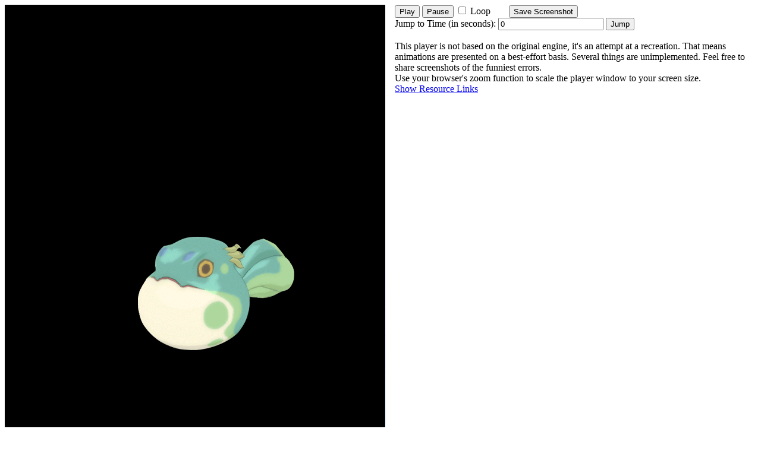

--- FILE ---
content_type: text/html; charset=UTF-8
request_url: https://suyo.be/asteria/ccbi/?id=ev001
body_size: 722
content:
<!DOCTYPE html>
<html>
<head>
    <meta charset="utf-8">
    <title>Asteria CCBI Player</title>
</head>
<body>
    <script>let viewname = "ev001";</script>
    <script src="ev001.js" charset="utf-8"></script>
    <script src="phaser.js" charset="utf-8"></script>
    <script src="maviewer.js" charset="utf-8"></script>
    <div style="display:flex;width:100%">
        <div id="maviewer"></div>
        <div style="padding-left: 1em">
	        <button onClick="play();">Play</button>
	        <button onClick="stop();">Pause</button>
	        <input id="loopSetting" type="checkbox" onChange="loopChanged();"> Loop
	        <button style="margin-left: 2em" onClick="save();">Save Screenshot</button><br>
	        Jump to Time (in seconds): <input type="number" id="jumptime" value="0"> <button onClick="jump(parseFloat(document.getElementById('jumptime').value));">Jump</button><br><br>
	        This player is not based on the original engine, it's an attempt at a recreation. That means animations are presented on a best-effort basis. Several things are unimplemented. Feel free to share screenshots of the funniest errors.<br>
	        Use your browser's zoom function to scale the player window to your screen size.<br>
	        <a href="#" onClick="document.getElementById('res').style.display='block'">Show Resource Links</a><br><br>
	        <div id="res" style="display:none">
	            <div id="res-atlas" style="display:none"><b>Sprite Atlases</b></div>
	            <div id="res-texture" style="display:none"><b>Particle Textures</b> (unimplemented in player)</div>
	            <div id="res-sounds" style="display:none"><b>Sound Effects</b></div>
	            <div id="res-voice" style="display:none"><b>Voice Lines</b></div>
	        </div>
	    </div>
	</div>
</body>
</html>


--- FILE ---
content_type: application/javascript; charset=utf-8
request_url: https://suyo.be/asteria/ccbi/ev001.js
body_size: 751002
content:
var ccb = {"autoPlaySequenceId":1,"rootNode":{"displayName":"EnemyBattleEvoSpSkillCutinNode","memberVarAssignmentName":"","memberVarAssignmentType":0,"animatedProperties":{"0":{}},"properties":[{"type":"Size","name":"contentSize","value":[100.0,100.0,1]},{"type":"Point","name":"anchorPoint","value":[0.5,0.5]},{"type":"ScaleLock","name":"scale","value":[1.0,1.0,0]},{"type":"Check","name":"ignoreAnchorPointForPosition","value":true},{"type":"Check","platform":"iOS","name":"touchEnabled","value":true},{"type":"Check","platform":"Mac","name":"mouseEnabled","value":true}],"children":[{"displayName":"CCNode","memberVarAssignmentName":"","memberVarAssignmentType":0,"animatedProperties":{"0":{"position":{"name":"position","type":"Position","keyframes":[{"time":12.100000381469727,"value":[0.0,0.0],"easing":{"type":1},"name":"position","type":"Position"},{"time":12.133333206176758,"value":[-16.0,-28.0],"easing":{"type":1},"name":"position","type":"Position"},{"time":12.166666984558105,"value":[0.0,0.0],"easing":{"type":1},"name":"position","type":"Position"},{"time":13.966666221618652,"value":[0.0,0.0],"easing":{"type":1},"name":"position","type":"Position"},{"time":14.0,"value":[-32.0,-56.0],"easing":{"type":1},"name":"position","type":"Position"},{"time":14.033333778381348,"value":[0.0,0.0],"easing":{"type":1},"name":"position","type":"Position"},{"time":14.066666603088379,"value":[-32.0,-56.0],"easing":{"type":1},"name":"position","type":"Position"},{"time":14.100000381469727,"value":[0.0,0.0],"easing":{"type":1},"name":"position","type":"Position"},{"time":16.16666603088379,"value":[0.0,0.0],"easing":{"type":1},"name":"position","type":"Position"},{"time":16.266666412353516,"value":[-64.0,-113.0],"easing":{"type":1},"name":"position","type":"Position"},{"time":16.83333396911621,"value":[-64.0,-113.0],"easing":{"type":3,"opt":2.0},"name":"position","type":"Position"},{"time":17.16666603088379,"value":[0.0,0.0],"easing":{"type":1},"name":"position","type":"Position"}]},"scale":{"name":"scale","type":"ScaleLock","keyframes":[{"time":12.100000381469727,"value":[1.0,1.0],"easing":{"type":1},"name":"scale","type":"ScaleLock"},{"time":12.133333206176758,"value":[1.0499999523162842,1.0499999523162842],"easing":{"type":1},"name":"scale","type":"ScaleLock"},{"time":12.166666984558105,"value":[1.0,1.0],"easing":{"type":1},"name":"scale","type":"ScaleLock"},{"time":13.966666221618652,"value":[1.0,1.0],"easing":{"type":1},"name":"scale","type":"ScaleLock"},{"time":14.0,"value":[1.100000023841858,1.100000023841858],"easing":{"type":1},"name":"scale","type":"ScaleLock"},{"time":14.033333778381348,"value":[1.0,1.0],"easing":{"type":1},"name":"scale","type":"ScaleLock"},{"time":14.066666603088379,"value":[1.0,1.0],"easing":{"type":1},"name":"scale","type":"ScaleLock"},{"time":14.100000381469727,"value":[1.0,1.0],"easing":{"type":1},"name":"scale","type":"ScaleLock"},{"time":16.16666603088379,"value":[1.0,1.0],"easing":{"type":1},"name":"scale","type":"ScaleLock"},{"time":16.266666412353516,"value":[1.2000000476837158,1.2000000476837158],"easing":{"type":1},"name":"scale","type":"ScaleLock"},{"time":16.83333396911621,"value":[1.2000000476837158,1.2000000476837158],"easing":{"type":3,"opt":2.0},"name":"scale","type":"ScaleLock"},{"time":17.16666603088379,"value":[1.0,1.0],"easing":{"type":1},"name":"scale","type":"ScaleLock"}]}}},"properties":[{"type":"Position","name":"position","value":[0.0,0.0,0]},{"type":"Point","name":"anchorPoint","value":[0.0,0.0]},{"type":"ScaleLock","name":"scale","value":[1.0,1.0,0]},{"type":"Integer","name":"tag","value":1},{"type":"Check","name":"ignoreAnchorPointForPosition","value":false}],"children":[{"displayName":"CCLayerColor","memberVarAssignmentName":"filterLayer","memberVarAssignmentType":1,"animatedProperties":{"0":{"opacity":{"name":"opacity","type":"Byte","keyframes":[{"time":17.700000762939453,"value":100,"easing":{"type":1},"name":"opacity","type":"Byte"},{"time":18.03333282470703,"value":0,"easing":{"type":1},"name":"opacity","type":"Byte"}]}}},"properties":[{"type":"Size","name":"contentSize","value":[640.0,1136.0,0]},{"type":"Point","name":"anchorPoint","value":[0.5,0.5]},{"type":"ScaleLock","name":"scale","value":[1.0,1.0,0]},{"type":"Check","name":"ignoreAnchorPointForPosition","value":true},{"type":"Check","platform":"iOS","name":"touchEnabled","value":true},{"type":"Check","platform":"Mac","name":"mouseEnabled","value":true},{"type":"Color3","name":"color","value":[0,0,0]},{"type":"Byte","name":"opacity","value":255},{"type":"Blendmode","name":"blendFunc","value":[770,771]}],"children":[]},{"displayName":"CCNode","memberVarAssignmentName":"","memberVarAssignmentType":0,"animatedProperties":{"0":{"position":{"name":"position","type":"Position","keyframes":[{"time":14.833333015441895,"value":[0.0,100.0],"easing":{"type":2,"opt":2.0},"name":"position","type":"Position"},{"time":15.5,"value":[0.0,0.0],"easing":{"type":1},"name":"position","type":"Position"},{"time":16.83333396911621,"value":[0.0,0.0],"easing":{"type":1},"name":"position","type":"Position"},{"time":17.0,"value":[0.0,100.0],"easing":{"type":1},"name":"position","type":"Position"}]},"scale":{"name":"scale","type":"ScaleLock","keyframes":[{"time":14.833333015441895,"value":[1.0,1.0],"easing":{"type":2,"opt":2.0},"name":"scale","type":"ScaleLock"},{"time":15.5,"value":[1.0,1.100000023841858],"easing":{"type":1},"name":"scale","type":"ScaleLock"},{"time":16.83333396911621,"value":[1.0,1.100000023841858],"easing":{"type":1},"name":"scale","type":"ScaleLock"},{"time":17.0,"value":[1.0,1.0],"easing":{"type":1},"name":"scale","type":"ScaleLock"}]}}},"properties":[{"type":"Position","name":"position","value":[-320.0,-568.0,0]},{"type":"Point","name":"anchorPoint","value":[0.0,0.0]},{"type":"ScaleLock","name":"scale","value":[1.0,1.0,0]},{"type":"Check","name":"ignoreAnchorPointForPosition","value":false}],"children":[{"displayName":"CCSprite","memberVarAssignmentName":"","memberVarAssignmentType":0,"animatedProperties":{"0":{"opacity":{"name":"opacity","type":"Byte","keyframes":[{"time":17.700000762939453,"value":150,"easing":{"type":1},"name":"opacity","type":"Byte"},{"time":18.03333282470703,"value":0,"easing":{"type":1},"name":"opacity","type":"Byte"}]}}},"properties":[{"type":"Point","name":"anchorPoint","value":[0.0,0.0]},{"type":"ScaleLock","name":"scale","value":[2.0,2.299999952316284,0]},{"type":"Check","name":"ignoreAnchorPointForPosition","value":false},{"type":"SpriteFrame","name":"displayFrame","value":["cocos_builder/texture_atlas/evolve_spskill_cutin/ev001/ev0010.plist","ev001_bg.png"]},{"type":"Byte","name":"opacity","value":255}],"children":[]},{"displayName":"CCNode","memberVarAssignmentName":"","memberVarAssignmentType":0,"animatedProperties":{"0":{"position":{"name":"position","type":"Position","keyframes":[{"time":0.0,"value":[320.0,0.0],"easing":{"type":2,"opt":1.100000023841858},"name":"position","type":"Position"},{"time":4.9666666984558105,"value":[-400.0,-50.0],"easing":{"type":1},"name":"position","type":"Position"},{"time":5.0,"value":[960.0,-50.0],"easing":{"type":3,"opt":1.100000023841858},"name":"position","type":"Position"},{"time":10.0,"value":[320.0,0.0],"easing":{"type":2,"opt":1.100000023841858},"name":"position","type":"Position"},{"time":15.0,"value":[-400.0,-50.0],"easing":{"type":1},"name":"position","type":"Position"},{"time":15.033333778381348,"value":[960.0,-50.0],"easing":{"type":3,"opt":1.100000023841858},"name":"position","type":"Position"},{"time":18.03333282470703,"value":[557.7470703125,-18.57398796081543],"easing":{"type":1},"name":"position","type":"Position"}]},"rotation":{"name":"rotation","type":"Degrees","keyframes":[{"time":0.0,"value":0.0,"easing":{"type":1},"name":"rotation","type":"Degrees"},{"time":4.9666666984558105,"value":-5.0,"easing":{"type":1},"name":"rotation","type":"Degrees"},{"time":5.0,"value":5.0,"easing":{"type":1},"name":"rotation","type":"Degrees"},{"time":10.0,"value":0.0,"easing":{"type":1},"name":"rotation","type":"Degrees"},{"time":15.0,"value":-5.0,"easing":{"type":1},"name":"rotation","type":"Degrees"},{"time":15.033333778381348,"value":5.0,"easing":{"type":1},"name":"rotation","type":"Degrees"},{"time":18.03333282470703,"value":2.000000476837158,"easing":{"type":1},"name":"rotation","type":"Degrees"}]}}},"properties":[{"type":"Check","name":"visible","value":false},{"type":"Position","name":"position","value":[320.0,-200.0,0]},{"type":"Point","name":"anchorPoint","value":[0.0,0.0]},{"type":"ScaleLock","name":"scale","value":[1.0,1.0,0]},{"type":"Degrees","name":"rotation","value":0.0},{"type":"Check","name":"ignoreAnchorPointForPosition","value":false}],"children":[{"displayName":"CCParticleSystemQuad","memberVarAssignmentName":"","memberVarAssignmentType":0,"animatedProperties":{"0":{"visible":{"name":"visible","type":"Check","keyframes":[{"time":0.0,"value":true,"easing":{"type":0},"name":"visible","type":"Check"},{"time":17.700000762939453,"value":false,"easing":{"type":0},"name":"visible","type":"Check"}]}}},"properties":[{"type":"Check","name":"visible","value":true},{"type":"Point","name":"anchorPoint","value":[0.0,0.0]},{"type":"ScaleLock","name":"scale","value":[1.0,1.0,0]},{"type":"Check","name":"ignoreAnchorPointForPosition","value":false},{"type":"IntegerLabeled","name":"emitterMode","value":0},{"type":"Point","name":"posVar","value":[40.0,20.0]},{"type":"Float","name":"emissionRate","value":0.699999988079071},{"type":"Float","name":"duration","value":-1.0},{"type":"Integer","name":"totalParticles","value":250},{"type":"FloatVar","name":"life","value":[5.0,1.0]},{"type":"FloatVar","name":"startSize","value":[600.0,10.0]},{"type":"FloatVar","name":"endSize","value":[1500.0,100.0]},{"type":"FloatVar","name":"startSpin","value":[0.0,0.0]},{"type":"FloatVar","name":"endSpin","value":[45.0,10.0]},{"type":"FloatVar","name":"angle","value":[90.0,10.0]},{"type":"Color4FVar","name":"startColor","value":[[0.7882353067398071,0.800000011920929,0.843137264251709,1.0],[0.0,0.0,0.0,0.0]]},{"type":"Color4FVar","name":"endColor","value":[[0.0,0.0,0.0,1.0],[0.0,0.0,0.0,0.0]]},{"type":"Blendmode","name":"blendFunc","value":[1,1]},{"type":"Point","name":"gravity","value":[0.0,0.0]},{"type":"FloatVar","name":"speed","value":[30.0,10.0]},{"type":"FloatVar","name":"tangentialAccel","value":[0.0,0.0]},{"type":"FloatVar","name":"radialAccel","value":[0.0,0.0]},{"type":"Texture","name":"texture","value":"cocos_builder/png/evolve_spskill_cutin/ev001/particle/ev001_particle_moya.png"}],"children":[]},{"displayName":"CCParticleSystemQuad","memberVarAssignmentName":"","memberVarAssignmentType":0,"animatedProperties":{"0":{"visible":{"name":"visible","type":"Check","keyframes":[{"time":0.0,"value":true,"easing":{"type":0},"name":"visible","type":"Check"},{"time":17.700000762939453,"value":false,"easing":{"type":0},"name":"visible","type":"Check"}]}}},"properties":[{"type":"Check","name":"visible","value":true},{"type":"Point","name":"anchorPoint","value":[0.0,0.0]},{"type":"ScaleLock","name":"scale","value":[-1.0,1.0,0]},{"type":"Check","name":"ignoreAnchorPointForPosition","value":false},{"type":"IntegerLabeled","name":"emitterMode","value":0},{"type":"Point","name":"posVar","value":[40.0,20.0]},{"type":"Float","name":"emissionRate","value":0.699999988079071},{"type":"Float","name":"duration","value":-1.0},{"type":"Integer","name":"totalParticles","value":250},{"type":"FloatVar","name":"life","value":[5.0,1.0]},{"type":"FloatVar","name":"startSize","value":[600.0,10.0]},{"type":"FloatVar","name":"endSize","value":[1500.0,100.0]},{"type":"FloatVar","name":"startSpin","value":[0.0,0.0]},{"type":"FloatVar","name":"endSpin","value":[-45.0,10.0]},{"type":"FloatVar","name":"angle","value":[90.0,10.0]},{"type":"Color4FVar","name":"startColor","value":[[0.7882353067398071,0.800000011920929,0.843137264251709,1.0],[0.0,0.0,0.0,0.0]]},{"type":"Color4FVar","name":"endColor","value":[[0.0,0.0,0.0,255.0],[0.0,0.0,0.0,0.0]]},{"type":"Blendmode","name":"blendFunc","value":[1,1]},{"type":"Point","name":"gravity","value":[0.0,0.0]},{"type":"FloatVar","name":"speed","value":[30.0,10.0]},{"type":"FloatVar","name":"tangentialAccel","value":[0.0,0.0]},{"type":"FloatVar","name":"radialAccel","value":[0.0,0.0]},{"type":"Texture","name":"texture","value":"cocos_builder/png/evolve_spskill_cutin/ev001/particle/ev001_particle_moya.png"}],"children":[]}]},{"displayName":"CCNode","memberVarAssignmentName":"","memberVarAssignmentType":0,"animatedProperties":{"0":{"position":{"name":"position","type":"Position","keyframes":[{"time":0.0,"value":[960.0,-200.0],"easing":{"type":3,"opt":1.100000023841858},"name":"position","type":"Position"},{"time":4.9666666984558105,"value":[320.0,-200.0],"easing":{"type":2,"opt":1.100000023841858},"name":"position","type":"Position"},{"time":10.0,"value":[-400.0,-200.0],"easing":{"type":1},"name":"position","type":"Position"},{"time":10.033333778381348,"value":[960.0,-200.0],"easing":{"type":3,"opt":1.100000023841858},"name":"position","type":"Position"},{"time":15.0,"value":[320.0,-200.0],"easing":{"type":1},"name":"position","type":"Position"},{"time":18.03333282470703,"value":[-113.90725708007812,-200.0],"easing":{"type":1},"name":"position","type":"Position"}]},"rotation":{"name":"rotation","type":"Degrees","keyframes":[{"time":0.0,"value":5.0,"easing":{"type":1},"name":"rotation","type":"Degrees"},{"time":4.9666666984558105,"value":0.0,"easing":{"type":1},"name":"rotation","type":"Degrees"},{"time":10.0,"value":-5.0,"easing":{"type":1},"name":"rotation","type":"Degrees"},{"time":10.033333778381348,"value":5.0,"easing":{"type":1},"name":"rotation","type":"Degrees"},{"time":15.0,"value":0.0,"easing":{"type":1},"name":"rotation","type":"Degrees"},{"time":18.03333282470703,"value":-3.013244867324829,"easing":{"type":1},"name":"rotation","type":"Degrees"}]}}},"properties":[{"type":"Check","name":"visible","value":false},{"type":"Position","name":"position","value":[320.0,-200.0,0]},{"type":"Point","name":"anchorPoint","value":[0.0,0.0]},{"type":"ScaleLock","name":"scale","value":[1.0,1.0,0]},{"type":"Degrees","name":"rotation","value":0.0},{"type":"Check","name":"ignoreAnchorPointForPosition","value":false}],"children":[{"displayName":"CCParticleSystemQuad","memberVarAssignmentName":"","memberVarAssignmentType":0,"animatedProperties":{"0":{"visible":{"name":"visible","type":"Check","keyframes":[{"time":0.0,"value":true,"easing":{"type":0},"name":"visible","type":"Check"},{"time":17.700000762939453,"value":false,"easing":{"type":0},"name":"visible","type":"Check"}]}}},"properties":[{"type":"Check","name":"visible","value":true},{"type":"Point","name":"anchorPoint","value":[0.0,0.0]},{"type":"ScaleLock","name":"scale","value":[1.0,1.0,0]},{"type":"Check","name":"ignoreAnchorPointForPosition","value":false},{"type":"IntegerLabeled","name":"emitterMode","value":0},{"type":"Point","name":"posVar","value":[40.0,20.0]},{"type":"Float","name":"emissionRate","value":1.5},{"type":"Float","name":"duration","value":-1.0},{"type":"Integer","name":"totalParticles","value":250},{"type":"FloatVar","name":"life","value":[9.0,1.0]},{"type":"FloatVar","name":"startSize","value":[300.0,10.0]},{"type":"FloatVar","name":"endSize","value":[1500.0,100.0]},{"type":"FloatVar","name":"startSpin","value":[0.0,0.0]},{"type":"FloatVar","name":"endSpin","value":[45.0,10.0]},{"type":"FloatVar","name":"angle","value":[90.0,10.0]},{"type":"Color4FVar","name":"startColor","value":[[0.7882353067398071,0.800000011920929,0.843137264251709,1.0],[0.0,0.0,0.0,0.0]]},{"type":"Color4FVar","name":"endColor","value":[[0.0,0.0,0.0,255.0],[0.0,0.0,0.0,0.0]]},{"type":"Blendmode","name":"blendFunc","value":[1,1]},{"type":"Point","name":"gravity","value":[0.0,0.0]},{"type":"FloatVar","name":"speed","value":[60.0,20.0]},{"type":"FloatVar","name":"tangentialAccel","value":[0.0,0.0]},{"type":"FloatVar","name":"radialAccel","value":[0.0,0.0]},{"type":"Texture","name":"texture","value":"cocos_builder/png/evolve_spskill_cutin/ev001/particle/ev001_particle_moya.png"}],"children":[]},{"displayName":"CCParticleSystemQuad","memberVarAssignmentName":"","memberVarAssignmentType":0,"animatedProperties":{"0":{"visible":{"name":"visible","type":"Check","keyframes":[{"time":0.0,"value":true,"easing":{"type":0},"name":"visible","type":"Check"},{"time":17.700000762939453,"value":false,"easing":{"type":0},"name":"visible","type":"Check"}]}}},"properties":[{"type":"Check","name":"visible","value":true},{"type":"Point","name":"anchorPoint","value":[0.0,0.0]},{"type":"ScaleLock","name":"scale","value":[-1.0,1.0,0]},{"type":"Check","name":"ignoreAnchorPointForPosition","value":false},{"type":"IntegerLabeled","name":"emitterMode","value":0},{"type":"Point","name":"posVar","value":[40.0,20.0]},{"type":"Float","name":"emissionRate","value":1.5},{"type":"Float","name":"duration","value":-1.0},{"type":"Integer","name":"totalParticles","value":250},{"type":"FloatVar","name":"life","value":[9.0,1.0]},{"type":"FloatVar","name":"startSize","value":[300.0,10.0]},{"type":"FloatVar","name":"endSize","value":[1500.0,100.0]},{"type":"FloatVar","name":"startSpin","value":[0.0,0.0]},{"type":"FloatVar","name":"endSpin","value":[-45.0,10.0]},{"type":"FloatVar","name":"angle","value":[90.0,10.0]},{"type":"Color4FVar","name":"startColor","value":[[0.5575932264328003,0.633063793182373,0.8043136596679688,1.0],[0.0,0.0,0.0,0.0]]},{"type":"Color4FVar","name":"endColor","value":[[0.0,0.0,0.0,255.0],[0.0,0.0,0.0,0.0]]},{"type":"Blendmode","name":"blendFunc","value":[1,1]},{"type":"Point","name":"gravity","value":[0.0,0.0]},{"type":"FloatVar","name":"speed","value":[60.0,20.0]},{"type":"FloatVar","name":"tangentialAccel","value":[0.0,0.0]},{"type":"FloatVar","name":"radialAccel","value":[0.0,0.0]},{"type":"Texture","name":"texture","value":"cocos_builder/png/evolve_spskill_cutin/ev001/particle/ev001_particle_moya.png"}],"children":[]}]},{"displayName":"CCNode","memberVarAssignmentName":"","memberVarAssignmentType":0,"animatedProperties":{},"properties":[{"type":"Position","name":"position","value":[320.0,50.0,0]},{"type":"Point","name":"anchorPoint","value":[0.0,0.0]},{"type":"ScaleLock","name":"scale","value":[1.0,0.949999988079071,0]},{"type":"Check","name":"ignoreAnchorPointForPosition","value":false}],"children":[{"displayName":"CCNode","memberVarAssignmentName":"","memberVarAssignmentType":0,"animatedProperties":{"0":{"rotation":{"name":"rotation","type":"Degrees","keyframes":[{"time":0.0,"value":0.0,"easing":{"type":1},"name":"rotation","type":"Degrees"},{"time":15.033333778381348,"value":-135.0,"easing":{"type":1},"name":"rotation","type":"Degrees"},{"time":18.03333282470703,"value":-162.1811981201172,"easing":{"type":1},"name":"rotation","type":"Degrees"}]}}},"properties":[{"type":"Point","name":"anchorPoint","value":[0.0,0.0]},{"type":"ScaleLock","name":"scale","value":[1.0,1.0,0]},{"type":"Degrees","name":"rotation","value":0.0},{"type":"Check","name":"ignoreAnchorPointForPosition","value":false}],"children":[{"displayName":"CCSprite","memberVarAssignmentName":"","memberVarAssignmentType":0,"animatedProperties":{"0":{"opacity":{"name":"opacity","type":"Byte","keyframes":[{"time":0.0,"value":0,"easing":{"type":1},"name":"opacity","type":"Byte"},{"time":0.5,"value":100,"easing":{"type":1},"name":"opacity","type":"Byte"},{"time":1.0,"value":50,"easing":{"type":1},"name":"opacity","type":"Byte"},{"time":1.5,"value":100,"easing":{"type":1},"name":"opacity","type":"Byte"},{"time":2.0,"value":0,"easing":{"type":1},"name":"opacity","type":"Byte"},{"time":2.5,"value":100,"easing":{"type":1},"name":"opacity","type":"Byte"},{"time":3.0,"value":50,"easing":{"type":1},"name":"opacity","type":"Byte"},{"time":3.5,"value":100,"easing":{"type":1},"name":"opacity","type":"Byte"},{"time":4.0,"value":0,"easing":{"type":1},"name":"opacity","type":"Byte"},{"time":4.5,"value":100,"easing":{"type":1},"name":"opacity","type":"Byte"},{"time":5.0,"value":50,"easing":{"type":1},"name":"opacity","type":"Byte"},{"time":5.5,"value":100,"easing":{"type":1},"name":"opacity","type":"Byte"},{"time":6.0,"value":0,"easing":{"type":1},"name":"opacity","type":"Byte"},{"time":6.5,"value":100,"easing":{"type":1},"name":"opacity","type":"Byte"},{"time":7.0,"value":50,"easing":{"type":1},"name":"opacity","type":"Byte"},{"time":7.5,"value":100,"easing":{"type":1},"name":"opacity","type":"Byte"},{"time":8.0,"value":0,"easing":{"type":1},"name":"opacity","type":"Byte"},{"time":8.5,"value":100,"easing":{"type":1},"name":"opacity","type":"Byte"},{"time":9.0,"value":50,"easing":{"type":1},"name":"opacity","type":"Byte"},{"time":9.5,"value":100,"easing":{"type":1},"name":"opacity","type":"Byte"},{"time":10.0,"value":0,"easing":{"type":1},"name":"opacity","type":"Byte"},{"time":10.5,"value":100,"easing":{"type":1},"name":"opacity","type":"Byte"},{"time":11.0,"value":50,"easing":{"type":1},"name":"opacity","type":"Byte"},{"time":11.5,"value":100,"easing":{"type":1},"name":"opacity","type":"Byte"},{"time":12.0,"value":0,"easing":{"type":1},"name":"opacity","type":"Byte"},{"time":12.5,"value":100,"easing":{"type":1},"name":"opacity","type":"Byte"},{"time":13.0,"value":50,"easing":{"type":1},"name":"opacity","type":"Byte"},{"time":13.5,"value":100,"easing":{"type":1},"name":"opacity","type":"Byte"},{"time":14.0,"value":0,"easing":{"type":1},"name":"opacity","type":"Byte"},{"time":14.5,"value":100,"easing":{"type":1},"name":"opacity","type":"Byte"},{"time":15.0,"value":50,"easing":{"type":1},"name":"opacity","type":"Byte"},{"time":15.5,"value":100,"easing":{"type":1},"name":"opacity","type":"Byte"},{"time":16.0,"value":0,"easing":{"type":1},"name":"opacity","type":"Byte"},{"time":16.5,"value":100,"easing":{"type":1},"name":"opacity","type":"Byte"},{"time":17.0,"value":50,"easing":{"type":1},"name":"opacity","type":"Byte"},{"time":17.5,"value":100,"easing":{"type":1},"name":"opacity","type":"Byte"},{"time":18.0,"value":0,"easing":{"type":1},"name":"opacity","type":"Byte"}]},"scale":{"name":"scale","type":"ScaleLock","keyframes":[{"time":0.0,"value":[3.0,3.0],"easing":{"type":1},"name":"scale","type":"ScaleLock"},{"time":2.0,"value":[7.0,7.0],"easing":{"type":1},"name":"scale","type":"ScaleLock"},{"time":2.0333333015441895,"value":[5.0,5.0],"easing":{"type":1},"name":"scale","type":"ScaleLock"},{"time":4.0,"value":[7.0,7.0],"easing":{"type":1},"name":"scale","type":"ScaleLock"},{"time":4.0333333015441895,"value":[5.0,5.0],"easing":{"type":1},"name":"scale","type":"ScaleLock"},{"time":6.0,"value":[7.0,7.0],"easing":{"type":1},"name":"scale","type":"ScaleLock"},{"time":6.0333333015441895,"value":[5.0,5.0],"easing":{"type":1},"name":"scale","type":"ScaleLock"},{"time":8.0,"value":[7.0,7.0],"easing":{"type":1},"name":"scale","type":"ScaleLock"},{"time":8.033333778381348,"value":[5.0,5.0],"easing":{"type":1},"name":"scale","type":"ScaleLock"},{"time":10.0,"value":[7.0,7.0],"easing":{"type":1},"name":"scale","type":"ScaleLock"},{"time":10.033333778381348,"value":[5.0,5.0],"easing":{"type":1},"name":"scale","type":"ScaleLock"},{"time":12.0,"value":[7.0,7.0],"easing":{"type":1},"name":"scale","type":"ScaleLock"},{"time":12.033333778381348,"value":[5.0,5.0],"easing":{"type":1},"name":"scale","type":"ScaleLock"},{"time":14.0,"value":[7.0,7.0],"easing":{"type":1},"name":"scale","type":"ScaleLock"},{"time":14.033333778381348,"value":[5.0,5.0],"easing":{"type":1},"name":"scale","type":"ScaleLock"},{"time":16.0,"value":[7.0,7.0],"easing":{"type":1},"name":"scale","type":"ScaleLock"},{"time":16.03333282470703,"value":[5.0,5.0],"easing":{"type":1},"name":"scale","type":"ScaleLock"},{"time":18.0,"value":[7.0,7.0],"easing":{"type":1},"name":"scale","type":"ScaleLock"},{"time":18.03333282470703,"value":[5.0,5.0],"easing":{"type":1},"name":"scale","type":"ScaleLock"}]}}},"properties":[{"type":"Point","name":"anchorPoint","value":[0.5,0.5]},{"type":"ScaleLock","name":"scale","value":[1.0,1.0,0]},{"type":"Check","name":"ignoreAnchorPointForPosition","value":false},{"type":"SpriteFrame","name":"displayFrame","value":["cocos_builder/texture_atlas/evolve_spskill_cutin/ev001/ev0010.plist","ev001_moya.png"]},{"type":"Byte","name":"opacity","value":255},{"type":"Blendmode","name":"blendFunc","value":[1,1]}],"children":[]},{"displayName":"CCSprite","memberVarAssignmentName":"","memberVarAssignmentType":0,"animatedProperties":{"0":{"opacity":{"name":"opacity","type":"Byte","keyframes":[{"time":0.3333333432674408,"value":0,"easing":{"type":1},"name":"opacity","type":"Byte"},{"time":0.8333333134651184,"value":100,"easing":{"type":1},"name":"opacity","type":"Byte"},{"time":1.3333333730697632,"value":50,"easing":{"type":1},"name":"opacity","type":"Byte"},{"time":1.8333333730697632,"value":100,"easing":{"type":1},"name":"opacity","type":"Byte"},{"time":2.3333332538604736,"value":0,"easing":{"type":1},"name":"opacity","type":"Byte"},{"time":2.8333332538604736,"value":100,"easing":{"type":1},"name":"opacity","type":"Byte"},{"time":3.3333332538604736,"value":50,"easing":{"type":1},"name":"opacity","type":"Byte"},{"time":3.8333332538604736,"value":100,"easing":{"type":1},"name":"opacity","type":"Byte"},{"time":4.333333492279053,"value":0,"easing":{"type":1},"name":"opacity","type":"Byte"},{"time":4.833333492279053,"value":100,"easing":{"type":1},"name":"opacity","type":"Byte"},{"time":5.333333492279053,"value":50,"easing":{"type":1},"name":"opacity","type":"Byte"},{"time":5.833333492279053,"value":100,"easing":{"type":1},"name":"opacity","type":"Byte"},{"time":6.333333492279053,"value":0,"easing":{"type":1},"name":"opacity","type":"Byte"},{"time":6.833333492279053,"value":100,"easing":{"type":1},"name":"opacity","type":"Byte"},{"time":7.333333492279053,"value":50,"easing":{"type":1},"name":"opacity","type":"Byte"},{"time":7.833333492279053,"value":100,"easing":{"type":1},"name":"opacity","type":"Byte"},{"time":8.333333015441895,"value":0,"easing":{"type":1},"name":"opacity","type":"Byte"},{"time":8.833333015441895,"value":100,"easing":{"type":1},"name":"opacity","type":"Byte"},{"time":9.333333015441895,"value":50,"easing":{"type":1},"name":"opacity","type":"Byte"},{"time":9.833333015441895,"value":100,"easing":{"type":1},"name":"opacity","type":"Byte"},{"time":10.333333015441895,"value":0,"easing":{"type":1},"name":"opacity","type":"Byte"},{"time":10.833333015441895,"value":100,"easing":{"type":1},"name":"opacity","type":"Byte"},{"time":11.333333015441895,"value":50,"easing":{"type":1},"name":"opacity","type":"Byte"},{"time":11.833333015441895,"value":100,"easing":{"type":1},"name":"opacity","type":"Byte"},{"time":12.333333015441895,"value":0,"easing":{"type":1},"name":"opacity","type":"Byte"},{"time":12.833333015441895,"value":100,"easing":{"type":1},"name":"opacity","type":"Byte"},{"time":13.333333015441895,"value":50,"easing":{"type":1},"name":"opacity","type":"Byte"},{"time":13.833333015441895,"value":100,"easing":{"type":1},"name":"opacity","type":"Byte"},{"time":14.333333015441895,"value":0,"easing":{"type":1},"name":"opacity","type":"Byte"},{"time":14.833333015441895,"value":100,"easing":{"type":1},"name":"opacity","type":"Byte"},{"time":15.333333015441895,"value":50,"easing":{"type":1},"name":"opacity","type":"Byte"},{"time":15.833333015441895,"value":100,"easing":{"type":1},"name":"opacity","type":"Byte"},{"time":16.33333396911621,"value":0,"easing":{"type":1},"name":"opacity","type":"Byte"},{"time":16.83333396911621,"value":100,"easing":{"type":1},"name":"opacity","type":"Byte"},{"time":17.33333396911621,"value":50,"easing":{"type":1},"name":"opacity","type":"Byte"},{"time":17.83333396911621,"value":100,"easing":{"type":1},"name":"opacity","type":"Byte"},{"time":18.33333396911621,"value":0,"easing":{"type":1},"name":"opacity","type":"Byte"}]},"scale":{"name":"scale","type":"ScaleLock","keyframes":[{"time":0.3333333432674408,"value":[-3.0,-3.0],"easing":{"type":1},"name":"scale","type":"ScaleLock"},{"time":2.3333332538604736,"value":[-7.0,-7.0],"easing":{"type":1},"name":"scale","type":"ScaleLock"},{"time":2.366666555404663,"value":[-5.0,-5.0],"easing":{"type":1},"name":"scale","type":"ScaleLock"},{"time":4.333333492279053,"value":[-7.0,-7.0],"easing":{"type":1},"name":"scale","type":"ScaleLock"},{"time":4.366666793823242,"value":[-5.0,-5.0],"easing":{"type":1},"name":"scale","type":"ScaleLock"},{"time":6.333333492279053,"value":[-7.0,-7.0],"easing":{"type":1},"name":"scale","type":"ScaleLock"},{"time":6.366666793823242,"value":[-5.0,-5.0],"easing":{"type":1},"name":"scale","type":"ScaleLock"},{"time":8.333333015441895,"value":[-7.0,-7.0],"easing":{"type":1},"name":"scale","type":"ScaleLock"},{"time":8.366666793823242,"value":[-5.0,-5.0],"easing":{"type":1},"name":"scale","type":"ScaleLock"},{"time":10.333333015441895,"value":[-7.0,-7.0],"easing":{"type":1},"name":"scale","type":"ScaleLock"},{"time":10.366666793823242,"value":[-5.0,-5.0],"easing":{"type":1},"name":"scale","type":"ScaleLock"},{"time":12.333333015441895,"value":[-7.0,-7.0],"easing":{"type":1},"name":"scale","type":"ScaleLock"},{"time":12.366666793823242,"value":[-5.0,-5.0],"easing":{"type":1},"name":"scale","type":"ScaleLock"},{"time":14.333333015441895,"value":[-7.0,-7.0],"easing":{"type":1},"name":"scale","type":"ScaleLock"},{"time":14.366666793823242,"value":[-5.0,-5.0],"easing":{"type":1},"name":"scale","type":"ScaleLock"},{"time":16.33333396911621,"value":[-7.0,-7.0],"easing":{"type":1},"name":"scale","type":"ScaleLock"},{"time":16.366666793823242,"value":[-5.0,-5.0],"easing":{"type":1},"name":"scale","type":"ScaleLock"},{"time":18.33333396911621,"value":[-7.0,-7.0],"easing":{"type":1},"name":"scale","type":"ScaleLock"}]}}},"properties":[{"type":"Point","name":"anchorPoint","value":[0.5,0.5]},{"type":"ScaleLock","name":"scale","value":[1.0,1.0,0]},{"type":"Check","name":"ignoreAnchorPointForPosition","value":false},{"type":"SpriteFrame","name":"displayFrame","value":["cocos_builder/texture_atlas/evolve_spskill_cutin/ev001/ev0010.plist","ev001_moya.png"]},{"type":"Byte","name":"opacity","value":255},{"type":"Blendmode","name":"blendFunc","value":[1,1]}],"children":[]},{"displayName":"CCSprite","memberVarAssignmentName":"","memberVarAssignmentType":0,"animatedProperties":{"0":{"opacity":{"name":"opacity","type":"Byte","keyframes":[{"time":0.6666666865348816,"value":0,"easing":{"type":1},"name":"opacity","type":"Byte"},{"time":1.1666666269302368,"value":100,"easing":{"type":1},"name":"opacity","type":"Byte"},{"time":1.6666666269302368,"value":50,"easing":{"type":1},"name":"opacity","type":"Byte"},{"time":2.1666667461395264,"value":100,"easing":{"type":1},"name":"opacity","type":"Byte"},{"time":2.6666667461395264,"value":0,"easing":{"type":1},"name":"opacity","type":"Byte"},{"time":3.1666667461395264,"value":100,"easing":{"type":1},"name":"opacity","type":"Byte"},{"time":3.6666667461395264,"value":50,"easing":{"type":1},"name":"opacity","type":"Byte"},{"time":4.166666507720947,"value":100,"easing":{"type":1},"name":"opacity","type":"Byte"},{"time":4.666666507720947,"value":0,"easing":{"type":1},"name":"opacity","type":"Byte"},{"time":5.166666507720947,"value":100,"easing":{"type":1},"name":"opacity","type":"Byte"},{"time":5.666666507720947,"value":50,"easing":{"type":1},"name":"opacity","type":"Byte"},{"time":6.166666507720947,"value":100,"easing":{"type":1},"name":"opacity","type":"Byte"},{"time":6.666666507720947,"value":0,"easing":{"type":1},"name":"opacity","type":"Byte"},{"time":7.166666507720947,"value":100,"easing":{"type":1},"name":"opacity","type":"Byte"},{"time":7.666666507720947,"value":50,"easing":{"type":1},"name":"opacity","type":"Byte"},{"time":8.166666984558105,"value":100,"easing":{"type":1},"name":"opacity","type":"Byte"},{"time":8.666666984558105,"value":0,"easing":{"type":1},"name":"opacity","type":"Byte"},{"time":9.166666984558105,"value":100,"easing":{"type":1},"name":"opacity","type":"Byte"},{"time":9.666666984558105,"value":50,"easing":{"type":1},"name":"opacity","type":"Byte"},{"time":10.166666984558105,"value":100,"easing":{"type":1},"name":"opacity","type":"Byte"},{"time":10.666666984558105,"value":0,"easing":{"type":1},"name":"opacity","type":"Byte"},{"time":11.166666984558105,"value":100,"easing":{"type":1},"name":"opacity","type":"Byte"},{"time":11.666666984558105,"value":50,"easing":{"type":1},"name":"opacity","type":"Byte"},{"time":12.166666984558105,"value":100,"easing":{"type":1},"name":"opacity","type":"Byte"},{"time":12.666666984558105,"value":0,"easing":{"type":1},"name":"opacity","type":"Byte"},{"time":13.166666984558105,"value":100,"easing":{"type":1},"name":"opacity","type":"Byte"},{"time":13.666666984558105,"value":50,"easing":{"type":1},"name":"opacity","type":"Byte"},{"time":14.166666984558105,"value":100,"easing":{"type":1},"name":"opacity","type":"Byte"},{"time":14.666666984558105,"value":0,"easing":{"type":1},"name":"opacity","type":"Byte"},{"time":15.166666984558105,"value":100,"easing":{"type":1},"name":"opacity","type":"Byte"},{"time":15.666666984558105,"value":50,"easing":{"type":1},"name":"opacity","type":"Byte"},{"time":16.16666603088379,"value":100,"easing":{"type":1},"name":"opacity","type":"Byte"},{"time":16.66666603088379,"value":0,"easing":{"type":1},"name":"opacity","type":"Byte"}]},"scale":{"name":"scale","type":"ScaleLock","keyframes":[{"time":0.6666666865348816,"value":[3.0,3.0],"easing":{"type":1},"name":"scale","type":"ScaleLock"},{"time":2.6666667461395264,"value":[7.0,7.0],"easing":{"type":1},"name":"scale","type":"ScaleLock"},{"time":2.700000047683716,"value":[5.0,5.0],"easing":{"type":1},"name":"scale","type":"ScaleLock"},{"time":4.666666507720947,"value":[7.0,7.0],"easing":{"type":1},"name":"scale","type":"ScaleLock"},{"time":4.699999809265137,"value":[5.0,5.0],"easing":{"type":1},"name":"scale","type":"ScaleLock"},{"time":6.666666507720947,"value":[7.0,7.0],"easing":{"type":1},"name":"scale","type":"ScaleLock"},{"time":6.699999809265137,"value":[5.0,5.0],"easing":{"type":1},"name":"scale","type":"ScaleLock"},{"time":8.666666984558105,"value":[7.0,7.0],"easing":{"type":1},"name":"scale","type":"ScaleLock"},{"time":8.699999809265137,"value":[5.0,5.0],"easing":{"type":1},"name":"scale","type":"ScaleLock"},{"time":10.666666984558105,"value":[7.0,7.0],"easing":{"type":1},"name":"scale","type":"ScaleLock"},{"time":10.699999809265137,"value":[5.0,5.0],"easing":{"type":1},"name":"scale","type":"ScaleLock"},{"time":12.666666984558105,"value":[7.0,7.0],"easing":{"type":1},"name":"scale","type":"ScaleLock"},{"time":12.699999809265137,"value":[5.0,5.0],"easing":{"type":1},"name":"scale","type":"ScaleLock"},{"time":14.666666984558105,"value":[7.0,7.0],"easing":{"type":1},"name":"scale","type":"ScaleLock"},{"time":14.699999809265137,"value":[5.0,5.0],"easing":{"type":1},"name":"scale","type":"ScaleLock"},{"time":16.66666603088379,"value":[7.0,7.0],"easing":{"type":1},"name":"scale","type":"ScaleLock"}]}}},"properties":[{"type":"Point","name":"anchorPoint","value":[0.5,0.5]},{"type":"ScaleLock","name":"scale","value":[1.0,1.0,0]},{"type":"Degrees","name":"rotation","value":90.0},{"type":"Check","name":"ignoreAnchorPointForPosition","value":false},{"type":"SpriteFrame","name":"displayFrame","value":["cocos_builder/texture_atlas/evolve_spskill_cutin/ev001/ev0010.plist","ev001_moya.png"]},{"type":"Byte","name":"opacity","value":255},{"type":"Blendmode","name":"blendFunc","value":[1,1]}],"children":[]},{"displayName":"CCSprite","memberVarAssignmentName":"","memberVarAssignmentType":0,"animatedProperties":{"0":{"opacity":{"name":"opacity","type":"Byte","keyframes":[{"time":1.0,"value":0,"easing":{"type":1},"name":"opacity","type":"Byte"},{"time":1.5,"value":100,"easing":{"type":1},"name":"opacity","type":"Byte"},{"time":2.0,"value":50,"easing":{"type":1},"name":"opacity","type":"Byte"},{"time":2.5,"value":100,"easing":{"type":1},"name":"opacity","type":"Byte"},{"time":3.0,"value":0,"easing":{"type":1},"name":"opacity","type":"Byte"},{"time":3.5,"value":100,"easing":{"type":1},"name":"opacity","type":"Byte"},{"time":4.0,"value":50,"easing":{"type":1},"name":"opacity","type":"Byte"},{"time":4.5,"value":100,"easing":{"type":1},"name":"opacity","type":"Byte"},{"time":5.0,"value":0,"easing":{"type":1},"name":"opacity","type":"Byte"},{"time":5.5,"value":100,"easing":{"type":1},"name":"opacity","type":"Byte"},{"time":6.0,"value":50,"easing":{"type":1},"name":"opacity","type":"Byte"},{"time":6.5,"value":100,"easing":{"type":1},"name":"opacity","type":"Byte"},{"time":7.0,"value":0,"easing":{"type":1},"name":"opacity","type":"Byte"},{"time":7.5,"value":100,"easing":{"type":1},"name":"opacity","type":"Byte"},{"time":8.0,"value":50,"easing":{"type":1},"name":"opacity","type":"Byte"},{"time":8.5,"value":100,"easing":{"type":1},"name":"opacity","type":"Byte"},{"time":9.0,"value":0,"easing":{"type":1},"name":"opacity","type":"Byte"},{"time":9.5,"value":100,"easing":{"type":1},"name":"opacity","type":"Byte"},{"time":10.0,"value":50,"easing":{"type":1},"name":"opacity","type":"Byte"},{"time":10.5,"value":100,"easing":{"type":1},"name":"opacity","type":"Byte"},{"time":11.0,"value":0,"easing":{"type":1},"name":"opacity","type":"Byte"},{"time":11.5,"value":100,"easing":{"type":1},"name":"opacity","type":"Byte"},{"time":12.0,"value":50,"easing":{"type":1},"name":"opacity","type":"Byte"},{"time":12.5,"value":100,"easing":{"type":1},"name":"opacity","type":"Byte"},{"time":13.0,"value":0,"easing":{"type":1},"name":"opacity","type":"Byte"},{"time":13.5,"value":100,"easing":{"type":1},"name":"opacity","type":"Byte"},{"time":14.0,"value":50,"easing":{"type":1},"name":"opacity","type":"Byte"},{"time":14.5,"value":100,"easing":{"type":1},"name":"opacity","type":"Byte"},{"time":15.0,"value":0,"easing":{"type":1},"name":"opacity","type":"Byte"},{"time":15.5,"value":100,"easing":{"type":1},"name":"opacity","type":"Byte"},{"time":16.0,"value":50,"easing":{"type":1},"name":"opacity","type":"Byte"},{"time":16.5,"value":100,"easing":{"type":1},"name":"opacity","type":"Byte"},{"time":17.0,"value":0,"easing":{"type":1},"name":"opacity","type":"Byte"}]},"scale":{"name":"scale","type":"ScaleLock","keyframes":[{"time":1.0,"value":[-3.0,-3.0],"easing":{"type":1},"name":"scale","type":"ScaleLock"},{"time":3.0,"value":[-7.0,-7.0],"easing":{"type":1},"name":"scale","type":"ScaleLock"},{"time":3.0333333015441895,"value":[-5.0,-5.0],"easing":{"type":1},"name":"scale","type":"ScaleLock"},{"time":5.0,"value":[-7.0,-7.0],"easing":{"type":1},"name":"scale","type":"ScaleLock"},{"time":5.0333333015441895,"value":[-5.0,-5.0],"easing":{"type":1},"name":"scale","type":"ScaleLock"},{"time":7.0,"value":[-7.0,-7.0],"easing":{"type":1},"name":"scale","type":"ScaleLock"},{"time":7.0333333015441895,"value":[-5.0,-5.0],"easing":{"type":1},"name":"scale","type":"ScaleLock"},{"time":9.0,"value":[-7.0,-7.0],"easing":{"type":1},"name":"scale","type":"ScaleLock"},{"time":9.033333778381348,"value":[-5.0,-5.0],"easing":{"type":1},"name":"scale","type":"ScaleLock"},{"time":11.0,"value":[-7.0,-7.0],"easing":{"type":1},"name":"scale","type":"ScaleLock"},{"time":11.033333778381348,"value":[-5.0,-5.0],"easing":{"type":1},"name":"scale","type":"ScaleLock"},{"time":13.0,"value":[-7.0,-7.0],"easing":{"type":1},"name":"scale","type":"ScaleLock"},{"time":13.033333778381348,"value":[-5.0,-5.0],"easing":{"type":1},"name":"scale","type":"ScaleLock"},{"time":15.0,"value":[-7.0,-7.0],"easing":{"type":1},"name":"scale","type":"ScaleLock"},{"time":15.033333778381348,"value":[-5.0,-5.0],"easing":{"type":1},"name":"scale","type":"ScaleLock"},{"time":17.0,"value":[-7.0,-7.0],"easing":{"type":1},"name":"scale","type":"ScaleLock"}]}}},"properties":[{"type":"Point","name":"anchorPoint","value":[0.5,0.5]},{"type":"ScaleLock","name":"scale","value":[1.0,1.0,0]},{"type":"Degrees","name":"rotation","value":90.0},{"type":"Check","name":"ignoreAnchorPointForPosition","value":false},{"type":"SpriteFrame","name":"displayFrame","value":["cocos_builder/texture_atlas/evolve_spskill_cutin/ev001/ev0010.plist","ev001_moya.png"]},{"type":"Byte","name":"opacity","value":255},{"type":"Blendmode","name":"blendFunc","value":[1,1]}],"children":[]},{"displayName":"CCSprite","memberVarAssignmentName":"","memberVarAssignmentType":0,"animatedProperties":{"0":{"opacity":{"name":"opacity","type":"Byte","keyframes":[{"time":1.3333333730697632,"value":0,"easing":{"type":1},"name":"opacity","type":"Byte"},{"time":1.8333333730697632,"value":100,"easing":{"type":1},"name":"opacity","type":"Byte"},{"time":2.3333332538604736,"value":50,"easing":{"type":1},"name":"opacity","type":"Byte"},{"time":2.8333332538604736,"value":100,"easing":{"type":1},"name":"opacity","type":"Byte"},{"time":3.3333332538604736,"value":0,"easing":{"type":1},"name":"opacity","type":"Byte"},{"time":3.8333332538604736,"value":100,"easing":{"type":1},"name":"opacity","type":"Byte"},{"time":4.333333492279053,"value":50,"easing":{"type":1},"name":"opacity","type":"Byte"},{"time":4.833333492279053,"value":100,"easing":{"type":1},"name":"opacity","type":"Byte"},{"time":5.333333492279053,"value":0,"easing":{"type":1},"name":"opacity","type":"Byte"},{"time":5.833333492279053,"value":100,"easing":{"type":1},"name":"opacity","type":"Byte"},{"time":6.333333492279053,"value":50,"easing":{"type":1},"name":"opacity","type":"Byte"},{"time":6.833333492279053,"value":100,"easing":{"type":1},"name":"opacity","type":"Byte"},{"time":7.333333492279053,"value":0,"easing":{"type":1},"name":"opacity","type":"Byte"},{"time":7.833333492279053,"value":100,"easing":{"type":1},"name":"opacity","type":"Byte"},{"time":8.333333015441895,"value":50,"easing":{"type":1},"name":"opacity","type":"Byte"},{"time":8.833333015441895,"value":100,"easing":{"type":1},"name":"opacity","type":"Byte"},{"time":9.333333015441895,"value":0,"easing":{"type":1},"name":"opacity","type":"Byte"},{"time":9.833333015441895,"value":100,"easing":{"type":1},"name":"opacity","type":"Byte"},{"time":10.333333015441895,"value":50,"easing":{"type":1},"name":"opacity","type":"Byte"},{"time":10.833333015441895,"value":100,"easing":{"type":1},"name":"opacity","type":"Byte"},{"time":11.333333015441895,"value":0,"easing":{"type":1},"name":"opacity","type":"Byte"},{"time":11.833333015441895,"value":100,"easing":{"type":1},"name":"opacity","type":"Byte"},{"time":12.333333015441895,"value":50,"easing":{"type":1},"name":"opacity","type":"Byte"},{"time":12.833333015441895,"value":100,"easing":{"type":1},"name":"opacity","type":"Byte"},{"time":13.333333015441895,"value":0,"easing":{"type":1},"name":"opacity","type":"Byte"},{"time":13.833333015441895,"value":100,"easing":{"type":1},"name":"opacity","type":"Byte"},{"time":14.333333015441895,"value":50,"easing":{"type":1},"name":"opacity","type":"Byte"},{"time":14.833333015441895,"value":100,"easing":{"type":1},"name":"opacity","type":"Byte"},{"time":15.333333015441895,"value":0,"easing":{"type":1},"name":"opacity","type":"Byte"},{"time":15.833333015441895,"value":100,"easing":{"type":1},"name":"opacity","type":"Byte"},{"time":16.33333396911621,"value":50,"easing":{"type":1},"name":"opacity","type":"Byte"},{"time":16.83333396911621,"value":100,"easing":{"type":1},"name":"opacity","type":"Byte"},{"time":17.33333396911621,"value":0,"easing":{"type":1},"name":"opacity","type":"Byte"}]},"scale":{"name":"scale","type":"ScaleLock","keyframes":[{"time":1.3333333730697632,"value":[3.0,3.0],"easing":{"type":1},"name":"scale","type":"ScaleLock"},{"time":3.3333332538604736,"value":[7.0,7.0],"easing":{"type":1},"name":"scale","type":"ScaleLock"},{"time":3.366666555404663,"value":[5.0,5.0],"easing":{"type":1},"name":"scale","type":"ScaleLock"},{"time":5.333333492279053,"value":[7.0,7.0],"easing":{"type":1},"name":"scale","type":"ScaleLock"},{"time":5.366666793823242,"value":[5.0,5.0],"easing":{"type":1},"name":"scale","type":"ScaleLock"},{"time":7.333333492279053,"value":[7.0,7.0],"easing":{"type":1},"name":"scale","type":"ScaleLock"},{"time":7.366666793823242,"value":[5.0,5.0],"easing":{"type":1},"name":"scale","type":"ScaleLock"},{"time":9.333333015441895,"value":[7.0,7.0],"easing":{"type":1},"name":"scale","type":"ScaleLock"},{"time":9.366666793823242,"value":[5.0,5.0],"easing":{"type":1},"name":"scale","type":"ScaleLock"},{"time":11.333333015441895,"value":[7.0,7.0],"easing":{"type":1},"name":"scale","type":"ScaleLock"},{"time":11.366666793823242,"value":[5.0,5.0],"easing":{"type":1},"name":"scale","type":"ScaleLock"},{"time":13.333333015441895,"value":[7.0,7.0],"easing":{"type":1},"name":"scale","type":"ScaleLock"},{"time":13.366666793823242,"value":[5.0,5.0],"easing":{"type":1},"name":"scale","type":"ScaleLock"},{"time":15.333333015441895,"value":[7.0,7.0],"easing":{"type":1},"name":"scale","type":"ScaleLock"},{"time":15.366666793823242,"value":[5.0,5.0],"easing":{"type":1},"name":"scale","type":"ScaleLock"},{"time":17.33333396911621,"value":[7.0,7.0],"easing":{"type":1},"name":"scale","type":"ScaleLock"}]}}},"properties":[{"type":"Point","name":"anchorPoint","value":[0.5,0.5]},{"type":"ScaleLock","name":"scale","value":[1.0,1.0,0]},{"type":"Degrees","name":"rotation","value":450.0},{"type":"Check","name":"ignoreAnchorPointForPosition","value":false},{"type":"SpriteFrame","name":"displayFrame","value":["cocos_builder/texture_atlas/evolve_spskill_cutin/ev001/ev0010.plist","ev001_moya.png"]},{"type":"Byte","name":"opacity","value":255},{"type":"Blendmode","name":"blendFunc","value":[1,1]}],"children":[]},{"displayName":"CCSprite","memberVarAssignmentName":"","memberVarAssignmentType":0,"animatedProperties":{"0":{"opacity":{"name":"opacity","type":"Byte","keyframes":[{"time":1.6666666269302368,"value":0,"easing":{"type":1},"name":"opacity","type":"Byte"},{"time":2.1666667461395264,"value":100,"easing":{"type":1},"name":"opacity","type":"Byte"},{"time":2.6666667461395264,"value":50,"easing":{"type":1},"name":"opacity","type":"Byte"},{"time":3.1666667461395264,"value":100,"easing":{"type":1},"name":"opacity","type":"Byte"},{"time":3.6666667461395264,"value":0,"easing":{"type":1},"name":"opacity","type":"Byte"},{"time":4.166666507720947,"value":100,"easing":{"type":1},"name":"opacity","type":"Byte"},{"time":4.666666507720947,"value":50,"easing":{"type":1},"name":"opacity","type":"Byte"},{"time":5.166666507720947,"value":100,"easing":{"type":1},"name":"opacity","type":"Byte"},{"time":5.666666507720947,"value":0,"easing":{"type":1},"name":"opacity","type":"Byte"},{"time":6.166666507720947,"value":100,"easing":{"type":1},"name":"opacity","type":"Byte"},{"time":6.666666507720947,"value":50,"easing":{"type":1},"name":"opacity","type":"Byte"},{"time":7.166666507720947,"value":100,"easing":{"type":1},"name":"opacity","type":"Byte"},{"time":7.666666507720947,"value":0,"easing":{"type":1},"name":"opacity","type":"Byte"},{"time":8.166666984558105,"value":100,"easing":{"type":1},"name":"opacity","type":"Byte"},{"time":8.666666984558105,"value":50,"easing":{"type":1},"name":"opacity","type":"Byte"},{"time":9.166666984558105,"value":100,"easing":{"type":1},"name":"opacity","type":"Byte"},{"time":9.666666984558105,"value":0,"easing":{"type":1},"name":"opacity","type":"Byte"},{"time":10.166666984558105,"value":100,"easing":{"type":1},"name":"opacity","type":"Byte"},{"time":10.666666984558105,"value":50,"easing":{"type":1},"name":"opacity","type":"Byte"},{"time":11.166666984558105,"value":100,"easing":{"type":1},"name":"opacity","type":"Byte"},{"time":11.666666984558105,"value":0,"easing":{"type":1},"name":"opacity","type":"Byte"},{"time":12.166666984558105,"value":100,"easing":{"type":1},"name":"opacity","type":"Byte"},{"time":12.666666984558105,"value":50,"easing":{"type":1},"name":"opacity","type":"Byte"},{"time":13.166666984558105,"value":100,"easing":{"type":1},"name":"opacity","type":"Byte"},{"time":13.666666984558105,"value":0,"easing":{"type":1},"name":"opacity","type":"Byte"},{"time":14.166666984558105,"value":100,"easing":{"type":1},"name":"opacity","type":"Byte"},{"time":14.666666984558105,"value":50,"easing":{"type":1},"name":"opacity","type":"Byte"},{"time":15.166666984558105,"value":100,"easing":{"type":1},"name":"opacity","type":"Byte"},{"time":15.666666984558105,"value":0,"easing":{"type":1},"name":"opacity","type":"Byte"},{"time":16.16666603088379,"value":100,"easing":{"type":1},"name":"opacity","type":"Byte"},{"time":16.66666603088379,"value":50,"easing":{"type":1},"name":"opacity","type":"Byte"},{"time":17.16666603088379,"value":100,"easing":{"type":1},"name":"opacity","type":"Byte"},{"time":17.66666603088379,"value":0,"easing":{"type":1},"name":"opacity","type":"Byte"}]},"scale":{"name":"scale","type":"ScaleLock","keyframes":[{"time":1.6666666269302368,"value":[-3.0,-3.0],"easing":{"type":1},"name":"scale","type":"ScaleLock"},{"time":3.6666667461395264,"value":[-7.0,-7.0],"easing":{"type":1},"name":"scale","type":"ScaleLock"},{"time":3.700000047683716,"value":[-5.0,-5.0],"easing":{"type":1},"name":"scale","type":"ScaleLock"},{"time":5.666666507720947,"value":[-7.0,-7.0],"easing":{"type":1},"name":"scale","type":"ScaleLock"},{"time":5.699999809265137,"value":[-5.0,-5.0],"easing":{"type":1},"name":"scale","type":"ScaleLock"},{"time":7.666666507720947,"value":[-7.0,-7.0],"easing":{"type":1},"name":"scale","type":"ScaleLock"},{"time":7.699999809265137,"value":[-5.0,-5.0],"easing":{"type":1},"name":"scale","type":"ScaleLock"},{"time":9.666666984558105,"value":[-7.0,-7.0],"easing":{"type":1},"name":"scale","type":"ScaleLock"},{"time":9.699999809265137,"value":[-5.0,-5.0],"easing":{"type":1},"name":"scale","type":"ScaleLock"},{"time":11.666666984558105,"value":[-7.0,-7.0],"easing":{"type":1},"name":"scale","type":"ScaleLock"},{"time":11.699999809265137,"value":[-5.0,-5.0],"easing":{"type":1},"name":"scale","type":"ScaleLock"},{"time":13.666666984558105,"value":[-7.0,-7.0],"easing":{"type":1},"name":"scale","type":"ScaleLock"},{"time":13.699999809265137,"value":[-5.0,-5.0],"easing":{"type":1},"name":"scale","type":"ScaleLock"},{"time":15.666666984558105,"value":[-7.0,-7.0],"easing":{"type":1},"name":"scale","type":"ScaleLock"},{"time":15.699999809265137,"value":[-5.0,-5.0],"easing":{"type":1},"name":"scale","type":"ScaleLock"},{"time":17.66666603088379,"value":[-7.0,-7.0],"easing":{"type":1},"name":"scale","type":"ScaleLock"}]}}},"properties":[{"type":"Point","name":"anchorPoint","value":[0.5,0.5]},{"type":"ScaleLock","name":"scale","value":[1.0,1.0,0]},{"type":"Degrees","name":"rotation","value":450.0},{"type":"Check","name":"ignoreAnchorPointForPosition","value":false},{"type":"SpriteFrame","name":"displayFrame","value":["cocos_builder/texture_atlas/evolve_spskill_cutin/ev001/ev0010.plist","ev001_moya.png"]},{"type":"Byte","name":"opacity","value":255},{"type":"Blendmode","name":"blendFunc","value":[1,1]}],"children":[]}]}]},{"displayName":"CCNode","memberVarAssignmentName":"","memberVarAssignmentType":0,"animatedProperties":{"0":{"visible":{"name":"visible","type":"Check","keyframes":[{"time":0.0,"value":true,"easing":{"type":0},"name":"visible","type":"Check"},{"time":17.700000762939453,"value":false,"easing":{"type":0},"name":"visible","type":"Check"}]}}},"properties":[{"type":"Check","name":"visible","value":false},{"type":"Position","name":"position","value":[320.0,200.0,0]},{"type":"Point","name":"anchorPoint","value":[0.0,0.0]},{"type":"ScaleLock","name":"scale","value":[1.0,0.5,0]},{"type":"Check","name":"ignoreAnchorPointForPosition","value":false}],"children":[{"displayName":"CCParticleSystemQuad","memberVarAssignmentName":"","memberVarAssignmentType":0,"animatedProperties":{},"properties":[{"type":"Point","name":"anchorPoint","value":[0.0,0.0]},{"type":"ScaleLock","name":"scale","value":[1.0,1.0,0]},{"type":"Check","name":"ignoreAnchorPointForPosition","value":false},{"type":"IntegerLabeled","name":"emitterMode","value":0},{"type":"Point","name":"posVar","value":[40.0,20.0]},{"type":"Float","name":"emissionRate","value":1.5},{"type":"Float","name":"duration","value":-1.0},{"type":"Integer","name":"totalParticles","value":10},{"type":"FloatVar","name":"life","value":[9.0,1.0]},{"type":"FloatVar","name":"startSize","value":[0.0,0.0]},{"type":"FloatVar","name":"endSize","value":[1000.0,10.0]},{"type":"FloatVar","name":"startSpin","value":[0.0,0.0]},{"type":"FloatVar","name":"endSpin","value":[30.0,10.0]},{"type":"FloatVar","name":"angle","value":[90.0,1.0]},{"type":"Color4FVar","name":"startColor","value":[[0.9999960064888,1.0,1.0,1.0],[0.0,0.0,0.0,0.0]]},{"type":"Color4FVar","name":"endColor","value":[[0.0,0.0,0.0,0.0],[0.0,0.0,0.0,0.0]]},{"type":"Blendmode","name":"blendFunc","value":[1,1]},{"type":"Point","name":"gravity","value":[0.0,0.0]},{"type":"FloatVar","name":"speed","value":[0.0,0.0]},{"type":"FloatVar","name":"tangentialAccel","value":[0.0,0.0]},{"type":"FloatVar","name":"radialAccel","value":[0.0,0.0]},{"type":"Texture","name":"texture","value":"cocos_builder/png/evolve_spskill_cutin/ev001/particle/ev001_particle_moya.png"}],"children":[]},{"displayName":"CCParticleSystemQuad","memberVarAssignmentName":"","memberVarAssignmentType":0,"animatedProperties":{},"properties":[{"type":"Point","name":"anchorPoint","value":[0.0,0.0]},{"type":"ScaleLock","name":"scale","value":[-1.0,1.0,0]},{"type":"Check","name":"ignoreAnchorPointForPosition","value":false},{"type":"IntegerLabeled","name":"emitterMode","value":0},{"type":"Point","name":"posVar","value":[40.0,20.0]},{"type":"Float","name":"emissionRate","value":1.5},{"type":"Float","name":"duration","value":-1.0},{"type":"Integer","name":"totalParticles","value":10},{"type":"FloatVar","name":"life","value":[9.0,1.0]},{"type":"FloatVar","name":"startSize","value":[0.0,0.0]},{"type":"FloatVar","name":"endSize","value":[1000.0,10.0]},{"type":"FloatVar","name":"startSpin","value":[0.0,0.0]},{"type":"FloatVar","name":"endSpin","value":[30.0,10.0]},{"type":"FloatVar","name":"angle","value":[90.0,1.0]},{"type":"Color4FVar","name":"startColor","value":[[0.9999960064888,1.0,1.0,1.0],[0.0,0.0,0.0,0.0]]},{"type":"Color4FVar","name":"endColor","value":[[0.0,0.0,0.0,0.0],[0.0,0.0,0.0,0.0]]},{"type":"Blendmode","name":"blendFunc","value":[1,1]},{"type":"Point","name":"gravity","value":[0.0,0.0]},{"type":"FloatVar","name":"speed","value":[0.0,0.0]},{"type":"FloatVar","name":"tangentialAccel","value":[0.0,0.0]},{"type":"FloatVar","name":"radialAccel","value":[0.0,0.0]},{"type":"Texture","name":"texture","value":"cocos_builder/png/evolve_spskill_cutin/ev001/particle/ev001_particle_moya.png"}],"children":[]}]},{"displayName":"CCNode","memberVarAssignmentName":"","memberVarAssignmentType":0,"animatedProperties":{"0":{"visible":{"name":"visible","type":"Check","keyframes":[{"time":0.0,"value":true,"easing":{"type":0},"name":"visible","type":"Check"},{"time":17.700000762939453,"value":false,"easing":{"type":0},"name":"visible","type":"Check"}]}}},"properties":[{"type":"Check","name":"visible","value":true},{"type":"Position","name":"position","value":[320.0,150.0,0]},{"type":"Point","name":"anchorPoint","value":[0.0,0.0]},{"type":"ScaleLock","name":"scale","value":[2.0,0.8999999761581421,0]},{"type":"Check","name":"ignoreAnchorPointForPosition","value":false}],"children":[{"displayName":"CCNode","memberVarAssignmentName":"","memberVarAssignmentType":0,"animatedProperties":{"0":{"rotation":{"name":"rotation","type":"Degrees","keyframes":[{"time":0.0,"value":0.0,"easing":{"type":1},"name":"rotation","type":"Degrees"},{"time":15.0,"value":-360.0,"easing":{"type":1},"name":"rotation","type":"Degrees"}]}}},"properties":[{"type":"Point","name":"anchorPoint","value":[0.0,0.0]},{"type":"ScaleLock","name":"scale","value":[1.0,1.0,0]},{"type":"Degrees","name":"rotation","value":0.0},{"type":"Check","name":"ignoreAnchorPointForPosition","value":false}],"children":[{"displayName":"CCParticleSystemQuad","memberVarAssignmentName":"","memberVarAssignmentType":0,"animatedProperties":{},"properties":[{"type":"Point","name":"anchorPoint","value":[0.0,0.0]},{"type":"ScaleLock","name":"scale","value":[1.0,1.0,0]},{"type":"Check","name":"ignoreAnchorPointForPosition","value":false},{"type":"IntegerLabeled","name":"emitterMode","value":0},{"type":"Point","name":"posVar","value":[10.0,10.0]},{"type":"Float","name":"emissionRate","value":2.0},{"type":"Float","name":"duration","value":-1.0},{"type":"Integer","name":"totalParticles","value":20},{"type":"FloatVar","name":"life","value":[9.0,1.0]},{"type":"FloatVar","name":"startSize","value":[0.0,0.0]},{"type":"FloatVar","name":"endSize","value":[800.0,50.0]},{"type":"FloatVar","name":"startSpin","value":[0.0,0.0]},{"type":"FloatVar","name":"endSpin","value":[30.0,10.0]},{"type":"FloatVar","name":"angle","value":[90.0,1.0]},{"type":"Color4FVar","name":"startColor","value":[[0.37254902720451355,0.4745098054409027,0.501960813999176,1.0],[0.0,0.0,0.0,0.0]]},{"type":"Color4FVar","name":"endColor","value":[[0.0,0.0,0.0,0.0],[0.0,0.0,0.0,0.0]]},{"type":"Blendmode","name":"blendFunc","value":[1,771]},{"type":"Point","name":"gravity","value":[0.0,0.0]},{"type":"FloatVar","name":"speed","value":[0.0,0.0]},{"type":"FloatVar","name":"tangentialAccel","value":[0.0,0.0]},{"type":"FloatVar","name":"radialAccel","value":[0.0,0.0]},{"type":"Texture","name":"texture","value":"cocos_builder/png/evolve_spskill_cutin/ev001/particle/ev001_particle_moya.png"}],"children":[]},{"displayName":"CCParticleSystemQuad","memberVarAssignmentName":"","memberVarAssignmentType":0,"animatedProperties":{},"properties":[{"type":"Point","name":"anchorPoint","value":[0.0,0.0]},{"type":"ScaleLock","name":"scale","value":[-1.0,1.0,0]},{"type":"Check","name":"ignoreAnchorPointForPosition","value":false},{"type":"IntegerLabeled","name":"emitterMode","value":0},{"type":"Point","name":"posVar","value":[10.0,10.0]},{"type":"Float","name":"emissionRate","value":2.0},{"type":"Float","name":"duration","value":-1.0},{"type":"Integer","name":"totalParticles","value":20},{"type":"FloatVar","name":"life","value":[9.0,1.0]},{"type":"FloatVar","name":"startSize","value":[0.0,0.0]},{"type":"FloatVar","name":"endSize","value":[800.0,50.0]},{"type":"FloatVar","name":"startSpin","value":[0.0,0.0]},{"type":"FloatVar","name":"endSpin","value":[30.0,10.0]},{"type":"FloatVar","name":"angle","value":[90.0,1.0]},{"type":"Color4FVar","name":"startColor","value":[[0.37254902720451355,0.4745098054409027,0.501960813999176,1.0],[0.0,0.0,0.0,0.0]]},{"type":"Color4FVar","name":"endColor","value":[[0.0,0.0,0.0,0.0],[0.0,0.0,0.0,0.0]]},{"type":"Blendmode","name":"blendFunc","value":[1,771]},{"type":"Point","name":"gravity","value":[0.0,0.0]},{"type":"FloatVar","name":"speed","value":[0.0,0.0]},{"type":"FloatVar","name":"tangentialAccel","value":[0.0,0.0]},{"type":"FloatVar","name":"radialAccel","value":[0.0,0.0]},{"type":"Texture","name":"texture","value":"cocos_builder/png/evolve_spskill_cutin/ev001/particle/ev001_particle_moya.png"}],"children":[]}]}]},{"displayName":"CCLayerGradient","memberVarAssignmentName":"","memberVarAssignmentType":0,"animatedProperties":{"0":{"position":{"name":"position","type":"Position","keyframes":[{"time":17.700000762939453,"value":[0.0,0.0],"easing":{"type":1},"name":"position","type":"Position"},{"time":18.0,"value":[0.0,-300.0],"easing":{"type":1},"name":"position","type":"Position"}]}}},"properties":[{"type":"Position","name":"position","value":[0.0,0.0,0]},{"type":"Size","name":"contentSize","value":[640.0,200.0,0]},{"type":"Point","name":"anchorPoint","value":[0.5,0.5]},{"type":"ScaleLock","name":"scale","value":[1.0,1.0,0]},{"type":"Check","name":"ignoreAnchorPointForPosition","value":true},{"type":"Check","platform":"iOS","name":"touchEnabled","value":true},{"type":"Check","platform":"Mac","name":"mouseEnabled","value":true},{"type":"Color3","name":"startColor","value":[0,0,0]},{"type":"Byte","name":"startOpacity","value":0},{"type":"Color3","name":"endColor","value":[0,0,0]},{"type":"Point","name":"vector","value":[0.0,-1.0]}],"children":[]},{"displayName":"CCSprite","memberVarAssignmentName":"","memberVarAssignmentType":0,"animatedProperties":{"0":{"opacity":{"name":"opacity","type":"Byte","keyframes":[{"time":0.6666666865348816,"value":255,"easing":{"type":1},"name":"opacity","type":"Byte"},{"time":1.6666666269302368,"value":0,"easing":{"type":1},"name":"opacity","type":"Byte"}]}}},"properties":[{"type":"Point","name":"anchorPoint","value":[0.0,0.0]},{"type":"ScaleLock","name":"scale","value":[2.0,2.0,0]},{"type":"Check","name":"ignoreAnchorPointForPosition","value":false},{"type":"SpriteFrame","name":"displayFrame","value":["cocos_builder/texture_atlas/evolve_spskill_cutin/ev001/ev0010.plist","ev001_bg.png"]},{"type":"Byte","name":"opacity","value":255}],"children":[]},{"displayName":"CCLayerColor","memberVarAssignmentName":"","memberVarAssignmentType":0,"animatedProperties":{"0":{"opacity":{"name":"opacity","type":"Byte","keyframes":[{"time":0.0,"value":255,"easing":{"type":1},"name":"opacity","type":"Byte"},{"time":0.6666666865348816,"value":0,"easing":{"type":1},"name":"opacity","type":"Byte"}]}}},"properties":[{"type":"Size","name":"contentSize","value":[640.0,1136.0,0]},{"type":"Point","name":"anchorPoint","value":[0.5,0.5]},{"type":"ScaleLock","name":"scale","value":[1.0,1.0,0]},{"type":"Check","name":"ignoreAnchorPointForPosition","value":true},{"type":"Check","platform":"iOS","name":"touchEnabled","value":true},{"type":"Check","platform":"Mac","name":"mouseEnabled","value":true},{"type":"Color3","name":"color","value":[0,0,0]},{"type":"Byte","name":"opacity","value":255},{"type":"Blendmode","name":"blendFunc","value":[770,771]}],"children":[]},{"displayName":"CCLayerColor","memberVarAssignmentName":"","memberVarAssignmentType":0,"animatedProperties":{"0":{"opacity":{"name":"opacity","type":"Byte","keyframes":[{"time":17.700000762939453,"value":255,"easing":{"type":1},"name":"opacity","type":"Byte"},{"time":18.0,"value":0,"easing":{"type":1},"name":"opacity","type":"Byte"}]}}},"properties":[{"type":"Position","name":"position","value":[0.0,-100.0,0]},{"type":"Size","name":"contentSize","value":[640.0,100.0,0]},{"type":"Point","name":"anchorPoint","value":[0.5,0.5]},{"type":"ScaleLock","name":"scale","value":[1.0,1.0,0]},{"type":"Check","name":"ignoreAnchorPointForPosition","value":true},{"type":"Check","platform":"iOS","name":"touchEnabled","value":true},{"type":"Check","platform":"Mac","name":"mouseEnabled","value":true},{"type":"Color3","name":"color","value":[0,0,0]},{"type":"Byte","name":"opacity","value":255},{"type":"Blendmode","name":"blendFunc","value":[770,771]}],"children":[]}]},{"displayName":"CCNode","memberVarAssignmentName":"","memberVarAssignmentType":0,"animatedProperties":{},"properties":[{"type":"Position","name":"position","value":[320.0,668.0,0]},{"type":"Point","name":"anchorPoint","value":[0.0,0.0]},{"type":"ScaleLock","name":"scale","value":[1.0,1.0,0]},{"type":"Check","name":"ignoreAnchorPointForPosition","value":false}],"children":[{"displayName":"CCNode","memberVarAssignmentName":"","memberVarAssignmentType":0,"animatedProperties":{"0":{}},"properties":[{"type":"Point","name":"anchorPoint","value":[0.0,0.0]},{"type":"ScaleLock","name":"scale","value":[1.0,1.0,0]},{"type":"Check","name":"ignoreAnchorPointForPosition","value":false}],"children":[{"displayName":"CCNode","memberVarAssignmentName":"","memberVarAssignmentType":0,"animatedProperties":{"0":{"position":{"name":"position","type":"Position","keyframes":[{"time":6.199999809265137,"value":[642.5126953125,-118.46939086914062],"easing":{"type":1},"name":"position","type":"Position"},{"time":6.233333110809326,"value":[-441.0414733886719,-372.3306579589844],"easing":{"type":1},"name":"position","type":"Position"}]},"rotation":{"name":"rotation","type":"Degrees","keyframes":[{"time":6.199999809265137,"value":0.0,"easing":{"type":1},"name":"rotation","type":"Degrees"},{"time":6.233333110809326,"value":-40.0,"easing":{"type":1},"name":"rotation","type":"Degrees"}]},"scale":{"name":"scale","type":"ScaleLock","keyframes":[{"time":6.199999809265137,"value":[-1.0,1.0],"easing":{"type":1},"name":"scale","type":"ScaleLock"},{"time":6.233333110809326,"value":[0.5,1.0],"easing":{"type":1},"name":"scale","type":"ScaleLock"}]}}},"properties":[{"type":"Position","name":"position","value":[642.5126953125,-118.46939086914062,0]},{"type":"Point","name":"anchorPoint","value":[0.0,0.0]},{"type":"ScaleLock","name":"scale","value":[-1.0,1.0,0]},{"type":"Degrees","name":"rotation","value":0.0},{"type":"FloatXY","name":"skew","value":[-10.0,-5.0]},{"type":"Check","name":"ignoreAnchorPointForPosition","value":false}],"children":[{"displayName":"CCSprite","memberVarAssignmentName":"","memberVarAssignmentType":0,"animatedProperties":{"0":{"position":{"name":"position","type":"Position","keyframes":[{"time":2.433333396911621,"value":[0.0,0.0],"easing":{"type":3,"opt":2.0},"name":"position","type":"Position"},{"time":2.633333444595337,"value":[500.0,0.0],"easing":{"type":1},"name":"position","type":"Position"},{"time":3.0,"value":[500.0,0.0],"easing":{"type":1},"name":"position","type":"Position"},{"time":6.266666889190674,"value":[0.0,0.0],"easing":{"type":3,"opt":2.0},"name":"position","type":"Position"},{"time":6.333333492279053,"value":[0.0,0.0],"easing":{"type":3,"opt":2.0},"name":"position","type":"Position"},{"time":6.5333333015441895,"value":[500.0,0.0],"easing":{"type":1},"name":"position","type":"Position"},{"time":6.800000190734863,"value":[500.0,0.0],"easing":{"type":1},"name":"position","type":"Position"},{"time":6.9666666984558105,"value":[500.0,0.0],"easing":{"type":3,"opt":2.0},"name":"position","type":"Position"},{"time":7.0333333015441895,"value":[500.0,0.0],"easing":{"type":3,"opt":2.0},"name":"position","type":"Position"},{"time":7.233333110809326,"value":[1000.0,0.0],"easing":{"type":1},"name":"position","type":"Position"},{"time":7.5,"value":[1000.0,0.0],"easing":{"type":1},"name":"position","type":"Position"}]},"visible":{"name":"visible","type":"Check","keyframes":[{"time":0.0,"value":false,"easing":{"type":0},"name":"visible","type":"Check"},{"time":2.433333396911621,"value":true,"easing":{"type":0},"name":"visible","type":"Check"},{"time":2.5,"value":false,"easing":{"type":0},"name":"visible","type":"Check"},{"time":2.566666603088379,"value":true,"easing":{"type":0},"name":"visible","type":"Check"},{"time":2.633333444595337,"value":false,"easing":{"type":0},"name":"visible","type":"Check"},{"time":2.700000047683716,"value":true,"easing":{"type":0},"name":"visible","type":"Check"},{"time":2.7666666507720947,"value":false,"easing":{"type":0},"name":"visible","type":"Check"},{"time":2.8333332538604736,"value":true,"easing":{"type":0},"name":"visible","type":"Check"},{"time":3.0,"value":false,"easing":{"type":0},"name":"visible","type":"Check"},{"time":6.333333492279053,"value":true,"easing":{"type":0},"name":"visible","type":"Check"},{"time":6.400000095367432,"value":false,"easing":{"type":0},"name":"visible","type":"Check"},{"time":6.4666666984558105,"value":true,"easing":{"type":0},"name":"visible","type":"Check"},{"time":6.5333333015441895,"value":false,"easing":{"type":0},"name":"visible","type":"Check"},{"time":6.599999904632568,"value":true,"easing":{"type":0},"name":"visible","type":"Check"},{"time":6.666666507720947,"value":false,"easing":{"type":0},"name":"visible","type":"Check"},{"time":6.733333110809326,"value":true,"easing":{"type":0},"name":"visible","type":"Check"},{"time":6.800000190734863,"value":false,"easing":{"type":0},"name":"visible","type":"Check"},{"time":7.0333333015441895,"value":true,"easing":{"type":0},"name":"visible","type":"Check"},{"time":7.099999904632568,"value":false,"easing":{"type":0},"name":"visible","type":"Check"},{"time":7.166666507720947,"value":true,"easing":{"type":0},"name":"visible","type":"Check"},{"time":7.233333110809326,"value":false,"easing":{"type":0},"name":"visible","type":"Check"},{"time":7.300000190734863,"value":true,"easing":{"type":0},"name":"visible","type":"Check"},{"time":7.366666793823242,"value":false,"easing":{"type":0},"name":"visible","type":"Check"},{"time":7.433333396911621,"value":true,"easing":{"type":0},"name":"visible","type":"Check"},{"time":7.5,"value":false,"easing":{"type":0},"name":"visible","type":"Check"}]},"opacity":{"name":"opacity","type":"Byte","keyframes":[{"time":2.366666555404663,"value":0,"easing":{"type":1},"name":"opacity","type":"Byte"},{"time":2.433333396911621,"value":200,"easing":{"type":1},"name":"opacity","type":"Byte"},{"time":2.4666666984558105,"value":200,"easing":{"type":1},"name":"opacity","type":"Byte"},{"time":2.7333333492279053,"value":0,"easing":{"type":1},"name":"opacity","type":"Byte"},{"time":6.266666889190674,"value":0,"easing":{"type":1},"name":"opacity","type":"Byte"},{"time":6.333333492279053,"value":200,"easing":{"type":1},"name":"opacity","type":"Byte"},{"time":6.366666793823242,"value":200,"easing":{"type":1},"name":"opacity","type":"Byte"},{"time":6.633333206176758,"value":0,"easing":{"type":1},"name":"opacity","type":"Byte"},{"time":6.800000190734863,"value":0,"easing":{"type":1},"name":"opacity","type":"Byte"},{"time":6.9666666984558105,"value":0,"easing":{"type":1},"name":"opacity","type":"Byte"},{"time":7.0333333015441895,"value":200,"easing":{"type":1},"name":"opacity","type":"Byte"},{"time":7.133333206176758,"value":0,"easing":{"type":1},"name":"opacity","type":"Byte"},{"time":7.5,"value":0,"easing":{"type":1},"name":"opacity","type":"Byte"}]},"scale":{"name":"scale","type":"ScaleLock","keyframes":[{"time":2.366666555404663,"value":[0.0,1.0],"easing":{"type":1},"name":"scale","type":"ScaleLock"},{"time":2.433333396911621,"value":[0.800000011920929,0.8999999761581421],"easing":{"type":1},"name":"scale","type":"ScaleLock"},{"time":2.8333332538604736,"value":[0.800000011920929,0.8999999761581421],"easing":{"type":1},"name":"scale","type":"ScaleLock"},{"time":6.266666889190674,"value":[0.0,1.0],"easing":{"type":1},"name":"scale","type":"ScaleLock"},{"time":6.333333492279053,"value":[0.800000011920929,1.2000000476837158],"easing":{"type":1},"name":"scale","type":"ScaleLock"},{"time":6.800000190734863,"value":[0.800000011920929,1.2000000476837158],"easing":{"type":1},"name":"scale","type":"ScaleLock"},{"time":6.9666666984558105,"value":[0.0,1.0],"easing":{"type":1},"name":"scale","type":"ScaleLock"},{"time":7.0333333015441895,"value":[0.800000011920929,1.2000000476837158],"easing":{"type":1},"name":"scale","type":"ScaleLock"},{"time":7.5,"value":[0.800000011920929,1.2000000476837158],"easing":{"type":1},"name":"scale","type":"ScaleLock"}]}}},"properties":[{"type":"Check","name":"visible","value":true},{"type":"Position","name":"position","value":[0.0,0.0,0]},{"type":"Point","name":"anchorPoint","value":[0.0,0.0]},{"type":"ScaleLock","name":"scale","value":[1.0,1.0,0]},{"type":"Check","name":"ignoreAnchorPointForPosition","value":false},{"type":"SpriteFrame","name":"displayFrame","value":["cocos_builder/texture_atlas/evolve_spskill_cutin/ev001/ev0010.plist","ev001_dush.png"]},{"type":"Byte","name":"opacity","value":255},{"type":"Blendmode","name":"blendFunc","value":[1,1]}],"children":[]},{"displayName":"CCSprite","memberVarAssignmentName":"","memberVarAssignmentType":0,"animatedProperties":{"0":{"position":{"name":"position","type":"Position","keyframes":[{"time":2.433333396911621,"value":[0.0,0.0],"easing":{"type":3,"opt":2.0},"name":"position","type":"Position"},{"time":2.633333444595337,"value":[500.0,0.0],"easing":{"type":1},"name":"position","type":"Position"},{"time":2.8333332538604736,"value":[500.0,0.0],"easing":{"type":1},"name":"position","type":"Position"},{"time":6.266666889190674,"value":[0.0,0.0],"easing":{"type":3,"opt":2.0},"name":"position","type":"Position"},{"time":6.333333492279053,"value":[0.0,0.0],"easing":{"type":3,"opt":2.0},"name":"position","type":"Position"},{"time":6.5333333015441895,"value":[500.0,0.0],"easing":{"type":1},"name":"position","type":"Position"},{"time":6.800000190734863,"value":[500.0,0.0],"easing":{"type":1},"name":"position","type":"Position"},{"time":6.9666666984558105,"value":[500.0,0.0],"easing":{"type":3,"opt":2.0},"name":"position","type":"Position"},{"time":7.0333333015441895,"value":[500.0,0.0],"easing":{"type":3,"opt":2.0},"name":"position","type":"Position"},{"time":7.233333110809326,"value":[1000.0,0.0],"easing":{"type":1},"name":"position","type":"Position"},{"time":7.5,"value":[1000.0,0.0],"easing":{"type":1},"name":"position","type":"Position"}]},"visible":{"name":"visible","type":"Check","keyframes":[{"time":0.0,"value":false,"easing":{"type":0},"name":"visible","type":"Check"},{"time":2.366666555404663,"value":true,"easing":{"type":0},"name":"visible","type":"Check"},{"time":2.433333396911621,"value":false,"easing":{"type":0},"name":"visible","type":"Check"},{"time":2.5,"value":true,"easing":{"type":0},"name":"visible","type":"Check"},{"time":2.566666603088379,"value":false,"easing":{"type":0},"name":"visible","type":"Check"},{"time":2.633333444595337,"value":true,"easing":{"type":0},"name":"visible","type":"Check"},{"time":2.700000047683716,"value":false,"easing":{"type":0},"name":"visible","type":"Check"},{"time":2.7666666507720947,"value":true,"easing":{"type":0},"name":"visible","type":"Check"},{"time":2.8333332538604736,"value":false,"easing":{"type":0},"name":"visible","type":"Check"},{"time":6.266666889190674,"value":true,"easing":{"type":0},"name":"visible","type":"Check"},{"time":6.333333492279053,"value":false,"easing":{"type":0},"name":"visible","type":"Check"},{"time":6.400000095367432,"value":true,"easing":{"type":0},"name":"visible","type":"Check"},{"time":6.4666666984558105,"value":false,"easing":{"type":0},"name":"visible","type":"Check"},{"time":6.5333333015441895,"value":true,"easing":{"type":0},"name":"visible","type":"Check"},{"time":6.599999904632568,"value":false,"easing":{"type":0},"name":"visible","type":"Check"},{"time":6.666666507720947,"value":true,"easing":{"type":0},"name":"visible","type":"Check"},{"time":6.733333110809326,"value":false,"easing":{"type":0},"name":"visible","type":"Check"},{"time":6.9666666984558105,"value":true,"easing":{"type":0},"name":"visible","type":"Check"},{"time":7.0333333015441895,"value":false,"easing":{"type":0},"name":"visible","type":"Check"},{"time":7.099999904632568,"value":true,"easing":{"type":0},"name":"visible","type":"Check"},{"time":7.166666507720947,"value":false,"easing":{"type":0},"name":"visible","type":"Check"},{"time":7.233333110809326,"value":true,"easing":{"type":0},"name":"visible","type":"Check"},{"time":7.300000190734863,"value":false,"easing":{"type":0},"name":"visible","type":"Check"},{"time":7.366666793823242,"value":true,"easing":{"type":0},"name":"visible","type":"Check"},{"time":7.433333396911621,"value":false,"easing":{"type":0},"name":"visible","type":"Check"}]},"opacity":{"name":"opacity","type":"Byte","keyframes":[{"time":2.366666555404663,"value":0,"easing":{"type":1},"name":"opacity","type":"Byte"},{"time":2.433333396911621,"value":200,"easing":{"type":1},"name":"opacity","type":"Byte"},{"time":2.4666666984558105,"value":200,"easing":{"type":1},"name":"opacity","type":"Byte"},{"time":2.7333333492279053,"value":0,"easing":{"type":1},"name":"opacity","type":"Byte"},{"time":6.266666889190674,"value":0,"easing":{"type":1},"name":"opacity","type":"Byte"},{"time":6.333333492279053,"value":200,"easing":{"type":1},"name":"opacity","type":"Byte"},{"time":6.366666793823242,"value":200,"easing":{"type":1},"name":"opacity","type":"Byte"},{"time":6.633333206176758,"value":0,"easing":{"type":1},"name":"opacity","type":"Byte"},{"time":6.800000190734863,"value":0,"easing":{"type":1},"name":"opacity","type":"Byte"},{"time":6.9666666984558105,"value":0,"easing":{"type":1},"name":"opacity","type":"Byte"},{"time":7.0333333015441895,"value":200,"easing":{"type":1},"name":"opacity","type":"Byte"},{"time":7.133333206176758,"value":0,"easing":{"type":1},"name":"opacity","type":"Byte"},{"time":7.5,"value":0,"easing":{"type":1},"name":"opacity","type":"Byte"}]},"scale":{"name":"scale","type":"ScaleLock","keyframes":[{"time":2.366666555404663,"value":[0.0,1.0],"easing":{"type":1},"name":"scale","type":"ScaleLock"},{"time":2.433333396911621,"value":[0.699999988079071,0.699999988079071],"easing":{"type":1},"name":"scale","type":"ScaleLock"},{"time":2.8333332538604736,"value":[0.699999988079071,0.699999988079071],"easing":{"type":1},"name":"scale","type":"ScaleLock"},{"time":6.266666889190674,"value":[0.0,1.0],"easing":{"type":1},"name":"scale","type":"ScaleLock"},{"time":6.333333492279053,"value":[0.8999999761581421,1.100000023841858],"easing":{"type":1},"name":"scale","type":"ScaleLock"},{"time":6.800000190734863,"value":[0.8999999761581421,1.100000023841858],"easing":{"type":1},"name":"scale","type":"ScaleLock"},{"time":6.9666666984558105,"value":[0.0,1.0],"easing":{"type":1},"name":"scale","type":"ScaleLock"},{"time":7.0333333015441895,"value":[0.8999999761581421,1.100000023841858],"easing":{"type":1},"name":"scale","type":"ScaleLock"},{"time":7.5,"value":[0.8999999761581421,1.100000023841858],"easing":{"type":1},"name":"scale","type":"ScaleLock"}]}}},"properties":[{"type":"Check","name":"visible","value":true},{"type":"Position","name":"position","value":[0.0,0.0,0]},{"type":"Point","name":"anchorPoint","value":[0.0,0.0]},{"type":"ScaleLock","name":"scale","value":[1.0,1.0,0]},{"type":"Check","name":"ignoreAnchorPointForPosition","value":false},{"type":"SpriteFrame","name":"displayFrame","value":["cocos_builder/texture_atlas/evolve_spskill_cutin/ev001/ev0010.plist","ev001_dush.png"]},{"type":"Byte","name":"opacity","value":255},{"type":"Blendmode","name":"blendFunc","value":[1,1]}],"children":[]},{"displayName":"CCSprite","memberVarAssignmentName":"","memberVarAssignmentType":0,"animatedProperties":{"0":{"position":{"name":"position","type":"Position","keyframes":[{"time":2.5,"value":[0.0,0.0],"easing":{"type":3,"opt":2.0},"name":"position","type":"Position"},{"time":2.700000047683716,"value":[500.0,0.0],"easing":{"type":1},"name":"position","type":"Position"},{"time":2.8333332538604736,"value":[500.0,0.0],"easing":{"type":1},"name":"position","type":"Position"},{"time":6.300000190734863,"value":[0.0,0.0],"easing":{"type":3,"opt":2.0},"name":"position","type":"Position"},{"time":6.400000095367432,"value":[0.0,0.0],"easing":{"type":3,"opt":2.0},"name":"position","type":"Position"},{"time":6.633333206176758,"value":[500.0,0.0],"easing":{"type":1},"name":"position","type":"Position"},{"time":6.800000190734863,"value":[500.0,0.0],"easing":{"type":1},"name":"position","type":"Position"},{"time":7.0,"value":[500.0,0.0],"easing":{"type":3,"opt":2.0},"name":"position","type":"Position"},{"time":7.099999904632568,"value":[500.0,0.0],"easing":{"type":3,"opt":2.0},"name":"position","type":"Position"},{"time":7.333333492279053,"value":[1000.0,0.0],"easing":{"type":1},"name":"position","type":"Position"},{"time":7.5,"value":[1000.0,0.0],"easing":{"type":1},"name":"position","type":"Position"}]},"visible":{"name":"visible","type":"Check","keyframes":[{"time":0.0,"value":false,"easing":{"type":0},"name":"visible","type":"Check"},{"time":2.4000000953674316,"value":true,"easing":{"type":0},"name":"visible","type":"Check"},{"time":2.8333332538604736,"value":false,"easing":{"type":0},"name":"visible","type":"Check"},{"time":6.300000190734863,"value":true,"easing":{"type":0},"name":"visible","type":"Check"},{"time":6.733333110809326,"value":false,"easing":{"type":0},"name":"visible","type":"Check"},{"time":7.0,"value":true,"easing":{"type":0},"name":"visible","type":"Check"},{"time":7.433333396911621,"value":false,"easing":{"type":0},"name":"visible","type":"Check"}]},"opacity":{"name":"opacity","type":"Byte","keyframes":[{"time":2.4000000953674316,"value":0,"easing":{"type":1},"name":"opacity","type":"Byte"},{"time":2.5,"value":100,"easing":{"type":1},"name":"opacity","type":"Byte"},{"time":2.5333333015441895,"value":100,"easing":{"type":1},"name":"opacity","type":"Byte"},{"time":2.799999952316284,"value":0,"easing":{"type":1},"name":"opacity","type":"Byte"},{"time":6.300000190734863,"value":0,"easing":{"type":1},"name":"opacity","type":"Byte"},{"time":6.400000095367432,"value":100,"easing":{"type":1},"name":"opacity","type":"Byte"},{"time":6.433333396911621,"value":100,"easing":{"type":1},"name":"opacity","type":"Byte"},{"time":6.699999809265137,"value":0,"easing":{"type":1},"name":"opacity","type":"Byte"},{"time":6.800000190734863,"value":0,"easing":{"type":1},"name":"opacity","type":"Byte"},{"time":7.0,"value":0,"easing":{"type":1},"name":"opacity","type":"Byte"},{"time":7.099999904632568,"value":100,"easing":{"type":1},"name":"opacity","type":"Byte"},{"time":7.166666507720947,"value":0,"easing":{"type":1},"name":"opacity","type":"Byte"},{"time":7.5,"value":0,"easing":{"type":1},"name":"opacity","type":"Byte"}]},"scale":{"name":"scale","type":"ScaleLock","keyframes":[{"time":2.4000000953674316,"value":[0.0,1.0],"easing":{"type":1},"name":"scale","type":"ScaleLock"},{"time":2.5,"value":[0.699999988079071,0.6499999761581421],"easing":{"type":1},"name":"scale","type":"ScaleLock"},{"time":2.8333332538604736,"value":[0.699999988079071,0.6499999761581421],"easing":{"type":1},"name":"scale","type":"ScaleLock"},{"time":6.300000190734863,"value":[0.0,1.0],"easing":{"type":1},"name":"scale","type":"ScaleLock"},{"time":6.400000095367432,"value":[0.8999999761581421,0.800000011920929],"easing":{"type":1},"name":"scale","type":"ScaleLock"},{"time":6.800000190734863,"value":[0.8999999761581421,0.800000011920929],"easing":{"type":1},"name":"scale","type":"ScaleLock"},{"time":7.0,"value":[0.0,1.0],"easing":{"type":1},"name":"scale","type":"ScaleLock"},{"time":7.099999904632568,"value":[0.8999999761581421,0.800000011920929],"easing":{"type":1},"name":"scale","type":"ScaleLock"},{"time":7.5,"value":[0.8999999761581421,0.800000011920929],"easing":{"type":1},"name":"scale","type":"ScaleLock"}]}}},"properties":[{"type":"Check","name":"visible","value":true},{"type":"Position","name":"position","value":[0.0,0.0,0]},{"type":"Point","name":"anchorPoint","value":[0.0,0.0]},{"type":"ScaleLock","name":"scale","value":[1.0,1.0,0]},{"type":"Check","name":"ignoreAnchorPointForPosition","value":false},{"type":"SpriteFrame","name":"displayFrame","value":["cocos_builder/texture_atlas/evolve_spskill_cutin/ev001/ev0010.plist","ev001_dush.png"]},{"type":"Byte","name":"opacity","value":255},{"type":"Blendmode","name":"blendFunc","value":[1,1]}],"children":[]},{"displayName":"CCSprite","memberVarAssignmentName":"","memberVarAssignmentType":0,"animatedProperties":{"0":{"position":{"name":"position","type":"Position","keyframes":[{"time":2.5333333015441895,"value":[0.0,0.0],"easing":{"type":3,"opt":2.0},"name":"position","type":"Position"},{"time":2.7333333492279053,"value":[500.0,0.0],"easing":{"type":1},"name":"position","type":"Position"},{"time":2.8333332538604736,"value":[500.0,0.0],"easing":{"type":1},"name":"position","type":"Position"},{"time":6.333333492279053,"value":[0.0,0.0],"easing":{"type":3,"opt":2.0},"name":"position","type":"Position"},{"time":6.433333396911621,"value":[0.0,0.0],"easing":{"type":3,"opt":2.0},"name":"position","type":"Position"},{"time":6.633333206176758,"value":[500.0,0.0],"easing":{"type":1},"name":"position","type":"Position"},{"time":6.733333110809326,"value":[500.0,0.0],"easing":{"type":1},"name":"position","type":"Position"},{"time":6.800000190734863,"value":[500.0,0.0],"easing":{"type":1},"name":"position","type":"Position"},{"time":7.0333333015441895,"value":[500.0,0.0],"easing":{"type":3,"opt":2.0},"name":"position","type":"Position"},{"time":7.133333206176758,"value":[500.0,0.0],"easing":{"type":3,"opt":2.0},"name":"position","type":"Position"},{"time":7.333333492279053,"value":[1000.0,0.0],"easing":{"type":1},"name":"position","type":"Position"},{"time":7.433333396911621,"value":[1000.0,0.0],"easing":{"type":1},"name":"position","type":"Position"}]},"visible":{"name":"visible","type":"Check","keyframes":[{"time":0.0,"value":false,"easing":{"type":0},"name":"visible","type":"Check"},{"time":2.433333396911621,"value":true,"easing":{"type":0},"name":"visible","type":"Check"},{"time":2.8333332538604736,"value":false,"easing":{"type":0},"name":"visible","type":"Check"},{"time":6.333333492279053,"value":true,"easing":{"type":0},"name":"visible","type":"Check"},{"time":6.733333110809326,"value":false,"easing":{"type":0},"name":"visible","type":"Check"},{"time":7.0333333015441895,"value":true,"easing":{"type":0},"name":"visible","type":"Check"},{"time":7.433333396911621,"value":false,"easing":{"type":0},"name":"visible","type":"Check"}]},"opacity":{"name":"opacity","type":"Byte","keyframes":[{"time":2.433333396911621,"value":0,"easing":{"type":1},"name":"opacity","type":"Byte"},{"time":2.5333333015441895,"value":50,"easing":{"type":1},"name":"opacity","type":"Byte"},{"time":2.566666603088379,"value":50,"easing":{"type":1},"name":"opacity","type":"Byte"},{"time":2.8333332538604736,"value":0,"easing":{"type":1},"name":"opacity","type":"Byte"},{"time":6.333333492279053,"value":0,"easing":{"type":1},"name":"opacity","type":"Byte"},{"time":6.433333396911621,"value":50,"easing":{"type":1},"name":"opacity","type":"Byte"},{"time":6.4666666984558105,"value":50,"easing":{"type":1},"name":"opacity","type":"Byte"},{"time":6.733333110809326,"value":0,"easing":{"type":1},"name":"opacity","type":"Byte"},{"time":6.800000190734863,"value":0,"easing":{"type":1},"name":"opacity","type":"Byte"},{"time":7.0333333015441895,"value":0,"easing":{"type":1},"name":"opacity","type":"Byte"},{"time":7.133333206176758,"value":50,"easing":{"type":1},"name":"opacity","type":"Byte"},{"time":7.166666507720947,"value":0,"easing":{"type":1},"name":"opacity","type":"Byte"}]},"scale":{"name":"scale","type":"ScaleLock","keyframes":[{"time":2.433333396911621,"value":[0.0,1.0],"easing":{"type":1},"name":"scale","type":"ScaleLock"},{"time":2.5333333015441895,"value":[0.5,0.5],"easing":{"type":1},"name":"scale","type":"ScaleLock"},{"time":2.8333332538604736,"value":[0.5,0.5],"easing":{"type":1},"name":"scale","type":"ScaleLock"},{"time":6.333333492279053,"value":[0.0,1.0],"easing":{"type":1},"name":"scale","type":"ScaleLock"},{"time":6.433333396911621,"value":[0.6000000238418579,0.6000000238418579],"easing":{"type":1},"name":"scale","type":"ScaleLock"},{"time":6.733333110809326,"value":[0.6000000238418579,0.6000000238418579],"easing":{"type":1},"name":"scale","type":"ScaleLock"},{"time":6.800000190734863,"value":[0.5,0.5],"easing":{"type":1},"name":"scale","type":"ScaleLock"},{"time":7.0333333015441895,"value":[0.0,1.0],"easing":{"type":1},"name":"scale","type":"ScaleLock"},{"time":7.133333206176758,"value":[0.6000000238418579,0.6000000238418579],"easing":{"type":1},"name":"scale","type":"ScaleLock"},{"time":7.433333396911621,"value":[0.6000000238418579,0.6000000238418579],"easing":{"type":1},"name":"scale","type":"ScaleLock"}]}}},"properties":[{"type":"Check","name":"visible","value":true},{"type":"Position","name":"position","value":[0.0,0.0,0]},{"type":"Point","name":"anchorPoint","value":[0.0,0.0]},{"type":"ScaleLock","name":"scale","value":[1.0,1.0,0]},{"type":"Check","name":"ignoreAnchorPointForPosition","value":false},{"type":"SpriteFrame","name":"displayFrame","value":["cocos_builder/texture_atlas/evolve_spskill_cutin/ev001/ev0010.plist","ev001_dush.png"]},{"type":"Byte","name":"opacity","value":255},{"type":"Blendmode","name":"blendFunc","value":[1,1]}],"children":[]}]},{"displayName":"CCNode","memberVarAssignmentName":"","memberVarAssignmentType":0,"animatedProperties":{"0":{"scale":{"name":"scale","type":"ScaleLock","keyframes":[{"time":4.333333492279053,"value":[0.5,0.5],"easing":{"type":1},"name":"scale","type":"ScaleLock"},{"time":4.5,"value":[0.699999988079071,0.699999988079071],"easing":{"type":1},"name":"scale","type":"ScaleLock"}]}}},"properties":[{"type":"Position","name":"position","value":[-335.3973083496094,-125.93435668945312,0]},{"type":"Point","name":"anchorPoint","value":[0.0,0.0]},{"type":"ScaleLock","name":"scale","value":[0.800000011920929,0.800000011920929,0]},{"type":"FloatXY","name":"skew","value":[0.0,-10.0]},{"type":"Check","name":"ignoreAnchorPointForPosition","value":false}],"children":[{"displayName":"CCSprite","memberVarAssignmentName":"","memberVarAssignmentType":0,"animatedProperties":{"0":{"position":{"name":"position","type":"Position","keyframes":[{"time":4.400000095367432,"value":[0.0,0.0],"easing":{"type":3,"opt":2.0},"name":"position","type":"Position"},{"time":4.599999904632568,"value":[500.0,0.0],"easing":{"type":1},"name":"position","type":"Position"},{"time":4.866666793823242,"value":[500.0,0.0],"easing":{"type":3,"opt":2.0},"name":"position","type":"Position"},{"time":4.9666666984558105,"value":[300.0,0.0],"easing":{"type":3,"opt":2.0},"name":"position","type":"Position"},{"time":5.0333333015441895,"value":[300.0,0.0],"easing":{"type":3,"opt":2.0},"name":"position","type":"Position"},{"time":5.233333110809326,"value":[1000.0,0.0],"easing":{"type":1},"name":"position","type":"Position"}]},"visible":{"name":"visible","type":"Check","keyframes":[{"time":0.0,"value":false,"easing":{"type":0},"name":"visible","type":"Check"},{"time":4.400000095367432,"value":true,"easing":{"type":0},"name":"visible","type":"Check"},{"time":4.4666666984558105,"value":false,"easing":{"type":0},"name":"visible","type":"Check"},{"time":4.5333333015441895,"value":true,"easing":{"type":0},"name":"visible","type":"Check"},{"time":4.599999904632568,"value":false,"easing":{"type":0},"name":"visible","type":"Check"},{"time":4.666666507720947,"value":true,"easing":{"type":0},"name":"visible","type":"Check"},{"time":4.733333110809326,"value":false,"easing":{"type":0},"name":"visible","type":"Check"},{"time":4.800000190734863,"value":true,"easing":{"type":0},"name":"visible","type":"Check"},{"time":4.866666793823242,"value":false,"easing":{"type":0},"name":"visible","type":"Check"},{"time":4.9666666984558105,"value":true,"easing":{"type":0},"name":"visible","type":"Check"},{"time":5.0333333015441895,"value":false,"easing":{"type":0},"name":"visible","type":"Check"},{"time":5.099999904632568,"value":true,"easing":{"type":0},"name":"visible","type":"Check"},{"time":5.166666507720947,"value":false,"easing":{"type":0},"name":"visible","type":"Check"},{"time":5.233333110809326,"value":true,"easing":{"type":0},"name":"visible","type":"Check"},{"time":5.300000190734863,"value":false,"easing":{"type":0},"name":"visible","type":"Check"},{"time":5.366666793823242,"value":true,"easing":{"type":0},"name":"visible","type":"Check"},{"time":5.433333396911621,"value":false,"easing":{"type":0},"name":"visible","type":"Check"}]},"opacity":{"name":"opacity","type":"Byte","keyframes":[{"time":4.333333492279053,"value":0,"easing":{"type":1},"name":"opacity","type":"Byte"},{"time":4.400000095367432,"value":200,"easing":{"type":1},"name":"opacity","type":"Byte"},{"time":4.599999904632568,"value":200,"easing":{"type":1},"name":"opacity","type":"Byte"},{"time":4.866666793823242,"value":0,"easing":{"type":1},"name":"opacity","type":"Byte"},{"time":4.9666666984558105,"value":0,"easing":{"type":1},"name":"opacity","type":"Byte"},{"time":5.0333333015441895,"value":200,"easing":{"type":1},"name":"opacity","type":"Byte"},{"time":5.066666603088379,"value":200,"easing":{"type":1},"name":"opacity","type":"Byte"},{"time":5.333333492279053,"value":0,"easing":{"type":1},"name":"opacity","type":"Byte"}]},"scale":{"name":"scale","type":"ScaleLock","keyframes":[{"time":4.333333492279053,"value":[0.0,1.0],"easing":{"type":1},"name":"scale","type":"ScaleLock"},{"time":4.400000095367432,"value":[0.800000011920929,0.8999999761581421],"easing":{"type":1},"name":"scale","type":"ScaleLock"},{"time":4.866666793823242,"value":[0.800000011920929,0.8999999761581421],"easing":{"type":1},"name":"scale","type":"ScaleLock"},{"time":4.9666666984558105,"value":[0.0,1.0],"easing":{"type":1},"name":"scale","type":"ScaleLock"},{"time":5.0333333015441895,"value":[0.800000011920929,0.8999999761581421],"easing":{"type":1},"name":"scale","type":"ScaleLock"}]}}},"properties":[{"type":"Check","name":"visible","value":true},{"type":"Position","name":"position","value":[0.0,0.0,0]},{"type":"Point","name":"anchorPoint","value":[0.0,0.0]},{"type":"ScaleLock","name":"scale","value":[1.0,1.0,0]},{"type":"Check","name":"ignoreAnchorPointForPosition","value":false},{"type":"SpriteFrame","name":"displayFrame","value":["cocos_builder/texture_atlas/evolve_spskill_cutin/ev001/ev0010.plist","ev001_dush.png"]},{"type":"Byte","name":"opacity","value":255},{"type":"Blendmode","name":"blendFunc","value":[1,1]}],"children":[]},{"displayName":"CCSprite","memberVarAssignmentName":"","memberVarAssignmentType":0,"animatedProperties":{"0":{"position":{"name":"position","type":"Position","keyframes":[{"time":4.400000095367432,"value":[0.0,0.0],"easing":{"type":3,"opt":2.0},"name":"position","type":"Position"},{"time":4.599999904632568,"value":[500.0,0.0],"easing":{"type":1},"name":"position","type":"Position"},{"time":4.866666793823242,"value":[500.0,0.0],"easing":{"type":3,"opt":2.0},"name":"position","type":"Position"},{"time":4.9666666984558105,"value":[300.0,0.0],"easing":{"type":3,"opt":2.0},"name":"position","type":"Position"},{"time":5.0333333015441895,"value":[300.0,0.0],"easing":{"type":3,"opt":2.0},"name":"position","type":"Position"},{"time":5.233333110809326,"value":[1000.0,0.0],"easing":{"type":1},"name":"position","type":"Position"}]},"visible":{"name":"visible","type":"Check","keyframes":[{"time":0.0,"value":false,"easing":{"type":0},"name":"visible","type":"Check"},{"time":4.333333492279053,"value":true,"easing":{"type":0},"name":"visible","type":"Check"},{"time":4.400000095367432,"value":false,"easing":{"type":0},"name":"visible","type":"Check"},{"time":4.4666666984558105,"value":true,"easing":{"type":0},"name":"visible","type":"Check"},{"time":4.5333333015441895,"value":false,"easing":{"type":0},"name":"visible","type":"Check"},{"time":4.599999904632568,"value":true,"easing":{"type":0},"name":"visible","type":"Check"},{"time":4.666666507720947,"value":false,"easing":{"type":0},"name":"visible","type":"Check"},{"time":4.733333110809326,"value":true,"easing":{"type":0},"name":"visible","type":"Check"},{"time":4.800000190734863,"value":false,"easing":{"type":0},"name":"visible","type":"Check"},{"time":4.9666666984558105,"value":true,"easing":{"type":0},"name":"visible","type":"Check"},{"time":5.0333333015441895,"value":false,"easing":{"type":0},"name":"visible","type":"Check"},{"time":5.099999904632568,"value":true,"easing":{"type":0},"name":"visible","type":"Check"},{"time":5.166666507720947,"value":false,"easing":{"type":0},"name":"visible","type":"Check"},{"time":5.233333110809326,"value":true,"easing":{"type":0},"name":"visible","type":"Check"},{"time":5.300000190734863,"value":false,"easing":{"type":0},"name":"visible","type":"Check"},{"time":5.366666793823242,"value":true,"easing":{"type":0},"name":"visible","type":"Check"},{"time":5.433333396911621,"value":false,"easing":{"type":0},"name":"visible","type":"Check"}]},"opacity":{"name":"opacity","type":"Byte","keyframes":[{"time":4.333333492279053,"value":0,"easing":{"type":1},"name":"opacity","type":"Byte"},{"time":4.400000095367432,"value":200,"easing":{"type":1},"name":"opacity","type":"Byte"},{"time":4.599999904632568,"value":200,"easing":{"type":1},"name":"opacity","type":"Byte"},{"time":4.866666793823242,"value":0,"easing":{"type":1},"name":"opacity","type":"Byte"},{"time":4.9666666984558105,"value":0,"easing":{"type":1},"name":"opacity","type":"Byte"},{"time":5.0333333015441895,"value":200,"easing":{"type":1},"name":"opacity","type":"Byte"},{"time":5.233333110809326,"value":200,"easing":{"type":1},"name":"opacity","type":"Byte"},{"time":5.5,"value":0,"easing":{"type":1},"name":"opacity","type":"Byte"}]},"scale":{"name":"scale","type":"ScaleLock","keyframes":[{"time":4.333333492279053,"value":[0.0,1.0],"easing":{"type":1},"name":"scale","type":"ScaleLock"},{"time":4.400000095367432,"value":[0.699999988079071,0.699999988079071],"easing":{"type":1},"name":"scale","type":"ScaleLock"},{"time":4.866666793823242,"value":[0.699999988079071,0.699999988079071],"easing":{"type":1},"name":"scale","type":"ScaleLock"},{"time":4.9666666984558105,"value":[0.0,1.0],"easing":{"type":1},"name":"scale","type":"ScaleLock"},{"time":5.0333333015441895,"value":[0.699999988079071,0.699999988079071],"easing":{"type":1},"name":"scale","type":"ScaleLock"}]}}},"properties":[{"type":"Check","name":"visible","value":true},{"type":"Position","name":"position","value":[0.0,0.0,0]},{"type":"Point","name":"anchorPoint","value":[0.0,0.0]},{"type":"ScaleLock","name":"scale","value":[1.0,1.0,0]},{"type":"Check","name":"ignoreAnchorPointForPosition","value":false},{"type":"SpriteFrame","name":"displayFrame","value":["cocos_builder/texture_atlas/evolve_spskill_cutin/ev001/ev0010.plist","ev001_dush.png"]},{"type":"Byte","name":"opacity","value":255},{"type":"Blendmode","name":"blendFunc","value":[1,1]}],"children":[]},{"displayName":"CCSprite","memberVarAssignmentName":"","memberVarAssignmentType":0,"animatedProperties":{"0":{"position":{"name":"position","type":"Position","keyframes":[{"time":4.4666666984558105,"value":[0.0,0.0],"easing":{"type":3,"opt":2.0},"name":"position","type":"Position"},{"time":4.666666507720947,"value":[500.0,0.0],"easing":{"type":1},"name":"position","type":"Position"},{"time":4.866666793823242,"value":[500.0,0.0],"easing":{"type":3,"opt":2.0},"name":"position","type":"Position"},{"time":5.0,"value":[300.0,0.0],"easing":{"type":3,"opt":2.0},"name":"position","type":"Position"},{"time":5.099999904632568,"value":[300.0,0.0],"easing":{"type":3,"opt":2.0},"name":"position","type":"Position"},{"time":5.300000190734863,"value":[1000.0,0.0],"easing":{"type":1},"name":"position","type":"Position"}]},"visible":{"name":"visible","type":"Check","keyframes":[{"time":0.0,"value":false,"easing":{"type":0},"name":"visible","type":"Check"},{"time":4.366666793823242,"value":true,"easing":{"type":0},"name":"visible","type":"Check"},{"time":4.866666793823242,"value":false,"easing":{"type":0},"name":"visible","type":"Check"},{"time":5.0,"value":true,"easing":{"type":0},"name":"visible","type":"Check"},{"time":5.5,"value":false,"easing":{"type":0},"name":"visible","type":"Check"}]},"opacity":{"name":"opacity","type":"Byte","keyframes":[{"time":4.366666793823242,"value":0,"easing":{"type":1},"name":"opacity","type":"Byte"},{"time":4.4666666984558105,"value":100,"easing":{"type":1},"name":"opacity","type":"Byte"},{"time":4.599999904632568,"value":100,"easing":{"type":1},"name":"opacity","type":"Byte"},{"time":4.866666793823242,"value":0,"easing":{"type":1},"name":"opacity","type":"Byte"},{"time":5.0,"value":0,"easing":{"type":1},"name":"opacity","type":"Byte"},{"time":5.099999904632568,"value":100,"easing":{"type":1},"name":"opacity","type":"Byte"},{"time":5.233333110809326,"value":100,"easing":{"type":1},"name":"opacity","type":"Byte"},{"time":5.5,"value":0,"easing":{"type":1},"name":"opacity","type":"Byte"}]},"scale":{"name":"scale","type":"ScaleLock","keyframes":[{"time":4.366666793823242,"value":[0.0,1.0],"easing":{"type":1},"name":"scale","type":"ScaleLock"},{"time":4.4666666984558105,"value":[0.699999988079071,0.6499999761581421],"easing":{"type":1},"name":"scale","type":"ScaleLock"},{"time":4.866666793823242,"value":[0.699999988079071,0.6499999761581421],"easing":{"type":1},"name":"scale","type":"ScaleLock"},{"time":5.0,"value":[0.0,1.0],"easing":{"type":1},"name":"scale","type":"ScaleLock"},{"time":5.099999904632568,"value":[0.699999988079071,0.6499999761581421],"easing":{"type":1},"name":"scale","type":"ScaleLock"}]}}},"properties":[{"type":"Check","name":"visible","value":true},{"type":"Position","name":"position","value":[0.0,0.0,0]},{"type":"Point","name":"anchorPoint","value":[0.0,0.0]},{"type":"ScaleLock","name":"scale","value":[1.0,1.0,0]},{"type":"Check","name":"ignoreAnchorPointForPosition","value":false},{"type":"SpriteFrame","name":"displayFrame","value":["cocos_builder/texture_atlas/evolve_spskill_cutin/ev001/ev0010.plist","ev001_dush.png"]},{"type":"Byte","name":"opacity","value":255},{"type":"Blendmode","name":"blendFunc","value":[1,1]}],"children":[]},{"displayName":"CCSprite","memberVarAssignmentName":"","memberVarAssignmentType":0,"animatedProperties":{"0":{"position":{"name":"position","type":"Position","keyframes":[{"time":4.5,"value":[0.0,0.0],"easing":{"type":3,"opt":2.0},"name":"position","type":"Position"},{"time":4.699999809265137,"value":[500.0,0.0],"easing":{"type":3,"opt":2.0},"name":"position","type":"Position"},{"time":4.866666793823242,"value":[500.0,0.0],"easing":{"type":1},"name":"position","type":"Position"},{"time":5.0333333015441895,"value":[300.0,0.0],"easing":{"type":3,"opt":2.0},"name":"position","type":"Position"},{"time":5.133333206176758,"value":[300.0,0.0],"easing":{"type":3,"opt":2.0},"name":"position","type":"Position"},{"time":5.333333492279053,"value":[1000.0,0.0],"easing":{"type":1},"name":"position","type":"Position"}]},"visible":{"name":"visible","type":"Check","keyframes":[{"time":0.0,"value":false,"easing":{"type":0},"name":"visible","type":"Check"},{"time":4.400000095367432,"value":true,"easing":{"type":0},"name":"visible","type":"Check"},{"time":4.866666793823242,"value":false,"easing":{"type":0},"name":"visible","type":"Check"},{"time":5.0333333015441895,"value":true,"easing":{"type":0},"name":"visible","type":"Check"},{"time":5.5,"value":false,"easing":{"type":0},"name":"visible","type":"Check"}]},"opacity":{"name":"opacity","type":"Byte","keyframes":[{"time":4.400000095367432,"value":0,"easing":{"type":1},"name":"opacity","type":"Byte"},{"time":4.5,"value":50,"easing":{"type":1},"name":"opacity","type":"Byte"},{"time":4.599999904632568,"value":50,"easing":{"type":1},"name":"opacity","type":"Byte"},{"time":4.866666793823242,"value":0,"easing":{"type":1},"name":"opacity","type":"Byte"},{"time":5.0333333015441895,"value":0,"easing":{"type":1},"name":"opacity","type":"Byte"},{"time":5.133333206176758,"value":50,"easing":{"type":1},"name":"opacity","type":"Byte"},{"time":5.233333110809326,"value":50,"easing":{"type":1},"name":"opacity","type":"Byte"},{"time":5.5,"value":0,"easing":{"type":1},"name":"opacity","type":"Byte"}]},"scale":{"name":"scale","type":"ScaleLock","keyframes":[{"time":4.400000095367432,"value":[0.0,1.0],"easing":{"type":1},"name":"scale","type":"ScaleLock"},{"time":4.5,"value":[0.5,0.5],"easing":{"type":1},"name":"scale","type":"ScaleLock"},{"time":4.866666793823242,"value":[0.5,0.5],"easing":{"type":1},"name":"scale","type":"ScaleLock"},{"time":5.0333333015441895,"value":[0.0,1.0],"easing":{"type":1},"name":"scale","type":"ScaleLock"},{"time":5.133333206176758,"value":[0.5,0.5],"easing":{"type":1},"name":"scale","type":"ScaleLock"}]}}},"properties":[{"type":"Check","name":"visible","value":true},{"type":"Position","name":"position","value":[0.0,0.0,0]},{"type":"Point","name":"anchorPoint","value":[0.0,0.0]},{"type":"ScaleLock","name":"scale","value":[1.0,1.0,0]},{"type":"Check","name":"ignoreAnchorPointForPosition","value":false},{"type":"SpriteFrame","name":"displayFrame","value":["cocos_builder/texture_atlas/evolve_spskill_cutin/ev001/ev0010.plist","ev001_dush.png"]},{"type":"Byte","name":"opacity","value":255},{"type":"Blendmode","name":"blendFunc","value":[1,1]}],"children":[]}]}]},{"displayName":"CCNode","memberVarAssignmentName":"","memberVarAssignmentType":0,"animatedProperties":{},"properties":[{"type":"Position","name":"position","value":[0.0,-100.0,0]},{"type":"Point","name":"anchorPoint","value":[0.0,0.0]},{"type":"ScaleLock","name":"scale","value":[1.0,1.0,0]},{"type":"Check","name":"ignoreAnchorPointForPosition","value":false}],"children":[{"displayName":"CCNode","memberVarAssignmentName":"","memberVarAssignmentType":0,"animatedProperties":{"0":{"visible":{"name":"visible","type":"Check","keyframes":[{"time":0.0,"value":false,"easing":{"type":0},"name":"visible","type":"Check"},{"time":16.16666603088379,"value":true,"easing":{"type":0},"name":"visible","type":"Check"}]},"scale":{"name":"scale","type":"ScaleLock","keyframes":[{"time":16.16666603088379,"value":[1.0,0.0],"easing":{"type":1},"name":"scale","type":"ScaleLock"},{"time":16.266666412353516,"value":[2.0,1.0],"easing":{"type":1},"name":"scale","type":"ScaleLock"}]}}},"properties":[{"type":"Check","name":"visible","value":true},{"type":"Position","name":"position","value":[0.0,-200.0,0]},{"type":"Point","name":"anchorPoint","value":[0.0,0.0]},{"type":"ScaleLock","name":"scale","value":[1.0,1.0,0]},{"type":"Check","name":"ignoreAnchorPointForPosition","value":false}],"children":[{"displayName":"CCSprite","memberVarAssignmentName":"","memberVarAssignmentType":0,"animatedProperties":{"0":{"visible":{"name":"visible","type":"Check","keyframes":[{"time":0.0,"value":false,"easing":{"type":0},"name":"visible","type":"Check"},{"time":16.16666603088379,"value":true,"easing":{"type":0},"name":"visible","type":"Check"},{"time":17.733333587646484,"value":false,"easing":{"type":0},"name":"visible","type":"Check"}]},"opacity":{"name":"opacity","type":"Byte","keyframes":[{"time":16.16666603088379,"value":0,"easing":{"type":1},"name":"opacity","type":"Byte"},{"time":16.266666412353516,"value":255,"easing":{"type":1},"name":"opacity","type":"Byte"},{"time":16.83333396911621,"value":255,"easing":{"type":3,"opt":2.0},"name":"opacity","type":"Byte"},{"time":17.33333396911621,"value":0,"easing":{"type":1},"name":"opacity","type":"Byte"}]},"scale":{"name":"scale","type":"ScaleLock","keyframes":[{"time":16.233333587646484,"value":[1.0,1.0],"easing":{"type":1},"name":"scale","type":"ScaleLock"},{"time":16.83333396911621,"value":[1.0,1.0],"easing":{"type":3,"opt":2.0},"name":"scale","type":"ScaleLock"},{"time":17.33333396911621,"value":[3.0,3.0],"easing":{"type":1},"name":"scale","type":"ScaleLock"}]}}},"properties":[{"type":"Check","name":"visible","value":true},{"type":"Point","name":"anchorPoint","value":[0.5,0.5]},{"type":"ScaleLock","name":"scale","value":[1.0,1.0,0]},{"type":"Check","name":"ignoreAnchorPointForPosition","value":false},{"type":"SpriteFrame","name":"displayFrame","value":["cocos_builder/texture_atlas/evolve_spskill_cutin/ev001/ev0010.plist","ev001_clash_wave.png"]},{"type":"Byte","name":"opacity","value":255},{"type":"Blendmode","name":"blendFunc","value":[1,1]}],"children":[]},{"displayName":"CCSprite","memberVarAssignmentName":"","memberVarAssignmentType":0,"animatedProperties":{"0":{"visible":{"name":"visible","type":"Check","keyframes":[{"time":0.0,"value":false,"easing":{"type":0},"name":"visible","type":"Check"},{"time":16.100000381469727,"value":true,"easing":{"type":0},"name":"visible","type":"Check"},{"time":16.899999618530273,"value":false,"easing":{"type":0},"name":"visible","type":"Check"}]},"opacity":{"name":"opacity","type":"Byte","keyframes":[{"time":16.100000381469727,"value":0,"easing":{"type":1},"name":"opacity","type":"Byte"},{"time":16.16666603088379,"value":255,"easing":{"type":1},"name":"opacity","type":"Byte"},{"time":16.266666412353516,"value":102,"easing":{"type":1},"name":"opacity","type":"Byte"},{"time":16.83333396911621,"value":102,"easing":{"type":1},"name":"opacity","type":"Byte"},{"time":16.899999618530273,"value":0,"easing":{"type":1},"name":"opacity","type":"Byte"}]},"scale":{"name":"scale","type":"ScaleLock","keyframes":[{"time":16.16666603088379,"value":[1.0,1.0],"easing":{"type":1},"name":"scale","type":"ScaleLock"},{"time":16.266666412353516,"value":[2.199995517730713,2.199995517730713],"easing":{"type":1},"name":"scale","type":"ScaleLock"},{"time":16.83333396911621,"value":[2.199995517730713,2.199995517730713],"easing":{"type":1},"name":"scale","type":"ScaleLock"},{"time":16.899999618530273,"value":[3.0,3.0],"easing":{"type":1},"name":"scale","type":"ScaleLock"}]}}},"properties":[{"type":"Check","name":"visible","value":true},{"type":"Point","name":"anchorPoint","value":[0.5,0.5]},{"type":"ScaleLock","name":"scale","value":[1.0,1.0,0]},{"type":"Check","name":"ignoreAnchorPointForPosition","value":false},{"type":"SpriteFrame","name":"displayFrame","value":["cocos_builder/texture_atlas/evolve_spskill_cutin/ev001/ev0010.plist","ev001_clash_wave.png"]},{"type":"Byte","name":"opacity","value":255},{"type":"Blendmode","name":"blendFunc","value":[1,1]}],"children":[]}]}]}]},{"displayName":"CCNode","memberVarAssignmentName":"enemyAddNode","memberVarAssignmentType":1,"animatedProperties":{"0":{"position":{"name":"position","type":"Position","keyframes":[{"time":14.833333015441895,"value":[0.0,0.0],"easing":{"type":3,"opt":2.0},"name":"position","type":"Position"},{"time":16.0,"value":[64.0,0.0],"easing":{"type":1},"name":"position","type":"Position"},{"time":16.16666603088379,"value":[64.0,0.0],"easing":{"type":1},"name":"position","type":"Position"},{"time":16.266666412353516,"value":[-32.0,-100.0],"easing":{"type":1},"name":"position","type":"Position"},{"time":16.83333396911621,"value":[-32.0,-100.0],"easing":{"type":3,"opt":2.0},"name":"position","type":"Position"},{"time":17.16666603088379,"value":[0.0,0.0],"easing":{"type":1},"name":"position","type":"Position"}]},"scale":{"name":"scale","type":"ScaleLock","keyframes":[{"time":14.833333015441895,"value":[1.0,1.0],"easing":{"type":3,"opt":2.0},"name":"scale","type":"ScaleLock"},{"time":16.0,"value":[0.800000011920929,0.800000011920929],"easing":{"type":1},"name":"scale","type":"ScaleLock"},{"time":16.16666603088379,"value":[0.800000011920929,0.800000011920929],"easing":{"type":1},"name":"scale","type":"ScaleLock"},{"time":16.266666412353516,"value":[1.100000023841858,1.100000023841858],"easing":{"type":1},"name":"scale","type":"ScaleLock"},{"time":16.83333396911621,"value":[1.100000023841858,1.100000023841858],"easing":{"type":3,"opt":2.0},"name":"scale","type":"ScaleLock"},{"time":17.16666603088379,"value":[1.0,1.0],"easing":{"type":1},"name":"scale","type":"ScaleLock"}]}}},"properties":[{"type":"Position","name":"position","value":[0.0,0.0,0]},{"type":"Point","name":"anchorPoint","value":[0.0,0.0]},{"type":"ScaleLock","name":"scale","value":[1.0,1.0,0]},{"type":"Check","name":"ignoreAnchorPointForPosition","value":false}],"children":[]},{"displayName":"CCNode","memberVarAssignmentName":"","memberVarAssignmentType":0,"animatedProperties":{},"properties":[{"type":"Position","name":"position","value":[320.0,668.0,0]},{"type":"Point","name":"anchorPoint","value":[0.0,0.0]},{"type":"ScaleLock","name":"scale","value":[1.0,1.0,0]},{"type":"Check","name":"ignoreAnchorPointForPosition","value":false}],"children":[{"displayName":"CCNode","memberVarAssignmentName":"","memberVarAssignmentType":0,"animatedProperties":{"0":{"scale":{"name":"scale","type":"ScaleLock","keyframes":[{"time":0.0,"value":[0.0,0.0],"easing":{"type":1},"name":"scale","type":"ScaleLock"},{"time":0.10000000149011612,"value":[1.0,1.0],"easing":{"type":1},"name":"scale","type":"ScaleLock"},{"time":0.6666666865348816,"value":[1.5,1.5],"easing":{"type":1},"name":"scale","type":"ScaleLock"}]}}},"properties":[{"type":"Point","name":"anchorPoint","value":[0.0,0.0]},{"type":"ScaleLock","name":"scale","value":[1.0,1.0,0]},{"type":"Check","name":"ignoreAnchorPointForPosition","value":false}],"children":[{"displayName":"CCSprite","memberVarAssignmentName":"","memberVarAssignmentType":0,"animatedProperties":{"0":{"opacity":{"name":"opacity","type":"Byte","keyframes":[{"time":0.10000000149011612,"value":255,"easing":{"type":1},"name":"opacity","type":"Byte"},{"time":0.46666666865348816,"value":0,"easing":{"type":1},"name":"opacity","type":"Byte"}]}}},"properties":[{"type":"Point","name":"anchorPoint","value":[0.5,0.5]},{"type":"ScaleLock","name":"scale","value":[2.0,2.0,0]},{"type":"Check","name":"ignoreAnchorPointForPosition","value":false},{"type":"SpriteFrame","name":"displayFrame","value":["cocos_builder/texture_atlas/evolve_spskill_cutin/ev001/ev0010.plist","ev001_sword.png"]},{"type":"Byte","name":"opacity","value":255},{"type":"Color3","name":"color","value":[121,178,255]},{"type":"Blendmode","name":"blendFunc","value":[1,1]}],"children":[]},{"displayName":"CCSprite","memberVarAssignmentName":"","memberVarAssignmentType":0,"animatedProperties":{"0":{"opacity":{"name":"opacity","type":"Byte","keyframes":[{"time":0.20000000298023224,"value":255,"easing":{"type":1},"name":"opacity","type":"Byte"},{"time":0.5333333611488342,"value":0,"easing":{"type":1},"name":"opacity","type":"Byte"}]}}},"properties":[{"type":"Point","name":"anchorPoint","value":[0.5,0.5]},{"type":"ScaleLock","name":"scale","value":[2.0,2.0,0]},{"type":"Check","name":"ignoreAnchorPointForPosition","value":false},{"type":"SpriteFrame","name":"displayFrame","value":["cocos_builder/texture_atlas/evolve_spskill_cutin/ev001/ev0010.plist","ev001_flare_01.png"]},{"type":"Byte","name":"opacity","value":255},{"type":"Color3","name":"color","value":[119,194,255]},{"type":"Blendmode","name":"blendFunc","value":[1,1]}],"children":[]},{"displayName":"CCSprite","memberVarAssignmentName":"","memberVarAssignmentType":0,"animatedProperties":{"0":{"opacity":{"name":"opacity","type":"Byte","keyframes":[{"time":0.10000000149011612,"value":255,"easing":{"type":1},"name":"opacity","type":"Byte"},{"time":0.5333333611488342,"value":0,"easing":{"type":1},"name":"opacity","type":"Byte"}]}}},"properties":[{"type":"Point","name":"anchorPoint","value":[0.5,0.5]},{"type":"ScaleLock","name":"scale","value":[1.0,1.0,0]},{"type":"Check","name":"ignoreAnchorPointForPosition","value":false},{"type":"SpriteFrame","name":"displayFrame","value":["cocos_builder/texture_atlas/evolve_spskill_cutin/ev001/ev0010.plist","ev001_flare_02.png"]},{"type":"Byte","name":"opacity","value":255},{"type":"Blendmode","name":"blendFunc","value":[1,1]}],"children":[]},{"displayName":"CCSprite","memberVarAssignmentName":"","memberVarAssignmentType":0,"animatedProperties":{"0":{"opacity":{"name":"opacity","type":"Byte","keyframes":[{"time":0.3333333432674408,"value":255,"easing":{"type":1},"name":"opacity","type":"Byte"},{"time":0.6666666865348816,"value":0,"easing":{"type":1},"name":"opacity","type":"Byte"}]},"scale":{"name":"scale","type":"ScaleLock","keyframes":[{"time":0.3333333432674408,"value":[1.0,1.0],"easing":{"type":1},"name":"scale","type":"ScaleLock"},{"time":0.6666666865348816,"value":[0.0,0.0],"easing":{"type":1},"name":"scale","type":"ScaleLock"}]}}},"properties":[{"type":"Point","name":"anchorPoint","value":[0.5,0.5]},{"type":"ScaleLock","name":"scale","value":[1.0,1.0,0]},{"type":"Check","name":"ignoreAnchorPointForPosition","value":false},{"type":"SpriteFrame","name":"displayFrame","value":["cocos_builder/texture_atlas/evolve_spskill_cutin/ev001/ev0010.plist","ev001_impact_00.png"]},{"type":"Byte","name":"opacity","value":255},{"type":"Blendmode","name":"blendFunc","value":[1,1]}],"children":[]},{"displayName":"CCSprite","memberVarAssignmentName":"","memberVarAssignmentType":0,"animatedProperties":{"0":{"opacity":{"name":"opacity","type":"Byte","keyframes":[{"time":0.10000000149011612,"value":255,"easing":{"type":1},"name":"opacity","type":"Byte"},{"time":0.6666666865348816,"value":0,"easing":{"type":1},"name":"opacity","type":"Byte"}]},"scale":{"name":"scale","type":"ScaleLock","keyframes":[{"time":0.0,"value":[3.0,3.0],"easing":{"type":1},"name":"scale","type":"ScaleLock"},{"time":0.6666666865348816,"value":[5.0,5.0],"easing":{"type":1},"name":"scale","type":"ScaleLock"}]}}},"properties":[{"type":"Point","name":"anchorPoint","value":[0.5,0.5]},{"type":"ScaleLock","name":"scale","value":[3.0,3.0,0]},{"type":"Check","name":"ignoreAnchorPointForPosition","value":false},{"type":"SpriteFrame","name":"displayFrame","value":["cocos_builder/texture_atlas/evolve_spskill_cutin/ev001/ev0010.plist","ev001_flare_03.png"]},{"type":"Byte","name":"opacity","value":255},{"type":"Blendmode","name":"blendFunc","value":[1,1]}],"children":[]}]}]},{"displayName":"CCNode","memberVarAssignmentName":"","memberVarAssignmentType":0,"animatedProperties":{},"properties":[{"type":"Position","name":"position","value":[320.0,668.0,0]},{"type":"Point","name":"anchorPoint","value":[0.0,0.0]},{"type":"ScaleLock","name":"scale","value":[1.0,1.0,0]},{"type":"Check","name":"ignoreAnchorPointForPosition","value":false}],"children":[{"displayName":"CCNode","memberVarAssignmentName":"","memberVarAssignmentType":0,"animatedProperties":{"0":{"position":{"name":"position","type":"Position","keyframes":[{"time":2.0999999046325684,"value":[0.0,0.0],"easing":{"type":1},"name":"position","type":"Position"},{"time":2.5999999046325684,"value":[0.0,50.0],"easing":{"type":1},"name":"position","type":"Position"},{"time":3.0333333015441895,"value":[0.0,50.0],"easing":{"type":1},"name":"position","type":"Position"},{"time":3.700000047683716,"value":[4.320000171661377,-23.44000244140625],"easing":{"type":1},"name":"position","type":"Position"},{"time":4.133333206176758,"value":[4.320000171661377,-23.44000244140625],"easing":{"type":1},"name":"position","type":"Position"},{"time":4.733333110809326,"value":[66.52801513671875,-60.764808654785156],"easing":{"type":1},"name":"position","type":"Position"},{"time":5.166666507720947,"value":[66.52801513671875,-60.764808654785156],"easing":{"type":1},"name":"position","type":"Position"},{"time":5.666666507720947,"value":[16.761606216430664,-18.463359832763672],"easing":{"type":1},"name":"position","type":"Position"},{"time":6.099999904632568,"value":[16.761606216430664,-18.463359832763672],"easing":{"type":1},"name":"position","type":"Position"},{"time":6.5333333015441895,"value":[-38.211830139160156,67.30304718017578],"easing":{"type":1},"name":"position","type":"Position"},{"time":6.9666666984558105,"value":[-38.211830139160156,67.30304718017578],"easing":{"type":1},"name":"position","type":"Position"},{"time":7.233333110809326,"value":[-11.255027770996094,-28.08256721496582],"easing":{"type":1},"name":"position","type":"Position"},{"time":7.666666507720947,"value":[-11.255027770996094,-28.08256721496582],"easing":{"type":1},"name":"position","type":"Position"}]},"rotation":{"name":"rotation","type":"Degrees","keyframes":[{"time":1.6666666269302368,"value":-60.0,"easing":{"type":1},"name":"rotation","type":"Degrees"},{"time":2.0999999046325684,"value":-57.0,"easing":{"type":1},"name":"rotation","type":"Degrees"},{"time":2.5999999046325684,"value":35.0,"easing":{"type":1},"name":"rotation","type":"Degrees"},{"time":3.0333333015441895,"value":38.0,"easing":{"type":1},"name":"rotation","type":"Degrees"},{"time":3.700000047683716,"value":80.0,"easing":{"type":1},"name":"rotation","type":"Degrees"},{"time":4.133333206176758,"value":83.0,"easing":{"type":1},"name":"rotation","type":"Degrees"},{"time":4.733333110809326,"value":15.0,"easing":{"type":1},"name":"rotation","type":"Degrees"},{"time":5.166666507720947,"value":18.0,"easing":{"type":1},"name":"rotation","type":"Degrees"},{"time":5.666666507720947,"value":130.0,"easing":{"type":1},"name":"rotation","type":"Degrees"},{"time":6.099999904632568,"value":128.0,"easing":{"type":1},"name":"rotation","type":"Degrees"},{"time":6.5333333015441895,"value":110.0,"easing":{"type":1},"name":"rotation","type":"Degrees"},{"time":6.9666666984558105,"value":108.0,"easing":{"type":1},"name":"rotation","type":"Degrees"},{"time":7.233333110809326,"value":20.0,"easing":{"type":1},"name":"rotation","type":"Degrees"},{"time":7.666666507720947,"value":22.0,"easing":{"type":1},"name":"rotation","type":"Degrees"}]}}},"properties":[{"type":"Position","name":"position","value":[0.0,0.0,0]},{"type":"Point","name":"anchorPoint","value":[0.0,0.0]},{"type":"ScaleLock","name":"scale","value":[1.0,1.0,0]},{"type":"Degrees","name":"rotation","value":0.0},{"type":"Check","name":"ignoreAnchorPointForPosition","value":false}],"children":[{"displayName":"CCSprite","memberVarAssignmentName":"","memberVarAssignmentType":0,"animatedProperties":{"0":{"color":{"name":"color","type":"Color3","keyframes":[{"time":2.5,"value":[255,255,255],"easing":{"type":1},"name":"color","type":"Color3"},{"time":2.5999999046325684,"value":[255,79,5],"easing":{"type":1},"name":"color","type":"Color3"},{"time":3.0333333015441895,"value":[255,79,5],"easing":{"type":1},"name":"color","type":"Color3"},{"time":3.133333444595337,"value":[255,255,255],"easing":{"type":1},"name":"color","type":"Color3"},{"time":4.633333206176758,"value":[255,255,255],"easing":{"type":1},"name":"color","type":"Color3"},{"time":4.733333110809326,"value":[255,79,5],"easing":{"type":1},"name":"color","type":"Color3"},{"time":5.166666507720947,"value":[255,79,5],"easing":{"type":1},"name":"color","type":"Color3"},{"time":5.266666889190674,"value":[255,255,255],"easing":{"type":1},"name":"color","type":"Color3"}]},"visible":{"name":"visible","type":"Check","keyframes":[{"time":0.0,"value":false,"easing":{"type":0},"name":"visible","type":"Check"},{"time":1.6666666269302368,"value":true,"easing":{"type":0},"name":"visible","type":"Check"},{"time":1.899999976158142,"value":false,"easing":{"type":0},"name":"visible","type":"Check"},{"time":2.5999999046325684,"value":true,"easing":{"type":0},"name":"visible","type":"Check"},{"time":3.0333333015441895,"value":false,"easing":{"type":0},"name":"visible","type":"Check"},{"time":3.700000047683716,"value":true,"easing":{"type":0},"name":"visible","type":"Check"},{"time":4.0,"value":false,"easing":{"type":0},"name":"visible","type":"Check"},{"time":4.733333110809326,"value":true,"easing":{"type":0},"name":"visible","type":"Check"},{"time":4.9666666984558105,"value":false,"easing":{"type":0},"name":"visible","type":"Check"},{"time":5.666666507720947,"value":true,"easing":{"type":0},"name":"visible","type":"Check"},{"time":5.933333396911621,"value":false,"easing":{"type":0},"name":"visible","type":"Check"},{"time":6.5333333015441895,"value":true,"easing":{"type":0},"name":"visible","type":"Check"},{"time":6.866666793823242,"value":false,"easing":{"type":0},"name":"visible","type":"Check"},{"time":7.233333110809326,"value":true,"easing":{"type":0},"name":"visible","type":"Check"},{"time":7.566666603088379,"value":false,"easing":{"type":0},"name":"visible","type":"Check"}]},"opacity":{"name":"opacity","type":"Byte","keyframes":[{"time":1.6666666269302368,"value":255,"easing":{"type":2,"opt":2.0},"name":"opacity","type":"Byte"},{"time":2.0999999046325684,"value":30,"easing":{"type":1},"name":"opacity","type":"Byte"},{"time":2.5999999046325684,"value":255,"easing":{"type":2,"opt":2.0},"name":"opacity","type":"Byte"},{"time":3.0333333015441895,"value":30,"easing":{"type":1},"name":"opacity","type":"Byte"},{"time":3.700000047683716,"value":255,"easing":{"type":2,"opt":2.0},"name":"opacity","type":"Byte"},{"time":4.133333206176758,"value":30,"easing":{"type":1},"name":"opacity","type":"Byte"},{"time":4.733333110809326,"value":255,"easing":{"type":2,"opt":2.0},"name":"opacity","type":"Byte"},{"time":5.166666507720947,"value":30,"easing":{"type":1},"name":"opacity","type":"Byte"},{"time":5.666666507720947,"value":255,"easing":{"type":2,"opt":2.0},"name":"opacity","type":"Byte"},{"time":6.099999904632568,"value":30,"easing":{"type":1},"name":"opacity","type":"Byte"},{"time":6.5333333015441895,"value":255,"easing":{"type":2,"opt":2.0},"name":"opacity","type":"Byte"},{"time":6.9666666984558105,"value":30,"easing":{"type":1},"name":"opacity","type":"Byte"},{"time":7.233333110809326,"value":255,"easing":{"type":2,"opt":2.0},"name":"opacity","type":"Byte"},{"time":7.666666507720947,"value":30,"easing":{"type":1},"name":"opacity","type":"Byte"}]},"scale":{"name":"scale","type":"ScaleLock","keyframes":[{"time":1.6666666269302368,"value":[2.0,2.0],"easing":{"type":2,"opt":2.0},"name":"scale","type":"ScaleLock"},{"time":2.0999999046325684,"value":[1.0,1.0],"easing":{"type":1},"name":"scale","type":"ScaleLock"},{"time":2.5999999046325684,"value":[2.0,2.0],"easing":{"type":2,"opt":2.0},"name":"scale","type":"ScaleLock"},{"time":3.0333333015441895,"value":[1.0,1.0],"easing":{"type":1},"name":"scale","type":"ScaleLock"},{"time":3.700000047683716,"value":[1.0,1.0],"easing":{"type":2,"opt":2.0},"name":"scale","type":"ScaleLock"},{"time":4.133333206176758,"value":[0.5,0.5],"easing":{"type":1},"name":"scale","type":"ScaleLock"},{"time":4.733333110809326,"value":[1.0,1.0],"easing":{"type":2,"opt":2.0},"name":"scale","type":"ScaleLock"},{"time":5.166666507720947,"value":[0.5,0.5],"easing":{"type":1},"name":"scale","type":"ScaleLock"},{"time":5.666666507720947,"value":[1.0,1.0],"easing":{"type":2,"opt":2.0},"name":"scale","type":"ScaleLock"},{"time":6.099999904632568,"value":[0.5,0.5],"easing":{"type":1},"name":"scale","type":"ScaleLock"},{"time":6.5333333015441895,"value":[1.0,1.0],"easing":{"type":2,"opt":2.0},"name":"scale","type":"ScaleLock"},{"time":6.9666666984558105,"value":[0.5,0.5],"easing":{"type":1},"name":"scale","type":"ScaleLock"},{"time":7.233333110809326,"value":[1.0,1.0],"easing":{"type":2,"opt":2.0},"name":"scale","type":"ScaleLock"},{"time":7.666666507720947,"value":[0.5,0.5],"easing":{"type":1},"name":"scale","type":"ScaleLock"}]}}},"properties":[{"type":"Check","name":"visible","value":true},{"type":"Point","name":"anchorPoint","value":[0.5,0.5]},{"type":"ScaleLock","name":"scale","value":[3.0,3.0,0]},{"type":"Check","name":"ignoreAnchorPointForPosition","value":false},{"type":"SpriteFrame","name":"displayFrame","value":["cocos_builder/texture_atlas/evolve_spskill_cutin/ev001/ev0010.plist","ev001_impact_00.png"]},{"type":"Byte","name":"opacity","value":255},{"type":"Color3","name":"color","value":[255,255,255]},{"type":"Blendmode","name":"blendFunc","value":[1,1]}],"children":[]},{"displayName":"CCSprite","memberVarAssignmentName":"","memberVarAssignmentType":0,"animatedProperties":{"0":{"color":{"name":"color","type":"Color3","keyframes":[{"time":2.5,"value":[106,116,255],"easing":{"type":1},"name":"color","type":"Color3"},{"time":2.5999999046325684,"value":[195,87,107],"easing":{"type":1},"name":"color","type":"Color3"},{"time":3.0333333015441895,"value":[195,87,107],"easing":{"type":1},"name":"color","type":"Color3"},{"time":3.133333444595337,"value":[106,116,255],"easing":{"type":1},"name":"color","type":"Color3"},{"time":4.633333206176758,"value":[106,116,255],"easing":{"type":1},"name":"color","type":"Color3"},{"time":4.733333110809326,"value":[195,87,107],"easing":{"type":1},"name":"color","type":"Color3"},{"time":5.166666507720947,"value":[195,87,107],"easing":{"type":1},"name":"color","type":"Color3"},{"time":5.266666889190674,"value":[106,116,255],"easing":{"type":1},"name":"color","type":"Color3"}]},"visible":{"name":"visible","type":"Check","keyframes":[{"time":0.0,"value":false,"easing":{"type":0},"name":"visible","type":"Check"},{"time":1.6666666269302368,"value":true,"easing":{"type":0},"name":"visible","type":"Check"},{"time":1.899999976158142,"value":false,"easing":{"type":0},"name":"visible","type":"Check"},{"time":2.5999999046325684,"value":true,"easing":{"type":0},"name":"visible","type":"Check"},{"time":3.0333333015441895,"value":false,"easing":{"type":0},"name":"visible","type":"Check"},{"time":4.733333110809326,"value":true,"easing":{"type":0},"name":"visible","type":"Check"},{"time":4.9666666984558105,"value":false,"easing":{"type":0},"name":"visible","type":"Check"},{"time":5.666666507720947,"value":true,"easing":{"type":0},"name":"visible","type":"Check"},{"time":5.933333396911621,"value":false,"easing":{"type":0},"name":"visible","type":"Check"},{"time":6.5333333015441895,"value":true,"easing":{"type":0},"name":"visible","type":"Check"},{"time":6.866666793823242,"value":false,"easing":{"type":0},"name":"visible","type":"Check"},{"time":7.233333110809326,"value":true,"easing":{"type":0},"name":"visible","type":"Check"},{"time":7.566666603088379,"value":false,"easing":{"type":0},"name":"visible","type":"Check"}]},"opacity":{"name":"opacity","type":"Byte","keyframes":[{"time":1.6666666269302368,"value":255,"easing":{"type":2,"opt":2.0},"name":"opacity","type":"Byte"},{"time":2.0999999046325684,"value":0,"easing":{"type":1},"name":"opacity","type":"Byte"},{"time":2.5999999046325684,"value":255,"easing":{"type":2,"opt":2.0},"name":"opacity","type":"Byte"},{"time":3.0333333015441895,"value":0,"easing":{"type":1},"name":"opacity","type":"Byte"},{"time":4.733333110809326,"value":255,"easing":{"type":2,"opt":2.0},"name":"opacity","type":"Byte"},{"time":5.166666507720947,"value":0,"easing":{"type":1},"name":"opacity","type":"Byte"},{"time":5.666666507720947,"value":255,"easing":{"type":2,"opt":2.0},"name":"opacity","type":"Byte"},{"time":6.099999904632568,"value":0,"easing":{"type":1},"name":"opacity","type":"Byte"},{"time":6.5333333015441895,"value":255,"easing":{"type":2,"opt":2.0},"name":"opacity","type":"Byte"},{"time":6.9666666984558105,"value":0,"easing":{"type":1},"name":"opacity","type":"Byte"},{"time":7.233333110809326,"value":255,"easing":{"type":2,"opt":2.0},"name":"opacity","type":"Byte"},{"time":7.666666507720947,"value":0,"easing":{"type":1},"name":"opacity","type":"Byte"}]},"scale":{"name":"scale","type":"ScaleLock","keyframes":[{"time":1.6666666269302368,"value":[2.0,2.0],"easing":{"type":2,"opt":2.0},"name":"scale","type":"ScaleLock"},{"time":2.0999999046325684,"value":[0.5,0.5],"easing":{"type":1},"name":"scale","type":"ScaleLock"},{"time":2.5999999046325684,"value":[2.0,2.0],"easing":{"type":2,"opt":2.0},"name":"scale","type":"ScaleLock"},{"time":3.0333333015441895,"value":[0.5,0.5],"easing":{"type":1},"name":"scale","type":"ScaleLock"},{"time":3.700000047683716,"value":[2.0,2.0],"easing":{"type":2,"opt":2.0},"name":"scale","type":"ScaleLock"},{"time":4.133333206176758,"value":[0.5,0.5],"easing":{"type":1},"name":"scale","type":"ScaleLock"},{"time":4.733333110809326,"value":[2.0,2.0],"easing":{"type":2,"opt":2.0},"name":"scale","type":"ScaleLock"},{"time":5.166666507720947,"value":[0.5,0.5],"easing":{"type":1},"name":"scale","type":"ScaleLock"},{"time":5.666666507720947,"value":[2.0,2.0],"easing":{"type":2,"opt":2.0},"name":"scale","type":"ScaleLock"},{"time":6.099999904632568,"value":[0.5,0.5],"easing":{"type":1},"name":"scale","type":"ScaleLock"},{"time":6.5333333015441895,"value":[1.5,1.5],"easing":{"type":2,"opt":2.0},"name":"scale","type":"ScaleLock"},{"time":6.9666666984558105,"value":[0.5,0.5],"easing":{"type":1},"name":"scale","type":"ScaleLock"},{"time":7.233333110809326,"value":[1.5,1.5],"easing":{"type":2,"opt":2.0},"name":"scale","type":"ScaleLock"},{"time":7.666666507720947,"value":[0.5,0.5],"easing":{"type":1},"name":"scale","type":"ScaleLock"}]}}},"properties":[{"type":"Check","name":"visible","value":true},{"type":"Point","name":"anchorPoint","value":[0.5099999904632568,0.550000011920929]},{"type":"ScaleLock","name":"scale","value":[1.100000023841858,1.100000023841858,0]},{"type":"Check","name":"ignoreAnchorPointForPosition","value":false},{"type":"SpriteFrame","name":"displayFrame","value":["cocos_builder/texture_atlas/evolve_spskill_cutin/ev001/ev0010.plist","ev001_impact_01.png"]},{"type":"Byte","name":"opacity","value":255},{"type":"Color3","name":"color","value":[255,255,255]},{"type":"Blendmode","name":"blendFunc","value":[1,1]}],"children":[]},{"displayName":"CCSprite","memberVarAssignmentName":"","memberVarAssignmentType":0,"animatedProperties":{"0":{"visible":{"name":"visible","type":"Check","keyframes":[{"time":0.0,"value":false,"easing":{"type":0},"name":"visible","type":"Check"},{"time":1.6666666269302368,"value":true,"easing":{"type":0},"name":"visible","type":"Check"},{"time":1.899999976158142,"value":false,"easing":{"type":0},"name":"visible","type":"Check"},{"time":2.5999999046325684,"value":true,"easing":{"type":0},"name":"visible","type":"Check"},{"time":3.0333333015441895,"value":false,"easing":{"type":0},"name":"visible","type":"Check"},{"time":4.733333110809326,"value":true,"easing":{"type":0},"name":"visible","type":"Check"},{"time":4.9666666984558105,"value":false,"easing":{"type":0},"name":"visible","type":"Check"},{"time":5.666666507720947,"value":true,"easing":{"type":0},"name":"visible","type":"Check"},{"time":5.933333396911621,"value":false,"easing":{"type":0},"name":"visible","type":"Check"},{"time":7.233333110809326,"value":true,"easing":{"type":0},"name":"visible","type":"Check"},{"time":7.566666603088379,"value":false,"easing":{"type":0},"name":"visible","type":"Check"}]},"opacity":{"name":"opacity","type":"Byte","keyframes":[{"time":1.6666666269302368,"value":255,"easing":{"type":2,"opt":1.5},"name":"opacity","type":"Byte"},{"time":2.0999999046325684,"value":0,"easing":{"type":1},"name":"opacity","type":"Byte"},{"time":2.5999999046325684,"value":255,"easing":{"type":2,"opt":1.5},"name":"opacity","type":"Byte"},{"time":3.0333333015441895,"value":0,"easing":{"type":1},"name":"opacity","type":"Byte"},{"time":4.733333110809326,"value":255,"easing":{"type":2,"opt":1.5},"name":"opacity","type":"Byte"},{"time":5.166666507720947,"value":0,"easing":{"type":1},"name":"opacity","type":"Byte"},{"time":5.666666507720947,"value":255,"easing":{"type":2,"opt":1.5},"name":"opacity","type":"Byte"},{"time":6.099999904632568,"value":0,"easing":{"type":1},"name":"opacity","type":"Byte"},{"time":6.5333333015441895,"value":255,"easing":{"type":2,"opt":1.5},"name":"opacity","type":"Byte"},{"time":6.9666666984558105,"value":0,"easing":{"type":1},"name":"opacity","type":"Byte"},{"time":7.233333110809326,"value":255,"easing":{"type":2,"opt":1.5},"name":"opacity","type":"Byte"},{"time":7.666666507720947,"value":0,"easing":{"type":1},"name":"opacity","type":"Byte"}]},"scale":{"name":"scale","type":"ScaleLock","keyframes":[{"time":1.6666666269302368,"value":[2.0,2.0],"easing":{"type":2,"opt":2.0},"name":"scale","type":"ScaleLock"},{"time":2.0999999046325684,"value":[0.5,0.5],"easing":{"type":1},"name":"scale","type":"ScaleLock"},{"time":2.5999999046325684,"value":[2.0,2.0],"easing":{"type":2,"opt":2.0},"name":"scale","type":"ScaleLock"},{"time":3.0333333015441895,"value":[0.5,0.5],"easing":{"type":1},"name":"scale","type":"ScaleLock"},{"time":4.733333110809326,"value":[2.0,2.0],"easing":{"type":2,"opt":2.0},"name":"scale","type":"ScaleLock"},{"time":5.166666507720947,"value":[0.5,0.5],"easing":{"type":1},"name":"scale","type":"ScaleLock"},{"time":5.666666507720947,"value":[2.0,2.0],"easing":{"type":2,"opt":2.0},"name":"scale","type":"ScaleLock"},{"time":6.099999904632568,"value":[0.5,0.5],"easing":{"type":1},"name":"scale","type":"ScaleLock"},{"time":6.5333333015441895,"value":[2.0,2.0],"easing":{"type":2,"opt":2.0},"name":"scale","type":"ScaleLock"},{"time":6.9666666984558105,"value":[0.5,0.5],"easing":{"type":1},"name":"scale","type":"ScaleLock"},{"time":7.233333110809326,"value":[2.0,2.0],"easing":{"type":2,"opt":2.0},"name":"scale","type":"ScaleLock"},{"time":7.666666507720947,"value":[0.5,0.5],"easing":{"type":1},"name":"scale","type":"ScaleLock"}]}}},"properties":[{"type":"Check","name":"visible","value":true},{"type":"Point","name":"anchorPoint","value":[0.5099999904632568,0.550000011920929]},{"type":"ScaleLock","name":"scale","value":[1.0,1.0,0]},{"type":"Check","name":"ignoreAnchorPointForPosition","value":false},{"type":"SpriteFrame","name":"displayFrame","value":["cocos_builder/texture_atlas/evolve_spskill_cutin/ev001/ev0010.plist","ev001_impact_01.png"]},{"type":"Byte","name":"opacity","value":150},{"type":"Blendmode","name":"blendFunc","value":[1,1]}],"children":[]},{"displayName":"CCSprite","memberVarAssignmentName":"","memberVarAssignmentType":0,"animatedProperties":{"0":{"color":{"name":"color","type":"Color3","keyframes":[{"time":2.5,"value":[106,116,255],"easing":{"type":1},"name":"color","type":"Color3"},{"time":2.5999999046325684,"value":[195,87,107],"easing":{"type":1},"name":"color","type":"Color3"},{"time":3.0333333015441895,"value":[195,87,107],"easing":{"type":1},"name":"color","type":"Color3"},{"time":3.133333444595337,"value":[106,116,255],"easing":{"type":1},"name":"color","type":"Color3"},{"time":4.633333206176758,"value":[106,116,255],"easing":{"type":1},"name":"color","type":"Color3"},{"time":4.733333110809326,"value":[195,87,107],"easing":{"type":1},"name":"color","type":"Color3"},{"time":5.166666507720947,"value":[195,87,107],"easing":{"type":1},"name":"color","type":"Color3"},{"time":5.266666889190674,"value":[106,116,255],"easing":{"type":1},"name":"color","type":"Color3"}]},"visible":{"name":"visible","type":"Check","keyframes":[{"time":0.0,"value":false,"easing":{"type":0},"name":"visible","type":"Check"},{"time":1.6666666269302368,"value":true,"easing":{"type":0},"name":"visible","type":"Check"},{"time":1.899999976158142,"value":false,"easing":{"type":0},"name":"visible","type":"Check"},{"time":2.5999999046325684,"value":true,"easing":{"type":0},"name":"visible","type":"Check"},{"time":3.0333333015441895,"value":false,"easing":{"type":0},"name":"visible","type":"Check"},{"time":3.700000047683716,"value":true,"easing":{"type":0},"name":"visible","type":"Check"},{"time":4.0,"value":false,"easing":{"type":0},"name":"visible","type":"Check"},{"time":4.733333110809326,"value":true,"easing":{"type":0},"name":"visible","type":"Check"},{"time":4.9666666984558105,"value":false,"easing":{"type":0},"name":"visible","type":"Check"},{"time":5.666666507720947,"value":true,"easing":{"type":0},"name":"visible","type":"Check"},{"time":5.933333396911621,"value":false,"easing":{"type":0},"name":"visible","type":"Check"},{"time":6.5333333015441895,"value":true,"easing":{"type":0},"name":"visible","type":"Check"},{"time":6.866666793823242,"value":false,"easing":{"type":0},"name":"visible","type":"Check"},{"time":7.233333110809326,"value":true,"easing":{"type":0},"name":"visible","type":"Check"},{"time":7.566666603088379,"value":false,"easing":{"type":0},"name":"visible","type":"Check"}]},"opacity":{"name":"opacity","type":"Byte","keyframes":[{"time":1.6666666269302368,"value":255,"easing":{"type":1},"name":"opacity","type":"Byte"},{"time":2.0999999046325684,"value":0,"easing":{"type":1},"name":"opacity","type":"Byte"},{"time":2.5999999046325684,"value":255,"easing":{"type":1},"name":"opacity","type":"Byte"},{"time":3.0333333015441895,"value":0,"easing":{"type":1},"name":"opacity","type":"Byte"},{"time":3.700000047683716,"value":255,"easing":{"type":1},"name":"opacity","type":"Byte"},{"time":4.133333206176758,"value":0,"easing":{"type":1},"name":"opacity","type":"Byte"},{"time":4.733333110809326,"value":255,"easing":{"type":1},"name":"opacity","type":"Byte"},{"time":5.166666507720947,"value":0,"easing":{"type":1},"name":"opacity","type":"Byte"},{"time":5.666666507720947,"value":255,"easing":{"type":1},"name":"opacity","type":"Byte"},{"time":6.099999904632568,"value":0,"easing":{"type":1},"name":"opacity","type":"Byte"},{"time":6.5333333015441895,"value":255,"easing":{"type":1},"name":"opacity","type":"Byte"},{"time":6.9666666984558105,"value":0,"easing":{"type":1},"name":"opacity","type":"Byte"},{"time":7.233333110809326,"value":255,"easing":{"type":1},"name":"opacity","type":"Byte"},{"time":7.666666507720947,"value":0,"easing":{"type":1},"name":"opacity","type":"Byte"}]},"scale":{"name":"scale","type":"ScaleLock","keyframes":[{"time":1.6666666269302368,"value":[4.0,4.0],"easing":{"type":2,"opt":2.0},"name":"scale","type":"ScaleLock"},{"time":2.0999999046325684,"value":[2.0,2.0],"easing":{"type":1},"name":"scale","type":"ScaleLock"},{"time":2.5999999046325684,"value":[4.0,4.0],"easing":{"type":2,"opt":2.0},"name":"scale","type":"ScaleLock"},{"time":3.0333333015441895,"value":[2.0,2.0],"easing":{"type":1},"name":"scale","type":"ScaleLock"},{"time":3.700000047683716,"value":[4.0,4.0],"easing":{"type":2,"opt":2.0},"name":"scale","type":"ScaleLock"},{"time":4.133333206176758,"value":[2.0,2.0],"easing":{"type":1},"name":"scale","type":"ScaleLock"},{"time":4.733333110809326,"value":[4.0,4.0],"easing":{"type":2,"opt":2.0},"name":"scale","type":"ScaleLock"},{"time":5.166666507720947,"value":[2.0,2.0],"easing":{"type":1},"name":"scale","type":"ScaleLock"},{"time":5.666666507720947,"value":[4.0,4.0],"easing":{"type":2,"opt":2.0},"name":"scale","type":"ScaleLock"},{"time":6.099999904632568,"value":[2.0,2.0],"easing":{"type":1},"name":"scale","type":"ScaleLock"},{"time":6.5333333015441895,"value":[4.0,4.0],"easing":{"type":2,"opt":2.0},"name":"scale","type":"ScaleLock"},{"time":6.9666666984558105,"value":[2.0,2.0],"easing":{"type":1},"name":"scale","type":"ScaleLock"},{"time":7.233333110809326,"value":[4.0,4.0],"easing":{"type":2,"opt":2.0},"name":"scale","type":"ScaleLock"},{"time":7.666666507720947,"value":[2.0,2.0],"easing":{"type":1},"name":"scale","type":"ScaleLock"}]}}},"properties":[{"type":"Check","name":"visible","value":true},{"type":"Point","name":"anchorPoint","value":[0.5,0.47999998927116394]},{"type":"ScaleLock","name":"scale","value":[2.0,2.0,0]},{"type":"Check","name":"ignoreAnchorPointForPosition","value":false},{"type":"SpriteFrame","name":"displayFrame","value":["cocos_builder/texture_atlas/evolve_spskill_cutin/ev001/ev0010.plist","ev001_impact_03.png"]},{"type":"Byte","name":"opacity","value":255},{"type":"Color3","name":"color","value":[255,255,255]},{"type":"Blendmode","name":"blendFunc","value":[1,1]}],"children":[]},{"displayName":"CCSprite","memberVarAssignmentName":"","memberVarAssignmentType":0,"animatedProperties":{"0":{"visible":{"name":"visible","type":"Check","keyframes":[{"time":0.0,"value":false,"easing":{"type":0},"name":"visible","type":"Check"},{"time":1.6666666269302368,"value":true,"easing":{"type":0},"name":"visible","type":"Check"},{"time":1.899999976158142,"value":false,"easing":{"type":0},"name":"visible","type":"Check"},{"time":2.5999999046325684,"value":true,"easing":{"type":0},"name":"visible","type":"Check"},{"time":3.0333333015441895,"value":false,"easing":{"type":0},"name":"visible","type":"Check"},{"time":3.700000047683716,"value":true,"easing":{"type":0},"name":"visible","type":"Check"},{"time":4.0,"value":false,"easing":{"type":0},"name":"visible","type":"Check"},{"time":4.733333110809326,"value":true,"easing":{"type":0},"name":"visible","type":"Check"},{"time":4.9666666984558105,"value":false,"easing":{"type":0},"name":"visible","type":"Check"},{"time":5.666666507720947,"value":true,"easing":{"type":0},"name":"visible","type":"Check"},{"time":5.933333396911621,"value":false,"easing":{"type":0},"name":"visible","type":"Check"},{"time":6.5333333015441895,"value":true,"easing":{"type":0},"name":"visible","type":"Check"},{"time":6.866666793823242,"value":false,"easing":{"type":0},"name":"visible","type":"Check"},{"time":7.233333110809326,"value":true,"easing":{"type":0},"name":"visible","type":"Check"},{"time":7.566666603088379,"value":false,"easing":{"type":0},"name":"visible","type":"Check"}]},"opacity":{"name":"opacity","type":"Byte","keyframes":[{"time":1.6666666269302368,"value":255,"easing":{"type":2,"opt":1.5},"name":"opacity","type":"Byte"},{"time":2.0999999046325684,"value":0,"easing":{"type":1},"name":"opacity","type":"Byte"},{"time":2.5999999046325684,"value":255,"easing":{"type":2,"opt":1.5},"name":"opacity","type":"Byte"},{"time":3.0333333015441895,"value":0,"easing":{"type":1},"name":"opacity","type":"Byte"},{"time":3.700000047683716,"value":255,"easing":{"type":2,"opt":1.5},"name":"opacity","type":"Byte"},{"time":4.133333206176758,"value":0,"easing":{"type":1},"name":"opacity","type":"Byte"},{"time":4.733333110809326,"value":255,"easing":{"type":2,"opt":1.5},"name":"opacity","type":"Byte"},{"time":5.166666507720947,"value":0,"easing":{"type":1},"name":"opacity","type":"Byte"},{"time":5.666666507720947,"value":255,"easing":{"type":2,"opt":1.5},"name":"opacity","type":"Byte"},{"time":6.099999904632568,"value":0,"easing":{"type":1},"name":"opacity","type":"Byte"},{"time":6.5333333015441895,"value":255,"easing":{"type":2,"opt":1.5},"name":"opacity","type":"Byte"},{"time":6.9666666984558105,"value":0,"easing":{"type":1},"name":"opacity","type":"Byte"},{"time":7.233333110809326,"value":255,"easing":{"type":2,"opt":1.5},"name":"opacity","type":"Byte"},{"time":7.666666507720947,"value":0,"easing":{"type":1},"name":"opacity","type":"Byte"}]},"scale":{"name":"scale","type":"ScaleLock","keyframes":[{"time":1.6666666269302368,"value":[4.0,4.0],"easing":{"type":2,"opt":2.0},"name":"scale","type":"ScaleLock"},{"time":2.0999999046325684,"value":[1.0,1.0],"easing":{"type":1},"name":"scale","type":"ScaleLock"},{"time":2.5999999046325684,"value":[4.0,4.0],"easing":{"type":2,"opt":2.0},"name":"scale","type":"ScaleLock"},{"time":3.0333333015441895,"value":[1.0,1.0],"easing":{"type":1},"name":"scale","type":"ScaleLock"},{"time":3.700000047683716,"value":[4.0,4.0],"easing":{"type":2,"opt":2.0},"name":"scale","type":"ScaleLock"},{"time":4.133333206176758,"value":[1.0,1.0],"easing":{"type":1},"name":"scale","type":"ScaleLock"},{"time":4.733333110809326,"value":[4.0,4.0],"easing":{"type":2,"opt":2.0},"name":"scale","type":"ScaleLock"},{"time":5.166666507720947,"value":[1.0,1.0],"easing":{"type":1},"name":"scale","type":"ScaleLock"},{"time":5.666666507720947,"value":[4.0,4.0],"easing":{"type":2,"opt":2.0},"name":"scale","type":"ScaleLock"},{"time":6.099999904632568,"value":[1.0,1.0],"easing":{"type":1},"name":"scale","type":"ScaleLock"},{"time":6.5333333015441895,"value":[4.0,4.0],"easing":{"type":2,"opt":2.0},"name":"scale","type":"ScaleLock"},{"time":6.9666666984558105,"value":[1.0,1.0],"easing":{"type":1},"name":"scale","type":"ScaleLock"},{"time":7.233333110809326,"value":[4.0,4.0],"easing":{"type":2,"opt":2.0},"name":"scale","type":"ScaleLock"},{"time":7.666666507720947,"value":[1.0,1.0],"easing":{"type":1},"name":"scale","type":"ScaleLock"}]}}},"properties":[{"type":"Check","name":"visible","value":true},{"type":"Point","name":"anchorPoint","value":[0.5,0.47999998927116394]},{"type":"ScaleLock","name":"scale","value":[1.0,1.0,0]},{"type":"Check","name":"ignoreAnchorPointForPosition","value":false},{"type":"SpriteFrame","name":"displayFrame","value":["cocos_builder/texture_atlas/evolve_spskill_cutin/ev001/ev0010.plist","ev001_impact_03.png"]},{"type":"Byte","name":"opacity","value":255},{"type":"Blendmode","name":"blendFunc","value":[1,1]}],"children":[]},{"displayName":"CCSprite","memberVarAssignmentName":"","memberVarAssignmentType":0,"animatedProperties":{"0":{"visible":{"name":"visible","type":"Check","keyframes":[{"time":0.0,"value":false,"easing":{"type":0},"name":"visible","type":"Check"},{"time":1.6666666269302368,"value":true,"easing":{"type":0},"name":"visible","type":"Check"},{"time":1.899999976158142,"value":false,"easing":{"type":0},"name":"visible","type":"Check"},{"time":2.5999999046325684,"value":true,"easing":{"type":0},"name":"visible","type":"Check"},{"time":3.0333333015441895,"value":false,"easing":{"type":0},"name":"visible","type":"Check"},{"time":3.700000047683716,"value":true,"easing":{"type":0},"name":"visible","type":"Check"},{"time":4.0,"value":false,"easing":{"type":0},"name":"visible","type":"Check"},{"time":4.733333110809326,"value":true,"easing":{"type":0},"name":"visible","type":"Check"},{"time":4.9666666984558105,"value":false,"easing":{"type":0},"name":"visible","type":"Check"},{"time":5.666666507720947,"value":true,"easing":{"type":0},"name":"visible","type":"Check"},{"time":5.933333396911621,"value":false,"easing":{"type":0},"name":"visible","type":"Check"},{"time":6.5333333015441895,"value":true,"easing":{"type":0},"name":"visible","type":"Check"},{"time":6.866666793823242,"value":false,"easing":{"type":0},"name":"visible","type":"Check"},{"time":7.233333110809326,"value":true,"easing":{"type":0},"name":"visible","type":"Check"},{"time":7.566666603088379,"value":false,"easing":{"type":0},"name":"visible","type":"Check"}]},"opacity":{"name":"opacity","type":"Byte","keyframes":[{"time":1.6666666269302368,"value":255,"easing":{"type":2,"opt":2.0},"name":"opacity","type":"Byte"},{"time":2.0999999046325684,"value":0,"easing":{"type":1},"name":"opacity","type":"Byte"},{"time":2.5999999046325684,"value":255,"easing":{"type":2,"opt":2.0},"name":"opacity","type":"Byte"},{"time":3.0333333015441895,"value":0,"easing":{"type":1},"name":"opacity","type":"Byte"},{"time":3.700000047683716,"value":255,"easing":{"type":2,"opt":2.0},"name":"opacity","type":"Byte"},{"time":4.133333206176758,"value":0,"easing":{"type":1},"name":"opacity","type":"Byte"},{"time":4.733333110809326,"value":255,"easing":{"type":2,"opt":2.0},"name":"opacity","type":"Byte"},{"time":5.166666507720947,"value":0,"easing":{"type":1},"name":"opacity","type":"Byte"},{"time":5.666666507720947,"value":255,"easing":{"type":2,"opt":2.0},"name":"opacity","type":"Byte"},{"time":6.099999904632568,"value":0,"easing":{"type":1},"name":"opacity","type":"Byte"},{"time":6.5333333015441895,"value":255,"easing":{"type":2,"opt":2.0},"name":"opacity","type":"Byte"},{"time":6.9666666984558105,"value":0,"easing":{"type":1},"name":"opacity","type":"Byte"},{"time":7.233333110809326,"value":255,"easing":{"type":2,"opt":2.0},"name":"opacity","type":"Byte"},{"time":7.666666507720947,"value":0,"easing":{"type":1},"name":"opacity","type":"Byte"}]}}},"properties":[{"type":"Check","name":"visible","value":true},{"type":"Point","name":"anchorPoint","value":[0.5,0.5]},{"type":"ScaleLock","name":"scale","value":[4.0,6.0,0]},{"type":"Degrees","name":"rotation","value":-44.0},{"type":"Check","name":"ignoreAnchorPointForPosition","value":false},{"type":"SpriteFrame","name":"displayFrame","value":["cocos_builder/texture_atlas/evolve_spskill_cutin/ev001/ev0010.plist","ev001_sword.png"]},{"type":"Byte","name":"opacity","value":255},{"type":"Color3","name":"color","value":[254,255,255]},{"type":"Blendmode","name":"blendFunc","value":[1,1]}],"children":[]},{"displayName":"CCSprite","memberVarAssignmentName":"","memberVarAssignmentType":0,"animatedProperties":{"0":{"color":{"name":"color","type":"Color3","keyframes":[{"time":2.5,"value":[255,255,255],"easing":{"type":1},"name":"color","type":"Color3"},{"time":2.5999999046325684,"value":[255,197,175],"easing":{"type":1},"name":"color","type":"Color3"},{"time":2.866666555404663,"value":[255,197,175],"easing":{"type":1},"name":"color","type":"Color3"},{"time":2.9666666984558105,"value":[255,255,255],"easing":{"type":1},"name":"color","type":"Color3"},{"time":4.633333206176758,"value":[255,255,255],"easing":{"type":1},"name":"color","type":"Color3"},{"time":4.733333110809326,"value":[255,197,175],"easing":{"type":1},"name":"color","type":"Color3"},{"time":5.0,"value":[255,197,175],"easing":{"type":1},"name":"color","type":"Color3"},{"time":5.099999904632568,"value":[255,255,255],"easing":{"type":1},"name":"color","type":"Color3"}]},"visible":{"name":"visible","type":"Check","keyframes":[{"time":0.0,"value":false,"easing":{"type":0},"name":"visible","type":"Check"},{"time":1.6666666269302368,"value":true,"easing":{"type":0},"name":"visible","type":"Check"},{"time":1.9333332777023315,"value":false,"easing":{"type":0},"name":"visible","type":"Check"},{"time":2.5999999046325684,"value":true,"easing":{"type":0},"name":"visible","type":"Check"},{"time":2.866666555404663,"value":false,"easing":{"type":0},"name":"visible","type":"Check"},{"time":3.700000047683716,"value":true,"easing":{"type":0},"name":"visible","type":"Check"},{"time":3.9666666984558105,"value":false,"easing":{"type":0},"name":"visible","type":"Check"},{"time":4.733333110809326,"value":true,"easing":{"type":0},"name":"visible","type":"Check"},{"time":4.9666666984558105,"value":false,"easing":{"type":0},"name":"visible","type":"Check"},{"time":5.666666507720947,"value":true,"easing":{"type":0},"name":"visible","type":"Check"},{"time":5.933333396911621,"value":false,"easing":{"type":0},"name":"visible","type":"Check"},{"time":6.5333333015441895,"value":true,"easing":{"type":0},"name":"visible","type":"Check"},{"time":6.800000190734863,"value":false,"easing":{"type":0},"name":"visible","type":"Check"},{"time":7.233333110809326,"value":true,"easing":{"type":0},"name":"visible","type":"Check"},{"time":7.5,"value":false,"easing":{"type":0},"name":"visible","type":"Check"}]},"opacity":{"name":"opacity","type":"Byte","keyframes":[{"time":1.6666666269302368,"value":0,"easing":{"type":1},"name":"opacity","type":"Byte"},{"time":1.7666666507720947,"value":200,"easing":{"type":1},"name":"opacity","type":"Byte"},{"time":1.9333332777023315,"value":0,"easing":{"type":1},"name":"opacity","type":"Byte"},{"time":2.5999999046325684,"value":0,"easing":{"type":1},"name":"opacity","type":"Byte"},{"time":2.700000047683716,"value":200,"easing":{"type":1},"name":"opacity","type":"Byte"},{"time":2.866666555404663,"value":0,"easing":{"type":1},"name":"opacity","type":"Byte"},{"time":3.700000047683716,"value":0,"easing":{"type":1},"name":"opacity","type":"Byte"},{"time":3.799999952316284,"value":200,"easing":{"type":1},"name":"opacity","type":"Byte"},{"time":3.9666666984558105,"value":0,"easing":{"type":1},"name":"opacity","type":"Byte"},{"time":4.733333110809326,"value":0,"easing":{"type":1},"name":"opacity","type":"Byte"},{"time":4.833333492279053,"value":200,"easing":{"type":1},"name":"opacity","type":"Byte"},{"time":5.0,"value":0,"easing":{"type":1},"name":"opacity","type":"Byte"},{"time":5.666666507720947,"value":0,"easing":{"type":1},"name":"opacity","type":"Byte"},{"time":5.766666889190674,"value":200,"easing":{"type":1},"name":"opacity","type":"Byte"},{"time":5.933333396911621,"value":0,"easing":{"type":1},"name":"opacity","type":"Byte"},{"time":6.5333333015441895,"value":0,"easing":{"type":1},"name":"opacity","type":"Byte"},{"time":6.633333206176758,"value":200,"easing":{"type":1},"name":"opacity","type":"Byte"},{"time":6.800000190734863,"value":0,"easing":{"type":1},"name":"opacity","type":"Byte"},{"time":7.233333110809326,"value":0,"easing":{"type":1},"name":"opacity","type":"Byte"},{"time":7.333333492279053,"value":200,"easing":{"type":1},"name":"opacity","type":"Byte"},{"time":7.5,"value":0,"easing":{"type":1},"name":"opacity","type":"Byte"}]},"scale":{"name":"scale","type":"ScaleLock","keyframes":[{"time":1.6666666269302368,"value":[6.0,6.0],"easing":{"type":1},"name":"scale","type":"ScaleLock"},{"time":1.9333332777023315,"value":[8.0,8.0],"easing":{"type":1},"name":"scale","type":"ScaleLock"},{"time":2.5999999046325684,"value":[6.0,6.0],"easing":{"type":1},"name":"scale","type":"ScaleLock"},{"time":2.866666555404663,"value":[8.0,8.0],"easing":{"type":1},"name":"scale","type":"ScaleLock"},{"time":3.700000047683716,"value":[6.0,6.0],"easing":{"type":1},"name":"scale","type":"ScaleLock"},{"time":3.9666666984558105,"value":[8.0,8.0],"easing":{"type":1},"name":"scale","type":"ScaleLock"},{"time":4.733333110809326,"value":[6.0,6.0],"easing":{"type":1},"name":"scale","type":"ScaleLock"},{"time":5.0,"value":[8.0,8.0],"easing":{"type":1},"name":"scale","type":"ScaleLock"},{"time":5.666666507720947,"value":[6.0,6.0],"easing":{"type":1},"name":"scale","type":"ScaleLock"},{"time":5.933333396911621,"value":[8.0,8.0],"easing":{"type":1},"name":"scale","type":"ScaleLock"},{"time":6.5333333015441895,"value":[6.0,6.0],"easing":{"type":1},"name":"scale","type":"ScaleLock"},{"time":6.800000190734863,"value":[8.0,8.0],"easing":{"type":1},"name":"scale","type":"ScaleLock"},{"time":7.233333110809326,"value":[6.0,6.0],"easing":{"type":1},"name":"scale","type":"ScaleLock"},{"time":7.5,"value":[8.0,8.0],"easing":{"type":1},"name":"scale","type":"ScaleLock"}]}}},"properties":[{"type":"Check","name":"visible","value":true},{"type":"Point","name":"anchorPoint","value":[0.5,0.5]},{"type":"ScaleLock","name":"scale","value":[3.0,3.0,0]},{"type":"Check","name":"ignoreAnchorPointForPosition","value":false},{"type":"SpriteFrame","name":"displayFrame","value":["cocos_builder/texture_atlas/evolve_spskill_cutin/ev001/ev0010.plist","ev001_splash_01.png"]},{"type":"Byte","name":"opacity","value":255},{"type":"Color3","name":"color","value":[255,255,255]},{"type":"Blendmode","name":"blendFunc","value":[1,1]}],"children":[]}]},{"displayName":"CCNode","memberVarAssignmentName":"","memberVarAssignmentType":0,"animatedProperties":{"0":{"position":{"name":"position","type":"Position","keyframes":[{"time":2.3333332538604736,"value":[0.0,0.0],"easing":{"type":1},"name":"position","type":"Position"},{"time":3.0333333015441895,"value":[50.0,-50.0],"easing":{"type":1},"name":"position","type":"Position"},{"time":3.4666666984558105,"value":[50.0,-50.0],"easing":{"type":1},"name":"position","type":"Position"},{"time":4.0,"value":[48.560001373291016,-55.7599983215332],"easing":{"type":1},"name":"position","type":"Position"},{"time":4.433333396911621,"value":[48.560001373291016,-55.7599983215332],"easing":{"type":1},"name":"position","type":"Position"},{"time":4.9666666984558105,"value":[-13.648011207580566,-40.830074310302734],"easing":{"type":1},"name":"position","type":"Position"},{"time":5.400000095367432,"value":[-13.648011207580566,-40.830074310302734],"easing":{"type":1},"name":"position","type":"Position"},{"time":5.933333396911621,"value":[33.63007736206055,-18.435190200805664],"easing":{"type":1},"name":"position","type":"Position"},{"time":6.366666793823242,"value":[33.63007736206055,-18.435190200805664],"easing":{"type":1},"name":"position","type":"Position"},{"time":6.866666793823242,"value":[24.4716739654541,-15.900785446166992],"easing":{"type":1},"name":"position","type":"Position"},{"time":7.300000190734863,"value":[24.4716739654541,-15.900785446166992],"easing":{"type":1},"name":"position","type":"Position"}]},"rotation":{"name":"rotation","type":"Degrees","keyframes":[{"time":1.899999976158142,"value":45.0,"easing":{"type":1},"name":"rotation","type":"Degrees"},{"time":2.3333332538604736,"value":48.0,"easing":{"type":1},"name":"rotation","type":"Degrees"},{"time":3.0333333015441895,"value":150.0,"easing":{"type":1},"name":"rotation","type":"Degrees"},{"time":3.4666666984558105,"value":148.0,"easing":{"type":1},"name":"rotation","type":"Degrees"},{"time":4.0,"value":290.0,"easing":{"type":1},"name":"rotation","type":"Degrees"},{"time":4.433333396911621,"value":293.0,"easing":{"type":1},"name":"rotation","type":"Degrees"},{"time":4.9666666984558105,"value":250.0,"easing":{"type":1},"name":"rotation","type":"Degrees"},{"time":5.400000095367432,"value":253.0,"easing":{"type":1},"name":"rotation","type":"Degrees"},{"time":5.933333396911621,"value":215.0,"easing":{"type":1},"name":"rotation","type":"Degrees"},{"time":6.366666793823242,"value":217.0,"easing":{"type":1},"name":"rotation","type":"Degrees"},{"time":6.866666793823242,"value":250.0,"easing":{"type":1},"name":"rotation","type":"Degrees"},{"time":7.300000190734863,"value":253.0,"easing":{"type":1},"name":"rotation","type":"Degrees"}]}}},"properties":[{"type":"Position","name":"position","value":[0.0,0.0,0]},{"type":"Point","name":"anchorPoint","value":[0.0,0.0]},{"type":"ScaleLock","name":"scale","value":[1.0,1.0,0]},{"type":"Degrees","name":"rotation","value":0.0},{"type":"Check","name":"ignoreAnchorPointForPosition","value":false}],"children":[{"displayName":"CCSprite","memberVarAssignmentName":"","memberVarAssignmentType":0,"animatedProperties":{"0":{"visible":{"name":"visible","type":"Check","keyframes":[{"time":0.0,"value":false,"easing":{"type":0},"name":"visible","type":"Check"},{"time":1.899999976158142,"value":true,"easing":{"type":0},"name":"visible","type":"Check"},{"time":2.3333332538604736,"value":false,"easing":{"type":0},"name":"visible","type":"Check"},{"time":3.0333333015441895,"value":true,"easing":{"type":0},"name":"visible","type":"Check"},{"time":3.4666666984558105,"value":false,"easing":{"type":0},"name":"visible","type":"Check"},{"time":4.0,"value":true,"easing":{"type":0},"name":"visible","type":"Check"},{"time":4.433333396911621,"value":false,"easing":{"type":0},"name":"visible","type":"Check"},{"time":4.9666666984558105,"value":true,"easing":{"type":0},"name":"visible","type":"Check"},{"time":5.400000095367432,"value":false,"easing":{"type":0},"name":"visible","type":"Check"},{"time":5.933333396911621,"value":true,"easing":{"type":0},"name":"visible","type":"Check"},{"time":6.366666793823242,"value":false,"easing":{"type":0},"name":"visible","type":"Check"},{"time":6.866666793823242,"value":true,"easing":{"type":0},"name":"visible","type":"Check"},{"time":7.300000190734863,"value":false,"easing":{"type":0},"name":"visible","type":"Check"}]},"opacity":{"name":"opacity","type":"Byte","keyframes":[{"time":1.899999976158142,"value":255,"easing":{"type":1},"name":"opacity","type":"Byte"},{"time":2.3333332538604736,"value":30,"easing":{"type":1},"name":"opacity","type":"Byte"},{"time":3.0333333015441895,"value":255,"easing":{"type":2,"opt":2.0},"name":"opacity","type":"Byte"},{"time":3.4666666984558105,"value":30,"easing":{"type":1},"name":"opacity","type":"Byte"},{"time":4.0,"value":200,"easing":{"type":1},"name":"opacity","type":"Byte"},{"time":4.433333396911621,"value":30,"easing":{"type":1},"name":"opacity","type":"Byte"},{"time":4.9666666984558105,"value":200,"easing":{"type":1},"name":"opacity","type":"Byte"},{"time":5.400000095367432,"value":30,"easing":{"type":1},"name":"opacity","type":"Byte"},{"time":5.933333396911621,"value":200,"easing":{"type":1},"name":"opacity","type":"Byte"},{"time":6.366666793823242,"value":30,"easing":{"type":1},"name":"opacity","type":"Byte"},{"time":6.866666793823242,"value":200,"easing":{"type":1},"name":"opacity","type":"Byte"},{"time":7.300000190734863,"value":30,"easing":{"type":1},"name":"opacity","type":"Byte"}]},"scale":{"name":"scale","type":"ScaleLock","keyframes":[{"time":1.899999976158142,"value":[2.0,2.0],"easing":{"type":2,"opt":2.0},"name":"scale","type":"ScaleLock"},{"time":2.3333332538604736,"value":[1.0,1.0],"easing":{"type":1},"name":"scale","type":"ScaleLock"},{"time":3.0333333015441895,"value":[2.0,2.0],"easing":{"type":2,"opt":2.0},"name":"scale","type":"ScaleLock"},{"time":3.4666666984558105,"value":[1.0,1.0],"easing":{"type":1},"name":"scale","type":"ScaleLock"},{"time":4.0,"value":[1.0,1.0],"easing":{"type":1},"name":"scale","type":"ScaleLock"},{"time":4.433333396911621,"value":[0.5,0.5],"easing":{"type":1},"name":"scale","type":"ScaleLock"},{"time":4.9666666984558105,"value":[1.0,1.0],"easing":{"type":1},"name":"scale","type":"ScaleLock"},{"time":5.400000095367432,"value":[0.5,0.5],"easing":{"type":1},"name":"scale","type":"ScaleLock"},{"time":5.933333396911621,"value":[1.0,1.0],"easing":{"type":1},"name":"scale","type":"ScaleLock"},{"time":6.366666793823242,"value":[0.5,0.5],"easing":{"type":1},"name":"scale","type":"ScaleLock"},{"time":6.866666793823242,"value":[1.0,1.0],"easing":{"type":1},"name":"scale","type":"ScaleLock"},{"time":7.300000190734863,"value":[0.5,0.5],"easing":{"type":1},"name":"scale","type":"ScaleLock"}]}}},"properties":[{"type":"Check","name":"visible","value":true},{"type":"Point","name":"anchorPoint","value":[0.5,0.5]},{"type":"ScaleLock","name":"scale","value":[3.0,3.0,0]},{"type":"Check","name":"ignoreAnchorPointForPosition","value":false},{"type":"SpriteFrame","name":"displayFrame","value":["cocos_builder/texture_atlas/evolve_spskill_cutin/ev001/ev0010.plist","ev001_impact_00.png"]},{"type":"Byte","name":"opacity","value":255},{"type":"Blendmode","name":"blendFunc","value":[1,1]}],"children":[]},{"displayName":"CCSprite","memberVarAssignmentName":"","memberVarAssignmentType":0,"animatedProperties":{"0":{"color":{"name":"color","type":"Color3","keyframes":[{"time":3.0333333015441895,"value":[106,116,255],"easing":{"type":1},"name":"color","type":"Color3"},{"time":3.4666666984558105,"value":[106,116,255],"easing":{"type":1},"name":"color","type":"Color3"},{"time":4.9666666984558105,"value":[106,116,255],"easing":{"type":1},"name":"color","type":"Color3"},{"time":5.400000095367432,"value":[106,116,255],"easing":{"type":1},"name":"color","type":"Color3"}]},"visible":{"name":"visible","type":"Check","keyframes":[{"time":0.0,"value":false,"easing":{"type":0},"name":"visible","type":"Check"},{"time":1.899999976158142,"value":true,"easing":{"type":0},"name":"visible","type":"Check"},{"time":2.3333332538604736,"value":false,"easing":{"type":0},"name":"visible","type":"Check"},{"time":3.0333333015441895,"value":true,"easing":{"type":0},"name":"visible","type":"Check"},{"time":3.4666666984558105,"value":false,"easing":{"type":0},"name":"visible","type":"Check"},{"time":4.9666666984558105,"value":true,"easing":{"type":0},"name":"visible","type":"Check"},{"time":5.400000095367432,"value":false,"easing":{"type":0},"name":"visible","type":"Check"},{"time":5.933333396911621,"value":true,"easing":{"type":0},"name":"visible","type":"Check"},{"time":6.366666793823242,"value":false,"easing":{"type":0},"name":"visible","type":"Check"}]},"opacity":{"name":"opacity","type":"Byte","keyframes":[{"time":1.899999976158142,"value":255,"easing":{"type":2,"opt":1.5},"name":"opacity","type":"Byte"},{"time":2.3333332538604736,"value":30,"easing":{"type":1},"name":"opacity","type":"Byte"},{"time":3.0333333015441895,"value":255,"easing":{"type":2,"opt":1.5},"name":"opacity","type":"Byte"},{"time":3.4666666984558105,"value":30,"easing":{"type":1},"name":"opacity","type":"Byte"},{"time":4.9666666984558105,"value":255,"easing":{"type":2,"opt":1.5},"name":"opacity","type":"Byte"},{"time":5.400000095367432,"value":30,"easing":{"type":1},"name":"opacity","type":"Byte"},{"time":5.933333396911621,"value":255,"easing":{"type":2,"opt":1.5},"name":"opacity","type":"Byte"},{"time":6.366666793823242,"value":30,"easing":{"type":1},"name":"opacity","type":"Byte"},{"time":6.866666793823242,"value":255,"easing":{"type":2,"opt":1.5},"name":"opacity","type":"Byte"},{"time":7.300000190734863,"value":30,"easing":{"type":1},"name":"opacity","type":"Byte"}]},"scale":{"name":"scale","type":"ScaleLock","keyframes":[{"time":1.899999976158142,"value":[2.0,2.0],"easing":{"type":2,"opt":2.0},"name":"scale","type":"ScaleLock"},{"time":2.3333332538604736,"value":[0.5,0.5],"easing":{"type":1},"name":"scale","type":"ScaleLock"},{"time":3.0333333015441895,"value":[2.0,2.0],"easing":{"type":1},"name":"scale","type":"ScaleLock"},{"time":3.4666666984558105,"value":[1.7000000476837158,1.7000000476837158],"easing":{"type":1},"name":"scale","type":"ScaleLock"},{"time":4.9666666984558105,"value":[2.0,2.0],"easing":{"type":1},"name":"scale","type":"ScaleLock"},{"time":5.400000095367432,"value":[1.7000000476837158,1.7000000476837158],"easing":{"type":1},"name":"scale","type":"ScaleLock"},{"time":5.933333396911621,"value":[2.0,2.0],"easing":{"type":1},"name":"scale","type":"ScaleLock"},{"time":6.366666793823242,"value":[1.7000000476837158,1.7000000476837158],"easing":{"type":1},"name":"scale","type":"ScaleLock"},{"time":6.866666793823242,"value":[2.0,2.0],"easing":{"type":1},"name":"scale","type":"ScaleLock"},{"time":7.300000190734863,"value":[1.7000000476837158,1.7000000476837158],"easing":{"type":1},"name":"scale","type":"ScaleLock"}]}}},"properties":[{"type":"Check","name":"visible","value":true},{"type":"Point","name":"anchorPoint","value":[0.5099999904632568,0.550000011920929]},{"type":"ScaleLock","name":"scale","value":[1.100000023841858,1.100000023841858,0]},{"type":"Check","name":"ignoreAnchorPointForPosition","value":false},{"type":"SpriteFrame","name":"displayFrame","value":["cocos_builder/texture_atlas/evolve_spskill_cutin/ev001/ev0010.plist","ev001_impact_01.png"]},{"type":"Byte","name":"opacity","value":255},{"type":"Color3","name":"color","value":[255,255,255]},{"type":"Blendmode","name":"blendFunc","value":[1,1]}],"children":[]},{"displayName":"CCSprite","memberVarAssignmentName":"","memberVarAssignmentType":0,"animatedProperties":{"0":{"visible":{"name":"visible","type":"Check","keyframes":[{"time":0.0,"value":false,"easing":{"type":0},"name":"visible","type":"Check"},{"time":1.899999976158142,"value":true,"easing":{"type":0},"name":"visible","type":"Check"},{"time":2.3333332538604736,"value":false,"easing":{"type":0},"name":"visible","type":"Check"},{"time":3.0333333015441895,"value":true,"easing":{"type":0},"name":"visible","type":"Check"},{"time":3.4666666984558105,"value":false,"easing":{"type":0},"name":"visible","type":"Check"},{"time":4.9666666984558105,"value":true,"easing":{"type":0},"name":"visible","type":"Check"},{"time":5.400000095367432,"value":false,"easing":{"type":0},"name":"visible","type":"Check"},{"time":5.933333396911621,"value":true,"easing":{"type":0},"name":"visible","type":"Check"},{"time":6.366666793823242,"value":false,"easing":{"type":0},"name":"visible","type":"Check"}]},"opacity":{"name":"opacity","type":"Byte","keyframes":[{"time":1.899999976158142,"value":255,"easing":{"type":2,"opt":1.5},"name":"opacity","type":"Byte"},{"time":2.3333332538604736,"value":0,"easing":{"type":1},"name":"opacity","type":"Byte"},{"time":3.0333333015441895,"value":255,"easing":{"type":2,"opt":1.5},"name":"opacity","type":"Byte"},{"time":3.4666666984558105,"value":0,"easing":{"type":1},"name":"opacity","type":"Byte"},{"time":4.9666666984558105,"value":255,"easing":{"type":2,"opt":1.5},"name":"opacity","type":"Byte"},{"time":5.400000095367432,"value":0,"easing":{"type":1},"name":"opacity","type":"Byte"},{"time":5.933333396911621,"value":255,"easing":{"type":2,"opt":1.5},"name":"opacity","type":"Byte"},{"time":6.366666793823242,"value":0,"easing":{"type":1},"name":"opacity","type":"Byte"},{"time":6.866666793823242,"value":255,"easing":{"type":2,"opt":1.5},"name":"opacity","type":"Byte"},{"time":7.300000190734863,"value":0,"easing":{"type":1},"name":"opacity","type":"Byte"}]},"scale":{"name":"scale","type":"ScaleLock","keyframes":[{"time":1.899999976158142,"value":[2.0,2.0],"easing":{"type":2,"opt":2.0},"name":"scale","type":"ScaleLock"},{"time":2.3333332538604736,"value":[1.0,1.0],"easing":{"type":1},"name":"scale","type":"ScaleLock"},{"time":3.0333333015441895,"value":[2.0,2.0],"easing":{"type":1},"name":"scale","type":"ScaleLock"},{"time":3.4666666984558105,"value":[1.0,1.0],"easing":{"type":1},"name":"scale","type":"ScaleLock"},{"time":4.9666666984558105,"value":[2.0,2.0],"easing":{"type":1},"name":"scale","type":"ScaleLock"},{"time":5.400000095367432,"value":[1.0,1.0],"easing":{"type":1},"name":"scale","type":"ScaleLock"},{"time":5.933333396911621,"value":[2.0,2.0],"easing":{"type":1},"name":"scale","type":"ScaleLock"},{"time":6.366666793823242,"value":[1.0,1.0],"easing":{"type":1},"name":"scale","type":"ScaleLock"},{"time":6.866666793823242,"value":[2.0,2.0],"easing":{"type":1},"name":"scale","type":"ScaleLock"},{"time":7.300000190734863,"value":[1.0,1.0],"easing":{"type":1},"name":"scale","type":"ScaleLock"}]}}},"properties":[{"type":"Check","name":"visible","value":true},{"type":"Point","name":"anchorPoint","value":[0.5099999904632568,0.550000011920929]},{"type":"ScaleLock","name":"scale","value":[1.0,1.0,0]},{"type":"Check","name":"ignoreAnchorPointForPosition","value":false},{"type":"SpriteFrame","name":"displayFrame","value":["cocos_builder/texture_atlas/evolve_spskill_cutin/ev001/ev0010.plist","ev001_impact_01.png"]},{"type":"Byte","name":"opacity","value":150},{"type":"Blendmode","name":"blendFunc","value":[1,1]}],"children":[]},{"displayName":"CCSprite","memberVarAssignmentName":"","memberVarAssignmentType":0,"animatedProperties":{"0":{"visible":{"name":"visible","type":"Check","keyframes":[{"time":0.0,"value":false,"easing":{"type":0},"name":"visible","type":"Check"},{"time":1.899999976158142,"value":true,"easing":{"type":0},"name":"visible","type":"Check"},{"time":2.3333332538604736,"value":false,"easing":{"type":0},"name":"visible","type":"Check"},{"time":3.0333333015441895,"value":true,"easing":{"type":0},"name":"visible","type":"Check"},{"time":3.4666666984558105,"value":false,"easing":{"type":0},"name":"visible","type":"Check"},{"time":4.0,"value":true,"easing":{"type":0},"name":"visible","type":"Check"},{"time":4.433333396911621,"value":false,"easing":{"type":0},"name":"visible","type":"Check"},{"time":4.9666666984558105,"value":true,"easing":{"type":0},"name":"visible","type":"Check"},{"time":5.400000095367432,"value":false,"easing":{"type":0},"name":"visible","type":"Check"},{"time":5.933333396911621,"value":true,"easing":{"type":0},"name":"visible","type":"Check"},{"time":6.366666793823242,"value":false,"easing":{"type":0},"name":"visible","type":"Check"},{"time":6.866666793823242,"value":true,"easing":{"type":0},"name":"visible","type":"Check"},{"time":7.300000190734863,"value":false,"easing":{"type":0},"name":"visible","type":"Check"}]},"opacity":{"name":"opacity","type":"Byte","keyframes":[{"time":1.899999976158142,"value":255,"easing":{"type":1},"name":"opacity","type":"Byte"},{"time":2.3333332538604736,"value":0,"easing":{"type":1},"name":"opacity","type":"Byte"},{"time":3.0333333015441895,"value":255,"easing":{"type":1},"name":"opacity","type":"Byte"},{"time":3.4666666984558105,"value":0,"easing":{"type":1},"name":"opacity","type":"Byte"},{"time":4.0,"value":255,"easing":{"type":1},"name":"opacity","type":"Byte"},{"time":4.433333396911621,"value":0,"easing":{"type":1},"name":"opacity","type":"Byte"},{"time":4.9666666984558105,"value":255,"easing":{"type":1},"name":"opacity","type":"Byte"},{"time":5.400000095367432,"value":0,"easing":{"type":1},"name":"opacity","type":"Byte"},{"time":5.933333396911621,"value":255,"easing":{"type":1},"name":"opacity","type":"Byte"},{"time":6.366666793823242,"value":0,"easing":{"type":1},"name":"opacity","type":"Byte"},{"time":6.866666793823242,"value":255,"easing":{"type":1},"name":"opacity","type":"Byte"},{"time":7.300000190734863,"value":0,"easing":{"type":1},"name":"opacity","type":"Byte"}]}}},"properties":[{"type":"Check","name":"visible","value":true},{"type":"Point","name":"anchorPoint","value":[0.5,0.5]},{"type":"ScaleLock","name":"scale","value":[4.0,6.0,0]},{"type":"Degrees","name":"rotation","value":-44.0},{"type":"Check","name":"ignoreAnchorPointForPosition","value":false},{"type":"SpriteFrame","name":"displayFrame","value":["cocos_builder/texture_atlas/evolve_spskill_cutin/ev001/ev0010.plist","ev001_sword.png"]},{"type":"Byte","name":"opacity","value":255},{"type":"Blendmode","name":"blendFunc","value":[1,1]}],"children":[]},{"displayName":"CCSprite","memberVarAssignmentName":"","memberVarAssignmentType":0,"animatedProperties":{"0":{"color":{"name":"color","type":"Color3","keyframes":[{"time":3.0333333015441895,"value":[106,116,255],"easing":{"type":1},"name":"color","type":"Color3"},{"time":3.4666666984558105,"value":[106,116,255],"easing":{"type":1},"name":"color","type":"Color3"},{"time":4.9666666984558105,"value":[106,116,255],"easing":{"type":1},"name":"color","type":"Color3"},{"time":5.400000095367432,"value":[106,116,255],"easing":{"type":1},"name":"color","type":"Color3"}]},"visible":{"name":"visible","type":"Check","keyframes":[{"time":0.0,"value":false,"easing":{"type":0},"name":"visible","type":"Check"},{"time":1.899999976158142,"value":true,"easing":{"type":0},"name":"visible","type":"Check"},{"time":2.3333332538604736,"value":false,"easing":{"type":0},"name":"visible","type":"Check"},{"time":3.0333333015441895,"value":true,"easing":{"type":0},"name":"visible","type":"Check"},{"time":3.4666666984558105,"value":false,"easing":{"type":0},"name":"visible","type":"Check"},{"time":4.0,"value":true,"easing":{"type":0},"name":"visible","type":"Check"},{"time":4.433333396911621,"value":false,"easing":{"type":0},"name":"visible","type":"Check"},{"time":4.9666666984558105,"value":true,"easing":{"type":0},"name":"visible","type":"Check"},{"time":5.400000095367432,"value":false,"easing":{"type":0},"name":"visible","type":"Check"},{"time":5.933333396911621,"value":true,"easing":{"type":0},"name":"visible","type":"Check"},{"time":6.366666793823242,"value":false,"easing":{"type":0},"name":"visible","type":"Check"},{"time":6.866666793823242,"value":true,"easing":{"type":0},"name":"visible","type":"Check"},{"time":7.300000190734863,"value":false,"easing":{"type":0},"name":"visible","type":"Check"}]},"opacity":{"name":"opacity","type":"Byte","keyframes":[{"time":1.899999976158142,"value":255,"easing":{"type":1},"name":"opacity","type":"Byte"},{"time":2.3333332538604736,"value":0,"easing":{"type":1},"name":"opacity","type":"Byte"},{"time":3.0333333015441895,"value":255,"easing":{"type":1},"name":"opacity","type":"Byte"},{"time":3.4666666984558105,"value":0,"easing":{"type":1},"name":"opacity","type":"Byte"},{"time":4.0,"value":255,"easing":{"type":1},"name":"opacity","type":"Byte"},{"time":4.433333396911621,"value":0,"easing":{"type":1},"name":"opacity","type":"Byte"},{"time":4.9666666984558105,"value":255,"easing":{"type":1},"name":"opacity","type":"Byte"},{"time":5.400000095367432,"value":0,"easing":{"type":1},"name":"opacity","type":"Byte"},{"time":5.933333396911621,"value":255,"easing":{"type":1},"name":"opacity","type":"Byte"},{"time":6.366666793823242,"value":0,"easing":{"type":1},"name":"opacity","type":"Byte"},{"time":6.866666793823242,"value":255,"easing":{"type":1},"name":"opacity","type":"Byte"},{"time":7.300000190734863,"value":0,"easing":{"type":1},"name":"opacity","type":"Byte"}]},"scale":{"name":"scale","type":"ScaleLock","keyframes":[{"time":1.899999976158142,"value":[4.0,4.0],"easing":{"type":2,"opt":2.0},"name":"scale","type":"ScaleLock"},{"time":2.3333332538604736,"value":[2.0,2.0],"easing":{"type":1},"name":"scale","type":"ScaleLock"},{"time":3.0333333015441895,"value":[4.0,4.0],"easing":{"type":1},"name":"scale","type":"ScaleLock"},{"time":3.4666666984558105,"value":[2.0,2.0],"easing":{"type":1},"name":"scale","type":"ScaleLock"},{"time":4.0,"value":[4.0,4.0],"easing":{"type":1},"name":"scale","type":"ScaleLock"},{"time":4.433333396911621,"value":[2.0,2.0],"easing":{"type":1},"name":"scale","type":"ScaleLock"},{"time":4.9666666984558105,"value":[4.0,4.0],"easing":{"type":1},"name":"scale","type":"ScaleLock"},{"time":5.400000095367432,"value":[2.0,2.0],"easing":{"type":1},"name":"scale","type":"ScaleLock"},{"time":5.933333396911621,"value":[4.0,4.0],"easing":{"type":1},"name":"scale","type":"ScaleLock"},{"time":6.366666793823242,"value":[2.0,2.0],"easing":{"type":1},"name":"scale","type":"ScaleLock"},{"time":6.866666793823242,"value":[4.0,4.0],"easing":{"type":1},"name":"scale","type":"ScaleLock"},{"time":7.300000190734863,"value":[2.0,2.0],"easing":{"type":1},"name":"scale","type":"ScaleLock"}]}}},"properties":[{"type":"Check","name":"visible","value":true},{"type":"Point","name":"anchorPoint","value":[0.5,0.47999998927116394]},{"type":"ScaleLock","name":"scale","value":[2.0,2.0,0]},{"type":"Check","name":"ignoreAnchorPointForPosition","value":false},{"type":"SpriteFrame","name":"displayFrame","value":["cocos_builder/texture_atlas/evolve_spskill_cutin/ev001/ev0010.plist","ev001_impact_03.png"]},{"type":"Byte","name":"opacity","value":255},{"type":"Color3","name":"color","value":[255,255,255]},{"type":"Blendmode","name":"blendFunc","value":[1,1]}],"children":[]},{"displayName":"CCSprite","memberVarAssignmentName":"","memberVarAssignmentType":0,"animatedProperties":{"0":{"visible":{"name":"visible","type":"Check","keyframes":[{"time":0.0,"value":false,"easing":{"type":0},"name":"visible","type":"Check"},{"time":1.899999976158142,"value":true,"easing":{"type":0},"name":"visible","type":"Check"},{"time":2.3333332538604736,"value":false,"easing":{"type":0},"name":"visible","type":"Check"},{"time":3.0333333015441895,"value":true,"easing":{"type":0},"name":"visible","type":"Check"},{"time":3.4666666984558105,"value":false,"easing":{"type":0},"name":"visible","type":"Check"},{"time":4.0,"value":true,"easing":{"type":0},"name":"visible","type":"Check"},{"time":4.433333396911621,"value":false,"easing":{"type":0},"name":"visible","type":"Check"},{"time":4.9666666984558105,"value":true,"easing":{"type":0},"name":"visible","type":"Check"},{"time":5.400000095367432,"value":false,"easing":{"type":0},"name":"visible","type":"Check"},{"time":5.933333396911621,"value":true,"easing":{"type":0},"name":"visible","type":"Check"},{"time":6.366666793823242,"value":false,"easing":{"type":0},"name":"visible","type":"Check"},{"time":6.866666793823242,"value":true,"easing":{"type":0},"name":"visible","type":"Check"},{"time":7.300000190734863,"value":false,"easing":{"type":0},"name":"visible","type":"Check"}]},"opacity":{"name":"opacity","type":"Byte","keyframes":[{"time":1.899999976158142,"value":255,"easing":{"type":2,"opt":1.5},"name":"opacity","type":"Byte"},{"time":2.3333332538604736,"value":0,"easing":{"type":1},"name":"opacity","type":"Byte"},{"time":3.0333333015441895,"value":255,"easing":{"type":2,"opt":1.5},"name":"opacity","type":"Byte"},{"time":3.4666666984558105,"value":0,"easing":{"type":1},"name":"opacity","type":"Byte"},{"time":4.0,"value":255,"easing":{"type":2,"opt":1.5},"name":"opacity","type":"Byte"},{"time":4.433333396911621,"value":0,"easing":{"type":1},"name":"opacity","type":"Byte"},{"time":4.9666666984558105,"value":255,"easing":{"type":2,"opt":1.5},"name":"opacity","type":"Byte"},{"time":5.400000095367432,"value":0,"easing":{"type":1},"name":"opacity","type":"Byte"},{"time":5.933333396911621,"value":255,"easing":{"type":2,"opt":1.5},"name":"opacity","type":"Byte"},{"time":6.366666793823242,"value":0,"easing":{"type":1},"name":"opacity","type":"Byte"},{"time":6.866666793823242,"value":255,"easing":{"type":2,"opt":1.5},"name":"opacity","type":"Byte"},{"time":7.300000190734863,"value":0,"easing":{"type":1},"name":"opacity","type":"Byte"}]},"scale":{"name":"scale","type":"ScaleLock","keyframes":[{"time":1.899999976158142,"value":[4.0,4.0],"easing":{"type":2,"opt":2.0},"name":"scale","type":"ScaleLock"},{"time":2.3333332538604736,"value":[1.0,1.0],"easing":{"type":1},"name":"scale","type":"ScaleLock"},{"time":3.0333333015441895,"value":[2.0,2.0],"easing":{"type":1},"name":"scale","type":"ScaleLock"},{"time":3.4666666984558105,"value":[1.0,1.0],"easing":{"type":1},"name":"scale","type":"ScaleLock"},{"time":4.0,"value":[2.0,2.0],"easing":{"type":1},"name":"scale","type":"ScaleLock"},{"time":4.433333396911621,"value":[1.0,1.0],"easing":{"type":1},"name":"scale","type":"ScaleLock"},{"time":4.9666666984558105,"value":[2.0,2.0],"easing":{"type":1},"name":"scale","type":"ScaleLock"},{"time":5.400000095367432,"value":[1.0,1.0],"easing":{"type":1},"name":"scale","type":"ScaleLock"},{"time":5.933333396911621,"value":[2.0,2.0],"easing":{"type":1},"name":"scale","type":"ScaleLock"},{"time":6.366666793823242,"value":[1.0,1.0],"easing":{"type":1},"name":"scale","type":"ScaleLock"},{"time":6.866666793823242,"value":[2.0,2.0],"easing":{"type":1},"name":"scale","type":"ScaleLock"},{"time":7.300000190734863,"value":[1.0,1.0],"easing":{"type":1},"name":"scale","type":"ScaleLock"}]}}},"properties":[{"type":"Check","name":"visible","value":true},{"type":"Point","name":"anchorPoint","value":[0.5,0.47999998927116394]},{"type":"ScaleLock","name":"scale","value":[1.0,1.0,0]},{"type":"Check","name":"ignoreAnchorPointForPosition","value":false},{"type":"SpriteFrame","name":"displayFrame","value":["cocos_builder/texture_atlas/evolve_spskill_cutin/ev001/ev0010.plist","ev001_impact_03.png"]},{"type":"Byte","name":"opacity","value":255},{"type":"Blendmode","name":"blendFunc","value":[1,1]}],"children":[]},{"displayName":"CCSprite","memberVarAssignmentName":"","memberVarAssignmentType":0,"animatedProperties":{"0":{"visible":{"name":"visible","type":"Check","keyframes":[{"time":0.0,"value":false,"easing":{"type":0},"name":"visible","type":"Check"},{"time":1.899999976158142,"value":true,"easing":{"type":0},"name":"visible","type":"Check"},{"time":2.1666667461395264,"value":false,"easing":{"type":0},"name":"visible","type":"Check"},{"time":3.0333333015441895,"value":true,"easing":{"type":0},"name":"visible","type":"Check"},{"time":3.299999952316284,"value":false,"easing":{"type":0},"name":"visible","type":"Check"},{"time":4.0,"value":true,"easing":{"type":0},"name":"visible","type":"Check"},{"time":4.266666889190674,"value":false,"easing":{"type":0},"name":"visible","type":"Check"},{"time":4.9666666984558105,"value":true,"easing":{"type":0},"name":"visible","type":"Check"},{"time":5.233333110809326,"value":false,"easing":{"type":0},"name":"visible","type":"Check"},{"time":5.933333396911621,"value":true,"easing":{"type":0},"name":"visible","type":"Check"},{"time":6.199999809265137,"value":false,"easing":{"type":0},"name":"visible","type":"Check"},{"time":6.866666793823242,"value":true,"easing":{"type":0},"name":"visible","type":"Check"},{"time":7.133333206176758,"value":false,"easing":{"type":0},"name":"visible","type":"Check"}]},"opacity":{"name":"opacity","type":"Byte","keyframes":[{"time":1.899999976158142,"value":200,"easing":{"type":1},"name":"opacity","type":"Byte"},{"time":2.1666667461395264,"value":0,"easing":{"type":1},"name":"opacity","type":"Byte"},{"time":3.0333333015441895,"value":200,"easing":{"type":1},"name":"opacity","type":"Byte"},{"time":3.299999952316284,"value":0,"easing":{"type":1},"name":"opacity","type":"Byte"},{"time":4.0,"value":200,"easing":{"type":1},"name":"opacity","type":"Byte"},{"time":4.266666889190674,"value":0,"easing":{"type":1},"name":"opacity","type":"Byte"},{"time":4.9666666984558105,"value":200,"easing":{"type":1},"name":"opacity","type":"Byte"},{"time":5.233333110809326,"value":0,"easing":{"type":1},"name":"opacity","type":"Byte"},{"time":5.933333396911621,"value":200,"easing":{"type":1},"name":"opacity","type":"Byte"},{"time":6.199999809265137,"value":0,"easing":{"type":1},"name":"opacity","type":"Byte"},{"time":6.866666793823242,"value":200,"easing":{"type":1},"name":"opacity","type":"Byte"},{"time":7.133333206176758,"value":0,"easing":{"type":1},"name":"opacity","type":"Byte"}]},"scale":{"name":"scale","type":"ScaleLock","keyframes":[{"time":1.9666666984558105,"value":[6.0,6.0],"easing":{"type":3,"opt":2.0},"name":"scale","type":"ScaleLock"},{"time":2.1666667461395264,"value":[8.0,8.0],"easing":{"type":1},"name":"scale","type":"ScaleLock"},{"time":3.0333333015441895,"value":[6.0,6.0],"easing":{"type":3,"opt":2.0},"name":"scale","type":"ScaleLock"},{"time":3.299999952316284,"value":[8.0,8.0],"easing":{"type":1},"name":"scale","type":"ScaleLock"},{"time":4.0,"value":[6.0,6.0],"easing":{"type":3,"opt":2.0},"name":"scale","type":"ScaleLock"},{"time":4.266666889190674,"value":[8.0,8.0],"easing":{"type":1},"name":"scale","type":"ScaleLock"},{"time":4.9666666984558105,"value":[6.0,6.0],"easing":{"type":3,"opt":2.0},"name":"scale","type":"ScaleLock"},{"time":5.233333110809326,"value":[8.0,8.0],"easing":{"type":1},"name":"scale","type":"ScaleLock"},{"time":5.933333396911621,"value":[6.0,6.0],"easing":{"type":3,"opt":2.0},"name":"scale","type":"ScaleLock"},{"time":6.199999809265137,"value":[8.0,8.0],"easing":{"type":1},"name":"scale","type":"ScaleLock"},{"time":6.866666793823242,"value":[6.0,6.0],"easing":{"type":3,"opt":2.0},"name":"scale","type":"ScaleLock"},{"time":7.133333206176758,"value":[8.0,8.0],"easing":{"type":1},"name":"scale","type":"ScaleLock"}]}}},"properties":[{"type":"Check","name":"visible","value":true},{"type":"Point","name":"anchorPoint","value":[0.5,0.5]},{"type":"ScaleLock","name":"scale","value":[3.0,3.0,0]},{"type":"Check","name":"ignoreAnchorPointForPosition","value":false},{"type":"SpriteFrame","name":"displayFrame","value":["cocos_builder/texture_atlas/evolve_spskill_cutin/ev001/ev0010.plist","ev001_splash_01.png"]},{"type":"Byte","name":"opacity","value":255},{"type":"Blendmode","name":"blendFunc","value":[1,1]}],"children":[]}]},{"displayName":"CCNode","memberVarAssignmentName":"","memberVarAssignmentType":0,"animatedProperties":{},"properties":[{"type":"Point","name":"anchorPoint","value":[0.0,0.0]},{"type":"ScaleLock","name":"scale","value":[1.0,1.0,0]},{"type":"Check","name":"ignoreAnchorPointForPosition","value":false}],"children":[{"displayName":"CCNode","memberVarAssignmentName":"","memberVarAssignmentType":0,"animatedProperties":{"0":{"position":{"name":"position","type":"Position","keyframes":[{"time":2.0,"value":[-150.0,-100.0],"easing":{"type":1},"name":"position","type":"Position"},{"time":2.5,"value":[32.14506149291992,10.481431007385254],"easing":{"type":1},"name":"position","type":"Position"},{"time":2.933333396911621,"value":[32.14506149291992,10.481431007385254],"easing":{"type":1},"name":"position","type":"Position"},{"time":3.5999999046325684,"value":[-337.9349670410156,62.32143020629883],"easing":{"type":1},"name":"position","type":"Position"},{"time":4.0333333015441895,"value":[-337.9349670410156,62.32143020629883],"easing":{"type":1},"name":"position","type":"Position"},{"time":4.633333206176758,"value":[244.33203125,59.83311080932617],"easing":{"type":1},"name":"position","type":"Position"},{"time":5.066666603088379,"value":[244.33203125,59.83311080932617],"easing":{"type":1},"name":"position","type":"Position"},{"time":5.566666603088379,"value":[154.7524871826172,37.43822479248047],"easing":{"type":1},"name":"position","type":"Position"},{"time":6.0,"value":[154.7524871826172,37.43822479248047],"easing":{"type":1},"name":"position","type":"Position"},{"time":6.433333396911621,"value":[-285.5848388671875,108.71953582763672],"easing":{"type":1},"name":"position","type":"Position"},{"time":6.866666793823242,"value":[-285.5848388671875,108.71953582763672],"easing":{"type":1},"name":"position","type":"Position"},{"time":7.133333206176758,"value":[30.336469650268555,-153.3330078125],"easing":{"type":1},"name":"position","type":"Position"},{"time":7.666666507720947,"value":[30.336469650268555,-153.3330078125],"easing":{"type":1},"name":"position","type":"Position"}]},"rotation":{"name":"rotation","type":"Degrees","keyframes":[{"time":2.0,"value":-30.0,"easing":{"type":1},"name":"rotation","type":"Degrees"},{"time":2.5,"value":90.0,"easing":{"type":1},"name":"rotation","type":"Degrees"},{"time":2.933333396911621,"value":90.0,"easing":{"type":1},"name":"rotation","type":"Degrees"},{"time":3.5999999046325684,"value":110.0,"easing":{"type":1},"name":"rotation","type":"Degrees"},{"time":4.0333333015441895,"value":110.0,"easing":{"type":1},"name":"rotation","type":"Degrees"},{"time":4.633333206176758,"value":70.0,"easing":{"type":1},"name":"rotation","type":"Degrees"},{"time":5.066666603088379,"value":70.0,"easing":{"type":1},"name":"rotation","type":"Degrees"},{"time":5.566666603088379,"value":0.0,"easing":{"type":1},"name":"rotation","type":"Degrees"},{"time":6.0,"value":0.0,"easing":{"type":1},"name":"rotation","type":"Degrees"},{"time":6.433333396911621,"value":-20.0,"easing":{"type":1},"name":"rotation","type":"Degrees"},{"time":6.866666793823242,"value":-20.0,"easing":{"type":1},"name":"rotation","type":"Degrees"},{"time":7.133333206176758,"value":70.0,"easing":{"type":1},"name":"rotation","type":"Degrees"},{"time":7.666666507720947,"value":70.0,"easing":{"type":1},"name":"rotation","type":"Degrees"}]},"scale":{"name":"scale","type":"ScaleLock","keyframes":[{"time":2.0,"value":[-0.699999988079071,1.5],"easing":{"type":1},"name":"scale","type":"ScaleLock"},{"time":2.5,"value":[-0.30000001192092896,1.0],"easing":{"type":1},"name":"scale","type":"ScaleLock"},{"time":2.933333396911621,"value":[-0.30000001192092896,1.0],"easing":{"type":1},"name":"scale","type":"ScaleLock"},{"time":3.5999999046325684,"value":[-0.30000001192092896,1.5],"easing":{"type":1},"name":"scale","type":"ScaleLock"},{"time":4.0333333015441895,"value":[-0.30000001192092896,1.5],"easing":{"type":1},"name":"scale","type":"ScaleLock"},{"time":4.633333206176758,"value":[-0.30000001192092896,1.2999999523162842],"easing":{"type":1},"name":"scale","type":"ScaleLock"},{"time":5.066666603088379,"value":[-0.30000001192092896,1.2999999523162842],"easing":{"type":1},"name":"scale","type":"ScaleLock"},{"time":5.566666603088379,"value":[0.6000000238418579,1.649999976158142],"easing":{"type":1},"name":"scale","type":"ScaleLock"},{"time":6.0,"value":[0.6000000238418579,1.649999976158142],"easing":{"type":1},"name":"scale","type":"ScaleLock"},{"time":6.433333396911621,"value":[0.800000011920929,1.2999999523162842],"easing":{"type":1},"name":"scale","type":"ScaleLock"},{"time":6.866666793823242,"value":[0.800000011920929,1.2999999523162842],"easing":{"type":1},"name":"scale","type":"ScaleLock"},{"time":7.133333206176758,"value":[-0.4000000059604645,1.649999976158142],"easing":{"type":1},"name":"scale","type":"ScaleLock"},{"time":7.666666507720947,"value":[-0.4000000059604645,1.649999976158142],"easing":{"type":1},"name":"scale","type":"ScaleLock"}]}}},"properties":[{"type":"Position","name":"position","value":[-150.0,-100.0,0]},{"type":"Point","name":"anchorPoint","value":[0.0,0.0]},{"type":"ScaleLock","name":"scale","value":[-0.699999988079071,1.5,0]},{"type":"Degrees","name":"rotation","value":-30.0},{"type":"Check","name":"ignoreAnchorPointForPosition","value":false}],"children":[{"displayName":"CCSprite","memberVarAssignmentName":"","memberVarAssignmentType":0,"animatedProperties":{"0":{"rotation":{"name":"rotation","type":"Degrees","keyframes":[{"time":1.5666667222976685,"value":0.0,"easing":{"type":1},"name":"rotation","type":"Degrees"},{"time":1.6666666269302368,"value":-150.0,"easing":{"type":1},"name":"rotation","type":"Degrees"},{"time":2.5,"value":0.0,"easing":{"type":1},"name":"rotation","type":"Degrees"},{"time":2.5999999046325684,"value":-150.0,"easing":{"type":1},"name":"rotation","type":"Degrees"},{"time":3.5999999046325684,"value":-50.0,"easing":{"type":1},"name":"rotation","type":"Degrees"},{"time":3.700000047683716,"value":100.0,"easing":{"type":1},"name":"rotation","type":"Degrees"},{"time":4.633333206176758,"value":350.0,"easing":{"type":1},"name":"rotation","type":"Degrees"},{"time":4.733333110809326,"value":200.0,"easing":{"type":1},"name":"rotation","type":"Degrees"},{"time":5.566666603088379,"value":300.0,"easing":{"type":1},"name":"rotation","type":"Degrees"},{"time":5.666666507720947,"value":150.0,"easing":{"type":1},"name":"rotation","type":"Degrees"},{"time":6.433333396911621,"value":150.0,"easing":{"type":1},"name":"rotation","type":"Degrees"},{"time":6.5333333015441895,"value":0.0,"easing":{"type":1},"name":"rotation","type":"Degrees"},{"time":7.133333206176758,"value":-170.0,"easing":{"type":1},"name":"rotation","type":"Degrees"},{"time":7.233333110809326,"value":-20.0,"easing":{"type":1},"name":"rotation","type":"Degrees"}]},"visible":{"name":"visible","type":"Check","keyframes":[{"time":0.0,"value":false,"easing":{"type":0},"name":"visible","type":"Check"},{"time":1.5666667222976685,"value":true,"easing":{"type":0},"name":"visible","type":"Check"},{"time":1.7000000476837158,"value":false,"easing":{"type":0},"name":"visible","type":"Check"},{"time":2.5,"value":true,"easing":{"type":0},"name":"visible","type":"Check"},{"time":2.633333444595337,"value":false,"easing":{"type":0},"name":"visible","type":"Check"},{"time":3.5999999046325684,"value":true,"easing":{"type":0},"name":"visible","type":"Check"},{"time":3.7333333492279053,"value":false,"easing":{"type":0},"name":"visible","type":"Check"},{"time":4.633333206176758,"value":true,"easing":{"type":0},"name":"visible","type":"Check"},{"time":4.766666889190674,"value":false,"easing":{"type":0},"name":"visible","type":"Check"},{"time":5.566666603088379,"value":true,"easing":{"type":0},"name":"visible","type":"Check"},{"time":5.699999809265137,"value":false,"easing":{"type":0},"name":"visible","type":"Check"},{"time":6.433333396911621,"value":true,"easing":{"type":0},"name":"visible","type":"Check"},{"time":6.566666603088379,"value":false,"easing":{"type":0},"name":"visible","type":"Check"},{"time":7.133333206176758,"value":true,"easing":{"type":0},"name":"visible","type":"Check"},{"time":7.266666889190674,"value":false,"easing":{"type":0},"name":"visible","type":"Check"}]},"opacity":{"name":"opacity","type":"Byte","keyframes":[{"time":1.5666667222976685,"value":0,"easing":{"type":1},"name":"opacity","type":"Byte"},{"time":1.6666666269302368,"value":255,"easing":{"type":1},"name":"opacity","type":"Byte"},{"time":2.5,"value":0,"easing":{"type":1},"name":"opacity","type":"Byte"},{"time":2.5999999046325684,"value":255,"easing":{"type":1},"name":"opacity","type":"Byte"},{"time":3.5999999046325684,"value":0,"easing":{"type":1},"name":"opacity","type":"Byte"},{"time":3.700000047683716,"value":255,"easing":{"type":1},"name":"opacity","type":"Byte"},{"time":4.633333206176758,"value":0,"easing":{"type":1},"name":"opacity","type":"Byte"},{"time":4.733333110809326,"value":255,"easing":{"type":1},"name":"opacity","type":"Byte"},{"time":5.566666603088379,"value":0,"easing":{"type":1},"name":"opacity","type":"Byte"},{"time":5.666666507720947,"value":255,"easing":{"type":1},"name":"opacity","type":"Byte"},{"time":6.433333396911621,"value":0,"easing":{"type":1},"name":"opacity","type":"Byte"},{"time":6.5333333015441895,"value":255,"easing":{"type":1},"name":"opacity","type":"Byte"},{"time":7.133333206176758,"value":0,"easing":{"type":1},"name":"opacity","type":"Byte"},{"time":7.233333110809326,"value":255,"easing":{"type":1},"name":"opacity","type":"Byte"}]}}},"properties":[{"type":"Check","name":"visible","value":true},{"type":"Point","name":"anchorPoint","value":[0.5,0.5]},{"type":"ScaleLock","name":"scale","value":[2.0,2.0,0]},{"type":"Degrees","name":"rotation","value":0.0},{"type":"Check","name":"ignoreAnchorPointForPosition","value":false},{"type":"SpriteFrame","name":"displayFrame","value":["cocos_builder/texture_atlas/evolve_spskill_cutin/ev001/ev0010.plist","ev001_slash.png"]},{"type":"Byte","name":"opacity","value":255},{"type":"Blendmode","name":"blendFunc","value":[1,1]}],"children":[]},{"displayName":"CCSprite","memberVarAssignmentName":"","memberVarAssignmentType":0,"animatedProperties":{"0":{"rotation":{"name":"rotation","type":"Degrees","keyframes":[{"time":1.5666667222976685,"value":-60.0,"easing":{"type":1},"name":"rotation","type":"Degrees"},{"time":1.6666666269302368,"value":-180.0,"easing":{"type":1},"name":"rotation","type":"Degrees"},{"time":2.0,"value":180.0,"easing":{"type":1},"name":"rotation","type":"Degrees"},{"time":2.5,"value":-60.0,"easing":{"type":1},"name":"rotation","type":"Degrees"},{"time":2.5999999046325684,"value":-180.0,"easing":{"type":1},"name":"rotation","type":"Degrees"},{"time":2.933333396911621,"value":-180.0,"easing":{"type":1},"name":"rotation","type":"Degrees"},{"time":3.5999999046325684,"value":-60.0,"easing":{"type":1},"name":"rotation","type":"Degrees"},{"time":3.700000047683716,"value":-180.0,"easing":{"type":1},"name":"rotation","type":"Degrees"},{"time":4.0333333015441895,"value":-180.0,"easing":{"type":1},"name":"rotation","type":"Degrees"},{"time":4.633333206176758,"value":-60.0,"easing":{"type":1},"name":"rotation","type":"Degrees"},{"time":4.733333110809326,"value":-180.0,"easing":{"type":1},"name":"rotation","type":"Degrees"},{"time":5.066666603088379,"value":-180.0,"easing":{"type":1},"name":"rotation","type":"Degrees"},{"time":5.566666603088379,"value":-60.0,"easing":{"type":1},"name":"rotation","type":"Degrees"},{"time":5.666666507720947,"value":-180.0,"easing":{"type":1},"name":"rotation","type":"Degrees"},{"time":6.0,"value":-180.0,"easing":{"type":1},"name":"rotation","type":"Degrees"},{"time":6.433333396911621,"value":-60.0,"easing":{"type":1},"name":"rotation","type":"Degrees"},{"time":6.5333333015441895,"value":-180.0,"easing":{"type":1},"name":"rotation","type":"Degrees"},{"time":6.866666793823242,"value":-180.0,"easing":{"type":1},"name":"rotation","type":"Degrees"},{"time":7.133333206176758,"value":-60.0,"easing":{"type":1},"name":"rotation","type":"Degrees"},{"time":7.233333110809326,"value":-180.0,"easing":{"type":1},"name":"rotation","type":"Degrees"},{"time":7.566666603088379,"value":-180.0,"easing":{"type":1},"name":"rotation","type":"Degrees"}]},"visible":{"name":"visible","type":"Check","keyframes":[{"time":0.0,"value":false,"easing":{"type":0},"name":"visible","type":"Check"},{"time":1.5666667222976685,"value":true,"easing":{"type":0},"name":"visible","type":"Check"},{"time":2.0,"value":false,"easing":{"type":0},"name":"visible","type":"Check"},{"time":2.5,"value":true,"easing":{"type":0},"name":"visible","type":"Check"},{"time":2.933333396911621,"value":false,"easing":{"type":0},"name":"visible","type":"Check"},{"time":3.5999999046325684,"value":true,"easing":{"type":0},"name":"visible","type":"Check"},{"time":4.0333333015441895,"value":false,"easing":{"type":0},"name":"visible","type":"Check"},{"time":4.633333206176758,"value":true,"easing":{"type":0},"name":"visible","type":"Check"},{"time":5.066666603088379,"value":false,"easing":{"type":0},"name":"visible","type":"Check"},{"time":5.566666603088379,"value":true,"easing":{"type":0},"name":"visible","type":"Check"},{"time":6.0,"value":false,"easing":{"type":0},"name":"visible","type":"Check"},{"time":6.433333396911621,"value":true,"easing":{"type":0},"name":"visible","type":"Check"},{"time":6.866666793823242,"value":false,"easing":{"type":0},"name":"visible","type":"Check"},{"time":7.133333206176758,"value":true,"easing":{"type":0},"name":"visible","type":"Check"},{"time":7.566666603088379,"value":false,"easing":{"type":0},"name":"visible","type":"Check"}]},"opacity":{"name":"opacity","type":"Byte","keyframes":[{"time":1.5666667222976685,"value":0,"easing":{"type":1},"name":"opacity","type":"Byte"},{"time":1.6666666269302368,"value":255,"easing":{"type":1},"name":"opacity","type":"Byte"},{"time":2.0,"value":0,"easing":{"type":1},"name":"opacity","type":"Byte"},{"time":2.5,"value":0,"easing":{"type":1},"name":"opacity","type":"Byte"},{"time":2.5999999046325684,"value":255,"easing":{"type":1},"name":"opacity","type":"Byte"},{"time":2.933333396911621,"value":0,"easing":{"type":1},"name":"opacity","type":"Byte"},{"time":3.5999999046325684,"value":0,"easing":{"type":1},"name":"opacity","type":"Byte"},{"time":3.700000047683716,"value":255,"easing":{"type":1},"name":"opacity","type":"Byte"},{"time":4.0333333015441895,"value":0,"easing":{"type":1},"name":"opacity","type":"Byte"},{"time":4.633333206176758,"value":0,"easing":{"type":1},"name":"opacity","type":"Byte"},{"time":4.733333110809326,"value":255,"easing":{"type":1},"name":"opacity","type":"Byte"},{"time":5.066666603088379,"value":0,"easing":{"type":1},"name":"opacity","type":"Byte"},{"time":5.566666603088379,"value":0,"easing":{"type":1},"name":"opacity","type":"Byte"},{"time":5.666666507720947,"value":255,"easing":{"type":1},"name":"opacity","type":"Byte"},{"time":6.0,"value":0,"easing":{"type":1},"name":"opacity","type":"Byte"},{"time":6.433333396911621,"value":0,"easing":{"type":1},"name":"opacity","type":"Byte"},{"time":6.5333333015441895,"value":255,"easing":{"type":1},"name":"opacity","type":"Byte"},{"time":6.866666793823242,"value":0,"easing":{"type":1},"name":"opacity","type":"Byte"},{"time":7.133333206176758,"value":0,"easing":{"type":1},"name":"opacity","type":"Byte"},{"time":7.233333110809326,"value":255,"easing":{"type":1},"name":"opacity","type":"Byte"},{"time":7.566666603088379,"value":0,"easing":{"type":1},"name":"opacity","type":"Byte"}]},"scale":{"name":"scale","type":"ScaleLock","keyframes":[{"time":1.6666666269302368,"value":[2.0,2.0],"easing":{"type":1},"name":"scale","type":"ScaleLock"},{"time":2.0,"value":[3.0,3.0],"easing":{"type":1},"name":"scale","type":"ScaleLock"},{"time":2.5,"value":[2.0,2.0],"easing":{"type":1},"name":"scale","type":"ScaleLock"},{"time":2.5999999046325684,"value":[2.0,2.0],"easing":{"type":1},"name":"scale","type":"ScaleLock"},{"time":2.933333396911621,"value":[3.0,3.0],"easing":{"type":1},"name":"scale","type":"ScaleLock"},{"time":3.5999999046325684,"value":[2.0,2.0],"easing":{"type":1},"name":"scale","type":"ScaleLock"},{"time":3.700000047683716,"value":[2.0,2.0],"easing":{"type":1},"name":"scale","type":"ScaleLock"},{"time":4.0333333015441895,"value":[3.0,3.0],"easing":{"type":1},"name":"scale","type":"ScaleLock"},{"time":4.633333206176758,"value":[2.0,2.0],"easing":{"type":1},"name":"scale","type":"ScaleLock"},{"time":4.733333110809326,"value":[2.0,2.0],"easing":{"type":1},"name":"scale","type":"ScaleLock"},{"time":5.066666603088379,"value":[3.0,3.0],"easing":{"type":1},"name":"scale","type":"ScaleLock"},{"time":5.566666603088379,"value":[2.0,2.0],"easing":{"type":1},"name":"scale","type":"ScaleLock"},{"time":5.666666507720947,"value":[2.0,2.0],"easing":{"type":1},"name":"scale","type":"ScaleLock"},{"time":6.0,"value":[3.0,3.0],"easing":{"type":1},"name":"scale","type":"ScaleLock"},{"time":6.433333396911621,"value":[2.0,2.0],"easing":{"type":1},"name":"scale","type":"ScaleLock"},{"time":6.5333333015441895,"value":[2.0,2.0],"easing":{"type":1},"name":"scale","type":"ScaleLock"},{"time":6.866666793823242,"value":[3.0,3.0],"easing":{"type":1},"name":"scale","type":"ScaleLock"},{"time":7.133333206176758,"value":[2.0,2.0],"easing":{"type":1},"name":"scale","type":"ScaleLock"},{"time":7.233333110809326,"value":[2.0,2.0],"easing":{"type":1},"name":"scale","type":"ScaleLock"},{"time":7.566666603088379,"value":[3.0,3.0],"easing":{"type":1},"name":"scale","type":"ScaleLock"}]}}},"properties":[{"type":"Check","name":"visible","value":true},{"type":"Point","name":"anchorPoint","value":[0.0,0.5]},{"type":"ScaleLock","name":"scale","value":[2.0,2.0,0]},{"type":"Degrees","name":"rotation","value":0.0},{"type":"Check","name":"ignoreAnchorPointForPosition","value":false},{"type":"SpriteFrame","name":"displayFrame","value":["cocos_builder/texture_atlas/evolve_spskill_cutin/ev001/ev0010.plist","ev001_slash_wave_01.png"]},{"type":"Byte","name":"opacity","value":255},{"type":"Blendmode","name":"blendFunc","value":[1,1]}],"children":[]},{"displayName":"CCSprite","memberVarAssignmentName":"","memberVarAssignmentType":0,"animatedProperties":{"0":{"rotation":{"name":"rotation","type":"Degrees","keyframes":[{"time":1.5666667222976685,"value":-60.0,"easing":{"type":1},"name":"rotation","type":"Degrees"},{"time":1.6666666269302368,"value":0.0,"easing":{"type":1},"name":"rotation","type":"Degrees"},{"time":2.0,"value":0.0,"easing":{"type":1},"name":"rotation","type":"Degrees"},{"time":2.5,"value":-60.0,"easing":{"type":1},"name":"rotation","type":"Degrees"},{"time":2.5999999046325684,"value":0.0,"easing":{"type":1},"name":"rotation","type":"Degrees"},{"time":2.933333396911621,"value":0.0,"easing":{"type":1},"name":"rotation","type":"Degrees"},{"time":3.5999999046325684,"value":-60.0,"easing":{"type":1},"name":"rotation","type":"Degrees"},{"time":3.700000047683716,"value":0.0,"easing":{"type":1},"name":"rotation","type":"Degrees"},{"time":4.0333333015441895,"value":0.0,"easing":{"type":1},"name":"rotation","type":"Degrees"},{"time":4.633333206176758,"value":-60.0,"easing":{"type":1},"name":"rotation","type":"Degrees"},{"time":4.733333110809326,"value":0.0,"easing":{"type":1},"name":"rotation","type":"Degrees"},{"time":5.066666603088379,"value":0.0,"easing":{"type":1},"name":"rotation","type":"Degrees"},{"time":5.566666603088379,"value":-60.0,"easing":{"type":1},"name":"rotation","type":"Degrees"},{"time":5.666666507720947,"value":0.0,"easing":{"type":1},"name":"rotation","type":"Degrees"},{"time":6.0,"value":0.0,"easing":{"type":1},"name":"rotation","type":"Degrees"},{"time":6.433333396911621,"value":-60.0,"easing":{"type":1},"name":"rotation","type":"Degrees"},{"time":6.5333333015441895,"value":0.0,"easing":{"type":1},"name":"rotation","type":"Degrees"},{"time":6.866666793823242,"value":0.0,"easing":{"type":1},"name":"rotation","type":"Degrees"},{"time":7.133333206176758,"value":-60.0,"easing":{"type":1},"name":"rotation","type":"Degrees"},{"time":7.233333110809326,"value":0.0,"easing":{"type":1},"name":"rotation","type":"Degrees"},{"time":7.566666603088379,"value":0.0,"easing":{"type":1},"name":"rotation","type":"Degrees"}]},"visible":{"name":"visible","type":"Check","keyframes":[{"time":0.0,"value":false,"easing":{"type":0},"name":"visible","type":"Check"},{"time":1.5666667222976685,"value":true,"easing":{"type":0},"name":"visible","type":"Check"},{"time":2.0,"value":false,"easing":{"type":0},"name":"visible","type":"Check"},{"time":2.5,"value":true,"easing":{"type":0},"name":"visible","type":"Check"},{"time":2.933333396911621,"value":false,"easing":{"type":0},"name":"visible","type":"Check"},{"time":3.5999999046325684,"value":true,"easing":{"type":0},"name":"visible","type":"Check"},{"time":4.0333333015441895,"value":false,"easing":{"type":0},"name":"visible","type":"Check"},{"time":4.633333206176758,"value":true,"easing":{"type":0},"name":"visible","type":"Check"},{"time":5.066666603088379,"value":false,"easing":{"type":0},"name":"visible","type":"Check"},{"time":5.566666603088379,"value":true,"easing":{"type":0},"name":"visible","type":"Check"},{"time":6.0,"value":false,"easing":{"type":0},"name":"visible","type":"Check"},{"time":6.433333396911621,"value":true,"easing":{"type":0},"name":"visible","type":"Check"},{"time":6.866666793823242,"value":false,"easing":{"type":0},"name":"visible","type":"Check"},{"time":7.133333206176758,"value":true,"easing":{"type":0},"name":"visible","type":"Check"},{"time":7.566666603088379,"value":false,"easing":{"type":0},"name":"visible","type":"Check"}]},"opacity":{"name":"opacity","type":"Byte","keyframes":[{"time":1.5666667222976685,"value":0,"easing":{"type":1},"name":"opacity","type":"Byte"},{"time":1.6666666269302368,"value":255,"easing":{"type":1},"name":"opacity","type":"Byte"},{"time":2.0,"value":0,"easing":{"type":1},"name":"opacity","type":"Byte"},{"time":2.5,"value":0,"easing":{"type":1},"name":"opacity","type":"Byte"},{"time":2.5999999046325684,"value":255,"easing":{"type":1},"name":"opacity","type":"Byte"},{"time":2.933333396911621,"value":0,"easing":{"type":1},"name":"opacity","type":"Byte"},{"time":3.5999999046325684,"value":0,"easing":{"type":1},"name":"opacity","type":"Byte"},{"time":3.700000047683716,"value":255,"easing":{"type":1},"name":"opacity","type":"Byte"},{"time":4.0333333015441895,"value":0,"easing":{"type":1},"name":"opacity","type":"Byte"},{"time":4.633333206176758,"value":0,"easing":{"type":1},"name":"opacity","type":"Byte"},{"time":4.733333110809326,"value":255,"easing":{"type":1},"name":"opacity","type":"Byte"},{"time":5.066666603088379,"value":0,"easing":{"type":1},"name":"opacity","type":"Byte"},{"time":5.566666603088379,"value":0,"easing":{"type":1},"name":"opacity","type":"Byte"},{"time":5.666666507720947,"value":255,"easing":{"type":1},"name":"opacity","type":"Byte"},{"time":6.0,"value":0,"easing":{"type":1},"name":"opacity","type":"Byte"},{"time":6.433333396911621,"value":0,"easing":{"type":1},"name":"opacity","type":"Byte"},{"time":6.5333333015441895,"value":255,"easing":{"type":1},"name":"opacity","type":"Byte"},{"time":6.866666793823242,"value":0,"easing":{"type":1},"name":"opacity","type":"Byte"},{"time":7.133333206176758,"value":0,"easing":{"type":1},"name":"opacity","type":"Byte"},{"time":7.233333110809326,"value":255,"easing":{"type":1},"name":"opacity","type":"Byte"},{"time":7.566666603088379,"value":0,"easing":{"type":1},"name":"opacity","type":"Byte"}]},"scale":{"name":"scale","type":"ScaleLock","keyframes":[{"time":1.6666666269302368,"value":[2.0,2.0],"easing":{"type":1},"name":"scale","type":"ScaleLock"},{"time":2.0,"value":[3.0,3.0],"easing":{"type":1},"name":"scale","type":"ScaleLock"},{"time":2.5,"value":[2.0,2.0],"easing":{"type":1},"name":"scale","type":"ScaleLock"},{"time":2.5999999046325684,"value":[2.0,2.0],"easing":{"type":1},"name":"scale","type":"ScaleLock"},{"time":2.933333396911621,"value":[3.0,3.0],"easing":{"type":1},"name":"scale","type":"ScaleLock"},{"time":3.5999999046325684,"value":[2.0,2.0],"easing":{"type":1},"name":"scale","type":"ScaleLock"},{"time":3.700000047683716,"value":[2.0,2.0],"easing":{"type":1},"name":"scale","type":"ScaleLock"},{"time":4.0333333015441895,"value":[3.0,3.0],"easing":{"type":1},"name":"scale","type":"ScaleLock"},{"time":4.633333206176758,"value":[2.0,2.0],"easing":{"type":1},"name":"scale","type":"ScaleLock"},{"time":4.733333110809326,"value":[2.0,2.0],"easing":{"type":1},"name":"scale","type":"ScaleLock"},{"time":5.066666603088379,"value":[3.0,3.0],"easing":{"type":1},"name":"scale","type":"ScaleLock"},{"time":5.566666603088379,"value":[2.0,2.0],"easing":{"type":1},"name":"scale","type":"ScaleLock"},{"time":5.666666507720947,"value":[2.0,2.0],"easing":{"type":1},"name":"scale","type":"ScaleLock"},{"time":6.0,"value":[3.0,3.0],"easing":{"type":1},"name":"scale","type":"ScaleLock"},{"time":6.433333396911621,"value":[2.0,2.0],"easing":{"type":1},"name":"scale","type":"ScaleLock"},{"time":6.5333333015441895,"value":[2.0,2.0],"easing":{"type":1},"name":"scale","type":"ScaleLock"},{"time":6.866666793823242,"value":[3.0,3.0],"easing":{"type":1},"name":"scale","type":"ScaleLock"},{"time":7.133333206176758,"value":[2.0,2.0],"easing":{"type":1},"name":"scale","type":"ScaleLock"},{"time":7.233333110809326,"value":[2.0,2.0],"easing":{"type":1},"name":"scale","type":"ScaleLock"},{"time":7.566666603088379,"value":[3.0,3.0],"easing":{"type":1},"name":"scale","type":"ScaleLock"}]}}},"properties":[{"type":"Check","name":"visible","value":true},{"type":"Point","name":"anchorPoint","value":[0.0,0.5]},{"type":"ScaleLock","name":"scale","value":[2.0,2.0,0]},{"type":"Degrees","name":"rotation","value":0.0},{"type":"Check","name":"ignoreAnchorPointForPosition","value":false},{"type":"SpriteFrame","name":"displayFrame","value":["cocos_builder/texture_atlas/evolve_spskill_cutin/ev001/ev0010.plist","ev001_slash_wave_01.png"]},{"type":"Byte","name":"opacity","value":255},{"type":"Blendmode","name":"blendFunc","value":[1,1]}],"children":[]}]}]},{"displayName":"CCNode","memberVarAssignmentName":"","memberVarAssignmentType":0,"animatedProperties":{"0":{"position":{"name":"position","type":"Position","keyframes":[{"time":1.9666666984558105,"value":[-126.48961639404297,-161.74082946777344],"easing":{"type":1},"name":"position","type":"Position"},{"time":2.5999999046325684,"value":[0.0,50.0],"easing":{"type":1},"name":"position","type":"Position"},{"time":2.9000000953674316,"value":[0.0,50.0],"easing":{"type":1},"name":"position","type":"Position"},{"time":3.633333444595337,"value":[-357.1200256347656,12.559998512268066],"easing":{"type":1},"name":"position","type":"Position"},{"time":3.933333396911621,"value":[-357.1200256347656,12.559998512268066],"easing":{"type":1},"name":"position","type":"Position"},{"time":4.733333110809326,"value":[170.40391540527344,-47.159690856933594],"easing":{"type":1},"name":"position","type":"Position"},{"time":5.0333333015441895,"value":[170.40391540527344,-47.159690856933594],"easing":{"type":1},"name":"position","type":"Position"},{"time":5.666666507720947,"value":[177.86888122558594,12.560001373291016],"easing":{"type":1},"name":"position","type":"Position"},{"time":5.9666666984558105,"value":[177.86888122558594,12.560001373291016],"easing":{"type":1},"name":"position","type":"Position"},{"time":6.5333333015441895,"value":[-265.881591796875,114.1664047241211],"easing":{"type":1},"name":"position","type":"Position"},{"time":6.833333492279053,"value":[-265.881591796875,114.1664047241211],"easing":{"type":1},"name":"position","type":"Position"},{"time":7.233333110809326,"value":[-2.5343515872955322,-178.2112274169922],"easing":{"type":1},"name":"position","type":"Position"}]},"rotation":{"name":"rotation","type":"Degrees","keyframes":[{"time":1.9666666984558105,"value":55.0,"easing":{"type":1},"name":"rotation","type":"Degrees"},{"time":2.5999999046325684,"value":-5.0,"easing":{"type":1},"name":"rotation","type":"Degrees"},{"time":2.9000000953674316,"value":-5.0,"easing":{"type":1},"name":"rotation","type":"Degrees"},{"time":3.633333444595337,"value":15.0,"easing":{"type":1},"name":"rotation","type":"Degrees"},{"time":3.933333396911621,"value":15.0,"easing":{"type":1},"name":"rotation","type":"Degrees"},{"time":4.733333110809326,"value":-10.0,"easing":{"type":1},"name":"rotation","type":"Degrees"},{"time":5.0333333015441895,"value":-10.0,"easing":{"type":1},"name":"rotation","type":"Degrees"},{"time":5.666666507720947,"value":80.0,"easing":{"type":1},"name":"rotation","type":"Degrees"},{"time":5.9666666984558105,"value":80.0,"easing":{"type":1},"name":"rotation","type":"Degrees"},{"time":6.5333333015441895,"value":70.0,"easing":{"type":1},"name":"rotation","type":"Degrees"},{"time":6.833333492279053,"value":70.0,"easing":{"type":1},"name":"rotation","type":"Degrees"},{"time":7.233333110809326,"value":-10.0,"easing":{"type":1},"name":"rotation","type":"Degrees"}]},"scale":{"name":"scale","type":"ScaleLock","keyframes":[{"time":1.6666666269302368,"value":[1.5,1.5],"easing":{"type":1},"name":"scale","type":"ScaleLock"},{"time":1.9666666984558105,"value":[1.7000000476837158,1.7000000476837158],"easing":{"type":1},"name":"scale","type":"ScaleLock"},{"time":2.5999999046325684,"value":[0.800000011920929,0.800000011920929],"easing":{"type":1},"name":"scale","type":"ScaleLock"},{"time":2.9000000953674316,"value":[1.0,1.0],"easing":{"type":1},"name":"scale","type":"ScaleLock"},{"time":3.633333444595337,"value":[0.800000011920929,0.800000011920929],"easing":{"type":1},"name":"scale","type":"ScaleLock"},{"time":3.933333396911621,"value":[1.0,1.0],"easing":{"type":1},"name":"scale","type":"ScaleLock"},{"time":4.733333110809326,"value":[-0.800000011920929,0.6000000238418579],"easing":{"type":1},"name":"scale","type":"ScaleLock"},{"time":5.0333333015441895,"value":[-1.0,0.800000011920929],"easing":{"type":1},"name":"scale","type":"ScaleLock"},{"time":5.666666507720947,"value":[-1.2000000476837158,-1.2000000476837158],"easing":{"type":1},"name":"scale","type":"ScaleLock"},{"time":5.9666666984558105,"value":[-1.399999976158142,-1.399999976158142],"easing":{"type":1},"name":"scale","type":"ScaleLock"},{"time":6.5333333015441895,"value":[1.2000000476837158,1.399999976158142],"easing":{"type":1},"name":"scale","type":"ScaleLock"},{"time":6.833333492279053,"value":[1.399999976158142,1.600000023841858],"easing":{"type":1},"name":"scale","type":"ScaleLock"},{"time":7.233333110809326,"value":[-1.2000000476837158,1.0],"easing":{"type":1},"name":"scale","type":"ScaleLock"},{"time":7.5333333015441895,"value":[-1.399999976158142,1.2000000476837158],"easing":{"type":1},"name":"scale","type":"ScaleLock"}]}}},"properties":[{"type":"Position","name":"position","value":[0.0,0.0,0]},{"type":"Point","name":"anchorPoint","value":[0.0,0.0]},{"type":"ScaleLock","name":"scale","value":[1.0,1.0,0]},{"type":"Degrees","name":"rotation","value":5.0},{"type":"Check","name":"ignoreAnchorPointForPosition","value":false}],"children":[{"displayName":"CCSprite","memberVarAssignmentName":"","memberVarAssignmentType":0,"animatedProperties":{"0":{"visible":{"name":"visible","type":"Check","keyframes":[{"time":0.0,"value":false,"easing":{"type":0},"name":"visible","type":"Check"},{"time":1.6666666269302368,"value":true,"easing":{"type":0},"name":"visible","type":"Check"},{"time":1.7333333492279053,"value":false,"easing":{"type":0},"name":"visible","type":"Check"},{"time":2.5999999046325684,"value":true,"easing":{"type":0},"name":"visible","type":"Check"},{"time":2.6666667461395264,"value":false,"easing":{"type":0},"name":"visible","type":"Check"},{"time":3.633333444595337,"value":true,"easing":{"type":0},"name":"visible","type":"Check"},{"time":3.700000047683716,"value":false,"easing":{"type":0},"name":"visible","type":"Check"},{"time":4.733333110809326,"value":true,"easing":{"type":0},"name":"visible","type":"Check"},{"time":4.800000190734863,"value":false,"easing":{"type":0},"name":"visible","type":"Check"},{"time":5.666666507720947,"value":true,"easing":{"type":0},"name":"visible","type":"Check"},{"time":5.733333110809326,"value":false,"easing":{"type":0},"name":"visible","type":"Check"},{"time":6.5333333015441895,"value":true,"easing":{"type":0},"name":"visible","type":"Check"},{"time":6.599999904632568,"value":false,"easing":{"type":0},"name":"visible","type":"Check"},{"time":7.233333110809326,"value":true,"easing":{"type":0},"name":"visible","type":"Check"},{"time":7.300000190734863,"value":false,"easing":{"type":0},"name":"visible","type":"Check"}]},"opacity":{"name":"opacity","type":"Byte","keyframes":[{"time":1.6666666269302368,"value":0,"easing":{"type":1},"name":"opacity","type":"Byte"},{"time":1.7333333492279053,"value":255,"easing":{"type":1},"name":"opacity","type":"Byte"},{"time":2.5999999046325684,"value":0,"easing":{"type":1},"name":"opacity","type":"Byte"},{"time":2.6666667461395264,"value":255,"easing":{"type":1},"name":"opacity","type":"Byte"},{"time":3.633333444595337,"value":0,"easing":{"type":1},"name":"opacity","type":"Byte"},{"time":3.700000047683716,"value":255,"easing":{"type":1},"name":"opacity","type":"Byte"},{"time":4.733333110809326,"value":0,"easing":{"type":1},"name":"opacity","type":"Byte"},{"time":4.800000190734863,"value":255,"easing":{"type":1},"name":"opacity","type":"Byte"},{"time":5.666666507720947,"value":0,"easing":{"type":1},"name":"opacity","type":"Byte"},{"time":5.733333110809326,"value":255,"easing":{"type":1},"name":"opacity","type":"Byte"},{"time":6.5333333015441895,"value":0,"easing":{"type":1},"name":"opacity","type":"Byte"},{"time":6.599999904632568,"value":255,"easing":{"type":1},"name":"opacity","type":"Byte"},{"time":7.233333110809326,"value":0,"easing":{"type":1},"name":"opacity","type":"Byte"},{"time":7.300000190734863,"value":255,"easing":{"type":1},"name":"opacity","type":"Byte"}]}}},"properties":[{"type":"Check","name":"visible","value":true},{"type":"Point","name":"anchorPoint","value":[1.2799999713897705,0.5]},{"type":"ScaleLock","name":"scale","value":[1.2999999523162842,1.2999999523162842,0]},{"type":"Check","name":"ignoreAnchorPointForPosition","value":false},{"type":"SpriteFrame","name":"displayFrame","value":["cocos_builder/texture_atlas/evolve_spskill_cutin/ev001/ev0010.plist","ev001_spin_01.png"]},{"type":"Byte","name":"opacity","value":255},{"type":"Blendmode","name":"blendFunc","value":[1,1]}],"children":[]},{"displayName":"CCSprite","memberVarAssignmentName":"","memberVarAssignmentType":0,"animatedProperties":{"0":{"visible":{"name":"visible","type":"Check","keyframes":[{"time":0.0,"value":false,"easing":{"type":0},"name":"visible","type":"Check"},{"time":1.7333333492279053,"value":true,"easing":{"type":0},"name":"visible","type":"Check"},{"time":1.899999976158142,"value":false,"easing":{"type":0},"name":"visible","type":"Check"},{"time":2.6666667461395264,"value":true,"easing":{"type":0},"name":"visible","type":"Check"},{"time":2.8333332538604736,"value":false,"easing":{"type":0},"name":"visible","type":"Check"},{"time":3.700000047683716,"value":true,"easing":{"type":0},"name":"visible","type":"Check"},{"time":3.866666555404663,"value":false,"easing":{"type":0},"name":"visible","type":"Check"},{"time":4.800000190734863,"value":true,"easing":{"type":0},"name":"visible","type":"Check"},{"time":4.9666666984558105,"value":false,"easing":{"type":0},"name":"visible","type":"Check"},{"time":5.733333110809326,"value":true,"easing":{"type":0},"name":"visible","type":"Check"},{"time":5.900000095367432,"value":false,"easing":{"type":0},"name":"visible","type":"Check"},{"time":6.599999904632568,"value":true,"easing":{"type":0},"name":"visible","type":"Check"},{"time":6.766666889190674,"value":false,"easing":{"type":0},"name":"visible","type":"Check"},{"time":7.300000190734863,"value":true,"easing":{"type":0},"name":"visible","type":"Check"},{"time":7.4666666984558105,"value":false,"easing":{"type":0},"name":"visible","type":"Check"}]},"opacity":{"name":"opacity","type":"Byte","keyframes":[{"time":1.7333333492279053,"value":255,"easing":{"type":1},"name":"opacity","type":"Byte"},{"time":1.899999976158142,"value":0,"easing":{"type":1},"name":"opacity","type":"Byte"},{"time":2.6666667461395264,"value":255,"easing":{"type":1},"name":"opacity","type":"Byte"},{"time":2.8333332538604736,"value":0,"easing":{"type":1},"name":"opacity","type":"Byte"},{"time":3.700000047683716,"value":255,"easing":{"type":1},"name":"opacity","type":"Byte"},{"time":3.866666555404663,"value":0,"easing":{"type":1},"name":"opacity","type":"Byte"},{"time":4.800000190734863,"value":255,"easing":{"type":1},"name":"opacity","type":"Byte"},{"time":4.9666666984558105,"value":0,"easing":{"type":1},"name":"opacity","type":"Byte"},{"time":5.733333110809326,"value":255,"easing":{"type":1},"name":"opacity","type":"Byte"},{"time":5.900000095367432,"value":0,"easing":{"type":1},"name":"opacity","type":"Byte"},{"time":6.599999904632568,"value":255,"easing":{"type":1},"name":"opacity","type":"Byte"},{"time":6.766666889190674,"value":0,"easing":{"type":1},"name":"opacity","type":"Byte"},{"time":7.300000190734863,"value":255,"easing":{"type":1},"name":"opacity","type":"Byte"},{"time":7.4666666984558105,"value":0,"easing":{"type":1},"name":"opacity","type":"Byte"}]}}},"properties":[{"type":"Check","name":"visible","value":true},{"type":"Point","name":"anchorPoint","value":[0.5,0.5]},{"type":"ScaleLock","name":"scale","value":[1.2999999523162842,1.2999999523162842,0]},{"type":"Check","name":"ignoreAnchorPointForPosition","value":false},{"type":"SpriteFrame","name":"displayFrame","value":["cocos_builder/texture_atlas/evolve_spskill_cutin/ev001/ev0010.plist","ev001_spin_02.png"]},{"type":"Byte","name":"opacity","value":255},{"type":"Blendmode","name":"blendFunc","value":[1,1]}],"children":[]},{"displayName":"CCSprite","memberVarAssignmentName":"","memberVarAssignmentType":0,"animatedProperties":{"0":{"visible":{"name":"visible","type":"Check","keyframes":[{"time":0.0,"value":false,"easing":{"type":0},"name":"visible","type":"Check"},{"time":1.7333333492279053,"value":true,"easing":{"type":0},"name":"visible","type":"Check"},{"time":1.7999999523162842,"value":false,"easing":{"type":0},"name":"visible","type":"Check"},{"time":2.6666667461395264,"value":true,"easing":{"type":0},"name":"visible","type":"Check"},{"time":2.7333333492279053,"value":false,"easing":{"type":0},"name":"visible","type":"Check"},{"time":3.700000047683716,"value":true,"easing":{"type":0},"name":"visible","type":"Check"},{"time":3.7666666507720947,"value":false,"easing":{"type":0},"name":"visible","type":"Check"},{"time":4.800000190734863,"value":true,"easing":{"type":0},"name":"visible","type":"Check"},{"time":4.866666793823242,"value":false,"easing":{"type":0},"name":"visible","type":"Check"},{"time":5.733333110809326,"value":true,"easing":{"type":0},"name":"visible","type":"Check"},{"time":5.800000190734863,"value":false,"easing":{"type":0},"name":"visible","type":"Check"},{"time":6.599999904632568,"value":true,"easing":{"type":0},"name":"visible","type":"Check"},{"time":6.666666507720947,"value":false,"easing":{"type":0},"name":"visible","type":"Check"},{"time":7.300000190734863,"value":true,"easing":{"type":0},"name":"visible","type":"Check"},{"time":7.366666793823242,"value":false,"easing":{"type":0},"name":"visible","type":"Check"}]},"opacity":{"name":"opacity","type":"Byte","keyframes":[{"time":1.7333333492279053,"value":0,"easing":{"type":1},"name":"opacity","type":"Byte"},{"time":1.7999999523162842,"value":100,"easing":{"type":1},"name":"opacity","type":"Byte"},{"time":2.6666667461395264,"value":0,"easing":{"type":1},"name":"opacity","type":"Byte"},{"time":2.7333333492279053,"value":100,"easing":{"type":1},"name":"opacity","type":"Byte"},{"time":3.700000047683716,"value":0,"easing":{"type":1},"name":"opacity","type":"Byte"},{"time":3.7666666507720947,"value":100,"easing":{"type":1},"name":"opacity","type":"Byte"},{"time":4.800000190734863,"value":0,"easing":{"type":1},"name":"opacity","type":"Byte"},{"time":4.866666793823242,"value":100,"easing":{"type":1},"name":"opacity","type":"Byte"},{"time":5.733333110809326,"value":0,"easing":{"type":1},"name":"opacity","type":"Byte"},{"time":5.800000190734863,"value":100,"easing":{"type":1},"name":"opacity","type":"Byte"},{"time":6.599999904632568,"value":0,"easing":{"type":1},"name":"opacity","type":"Byte"},{"time":6.666666507720947,"value":100,"easing":{"type":1},"name":"opacity","type":"Byte"},{"time":7.300000190734863,"value":0,"easing":{"type":1},"name":"opacity","type":"Byte"},{"time":7.366666793823242,"value":100,"easing":{"type":1},"name":"opacity","type":"Byte"}]}}},"properties":[{"type":"Check","name":"visible","value":true},{"type":"Position","name":"position","value":[0.0,-20.0,0]},{"type":"Point","name":"anchorPoint","value":[1.2799999713897705,0.5]},{"type":"ScaleLock","name":"scale","value":[1.5,1.5,0]},{"type":"Degrees","name":"rotation","value":10.0},{"type":"Check","name":"ignoreAnchorPointForPosition","value":false},{"type":"SpriteFrame","name":"displayFrame","value":["cocos_builder/texture_atlas/evolve_spskill_cutin/ev001/ev0010.plist","ev001_spin_01.png"]},{"type":"Byte","name":"opacity","value":255},{"type":"Blendmode","name":"blendFunc","value":[1,1]}],"children":[]},{"displayName":"CCSprite","memberVarAssignmentName":"","memberVarAssignmentType":0,"animatedProperties":{"0":{"visible":{"name":"visible","type":"Check","keyframes":[{"time":0.0,"value":false,"easing":{"type":0},"name":"visible","type":"Check"},{"time":1.7999999523162842,"value":true,"easing":{"type":0},"name":"visible","type":"Check"},{"time":1.9666666984558105,"value":false,"easing":{"type":0},"name":"visible","type":"Check"},{"time":2.7333333492279053,"value":true,"easing":{"type":0},"name":"visible","type":"Check"},{"time":2.9000000953674316,"value":false,"easing":{"type":0},"name":"visible","type":"Check"},{"time":3.7666666507720947,"value":true,"easing":{"type":0},"name":"visible","type":"Check"},{"time":3.933333396911621,"value":false,"easing":{"type":0},"name":"visible","type":"Check"},{"time":4.866666793823242,"value":true,"easing":{"type":0},"name":"visible","type":"Check"},{"time":5.0333333015441895,"value":false,"easing":{"type":0},"name":"visible","type":"Check"},{"time":5.800000190734863,"value":true,"easing":{"type":0},"name":"visible","type":"Check"},{"time":5.9666666984558105,"value":false,"easing":{"type":0},"name":"visible","type":"Check"},{"time":6.666666507720947,"value":true,"easing":{"type":0},"name":"visible","type":"Check"},{"time":6.833333492279053,"value":false,"easing":{"type":0},"name":"visible","type":"Check"},{"time":7.366666793823242,"value":true,"easing":{"type":0},"name":"visible","type":"Check"},{"time":7.5333333015441895,"value":false,"easing":{"type":0},"name":"visible","type":"Check"}]},"opacity":{"name":"opacity","type":"Byte","keyframes":[{"time":1.7999999523162842,"value":100,"easing":{"type":1},"name":"opacity","type":"Byte"},{"time":1.9666666984558105,"value":0,"easing":{"type":1},"name":"opacity","type":"Byte"},{"time":2.7333333492279053,"value":100,"easing":{"type":1},"name":"opacity","type":"Byte"},{"time":2.9000000953674316,"value":0,"easing":{"type":1},"name":"opacity","type":"Byte"},{"time":3.7666666507720947,"value":100,"easing":{"type":1},"name":"opacity","type":"Byte"},{"time":3.933333396911621,"value":0,"easing":{"type":1},"name":"opacity","type":"Byte"},{"time":4.866666793823242,"value":100,"easing":{"type":1},"name":"opacity","type":"Byte"},{"time":5.0333333015441895,"value":0,"easing":{"type":1},"name":"opacity","type":"Byte"},{"time":5.800000190734863,"value":100,"easing":{"type":1},"name":"opacity","type":"Byte"},{"time":5.9666666984558105,"value":0,"easing":{"type":1},"name":"opacity","type":"Byte"},{"time":6.666666507720947,"value":100,"easing":{"type":1},"name":"opacity","type":"Byte"},{"time":6.833333492279053,"value":0,"easing":{"type":1},"name":"opacity","type":"Byte"},{"time":7.366666793823242,"value":100,"easing":{"type":1},"name":"opacity","type":"Byte"},{"time":7.5333333015441895,"value":0,"easing":{"type":1},"name":"opacity","type":"Byte"}]}}},"properties":[{"type":"Check","name":"visible","value":true},{"type":"Position","name":"position","value":[0.0,-20.0,0]},{"type":"Point","name":"anchorPoint","value":[0.5,0.5]},{"type":"ScaleLock","name":"scale","value":[1.5,1.5,0]},{"type":"Degrees","name":"rotation","value":10.0},{"type":"Check","name":"ignoreAnchorPointForPosition","value":false},{"type":"SpriteFrame","name":"displayFrame","value":["cocos_builder/texture_atlas/evolve_spskill_cutin/ev001/ev0010.plist","ev001_spin_02.png"]},{"type":"Byte","name":"opacity","value":255},{"type":"Blendmode","name":"blendFunc","value":[1,1]}],"children":[]}]},{"displayName":"CCNode","memberVarAssignmentName":"","memberVarAssignmentType":0,"animatedProperties":{"0":{}},"properties":[{"type":"Point","name":"anchorPoint","value":[0.0,0.0]},{"type":"ScaleLock","name":"scale","value":[1.0,1.0,0]},{"type":"Check","name":"ignoreAnchorPointForPosition","value":false}],"children":[{"displayName":"CCNode","memberVarAssignmentName":"","memberVarAssignmentType":0,"animatedProperties":{"0":{"position":{"name":"position","type":"Position","keyframes":[{"time":2.2333333492279053,"value":[-50.0,-100.0],"easing":{"type":1},"name":"position","type":"Position"},{"time":2.933333396911621,"value":[-35.0700798034668,123.94884490966797],"easing":{"type":1},"name":"position","type":"Position"},{"time":3.366666555404663,"value":[-35.0700798034668,123.94884490966797],"easing":{"type":1},"name":"position","type":"Position"},{"time":3.9000000953674316,"value":[-216.6901092529297,5.688843727111816],"easing":{"type":1},"name":"position","type":"Position"},{"time":4.333333492279053,"value":[-216.6901092529297,5.688843727111816],"easing":{"type":1},"name":"position","type":"Position"},{"time":4.866666793823242,"value":[269.6109313964844,12.032047271728516],"easing":{"type":1},"name":"position","type":"Position"},{"time":5.300000190734863,"value":[269.6109313964844,12.032047271728516],"easing":{"type":1},"name":"position","type":"Position"},{"time":5.866666793823242,"value":[269.6109313964844,-104.91902160644531],"easing":{"type":1},"name":"position","type":"Position"},{"time":6.300000190734863,"value":[269.6109313964844,-104.91902160644531],"easing":{"type":1},"name":"position","type":"Position"},{"time":6.766666889190674,"value":[-341.7334899902344,6.939143657684326],"easing":{"type":1},"name":"position","type":"Position"}]},"rotation":{"name":"rotation","type":"Degrees","keyframes":[{"time":2.2333333492279053,"value":10.0,"easing":{"type":1},"name":"rotation","type":"Degrees"},{"time":2.933333396911621,"value":100.0,"easing":{"type":1},"name":"rotation","type":"Degrees"},{"time":3.366666555404663,"value":100.0,"easing":{"type":1},"name":"rotation","type":"Degrees"},{"time":3.9000000953674316,"value":60.0,"easing":{"type":1},"name":"rotation","type":"Degrees"},{"time":4.333333492279053,"value":60.0,"easing":{"type":1},"name":"rotation","type":"Degrees"},{"time":4.866666793823242,"value":15.0,"easing":{"type":1},"name":"rotation","type":"Degrees"},{"time":5.300000190734863,"value":15.0,"easing":{"type":1},"name":"rotation","type":"Degrees"},{"time":5.866666793823242,"value":88.0,"easing":{"type":1},"name":"rotation","type":"Degrees"},{"time":6.300000190734863,"value":88.0,"easing":{"type":1},"name":"rotation","type":"Degrees"},{"time":6.766666889190674,"value":100.0,"easing":{"type":1},"name":"rotation","type":"Degrees"}]},"scale":{"name":"scale","type":"ScaleLock","keyframes":[{"time":2.2333333492279053,"value":[1.5,0.699999988079071],"easing":{"type":1},"name":"scale","type":"ScaleLock"},{"time":2.933333396911621,"value":[1.0,0.5],"easing":{"type":1},"name":"scale","type":"ScaleLock"},{"time":3.366666555404663,"value":[1.0,0.5],"easing":{"type":1},"name":"scale","type":"ScaleLock"},{"time":3.9000000953674316,"value":[-1.2999999523162842,0.5],"easing":{"type":1},"name":"scale","type":"ScaleLock"},{"time":4.333333492279053,"value":[-1.2999999523162842,0.5],"easing":{"type":1},"name":"scale","type":"ScaleLock"},{"time":4.866666793823242,"value":[-1.100000023841858,0.5],"easing":{"type":1},"name":"scale","type":"ScaleLock"},{"time":5.300000190734863,"value":[-1.100000023841858,0.5],"easing":{"type":1},"name":"scale","type":"ScaleLock"},{"time":5.866666793823242,"value":[-0.4000000059604645,1.649999976158142],"easing":{"type":1},"name":"scale","type":"ScaleLock"},{"time":6.300000190734863,"value":[-0.4000000059604645,1.649999976158142],"easing":{"type":1},"name":"scale","type":"ScaleLock"},{"time":6.766666889190674,"value":[-0.4000000059604645,1.649999976158142],"easing":{"type":1},"name":"scale","type":"ScaleLock"}]}}},"properties":[{"type":"Position","name":"position","value":[-50.0,-100.0,0]},{"type":"Point","name":"anchorPoint","value":[0.0,0.0]},{"type":"ScaleLock","name":"scale","value":[1.5,0.699999988079071,0]},{"type":"Degrees","name":"rotation","value":10.0},{"type":"Check","name":"ignoreAnchorPointForPosition","value":false}],"children":[{"displayName":"CCSprite","memberVarAssignmentName":"","memberVarAssignmentType":0,"animatedProperties":{"0":{"rotation":{"name":"rotation","type":"Degrees","keyframes":[{"time":1.7999999523162842,"value":60.0,"easing":{"type":1},"name":"rotation","type":"Degrees"},{"time":1.899999976158142,"value":-60.0,"easing":{"type":1},"name":"rotation","type":"Degrees"},{"time":2.933333396911621,"value":60.0,"easing":{"type":1},"name":"rotation","type":"Degrees"},{"time":3.0333333015441895,"value":-60.0,"easing":{"type":1},"name":"rotation","type":"Degrees"},{"time":3.9000000953674316,"value":20.0,"easing":{"type":1},"name":"rotation","type":"Degrees"},{"time":4.0,"value":-100.0,"easing":{"type":1},"name":"rotation","type":"Degrees"},{"time":4.866666793823242,"value":170.0,"easing":{"type":1},"name":"rotation","type":"Degrees"},{"time":4.9666666984558105,"value":50.0,"easing":{"type":1},"name":"rotation","type":"Degrees"},{"time":5.866666793823242,"value":170.0,"easing":{"type":1},"name":"rotation","type":"Degrees"},{"time":5.9666666984558105,"value":50.0,"easing":{"type":1},"name":"rotation","type":"Degrees"},{"time":6.766666889190674,"value":40.0,"easing":{"type":1},"name":"rotation","type":"Degrees"},{"time":6.866666793823242,"value":-80.0,"easing":{"type":1},"name":"rotation","type":"Degrees"}]},"visible":{"name":"visible","type":"Check","keyframes":[{"time":0.0,"value":false,"easing":{"type":0},"name":"visible","type":"Check"},{"time":1.7999999523162842,"value":true,"easing":{"type":0},"name":"visible","type":"Check"},{"time":1.9333332777023315,"value":false,"easing":{"type":0},"name":"visible","type":"Check"},{"time":2.933333396911621,"value":true,"easing":{"type":0},"name":"visible","type":"Check"},{"time":3.066666603088379,"value":false,"easing":{"type":0},"name":"visible","type":"Check"},{"time":3.9000000953674316,"value":true,"easing":{"type":0},"name":"visible","type":"Check"},{"time":4.0333333015441895,"value":false,"easing":{"type":0},"name":"visible","type":"Check"},{"time":4.866666793823242,"value":true,"easing":{"type":0},"name":"visible","type":"Check"},{"time":5.0,"value":false,"easing":{"type":0},"name":"visible","type":"Check"},{"time":5.866666793823242,"value":true,"easing":{"type":0},"name":"visible","type":"Check"},{"time":6.0,"value":false,"easing":{"type":0},"name":"visible","type":"Check"},{"time":6.766666889190674,"value":true,"easing":{"type":0},"name":"visible","type":"Check"},{"time":6.900000095367432,"value":false,"easing":{"type":0},"name":"visible","type":"Check"}]},"opacity":{"name":"opacity","type":"Byte","keyframes":[{"time":1.7999999523162842,"value":0,"easing":{"type":1},"name":"opacity","type":"Byte"},{"time":1.899999976158142,"value":255,"easing":{"type":1},"name":"opacity","type":"Byte"},{"time":2.933333396911621,"value":0,"easing":{"type":1},"name":"opacity","type":"Byte"},{"time":3.0333333015441895,"value":255,"easing":{"type":1},"name":"opacity","type":"Byte"},{"time":3.9000000953674316,"value":0,"easing":{"type":1},"name":"opacity","type":"Byte"},{"time":4.0,"value":255,"easing":{"type":1},"name":"opacity","type":"Byte"},{"time":4.866666793823242,"value":0,"easing":{"type":1},"name":"opacity","type":"Byte"},{"time":4.9666666984558105,"value":255,"easing":{"type":1},"name":"opacity","type":"Byte"},{"time":5.866666793823242,"value":0,"easing":{"type":1},"name":"opacity","type":"Byte"},{"time":5.9666666984558105,"value":255,"easing":{"type":1},"name":"opacity","type":"Byte"},{"time":6.766666889190674,"value":0,"easing":{"type":1},"name":"opacity","type":"Byte"},{"time":6.866666793823242,"value":255,"easing":{"type":1},"name":"opacity","type":"Byte"}]}}},"properties":[{"type":"Check","name":"visible","value":true},{"type":"Point","name":"anchorPoint","value":[0.5,0.5]},{"type":"ScaleLock","name":"scale","value":[2.0,2.0,0]},{"type":"Degrees","name":"rotation","value":0.0},{"type":"Check","name":"ignoreAnchorPointForPosition","value":false},{"type":"SpriteFrame","name":"displayFrame","value":["cocos_builder/texture_atlas/evolve_spskill_cutin/ev001/ev0010.plist","ev001_slash.png"]},{"type":"Byte","name":"opacity","value":255},{"type":"Blendmode","name":"blendFunc","value":[1,1]}],"children":[]},{"displayName":"CCSprite","memberVarAssignmentName":"","memberVarAssignmentType":0,"animatedProperties":{"0":{"rotation":{"name":"rotation","type":"Degrees","keyframes":[{"time":1.7999999523162842,"value":-60.0,"easing":{"type":1},"name":"rotation","type":"Degrees"},{"time":1.899999976158142,"value":-90.0,"easing":{"type":1},"name":"rotation","type":"Degrees"},{"time":2.2333333492279053,"value":-90.0,"easing":{"type":1},"name":"rotation","type":"Degrees"},{"time":2.933333396911621,"value":-60.0,"easing":{"type":1},"name":"rotation","type":"Degrees"},{"time":3.0333333015441895,"value":-90.0,"easing":{"type":1},"name":"rotation","type":"Degrees"},{"time":3.366666555404663,"value":-90.0,"easing":{"type":1},"name":"rotation","type":"Degrees"},{"time":3.9000000953674316,"value":-60.0,"easing":{"type":1},"name":"rotation","type":"Degrees"},{"time":4.0,"value":-90.0,"easing":{"type":1},"name":"rotation","type":"Degrees"},{"time":4.333333492279053,"value":-90.0,"easing":{"type":1},"name":"rotation","type":"Degrees"},{"time":4.866666793823242,"value":-60.0,"easing":{"type":1},"name":"rotation","type":"Degrees"},{"time":4.9666666984558105,"value":-90.0,"easing":{"type":1},"name":"rotation","type":"Degrees"},{"time":5.300000190734863,"value":-90.0,"easing":{"type":1},"name":"rotation","type":"Degrees"},{"time":5.866666793823242,"value":-60.0,"easing":{"type":1},"name":"rotation","type":"Degrees"},{"time":5.9666666984558105,"value":-90.0,"easing":{"type":1},"name":"rotation","type":"Degrees"},{"time":6.300000190734863,"value":-90.0,"easing":{"type":1},"name":"rotation","type":"Degrees"},{"time":6.766666889190674,"value":-60.0,"easing":{"type":1},"name":"rotation","type":"Degrees"},{"time":6.866666793823242,"value":-90.0,"easing":{"type":1},"name":"rotation","type":"Degrees"},{"time":7.199999809265137,"value":-90.0,"easing":{"type":1},"name":"rotation","type":"Degrees"}]},"visible":{"name":"visible","type":"Check","keyframes":[{"time":0.0,"value":false,"easing":{"type":0},"name":"visible","type":"Check"},{"time":1.7999999523162842,"value":true,"easing":{"type":0},"name":"visible","type":"Check"},{"time":2.2333333492279053,"value":false,"easing":{"type":0},"name":"visible","type":"Check"},{"time":2.933333396911621,"value":true,"easing":{"type":0},"name":"visible","type":"Check"},{"time":3.366666555404663,"value":false,"easing":{"type":0},"name":"visible","type":"Check"},{"time":3.9000000953674316,"value":true,"easing":{"type":0},"name":"visible","type":"Check"},{"time":4.333333492279053,"value":false,"easing":{"type":0},"name":"visible","type":"Check"},{"time":4.866666793823242,"value":true,"easing":{"type":0},"name":"visible","type":"Check"},{"time":5.300000190734863,"value":false,"easing":{"type":0},"name":"visible","type":"Check"},{"time":5.866666793823242,"value":true,"easing":{"type":0},"name":"visible","type":"Check"},{"time":6.300000190734863,"value":false,"easing":{"type":0},"name":"visible","type":"Check"},{"time":6.766666889190674,"value":true,"easing":{"type":0},"name":"visible","type":"Check"},{"time":7.199999809265137,"value":false,"easing":{"type":0},"name":"visible","type":"Check"}]},"opacity":{"name":"opacity","type":"Byte","keyframes":[{"time":1.7999999523162842,"value":255,"easing":{"type":1},"name":"opacity","type":"Byte"},{"time":1.899999976158142,"value":255,"easing":{"type":1},"name":"opacity","type":"Byte"},{"time":2.2333333492279053,"value":0,"easing":{"type":1},"name":"opacity","type":"Byte"},{"time":2.933333396911621,"value":0,"easing":{"type":1},"name":"opacity","type":"Byte"},{"time":3.0333333015441895,"value":255,"easing":{"type":1},"name":"opacity","type":"Byte"},{"time":3.366666555404663,"value":0,"easing":{"type":1},"name":"opacity","type":"Byte"},{"time":3.9000000953674316,"value":0,"easing":{"type":1},"name":"opacity","type":"Byte"},{"time":4.0,"value":255,"easing":{"type":1},"name":"opacity","type":"Byte"},{"time":4.333333492279053,"value":0,"easing":{"type":1},"name":"opacity","type":"Byte"},{"time":4.866666793823242,"value":0,"easing":{"type":1},"name":"opacity","type":"Byte"},{"time":4.9666666984558105,"value":255,"easing":{"type":1},"name":"opacity","type":"Byte"},{"time":5.300000190734863,"value":0,"easing":{"type":1},"name":"opacity","type":"Byte"},{"time":5.866666793823242,"value":0,"easing":{"type":1},"name":"opacity","type":"Byte"},{"time":5.9666666984558105,"value":255,"easing":{"type":1},"name":"opacity","type":"Byte"},{"time":6.300000190734863,"value":0,"easing":{"type":1},"name":"opacity","type":"Byte"},{"time":6.766666889190674,"value":0,"easing":{"type":1},"name":"opacity","type":"Byte"},{"time":6.866666793823242,"value":255,"easing":{"type":1},"name":"opacity","type":"Byte"},{"time":7.199999809265137,"value":0,"easing":{"type":1},"name":"opacity","type":"Byte"}]},"scale":{"name":"scale","type":"ScaleLock","keyframes":[{"time":1.899999976158142,"value":[2.0,2.0],"easing":{"type":1},"name":"scale","type":"ScaleLock"},{"time":2.2333333492279053,"value":[3.0,3.0],"easing":{"type":1},"name":"scale","type":"ScaleLock"},{"time":2.933333396911621,"value":[2.0,2.0],"easing":{"type":1},"name":"scale","type":"ScaleLock"},{"time":3.0333333015441895,"value":[2.0,2.0],"easing":{"type":1},"name":"scale","type":"ScaleLock"},{"time":3.366666555404663,"value":[3.0,3.0],"easing":{"type":1},"name":"scale","type":"ScaleLock"},{"time":3.9000000953674316,"value":[2.0,2.0],"easing":{"type":1},"name":"scale","type":"ScaleLock"},{"time":4.0,"value":[2.0,2.0],"easing":{"type":1},"name":"scale","type":"ScaleLock"},{"time":4.333333492279053,"value":[3.0,3.0],"easing":{"type":1},"name":"scale","type":"ScaleLock"},{"time":4.866666793823242,"value":[2.0,2.0],"easing":{"type":1},"name":"scale","type":"ScaleLock"},{"time":4.9666666984558105,"value":[2.0,2.0],"easing":{"type":1},"name":"scale","type":"ScaleLock"},{"time":5.300000190734863,"value":[3.0,3.0],"easing":{"type":1},"name":"scale","type":"ScaleLock"},{"time":5.866666793823242,"value":[2.0,2.0],"easing":{"type":1},"name":"scale","type":"ScaleLock"},{"time":5.9666666984558105,"value":[2.0,2.0],"easing":{"type":1},"name":"scale","type":"ScaleLock"},{"time":6.300000190734863,"value":[3.0,3.0],"easing":{"type":1},"name":"scale","type":"ScaleLock"},{"time":6.766666889190674,"value":[2.0,2.0],"easing":{"type":1},"name":"scale","type":"ScaleLock"},{"time":6.866666793823242,"value":[2.0,2.0],"easing":{"type":1},"name":"scale","type":"ScaleLock"},{"time":7.199999809265137,"value":[3.0,3.0],"easing":{"type":1},"name":"scale","type":"ScaleLock"}]}}},"properties":[{"type":"Check","name":"visible","value":true},{"type":"Point","name":"anchorPoint","value":[0.0,0.5]},{"type":"ScaleLock","name":"scale","value":[2.0,2.0,0]},{"type":"Degrees","name":"rotation","value":0.0},{"type":"Check","name":"ignoreAnchorPointForPosition","value":false},{"type":"SpriteFrame","name":"displayFrame","value":["cocos_builder/texture_atlas/evolve_spskill_cutin/ev001/ev0010.plist","ev001_slash_wave_01.png"]},{"type":"Byte","name":"opacity","value":255},{"type":"Blendmode","name":"blendFunc","value":[1,1]}],"children":[]},{"displayName":"CCSprite","memberVarAssignmentName":"","memberVarAssignmentType":0,"animatedProperties":{"0":{"rotation":{"name":"rotation","type":"Degrees","keyframes":[{"time":1.7999999523162842,"value":-60.0,"easing":{"type":1},"name":"rotation","type":"Degrees"},{"time":1.899999976158142,"value":-270.0,"easing":{"type":1},"name":"rotation","type":"Degrees"},{"time":2.2333333492279053,"value":-270.0,"easing":{"type":1},"name":"rotation","type":"Degrees"},{"time":2.933333396911621,"value":-60.0,"easing":{"type":1},"name":"rotation","type":"Degrees"},{"time":3.0333333015441895,"value":-270.0,"easing":{"type":1},"name":"rotation","type":"Degrees"},{"time":3.366666555404663,"value":-270.0,"easing":{"type":1},"name":"rotation","type":"Degrees"},{"time":3.9000000953674316,"value":-60.0,"easing":{"type":1},"name":"rotation","type":"Degrees"},{"time":4.0,"value":-270.0,"easing":{"type":1},"name":"rotation","type":"Degrees"},{"time":4.333333492279053,"value":-270.0,"easing":{"type":1},"name":"rotation","type":"Degrees"},{"time":4.866666793823242,"value":-60.0,"easing":{"type":1},"name":"rotation","type":"Degrees"},{"time":4.9666666984558105,"value":-270.0,"easing":{"type":1},"name":"rotation","type":"Degrees"},{"time":5.300000190734863,"value":-270.0,"easing":{"type":1},"name":"rotation","type":"Degrees"},{"time":5.866666793823242,"value":-60.0,"easing":{"type":1},"name":"rotation","type":"Degrees"},{"time":5.9666666984558105,"value":-270.0,"easing":{"type":1},"name":"rotation","type":"Degrees"},{"time":6.300000190734863,"value":-270.0,"easing":{"type":1},"name":"rotation","type":"Degrees"},{"time":6.766666889190674,"value":-60.0,"easing":{"type":1},"name":"rotation","type":"Degrees"},{"time":6.866666793823242,"value":-270.0,"easing":{"type":1},"name":"rotation","type":"Degrees"},{"time":7.199999809265137,"value":-270.0,"easing":{"type":1},"name":"rotation","type":"Degrees"}]},"visible":{"name":"visible","type":"Check","keyframes":[{"time":0.0,"value":false,"easing":{"type":0},"name":"visible","type":"Check"},{"time":1.7999999523162842,"value":true,"easing":{"type":0},"name":"visible","type":"Check"},{"time":2.2333333492279053,"value":false,"easing":{"type":0},"name":"visible","type":"Check"},{"time":2.933333396911621,"value":true,"easing":{"type":0},"name":"visible","type":"Check"},{"time":3.366666555404663,"value":false,"easing":{"type":0},"name":"visible","type":"Check"},{"time":3.9000000953674316,"value":true,"easing":{"type":0},"name":"visible","type":"Check"},{"time":4.333333492279053,"value":false,"easing":{"type":0},"name":"visible","type":"Check"},{"time":4.866666793823242,"value":true,"easing":{"type":0},"name":"visible","type":"Check"},{"time":5.300000190734863,"value":false,"easing":{"type":0},"name":"visible","type":"Check"},{"time":5.866666793823242,"value":true,"easing":{"type":0},"name":"visible","type":"Check"},{"time":6.300000190734863,"value":false,"easing":{"type":0},"name":"visible","type":"Check"},{"time":6.766666889190674,"value":true,"easing":{"type":0},"name":"visible","type":"Check"},{"time":7.199999809265137,"value":false,"easing":{"type":0},"name":"visible","type":"Check"}]},"opacity":{"name":"opacity","type":"Byte","keyframes":[{"time":1.7999999523162842,"value":0,"easing":{"type":1},"name":"opacity","type":"Byte"},{"time":1.899999976158142,"value":255,"easing":{"type":1},"name":"opacity","type":"Byte"},{"time":2.2333333492279053,"value":0,"easing":{"type":1},"name":"opacity","type":"Byte"},{"time":2.933333396911621,"value":0,"easing":{"type":1},"name":"opacity","type":"Byte"},{"time":3.0333333015441895,"value":255,"easing":{"type":1},"name":"opacity","type":"Byte"},{"time":3.366666555404663,"value":0,"easing":{"type":1},"name":"opacity","type":"Byte"},{"time":3.9000000953674316,"value":0,"easing":{"type":1},"name":"opacity","type":"Byte"},{"time":4.0,"value":255,"easing":{"type":1},"name":"opacity","type":"Byte"},{"time":4.333333492279053,"value":0,"easing":{"type":1},"name":"opacity","type":"Byte"},{"time":4.866666793823242,"value":0,"easing":{"type":1},"name":"opacity","type":"Byte"},{"time":4.9666666984558105,"value":255,"easing":{"type":1},"name":"opacity","type":"Byte"},{"time":5.300000190734863,"value":0,"easing":{"type":1},"name":"opacity","type":"Byte"},{"time":5.866666793823242,"value":0,"easing":{"type":1},"name":"opacity","type":"Byte"},{"time":5.9666666984558105,"value":255,"easing":{"type":1},"name":"opacity","type":"Byte"},{"time":6.300000190734863,"value":0,"easing":{"type":1},"name":"opacity","type":"Byte"},{"time":6.766666889190674,"value":0,"easing":{"type":1},"name":"opacity","type":"Byte"},{"time":6.866666793823242,"value":255,"easing":{"type":1},"name":"opacity","type":"Byte"},{"time":7.199999809265137,"value":0,"easing":{"type":1},"name":"opacity","type":"Byte"}]},"scale":{"name":"scale","type":"ScaleLock","keyframes":[{"time":1.899999976158142,"value":[2.0,2.0],"easing":{"type":1},"name":"scale","type":"ScaleLock"},{"time":2.2333333492279053,"value":[3.0,3.0],"easing":{"type":1},"name":"scale","type":"ScaleLock"},{"time":2.933333396911621,"value":[2.0,2.0],"easing":{"type":1},"name":"scale","type":"ScaleLock"},{"time":3.0333333015441895,"value":[2.0,2.0],"easing":{"type":1},"name":"scale","type":"ScaleLock"},{"time":3.366666555404663,"value":[3.0,3.0],"easing":{"type":1},"name":"scale","type":"ScaleLock"},{"time":3.9000000953674316,"value":[2.0,2.0],"easing":{"type":1},"name":"scale","type":"ScaleLock"},{"time":4.0,"value":[2.0,2.0],"easing":{"type":1},"name":"scale","type":"ScaleLock"},{"time":4.333333492279053,"value":[3.0,3.0],"easing":{"type":1},"name":"scale","type":"ScaleLock"},{"time":4.866666793823242,"value":[2.0,2.0],"easing":{"type":1},"name":"scale","type":"ScaleLock"},{"time":4.9666666984558105,"value":[2.0,2.0],"easing":{"type":1},"name":"scale","type":"ScaleLock"},{"time":5.300000190734863,"value":[3.0,3.0],"easing":{"type":1},"name":"scale","type":"ScaleLock"},{"time":5.866666793823242,"value":[2.0,2.0],"easing":{"type":1},"name":"scale","type":"ScaleLock"},{"time":5.9666666984558105,"value":[2.0,2.0],"easing":{"type":1},"name":"scale","type":"ScaleLock"},{"time":6.300000190734863,"value":[3.0,3.0],"easing":{"type":1},"name":"scale","type":"ScaleLock"},{"time":6.766666889190674,"value":[2.0,2.0],"easing":{"type":1},"name":"scale","type":"ScaleLock"},{"time":6.866666793823242,"value":[2.0,2.0],"easing":{"type":1},"name":"scale","type":"ScaleLock"},{"time":7.199999809265137,"value":[3.0,3.0],"easing":{"type":1},"name":"scale","type":"ScaleLock"}]}}},"properties":[{"type":"Check","name":"visible","value":true},{"type":"Point","name":"anchorPoint","value":[0.0,0.5]},{"type":"ScaleLock","name":"scale","value":[2.0,2.0,0]},{"type":"Degrees","name":"rotation","value":0.0},{"type":"Check","name":"ignoreAnchorPointForPosition","value":false},{"type":"SpriteFrame","name":"displayFrame","value":["cocos_builder/texture_atlas/evolve_spskill_cutin/ev001/ev0010.plist","ev001_slash_wave_01.png"]},{"type":"Byte","name":"opacity","value":255},{"type":"Blendmode","name":"blendFunc","value":[1,1]}],"children":[]}]}]},{"displayName":"CCNode","memberVarAssignmentName":"","memberVarAssignmentType":0,"animatedProperties":{"0":{"position":{"name":"position","type":"Position","keyframes":[{"time":2.133333444595337,"value":[0.0,-200.0],"easing":{"type":1},"name":"position","type":"Position"},{"time":3.0333333015441895,"value":[-19.74067497253418,124.64288330078125],"easing":{"type":1},"name":"position","type":"Position"},{"time":3.2666666507720947,"value":[-19.74067497253418,124.64288330078125],"easing":{"type":1},"name":"position","type":"Position"},{"time":4.0,"value":[-264.78070068359375,-20.03999900817871],"easing":{"type":1},"name":"position","type":"Position"},{"time":4.233333110809326,"value":[-264.78070068359375,-20.03999900817871],"easing":{"type":1},"name":"position","type":"Position"},{"time":4.9666666984558105,"value":[182.74642944335938,-28.31967544555664],"easing":{"type":1},"name":"position","type":"Position"},{"time":5.166666507720947,"value":[182.74642944335938,-28.31967544555664],"easing":{"type":1},"name":"position","type":"Position"},{"time":5.9666666984558105,"value":[157.3102569580078,-142.01058959960938],"easing":{"type":1},"name":"position","type":"Position"},{"time":6.166666507720947,"value":[157.3102569580078,-142.01058959960938],"easing":{"type":1},"name":"position","type":"Position"},{"time":6.833333492279053,"value":[-313.3970031738281,-63.213775634765625],"easing":{"type":1},"name":"position","type":"Position"}]},"rotation":{"name":"rotation","type":"Degrees","keyframes":[{"time":2.133333444595337,"value":20.0,"easing":{"type":1},"name":"rotation","type":"Degrees"},{"time":3.0333333015441895,"value":290.0,"easing":{"type":1},"name":"rotation","type":"Degrees"},{"time":3.2666666507720947,"value":290.0,"easing":{"type":1},"name":"rotation","type":"Degrees"},{"time":4.0,"value":245.0,"easing":{"type":1},"name":"rotation","type":"Degrees"},{"time":4.233333110809326,"value":245.0,"easing":{"type":1},"name":"rotation","type":"Degrees"},{"time":4.9666666984558105,"value":20.0,"easing":{"type":1},"name":"rotation","type":"Degrees"},{"time":5.166666507720947,"value":20.0,"easing":{"type":1},"name":"rotation","type":"Degrees"},{"time":5.9666666984558105,"value":-5.0,"easing":{"type":1},"name":"rotation","type":"Degrees"},{"time":6.166666507720947,"value":-5.0,"easing":{"type":1},"name":"rotation","type":"Degrees"},{"time":6.833333492279053,"value":10.0,"easing":{"type":1},"name":"rotation","type":"Degrees"}]},"scale":{"name":"scale","type":"ScaleLock","keyframes":[{"time":1.899999976158142,"value":[1.2000000476837158,1.2000000476837158],"easing":{"type":1},"name":"scale","type":"ScaleLock"},{"time":2.133333444595337,"value":[1.399999976158142,1.399999976158142],"easing":{"type":1},"name":"scale","type":"ScaleLock"},{"time":3.0333333015441895,"value":[1.2000000476837158,1.2000000476837158],"easing":{"type":1},"name":"scale","type":"ScaleLock"},{"time":3.2666666507720947,"value":[1.399999976158142,1.399999976158142],"easing":{"type":1},"name":"scale","type":"ScaleLock"},{"time":4.0,"value":[1.7999999523162842,-1.7999999523162842],"easing":{"type":1},"name":"scale","type":"ScaleLock"},{"time":4.233333110809326,"value":[2.200000047683716,-2.200000047683716],"easing":{"type":1},"name":"scale","type":"ScaleLock"},{"time":4.9666666984558105,"value":[1.0,1.2000000476837158],"easing":{"type":1},"name":"scale","type":"ScaleLock"},{"time":5.166666507720947,"value":[1.2000000476837158,1.399999976158142],"easing":{"type":1},"name":"scale","type":"ScaleLock"},{"time":5.9666666984558105,"value":[1.7000000476837158,1.7000000476837158],"easing":{"type":1},"name":"scale","type":"ScaleLock"},{"time":6.166666507720947,"value":[2.0,2.0],"easing":{"type":1},"name":"scale","type":"ScaleLock"},{"time":6.833333492279053,"value":[-1.600000023841858,1.2999999523162842],"easing":{"type":1},"name":"scale","type":"ScaleLock"},{"time":7.0333333015441895,"value":[-1.7999999523162842,1.5],"easing":{"type":1},"name":"scale","type":"ScaleLock"}]}}},"properties":[{"type":"Position","name":"position","value":[0.0,-200.0,0]},{"type":"Point","name":"anchorPoint","value":[0.0,0.0]},{"type":"ScaleLock","name":"scale","value":[1.0,1.0,0]},{"type":"Degrees","name":"rotation","value":20.0},{"type":"Check","name":"ignoreAnchorPointForPosition","value":false}],"children":[{"displayName":"CCSprite","memberVarAssignmentName":"","memberVarAssignmentType":0,"animatedProperties":{"0":{"visible":{"name":"visible","type":"Check","keyframes":[{"time":0.0,"value":false,"easing":{"type":0},"name":"visible","type":"Check"},{"time":1.899999976158142,"value":true,"easing":{"type":0},"name":"visible","type":"Check"},{"time":1.9666666984558105,"value":false,"easing":{"type":0},"name":"visible","type":"Check"},{"time":3.0333333015441895,"value":true,"easing":{"type":0},"name":"visible","type":"Check"},{"time":3.0999999046325684,"value":false,"easing":{"type":0},"name":"visible","type":"Check"},{"time":4.0,"value":true,"easing":{"type":0},"name":"visible","type":"Check"},{"time":4.066666603088379,"value":false,"easing":{"type":0},"name":"visible","type":"Check"},{"time":4.9666666984558105,"value":true,"easing":{"type":0},"name":"visible","type":"Check"},{"time":5.0333333015441895,"value":false,"easing":{"type":0},"name":"visible","type":"Check"},{"time":5.9666666984558105,"value":true,"easing":{"type":0},"name":"visible","type":"Check"},{"time":6.0333333015441895,"value":false,"easing":{"type":0},"name":"visible","type":"Check"},{"time":6.833333492279053,"value":true,"easing":{"type":0},"name":"visible","type":"Check"},{"time":6.900000095367432,"value":false,"easing":{"type":0},"name":"visible","type":"Check"}]},"opacity":{"name":"opacity","type":"Byte","keyframes":[{"time":1.899999976158142,"value":0,"easing":{"type":1},"name":"opacity","type":"Byte"},{"time":1.9666666984558105,"value":255,"easing":{"type":1},"name":"opacity","type":"Byte"},{"time":3.0333333015441895,"value":0,"easing":{"type":1},"name":"opacity","type":"Byte"},{"time":3.0999999046325684,"value":255,"easing":{"type":1},"name":"opacity","type":"Byte"},{"time":4.0,"value":0,"easing":{"type":1},"name":"opacity","type":"Byte"},{"time":4.066666603088379,"value":255,"easing":{"type":1},"name":"opacity","type":"Byte"},{"time":4.9666666984558105,"value":0,"easing":{"type":1},"name":"opacity","type":"Byte"},{"time":5.0333333015441895,"value":255,"easing":{"type":1},"name":"opacity","type":"Byte"},{"time":5.9666666984558105,"value":0,"easing":{"type":1},"name":"opacity","type":"Byte"},{"time":6.0333333015441895,"value":255,"easing":{"type":1},"name":"opacity","type":"Byte"},{"time":6.833333492279053,"value":0,"easing":{"type":1},"name":"opacity","type":"Byte"},{"time":6.900000095367432,"value":255,"easing":{"type":1},"name":"opacity","type":"Byte"}]}}},"properties":[{"type":"Check","name":"visible","value":true},{"type":"Point","name":"anchorPoint","value":[1.2799999713897705,0.5]},{"type":"ScaleLock","name":"scale","value":[1.0,1.0,0]},{"type":"Check","name":"ignoreAnchorPointForPosition","value":false},{"type":"SpriteFrame","name":"displayFrame","value":["cocos_builder/texture_atlas/evolve_spskill_cutin/ev001/ev0010.plist","ev001_spin_01.png"]},{"type":"Byte","name":"opacity","value":255},{"type":"Blendmode","name":"blendFunc","value":[1,1]}],"children":[]},{"displayName":"CCSprite","memberVarAssignmentName":"","memberVarAssignmentType":0,"animatedProperties":{"0":{"visible":{"name":"visible","type":"Check","keyframes":[{"time":0.0,"value":false,"easing":{"type":0},"name":"visible","type":"Check"},{"time":1.9666666984558105,"value":true,"easing":{"type":0},"name":"visible","type":"Check"},{"time":2.066666603088379,"value":false,"easing":{"type":0},"name":"visible","type":"Check"},{"time":3.0999999046325684,"value":true,"easing":{"type":0},"name":"visible","type":"Check"},{"time":3.200000047683716,"value":false,"easing":{"type":0},"name":"visible","type":"Check"},{"time":4.066666603088379,"value":true,"easing":{"type":0},"name":"visible","type":"Check"},{"time":4.166666507720947,"value":false,"easing":{"type":0},"name":"visible","type":"Check"},{"time":5.0333333015441895,"value":true,"easing":{"type":0},"name":"visible","type":"Check"},{"time":5.133333206176758,"value":false,"easing":{"type":0},"name":"visible","type":"Check"},{"time":6.0333333015441895,"value":true,"easing":{"type":0},"name":"visible","type":"Check"},{"time":6.133333206176758,"value":false,"easing":{"type":0},"name":"visible","type":"Check"},{"time":6.900000095367432,"value":true,"easing":{"type":0},"name":"visible","type":"Check"},{"time":7.0,"value":false,"easing":{"type":0},"name":"visible","type":"Check"}]},"opacity":{"name":"opacity","type":"Byte","keyframes":[{"time":1.9666666984558105,"value":150,"easing":{"type":1},"name":"opacity","type":"Byte"},{"time":2.066666603088379,"value":0,"easing":{"type":1},"name":"opacity","type":"Byte"},{"time":3.0999999046325684,"value":150,"easing":{"type":1},"name":"opacity","type":"Byte"},{"time":3.200000047683716,"value":0,"easing":{"type":1},"name":"opacity","type":"Byte"},{"time":4.066666603088379,"value":150,"easing":{"type":1},"name":"opacity","type":"Byte"},{"time":4.166666507720947,"value":0,"easing":{"type":1},"name":"opacity","type":"Byte"},{"time":5.0333333015441895,"value":150,"easing":{"type":1},"name":"opacity","type":"Byte"},{"time":5.133333206176758,"value":0,"easing":{"type":1},"name":"opacity","type":"Byte"},{"time":6.0333333015441895,"value":150,"easing":{"type":1},"name":"opacity","type":"Byte"},{"time":6.133333206176758,"value":0,"easing":{"type":1},"name":"opacity","type":"Byte"},{"time":6.900000095367432,"value":150,"easing":{"type":1},"name":"opacity","type":"Byte"},{"time":7.0,"value":0,"easing":{"type":1},"name":"opacity","type":"Byte"}]}}},"properties":[{"type":"Check","name":"visible","value":true},{"type":"Point","name":"anchorPoint","value":[0.5,0.5]},{"type":"ScaleLock","name":"scale","value":[1.0,1.0,0]},{"type":"Check","name":"ignoreAnchorPointForPosition","value":false},{"type":"SpriteFrame","name":"displayFrame","value":["cocos_builder/texture_atlas/evolve_spskill_cutin/ev001/ev0010.plist","ev001_spin_02.png"]},{"type":"Byte","name":"opacity","value":255},{"type":"Blendmode","name":"blendFunc","value":[1,1]}],"children":[]}]},{"displayName":"CCNode","memberVarAssignmentName":"","memberVarAssignmentType":0,"animatedProperties":{"0":{"position":{"name":"position","type":"Position","keyframes":[{"time":2.200000047683716,"value":[0.0,-200.0],"easing":{"type":1},"name":"position","type":"Position"},{"time":3.0999999046325684,"value":[-35.48479461669922,151.5996856689453],"easing":{"type":1},"name":"position","type":"Position"},{"time":3.3333332538604736,"value":[-35.48479461669922,151.5996856689453],"easing":{"type":1},"name":"position","type":"Position"},{"time":4.066666603088379,"value":[-252.55999755859375,-222.3199920654297],"easing":{"type":1},"name":"position","type":"Position"},{"time":4.300000190734863,"value":[-252.55999755859375,-222.3199920654297],"easing":{"type":1},"name":"position","type":"Position"},{"time":5.0333333015441895,"value":[255.38375854492188,-57.75325393676758],"easing":{"type":1},"name":"position","type":"Position"},{"time":5.233333110809326,"value":[255.38375854492188,-57.75325393676758],"easing":{"type":1},"name":"position","type":"Position"},{"time":6.0333333015441895,"value":[175.7574920654297,-224.47071838378906],"easing":{"type":1},"name":"position","type":"Position"},{"time":6.199999809265137,"value":[175.7574920654297,-224.47071838378906],"easing":{"type":1},"name":"position","type":"Position"},{"time":6.900000095367432,"value":[-153.94496154785156,-145.6739044189453],"easing":{"type":1},"name":"position","type":"Position"}]},"rotation":{"name":"rotation","type":"Degrees","keyframes":[{"time":2.200000047683716,"value":-10.0,"easing":{"type":1},"name":"rotation","type":"Degrees"},{"time":3.0999999046325684,"value":280.0,"easing":{"type":1},"name":"rotation","type":"Degrees"},{"time":3.3333332538604736,"value":280.0,"easing":{"type":1},"name":"rotation","type":"Degrees"},{"time":4.066666603088379,"value":200.0,"easing":{"type":1},"name":"rotation","type":"Degrees"},{"time":4.300000190734863,"value":200.0,"easing":{"type":1},"name":"rotation","type":"Degrees"},{"time":5.0333333015441895,"value":150.0,"easing":{"type":1},"name":"rotation","type":"Degrees"},{"time":5.233333110809326,"value":150.0,"easing":{"type":1},"name":"rotation","type":"Degrees"},{"time":6.0333333015441895,"value":170.0,"easing":{"type":1},"name":"rotation","type":"Degrees"},{"time":6.199999809265137,"value":170.0,"easing":{"type":1},"name":"rotation","type":"Degrees"},{"time":6.900000095367432,"value":170.0,"easing":{"type":1},"name":"rotation","type":"Degrees"}]},"scale":{"name":"scale","type":"ScaleLock","keyframes":[{"time":1.9666666984558105,"value":[1.0,1.0],"easing":{"type":1},"name":"scale","type":"ScaleLock"},{"time":2.200000047683716,"value":[1.2000000476837158,1.2000000476837158],"easing":{"type":1},"name":"scale","type":"ScaleLock"},{"time":3.0999999046325684,"value":[1.100000023841858,1.0],"easing":{"type":1},"name":"scale","type":"ScaleLock"},{"time":3.3333332538604736,"value":[1.2999999523162842,1.2000000476837158],"easing":{"type":1},"name":"scale","type":"ScaleLock"},{"time":4.066666603088379,"value":[1.100000023841858,-1.2999999523162842],"easing":{"type":1},"name":"scale","type":"ScaleLock"},{"time":4.300000190734863,"value":[1.2999999523162842,-1.5],"easing":{"type":1},"name":"scale","type":"ScaleLock"},{"time":5.0333333015441895,"value":[0.800000011920929,-0.800000011920929],"easing":{"type":1},"name":"scale","type":"ScaleLock"},{"time":5.233333110809326,"value":[1.0,-1.0],"easing":{"type":1},"name":"scale","type":"ScaleLock"},{"time":6.0333333015441895,"value":[1.2000000476837158,-1.0],"easing":{"type":1},"name":"scale","type":"ScaleLock"},{"time":6.199999809265137,"value":[1.399999976158142,-1.2000000476837158],"easing":{"type":1},"name":"scale","type":"ScaleLock"},{"time":6.900000095367432,"value":[-0.800000011920929,-0.699999988079071],"easing":{"type":1},"name":"scale","type":"ScaleLock"},{"time":7.066666603088379,"value":[-1.0,-0.8999999761581421],"easing":{"type":1},"name":"scale","type":"ScaleLock"}]}}},"properties":[{"type":"Position","name":"position","value":[0.0,-200.0,0]},{"type":"Point","name":"anchorPoint","value":[0.0,0.0]},{"type":"ScaleLock","name":"scale","value":[1.0,1.0,0]},{"type":"Degrees","name":"rotation","value":-10.0},{"type":"Check","name":"ignoreAnchorPointForPosition","value":false}],"children":[{"displayName":"CCSprite","memberVarAssignmentName":"","memberVarAssignmentType":0,"animatedProperties":{"0":{"visible":{"name":"visible","type":"Check","keyframes":[{"time":0.0,"value":false,"easing":{"type":0},"name":"visible","type":"Check"},{"time":1.9666666984558105,"value":true,"easing":{"type":0},"name":"visible","type":"Check"},{"time":2.0333333015441895,"value":false,"easing":{"type":0},"name":"visible","type":"Check"},{"time":3.0999999046325684,"value":true,"easing":{"type":0},"name":"visible","type":"Check"},{"time":3.1666667461395264,"value":false,"easing":{"type":0},"name":"visible","type":"Check"},{"time":4.066666603088379,"value":true,"easing":{"type":0},"name":"visible","type":"Check"},{"time":4.133333206176758,"value":false,"easing":{"type":0},"name":"visible","type":"Check"},{"time":5.0333333015441895,"value":true,"easing":{"type":0},"name":"visible","type":"Check"},{"time":5.099999904632568,"value":false,"easing":{"type":0},"name":"visible","type":"Check"},{"time":6.0333333015441895,"value":true,"easing":{"type":0},"name":"visible","type":"Check"},{"time":6.099999904632568,"value":false,"easing":{"type":0},"name":"visible","type":"Check"},{"time":6.900000095367432,"value":true,"easing":{"type":0},"name":"visible","type":"Check"},{"time":6.9666666984558105,"value":false,"easing":{"type":0},"name":"visible","type":"Check"}]},"opacity":{"name":"opacity","type":"Byte","keyframes":[{"time":1.9666666984558105,"value":0,"easing":{"type":1},"name":"opacity","type":"Byte"},{"time":2.0333333015441895,"value":100,"easing":{"type":1},"name":"opacity","type":"Byte"},{"time":3.0999999046325684,"value":0,"easing":{"type":1},"name":"opacity","type":"Byte"},{"time":3.1666667461395264,"value":100,"easing":{"type":1},"name":"opacity","type":"Byte"},{"time":4.066666603088379,"value":0,"easing":{"type":1},"name":"opacity","type":"Byte"},{"time":4.133333206176758,"value":100,"easing":{"type":1},"name":"opacity","type":"Byte"},{"time":5.0333333015441895,"value":0,"easing":{"type":1},"name":"opacity","type":"Byte"},{"time":5.099999904632568,"value":100,"easing":{"type":1},"name":"opacity","type":"Byte"},{"time":6.0333333015441895,"value":0,"easing":{"type":1},"name":"opacity","type":"Byte"},{"time":6.099999904632568,"value":100,"easing":{"type":1},"name":"opacity","type":"Byte"},{"time":6.900000095367432,"value":0,"easing":{"type":1},"name":"opacity","type":"Byte"},{"time":6.9666666984558105,"value":100,"easing":{"type":1},"name":"opacity","type":"Byte"}]}}},"properties":[{"type":"Check","name":"visible","value":true},{"type":"Point","name":"anchorPoint","value":[1.2799999713897705,0.5]},{"type":"ScaleLock","name":"scale","value":[1.0,1.0,0]},{"type":"Check","name":"ignoreAnchorPointForPosition","value":false},{"type":"SpriteFrame","name":"displayFrame","value":["cocos_builder/texture_atlas/evolve_spskill_cutin/ev001/ev0010.plist","ev001_spin_01.png"]},{"type":"Byte","name":"opacity","value":255},{"type":"Blendmode","name":"blendFunc","value":[1,1]}],"children":[]},{"displayName":"CCSprite","memberVarAssignmentName":"","memberVarAssignmentType":0,"animatedProperties":{"0":{"visible":{"name":"visible","type":"Check","keyframes":[{"time":0.0,"value":false,"easing":{"type":0},"name":"visible","type":"Check"},{"time":2.0333333015441895,"value":true,"easing":{"type":0},"name":"visible","type":"Check"},{"time":2.133333444595337,"value":false,"easing":{"type":0},"name":"visible","type":"Check"},{"time":3.1666667461395264,"value":true,"easing":{"type":0},"name":"visible","type":"Check"},{"time":3.2666666507720947,"value":false,"easing":{"type":0},"name":"visible","type":"Check"},{"time":4.133333206176758,"value":true,"easing":{"type":0},"name":"visible","type":"Check"},{"time":4.233333110809326,"value":false,"easing":{"type":0},"name":"visible","type":"Check"},{"time":5.099999904632568,"value":true,"easing":{"type":0},"name":"visible","type":"Check"},{"time":5.199999809265137,"value":false,"easing":{"type":0},"name":"visible","type":"Check"},{"time":6.099999904632568,"value":true,"easing":{"type":0},"name":"visible","type":"Check"},{"time":6.199999809265137,"value":false,"easing":{"type":0},"name":"visible","type":"Check"},{"time":6.9666666984558105,"value":true,"easing":{"type":0},"name":"visible","type":"Check"},{"time":7.066666603088379,"value":false,"easing":{"type":0},"name":"visible","type":"Check"}]},"opacity":{"name":"opacity","type":"Byte","keyframes":[{"time":2.0333333015441895,"value":100,"easing":{"type":1},"name":"opacity","type":"Byte"},{"time":2.133333444595337,"value":0,"easing":{"type":1},"name":"opacity","type":"Byte"},{"time":3.1666667461395264,"value":100,"easing":{"type":1},"name":"opacity","type":"Byte"},{"time":3.2666666507720947,"value":0,"easing":{"type":1},"name":"opacity","type":"Byte"},{"time":4.133333206176758,"value":100,"easing":{"type":1},"name":"opacity","type":"Byte"},{"time":4.233333110809326,"value":0,"easing":{"type":1},"name":"opacity","type":"Byte"},{"time":5.099999904632568,"value":100,"easing":{"type":1},"name":"opacity","type":"Byte"},{"time":5.199999809265137,"value":0,"easing":{"type":1},"name":"opacity","type":"Byte"},{"time":6.099999904632568,"value":100,"easing":{"type":1},"name":"opacity","type":"Byte"},{"time":6.199999809265137,"value":0,"easing":{"type":1},"name":"opacity","type":"Byte"},{"time":6.9666666984558105,"value":100,"easing":{"type":1},"name":"opacity","type":"Byte"},{"time":7.066666603088379,"value":0,"easing":{"type":1},"name":"opacity","type":"Byte"}]}}},"properties":[{"type":"Check","name":"visible","value":true},{"type":"Point","name":"anchorPoint","value":[0.5,0.5]},{"type":"ScaleLock","name":"scale","value":[1.0,1.0,0]},{"type":"Check","name":"ignoreAnchorPointForPosition","value":false},{"type":"SpriteFrame","name":"displayFrame","value":["cocos_builder/texture_atlas/evolve_spskill_cutin/ev001/ev0010.plist","ev001_spin_02.png"]},{"type":"Byte","name":"opacity","value":255},{"type":"Blendmode","name":"blendFunc","value":[1,1]}],"children":[]}]},{"displayName":"CCNode","memberVarAssignmentName":"","memberVarAssignmentType":0,"animatedProperties":{"0":{}},"properties":[{"type":"Point","name":"anchorPoint","value":[0.0,0.0]},{"type":"ScaleLock","name":"scale","value":[1.0,1.0,0]},{"type":"Check","name":"ignoreAnchorPointForPosition","value":false}],"children":[{"displayName":"CCNode","memberVarAssignmentName":"","memberVarAssignmentType":0,"animatedProperties":{"0":{}},"properties":[{"type":"Position","name":"position","value":[-207.0,-325.0,0]},{"type":"Point","name":"anchorPoint","value":[0.0,0.0]},{"type":"ScaleLock","name":"scale","value":[1.0,1.0,0]},{"type":"FloatXY","name":"skew","value":[-10.0,-20.0]},{"type":"Check","name":"ignoreAnchorPointForPosition","value":false}],"children":[{"displayName":"CCSprite","memberVarAssignmentName":"","memberVarAssignmentType":0,"animatedProperties":{"0":{"position":{"name":"position","type":"Position","keyframes":[{"time":2.0333333015441895,"value":[0.0,0.0],"easing":{"type":3,"opt":2.0},"name":"position","type":"Position"},{"time":2.2333333492279053,"value":[500.0,0.0],"easing":{"type":1},"name":"position","type":"Position"},{"time":2.433333396911621,"value":[500.0,0.0],"easing":{"type":1},"name":"position","type":"Position"}]},"visible":{"name":"visible","type":"Check","keyframes":[{"time":0.0,"value":false,"easing":{"type":0},"name":"visible","type":"Check"},{"time":2.0333333015441895,"value":true,"easing":{"type":0},"name":"visible","type":"Check"},{"time":2.0999999046325684,"value":false,"easing":{"type":0},"name":"visible","type":"Check"},{"time":2.1666667461395264,"value":true,"easing":{"type":0},"name":"visible","type":"Check"},{"time":2.2333333492279053,"value":false,"easing":{"type":0},"name":"visible","type":"Check"},{"time":2.299999952316284,"value":true,"easing":{"type":0},"name":"visible","type":"Check"},{"time":2.366666555404663,"value":false,"easing":{"type":0},"name":"visible","type":"Check"},{"time":2.433333396911621,"value":true,"easing":{"type":0},"name":"visible","type":"Check"},{"time":2.5,"value":false,"easing":{"type":0},"name":"visible","type":"Check"}]},"opacity":{"name":"opacity","type":"Byte","keyframes":[{"time":1.9666666984558105,"value":0,"easing":{"type":1},"name":"opacity","type":"Byte"},{"time":2.0333333015441895,"value":200,"easing":{"type":1},"name":"opacity","type":"Byte"},{"time":2.2333333492279053,"value":200,"easing":{"type":1},"name":"opacity","type":"Byte"},{"time":2.433333396911621,"value":0,"easing":{"type":1},"name":"opacity","type":"Byte"}]},"scale":{"name":"scale","type":"ScaleLock","keyframes":[{"time":1.9666666984558105,"value":[0.0,1.0],"easing":{"type":1},"name":"scale","type":"ScaleLock"},{"time":2.0333333015441895,"value":[1.2000000476837158,1.2000000476837158],"easing":{"type":1},"name":"scale","type":"ScaleLock"},{"time":2.433333396911621,"value":[1.2000000476837158,1.2000000476837158],"easing":{"type":1},"name":"scale","type":"ScaleLock"}]}}},"properties":[{"type":"Check","name":"visible","value":true},{"type":"Position","name":"position","value":[0.0,0.0,0]},{"type":"Point","name":"anchorPoint","value":[0.0,0.0]},{"type":"ScaleLock","name":"scale","value":[1.0,1.0,0]},{"type":"Check","name":"ignoreAnchorPointForPosition","value":false},{"type":"SpriteFrame","name":"displayFrame","value":["cocos_builder/texture_atlas/evolve_spskill_cutin/ev001/ev0010.plist","ev001_dush.png"]},{"type":"Byte","name":"opacity","value":255},{"type":"Blendmode","name":"blendFunc","value":[1,1]}],"children":[]},{"displayName":"CCSprite","memberVarAssignmentName":"","memberVarAssignmentType":0,"animatedProperties":{"0":{"position":{"name":"position","type":"Position","keyframes":[{"time":2.0333333015441895,"value":[0.0,0.0],"easing":{"type":3,"opt":2.0},"name":"position","type":"Position"},{"time":2.2333333492279053,"value":[500.0,0.0],"easing":{"type":1},"name":"position","type":"Position"},{"time":2.433333396911621,"value":[500.0,0.0],"easing":{"type":1},"name":"position","type":"Position"}]},"visible":{"name":"visible","type":"Check","keyframes":[{"time":0.0,"value":false,"easing":{"type":0},"name":"visible","type":"Check"},{"time":1.9666666984558105,"value":true,"easing":{"type":0},"name":"visible","type":"Check"},{"time":2.0333333015441895,"value":false,"easing":{"type":0},"name":"visible","type":"Check"},{"time":2.0999999046325684,"value":true,"easing":{"type":0},"name":"visible","type":"Check"},{"time":2.1666667461395264,"value":false,"easing":{"type":0},"name":"visible","type":"Check"},{"time":2.2333333492279053,"value":true,"easing":{"type":0},"name":"visible","type":"Check"},{"time":2.299999952316284,"value":false,"easing":{"type":0},"name":"visible","type":"Check"},{"time":2.366666555404663,"value":true,"easing":{"type":0},"name":"visible","type":"Check"},{"time":2.433333396911621,"value":false,"easing":{"type":0},"name":"visible","type":"Check"}]},"opacity":{"name":"opacity","type":"Byte","keyframes":[{"time":1.9666666984558105,"value":0,"easing":{"type":1},"name":"opacity","type":"Byte"},{"time":2.0333333015441895,"value":200,"easing":{"type":1},"name":"opacity","type":"Byte"},{"time":2.2333333492279053,"value":200,"easing":{"type":1},"name":"opacity","type":"Byte"},{"time":2.433333396911621,"value":0,"easing":{"type":1},"name":"opacity","type":"Byte"}]},"scale":{"name":"scale","type":"ScaleLock","keyframes":[{"time":1.9666666984558105,"value":[0.0,1.0],"easing":{"type":1},"name":"scale","type":"ScaleLock"},{"time":2.0333333015441895,"value":[1.0,1.0],"easing":{"type":1},"name":"scale","type":"ScaleLock"},{"time":2.433333396911621,"value":[1.0,1.0],"easing":{"type":1},"name":"scale","type":"ScaleLock"}]}}},"properties":[{"type":"Check","name":"visible","value":true},{"type":"Position","name":"position","value":[0.0,0.0,0]},{"type":"Point","name":"anchorPoint","value":[0.0,0.0]},{"type":"ScaleLock","name":"scale","value":[1.0,1.0,0]},{"type":"Check","name":"ignoreAnchorPointForPosition","value":false},{"type":"SpriteFrame","name":"displayFrame","value":["cocos_builder/texture_atlas/evolve_spskill_cutin/ev001/ev0010.plist","ev001_dush.png"]},{"type":"Byte","name":"opacity","value":255},{"type":"Blendmode","name":"blendFunc","value":[1,1]}],"children":[]},{"displayName":"CCSprite","memberVarAssignmentName":"","memberVarAssignmentType":0,"animatedProperties":{"0":{"position":{"name":"position","type":"Position","keyframes":[{"time":2.0999999046325684,"value":[0.0,0.0],"easing":{"type":3,"opt":2.0},"name":"position","type":"Position"},{"time":2.299999952316284,"value":[500.0,0.0],"easing":{"type":1},"name":"position","type":"Position"},{"time":2.433333396911621,"value":[500.0,0.0],"easing":{"type":1},"name":"position","type":"Position"}]},"visible":{"name":"visible","type":"Check","keyframes":[{"time":0.0,"value":false,"easing":{"type":0},"name":"visible","type":"Check"},{"time":2.0,"value":true,"easing":{"type":0},"name":"visible","type":"Check"},{"time":2.5,"value":false,"easing":{"type":0},"name":"visible","type":"Check"}]},"opacity":{"name":"opacity","type":"Byte","keyframes":[{"time":2.0,"value":0,"easing":{"type":1},"name":"opacity","type":"Byte"},{"time":2.0999999046325684,"value":100,"easing":{"type":1},"name":"opacity","type":"Byte"},{"time":2.299999952316284,"value":100,"easing":{"type":1},"name":"opacity","type":"Byte"},{"time":2.433333396911621,"value":0,"easing":{"type":1},"name":"opacity","type":"Byte"}]},"scale":{"name":"scale","type":"ScaleLock","keyframes":[{"time":2.0,"value":[0.0,1.0],"easing":{"type":1},"name":"scale","type":"ScaleLock"},{"time":2.0999999046325684,"value":[0.949999988079071,0.949999988079071],"easing":{"type":1},"name":"scale","type":"ScaleLock"},{"time":2.433333396911621,"value":[0.949999988079071,0.949999988079071],"easing":{"type":1},"name":"scale","type":"ScaleLock"}]}}},"properties":[{"type":"Check","name":"visible","value":true},{"type":"Position","name":"position","value":[0.0,0.0,0]},{"type":"Point","name":"anchorPoint","value":[0.0,0.0]},{"type":"ScaleLock","name":"scale","value":[1.0,1.0,0]},{"type":"Check","name":"ignoreAnchorPointForPosition","value":false},{"type":"SpriteFrame","name":"displayFrame","value":["cocos_builder/texture_atlas/evolve_spskill_cutin/ev001/ev0010.plist","ev001_dush.png"]},{"type":"Byte","name":"opacity","value":255},{"type":"Blendmode","name":"blendFunc","value":[1,1]}],"children":[]},{"displayName":"CCSprite","memberVarAssignmentName":"","memberVarAssignmentType":0,"animatedProperties":{"0":{"position":{"name":"position","type":"Position","keyframes":[{"time":2.133333444595337,"value":[0.0,0.0],"easing":{"type":3,"opt":2.0},"name":"position","type":"Position"},{"time":2.3333332538604736,"value":[500.0,0.0],"easing":{"type":1},"name":"position","type":"Position"},{"time":2.433333396911621,"value":[500.0,0.0],"easing":{"type":1},"name":"position","type":"Position"}]},"visible":{"name":"visible","type":"Check","keyframes":[{"time":0.0,"value":false,"easing":{"type":0},"name":"visible","type":"Check"},{"time":2.0333333015441895,"value":true,"easing":{"type":0},"name":"visible","type":"Check"},{"time":2.5,"value":false,"easing":{"type":0},"name":"visible","type":"Check"}]},"opacity":{"name":"opacity","type":"Byte","keyframes":[{"time":2.0333333015441895,"value":0,"easing":{"type":1},"name":"opacity","type":"Byte"},{"time":2.133333444595337,"value":50,"easing":{"type":1},"name":"opacity","type":"Byte"},{"time":2.3333332538604736,"value":50,"easing":{"type":1},"name":"opacity","type":"Byte"},{"time":2.433333396911621,"value":0,"easing":{"type":1},"name":"opacity","type":"Byte"}]},"scale":{"name":"scale","type":"ScaleLock","keyframes":[{"time":2.0333333015441895,"value":[0.0,1.0],"easing":{"type":1},"name":"scale","type":"ScaleLock"},{"time":2.133333444595337,"value":[0.8999999761581421,0.8999999761581421],"easing":{"type":1},"name":"scale","type":"ScaleLock"},{"time":2.433333396911621,"value":[0.8999999761581421,0.8999999761581421],"easing":{"type":1},"name":"scale","type":"ScaleLock"}]}}},"properties":[{"type":"Check","name":"visible","value":true},{"type":"Position","name":"position","value":[0.0,0.0,0]},{"type":"Point","name":"anchorPoint","value":[0.0,0.0]},{"type":"ScaleLock","name":"scale","value":[1.0,1.0,0]},{"type":"Check","name":"ignoreAnchorPointForPosition","value":false},{"type":"SpriteFrame","name":"displayFrame","value":["cocos_builder/texture_atlas/evolve_spskill_cutin/ev001/ev0010.plist","ev001_dush.png"]},{"type":"Byte","name":"opacity","value":255},{"type":"Blendmode","name":"blendFunc","value":[1,1]}],"children":[]}]},{"displayName":"CCNode","memberVarAssignmentName":"","memberVarAssignmentType":0,"animatedProperties":{},"properties":[{"type":"Position","name":"position","value":[-126.37837219238281,-614.6404418945312,0]},{"type":"Point","name":"anchorPoint","value":[0.0,0.0]},{"type":"ScaleLock","name":"scale","value":[-0.4000000059604645,0.800000011920929,0]},{"type":"FloatXY","name":"skew","value":[30.0,30.0]},{"type":"Check","name":"ignoreAnchorPointForPosition","value":false}],"children":[{"displayName":"CCSprite","memberVarAssignmentName":"","memberVarAssignmentType":0,"animatedProperties":{"0":{"position":{"name":"position","type":"Position","keyframes":[{"time":3.5333333015441895,"value":[0.0,0.0],"easing":{"type":3,"opt":2.0},"name":"position","type":"Position"},{"time":3.7333333492279053,"value":[500.0,0.0],"easing":{"type":1},"name":"position","type":"Position"}]},"visible":{"name":"visible","type":"Check","keyframes":[{"time":0.0,"value":false,"easing":{"type":0},"name":"visible","type":"Check"},{"time":3.5333333015441895,"value":true,"easing":{"type":0},"name":"visible","type":"Check"},{"time":3.5999999046325684,"value":false,"easing":{"type":0},"name":"visible","type":"Check"},{"time":3.6666667461395264,"value":true,"easing":{"type":0},"name":"visible","type":"Check"},{"time":3.7333333492279053,"value":false,"easing":{"type":0},"name":"visible","type":"Check"},{"time":3.799999952316284,"value":true,"easing":{"type":0},"name":"visible","type":"Check"},{"time":3.866666555404663,"value":false,"easing":{"type":0},"name":"visible","type":"Check"},{"time":3.933333396911621,"value":true,"easing":{"type":0},"name":"visible","type":"Check"}]},"opacity":{"name":"opacity","type":"Byte","keyframes":[{"time":3.4666666984558105,"value":0,"easing":{"type":1},"name":"opacity","type":"Byte"},{"time":3.5333333015441895,"value":200,"easing":{"type":1},"name":"opacity","type":"Byte"},{"time":3.7333333492279053,"value":200,"easing":{"type":1},"name":"opacity","type":"Byte"},{"time":4.0,"value":0,"easing":{"type":1},"name":"opacity","type":"Byte"}]},"scale":{"name":"scale","type":"ScaleLock","keyframes":[{"time":3.4666666984558105,"value":[0.0,1.0],"easing":{"type":1},"name":"scale","type":"ScaleLock"},{"time":3.5333333015441895,"value":[1.0499999523162842,1.0499999523162842],"easing":{"type":1},"name":"scale","type":"ScaleLock"}]}}},"properties":[{"type":"Check","name":"visible","value":true},{"type":"Position","name":"position","value":[0.0,0.0,0]},{"type":"Point","name":"anchorPoint","value":[0.0,0.0]},{"type":"ScaleLock","name":"scale","value":[1.0,1.0,0]},{"type":"Check","name":"ignoreAnchorPointForPosition","value":false},{"type":"SpriteFrame","name":"displayFrame","value":["cocos_builder/texture_atlas/evolve_spskill_cutin/ev001/ev0010.plist","ev001_dush.png"]},{"type":"Byte","name":"opacity","value":255},{"type":"Blendmode","name":"blendFunc","value":[1,1]}],"children":[]},{"displayName":"CCSprite","memberVarAssignmentName":"","memberVarAssignmentType":0,"animatedProperties":{"0":{"position":{"name":"position","type":"Position","keyframes":[{"time":3.5333333015441895,"value":[0.0,0.0],"easing":{"type":3,"opt":2.0},"name":"position","type":"Position"},{"time":3.7333333492279053,"value":[500.0,0.0],"easing":{"type":1},"name":"position","type":"Position"}]},"visible":{"name":"visible","type":"Check","keyframes":[{"time":0.0,"value":false,"easing":{"type":0},"name":"visible","type":"Check"},{"time":3.4666666984558105,"value":true,"easing":{"type":0},"name":"visible","type":"Check"},{"time":3.5333333015441895,"value":false,"easing":{"type":0},"name":"visible","type":"Check"},{"time":3.5999999046325684,"value":true,"easing":{"type":0},"name":"visible","type":"Check"},{"time":3.6666667461395264,"value":false,"easing":{"type":0},"name":"visible","type":"Check"},{"time":3.7333333492279053,"value":true,"easing":{"type":0},"name":"visible","type":"Check"},{"time":3.799999952316284,"value":false,"easing":{"type":0},"name":"visible","type":"Check"},{"time":3.866666555404663,"value":true,"easing":{"type":0},"name":"visible","type":"Check"},{"time":3.933333396911621,"value":false,"easing":{"type":0},"name":"visible","type":"Check"}]},"opacity":{"name":"opacity","type":"Byte","keyframes":[{"time":3.4666666984558105,"value":0,"easing":{"type":1},"name":"opacity","type":"Byte"},{"time":3.5333333015441895,"value":200,"easing":{"type":1},"name":"opacity","type":"Byte"},{"time":3.7333333492279053,"value":200,"easing":{"type":1},"name":"opacity","type":"Byte"},{"time":4.0,"value":0,"easing":{"type":1},"name":"opacity","type":"Byte"}]},"scale":{"name":"scale","type":"ScaleLock","keyframes":[{"time":3.4666666984558105,"value":[0.0,1.0],"easing":{"type":1},"name":"scale","type":"ScaleLock"},{"time":3.5333333015441895,"value":[1.0,1.0],"easing":{"type":1},"name":"scale","type":"ScaleLock"}]}}},"properties":[{"type":"Check","name":"visible","value":true},{"type":"Position","name":"position","value":[0.0,0.0,0]},{"type":"Point","name":"anchorPoint","value":[0.0,0.0]},{"type":"ScaleLock","name":"scale","value":[1.0,1.0,0]},{"type":"Check","name":"ignoreAnchorPointForPosition","value":false},{"type":"SpriteFrame","name":"displayFrame","value":["cocos_builder/texture_atlas/evolve_spskill_cutin/ev001/ev0010.plist","ev001_dush.png"]},{"type":"Byte","name":"opacity","value":255},{"type":"Blendmode","name":"blendFunc","value":[1,1]}],"children":[]},{"displayName":"CCSprite","memberVarAssignmentName":"","memberVarAssignmentType":0,"animatedProperties":{"0":{"position":{"name":"position","type":"Position","keyframes":[{"time":3.5999999046325684,"value":[0.0,0.0],"easing":{"type":3,"opt":2.0},"name":"position","type":"Position"},{"time":3.799999952316284,"value":[500.0,0.0],"easing":{"type":1},"name":"position","type":"Position"}]},"visible":{"name":"visible","type":"Check","keyframes":[{"time":0.0,"value":false,"easing":{"type":0},"name":"visible","type":"Check"},{"time":3.5,"value":true,"easing":{"type":0},"name":"visible","type":"Check"}]},"opacity":{"name":"opacity","type":"Byte","keyframes":[{"time":3.5,"value":0,"easing":{"type":1},"name":"opacity","type":"Byte"},{"time":3.5999999046325684,"value":100,"easing":{"type":1},"name":"opacity","type":"Byte"},{"time":3.799999952316284,"value":100,"easing":{"type":1},"name":"opacity","type":"Byte"},{"time":4.066666603088379,"value":0,"easing":{"type":1},"name":"opacity","type":"Byte"}]},"scale":{"name":"scale","type":"ScaleLock","keyframes":[{"time":3.5,"value":[0.0,1.0],"easing":{"type":1},"name":"scale","type":"ScaleLock"},{"time":3.5999999046325684,"value":[0.949999988079071,0.949999988079071],"easing":{"type":1},"name":"scale","type":"ScaleLock"}]}}},"properties":[{"type":"Check","name":"visible","value":true},{"type":"Position","name":"position","value":[0.0,0.0,0]},{"type":"Point","name":"anchorPoint","value":[0.0,0.0]},{"type":"ScaleLock","name":"scale","value":[1.0,1.0,0]},{"type":"Check","name":"ignoreAnchorPointForPosition","value":false},{"type":"SpriteFrame","name":"displayFrame","value":["cocos_builder/texture_atlas/evolve_spskill_cutin/ev001/ev0010.plist","ev001_dush.png"]},{"type":"Byte","name":"opacity","value":255},{"type":"Blendmode","name":"blendFunc","value":[1,1]}],"children":[]},{"displayName":"CCSprite","memberVarAssignmentName":"","memberVarAssignmentType":0,"animatedProperties":{"0":{"position":{"name":"position","type":"Position","keyframes":[{"time":3.633333444595337,"value":[0.0,0.0],"easing":{"type":3,"opt":2.0},"name":"position","type":"Position"},{"time":3.8333332538604736,"value":[500.0,0.0],"easing":{"type":1},"name":"position","type":"Position"}]},"visible":{"name":"visible","type":"Check","keyframes":[{"time":0.0,"value":false,"easing":{"type":0},"name":"visible","type":"Check"},{"time":3.5333333015441895,"value":true,"easing":{"type":0},"name":"visible","type":"Check"}]},"opacity":{"name":"opacity","type":"Byte","keyframes":[{"time":3.5333333015441895,"value":0,"easing":{"type":1},"name":"opacity","type":"Byte"},{"time":3.633333444595337,"value":50,"easing":{"type":1},"name":"opacity","type":"Byte"},{"time":3.8333332538604736,"value":50,"easing":{"type":1},"name":"opacity","type":"Byte"},{"time":4.099999904632568,"value":0,"easing":{"type":1},"name":"opacity","type":"Byte"}]},"scale":{"name":"scale","type":"ScaleLock","keyframes":[{"time":3.5333333015441895,"value":[0.0,1.0],"easing":{"type":1},"name":"scale","type":"ScaleLock"},{"time":3.633333444595337,"value":[0.8999999761581421,0.8999999761581421],"easing":{"type":1},"name":"scale","type":"ScaleLock"}]}}},"properties":[{"type":"Check","name":"visible","value":true},{"type":"Position","name":"position","value":[0.0,0.0,0]},{"type":"Point","name":"anchorPoint","value":[0.0,0.0]},{"type":"ScaleLock","name":"scale","value":[1.0,1.0,0]},{"type":"Check","name":"ignoreAnchorPointForPosition","value":false},{"type":"SpriteFrame","name":"displayFrame","value":["cocos_builder/texture_atlas/evolve_spskill_cutin/ev001/ev0010.plist","ev001_dush.png"]},{"type":"Byte","name":"opacity","value":255},{"type":"Blendmode","name":"blendFunc","value":[1,1]}],"children":[]}]},{"displayName":"CCNode","memberVarAssignmentName":"","memberVarAssignmentType":0,"animatedProperties":{"0":{}},"properties":[{"type":"Position","name":"position","value":[1008.1298217773438,-329.1471862792969,0]},{"type":"Point","name":"anchorPoint","value":[0.0,0.0]},{"type":"ScaleLock","name":"scale","value":[-1.100000023841858,1.0,0]},{"type":"Degrees","name":"rotation","value":-5.0},{"type":"Check","name":"ignoreAnchorPointForPosition","value":false}],"children":[{"displayName":"CCSprite","memberVarAssignmentName":"","memberVarAssignmentType":0,"animatedProperties":{"0":{"position":{"name":"position","type":"Position","keyframes":[{"time":6.9666666984558105,"value":[0.0,0.0],"easing":{"type":3,"opt":2.0},"name":"position","type":"Position"},{"time":7.0333333015441895,"value":[0.0,0.0],"easing":{"type":3,"opt":2.0},"name":"position","type":"Position"},{"time":7.233333110809326,"value":[500.0,0.0],"easing":{"type":1},"name":"position","type":"Position"},{"time":7.433333396911621,"value":[500.0,0.0],"easing":{"type":1},"name":"position","type":"Position"}]},"visible":{"name":"visible","type":"Check","keyframes":[{"time":0.0,"value":false,"easing":{"type":0},"name":"visible","type":"Check"},{"time":7.0333333015441895,"value":true,"easing":{"type":0},"name":"visible","type":"Check"},{"time":7.099999904632568,"value":false,"easing":{"type":0},"name":"visible","type":"Check"},{"time":7.166666507720947,"value":true,"easing":{"type":0},"name":"visible","type":"Check"},{"time":7.233333110809326,"value":false,"easing":{"type":0},"name":"visible","type":"Check"},{"time":7.300000190734863,"value":true,"easing":{"type":0},"name":"visible","type":"Check"},{"time":7.366666793823242,"value":false,"easing":{"type":0},"name":"visible","type":"Check"},{"time":7.433333396911621,"value":true,"easing":{"type":0},"name":"visible","type":"Check"},{"time":7.5,"value":false,"easing":{"type":0},"name":"visible","type":"Check"}]},"opacity":{"name":"opacity","type":"Byte","keyframes":[{"time":6.9666666984558105,"value":0,"easing":{"type":1},"name":"opacity","type":"Byte"},{"time":7.0333333015441895,"value":200,"easing":{"type":1},"name":"opacity","type":"Byte"},{"time":7.233333110809326,"value":200,"easing":{"type":1},"name":"opacity","type":"Byte"},{"time":7.433333396911621,"value":0,"easing":{"type":1},"name":"opacity","type":"Byte"}]},"scale":{"name":"scale","type":"ScaleLock","keyframes":[{"time":6.9666666984558105,"value":[0.0,1.0],"easing":{"type":1},"name":"scale","type":"ScaleLock"},{"time":7.0333333015441895,"value":[1.0,1.100000023841858],"easing":{"type":1},"name":"scale","type":"ScaleLock"},{"time":7.433333396911621,"value":[1.0,1.100000023841858],"easing":{"type":1},"name":"scale","type":"ScaleLock"}]}}},"properties":[{"type":"Check","name":"visible","value":true},{"type":"Position","name":"position","value":[0.0,0.0,0]},{"type":"Point","name":"anchorPoint","value":[0.0,0.0]},{"type":"ScaleLock","name":"scale","value":[1.0,1.0,0]},{"type":"Check","name":"ignoreAnchorPointForPosition","value":false},{"type":"SpriteFrame","name":"displayFrame","value":["cocos_builder/texture_atlas/evolve_spskill_cutin/ev001/ev0010.plist","ev001_dush.png"]},{"type":"Byte","name":"opacity","value":255},{"type":"Blendmode","name":"blendFunc","value":[1,1]}],"children":[]},{"displayName":"CCSprite","memberVarAssignmentName":"","memberVarAssignmentType":0,"animatedProperties":{"0":{"position":{"name":"position","type":"Position","keyframes":[{"time":6.9666666984558105,"value":[0.0,0.0],"easing":{"type":3,"opt":2.0},"name":"position","type":"Position"},{"time":7.0333333015441895,"value":[0.0,0.0],"easing":{"type":3,"opt":2.0},"name":"position","type":"Position"},{"time":7.233333110809326,"value":[500.0,0.0],"easing":{"type":1},"name":"position","type":"Position"},{"time":7.433333396911621,"value":[500.0,0.0],"easing":{"type":1},"name":"position","type":"Position"}]},"visible":{"name":"visible","type":"Check","keyframes":[{"time":0.0,"value":false,"easing":{"type":0},"name":"visible","type":"Check"},{"time":6.9666666984558105,"value":true,"easing":{"type":0},"name":"visible","type":"Check"},{"time":7.0333333015441895,"value":false,"easing":{"type":0},"name":"visible","type":"Check"},{"time":7.099999904632568,"value":true,"easing":{"type":0},"name":"visible","type":"Check"},{"time":7.166666507720947,"value":false,"easing":{"type":0},"name":"visible","type":"Check"},{"time":7.233333110809326,"value":true,"easing":{"type":0},"name":"visible","type":"Check"},{"time":7.300000190734863,"value":false,"easing":{"type":0},"name":"visible","type":"Check"},{"time":7.366666793823242,"value":true,"easing":{"type":0},"name":"visible","type":"Check"},{"time":7.433333396911621,"value":false,"easing":{"type":0},"name":"visible","type":"Check"}]},"opacity":{"name":"opacity","type":"Byte","keyframes":[{"time":6.9666666984558105,"value":0,"easing":{"type":1},"name":"opacity","type":"Byte"},{"time":7.0333333015441895,"value":200,"easing":{"type":1},"name":"opacity","type":"Byte"},{"time":7.233333110809326,"value":200,"easing":{"type":1},"name":"opacity","type":"Byte"},{"time":7.433333396911621,"value":0,"easing":{"type":1},"name":"opacity","type":"Byte"}]},"scale":{"name":"scale","type":"ScaleLock","keyframes":[{"time":6.9666666984558105,"value":[0.0,1.0],"easing":{"type":1},"name":"scale","type":"ScaleLock"},{"time":7.0333333015441895,"value":[1.0,1.0],"easing":{"type":1},"name":"scale","type":"ScaleLock"},{"time":7.433333396911621,"value":[1.0,1.0],"easing":{"type":1},"name":"scale","type":"ScaleLock"}]}}},"properties":[{"type":"Check","name":"visible","value":true},{"type":"Position","name":"position","value":[0.0,0.0,0]},{"type":"Point","name":"anchorPoint","value":[0.0,0.0]},{"type":"ScaleLock","name":"scale","value":[1.0,1.0,0]},{"type":"Check","name":"ignoreAnchorPointForPosition","value":false},{"type":"SpriteFrame","name":"displayFrame","value":["cocos_builder/texture_atlas/evolve_spskill_cutin/ev001/ev0010.plist","ev001_dush.png"]},{"type":"Byte","name":"opacity","value":255},{"type":"Blendmode","name":"blendFunc","value":[1,1]}],"children":[]},{"displayName":"CCSprite","memberVarAssignmentName":"","memberVarAssignmentType":0,"animatedProperties":{"0":{"position":{"name":"position","type":"Position","keyframes":[{"time":7.0,"value":[0.0,0.0],"easing":{"type":3,"opt":2.0},"name":"position","type":"Position"},{"time":7.099999904632568,"value":[0.0,0.0],"easing":{"type":3,"opt":2.0},"name":"position","type":"Position"},{"time":7.300000190734863,"value":[500.0,0.0],"easing":{"type":1},"name":"position","type":"Position"},{"time":7.433333396911621,"value":[500.0,0.0],"easing":{"type":1},"name":"position","type":"Position"}]},"visible":{"name":"visible","type":"Check","keyframes":[{"time":0.0,"value":false,"easing":{"type":0},"name":"visible","type":"Check"},{"time":7.0,"value":true,"easing":{"type":0},"name":"visible","type":"Check"},{"time":7.5,"value":false,"easing":{"type":0},"name":"visible","type":"Check"}]},"opacity":{"name":"opacity","type":"Byte","keyframes":[{"time":7.0,"value":0,"easing":{"type":1},"name":"opacity","type":"Byte"},{"time":7.099999904632568,"value":100,"easing":{"type":1},"name":"opacity","type":"Byte"},{"time":7.300000190734863,"value":100,"easing":{"type":1},"name":"opacity","type":"Byte"},{"time":7.433333396911621,"value":0,"easing":{"type":1},"name":"opacity","type":"Byte"}]},"scale":{"name":"scale","type":"ScaleLock","keyframes":[{"time":7.0,"value":[0.0,1.0],"easing":{"type":1},"name":"scale","type":"ScaleLock"},{"time":7.099999904632568,"value":[0.949999988079071,0.949999988079071],"easing":{"type":1},"name":"scale","type":"ScaleLock"},{"time":7.433333396911621,"value":[0.949999988079071,0.949999988079071],"easing":{"type":1},"name":"scale","type":"ScaleLock"}]}}},"properties":[{"type":"Check","name":"visible","value":true},{"type":"Position","name":"position","value":[0.0,0.0,0]},{"type":"Point","name":"anchorPoint","value":[0.0,0.0]},{"type":"ScaleLock","name":"scale","value":[1.0,1.0,0]},{"type":"Check","name":"ignoreAnchorPointForPosition","value":false},{"type":"SpriteFrame","name":"displayFrame","value":["cocos_builder/texture_atlas/evolve_spskill_cutin/ev001/ev0010.plist","ev001_dush.png"]},{"type":"Byte","name":"opacity","value":255},{"type":"Blendmode","name":"blendFunc","value":[1,1]}],"children":[]},{"displayName":"CCSprite","memberVarAssignmentName":"","memberVarAssignmentType":0,"animatedProperties":{"0":{"position":{"name":"position","type":"Position","keyframes":[{"time":7.0333333015441895,"value":[0.0,0.0],"easing":{"type":3,"opt":2.0},"name":"position","type":"Position"},{"time":7.133333206176758,"value":[0.0,0.0],"easing":{"type":3,"opt":2.0},"name":"position","type":"Position"},{"time":7.333333492279053,"value":[500.0,0.0],"easing":{"type":1},"name":"position","type":"Position"},{"time":7.433333396911621,"value":[500.0,0.0],"easing":{"type":1},"name":"position","type":"Position"}]},"visible":{"name":"visible","type":"Check","keyframes":[{"time":0.0,"value":false,"easing":{"type":0},"name":"visible","type":"Check"},{"time":7.0333333015441895,"value":true,"easing":{"type":0},"name":"visible","type":"Check"},{"time":7.5,"value":false,"easing":{"type":0},"name":"visible","type":"Check"}]},"opacity":{"name":"opacity","type":"Byte","keyframes":[{"time":7.0333333015441895,"value":0,"easing":{"type":1},"name":"opacity","type":"Byte"},{"time":7.133333206176758,"value":50,"easing":{"type":1},"name":"opacity","type":"Byte"},{"time":7.333333492279053,"value":50,"easing":{"type":1},"name":"opacity","type":"Byte"},{"time":7.433333396911621,"value":0,"easing":{"type":1},"name":"opacity","type":"Byte"}]},"scale":{"name":"scale","type":"ScaleLock","keyframes":[{"time":7.0333333015441895,"value":[0.0,1.0],"easing":{"type":1},"name":"scale","type":"ScaleLock"},{"time":7.133333206176758,"value":[0.8999999761581421,0.8999999761581421],"easing":{"type":1},"name":"scale","type":"ScaleLock"},{"time":7.433333396911621,"value":[0.8999999761581421,0.8999999761581421],"easing":{"type":1},"name":"scale","type":"ScaleLock"}]}}},"properties":[{"type":"Check","name":"visible","value":true},{"type":"Position","name":"position","value":[0.0,0.0,0]},{"type":"Point","name":"anchorPoint","value":[0.0,0.0]},{"type":"ScaleLock","name":"scale","value":[1.0,1.0,0]},{"type":"Check","name":"ignoreAnchorPointForPosition","value":false},{"type":"SpriteFrame","name":"displayFrame","value":["cocos_builder/texture_atlas/evolve_spskill_cutin/ev001/ev0010.plist","ev001_dush.png"]},{"type":"Byte","name":"opacity","value":255},{"type":"Blendmode","name":"blendFunc","value":[1,1]}],"children":[]}]}]}]},{"displayName":"CCNode","memberVarAssignmentName":"","memberVarAssignmentType":0,"animatedProperties":{},"properties":[{"type":"Position","name":"position","value":[320.0,668.0,0]},{"type":"Point","name":"anchorPoint","value":[0.0,0.0]},{"type":"ScaleLock","name":"scale","value":[1.0,1.0,0]},{"type":"Check","name":"ignoreAnchorPointForPosition","value":false}],"children":[{"displayName":"CCNode","memberVarAssignmentName":"","memberVarAssignmentType":0,"animatedProperties":{"0":{"position":{"name":"position","type":"Position","keyframes":[{"time":7.9666666984558105,"value":[0.0,0.0],"easing":{"type":1},"name":"position","type":"Position"},{"time":8.366666793823242,"value":[0.0,-15.664007186889648],"easing":{"type":1},"name":"position","type":"Position"},{"time":8.800000190734863,"value":[0.0,-15.664007186889648],"easing":{"type":1},"name":"position","type":"Position"},{"time":8.966666221618652,"value":[-19.87200164794922,-18.25600242614746],"easing":{"type":1},"name":"position","type":"Position"},{"time":9.366666793823242,"value":[-19.87200164794922,-18.25600242614746],"easing":{"type":1},"name":"position","type":"Position"},{"time":9.566666603088379,"value":[49.24801254272461,-60.764808654785156],"easing":{"type":1},"name":"position","type":"Position"},{"time":10.0,"value":[49.24801254272461,-60.764808654785156],"easing":{"type":1},"name":"position","type":"Position"},{"time":10.166666984558105,"value":[-2.2463958263397217,-73.75936889648438],"easing":{"type":1},"name":"position","type":"Position"},{"time":10.600000381469727,"value":[-2.2463958263397217,-73.75936889648438],"easing":{"type":1},"name":"position","type":"Position"},{"time":10.766666412353516,"value":[-0.19582608342170715,-76.1209716796875],"easing":{"type":1},"name":"position","type":"Position"},{"time":11.199999809265137,"value":[-0.19582608342170715,-76.1209716796875],"easing":{"type":1},"name":"position","type":"Position"},{"time":11.366666793823242,"value":[42.3129768371582,-28.08256721496582],"easing":{"type":1},"name":"position","type":"Position"},{"time":11.766666412353516,"value":[42.3129768371582,-28.08256721496582],"easing":{"type":1},"name":"position","type":"Position"},{"time":11.966666221618652,"value":[63.048980712890625,-48.81856918334961],"easing":{"type":1},"name":"position","type":"Position"},{"time":12.366666793823242,"value":[63.048980712890625,-48.81856918334961],"easing":{"type":1},"name":"position","type":"Position"}]},"rotation":{"name":"rotation","type":"Degrees","keyframes":[{"time":7.566666603088379,"value":-120.0,"easing":{"type":1},"name":"rotation","type":"Degrees"},{"time":7.9666666984558105,"value":-117.0,"easing":{"type":1},"name":"rotation","type":"Degrees"},{"time":8.366666793823242,"value":30.0,"easing":{"type":1},"name":"rotation","type":"Degrees"},{"time":8.800000190734863,"value":33.0,"easing":{"type":1},"name":"rotation","type":"Degrees"},{"time":8.966666221618652,"value":115.0,"easing":{"type":1},"name":"rotation","type":"Degrees"},{"time":9.366666793823242,"value":118.0,"easing":{"type":1},"name":"rotation","type":"Degrees"},{"time":9.566666603088379,"value":90.0,"easing":{"type":1},"name":"rotation","type":"Degrees"},{"time":10.0,"value":93.0,"easing":{"type":1},"name":"rotation","type":"Degrees"},{"time":10.166666984558105,"value":30.0,"easing":{"type":1},"name":"rotation","type":"Degrees"},{"time":10.600000381469727,"value":33.0,"easing":{"type":1},"name":"rotation","type":"Degrees"},{"time":10.766666412353516,"value":30.0,"easing":{"type":1},"name":"rotation","type":"Degrees"},{"time":11.199999809265137,"value":33.0,"easing":{"type":1},"name":"rotation","type":"Degrees"},{"time":11.366666793823242,"value":100.0,"easing":{"type":1},"name":"rotation","type":"Degrees"},{"time":11.766666412353516,"value":103.0,"easing":{"type":1},"name":"rotation","type":"Degrees"},{"time":11.966666221618652,"value":210.0,"easing":{"type":1},"name":"rotation","type":"Degrees"},{"time":12.366666793823242,"value":207.0,"easing":{"type":1},"name":"rotation","type":"Degrees"}]}}},"properties":[{"type":"Position","name":"position","value":[0.0,0.0,0]},{"type":"Point","name":"anchorPoint","value":[0.0,0.0]},{"type":"ScaleLock","name":"scale","value":[1.0,1.0,0]},{"type":"Degrees","name":"rotation","value":0.0},{"type":"Check","name":"ignoreAnchorPointForPosition","value":false}],"children":[{"displayName":"CCSprite","memberVarAssignmentName":"","memberVarAssignmentType":0,"animatedProperties":{"0":{"color":{"name":"color","type":"Color3","keyframes":[{"time":8.266666412353516,"value":[255,255,255],"easing":{"type":1},"name":"color","type":"Color3"},{"time":8.366666793823242,"value":[255,79,5],"easing":{"type":1},"name":"color","type":"Color3"},{"time":8.800000190734863,"value":[255,79,5],"easing":{"type":1},"name":"color","type":"Color3"},{"time":8.899999618530273,"value":[255,255,255],"easing":{"type":1},"name":"color","type":"Color3"},{"time":9.466666221618652,"value":[255,255,255],"easing":{"type":1},"name":"color","type":"Color3"},{"time":9.566666603088379,"value":[255,79,5],"easing":{"type":1},"name":"color","type":"Color3"},{"time":10.0,"value":[255,79,5],"easing":{"type":1},"name":"color","type":"Color3"},{"time":10.100000381469727,"value":[255,255,255],"easing":{"type":1},"name":"color","type":"Color3"}]},"visible":{"name":"visible","type":"Check","keyframes":[{"time":0.0,"value":false,"easing":{"type":0},"name":"visible","type":"Check"},{"time":7.566666603088379,"value":true,"easing":{"type":0},"name":"visible","type":"Check"},{"time":7.866666793823242,"value":false,"easing":{"type":0},"name":"visible","type":"Check"},{"time":8.366666793823242,"value":true,"easing":{"type":0},"name":"visible","type":"Check"},{"time":8.566666603088379,"value":false,"easing":{"type":0},"name":"visible","type":"Check"},{"time":8.966666221618652,"value":true,"easing":{"type":0},"name":"visible","type":"Check"},{"time":9.166666984558105,"value":false,"easing":{"type":0},"name":"visible","type":"Check"},{"time":9.566666603088379,"value":true,"easing":{"type":0},"name":"visible","type":"Check"},{"time":9.766666412353516,"value":false,"easing":{"type":0},"name":"visible","type":"Check"},{"time":10.166666984558105,"value":true,"easing":{"type":0},"name":"visible","type":"Check"},{"time":10.366666793823242,"value":false,"easing":{"type":0},"name":"visible","type":"Check"},{"time":10.766666412353516,"value":true,"easing":{"type":0},"name":"visible","type":"Check"},{"time":10.966666221618652,"value":false,"easing":{"type":0},"name":"visible","type":"Check"},{"time":11.366666793823242,"value":true,"easing":{"type":0},"name":"visible","type":"Check"},{"time":11.566666603088379,"value":false,"easing":{"type":0},"name":"visible","type":"Check"},{"time":11.966666221618652,"value":true,"easing":{"type":0},"name":"visible","type":"Check"},{"time":12.166666984558105,"value":false,"easing":{"type":0},"name":"visible","type":"Check"}]},"opacity":{"name":"opacity","type":"Byte","keyframes":[{"time":7.566666603088379,"value":255,"easing":{"type":2,"opt":2.0},"name":"opacity","type":"Byte"},{"time":7.9666666984558105,"value":30,"easing":{"type":1},"name":"opacity","type":"Byte"},{"time":8.366666793823242,"value":255,"easing":{"type":2,"opt":2.0},"name":"opacity","type":"Byte"},{"time":8.800000190734863,"value":30,"easing":{"type":1},"name":"opacity","type":"Byte"},{"time":8.966666221618652,"value":255,"easing":{"type":2,"opt":2.0},"name":"opacity","type":"Byte"},{"time":9.366666793823242,"value":30,"easing":{"type":1},"name":"opacity","type":"Byte"},{"time":9.566666603088379,"value":255,"easing":{"type":2,"opt":2.0},"name":"opacity","type":"Byte"},{"time":10.0,"value":30,"easing":{"type":1},"name":"opacity","type":"Byte"},{"time":10.166666984558105,"value":255,"easing":{"type":2,"opt":2.0},"name":"opacity","type":"Byte"},{"time":10.600000381469727,"value":30,"easing":{"type":1},"name":"opacity","type":"Byte"},{"time":10.766666412353516,"value":255,"easing":{"type":2,"opt":2.0},"name":"opacity","type":"Byte"},{"time":11.199999809265137,"value":30,"easing":{"type":1},"name":"opacity","type":"Byte"},{"time":11.366666793823242,"value":255,"easing":{"type":2,"opt":2.0},"name":"opacity","type":"Byte"},{"time":11.766666412353516,"value":30,"easing":{"type":1},"name":"opacity","type":"Byte"},{"time":11.966666221618652,"value":255,"easing":{"type":2,"opt":2.0},"name":"opacity","type":"Byte"},{"time":12.366666793823242,"value":30,"easing":{"type":1},"name":"opacity","type":"Byte"}]},"scale":{"name":"scale","type":"ScaleLock","keyframes":[{"time":7.566666603088379,"value":[2.0,2.0],"easing":{"type":2,"opt":2.0},"name":"scale","type":"ScaleLock"},{"time":7.9666666984558105,"value":[1.0,1.0],"easing":{"type":1},"name":"scale","type":"ScaleLock"},{"time":8.366666793823242,"value":[2.0,2.0],"easing":{"type":2,"opt":2.0},"name":"scale","type":"ScaleLock"},{"time":8.800000190734863,"value":[1.0,1.0],"easing":{"type":1},"name":"scale","type":"ScaleLock"},{"time":8.966666221618652,"value":[1.0,1.0],"easing":{"type":2,"opt":2.0},"name":"scale","type":"ScaleLock"},{"time":9.366666793823242,"value":[0.5,0.5],"easing":{"type":1},"name":"scale","type":"ScaleLock"},{"time":9.566666603088379,"value":[1.0,1.0],"easing":{"type":2,"opt":2.0},"name":"scale","type":"ScaleLock"},{"time":10.0,"value":[0.5,0.5],"easing":{"type":1},"name":"scale","type":"ScaleLock"},{"time":10.166666984558105,"value":[1.0,1.0],"easing":{"type":2,"opt":2.0},"name":"scale","type":"ScaleLock"},{"time":10.600000381469727,"value":[0.5,0.5],"easing":{"type":1},"name":"scale","type":"ScaleLock"},{"time":10.766666412353516,"value":[1.0,1.0],"easing":{"type":2,"opt":2.0},"name":"scale","type":"ScaleLock"},{"time":11.199999809265137,"value":[0.5,0.5],"easing":{"type":1},"name":"scale","type":"ScaleLock"},{"time":11.366666793823242,"value":[1.0,1.0],"easing":{"type":2,"opt":2.0},"name":"scale","type":"ScaleLock"},{"time":11.766666412353516,"value":[0.5,0.5],"easing":{"type":1},"name":"scale","type":"ScaleLock"},{"time":11.966666221618652,"value":[1.0,1.0],"easing":{"type":2,"opt":2.0},"name":"scale","type":"ScaleLock"},{"time":12.366666793823242,"value":[0.5,0.5],"easing":{"type":1},"name":"scale","type":"ScaleLock"}]}}},"properties":[{"type":"Check","name":"visible","value":true},{"type":"Point","name":"anchorPoint","value":[0.5,0.5]},{"type":"ScaleLock","name":"scale","value":[3.0,3.0,0]},{"type":"Check","name":"ignoreAnchorPointForPosition","value":false},{"type":"SpriteFrame","name":"displayFrame","value":["cocos_builder/texture_atlas/evolve_spskill_cutin/ev001/ev0010.plist","ev001_impact_00.png"]},{"type":"Byte","name":"opacity","value":255},{"type":"Color3","name":"color","value":[255,255,255]},{"type":"Blendmode","name":"blendFunc","value":[1,1]}],"children":[]},{"displayName":"CCSprite","memberVarAssignmentName":"","memberVarAssignmentType":0,"animatedProperties":{"0":{"color":{"name":"color","type":"Color3","keyframes":[{"time":8.266666412353516,"value":[106,116,255],"easing":{"type":1},"name":"color","type":"Color3"},{"time":8.366666793823242,"value":[195,87,107],"easing":{"type":1},"name":"color","type":"Color3"},{"time":8.800000190734863,"value":[195,87,107],"easing":{"type":1},"name":"color","type":"Color3"},{"time":8.899999618530273,"value":[106,116,255],"easing":{"type":1},"name":"color","type":"Color3"},{"time":9.466666221618652,"value":[106,116,255],"easing":{"type":1},"name":"color","type":"Color3"},{"time":9.566666603088379,"value":[195,87,107],"easing":{"type":1},"name":"color","type":"Color3"},{"time":10.0,"value":[195,87,107],"easing":{"type":1},"name":"color","type":"Color3"},{"time":10.100000381469727,"value":[106,116,255],"easing":{"type":1},"name":"color","type":"Color3"}]},"visible":{"name":"visible","type":"Check","keyframes":[{"time":0.0,"value":false,"easing":{"type":0},"name":"visible","type":"Check"},{"time":7.566666603088379,"value":true,"easing":{"type":0},"name":"visible","type":"Check"},{"time":7.866666793823242,"value":false,"easing":{"type":0},"name":"visible","type":"Check"},{"time":8.366666793823242,"value":true,"easing":{"type":0},"name":"visible","type":"Check"},{"time":8.566666603088379,"value":false,"easing":{"type":0},"name":"visible","type":"Check"},{"time":8.966666221618652,"value":true,"easing":{"type":0},"name":"visible","type":"Check"},{"time":9.166666984558105,"value":false,"easing":{"type":0},"name":"visible","type":"Check"},{"time":9.566666603088379,"value":true,"easing":{"type":0},"name":"visible","type":"Check"},{"time":9.766666412353516,"value":false,"easing":{"type":0},"name":"visible","type":"Check"},{"time":10.166666984558105,"value":true,"easing":{"type":0},"name":"visible","type":"Check"},{"time":10.366666793823242,"value":false,"easing":{"type":0},"name":"visible","type":"Check"},{"time":10.766666412353516,"value":true,"easing":{"type":0},"name":"visible","type":"Check"},{"time":10.966666221618652,"value":false,"easing":{"type":0},"name":"visible","type":"Check"},{"time":11.366666793823242,"value":true,"easing":{"type":0},"name":"visible","type":"Check"},{"time":11.566666603088379,"value":false,"easing":{"type":0},"name":"visible","type":"Check"}]},"opacity":{"name":"opacity","type":"Byte","keyframes":[{"time":7.566666603088379,"value":255,"easing":{"type":2,"opt":2.0},"name":"opacity","type":"Byte"},{"time":7.9666666984558105,"value":0,"easing":{"type":1},"name":"opacity","type":"Byte"},{"time":8.366666793823242,"value":255,"easing":{"type":2,"opt":2.0},"name":"opacity","type":"Byte"},{"time":8.800000190734863,"value":0,"easing":{"type":1},"name":"opacity","type":"Byte"},{"time":8.966666221618652,"value":255,"easing":{"type":2,"opt":2.0},"name":"opacity","type":"Byte"},{"time":9.366666793823242,"value":0,"easing":{"type":1},"name":"opacity","type":"Byte"},{"time":9.566666603088379,"value":255,"easing":{"type":2,"opt":2.0},"name":"opacity","type":"Byte"},{"time":10.0,"value":0,"easing":{"type":1},"name":"opacity","type":"Byte"},{"time":10.166666984558105,"value":255,"easing":{"type":2,"opt":2.0},"name":"opacity","type":"Byte"},{"time":10.600000381469727,"value":0,"easing":{"type":1},"name":"opacity","type":"Byte"},{"time":10.766666412353516,"value":255,"easing":{"type":2,"opt":2.0},"name":"opacity","type":"Byte"},{"time":11.199999809265137,"value":0,"easing":{"type":1},"name":"opacity","type":"Byte"},{"time":11.366666793823242,"value":255,"easing":{"type":2,"opt":2.0},"name":"opacity","type":"Byte"},{"time":11.766666412353516,"value":0,"easing":{"type":1},"name":"opacity","type":"Byte"},{"time":11.966666221618652,"value":255,"easing":{"type":2,"opt":2.0},"name":"opacity","type":"Byte"},{"time":12.366666793823242,"value":0,"easing":{"type":1},"name":"opacity","type":"Byte"}]},"scale":{"name":"scale","type":"ScaleLock","keyframes":[{"time":7.566666603088379,"value":[2.0,2.0],"easing":{"type":2,"opt":2.0},"name":"scale","type":"ScaleLock"},{"time":7.9666666984558105,"value":[0.5,0.5],"easing":{"type":1},"name":"scale","type":"ScaleLock"},{"time":8.366666793823242,"value":[2.0,2.0],"easing":{"type":2,"opt":2.0},"name":"scale","type":"ScaleLock"},{"time":8.800000190734863,"value":[0.5,0.5],"easing":{"type":1},"name":"scale","type":"ScaleLock"},{"time":8.966666221618652,"value":[2.0,2.0],"easing":{"type":2,"opt":2.0},"name":"scale","type":"ScaleLock"},{"time":9.366666793823242,"value":[0.5,0.5],"easing":{"type":1},"name":"scale","type":"ScaleLock"},{"time":9.566666603088379,"value":[2.0,2.0],"easing":{"type":2,"opt":2.0},"name":"scale","type":"ScaleLock"},{"time":10.0,"value":[0.5,0.5],"easing":{"type":1},"name":"scale","type":"ScaleLock"},{"time":10.166666984558105,"value":[2.0,2.0],"easing":{"type":2,"opt":2.0},"name":"scale","type":"ScaleLock"},{"time":10.600000381469727,"value":[0.5,0.5],"easing":{"type":1},"name":"scale","type":"ScaleLock"},{"time":10.766666412353516,"value":[1.5,1.5],"easing":{"type":2,"opt":2.0},"name":"scale","type":"ScaleLock"},{"time":11.199999809265137,"value":[0.5,0.5],"easing":{"type":1},"name":"scale","type":"ScaleLock"},{"time":11.366666793823242,"value":[1.5,1.5],"easing":{"type":2,"opt":2.0},"name":"scale","type":"ScaleLock"},{"time":11.766666412353516,"value":[0.5,0.5],"easing":{"type":1},"name":"scale","type":"ScaleLock"},{"time":11.966666221618652,"value":[1.5,1.5],"easing":{"type":2,"opt":2.0},"name":"scale","type":"ScaleLock"},{"time":12.366666793823242,"value":[0.5,0.5],"easing":{"type":1},"name":"scale","type":"ScaleLock"}]}}},"properties":[{"type":"Check","name":"visible","value":true},{"type":"Point","name":"anchorPoint","value":[0.5099999904632568,0.550000011920929]},{"type":"ScaleLock","name":"scale","value":[1.100000023841858,1.100000023841858,0]},{"type":"Check","name":"ignoreAnchorPointForPosition","value":false},{"type":"SpriteFrame","name":"displayFrame","value":["cocos_builder/texture_atlas/evolve_spskill_cutin/ev001/ev0010.plist","ev001_impact_01.png"]},{"type":"Byte","name":"opacity","value":255},{"type":"Color3","name":"color","value":[255,255,255]},{"type":"Blendmode","name":"blendFunc","value":[1,1]}],"children":[]},{"displayName":"CCSprite","memberVarAssignmentName":"","memberVarAssignmentType":0,"animatedProperties":{"0":{"visible":{"name":"visible","type":"Check","keyframes":[{"time":0.0,"value":false,"easing":{"type":0},"name":"visible","type":"Check"},{"time":8.366666793823242,"value":true,"easing":{"type":0},"name":"visible","type":"Check"},{"time":8.566666603088379,"value":false,"easing":{"type":0},"name":"visible","type":"Check"},{"time":8.966666221618652,"value":true,"easing":{"type":0},"name":"visible","type":"Check"},{"time":9.166666984558105,"value":false,"easing":{"type":0},"name":"visible","type":"Check"},{"time":9.566666603088379,"value":true,"easing":{"type":0},"name":"visible","type":"Check"},{"time":9.766666412353516,"value":false,"easing":{"type":0},"name":"visible","type":"Check"},{"time":11.366666793823242,"value":true,"easing":{"type":0},"name":"visible","type":"Check"},{"time":11.566666603088379,"value":false,"easing":{"type":0},"name":"visible","type":"Check"}]},"opacity":{"name":"opacity","type":"Byte","keyframes":[{"time":7.566666603088379,"value":255,"easing":{"type":2,"opt":1.5},"name":"opacity","type":"Byte"},{"time":7.9666666984558105,"value":0,"easing":{"type":1},"name":"opacity","type":"Byte"},{"time":8.366666793823242,"value":255,"easing":{"type":2,"opt":1.5},"name":"opacity","type":"Byte"},{"time":8.800000190734863,"value":0,"easing":{"type":1},"name":"opacity","type":"Byte"},{"time":8.966666221618652,"value":255,"easing":{"type":2,"opt":1.5},"name":"opacity","type":"Byte"},{"time":9.366666793823242,"value":0,"easing":{"type":1},"name":"opacity","type":"Byte"},{"time":9.566666603088379,"value":255,"easing":{"type":2,"opt":1.5},"name":"opacity","type":"Byte"},{"time":10.0,"value":0,"easing":{"type":1},"name":"opacity","type":"Byte"},{"time":10.166666984558105,"value":255,"easing":{"type":2,"opt":1.5},"name":"opacity","type":"Byte"},{"time":10.600000381469727,"value":0,"easing":{"type":1},"name":"opacity","type":"Byte"},{"time":10.766666412353516,"value":255,"easing":{"type":2,"opt":1.5},"name":"opacity","type":"Byte"},{"time":11.199999809265137,"value":0,"easing":{"type":1},"name":"opacity","type":"Byte"},{"time":11.366666793823242,"value":255,"easing":{"type":2,"opt":1.5},"name":"opacity","type":"Byte"},{"time":11.766666412353516,"value":0,"easing":{"type":1},"name":"opacity","type":"Byte"},{"time":11.966666221618652,"value":255,"easing":{"type":2,"opt":1.5},"name":"opacity","type":"Byte"},{"time":12.366666793823242,"value":0,"easing":{"type":1},"name":"opacity","type":"Byte"}]},"scale":{"name":"scale","type":"ScaleLock","keyframes":[{"time":7.566666603088379,"value":[2.0,2.0],"easing":{"type":2,"opt":2.0},"name":"scale","type":"ScaleLock"},{"time":7.9666666984558105,"value":[0.5,0.5],"easing":{"type":1},"name":"scale","type":"ScaleLock"},{"time":8.366666793823242,"value":[2.0,2.0],"easing":{"type":2,"opt":2.0},"name":"scale","type":"ScaleLock"},{"time":8.800000190734863,"value":[0.5,0.5],"easing":{"type":1},"name":"scale","type":"ScaleLock"},{"time":8.966666221618652,"value":[2.0,2.0],"easing":{"type":2,"opt":2.0},"name":"scale","type":"ScaleLock"},{"time":9.366666793823242,"value":[0.5,0.5],"easing":{"type":1},"name":"scale","type":"ScaleLock"},{"time":9.566666603088379,"value":[2.0,2.0],"easing":{"type":2,"opt":2.0},"name":"scale","type":"ScaleLock"},{"time":10.0,"value":[0.5,0.5],"easing":{"type":1},"name":"scale","type":"ScaleLock"},{"time":10.166666984558105,"value":[2.0,2.0],"easing":{"type":2,"opt":2.0},"name":"scale","type":"ScaleLock"},{"time":10.600000381469727,"value":[0.5,0.5],"easing":{"type":1},"name":"scale","type":"ScaleLock"},{"time":10.766666412353516,"value":[2.0,2.0],"easing":{"type":2,"opt":2.0},"name":"scale","type":"ScaleLock"},{"time":11.199999809265137,"value":[0.5,0.5],"easing":{"type":1},"name":"scale","type":"ScaleLock"},{"time":11.366666793823242,"value":[2.0,2.0],"easing":{"type":2,"opt":2.0},"name":"scale","type":"ScaleLock"},{"time":11.766666412353516,"value":[0.5,0.5],"easing":{"type":1},"name":"scale","type":"ScaleLock"},{"time":11.966666221618652,"value":[2.0,2.0],"easing":{"type":2,"opt":2.0},"name":"scale","type":"ScaleLock"},{"time":12.366666793823242,"value":[0.5,0.5],"easing":{"type":1},"name":"scale","type":"ScaleLock"}]}}},"properties":[{"type":"Check","name":"visible","value":true},{"type":"Point","name":"anchorPoint","value":[0.5099999904632568,0.550000011920929]},{"type":"ScaleLock","name":"scale","value":[1.0,1.0,0]},{"type":"Check","name":"ignoreAnchorPointForPosition","value":false},{"type":"SpriteFrame","name":"displayFrame","value":["cocos_builder/texture_atlas/evolve_spskill_cutin/ev001/ev0010.plist","ev001_impact_01.png"]},{"type":"Byte","name":"opacity","value":150},{"type":"Blendmode","name":"blendFunc","value":[1,1]}],"children":[]},{"displayName":"CCSprite","memberVarAssignmentName":"","memberVarAssignmentType":0,"animatedProperties":{"0":{"color":{"name":"color","type":"Color3","keyframes":[{"time":8.266666412353516,"value":[106,116,255],"easing":{"type":1},"name":"color","type":"Color3"},{"time":8.366666793823242,"value":[195,87,107],"easing":{"type":1},"name":"color","type":"Color3"},{"time":8.800000190734863,"value":[195,87,107],"easing":{"type":1},"name":"color","type":"Color3"},{"time":8.899999618530273,"value":[106,116,255],"easing":{"type":1},"name":"color","type":"Color3"},{"time":9.466666221618652,"value":[106,116,255],"easing":{"type":1},"name":"color","type":"Color3"},{"time":9.566666603088379,"value":[195,87,107],"easing":{"type":1},"name":"color","type":"Color3"},{"time":10.0,"value":[195,87,107],"easing":{"type":1},"name":"color","type":"Color3"},{"time":10.100000381469727,"value":[106,116,255],"easing":{"type":1},"name":"color","type":"Color3"}]},"visible":{"name":"visible","type":"Check","keyframes":[{"time":0.0,"value":false,"easing":{"type":0},"name":"visible","type":"Check"},{"time":7.566666603088379,"value":true,"easing":{"type":0},"name":"visible","type":"Check"},{"time":7.866666793823242,"value":false,"easing":{"type":0},"name":"visible","type":"Check"},{"time":8.366666793823242,"value":true,"easing":{"type":0},"name":"visible","type":"Check"},{"time":8.566666603088379,"value":false,"easing":{"type":0},"name":"visible","type":"Check"},{"time":8.966666221618652,"value":true,"easing":{"type":0},"name":"visible","type":"Check"},{"time":9.166666984558105,"value":false,"easing":{"type":0},"name":"visible","type":"Check"},{"time":9.566666603088379,"value":true,"easing":{"type":0},"name":"visible","type":"Check"},{"time":9.766666412353516,"value":false,"easing":{"type":0},"name":"visible","type":"Check"},{"time":10.166666984558105,"value":true,"easing":{"type":0},"name":"visible","type":"Check"},{"time":10.366666793823242,"value":false,"easing":{"type":0},"name":"visible","type":"Check"},{"time":10.766666412353516,"value":true,"easing":{"type":0},"name":"visible","type":"Check"},{"time":10.966666221618652,"value":false,"easing":{"type":0},"name":"visible","type":"Check"},{"time":11.366666793823242,"value":true,"easing":{"type":0},"name":"visible","type":"Check"},{"time":11.566666603088379,"value":false,"easing":{"type":0},"name":"visible","type":"Check"},{"time":11.966666221618652,"value":true,"easing":{"type":0},"name":"visible","type":"Check"},{"time":12.166666984558105,"value":false,"easing":{"type":0},"name":"visible","type":"Check"}]},"opacity":{"name":"opacity","type":"Byte","keyframes":[{"time":7.566666603088379,"value":255,"easing":{"type":1},"name":"opacity","type":"Byte"},{"time":7.9666666984558105,"value":0,"easing":{"type":1},"name":"opacity","type":"Byte"},{"time":8.366666793823242,"value":255,"easing":{"type":1},"name":"opacity","type":"Byte"},{"time":8.800000190734863,"value":0,"easing":{"type":1},"name":"opacity","type":"Byte"},{"time":8.966666221618652,"value":255,"easing":{"type":1},"name":"opacity","type":"Byte"},{"time":9.366666793823242,"value":0,"easing":{"type":1},"name":"opacity","type":"Byte"},{"time":9.566666603088379,"value":255,"easing":{"type":1},"name":"opacity","type":"Byte"},{"time":10.0,"value":0,"easing":{"type":1},"name":"opacity","type":"Byte"},{"time":10.166666984558105,"value":255,"easing":{"type":1},"name":"opacity","type":"Byte"},{"time":10.600000381469727,"value":0,"easing":{"type":1},"name":"opacity","type":"Byte"},{"time":10.766666412353516,"value":255,"easing":{"type":1},"name":"opacity","type":"Byte"},{"time":11.199999809265137,"value":0,"easing":{"type":1},"name":"opacity","type":"Byte"},{"time":11.366666793823242,"value":255,"easing":{"type":1},"name":"opacity","type":"Byte"},{"time":11.766666412353516,"value":0,"easing":{"type":1},"name":"opacity","type":"Byte"},{"time":11.966666221618652,"value":255,"easing":{"type":1},"name":"opacity","type":"Byte"},{"time":12.366666793823242,"value":0,"easing":{"type":1},"name":"opacity","type":"Byte"}]},"scale":{"name":"scale","type":"ScaleLock","keyframes":[{"time":7.566666603088379,"value":[4.0,4.0],"easing":{"type":2,"opt":2.0},"name":"scale","type":"ScaleLock"},{"time":7.9666666984558105,"value":[2.0,2.0],"easing":{"type":1},"name":"scale","type":"ScaleLock"},{"time":8.366666793823242,"value":[4.0,4.0],"easing":{"type":2,"opt":2.0},"name":"scale","type":"ScaleLock"},{"time":8.800000190734863,"value":[2.0,2.0],"easing":{"type":1},"name":"scale","type":"ScaleLock"},{"time":8.966666221618652,"value":[4.0,4.0],"easing":{"type":2,"opt":2.0},"name":"scale","type":"ScaleLock"},{"time":9.366666793823242,"value":[2.0,2.0],"easing":{"type":1},"name":"scale","type":"ScaleLock"},{"time":9.566666603088379,"value":[4.0,4.0],"easing":{"type":2,"opt":2.0},"name":"scale","type":"ScaleLock"},{"time":10.0,"value":[2.0,2.0],"easing":{"type":1},"name":"scale","type":"ScaleLock"},{"time":10.166666984558105,"value":[4.0,4.0],"easing":{"type":2,"opt":2.0},"name":"scale","type":"ScaleLock"},{"time":10.600000381469727,"value":[2.0,2.0],"easing":{"type":1},"name":"scale","type":"ScaleLock"},{"time":10.766666412353516,"value":[4.0,4.0],"easing":{"type":2,"opt":2.0},"name":"scale","type":"ScaleLock"},{"time":11.199999809265137,"value":[2.0,2.0],"easing":{"type":1},"name":"scale","type":"ScaleLock"},{"time":11.366666793823242,"value":[4.0,4.0],"easing":{"type":2,"opt":2.0},"name":"scale","type":"ScaleLock"},{"time":11.766666412353516,"value":[2.0,2.0],"easing":{"type":1},"name":"scale","type":"ScaleLock"},{"time":11.966666221618652,"value":[4.0,4.0],"easing":{"type":2,"opt":2.0},"name":"scale","type":"ScaleLock"},{"time":12.366666793823242,"value":[2.0,2.0],"easing":{"type":1},"name":"scale","type":"ScaleLock"}]}}},"properties":[{"type":"Check","name":"visible","value":true},{"type":"Point","name":"anchorPoint","value":[0.5,0.47999998927116394]},{"type":"ScaleLock","name":"scale","value":[2.0,2.0,0]},{"type":"Check","name":"ignoreAnchorPointForPosition","value":false},{"type":"SpriteFrame","name":"displayFrame","value":["cocos_builder/texture_atlas/evolve_spskill_cutin/ev001/ev0010.plist","ev001_impact_03.png"]},{"type":"Byte","name":"opacity","value":255},{"type":"Color3","name":"color","value":[255,255,255]},{"type":"Blendmode","name":"blendFunc","value":[1,1]}],"children":[]},{"displayName":"CCSprite","memberVarAssignmentName":"","memberVarAssignmentType":0,"animatedProperties":{"0":{"visible":{"name":"visible","type":"Check","keyframes":[{"time":0.0,"value":false,"easing":{"type":0},"name":"visible","type":"Check"},{"time":7.566666603088379,"value":true,"easing":{"type":0},"name":"visible","type":"Check"},{"time":7.866666793823242,"value":false,"easing":{"type":0},"name":"visible","type":"Check"},{"time":8.366666793823242,"value":true,"easing":{"type":0},"name":"visible","type":"Check"},{"time":8.566666603088379,"value":false,"easing":{"type":0},"name":"visible","type":"Check"},{"time":8.966666221618652,"value":true,"easing":{"type":0},"name":"visible","type":"Check"},{"time":9.166666984558105,"value":false,"easing":{"type":0},"name":"visible","type":"Check"},{"time":9.566666603088379,"value":true,"easing":{"type":0},"name":"visible","type":"Check"},{"time":9.766666412353516,"value":false,"easing":{"type":0},"name":"visible","type":"Check"},{"time":10.166666984558105,"value":true,"easing":{"type":0},"name":"visible","type":"Check"},{"time":10.366666793823242,"value":false,"easing":{"type":0},"name":"visible","type":"Check"},{"time":10.766666412353516,"value":true,"easing":{"type":0},"name":"visible","type":"Check"},{"time":10.966666221618652,"value":false,"easing":{"type":0},"name":"visible","type":"Check"},{"time":11.366666793823242,"value":true,"easing":{"type":0},"name":"visible","type":"Check"},{"time":11.566666603088379,"value":false,"easing":{"type":0},"name":"visible","type":"Check"},{"time":11.966666221618652,"value":true,"easing":{"type":0},"name":"visible","type":"Check"},{"time":12.166666984558105,"value":false,"easing":{"type":0},"name":"visible","type":"Check"}]},"opacity":{"name":"opacity","type":"Byte","keyframes":[{"time":7.566666603088379,"value":255,"easing":{"type":2,"opt":1.5},"name":"opacity","type":"Byte"},{"time":7.9666666984558105,"value":0,"easing":{"type":1},"name":"opacity","type":"Byte"},{"time":8.366666793823242,"value":255,"easing":{"type":2,"opt":1.5},"name":"opacity","type":"Byte"},{"time":8.800000190734863,"value":0,"easing":{"type":1},"name":"opacity","type":"Byte"},{"time":8.966666221618652,"value":255,"easing":{"type":2,"opt":1.5},"name":"opacity","type":"Byte"},{"time":9.366666793823242,"value":0,"easing":{"type":1},"name":"opacity","type":"Byte"},{"time":9.566666603088379,"value":255,"easing":{"type":2,"opt":1.5},"name":"opacity","type":"Byte"},{"time":10.0,"value":0,"easing":{"type":1},"name":"opacity","type":"Byte"},{"time":10.166666984558105,"value":255,"easing":{"type":2,"opt":1.5},"name":"opacity","type":"Byte"},{"time":10.600000381469727,"value":0,"easing":{"type":1},"name":"opacity","type":"Byte"},{"time":10.766666412353516,"value":255,"easing":{"type":2,"opt":1.5},"name":"opacity","type":"Byte"},{"time":11.199999809265137,"value":0,"easing":{"type":1},"name":"opacity","type":"Byte"},{"time":11.366666793823242,"value":255,"easing":{"type":2,"opt":1.5},"name":"opacity","type":"Byte"},{"time":11.766666412353516,"value":0,"easing":{"type":1},"name":"opacity","type":"Byte"},{"time":11.966666221618652,"value":255,"easing":{"type":2,"opt":1.5},"name":"opacity","type":"Byte"},{"time":12.366666793823242,"value":0,"easing":{"type":1},"name":"opacity","type":"Byte"}]},"scale":{"name":"scale","type":"ScaleLock","keyframes":[{"time":7.566666603088379,"value":[4.0,4.0],"easing":{"type":2,"opt":2.0},"name":"scale","type":"ScaleLock"},{"time":7.9666666984558105,"value":[1.0,1.0],"easing":{"type":1},"name":"scale","type":"ScaleLock"},{"time":8.366666793823242,"value":[4.0,4.0],"easing":{"type":2,"opt":2.0},"name":"scale","type":"ScaleLock"},{"time":8.800000190734863,"value":[1.0,1.0],"easing":{"type":1},"name":"scale","type":"ScaleLock"},{"time":8.966666221618652,"value":[4.0,4.0],"easing":{"type":2,"opt":2.0},"name":"scale","type":"ScaleLock"},{"time":9.366666793823242,"value":[1.0,1.0],"easing":{"type":1},"name":"scale","type":"ScaleLock"},{"time":9.566666603088379,"value":[4.0,4.0],"easing":{"type":2,"opt":2.0},"name":"scale","type":"ScaleLock"},{"time":10.0,"value":[1.0,1.0],"easing":{"type":1},"name":"scale","type":"ScaleLock"},{"time":10.166666984558105,"value":[4.0,4.0],"easing":{"type":2,"opt":2.0},"name":"scale","type":"ScaleLock"},{"time":10.600000381469727,"value":[1.0,1.0],"easing":{"type":1},"name":"scale","type":"ScaleLock"},{"time":10.766666412353516,"value":[4.0,4.0],"easing":{"type":2,"opt":2.0},"name":"scale","type":"ScaleLock"},{"time":11.199999809265137,"value":[1.0,1.0],"easing":{"type":1},"name":"scale","type":"ScaleLock"},{"time":11.366666793823242,"value":[4.0,4.0],"easing":{"type":2,"opt":2.0},"name":"scale","type":"ScaleLock"},{"time":11.766666412353516,"value":[1.0,1.0],"easing":{"type":1},"name":"scale","type":"ScaleLock"},{"time":11.966666221618652,"value":[4.0,4.0],"easing":{"type":2,"opt":2.0},"name":"scale","type":"ScaleLock"},{"time":12.366666793823242,"value":[1.0,1.0],"easing":{"type":1},"name":"scale","type":"ScaleLock"}]}}},"properties":[{"type":"Check","name":"visible","value":true},{"type":"Point","name":"anchorPoint","value":[0.5,0.47999998927116394]},{"type":"ScaleLock","name":"scale","value":[1.0,1.0,0]},{"type":"Check","name":"ignoreAnchorPointForPosition","value":false},{"type":"SpriteFrame","name":"displayFrame","value":["cocos_builder/texture_atlas/evolve_spskill_cutin/ev001/ev0010.plist","ev001_impact_03.png"]},{"type":"Byte","name":"opacity","value":255},{"type":"Blendmode","name":"blendFunc","value":[1,1]}],"children":[]},{"displayName":"CCSprite","memberVarAssignmentName":"","memberVarAssignmentType":0,"animatedProperties":{"0":{"visible":{"name":"visible","type":"Check","keyframes":[{"time":0.0,"value":false,"easing":{"type":0},"name":"visible","type":"Check"},{"time":7.566666603088379,"value":true,"easing":{"type":0},"name":"visible","type":"Check"},{"time":7.866666793823242,"value":false,"easing":{"type":0},"name":"visible","type":"Check"},{"time":8.366666793823242,"value":true,"easing":{"type":0},"name":"visible","type":"Check"},{"time":8.566666603088379,"value":false,"easing":{"type":0},"name":"visible","type":"Check"},{"time":8.966666221618652,"value":true,"easing":{"type":0},"name":"visible","type":"Check"},{"time":9.166666984558105,"value":false,"easing":{"type":0},"name":"visible","type":"Check"},{"time":9.566666603088379,"value":true,"easing":{"type":0},"name":"visible","type":"Check"},{"time":9.766666412353516,"value":false,"easing":{"type":0},"name":"visible","type":"Check"},{"time":10.166666984558105,"value":true,"easing":{"type":0},"name":"visible","type":"Check"},{"time":10.366666793823242,"value":false,"easing":{"type":0},"name":"visible","type":"Check"},{"time":10.766666412353516,"value":true,"easing":{"type":0},"name":"visible","type":"Check"},{"time":10.966666221618652,"value":false,"easing":{"type":0},"name":"visible","type":"Check"},{"time":11.366666793823242,"value":true,"easing":{"type":0},"name":"visible","type":"Check"},{"time":11.566666603088379,"value":false,"easing":{"type":0},"name":"visible","type":"Check"},{"time":11.966666221618652,"value":true,"easing":{"type":0},"name":"visible","type":"Check"},{"time":12.166666984558105,"value":false,"easing":{"type":0},"name":"visible","type":"Check"}]},"opacity":{"name":"opacity","type":"Byte","keyframes":[{"time":7.566666603088379,"value":255,"easing":{"type":2,"opt":2.0},"name":"opacity","type":"Byte"},{"time":7.9666666984558105,"value":0,"easing":{"type":1},"name":"opacity","type":"Byte"},{"time":8.366666793823242,"value":255,"easing":{"type":2,"opt":2.0},"name":"opacity","type":"Byte"},{"time":8.800000190734863,"value":0,"easing":{"type":1},"name":"opacity","type":"Byte"},{"time":8.966666221618652,"value":255,"easing":{"type":2,"opt":2.0},"name":"opacity","type":"Byte"},{"time":9.366666793823242,"value":0,"easing":{"type":1},"name":"opacity","type":"Byte"},{"time":9.566666603088379,"value":255,"easing":{"type":2,"opt":2.0},"name":"opacity","type":"Byte"},{"time":10.0,"value":0,"easing":{"type":1},"name":"opacity","type":"Byte"},{"time":10.166666984558105,"value":255,"easing":{"type":2,"opt":2.0},"name":"opacity","type":"Byte"},{"time":10.600000381469727,"value":0,"easing":{"type":1},"name":"opacity","type":"Byte"},{"time":10.766666412353516,"value":255,"easing":{"type":2,"opt":2.0},"name":"opacity","type":"Byte"},{"time":11.199999809265137,"value":0,"easing":{"type":1},"name":"opacity","type":"Byte"},{"time":11.366666793823242,"value":255,"easing":{"type":2,"opt":2.0},"name":"opacity","type":"Byte"},{"time":11.766666412353516,"value":0,"easing":{"type":1},"name":"opacity","type":"Byte"},{"time":11.966666221618652,"value":255,"easing":{"type":2,"opt":2.0},"name":"opacity","type":"Byte"},{"time":12.366666793823242,"value":0,"easing":{"type":1},"name":"opacity","type":"Byte"}]}}},"properties":[{"type":"Check","name":"visible","value":true},{"type":"Point","name":"anchorPoint","value":[0.5,0.5]},{"type":"ScaleLock","name":"scale","value":[4.0,6.0,0]},{"type":"Degrees","name":"rotation","value":-44.0},{"type":"Check","name":"ignoreAnchorPointForPosition","value":false},{"type":"SpriteFrame","name":"displayFrame","value":["cocos_builder/texture_atlas/evolve_spskill_cutin/ev001/ev0010.plist","ev001_sword.png"]},{"type":"Byte","name":"opacity","value":255},{"type":"Blendmode","name":"blendFunc","value":[1,1]}],"children":[]},{"displayName":"CCSprite","memberVarAssignmentName":"","memberVarAssignmentType":0,"animatedProperties":{"0":{"color":{"name":"color","type":"Color3","keyframes":[{"time":8.266666412353516,"value":[255,255,255],"easing":{"type":1},"name":"color","type":"Color3"},{"time":8.366666793823242,"value":[255,197,175],"easing":{"type":1},"name":"color","type":"Color3"},{"time":8.633333206176758,"value":[255,197,175],"easing":{"type":1},"name":"color","type":"Color3"},{"time":8.733333587646484,"value":[255,255,255],"easing":{"type":1},"name":"color","type":"Color3"},{"time":9.466666221618652,"value":[255,255,255],"easing":{"type":1},"name":"color","type":"Color3"},{"time":9.566666603088379,"value":[255,197,175],"easing":{"type":1},"name":"color","type":"Color3"},{"time":9.833333015441895,"value":[255,197,175],"easing":{"type":1},"name":"color","type":"Color3"},{"time":9.933333396911621,"value":[255,255,255],"easing":{"type":1},"name":"color","type":"Color3"}]},"visible":{"name":"visible","type":"Check","keyframes":[{"time":0.0,"value":false,"easing":{"type":0},"name":"visible","type":"Check"},{"time":7.566666603088379,"value":true,"easing":{"type":0},"name":"visible","type":"Check"},{"time":7.833333492279053,"value":false,"easing":{"type":0},"name":"visible","type":"Check"},{"time":8.366666793823242,"value":true,"easing":{"type":0},"name":"visible","type":"Check"},{"time":8.566666603088379,"value":false,"easing":{"type":0},"name":"visible","type":"Check"},{"time":8.966666221618652,"value":true,"easing":{"type":0},"name":"visible","type":"Check"},{"time":9.166666984558105,"value":false,"easing":{"type":0},"name":"visible","type":"Check"},{"time":9.566666603088379,"value":true,"easing":{"type":0},"name":"visible","type":"Check"},{"time":9.766666412353516,"value":false,"easing":{"type":0},"name":"visible","type":"Check"},{"time":10.166666984558105,"value":true,"easing":{"type":0},"name":"visible","type":"Check"},{"time":10.366666793823242,"value":false,"easing":{"type":0},"name":"visible","type":"Check"},{"time":10.766666412353516,"value":true,"easing":{"type":0},"name":"visible","type":"Check"},{"time":10.966666221618652,"value":false,"easing":{"type":0},"name":"visible","type":"Check"},{"time":11.366666793823242,"value":true,"easing":{"type":0},"name":"visible","type":"Check"},{"time":11.566666603088379,"value":false,"easing":{"type":0},"name":"visible","type":"Check"},{"time":11.966666221618652,"value":true,"easing":{"type":0},"name":"visible","type":"Check"},{"time":12.166666984558105,"value":false,"easing":{"type":0},"name":"visible","type":"Check"}]},"opacity":{"name":"opacity","type":"Byte","keyframes":[{"time":7.566666603088379,"value":0,"easing":{"type":1},"name":"opacity","type":"Byte"},{"time":7.666666507720947,"value":200,"easing":{"type":1},"name":"opacity","type":"Byte"},{"time":7.833333492279053,"value":0,"easing":{"type":1},"name":"opacity","type":"Byte"},{"time":8.366666793823242,"value":0,"easing":{"type":1},"name":"opacity","type":"Byte"},{"time":8.466666221618652,"value":200,"easing":{"type":1},"name":"opacity","type":"Byte"},{"time":8.633333206176758,"value":0,"easing":{"type":1},"name":"opacity","type":"Byte"},{"time":8.966666221618652,"value":0,"easing":{"type":1},"name":"opacity","type":"Byte"},{"time":9.066666603088379,"value":200,"easing":{"type":1},"name":"opacity","type":"Byte"},{"time":9.233333587646484,"value":0,"easing":{"type":1},"name":"opacity","type":"Byte"},{"time":9.566666603088379,"value":0,"easing":{"type":1},"name":"opacity","type":"Byte"},{"time":9.666666984558105,"value":200,"easing":{"type":1},"name":"opacity","type":"Byte"},{"time":9.833333015441895,"value":0,"easing":{"type":1},"name":"opacity","type":"Byte"},{"time":10.166666984558105,"value":0,"easing":{"type":1},"name":"opacity","type":"Byte"},{"time":10.266666412353516,"value":200,"easing":{"type":1},"name":"opacity","type":"Byte"},{"time":10.433333396911621,"value":0,"easing":{"type":1},"name":"opacity","type":"Byte"},{"time":10.766666412353516,"value":0,"easing":{"type":1},"name":"opacity","type":"Byte"},{"time":10.866666793823242,"value":200,"easing":{"type":1},"name":"opacity","type":"Byte"},{"time":11.033333778381348,"value":0,"easing":{"type":1},"name":"opacity","type":"Byte"},{"time":11.366666793823242,"value":0,"easing":{"type":1},"name":"opacity","type":"Byte"},{"time":11.466666221618652,"value":200,"easing":{"type":1},"name":"opacity","type":"Byte"},{"time":11.633333206176758,"value":0,"easing":{"type":1},"name":"opacity","type":"Byte"},{"time":11.966666221618652,"value":0,"easing":{"type":1},"name":"opacity","type":"Byte"},{"time":12.066666603088379,"value":200,"easing":{"type":1},"name":"opacity","type":"Byte"},{"time":12.233333587646484,"value":0,"easing":{"type":1},"name":"opacity","type":"Byte"}]},"scale":{"name":"scale","type":"ScaleLock","keyframes":[{"time":7.566666603088379,"value":[6.0,6.0],"easing":{"type":1},"name":"scale","type":"ScaleLock"},{"time":7.833333492279053,"value":[8.0,8.0],"easing":{"type":1},"name":"scale","type":"ScaleLock"},{"time":8.366666793823242,"value":[6.0,6.0],"easing":{"type":1},"name":"scale","type":"ScaleLock"},{"time":8.633333206176758,"value":[8.0,8.0],"easing":{"type":1},"name":"scale","type":"ScaleLock"},{"time":8.966666221618652,"value":[6.0,6.0],"easing":{"type":1},"name":"scale","type":"ScaleLock"},{"time":9.233333587646484,"value":[8.0,8.0],"easing":{"type":1},"name":"scale","type":"ScaleLock"},{"time":9.566666603088379,"value":[6.0,6.0],"easing":{"type":1},"name":"scale","type":"ScaleLock"},{"time":9.833333015441895,"value":[8.0,8.0],"easing":{"type":1},"name":"scale","type":"ScaleLock"},{"time":10.166666984558105,"value":[6.0,6.0],"easing":{"type":1},"name":"scale","type":"ScaleLock"},{"time":10.433333396911621,"value":[8.0,8.0],"easing":{"type":1},"name":"scale","type":"ScaleLock"},{"time":10.766666412353516,"value":[6.0,6.0],"easing":{"type":1},"name":"scale","type":"ScaleLock"},{"time":11.033333778381348,"value":[8.0,8.0],"easing":{"type":1},"name":"scale","type":"ScaleLock"},{"time":11.366666793823242,"value":[6.0,6.0],"easing":{"type":1},"name":"scale","type":"ScaleLock"},{"time":11.633333206176758,"value":[8.0,8.0],"easing":{"type":1},"name":"scale","type":"ScaleLock"},{"time":11.966666221618652,"value":[6.0,6.0],"easing":{"type":1},"name":"scale","type":"ScaleLock"},{"time":12.233333587646484,"value":[8.0,8.0],"easing":{"type":1},"name":"scale","type":"ScaleLock"}]}}},"properties":[{"type":"Check","name":"visible","value":true},{"type":"Point","name":"anchorPoint","value":[0.5,0.5]},{"type":"ScaleLock","name":"scale","value":[3.0,3.0,0]},{"type":"Check","name":"ignoreAnchorPointForPosition","value":false},{"type":"SpriteFrame","name":"displayFrame","value":["cocos_builder/texture_atlas/evolve_spskill_cutin/ev001/ev0010.plist","ev001_splash_01.png"]},{"type":"Byte","name":"opacity","value":255},{"type":"Color3","name":"color","value":[255,255,255]},{"type":"Blendmode","name":"blendFunc","value":[1,1]}],"children":[]}]},{"displayName":"CCNode","memberVarAssignmentName":"","memberVarAssignmentType":0,"animatedProperties":{"0":{"position":{"name":"position","type":"Position","keyframes":[{"time":8.300000190734863,"value":[0.0,0.0],"easing":{"type":1},"name":"position","type":"Position"},{"time":8.566666603088379,"value":[50.0,-50.0],"easing":{"type":1},"name":"position","type":"Position"},{"time":9.0,"value":[50.0,-50.0],"easing":{"type":1},"name":"position","type":"Position"},{"time":9.166666984558105,"value":[-37.84000778198242,-74.76799774169922],"easing":{"type":1},"name":"position","type":"Position"},{"time":9.600000381469727,"value":[-37.84000778198242,-74.76799774169922],"easing":{"type":1},"name":"position","type":"Position"},{"time":9.766666412353516,"value":[20.9119930267334,-77.11808013916016],"easing":{"type":1},"name":"position","type":"Position"},{"time":10.199999809265137,"value":[20.9119930267334,-77.11808013916016],"easing":{"type":1},"name":"position","type":"Position"},{"time":10.366666793823242,"value":[33.63007736206055,-18.435190200805664],"easing":{"type":1},"name":"position","type":"Position"},{"time":10.800000190734863,"value":[33.63007736206055,-18.435190200805664],"easing":{"type":1},"name":"position","type":"Position"},{"time":10.966666221618652,"value":[14.103672981262207,-43.548789978027344],"easing":{"type":1},"name":"position","type":"Position"},{"time":11.399999618530273,"value":[14.103672981262207,-43.548789978027344],"easing":{"type":1},"name":"position","type":"Position"},{"time":11.566666603088379,"value":[-10.088329315185547,-64.2847900390625],"easing":{"type":1},"name":"position","type":"Position"},{"time":12.0,"value":[-10.088329315185547,-64.2847900390625],"easing":{"type":1},"name":"position","type":"Position"}]},"rotation":{"name":"rotation","type":"Degrees","keyframes":[{"time":7.866666793823242,"value":15.0,"easing":{"type":1},"name":"rotation","type":"Degrees"},{"time":8.300000190734863,"value":12.0,"easing":{"type":1},"name":"rotation","type":"Degrees"},{"time":8.566666603088379,"value":200.0,"easing":{"type":1},"name":"rotation","type":"Degrees"},{"time":9.0,"value":203.0,"easing":{"type":1},"name":"rotation","type":"Degrees"},{"time":9.166666984558105,"value":250.0,"easing":{"type":1},"name":"rotation","type":"Degrees"},{"time":9.600000381469727,"value":253.0,"easing":{"type":1},"name":"rotation","type":"Degrees"},{"time":9.766666412353516,"value":290.0,"easing":{"type":1},"name":"rotation","type":"Degrees"},{"time":10.199999809265137,"value":293.0,"easing":{"type":1},"name":"rotation","type":"Degrees"},{"time":10.366666793823242,"value":250.0,"easing":{"type":1},"name":"rotation","type":"Degrees"},{"time":10.800000190734863,"value":253.0,"easing":{"type":1},"name":"rotation","type":"Degrees"},{"time":10.966666221618652,"value":200.0,"easing":{"type":1},"name":"rotation","type":"Degrees"},{"time":11.399999618530273,"value":197.0,"easing":{"type":1},"name":"rotation","type":"Degrees"},{"time":11.566666603088379,"value":250.0,"easing":{"type":1},"name":"rotation","type":"Degrees"},{"time":12.0,"value":253.0,"easing":{"type":1},"name":"rotation","type":"Degrees"}]}}},"properties":[{"type":"Position","name":"position","value":[0.0,0.0,0]},{"type":"Point","name":"anchorPoint","value":[0.0,0.0]},{"type":"ScaleLock","name":"scale","value":[1.0,1.0,0]},{"type":"Degrees","name":"rotation","value":0.0},{"type":"Check","name":"ignoreAnchorPointForPosition","value":false}],"children":[{"displayName":"CCSprite","memberVarAssignmentName":"","memberVarAssignmentType":0,"animatedProperties":{"0":{"visible":{"name":"visible","type":"Check","keyframes":[{"time":0.0,"value":false,"easing":{"type":0},"name":"visible","type":"Check"},{"time":7.866666793823242,"value":true,"easing":{"type":0},"name":"visible","type":"Check"},{"time":8.133333206176758,"value":false,"easing":{"type":0},"name":"visible","type":"Check"},{"time":8.566666603088379,"value":true,"easing":{"type":0},"name":"visible","type":"Check"},{"time":8.766666412353516,"value":false,"easing":{"type":0},"name":"visible","type":"Check"},{"time":9.166666984558105,"value":true,"easing":{"type":0},"name":"visible","type":"Check"},{"time":9.366666793823242,"value":false,"easing":{"type":0},"name":"visible","type":"Check"},{"time":9.766666412353516,"value":true,"easing":{"type":0},"name":"visible","type":"Check"},{"time":9.966666221618652,"value":false,"easing":{"type":0},"name":"visible","type":"Check"},{"time":10.366666793823242,"value":true,"easing":{"type":0},"name":"visible","type":"Check"},{"time":10.566666603088379,"value":false,"easing":{"type":0},"name":"visible","type":"Check"},{"time":10.966666221618652,"value":true,"easing":{"type":0},"name":"visible","type":"Check"},{"time":11.166666984558105,"value":false,"easing":{"type":0},"name":"visible","type":"Check"},{"time":11.566666603088379,"value":true,"easing":{"type":0},"name":"visible","type":"Check"},{"time":11.766666412353516,"value":false,"easing":{"type":0},"name":"visible","type":"Check"}]},"opacity":{"name":"opacity","type":"Byte","keyframes":[{"time":7.866666793823242,"value":255,"easing":{"type":1},"name":"opacity","type":"Byte"},{"time":8.300000190734863,"value":30,"easing":{"type":1},"name":"opacity","type":"Byte"},{"time":8.566666603088379,"value":255,"easing":{"type":2,"opt":2.0},"name":"opacity","type":"Byte"},{"time":9.0,"value":30,"easing":{"type":1},"name":"opacity","type":"Byte"},{"time":9.166666984558105,"value":200,"easing":{"type":1},"name":"opacity","type":"Byte"},{"time":9.600000381469727,"value":30,"easing":{"type":1},"name":"opacity","type":"Byte"},{"time":9.766666412353516,"value":200,"easing":{"type":1},"name":"opacity","type":"Byte"},{"time":10.199999809265137,"value":30,"easing":{"type":1},"name":"opacity","type":"Byte"},{"time":10.366666793823242,"value":200,"easing":{"type":1},"name":"opacity","type":"Byte"},{"time":10.800000190734863,"value":30,"easing":{"type":1},"name":"opacity","type":"Byte"},{"time":10.966666221618652,"value":200,"easing":{"type":1},"name":"opacity","type":"Byte"},{"time":11.399999618530273,"value":30,"easing":{"type":1},"name":"opacity","type":"Byte"},{"time":11.566666603088379,"value":200,"easing":{"type":1},"name":"opacity","type":"Byte"},{"time":12.0,"value":30,"easing":{"type":1},"name":"opacity","type":"Byte"}]},"scale":{"name":"scale","type":"ScaleLock","keyframes":[{"time":7.866666793823242,"value":[2.0,2.0],"easing":{"type":2,"opt":2.0},"name":"scale","type":"ScaleLock"},{"time":8.300000190734863,"value":[1.0,1.0],"easing":{"type":1},"name":"scale","type":"ScaleLock"},{"time":8.566666603088379,"value":[2.0,2.0],"easing":{"type":2,"opt":2.0},"name":"scale","type":"ScaleLock"},{"time":9.0,"value":[1.0,1.0],"easing":{"type":1},"name":"scale","type":"ScaleLock"},{"time":9.166666984558105,"value":[1.0,1.0],"easing":{"type":1},"name":"scale","type":"ScaleLock"},{"time":9.600000381469727,"value":[0.5,0.5],"easing":{"type":1},"name":"scale","type":"ScaleLock"},{"time":9.766666412353516,"value":[1.0,1.0],"easing":{"type":1},"name":"scale","type":"ScaleLock"},{"time":10.199999809265137,"value":[0.5,0.5],"easing":{"type":1},"name":"scale","type":"ScaleLock"},{"time":10.366666793823242,"value":[1.0,1.0],"easing":{"type":1},"name":"scale","type":"ScaleLock"},{"time":10.800000190734863,"value":[0.5,0.5],"easing":{"type":1},"name":"scale","type":"ScaleLock"},{"time":10.966666221618652,"value":[1.0,1.0],"easing":{"type":1},"name":"scale","type":"ScaleLock"},{"time":11.399999618530273,"value":[0.5,0.5],"easing":{"type":1},"name":"scale","type":"ScaleLock"},{"time":11.566666603088379,"value":[1.0,1.0],"easing":{"type":1},"name":"scale","type":"ScaleLock"},{"time":12.0,"value":[0.5,0.5],"easing":{"type":1},"name":"scale","type":"ScaleLock"}]}}},"properties":[{"type":"Check","name":"visible","value":true},{"type":"Point","name":"anchorPoint","value":[0.5,0.5]},{"type":"ScaleLock","name":"scale","value":[3.0,3.0,0]},{"type":"Check","name":"ignoreAnchorPointForPosition","value":false},{"type":"SpriteFrame","name":"displayFrame","value":["cocos_builder/texture_atlas/evolve_spskill_cutin/ev001/ev0010.plist","ev001_impact_00.png"]},{"type":"Byte","name":"opacity","value":255},{"type":"Blendmode","name":"blendFunc","value":[1,1]}],"children":[]},{"displayName":"CCSprite","memberVarAssignmentName":"","memberVarAssignmentType":0,"animatedProperties":{"0":{"color":{"name":"color","type":"Color3","keyframes":[{"time":8.566666603088379,"value":[106,116,255],"easing":{"type":1},"name":"color","type":"Color3"},{"time":9.0,"value":[106,116,255],"easing":{"type":1},"name":"color","type":"Color3"},{"time":9.766666412353516,"value":[106,116,255],"easing":{"type":1},"name":"color","type":"Color3"},{"time":10.199999809265137,"value":[106,116,255],"easing":{"type":1},"name":"color","type":"Color3"}]},"visible":{"name":"visible","type":"Check","keyframes":[{"time":0.0,"value":false,"easing":{"type":0},"name":"visible","type":"Check"},{"time":7.866666793823242,"value":true,"easing":{"type":0},"name":"visible","type":"Check"},{"time":8.133333206176758,"value":false,"easing":{"type":0},"name":"visible","type":"Check"},{"time":9.766666412353516,"value":true,"easing":{"type":0},"name":"visible","type":"Check"},{"time":9.966666221618652,"value":false,"easing":{"type":0},"name":"visible","type":"Check"},{"time":10.366666793823242,"value":true,"easing":{"type":0},"name":"visible","type":"Check"},{"time":10.566666603088379,"value":false,"easing":{"type":0},"name":"visible","type":"Check"},{"time":11.566666603088379,"value":true,"easing":{"type":0},"name":"visible","type":"Check"},{"time":11.766666412353516,"value":false,"easing":{"type":0},"name":"visible","type":"Check"}]},"opacity":{"name":"opacity","type":"Byte","keyframes":[{"time":7.866666793823242,"value":255,"easing":{"type":2,"opt":1.5},"name":"opacity","type":"Byte"},{"time":8.300000190734863,"value":30,"easing":{"type":1},"name":"opacity","type":"Byte"},{"time":8.566666603088379,"value":255,"easing":{"type":2,"opt":1.5},"name":"opacity","type":"Byte"},{"time":9.0,"value":30,"easing":{"type":1},"name":"opacity","type":"Byte"},{"time":9.766666412353516,"value":255,"easing":{"type":2,"opt":1.5},"name":"opacity","type":"Byte"},{"time":10.199999809265137,"value":30,"easing":{"type":1},"name":"opacity","type":"Byte"},{"time":10.366666793823242,"value":255,"easing":{"type":2,"opt":1.5},"name":"opacity","type":"Byte"},{"time":10.800000190734863,"value":30,"easing":{"type":1},"name":"opacity","type":"Byte"},{"time":10.966666221618652,"value":255,"easing":{"type":2,"opt":1.5},"name":"opacity","type":"Byte"},{"time":11.399999618530273,"value":30,"easing":{"type":1},"name":"opacity","type":"Byte"},{"time":11.566666603088379,"value":255,"easing":{"type":2,"opt":1.5},"name":"opacity","type":"Byte"},{"time":12.0,"value":30,"easing":{"type":1},"name":"opacity","type":"Byte"}]},"scale":{"name":"scale","type":"ScaleLock","keyframes":[{"time":7.866666793823242,"value":[2.0,2.0],"easing":{"type":2,"opt":2.0},"name":"scale","type":"ScaleLock"},{"time":8.300000190734863,"value":[0.5,0.5],"easing":{"type":1},"name":"scale","type":"ScaleLock"},{"time":8.566666603088379,"value":[2.0,2.0],"easing":{"type":1},"name":"scale","type":"ScaleLock"},{"time":9.0,"value":[1.7000000476837158,1.7000000476837158],"easing":{"type":1},"name":"scale","type":"ScaleLock"},{"time":9.766666412353516,"value":[2.0,2.0],"easing":{"type":1},"name":"scale","type":"ScaleLock"},{"time":10.199999809265137,"value":[1.7000000476837158,1.7000000476837158],"easing":{"type":1},"name":"scale","type":"ScaleLock"},{"time":10.366666793823242,"value":[2.0,2.0],"easing":{"type":1},"name":"scale","type":"ScaleLock"},{"time":10.800000190734863,"value":[1.7000000476837158,1.7000000476837158],"easing":{"type":1},"name":"scale","type":"ScaleLock"},{"time":10.966666221618652,"value":[2.0,2.0],"easing":{"type":1},"name":"scale","type":"ScaleLock"},{"time":11.399999618530273,"value":[1.7000000476837158,1.7000000476837158],"easing":{"type":1},"name":"scale","type":"ScaleLock"},{"time":11.566666603088379,"value":[2.0,2.0],"easing":{"type":1},"name":"scale","type":"ScaleLock"},{"time":12.0,"value":[1.7000000476837158,1.7000000476837158],"easing":{"type":1},"name":"scale","type":"ScaleLock"}]}}},"properties":[{"type":"Check","name":"visible","value":true},{"type":"Point","name":"anchorPoint","value":[0.5099999904632568,0.550000011920929]},{"type":"ScaleLock","name":"scale","value":[1.100000023841858,1.100000023841858,0]},{"type":"Check","name":"ignoreAnchorPointForPosition","value":false},{"type":"SpriteFrame","name":"displayFrame","value":["cocos_builder/texture_atlas/evolve_spskill_cutin/ev001/ev0010.plist","ev001_impact_01.png"]},{"type":"Byte","name":"opacity","value":255},{"type":"Color3","name":"color","value":[255,255,255]},{"type":"Blendmode","name":"blendFunc","value":[1,1]}],"children":[]},{"displayName":"CCSprite","memberVarAssignmentName":"","memberVarAssignmentType":0,"animatedProperties":{"0":{"visible":{"name":"visible","type":"Check","keyframes":[{"time":0.0,"value":false,"easing":{"type":0},"name":"visible","type":"Check"},{"time":9.766666412353516,"value":true,"easing":{"type":0},"name":"visible","type":"Check"},{"time":9.966666221618652,"value":false,"easing":{"type":0},"name":"visible","type":"Check"}]},"opacity":{"name":"opacity","type":"Byte","keyframes":[{"time":7.866666793823242,"value":255,"easing":{"type":2,"opt":1.5},"name":"opacity","type":"Byte"},{"time":8.300000190734863,"value":0,"easing":{"type":1},"name":"opacity","type":"Byte"},{"time":8.566666603088379,"value":255,"easing":{"type":2,"opt":1.5},"name":"opacity","type":"Byte"},{"time":9.0,"value":0,"easing":{"type":1},"name":"opacity","type":"Byte"},{"time":9.766666412353516,"value":255,"easing":{"type":2,"opt":1.5},"name":"opacity","type":"Byte"},{"time":10.199999809265137,"value":0,"easing":{"type":1},"name":"opacity","type":"Byte"},{"time":10.366666793823242,"value":255,"easing":{"type":2,"opt":1.5},"name":"opacity","type":"Byte"},{"time":10.800000190734863,"value":0,"easing":{"type":1},"name":"opacity","type":"Byte"},{"time":10.966666221618652,"value":255,"easing":{"type":2,"opt":1.5},"name":"opacity","type":"Byte"},{"time":11.399999618530273,"value":0,"easing":{"type":1},"name":"opacity","type":"Byte"},{"time":11.566666603088379,"value":255,"easing":{"type":2,"opt":1.5},"name":"opacity","type":"Byte"},{"time":12.0,"value":0,"easing":{"type":1},"name":"opacity","type":"Byte"}]},"scale":{"name":"scale","type":"ScaleLock","keyframes":[{"time":7.866666793823242,"value":[2.0,2.0],"easing":{"type":2,"opt":2.0},"name":"scale","type":"ScaleLock"},{"time":8.300000190734863,"value":[1.0,1.0],"easing":{"type":1},"name":"scale","type":"ScaleLock"},{"time":8.566666603088379,"value":[2.0,2.0],"easing":{"type":1},"name":"scale","type":"ScaleLock"},{"time":9.0,"value":[1.0,1.0],"easing":{"type":1},"name":"scale","type":"ScaleLock"},{"time":9.766666412353516,"value":[2.0,2.0],"easing":{"type":1},"name":"scale","type":"ScaleLock"},{"time":10.199999809265137,"value":[1.0,1.0],"easing":{"type":1},"name":"scale","type":"ScaleLock"},{"time":10.366666793823242,"value":[2.0,2.0],"easing":{"type":1},"name":"scale","type":"ScaleLock"},{"time":10.800000190734863,"value":[1.0,1.0],"easing":{"type":1},"name":"scale","type":"ScaleLock"},{"time":10.966666221618652,"value":[2.0,2.0],"easing":{"type":1},"name":"scale","type":"ScaleLock"},{"time":11.399999618530273,"value":[1.0,1.0],"easing":{"type":1},"name":"scale","type":"ScaleLock"},{"time":11.566666603088379,"value":[2.0,2.0],"easing":{"type":1},"name":"scale","type":"ScaleLock"},{"time":12.0,"value":[1.0,1.0],"easing":{"type":1},"name":"scale","type":"ScaleLock"}]}}},"properties":[{"type":"Check","name":"visible","value":true},{"type":"Point","name":"anchorPoint","value":[0.5099999904632568,0.550000011920929]},{"type":"ScaleLock","name":"scale","value":[1.0,1.0,0]},{"type":"Check","name":"ignoreAnchorPointForPosition","value":false},{"type":"SpriteFrame","name":"displayFrame","value":["cocos_builder/texture_atlas/evolve_spskill_cutin/ev001/ev0010.plist","ev001_impact_01.png"]},{"type":"Byte","name":"opacity","value":150},{"type":"Blendmode","name":"blendFunc","value":[1,1]}],"children":[]},{"displayName":"CCSprite","memberVarAssignmentName":"","memberVarAssignmentType":0,"animatedProperties":{"0":{"visible":{"name":"visible","type":"Check","keyframes":[{"time":0.0,"value":false,"easing":{"type":0},"name":"visible","type":"Check"},{"time":7.866666793823242,"value":true,"easing":{"type":0},"name":"visible","type":"Check"},{"time":8.133333206176758,"value":false,"easing":{"type":0},"name":"visible","type":"Check"},{"time":8.566666603088379,"value":true,"easing":{"type":0},"name":"visible","type":"Check"},{"time":8.766666412353516,"value":false,"easing":{"type":0},"name":"visible","type":"Check"},{"time":9.166666984558105,"value":true,"easing":{"type":0},"name":"visible","type":"Check"},{"time":9.366666793823242,"value":false,"easing":{"type":0},"name":"visible","type":"Check"},{"time":9.766666412353516,"value":true,"easing":{"type":0},"name":"visible","type":"Check"},{"time":9.966666221618652,"value":false,"easing":{"type":0},"name":"visible","type":"Check"},{"time":10.366666793823242,"value":true,"easing":{"type":0},"name":"visible","type":"Check"},{"time":10.566666603088379,"value":false,"easing":{"type":0},"name":"visible","type":"Check"},{"time":10.966666221618652,"value":true,"easing":{"type":0},"name":"visible","type":"Check"},{"time":11.166666984558105,"value":false,"easing":{"type":0},"name":"visible","type":"Check"},{"time":11.566666603088379,"value":true,"easing":{"type":0},"name":"visible","type":"Check"},{"time":11.766666412353516,"value":false,"easing":{"type":0},"name":"visible","type":"Check"}]},"opacity":{"name":"opacity","type":"Byte","keyframes":[{"time":7.866666793823242,"value":255,"easing":{"type":1},"name":"opacity","type":"Byte"},{"time":8.300000190734863,"value":0,"easing":{"type":1},"name":"opacity","type":"Byte"},{"time":8.566666603088379,"value":255,"easing":{"type":1},"name":"opacity","type":"Byte"},{"time":9.0,"value":0,"easing":{"type":1},"name":"opacity","type":"Byte"},{"time":9.166666984558105,"value":255,"easing":{"type":1},"name":"opacity","type":"Byte"},{"time":9.600000381469727,"value":0,"easing":{"type":1},"name":"opacity","type":"Byte"},{"time":9.766666412353516,"value":255,"easing":{"type":1},"name":"opacity","type":"Byte"},{"time":10.199999809265137,"value":0,"easing":{"type":1},"name":"opacity","type":"Byte"},{"time":10.366666793823242,"value":255,"easing":{"type":1},"name":"opacity","type":"Byte"},{"time":10.800000190734863,"value":0,"easing":{"type":1},"name":"opacity","type":"Byte"},{"time":10.966666221618652,"value":255,"easing":{"type":1},"name":"opacity","type":"Byte"},{"time":11.399999618530273,"value":0,"easing":{"type":1},"name":"opacity","type":"Byte"},{"time":11.566666603088379,"value":255,"easing":{"type":1},"name":"opacity","type":"Byte"},{"time":12.0,"value":0,"easing":{"type":1},"name":"opacity","type":"Byte"}]}}},"properties":[{"type":"Check","name":"visible","value":true},{"type":"Point","name":"anchorPoint","value":[0.5,0.5]},{"type":"ScaleLock","name":"scale","value":[4.0,6.0,0]},{"type":"Degrees","name":"rotation","value":-44.0},{"type":"Check","name":"ignoreAnchorPointForPosition","value":false},{"type":"SpriteFrame","name":"displayFrame","value":["cocos_builder/texture_atlas/evolve_spskill_cutin/ev001/ev0010.plist","ev001_sword.png"]},{"type":"Byte","name":"opacity","value":255},{"type":"Blendmode","name":"blendFunc","value":[1,1]}],"children":[]},{"displayName":"CCSprite","memberVarAssignmentName":"","memberVarAssignmentType":0,"animatedProperties":{"0":{"color":{"name":"color","type":"Color3","keyframes":[{"time":8.566666603088379,"value":[106,116,255],"easing":{"type":1},"name":"color","type":"Color3"},{"time":9.0,"value":[106,116,255],"easing":{"type":1},"name":"color","type":"Color3"},{"time":9.766666412353516,"value":[106,116,255],"easing":{"type":1},"name":"color","type":"Color3"},{"time":10.199999809265137,"value":[106,116,255],"easing":{"type":1},"name":"color","type":"Color3"}]},"visible":{"name":"visible","type":"Check","keyframes":[{"time":0.0,"value":false,"easing":{"type":0},"name":"visible","type":"Check"},{"time":7.866666793823242,"value":true,"easing":{"type":0},"name":"visible","type":"Check"},{"time":8.133333206176758,"value":false,"easing":{"type":0},"name":"visible","type":"Check"},{"time":8.566666603088379,"value":true,"easing":{"type":0},"name":"visible","type":"Check"},{"time":8.766666412353516,"value":false,"easing":{"type":0},"name":"visible","type":"Check"},{"time":9.166666984558105,"value":true,"easing":{"type":0},"name":"visible","type":"Check"},{"time":9.366666793823242,"value":false,"easing":{"type":0},"name":"visible","type":"Check"},{"time":9.766666412353516,"value":true,"easing":{"type":0},"name":"visible","type":"Check"},{"time":9.966666221618652,"value":false,"easing":{"type":0},"name":"visible","type":"Check"},{"time":10.366666793823242,"value":true,"easing":{"type":0},"name":"visible","type":"Check"},{"time":10.566666603088379,"value":false,"easing":{"type":0},"name":"visible","type":"Check"},{"time":10.966666221618652,"value":true,"easing":{"type":0},"name":"visible","type":"Check"},{"time":11.166666984558105,"value":false,"easing":{"type":0},"name":"visible","type":"Check"},{"time":11.566666603088379,"value":true,"easing":{"type":0},"name":"visible","type":"Check"},{"time":11.766666412353516,"value":false,"easing":{"type":0},"name":"visible","type":"Check"}]},"opacity":{"name":"opacity","type":"Byte","keyframes":[{"time":7.866666793823242,"value":255,"easing":{"type":1},"name":"opacity","type":"Byte"},{"time":8.300000190734863,"value":0,"easing":{"type":1},"name":"opacity","type":"Byte"},{"time":8.566666603088379,"value":255,"easing":{"type":1},"name":"opacity","type":"Byte"},{"time":9.0,"value":0,"easing":{"type":1},"name":"opacity","type":"Byte"},{"time":9.166666984558105,"value":255,"easing":{"type":1},"name":"opacity","type":"Byte"},{"time":9.600000381469727,"value":0,"easing":{"type":1},"name":"opacity","type":"Byte"},{"time":9.766666412353516,"value":255,"easing":{"type":1},"name":"opacity","type":"Byte"},{"time":10.199999809265137,"value":0,"easing":{"type":1},"name":"opacity","type":"Byte"},{"time":10.366666793823242,"value":255,"easing":{"type":1},"name":"opacity","type":"Byte"},{"time":10.800000190734863,"value":0,"easing":{"type":1},"name":"opacity","type":"Byte"},{"time":10.966666221618652,"value":255,"easing":{"type":1},"name":"opacity","type":"Byte"},{"time":11.399999618530273,"value":0,"easing":{"type":1},"name":"opacity","type":"Byte"},{"time":11.566666603088379,"value":255,"easing":{"type":1},"name":"opacity","type":"Byte"},{"time":12.0,"value":0,"easing":{"type":1},"name":"opacity","type":"Byte"}]},"scale":{"name":"scale","type":"ScaleLock","keyframes":[{"time":7.866666793823242,"value":[4.0,4.0],"easing":{"type":2,"opt":2.0},"name":"scale","type":"ScaleLock"},{"time":8.300000190734863,"value":[2.0,2.0],"easing":{"type":1},"name":"scale","type":"ScaleLock"},{"time":8.566666603088379,"value":[4.0,4.0],"easing":{"type":1},"name":"scale","type":"ScaleLock"},{"time":9.0,"value":[2.0,2.0],"easing":{"type":1},"name":"scale","type":"ScaleLock"},{"time":9.166666984558105,"value":[4.0,4.0],"easing":{"type":1},"name":"scale","type":"ScaleLock"},{"time":9.600000381469727,"value":[2.0,2.0],"easing":{"type":1},"name":"scale","type":"ScaleLock"},{"time":9.766666412353516,"value":[4.0,4.0],"easing":{"type":1},"name":"scale","type":"ScaleLock"},{"time":10.199999809265137,"value":[2.0,2.0],"easing":{"type":1},"name":"scale","type":"ScaleLock"},{"time":10.366666793823242,"value":[4.0,4.0],"easing":{"type":1},"name":"scale","type":"ScaleLock"},{"time":10.800000190734863,"value":[2.0,2.0],"easing":{"type":1},"name":"scale","type":"ScaleLock"},{"time":10.966666221618652,"value":[4.0,4.0],"easing":{"type":1},"name":"scale","type":"ScaleLock"},{"time":11.399999618530273,"value":[2.0,2.0],"easing":{"type":1},"name":"scale","type":"ScaleLock"},{"time":11.566666603088379,"value":[4.0,4.0],"easing":{"type":1},"name":"scale","type":"ScaleLock"},{"time":12.0,"value":[2.0,2.0],"easing":{"type":1},"name":"scale","type":"ScaleLock"}]}}},"properties":[{"type":"Check","name":"visible","value":true},{"type":"Point","name":"anchorPoint","value":[0.5,0.47999998927116394]},{"type":"ScaleLock","name":"scale","value":[2.0,2.0,0]},{"type":"Check","name":"ignoreAnchorPointForPosition","value":false},{"type":"SpriteFrame","name":"displayFrame","value":["cocos_builder/texture_atlas/evolve_spskill_cutin/ev001/ev0010.plist","ev001_impact_03.png"]},{"type":"Byte","name":"opacity","value":255},{"type":"Color3","name":"color","value":[255,255,255]},{"type":"Blendmode","name":"blendFunc","value":[1,1]}],"children":[]},{"displayName":"CCSprite","memberVarAssignmentName":"","memberVarAssignmentType":0,"animatedProperties":{"0":{"visible":{"name":"visible","type":"Check","keyframes":[{"time":0.0,"value":false,"easing":{"type":0},"name":"visible","type":"Check"},{"time":7.866666793823242,"value":true,"easing":{"type":0},"name":"visible","type":"Check"},{"time":8.133333206176758,"value":false,"easing":{"type":0},"name":"visible","type":"Check"},{"time":8.566666603088379,"value":true,"easing":{"type":0},"name":"visible","type":"Check"},{"time":8.766666412353516,"value":false,"easing":{"type":0},"name":"visible","type":"Check"},{"time":9.166666984558105,"value":true,"easing":{"type":0},"name":"visible","type":"Check"},{"time":9.366666793823242,"value":false,"easing":{"type":0},"name":"visible","type":"Check"},{"time":9.766666412353516,"value":true,"easing":{"type":0},"name":"visible","type":"Check"},{"time":9.966666221618652,"value":false,"easing":{"type":0},"name":"visible","type":"Check"},{"time":10.366666793823242,"value":true,"easing":{"type":0},"name":"visible","type":"Check"},{"time":10.566666603088379,"value":false,"easing":{"type":0},"name":"visible","type":"Check"},{"time":10.966666221618652,"value":true,"easing":{"type":0},"name":"visible","type":"Check"},{"time":11.166666984558105,"value":false,"easing":{"type":0},"name":"visible","type":"Check"},{"time":11.566666603088379,"value":true,"easing":{"type":0},"name":"visible","type":"Check"},{"time":11.766666412353516,"value":false,"easing":{"type":0},"name":"visible","type":"Check"}]},"opacity":{"name":"opacity","type":"Byte","keyframes":[{"time":7.866666793823242,"value":255,"easing":{"type":2,"opt":1.5},"name":"opacity","type":"Byte"},{"time":8.300000190734863,"value":0,"easing":{"type":1},"name":"opacity","type":"Byte"},{"time":8.566666603088379,"value":255,"easing":{"type":2,"opt":1.5},"name":"opacity","type":"Byte"},{"time":9.0,"value":0,"easing":{"type":1},"name":"opacity","type":"Byte"},{"time":9.166666984558105,"value":255,"easing":{"type":2,"opt":1.5},"name":"opacity","type":"Byte"},{"time":9.600000381469727,"value":0,"easing":{"type":1},"name":"opacity","type":"Byte"},{"time":9.766666412353516,"value":255,"easing":{"type":2,"opt":1.5},"name":"opacity","type":"Byte"},{"time":10.199999809265137,"value":0,"easing":{"type":1},"name":"opacity","type":"Byte"},{"time":10.366666793823242,"value":255,"easing":{"type":2,"opt":1.5},"name":"opacity","type":"Byte"},{"time":10.800000190734863,"value":0,"easing":{"type":1},"name":"opacity","type":"Byte"},{"time":10.966666221618652,"value":255,"easing":{"type":2,"opt":1.5},"name":"opacity","type":"Byte"},{"time":11.399999618530273,"value":0,"easing":{"type":1},"name":"opacity","type":"Byte"},{"time":11.566666603088379,"value":255,"easing":{"type":2,"opt":1.5},"name":"opacity","type":"Byte"},{"time":12.0,"value":0,"easing":{"type":1},"name":"opacity","type":"Byte"}]},"scale":{"name":"scale","type":"ScaleLock","keyframes":[{"time":7.866666793823242,"value":[4.0,4.0],"easing":{"type":2,"opt":2.0},"name":"scale","type":"ScaleLock"},{"time":8.300000190734863,"value":[1.0,1.0],"easing":{"type":1},"name":"scale","type":"ScaleLock"},{"time":8.566666603088379,"value":[2.0,2.0],"easing":{"type":1},"name":"scale","type":"ScaleLock"},{"time":9.0,"value":[1.0,1.0],"easing":{"type":1},"name":"scale","type":"ScaleLock"},{"time":9.166666984558105,"value":[2.0,2.0],"easing":{"type":1},"name":"scale","type":"ScaleLock"},{"time":9.600000381469727,"value":[1.0,1.0],"easing":{"type":1},"name":"scale","type":"ScaleLock"},{"time":9.766666412353516,"value":[2.0,2.0],"easing":{"type":1},"name":"scale","type":"ScaleLock"},{"time":10.199999809265137,"value":[1.0,1.0],"easing":{"type":1},"name":"scale","type":"ScaleLock"},{"time":10.366666793823242,"value":[2.0,2.0],"easing":{"type":1},"name":"scale","type":"ScaleLock"},{"time":10.800000190734863,"value":[1.0,1.0],"easing":{"type":1},"name":"scale","type":"ScaleLock"},{"time":10.966666221618652,"value":[2.0,2.0],"easing":{"type":1},"name":"scale","type":"ScaleLock"},{"time":11.399999618530273,"value":[1.0,1.0],"easing":{"type":1},"name":"scale","type":"ScaleLock"},{"time":11.566666603088379,"value":[2.0,2.0],"easing":{"type":1},"name":"scale","type":"ScaleLock"},{"time":12.0,"value":[1.0,1.0],"easing":{"type":1},"name":"scale","type":"ScaleLock"}]}}},"properties":[{"type":"Check","name":"visible","value":true},{"type":"Point","name":"anchorPoint","value":[0.5,0.47999998927116394]},{"type":"ScaleLock","name":"scale","value":[1.0,1.0,0]},{"type":"Check","name":"ignoreAnchorPointForPosition","value":false},{"type":"SpriteFrame","name":"displayFrame","value":["cocos_builder/texture_atlas/evolve_spskill_cutin/ev001/ev0010.plist","ev001_impact_03.png"]},{"type":"Byte","name":"opacity","value":255},{"type":"Blendmode","name":"blendFunc","value":[1,1]}],"children":[]},{"displayName":"CCSprite","memberVarAssignmentName":"","memberVarAssignmentType":0,"animatedProperties":{"0":{"visible":{"name":"visible","type":"Check","keyframes":[{"time":0.0,"value":false,"easing":{"type":0},"name":"visible","type":"Check"},{"time":7.866666793823242,"value":true,"easing":{"type":0},"name":"visible","type":"Check"},{"time":8.133333206176758,"value":false,"easing":{"type":0},"name":"visible","type":"Check"},{"time":8.566666603088379,"value":true,"easing":{"type":0},"name":"visible","type":"Check"},{"time":8.766666412353516,"value":false,"easing":{"type":0},"name":"visible","type":"Check"},{"time":9.166666984558105,"value":true,"easing":{"type":0},"name":"visible","type":"Check"},{"time":9.366666793823242,"value":false,"easing":{"type":0},"name":"visible","type":"Check"},{"time":9.766666412353516,"value":true,"easing":{"type":0},"name":"visible","type":"Check"},{"time":9.966666221618652,"value":false,"easing":{"type":0},"name":"visible","type":"Check"},{"time":10.366666793823242,"value":true,"easing":{"type":0},"name":"visible","type":"Check"},{"time":10.566666603088379,"value":false,"easing":{"type":0},"name":"visible","type":"Check"},{"time":10.966666221618652,"value":true,"easing":{"type":0},"name":"visible","type":"Check"},{"time":11.166666984558105,"value":false,"easing":{"type":0},"name":"visible","type":"Check"},{"time":11.566666603088379,"value":true,"easing":{"type":0},"name":"visible","type":"Check"},{"time":11.766666412353516,"value":false,"easing":{"type":0},"name":"visible","type":"Check"}]},"opacity":{"name":"opacity","type":"Byte","keyframes":[{"time":7.866666793823242,"value":200,"easing":{"type":1},"name":"opacity","type":"Byte"},{"time":8.133333206176758,"value":0,"easing":{"type":1},"name":"opacity","type":"Byte"},{"time":8.566666603088379,"value":200,"easing":{"type":1},"name":"opacity","type":"Byte"},{"time":8.833333015441895,"value":0,"easing":{"type":1},"name":"opacity","type":"Byte"},{"time":9.166666984558105,"value":200,"easing":{"type":1},"name":"opacity","type":"Byte"},{"time":9.433333396911621,"value":0,"easing":{"type":1},"name":"opacity","type":"Byte"},{"time":9.766666412353516,"value":200,"easing":{"type":1},"name":"opacity","type":"Byte"},{"time":10.033333778381348,"value":0,"easing":{"type":1},"name":"opacity","type":"Byte"},{"time":10.366666793823242,"value":200,"easing":{"type":1},"name":"opacity","type":"Byte"},{"time":10.633333206176758,"value":0,"easing":{"type":1},"name":"opacity","type":"Byte"},{"time":10.966666221618652,"value":200,"easing":{"type":1},"name":"opacity","type":"Byte"},{"time":11.233333587646484,"value":0,"easing":{"type":1},"name":"opacity","type":"Byte"},{"time":11.566666603088379,"value":200,"easing":{"type":1},"name":"opacity","type":"Byte"},{"time":11.833333015441895,"value":0,"easing":{"type":1},"name":"opacity","type":"Byte"}]},"scale":{"name":"scale","type":"ScaleLock","keyframes":[{"time":7.866666793823242,"value":[6.0,6.0],"easing":{"type":3,"opt":2.0},"name":"scale","type":"ScaleLock"},{"time":8.133333206176758,"value":[8.0,8.0],"easing":{"type":1},"name":"scale","type":"ScaleLock"},{"time":8.566666603088379,"value":[6.0,6.0],"easing":{"type":3,"opt":2.0},"name":"scale","type":"ScaleLock"},{"time":8.833333015441895,"value":[8.0,8.0],"easing":{"type":1},"name":"scale","type":"ScaleLock"},{"time":9.166666984558105,"value":[6.0,6.0],"easing":{"type":3,"opt":2.0},"name":"scale","type":"ScaleLock"},{"time":9.433333396911621,"value":[8.0,8.0],"easing":{"type":1},"name":"scale","type":"ScaleLock"},{"time":9.766666412353516,"value":[6.0,6.0],"easing":{"type":3,"opt":2.0},"name":"scale","type":"ScaleLock"},{"time":10.033333778381348,"value":[8.0,8.0],"easing":{"type":1},"name":"scale","type":"ScaleLock"},{"time":10.366666793823242,"value":[6.0,6.0],"easing":{"type":3,"opt":2.0},"name":"scale","type":"ScaleLock"},{"time":10.633333206176758,"value":[8.0,8.0],"easing":{"type":1},"name":"scale","type":"ScaleLock"},{"time":10.966666221618652,"value":[6.0,6.0],"easing":{"type":3,"opt":2.0},"name":"scale","type":"ScaleLock"},{"time":11.233333587646484,"value":[8.0,8.0],"easing":{"type":1},"name":"scale","type":"ScaleLock"},{"time":11.566666603088379,"value":[6.0,6.0],"easing":{"type":3,"opt":2.0},"name":"scale","type":"ScaleLock"},{"time":11.833333015441895,"value":[8.0,8.0],"easing":{"type":1},"name":"scale","type":"ScaleLock"}]}}},"properties":[{"type":"Check","name":"visible","value":true},{"type":"Point","name":"anchorPoint","value":[0.5,0.5]},{"type":"ScaleLock","name":"scale","value":[3.0,3.0,0]},{"type":"Check","name":"ignoreAnchorPointForPosition","value":false},{"type":"SpriteFrame","name":"displayFrame","value":["cocos_builder/texture_atlas/evolve_spskill_cutin/ev001/ev0010.plist","ev001_splash_01.png"]},{"type":"Byte","name":"opacity","value":255},{"type":"Blendmode","name":"blendFunc","value":[1,1]}],"children":[]}]},{"displayName":"CCNode","memberVarAssignmentName":"","memberVarAssignmentType":0,"animatedProperties":{"0":{"position":{"name":"position","type":"Position","keyframes":[{"time":8.533333778381348,"value":[0.0,0.0],"easing":{"type":1},"name":"position","type":"Position"},{"time":8.766666412353516,"value":[0.0,50.0],"easing":{"type":1},"name":"position","type":"Position"},{"time":9.199999809265137,"value":[0.0,50.0],"easing":{"type":1},"name":"position","type":"Position"},{"time":9.366666793823242,"value":[-0.8640003800392151,-73.55200958251953],"easing":{"type":1},"name":"position","type":"Position"},{"time":9.766666412353516,"value":[-0.8640003800392151,-73.55200958251953],"easing":{"type":1},"name":"position","type":"Position"},{"time":9.966666221618652,"value":[-23.32799530029297,-86.684814453125],"easing":{"type":1},"name":"position","type":"Position"},{"time":10.399999618530273,"value":[-23.32799530029297,-86.684814453125],"easing":{"type":1},"name":"position","type":"Position"},{"time":10.566666603088379,"value":[1.2096045017242432,-20.191360473632812],"easing":{"type":1},"name":"position","type":"Position"},{"time":11.0,"value":[1.2096045017242432,-20.191360473632812],"easing":{"type":1},"name":"position","type":"Position"},{"time":11.166666984558105,"value":[25.72417640686035,60.39104461669922],"easing":{"type":1},"name":"position","type":"Position"},{"time":11.600000381469727,"value":[25.72417640686035,60.39104461669922],"easing":{"type":1},"name":"position","type":"Position"},{"time":11.766666412353516,"value":[-11.255027770996094,-28.08256721496582],"easing":{"type":1},"name":"position","type":"Position"},{"time":12.166666984558105,"value":[-11.255027770996094,-28.08256721496582],"easing":{"type":1},"name":"position","type":"Position"}]},"rotation":{"name":"rotation","type":"Degrees","keyframes":[{"time":8.133333206176758,"value":-80.0,"easing":{"type":1},"name":"rotation","type":"Degrees"},{"time":8.533333778381348,"value":-83.0,"easing":{"type":1},"name":"rotation","type":"Degrees"},{"time":8.766666412353516,"value":-10.0,"easing":{"type":1},"name":"rotation","type":"Degrees"},{"time":9.199999809265137,"value":-13.0,"easing":{"type":1},"name":"rotation","type":"Degrees"},{"time":9.366666793823242,"value":20.0,"easing":{"type":1},"name":"rotation","type":"Degrees"},{"time":9.766666412353516,"value":23.0,"easing":{"type":1},"name":"rotation","type":"Degrees"},{"time":9.966666221618652,"value":70.0,"easing":{"type":1},"name":"rotation","type":"Degrees"},{"time":10.399999618530273,"value":73.0,"easing":{"type":1},"name":"rotation","type":"Degrees"},{"time":10.566666603088379,"value":90.0,"easing":{"type":1},"name":"rotation","type":"Degrees"},{"time":11.0,"value":93.0,"easing":{"type":1},"name":"rotation","type":"Degrees"},{"time":11.166666984558105,"value":90.0,"easing":{"type":1},"name":"rotation","type":"Degrees"},{"time":11.600000381469727,"value":87.0,"easing":{"type":1},"name":"rotation","type":"Degrees"},{"time":11.766666412353516,"value":20.0,"easing":{"type":1},"name":"rotation","type":"Degrees"},{"time":12.166666984558105,"value":22.0,"easing":{"type":1},"name":"rotation","type":"Degrees"}]}}},"properties":[{"type":"Position","name":"position","value":[0.0,0.0,0]},{"type":"Point","name":"anchorPoint","value":[0.0,0.0]},{"type":"ScaleLock","name":"scale","value":[1.0,1.0,0]},{"type":"Degrees","name":"rotation","value":0.0},{"type":"Check","name":"ignoreAnchorPointForPosition","value":false}],"children":[{"displayName":"CCSprite","memberVarAssignmentName":"","memberVarAssignmentType":0,"animatedProperties":{"0":{"color":{"name":"color","type":"Color3","keyframes":[{"time":8.666666984558105,"value":[255,255,255],"easing":{"type":1},"name":"color","type":"Color3"},{"time":8.766666412353516,"value":[255,79,5],"easing":{"type":1},"name":"color","type":"Color3"},{"time":9.199999809265137,"value":[255,79,5],"easing":{"type":1},"name":"color","type":"Color3"},{"time":9.300000190734863,"value":[255,255,255],"easing":{"type":1},"name":"color","type":"Color3"},{"time":9.866666793823242,"value":[255,255,255],"easing":{"type":1},"name":"color","type":"Color3"},{"time":9.966666221618652,"value":[255,79,5],"easing":{"type":1},"name":"color","type":"Color3"},{"time":10.399999618530273,"value":[255,79,5],"easing":{"type":1},"name":"color","type":"Color3"},{"time":10.5,"value":[255,255,255],"easing":{"type":1},"name":"color","type":"Color3"}]},"visible":{"name":"visible","type":"Check","keyframes":[{"time":0.0,"value":false,"easing":{"type":0},"name":"visible","type":"Check"},{"time":8.133333206176758,"value":true,"easing":{"type":0},"name":"visible","type":"Check"},{"time":8.366666793823242,"value":false,"easing":{"type":0},"name":"visible","type":"Check"},{"time":8.766666412353516,"value":true,"easing":{"type":0},"name":"visible","type":"Check"},{"time":8.966666221618652,"value":false,"easing":{"type":0},"name":"visible","type":"Check"},{"time":9.366666793823242,"value":true,"easing":{"type":0},"name":"visible","type":"Check"},{"time":9.566666603088379,"value":false,"easing":{"type":0},"name":"visible","type":"Check"},{"time":9.966666221618652,"value":true,"easing":{"type":0},"name":"visible","type":"Check"},{"time":10.199999809265137,"value":false,"easing":{"type":0},"name":"visible","type":"Check"},{"time":10.566666603088379,"value":true,"easing":{"type":0},"name":"visible","type":"Check"},{"time":10.766666412353516,"value":false,"easing":{"type":0},"name":"visible","type":"Check"},{"time":11.166666984558105,"value":true,"easing":{"type":0},"name":"visible","type":"Check"},{"time":11.366666793823242,"value":false,"easing":{"type":0},"name":"visible","type":"Check"},{"time":11.766666412353516,"value":true,"easing":{"type":0},"name":"visible","type":"Check"},{"time":11.966666221618652,"value":false,"easing":{"type":0},"name":"visible","type":"Check"}]},"opacity":{"name":"opacity","type":"Byte","keyframes":[{"time":8.133333206176758,"value":255,"easing":{"type":2,"opt":2.0},"name":"opacity","type":"Byte"},{"time":8.533333778381348,"value":30,"easing":{"type":1},"name":"opacity","type":"Byte"},{"time":8.766666412353516,"value":255,"easing":{"type":2,"opt":2.0},"name":"opacity","type":"Byte"},{"time":9.199999809265137,"value":30,"easing":{"type":1},"name":"opacity","type":"Byte"},{"time":9.366666793823242,"value":255,"easing":{"type":2,"opt":2.0},"name":"opacity","type":"Byte"},{"time":9.766666412353516,"value":30,"easing":{"type":1},"name":"opacity","type":"Byte"},{"time":9.966666221618652,"value":255,"easing":{"type":2,"opt":2.0},"name":"opacity","type":"Byte"},{"time":10.399999618530273,"value":30,"easing":{"type":1},"name":"opacity","type":"Byte"},{"time":10.566666603088379,"value":255,"easing":{"type":2,"opt":2.0},"name":"opacity","type":"Byte"},{"time":11.0,"value":30,"easing":{"type":1},"name":"opacity","type":"Byte"},{"time":11.166666984558105,"value":255,"easing":{"type":2,"opt":2.0},"name":"opacity","type":"Byte"},{"time":11.600000381469727,"value":30,"easing":{"type":1},"name":"opacity","type":"Byte"},{"time":11.766666412353516,"value":255,"easing":{"type":2,"opt":2.0},"name":"opacity","type":"Byte"},{"time":12.166666984558105,"value":30,"easing":{"type":1},"name":"opacity","type":"Byte"}]},"scale":{"name":"scale","type":"ScaleLock","keyframes":[{"time":8.133333206176758,"value":[2.0,2.0],"easing":{"type":2,"opt":2.0},"name":"scale","type":"ScaleLock"},{"time":8.533333778381348,"value":[1.0,1.0],"easing":{"type":1},"name":"scale","type":"ScaleLock"},{"time":8.766666412353516,"value":[2.0,2.0],"easing":{"type":2,"opt":2.0},"name":"scale","type":"ScaleLock"},{"time":9.199999809265137,"value":[1.0,1.0],"easing":{"type":1},"name":"scale","type":"ScaleLock"},{"time":9.366666793823242,"value":[1.0,1.0],"easing":{"type":2,"opt":2.0},"name":"scale","type":"ScaleLock"},{"time":9.766666412353516,"value":[0.5,0.5],"easing":{"type":1},"name":"scale","type":"ScaleLock"},{"time":9.966666221618652,"value":[1.0,1.0],"easing":{"type":2,"opt":2.0},"name":"scale","type":"ScaleLock"},{"time":10.399999618530273,"value":[0.5,0.5],"easing":{"type":1},"name":"scale","type":"ScaleLock"},{"time":10.566666603088379,"value":[1.0,1.0],"easing":{"type":2,"opt":2.0},"name":"scale","type":"ScaleLock"},{"time":11.0,"value":[0.5,0.5],"easing":{"type":1},"name":"scale","type":"ScaleLock"},{"time":11.166666984558105,"value":[1.0,1.0],"easing":{"type":2,"opt":2.0},"name":"scale","type":"ScaleLock"},{"time":11.600000381469727,"value":[0.5,0.5],"easing":{"type":1},"name":"scale","type":"ScaleLock"},{"time":11.766666412353516,"value":[1.0,1.0],"easing":{"type":2,"opt":2.0},"name":"scale","type":"ScaleLock"},{"time":12.166666984558105,"value":[0.5,0.5],"easing":{"type":1},"name":"scale","type":"ScaleLock"}]}}},"properties":[{"type":"Check","name":"visible","value":true},{"type":"Point","name":"anchorPoint","value":[0.5,0.5]},{"type":"ScaleLock","name":"scale","value":[3.0,3.0,0]},{"type":"Check","name":"ignoreAnchorPointForPosition","value":false},{"type":"SpriteFrame","name":"displayFrame","value":["cocos_builder/texture_atlas/evolve_spskill_cutin/ev001/ev0010.plist","ev001_impact_00.png"]},{"type":"Byte","name":"opacity","value":255},{"type":"Color3","name":"color","value":[255,255,255]},{"type":"Blendmode","name":"blendFunc","value":[1,1]}],"children":[]},{"displayName":"CCSprite","memberVarAssignmentName":"","memberVarAssignmentType":0,"animatedProperties":{"0":{"color":{"name":"color","type":"Color3","keyframes":[{"time":8.666666984558105,"value":[106,116,255],"easing":{"type":1},"name":"color","type":"Color3"},{"time":8.766666412353516,"value":[195,87,107],"easing":{"type":1},"name":"color","type":"Color3"},{"time":9.199999809265137,"value":[195,87,107],"easing":{"type":1},"name":"color","type":"Color3"},{"time":9.300000190734863,"value":[106,116,255],"easing":{"type":1},"name":"color","type":"Color3"},{"time":9.866666793823242,"value":[106,116,255],"easing":{"type":1},"name":"color","type":"Color3"},{"time":9.966666221618652,"value":[195,87,107],"easing":{"type":1},"name":"color","type":"Color3"},{"time":10.399999618530273,"value":[195,87,107],"easing":{"type":1},"name":"color","type":"Color3"},{"time":10.5,"value":[106,116,255],"easing":{"type":1},"name":"color","type":"Color3"}]},"visible":{"name":"visible","type":"Check","keyframes":[{"time":0.0,"value":false,"easing":{"type":0},"name":"visible","type":"Check"},{"time":8.133333206176758,"value":true,"easing":{"type":0},"name":"visible","type":"Check"},{"time":8.366666793823242,"value":false,"easing":{"type":0},"name":"visible","type":"Check"},{"time":8.766666412353516,"value":true,"easing":{"type":0},"name":"visible","type":"Check"},{"time":8.966666221618652,"value":false,"easing":{"type":0},"name":"visible","type":"Check"},{"time":9.966666221618652,"value":true,"easing":{"type":0},"name":"visible","type":"Check"},{"time":10.199999809265137,"value":false,"easing":{"type":0},"name":"visible","type":"Check"},{"time":10.566666603088379,"value":true,"easing":{"type":0},"name":"visible","type":"Check"},{"time":10.766666412353516,"value":false,"easing":{"type":0},"name":"visible","type":"Check"},{"time":11.166666984558105,"value":true,"easing":{"type":0},"name":"visible","type":"Check"},{"time":11.366666793823242,"value":false,"easing":{"type":0},"name":"visible","type":"Check"},{"time":11.766666412353516,"value":true,"easing":{"type":0},"name":"visible","type":"Check"},{"time":11.966666221618652,"value":false,"easing":{"type":0},"name":"visible","type":"Check"}]},"opacity":{"name":"opacity","type":"Byte","keyframes":[{"time":8.133333206176758,"value":255,"easing":{"type":2,"opt":2.0},"name":"opacity","type":"Byte"},{"time":8.533333778381348,"value":0,"easing":{"type":1},"name":"opacity","type":"Byte"},{"time":8.766666412353516,"value":255,"easing":{"type":2,"opt":2.0},"name":"opacity","type":"Byte"},{"time":9.199999809265137,"value":0,"easing":{"type":1},"name":"opacity","type":"Byte"},{"time":9.966666221618652,"value":255,"easing":{"type":2,"opt":2.0},"name":"opacity","type":"Byte"},{"time":10.399999618530273,"value":0,"easing":{"type":1},"name":"opacity","type":"Byte"},{"time":10.566666603088379,"value":255,"easing":{"type":2,"opt":2.0},"name":"opacity","type":"Byte"},{"time":11.0,"value":0,"easing":{"type":1},"name":"opacity","type":"Byte"},{"time":11.166666984558105,"value":255,"easing":{"type":2,"opt":2.0},"name":"opacity","type":"Byte"},{"time":11.600000381469727,"value":0,"easing":{"type":1},"name":"opacity","type":"Byte"},{"time":11.766666412353516,"value":255,"easing":{"type":2,"opt":2.0},"name":"opacity","type":"Byte"},{"time":12.166666984558105,"value":0,"easing":{"type":1},"name":"opacity","type":"Byte"}]},"scale":{"name":"scale","type":"ScaleLock","keyframes":[{"time":8.133333206176758,"value":[2.0,2.0],"easing":{"type":2,"opt":2.0},"name":"scale","type":"ScaleLock"},{"time":8.533333778381348,"value":[0.5,0.5],"easing":{"type":1},"name":"scale","type":"ScaleLock"},{"time":8.766666412353516,"value":[2.0,2.0],"easing":{"type":2,"opt":2.0},"name":"scale","type":"ScaleLock"},{"time":9.199999809265137,"value":[0.5,0.5],"easing":{"type":1},"name":"scale","type":"ScaleLock"},{"time":9.366666793823242,"value":[2.0,2.0],"easing":{"type":2,"opt":2.0},"name":"scale","type":"ScaleLock"},{"time":9.766666412353516,"value":[0.5,0.5],"easing":{"type":1},"name":"scale","type":"ScaleLock"},{"time":9.966666221618652,"value":[2.0,2.0],"easing":{"type":2,"opt":2.0},"name":"scale","type":"ScaleLock"},{"time":10.399999618530273,"value":[0.5,0.5],"easing":{"type":1},"name":"scale","type":"ScaleLock"},{"time":10.566666603088379,"value":[2.0,2.0],"easing":{"type":2,"opt":2.0},"name":"scale","type":"ScaleLock"},{"time":11.0,"value":[0.5,0.5],"easing":{"type":1},"name":"scale","type":"ScaleLock"},{"time":11.166666984558105,"value":[1.5,1.5],"easing":{"type":2,"opt":2.0},"name":"scale","type":"ScaleLock"},{"time":11.600000381469727,"value":[0.5,0.5],"easing":{"type":1},"name":"scale","type":"ScaleLock"},{"time":11.766666412353516,"value":[1.5,1.5],"easing":{"type":2,"opt":2.0},"name":"scale","type":"ScaleLock"},{"time":12.166666984558105,"value":[0.5,0.5],"easing":{"type":1},"name":"scale","type":"ScaleLock"}]}}},"properties":[{"type":"Check","name":"visible","value":true},{"type":"Point","name":"anchorPoint","value":[0.5099999904632568,0.550000011920929]},{"type":"ScaleLock","name":"scale","value":[1.100000023841858,1.100000023841858,0]},{"type":"Check","name":"ignoreAnchorPointForPosition","value":false},{"type":"SpriteFrame","name":"displayFrame","value":["cocos_builder/texture_atlas/evolve_spskill_cutin/ev001/ev0010.plist","ev001_impact_01.png"]},{"type":"Byte","name":"opacity","value":255},{"type":"Color3","name":"color","value":[255,255,255]},{"type":"Blendmode","name":"blendFunc","value":[1,1]}],"children":[]},{"displayName":"CCSprite","memberVarAssignmentName":"","memberVarAssignmentType":0,"animatedProperties":{"0":{"visible":{"name":"visible","type":"Check","keyframes":[{"time":0.0,"value":false,"easing":{"type":0},"name":"visible","type":"Check"},{"time":8.133333206176758,"value":true,"easing":{"type":0},"name":"visible","type":"Check"},{"time":8.366666793823242,"value":false,"easing":{"type":0},"name":"visible","type":"Check"},{"time":9.966666221618652,"value":true,"easing":{"type":0},"name":"visible","type":"Check"},{"time":10.199999809265137,"value":false,"easing":{"type":0},"name":"visible","type":"Check"},{"time":10.566666603088379,"value":true,"easing":{"type":0},"name":"visible","type":"Check"},{"time":10.766666412353516,"value":false,"easing":{"type":0},"name":"visible","type":"Check"},{"time":11.766666412353516,"value":true,"easing":{"type":0},"name":"visible","type":"Check"},{"time":11.966666221618652,"value":false,"easing":{"type":0},"name":"visible","type":"Check"}]},"opacity":{"name":"opacity","type":"Byte","keyframes":[{"time":8.133333206176758,"value":255,"easing":{"type":2,"opt":1.5},"name":"opacity","type":"Byte"},{"time":8.533333778381348,"value":0,"easing":{"type":1},"name":"opacity","type":"Byte"},{"time":8.766666412353516,"value":255,"easing":{"type":2,"opt":1.5},"name":"opacity","type":"Byte"},{"time":9.199999809265137,"value":0,"easing":{"type":1},"name":"opacity","type":"Byte"},{"time":9.966666221618652,"value":255,"easing":{"type":2,"opt":1.5},"name":"opacity","type":"Byte"},{"time":10.399999618530273,"value":0,"easing":{"type":1},"name":"opacity","type":"Byte"},{"time":10.566666603088379,"value":255,"easing":{"type":2,"opt":1.5},"name":"opacity","type":"Byte"},{"time":11.0,"value":0,"easing":{"type":1},"name":"opacity","type":"Byte"},{"time":11.166666984558105,"value":255,"easing":{"type":2,"opt":1.5},"name":"opacity","type":"Byte"},{"time":11.600000381469727,"value":0,"easing":{"type":1},"name":"opacity","type":"Byte"},{"time":11.766666412353516,"value":255,"easing":{"type":2,"opt":1.5},"name":"opacity","type":"Byte"},{"time":12.166666984558105,"value":0,"easing":{"type":1},"name":"opacity","type":"Byte"}]},"scale":{"name":"scale","type":"ScaleLock","keyframes":[{"time":8.133333206176758,"value":[2.0,2.0],"easing":{"type":2,"opt":2.0},"name":"scale","type":"ScaleLock"},{"time":8.533333778381348,"value":[0.5,0.5],"easing":{"type":1},"name":"scale","type":"ScaleLock"},{"time":8.766666412353516,"value":[2.0,2.0],"easing":{"type":2,"opt":2.0},"name":"scale","type":"ScaleLock"},{"time":9.199999809265137,"value":[0.5,0.5],"easing":{"type":1},"name":"scale","type":"ScaleLock"},{"time":9.966666221618652,"value":[2.0,2.0],"easing":{"type":2,"opt":2.0},"name":"scale","type":"ScaleLock"},{"time":10.399999618530273,"value":[0.5,0.5],"easing":{"type":1},"name":"scale","type":"ScaleLock"},{"time":10.566666603088379,"value":[2.0,2.0],"easing":{"type":2,"opt":2.0},"name":"scale","type":"ScaleLock"},{"time":11.0,"value":[0.5,0.5],"easing":{"type":1},"name":"scale","type":"ScaleLock"},{"time":11.166666984558105,"value":[2.0,2.0],"easing":{"type":2,"opt":2.0},"name":"scale","type":"ScaleLock"},{"time":11.600000381469727,"value":[0.5,0.5],"easing":{"type":1},"name":"scale","type":"ScaleLock"},{"time":11.766666412353516,"value":[2.0,2.0],"easing":{"type":2,"opt":2.0},"name":"scale","type":"ScaleLock"},{"time":12.166666984558105,"value":[0.5,0.5],"easing":{"type":1},"name":"scale","type":"ScaleLock"}]}}},"properties":[{"type":"Check","name":"visible","value":true},{"type":"Point","name":"anchorPoint","value":[0.5099999904632568,0.550000011920929]},{"type":"ScaleLock","name":"scale","value":[1.0,1.0,0]},{"type":"Check","name":"ignoreAnchorPointForPosition","value":false},{"type":"SpriteFrame","name":"displayFrame","value":["cocos_builder/texture_atlas/evolve_spskill_cutin/ev001/ev0010.plist","ev001_impact_01.png"]},{"type":"Byte","name":"opacity","value":150},{"type":"Blendmode","name":"blendFunc","value":[1,1]}],"children":[]},{"displayName":"CCSprite","memberVarAssignmentName":"","memberVarAssignmentType":0,"animatedProperties":{"0":{"color":{"name":"color","type":"Color3","keyframes":[{"time":8.666666984558105,"value":[106,116,255],"easing":{"type":1},"name":"color","type":"Color3"},{"time":8.766666412353516,"value":[195,87,107],"easing":{"type":1},"name":"color","type":"Color3"},{"time":9.199999809265137,"value":[195,87,107],"easing":{"type":1},"name":"color","type":"Color3"},{"time":9.300000190734863,"value":[106,116,255],"easing":{"type":1},"name":"color","type":"Color3"},{"time":9.866666793823242,"value":[106,116,255],"easing":{"type":1},"name":"color","type":"Color3"},{"time":9.966666221618652,"value":[195,87,107],"easing":{"type":1},"name":"color","type":"Color3"},{"time":10.399999618530273,"value":[195,87,107],"easing":{"type":1},"name":"color","type":"Color3"},{"time":10.5,"value":[106,116,255],"easing":{"type":1},"name":"color","type":"Color3"}]},"visible":{"name":"visible","type":"Check","keyframes":[{"time":0.0,"value":false,"easing":{"type":0},"name":"visible","type":"Check"},{"time":8.133333206176758,"value":true,"easing":{"type":0},"name":"visible","type":"Check"},{"time":8.366666793823242,"value":false,"easing":{"type":0},"name":"visible","type":"Check"},{"time":8.766666412353516,"value":true,"easing":{"type":0},"name":"visible","type":"Check"},{"time":8.966666221618652,"value":false,"easing":{"type":0},"name":"visible","type":"Check"},{"time":9.366666793823242,"value":true,"easing":{"type":0},"name":"visible","type":"Check"},{"time":9.600000381469727,"value":false,"easing":{"type":0},"name":"visible","type":"Check"},{"time":9.966666221618652,"value":true,"easing":{"type":0},"name":"visible","type":"Check"},{"time":10.199999809265137,"value":false,"easing":{"type":0},"name":"visible","type":"Check"},{"time":10.566666603088379,"value":true,"easing":{"type":0},"name":"visible","type":"Check"},{"time":10.766666412353516,"value":false,"easing":{"type":0},"name":"visible","type":"Check"},{"time":11.166666984558105,"value":true,"easing":{"type":0},"name":"visible","type":"Check"},{"time":11.366666793823242,"value":false,"easing":{"type":0},"name":"visible","type":"Check"},{"time":11.766666412353516,"value":true,"easing":{"type":0},"name":"visible","type":"Check"},{"time":11.966666221618652,"value":false,"easing":{"type":0},"name":"visible","type":"Check"}]},"opacity":{"name":"opacity","type":"Byte","keyframes":[{"time":8.133333206176758,"value":255,"easing":{"type":1},"name":"opacity","type":"Byte"},{"time":8.533333778381348,"value":0,"easing":{"type":1},"name":"opacity","type":"Byte"},{"time":8.766666412353516,"value":255,"easing":{"type":1},"name":"opacity","type":"Byte"},{"time":9.199999809265137,"value":0,"easing":{"type":1},"name":"opacity","type":"Byte"},{"time":9.366666793823242,"value":255,"easing":{"type":1},"name":"opacity","type":"Byte"},{"time":9.766666412353516,"value":0,"easing":{"type":1},"name":"opacity","type":"Byte"},{"time":9.966666221618652,"value":255,"easing":{"type":1},"name":"opacity","type":"Byte"},{"time":10.399999618530273,"value":0,"easing":{"type":1},"name":"opacity","type":"Byte"},{"time":10.566666603088379,"value":255,"easing":{"type":1},"name":"opacity","type":"Byte"},{"time":11.0,"value":0,"easing":{"type":1},"name":"opacity","type":"Byte"},{"time":11.166666984558105,"value":255,"easing":{"type":1},"name":"opacity","type":"Byte"},{"time":11.600000381469727,"value":0,"easing":{"type":1},"name":"opacity","type":"Byte"},{"time":11.766666412353516,"value":255,"easing":{"type":1},"name":"opacity","type":"Byte"},{"time":12.166666984558105,"value":0,"easing":{"type":1},"name":"opacity","type":"Byte"}]},"scale":{"name":"scale","type":"ScaleLock","keyframes":[{"time":8.133333206176758,"value":[4.0,4.0],"easing":{"type":2,"opt":2.0},"name":"scale","type":"ScaleLock"},{"time":8.533333778381348,"value":[2.0,2.0],"easing":{"type":1},"name":"scale","type":"ScaleLock"},{"time":8.766666412353516,"value":[4.0,4.0],"easing":{"type":2,"opt":2.0},"name":"scale","type":"ScaleLock"},{"time":9.199999809265137,"value":[2.0,2.0],"easing":{"type":1},"name":"scale","type":"ScaleLock"},{"time":9.366666793823242,"value":[4.0,4.0],"easing":{"type":2,"opt":2.0},"name":"scale","type":"ScaleLock"},{"time":9.766666412353516,"value":[2.0,2.0],"easing":{"type":1},"name":"scale","type":"ScaleLock"},{"time":9.966666221618652,"value":[4.0,4.0],"easing":{"type":2,"opt":2.0},"name":"scale","type":"ScaleLock"},{"time":10.399999618530273,"value":[2.0,2.0],"easing":{"type":1},"name":"scale","type":"ScaleLock"},{"time":10.566666603088379,"value":[4.0,4.0],"easing":{"type":2,"opt":2.0},"name":"scale","type":"ScaleLock"},{"time":11.0,"value":[2.0,2.0],"easing":{"type":1},"name":"scale","type":"ScaleLock"},{"time":11.166666984558105,"value":[4.0,4.0],"easing":{"type":2,"opt":2.0},"name":"scale","type":"ScaleLock"},{"time":11.600000381469727,"value":[2.0,2.0],"easing":{"type":1},"name":"scale","type":"ScaleLock"},{"time":11.766666412353516,"value":[4.0,4.0],"easing":{"type":2,"opt":2.0},"name":"scale","type":"ScaleLock"},{"time":12.166666984558105,"value":[2.0,2.0],"easing":{"type":1},"name":"scale","type":"ScaleLock"}]}}},"properties":[{"type":"Check","name":"visible","value":true},{"type":"Point","name":"anchorPoint","value":[0.5,0.47999998927116394]},{"type":"ScaleLock","name":"scale","value":[2.0,2.0,0]},{"type":"Check","name":"ignoreAnchorPointForPosition","value":false},{"type":"SpriteFrame","name":"displayFrame","value":["cocos_builder/texture_atlas/evolve_spskill_cutin/ev001/ev0010.plist","ev001_impact_03.png"]},{"type":"Byte","name":"opacity","value":255},{"type":"Color3","name":"color","value":[255,255,255]},{"type":"Blendmode","name":"blendFunc","value":[1,1]}],"children":[]},{"displayName":"CCSprite","memberVarAssignmentName":"","memberVarAssignmentType":0,"animatedProperties":{"0":{"visible":{"name":"visible","type":"Check","keyframes":[{"time":0.0,"value":false,"easing":{"type":0},"name":"visible","type":"Check"},{"time":8.133333206176758,"value":true,"easing":{"type":0},"name":"visible","type":"Check"},{"time":8.366666793823242,"value":false,"easing":{"type":0},"name":"visible","type":"Check"},{"time":8.766666412353516,"value":true,"easing":{"type":0},"name":"visible","type":"Check"},{"time":8.966666221618652,"value":false,"easing":{"type":0},"name":"visible","type":"Check"},{"time":9.366666793823242,"value":true,"easing":{"type":0},"name":"visible","type":"Check"},{"time":9.566666603088379,"value":false,"easing":{"type":0},"name":"visible","type":"Check"},{"time":9.966666221618652,"value":true,"easing":{"type":0},"name":"visible","type":"Check"},{"time":10.199999809265137,"value":false,"easing":{"type":0},"name":"visible","type":"Check"},{"time":10.566666603088379,"value":true,"easing":{"type":0},"name":"visible","type":"Check"},{"time":10.766666412353516,"value":false,"easing":{"type":0},"name":"visible","type":"Check"},{"time":11.166666984558105,"value":true,"easing":{"type":0},"name":"visible","type":"Check"},{"time":11.366666793823242,"value":false,"easing":{"type":0},"name":"visible","type":"Check"},{"time":11.766666412353516,"value":true,"easing":{"type":0},"name":"visible","type":"Check"},{"time":11.966666221618652,"value":false,"easing":{"type":0},"name":"visible","type":"Check"}]},"opacity":{"name":"opacity","type":"Byte","keyframes":[{"time":8.133333206176758,"value":255,"easing":{"type":2,"opt":1.5},"name":"opacity","type":"Byte"},{"time":8.533333778381348,"value":0,"easing":{"type":1},"name":"opacity","type":"Byte"},{"time":8.766666412353516,"value":255,"easing":{"type":2,"opt":1.5},"name":"opacity","type":"Byte"},{"time":9.199999809265137,"value":0,"easing":{"type":1},"name":"opacity","type":"Byte"},{"time":9.366666793823242,"value":255,"easing":{"type":2,"opt":1.5},"name":"opacity","type":"Byte"},{"time":9.766666412353516,"value":0,"easing":{"type":1},"name":"opacity","type":"Byte"},{"time":9.966666221618652,"value":255,"easing":{"type":2,"opt":1.5},"name":"opacity","type":"Byte"},{"time":10.399999618530273,"value":0,"easing":{"type":1},"name":"opacity","type":"Byte"},{"time":10.566666603088379,"value":255,"easing":{"type":2,"opt":1.5},"name":"opacity","type":"Byte"},{"time":11.0,"value":0,"easing":{"type":1},"name":"opacity","type":"Byte"},{"time":11.166666984558105,"value":255,"easing":{"type":2,"opt":1.5},"name":"opacity","type":"Byte"},{"time":11.600000381469727,"value":0,"easing":{"type":1},"name":"opacity","type":"Byte"},{"time":11.766666412353516,"value":255,"easing":{"type":2,"opt":1.5},"name":"opacity","type":"Byte"},{"time":12.166666984558105,"value":0,"easing":{"type":1},"name":"opacity","type":"Byte"}]},"scale":{"name":"scale","type":"ScaleLock","keyframes":[{"time":8.133333206176758,"value":[4.0,4.0],"easing":{"type":2,"opt":2.0},"name":"scale","type":"ScaleLock"},{"time":8.533333778381348,"value":[1.0,1.0],"easing":{"type":1},"name":"scale","type":"ScaleLock"},{"time":8.766666412353516,"value":[4.0,4.0],"easing":{"type":2,"opt":2.0},"name":"scale","type":"ScaleLock"},{"time":9.199999809265137,"value":[1.0,1.0],"easing":{"type":1},"name":"scale","type":"ScaleLock"},{"time":9.366666793823242,"value":[4.0,4.0],"easing":{"type":2,"opt":2.0},"name":"scale","type":"ScaleLock"},{"time":9.766666412353516,"value":[1.0,1.0],"easing":{"type":1},"name":"scale","type":"ScaleLock"},{"time":9.966666221618652,"value":[4.0,4.0],"easing":{"type":2,"opt":2.0},"name":"scale","type":"ScaleLock"},{"time":10.399999618530273,"value":[1.0,1.0],"easing":{"type":1},"name":"scale","type":"ScaleLock"},{"time":10.566666603088379,"value":[4.0,4.0],"easing":{"type":2,"opt":2.0},"name":"scale","type":"ScaleLock"},{"time":11.0,"value":[1.0,1.0],"easing":{"type":1},"name":"scale","type":"ScaleLock"},{"time":11.166666984558105,"value":[4.0,4.0],"easing":{"type":2,"opt":2.0},"name":"scale","type":"ScaleLock"},{"time":11.600000381469727,"value":[1.0,1.0],"easing":{"type":1},"name":"scale","type":"ScaleLock"},{"time":11.766666412353516,"value":[4.0,4.0],"easing":{"type":2,"opt":2.0},"name":"scale","type":"ScaleLock"},{"time":12.166666984558105,"value":[1.0,1.0],"easing":{"type":1},"name":"scale","type":"ScaleLock"}]}}},"properties":[{"type":"Check","name":"visible","value":true},{"type":"Point","name":"anchorPoint","value":[0.5,0.47999998927116394]},{"type":"ScaleLock","name":"scale","value":[1.0,1.0,0]},{"type":"Check","name":"ignoreAnchorPointForPosition","value":false},{"type":"SpriteFrame","name":"displayFrame","value":["cocos_builder/texture_atlas/evolve_spskill_cutin/ev001/ev0010.plist","ev001_impact_03.png"]},{"type":"Byte","name":"opacity","value":255},{"type":"Blendmode","name":"blendFunc","value":[1,1]}],"children":[]},{"displayName":"CCSprite","memberVarAssignmentName":"","memberVarAssignmentType":0,"animatedProperties":{"0":{"visible":{"name":"visible","type":"Check","keyframes":[{"time":0.0,"value":false,"easing":{"type":0},"name":"visible","type":"Check"},{"time":8.133333206176758,"value":true,"easing":{"type":0},"name":"visible","type":"Check"},{"time":8.366666793823242,"value":false,"easing":{"type":0},"name":"visible","type":"Check"},{"time":8.766666412353516,"value":true,"easing":{"type":0},"name":"visible","type":"Check"},{"time":8.966666221618652,"value":false,"easing":{"type":0},"name":"visible","type":"Check"},{"time":9.366666793823242,"value":true,"easing":{"type":0},"name":"visible","type":"Check"},{"time":9.566666603088379,"value":false,"easing":{"type":0},"name":"visible","type":"Check"},{"time":9.966666221618652,"value":true,"easing":{"type":0},"name":"visible","type":"Check"},{"time":10.199999809265137,"value":false,"easing":{"type":0},"name":"visible","type":"Check"},{"time":10.566666603088379,"value":true,"easing":{"type":0},"name":"visible","type":"Check"},{"time":10.766666412353516,"value":false,"easing":{"type":0},"name":"visible","type":"Check"},{"time":11.166666984558105,"value":true,"easing":{"type":0},"name":"visible","type":"Check"},{"time":11.366666793823242,"value":false,"easing":{"type":0},"name":"visible","type":"Check"},{"time":11.766666412353516,"value":true,"easing":{"type":0},"name":"visible","type":"Check"},{"time":11.966666221618652,"value":false,"easing":{"type":0},"name":"visible","type":"Check"}]},"opacity":{"name":"opacity","type":"Byte","keyframes":[{"time":8.133333206176758,"value":255,"easing":{"type":2,"opt":2.0},"name":"opacity","type":"Byte"},{"time":8.533333778381348,"value":0,"easing":{"type":1},"name":"opacity","type":"Byte"},{"time":8.766666412353516,"value":255,"easing":{"type":2,"opt":2.0},"name":"opacity","type":"Byte"},{"time":9.199999809265137,"value":0,"easing":{"type":1},"name":"opacity","type":"Byte"},{"time":9.366666793823242,"value":255,"easing":{"type":2,"opt":2.0},"name":"opacity","type":"Byte"},{"time":9.766666412353516,"value":0,"easing":{"type":1},"name":"opacity","type":"Byte"},{"time":9.966666221618652,"value":255,"easing":{"type":2,"opt":2.0},"name":"opacity","type":"Byte"},{"time":10.399999618530273,"value":0,"easing":{"type":1},"name":"opacity","type":"Byte"},{"time":10.566666603088379,"value":255,"easing":{"type":2,"opt":2.0},"name":"opacity","type":"Byte"},{"time":11.0,"value":0,"easing":{"type":1},"name":"opacity","type":"Byte"},{"time":11.166666984558105,"value":255,"easing":{"type":2,"opt":2.0},"name":"opacity","type":"Byte"},{"time":11.600000381469727,"value":0,"easing":{"type":1},"name":"opacity","type":"Byte"},{"time":11.766666412353516,"value":255,"easing":{"type":2,"opt":2.0},"name":"opacity","type":"Byte"},{"time":12.166666984558105,"value":0,"easing":{"type":1},"name":"opacity","type":"Byte"}]}}},"properties":[{"type":"Check","name":"visible","value":true},{"type":"Point","name":"anchorPoint","value":[0.5,0.5]},{"type":"ScaleLock","name":"scale","value":[4.0,6.0,0]},{"type":"Degrees","name":"rotation","value":-44.0},{"type":"Check","name":"ignoreAnchorPointForPosition","value":false},{"type":"SpriteFrame","name":"displayFrame","value":["cocos_builder/texture_atlas/evolve_spskill_cutin/ev001/ev0010.plist","ev001_sword.png"]},{"type":"Byte","name":"opacity","value":255},{"type":"Blendmode","name":"blendFunc","value":[1,1]}],"children":[]},{"displayName":"CCSprite","memberVarAssignmentName":"","memberVarAssignmentType":0,"animatedProperties":{"0":{"color":{"name":"color","type":"Color3","keyframes":[{"time":8.666666984558105,"value":[255,255,255],"easing":{"type":1},"name":"color","type":"Color3"},{"time":8.766666412353516,"value":[255,197,175],"easing":{"type":1},"name":"color","type":"Color3"},{"time":9.033333778381348,"value":[255,197,175],"easing":{"type":1},"name":"color","type":"Color3"},{"time":9.133333206176758,"value":[255,255,255],"easing":{"type":1},"name":"color","type":"Color3"},{"time":9.866666793823242,"value":[255,255,255],"easing":{"type":1},"name":"color","type":"Color3"},{"time":9.966666221618652,"value":[255,197,175],"easing":{"type":1},"name":"color","type":"Color3"},{"time":10.233333587646484,"value":[255,197,175],"easing":{"type":1},"name":"color","type":"Color3"},{"time":10.333333015441895,"value":[255,255,255],"easing":{"type":1},"name":"color","type":"Color3"}]},"visible":{"name":"visible","type":"Check","keyframes":[{"time":0.0,"value":false,"easing":{"type":0},"name":"visible","type":"Check"},{"time":8.133333206176758,"value":true,"easing":{"type":0},"name":"visible","type":"Check"},{"time":8.366666793823242,"value":false,"easing":{"type":0},"name":"visible","type":"Check"},{"time":8.766666412353516,"value":true,"easing":{"type":0},"name":"visible","type":"Check"},{"time":8.966666221618652,"value":false,"easing":{"type":0},"name":"visible","type":"Check"},{"time":9.366666793823242,"value":true,"easing":{"type":0},"name":"visible","type":"Check"},{"time":9.566666603088379,"value":false,"easing":{"type":0},"name":"visible","type":"Check"},{"time":9.966666221618652,"value":true,"easing":{"type":0},"name":"visible","type":"Check"},{"time":10.199999809265137,"value":false,"easing":{"type":0},"name":"visible","type":"Check"},{"time":10.566666603088379,"value":true,"easing":{"type":0},"name":"visible","type":"Check"},{"time":10.766666412353516,"value":false,"easing":{"type":0},"name":"visible","type":"Check"},{"time":11.166666984558105,"value":true,"easing":{"type":0},"name":"visible","type":"Check"},{"time":11.366666793823242,"value":false,"easing":{"type":0},"name":"visible","type":"Check"},{"time":11.766666412353516,"value":true,"easing":{"type":0},"name":"visible","type":"Check"},{"time":11.966666221618652,"value":false,"easing":{"type":0},"name":"visible","type":"Check"}]},"opacity":{"name":"opacity","type":"Byte","keyframes":[{"time":8.133333206176758,"value":0,"easing":{"type":1},"name":"opacity","type":"Byte"},{"time":8.233333587646484,"value":200,"easing":{"type":1},"name":"opacity","type":"Byte"},{"time":8.399999618530273,"value":0,"easing":{"type":1},"name":"opacity","type":"Byte"},{"time":8.766666412353516,"value":0,"easing":{"type":1},"name":"opacity","type":"Byte"},{"time":8.866666793823242,"value":200,"easing":{"type":1},"name":"opacity","type":"Byte"},{"time":9.033333778381348,"value":0,"easing":{"type":1},"name":"opacity","type":"Byte"},{"time":9.366666793823242,"value":0,"easing":{"type":1},"name":"opacity","type":"Byte"},{"time":9.466666221618652,"value":200,"easing":{"type":1},"name":"opacity","type":"Byte"},{"time":9.633333206176758,"value":0,"easing":{"type":1},"name":"opacity","type":"Byte"},{"time":9.966666221618652,"value":0,"easing":{"type":1},"name":"opacity","type":"Byte"},{"time":10.066666603088379,"value":200,"easing":{"type":1},"name":"opacity","type":"Byte"},{"time":10.233333587646484,"value":0,"easing":{"type":1},"name":"opacity","type":"Byte"},{"time":10.566666603088379,"value":0,"easing":{"type":1},"name":"opacity","type":"Byte"},{"time":10.666666984558105,"value":200,"easing":{"type":1},"name":"opacity","type":"Byte"},{"time":10.833333015441895,"value":0,"easing":{"type":1},"name":"opacity","type":"Byte"},{"time":11.166666984558105,"value":0,"easing":{"type":1},"name":"opacity","type":"Byte"},{"time":11.266666412353516,"value":200,"easing":{"type":1},"name":"opacity","type":"Byte"},{"time":11.433333396911621,"value":0,"easing":{"type":1},"name":"opacity","type":"Byte"},{"time":11.766666412353516,"value":0,"easing":{"type":1},"name":"opacity","type":"Byte"},{"time":11.866666793823242,"value":200,"easing":{"type":1},"name":"opacity","type":"Byte"},{"time":12.033333778381348,"value":0,"easing":{"type":1},"name":"opacity","type":"Byte"}]},"scale":{"name":"scale","type":"ScaleLock","keyframes":[{"time":8.133333206176758,"value":[6.0,6.0],"easing":{"type":1},"name":"scale","type":"ScaleLock"},{"time":8.399999618530273,"value":[8.0,8.0],"easing":{"type":1},"name":"scale","type":"ScaleLock"},{"time":8.766666412353516,"value":[6.0,6.0],"easing":{"type":1},"name":"scale","type":"ScaleLock"},{"time":9.033333778381348,"value":[8.0,8.0],"easing":{"type":1},"name":"scale","type":"ScaleLock"},{"time":9.366666793823242,"value":[6.0,6.0],"easing":{"type":1},"name":"scale","type":"ScaleLock"},{"time":9.633333206176758,"value":[8.0,8.0],"easing":{"type":1},"name":"scale","type":"ScaleLock"},{"time":9.966666221618652,"value":[6.0,6.0],"easing":{"type":1},"name":"scale","type":"ScaleLock"},{"time":10.233333587646484,"value":[8.0,8.0],"easing":{"type":1},"name":"scale","type":"ScaleLock"},{"time":10.566666603088379,"value":[6.0,6.0],"easing":{"type":1},"name":"scale","type":"ScaleLock"},{"time":10.833333015441895,"value":[8.0,8.0],"easing":{"type":1},"name":"scale","type":"ScaleLock"},{"time":11.166666984558105,"value":[6.0,6.0],"easing":{"type":1},"name":"scale","type":"ScaleLock"},{"time":11.433333396911621,"value":[8.0,8.0],"easing":{"type":1},"name":"scale","type":"ScaleLock"},{"time":11.766666412353516,"value":[6.0,6.0],"easing":{"type":1},"name":"scale","type":"ScaleLock"},{"time":12.033333778381348,"value":[8.0,8.0],"easing":{"type":1},"name":"scale","type":"ScaleLock"}]}}},"properties":[{"type":"Check","name":"visible","value":true},{"type":"Point","name":"anchorPoint","value":[0.5,0.5]},{"type":"ScaleLock","name":"scale","value":[3.0,3.0,0]},{"type":"Check","name":"ignoreAnchorPointForPosition","value":false},{"type":"SpriteFrame","name":"displayFrame","value":["cocos_builder/texture_atlas/evolve_spskill_cutin/ev001/ev0010.plist","ev001_splash_01.png"]},{"type":"Byte","name":"opacity","value":255},{"type":"Color3","name":"color","value":[255,255,255]},{"type":"Blendmode","name":"blendFunc","value":[1,1]}],"children":[]}]},{"displayName":"CCNode","memberVarAssignmentName":"","memberVarAssignmentType":0,"animatedProperties":{},"properties":[{"type":"Point","name":"anchorPoint","value":[0.0,0.0]},{"type":"ScaleLock","name":"scale","value":[1.0,1.0,0]},{"type":"Check","name":"ignoreAnchorPointForPosition","value":false}],"children":[{"displayName":"CCNode","memberVarAssignmentName":"","memberVarAssignmentType":0,"animatedProperties":{"0":{"position":{"name":"position","type":"Position","keyframes":[{"time":7.900000095367432,"value":[-40.09917449951172,55.52003479003906],"easing":{"type":1},"name":"position","type":"Position"},{"time":8.033333778381348,"value":[-162.77337646484375,-163.7010040283203],"easing":{"type":1},"name":"position","type":"Position"},{"time":8.5,"value":[-162.77337646484375,-163.7010040283203],"easing":{"type":1},"name":"position","type":"Position"},{"time":8.633333206176758,"value":[300.35943603515625,-5.427364349365234],"easing":{"type":1},"name":"position","type":"Position"},{"time":9.100000381469727,"value":[300.35943603515625,-5.427364349365234],"easing":{"type":1},"name":"position","type":"Position"},{"time":9.233333587646484,"value":[-10.720813751220703,1.7335916757583618],"easing":{"type":1},"name":"position","type":"Position"},{"time":9.699999809265137,"value":[-10.720813751220703,1.7335916757583618],"easing":{"type":1},"name":"position","type":"Position"},{"time":9.833333015441895,"value":[-380.23638916015625,6.3342204093933105],"easing":{"type":1},"name":"position","type":"Position"},{"time":10.300000190734863,"value":[-380.23638916015625,6.3342204093933105],"easing":{"type":1},"name":"position","type":"Position"},{"time":10.433333396911621,"value":[318.5669250488281,103.7934341430664],"easing":{"type":1},"name":"position","type":"Position"},{"time":10.899999618530273,"value":[318.5669250488281,103.7934341430664],"easing":{"type":1},"name":"position","type":"Position"},{"time":11.033333778381348,"value":[195.4904327392578,100.42513275146484],"easing":{"type":1},"name":"position","type":"Position"},{"time":11.5,"value":[195.4904327392578,100.42513275146484],"easing":{"type":1},"name":"position","type":"Position"},{"time":11.666666984558105,"value":[-127.25715637207031,16.70221710205078],"easing":{"type":1},"name":"position","type":"Position"},{"time":12.166666984558105,"value":[-127.25715637207031,16.70221710205078],"easing":{"type":1},"name":"position","type":"Position"}]},"rotation":{"name":"rotation","type":"Degrees","keyframes":[{"time":7.900000095367432,"value":-70.0,"easing":{"type":1},"name":"rotation","type":"Degrees"},{"time":8.033333778381348,"value":-400.0,"easing":{"type":1},"name":"rotation","type":"Degrees"},{"time":8.5,"value":-400.0,"easing":{"type":1},"name":"rotation","type":"Degrees"},{"time":8.633333206176758,"value":50.0,"easing":{"type":1},"name":"rotation","type":"Degrees"},{"time":9.100000381469727,"value":50.0,"easing":{"type":1},"name":"rotation","type":"Degrees"},{"time":9.233333587646484,"value":70.0,"easing":{"type":1},"name":"rotation","type":"Degrees"},{"time":9.699999809265137,"value":70.0,"easing":{"type":1},"name":"rotation","type":"Degrees"},{"time":9.833333015441895,"value":20.0,"easing":{"type":1},"name":"rotation","type":"Degrees"},{"time":10.300000190734863,"value":20.0,"easing":{"type":1},"name":"rotation","type":"Degrees"},{"time":10.433333396911621,"value":-60.0,"easing":{"type":1},"name":"rotation","type":"Degrees"},{"time":10.899999618530273,"value":-60.0,"easing":{"type":1},"name":"rotation","type":"Degrees"},{"time":11.033333778381348,"value":-60.0,"easing":{"type":1},"name":"rotation","type":"Degrees"},{"time":11.5,"value":-60.0,"easing":{"type":1},"name":"rotation","type":"Degrees"},{"time":11.666666984558105,"value":-20.0,"easing":{"type":1},"name":"rotation","type":"Degrees"},{"time":12.166666984558105,"value":-20.0,"easing":{"type":1},"name":"rotation","type":"Degrees"}]},"scale":{"name":"scale","type":"ScaleLock","keyframes":[{"time":7.900000095367432,"value":[-0.30000001192092896,1.0],"easing":{"type":1},"name":"scale","type":"ScaleLock"},{"time":8.033333778381348,"value":[0.699999988079071,1.5],"easing":{"type":1},"name":"scale","type":"ScaleLock"},{"time":8.5,"value":[0.699999988079071,1.5],"easing":{"type":1},"name":"scale","type":"ScaleLock"},{"time":8.633333206176758,"value":[1.0,1.5],"easing":{"type":1},"name":"scale","type":"ScaleLock"},{"time":9.100000381469727,"value":[1.0,1.5],"easing":{"type":1},"name":"scale","type":"ScaleLock"},{"time":9.233333587646484,"value":[0.30000001192092896,0.699999988079071],"easing":{"type":1},"name":"scale","type":"ScaleLock"},{"time":9.699999809265137,"value":[0.30000001192092896,0.699999988079071],"easing":{"type":1},"name":"scale","type":"ScaleLock"},{"time":9.833333015441895,"value":[1.2999999523162842,0.20000000298023224],"easing":{"type":1},"name":"scale","type":"ScaleLock"},{"time":10.300000190734863,"value":[1.2999999523162842,0.20000000298023224],"easing":{"type":1},"name":"scale","type":"ScaleLock"},{"time":10.433333396911621,"value":[-1.2999999523162842,1.7999999523162842],"easing":{"type":1},"name":"scale","type":"ScaleLock"},{"time":10.899999618530273,"value":[-1.2999999523162842,1.7999999523162842],"easing":{"type":1},"name":"scale","type":"ScaleLock"},{"time":11.033333778381348,"value":[0.6000000238418579,0.800000011920929],"easing":{"type":1},"name":"scale","type":"ScaleLock"},{"time":11.5,"value":[0.6000000238418579,0.800000011920929],"easing":{"type":1},"name":"scale","type":"ScaleLock"},{"time":11.666666984558105,"value":[-0.800000011920929,0.30000001192092896],"easing":{"type":1},"name":"scale","type":"ScaleLock"},{"time":12.166666984558105,"value":[-0.800000011920929,0.30000001192092896],"easing":{"type":1},"name":"scale","type":"ScaleLock"}]}}},"properties":[{"type":"Position","name":"position","value":[-150.0,-100.0,0]},{"type":"Point","name":"anchorPoint","value":[0.0,0.0]},{"type":"ScaleLock","name":"scale","value":[-0.699999988079071,1.5,0]},{"type":"Degrees","name":"rotation","value":-30.0},{"type":"Check","name":"ignoreAnchorPointForPosition","value":false}],"children":[{"displayName":"CCSprite","memberVarAssignmentName":"","memberVarAssignmentType":0,"animatedProperties":{"0":{"rotation":{"name":"rotation","type":"Degrees","keyframes":[{"time":7.433333396911621,"value":170.0,"easing":{"type":1},"name":"rotation","type":"Degrees"},{"time":7.566666603088379,"value":20.0,"easing":{"type":1},"name":"rotation","type":"Degrees"},{"time":8.033333778381348,"value":150.0,"easing":{"type":1},"name":"rotation","type":"Degrees"},{"time":8.166666984558105,"value":0.0,"easing":{"type":1},"name":"rotation","type":"Degrees"},{"time":8.633333206176758,"value":240.0,"easing":{"type":1},"name":"rotation","type":"Degrees"},{"time":8.766666412353516,"value":90.0,"easing":{"type":1},"name":"rotation","type":"Degrees"},{"time":9.233333587646484,"value":90.0,"easing":{"type":1},"name":"rotation","type":"Degrees"},{"time":9.366666793823242,"value":-60.0,"easing":{"type":1},"name":"rotation","type":"Degrees"},{"time":9.833333015441895,"value":150.0,"easing":{"type":1},"name":"rotation","type":"Degrees"},{"time":9.966666221618652,"value":0.0,"easing":{"type":1},"name":"rotation","type":"Degrees"},{"time":10.433333396911621,"value":120.0,"easing":{"type":1},"name":"rotation","type":"Degrees"},{"time":10.566666603088379,"value":-30.0,"easing":{"type":1},"name":"rotation","type":"Degrees"},{"time":11.033333778381348,"value":350.0,"easing":{"type":1},"name":"rotation","type":"Degrees"},{"time":11.166666984558105,"value":200.0,"easing":{"type":1},"name":"rotation","type":"Degrees"},{"time":11.666666984558105,"value":270.0,"easing":{"type":1},"name":"rotation","type":"Degrees"},{"time":11.766666412353516,"value":120.0,"easing":{"type":1},"name":"rotation","type":"Degrees"}]},"visible":{"name":"visible","type":"Check","keyframes":[{"time":0.0,"value":false,"easing":{"type":0},"name":"visible","type":"Check"},{"time":7.433333396911621,"value":true,"easing":{"type":0},"name":"visible","type":"Check"},{"time":7.599999904632568,"value":false,"easing":{"type":0},"name":"visible","type":"Check"},{"time":8.033333778381348,"value":true,"easing":{"type":0},"name":"visible","type":"Check"},{"time":8.199999809265137,"value":false,"easing":{"type":0},"name":"visible","type":"Check"},{"time":8.633333206176758,"value":true,"easing":{"type":0},"name":"visible","type":"Check"},{"time":8.800000190734863,"value":false,"easing":{"type":0},"name":"visible","type":"Check"},{"time":9.233333587646484,"value":true,"easing":{"type":0},"name":"visible","type":"Check"},{"time":9.399999618530273,"value":false,"easing":{"type":0},"name":"visible","type":"Check"},{"time":9.833333015441895,"value":true,"easing":{"type":0},"name":"visible","type":"Check"},{"time":10.0,"value":false,"easing":{"type":0},"name":"visible","type":"Check"},{"time":10.433333396911621,"value":true,"easing":{"type":0},"name":"visible","type":"Check"},{"time":10.600000381469727,"value":false,"easing":{"type":0},"name":"visible","type":"Check"},{"time":11.033333778381348,"value":true,"easing":{"type":0},"name":"visible","type":"Check"},{"time":11.199999809265137,"value":false,"easing":{"type":0},"name":"visible","type":"Check"},{"time":11.666666984558105,"value":true,"easing":{"type":0},"name":"visible","type":"Check"},{"time":11.800000190734863,"value":false,"easing":{"type":0},"name":"visible","type":"Check"}]},"opacity":{"name":"opacity","type":"Byte","keyframes":[{"time":7.433333396911621,"value":0,"easing":{"type":1},"name":"opacity","type":"Byte"},{"time":7.566666603088379,"value":255,"easing":{"type":1},"name":"opacity","type":"Byte"},{"time":8.033333778381348,"value":0,"easing":{"type":1},"name":"opacity","type":"Byte"},{"time":8.166666984558105,"value":255,"easing":{"type":1},"name":"opacity","type":"Byte"},{"time":8.633333206176758,"value":0,"easing":{"type":1},"name":"opacity","type":"Byte"},{"time":8.766666412353516,"value":255,"easing":{"type":1},"name":"opacity","type":"Byte"},{"time":9.233333587646484,"value":0,"easing":{"type":1},"name":"opacity","type":"Byte"},{"time":9.366666793823242,"value":255,"easing":{"type":1},"name":"opacity","type":"Byte"},{"time":9.833333015441895,"value":0,"easing":{"type":1},"name":"opacity","type":"Byte"},{"time":9.966666221618652,"value":255,"easing":{"type":1},"name":"opacity","type":"Byte"},{"time":10.433333396911621,"value":0,"easing":{"type":1},"name":"opacity","type":"Byte"},{"time":10.566666603088379,"value":255,"easing":{"type":1},"name":"opacity","type":"Byte"},{"time":11.033333778381348,"value":0,"easing":{"type":1},"name":"opacity","type":"Byte"},{"time":11.166666984558105,"value":255,"easing":{"type":1},"name":"opacity","type":"Byte"},{"time":11.666666984558105,"value":0,"easing":{"type":1},"name":"opacity","type":"Byte"},{"time":11.766666412353516,"value":255,"easing":{"type":1},"name":"opacity","type":"Byte"}]}}},"properties":[{"type":"Check","name":"visible","value":true},{"type":"Point","name":"anchorPoint","value":[0.5,0.5]},{"type":"ScaleLock","name":"scale","value":[2.0,2.0,0]},{"type":"Degrees","name":"rotation","value":0.0},{"type":"Check","name":"ignoreAnchorPointForPosition","value":false},{"type":"SpriteFrame","name":"displayFrame","value":["cocos_builder/texture_atlas/evolve_spskill_cutin/ev001/ev0010.plist","ev001_slash.png"]},{"type":"Byte","name":"opacity","value":255},{"type":"Blendmode","name":"blendFunc","value":[1,1]}],"children":[]},{"displayName":"CCSprite","memberVarAssignmentName":"","memberVarAssignmentType":0,"animatedProperties":{"0":{"rotation":{"name":"rotation","type":"Degrees","keyframes":[{"time":7.433333396911621,"value":-60.0,"easing":{"type":1},"name":"rotation","type":"Degrees"},{"time":7.566666603088379,"value":-180.0,"easing":{"type":1},"name":"rotation","type":"Degrees"},{"time":7.900000095367432,"value":-180.0,"easing":{"type":1},"name":"rotation","type":"Degrees"},{"time":8.033333778381348,"value":-60.0,"easing":{"type":1},"name":"rotation","type":"Degrees"},{"time":8.166666984558105,"value":-180.0,"easing":{"type":1},"name":"rotation","type":"Degrees"},{"time":8.5,"value":-180.0,"easing":{"type":1},"name":"rotation","type":"Degrees"},{"time":8.633333206176758,"value":-60.0,"easing":{"type":1},"name":"rotation","type":"Degrees"},{"time":8.766666412353516,"value":-180.0,"easing":{"type":1},"name":"rotation","type":"Degrees"},{"time":9.100000381469727,"value":-180.0,"easing":{"type":1},"name":"rotation","type":"Degrees"},{"time":9.233333587646484,"value":-60.0,"easing":{"type":1},"name":"rotation","type":"Degrees"},{"time":9.366666793823242,"value":-180.0,"easing":{"type":1},"name":"rotation","type":"Degrees"},{"time":9.699999809265137,"value":-180.0,"easing":{"type":1},"name":"rotation","type":"Degrees"},{"time":9.833333015441895,"value":-60.0,"easing":{"type":1},"name":"rotation","type":"Degrees"},{"time":9.966666221618652,"value":-180.0,"easing":{"type":1},"name":"rotation","type":"Degrees"},{"time":10.300000190734863,"value":-180.0,"easing":{"type":1},"name":"rotation","type":"Degrees"},{"time":10.433333396911621,"value":-60.0,"easing":{"type":1},"name":"rotation","type":"Degrees"},{"time":10.566666603088379,"value":-180.0,"easing":{"type":1},"name":"rotation","type":"Degrees"},{"time":10.899999618530273,"value":-180.0,"easing":{"type":1},"name":"rotation","type":"Degrees"},{"time":11.033333778381348,"value":-60.0,"easing":{"type":1},"name":"rotation","type":"Degrees"},{"time":11.166666984558105,"value":-180.0,"easing":{"type":1},"name":"rotation","type":"Degrees"},{"time":11.5,"value":-180.0,"easing":{"type":1},"name":"rotation","type":"Degrees"},{"time":11.666666984558105,"value":-60.0,"easing":{"type":1},"name":"rotation","type":"Degrees"},{"time":11.766666412353516,"value":-180.0,"easing":{"type":1},"name":"rotation","type":"Degrees"},{"time":12.100000381469727,"value":-180.0,"easing":{"type":1},"name":"rotation","type":"Degrees"}]},"visible":{"name":"visible","type":"Check","keyframes":[{"time":0.0,"value":false,"easing":{"type":0},"name":"visible","type":"Check"},{"time":7.433333396911621,"value":true,"easing":{"type":0},"name":"visible","type":"Check"},{"time":7.900000095367432,"value":false,"easing":{"type":0},"name":"visible","type":"Check"},{"time":8.033333778381348,"value":true,"easing":{"type":0},"name":"visible","type":"Check"},{"time":8.5,"value":false,"easing":{"type":0},"name":"visible","type":"Check"},{"time":8.633333206176758,"value":true,"easing":{"type":0},"name":"visible","type":"Check"},{"time":9.100000381469727,"value":false,"easing":{"type":0},"name":"visible","type":"Check"},{"time":9.233333587646484,"value":true,"easing":{"type":0},"name":"visible","type":"Check"},{"time":9.699999809265137,"value":false,"easing":{"type":0},"name":"visible","type":"Check"},{"time":9.833333015441895,"value":true,"easing":{"type":0},"name":"visible","type":"Check"},{"time":10.300000190734863,"value":false,"easing":{"type":0},"name":"visible","type":"Check"},{"time":10.433333396911621,"value":true,"easing":{"type":0},"name":"visible","type":"Check"},{"time":10.899999618530273,"value":false,"easing":{"type":0},"name":"visible","type":"Check"},{"time":11.033333778381348,"value":true,"easing":{"type":0},"name":"visible","type":"Check"},{"time":11.5,"value":false,"easing":{"type":0},"name":"visible","type":"Check"},{"time":11.666666984558105,"value":true,"easing":{"type":0},"name":"visible","type":"Check"},{"time":12.100000381469727,"value":false,"easing":{"type":0},"name":"visible","type":"Check"}]},"opacity":{"name":"opacity","type":"Byte","keyframes":[{"time":7.566666603088379,"value":255,"easing":{"type":1},"name":"opacity","type":"Byte"},{"time":7.900000095367432,"value":0,"easing":{"type":1},"name":"opacity","type":"Byte"},{"time":8.033333778381348,"value":0,"easing":{"type":1},"name":"opacity","type":"Byte"},{"time":8.166666984558105,"value":255,"easing":{"type":1},"name":"opacity","type":"Byte"},{"time":8.5,"value":0,"easing":{"type":1},"name":"opacity","type":"Byte"},{"time":8.633333206176758,"value":255,"easing":{"type":1},"name":"opacity","type":"Byte"},{"time":8.766666412353516,"value":255,"easing":{"type":1},"name":"opacity","type":"Byte"},{"time":9.100000381469727,"value":0,"easing":{"type":1},"name":"opacity","type":"Byte"},{"time":9.233333587646484,"value":0,"easing":{"type":1},"name":"opacity","type":"Byte"},{"time":9.366666793823242,"value":255,"easing":{"type":1},"name":"opacity","type":"Byte"},{"time":9.699999809265137,"value":0,"easing":{"type":1},"name":"opacity","type":"Byte"},{"time":9.833333015441895,"value":0,"easing":{"type":1},"name":"opacity","type":"Byte"},{"time":9.966666221618652,"value":255,"easing":{"type":1},"name":"opacity","type":"Byte"},{"time":10.300000190734863,"value":0,"easing":{"type":1},"name":"opacity","type":"Byte"},{"time":10.433333396911621,"value":0,"easing":{"type":1},"name":"opacity","type":"Byte"},{"time":10.566666603088379,"value":255,"easing":{"type":1},"name":"opacity","type":"Byte"},{"time":10.899999618530273,"value":0,"easing":{"type":1},"name":"opacity","type":"Byte"},{"time":11.033333778381348,"value":0,"easing":{"type":1},"name":"opacity","type":"Byte"},{"time":11.166666984558105,"value":255,"easing":{"type":1},"name":"opacity","type":"Byte"},{"time":11.5,"value":0,"easing":{"type":1},"name":"opacity","type":"Byte"},{"time":11.666666984558105,"value":0,"easing":{"type":1},"name":"opacity","type":"Byte"},{"time":11.766666412353516,"value":255,"easing":{"type":1},"name":"opacity","type":"Byte"},{"time":12.100000381469727,"value":0,"easing":{"type":1},"name":"opacity","type":"Byte"}]},"scale":{"name":"scale","type":"ScaleLock","keyframes":[{"time":7.566666603088379,"value":[2.0,2.0],"easing":{"type":1},"name":"scale","type":"ScaleLock"},{"time":7.900000095367432,"value":[3.0,3.0],"easing":{"type":1},"name":"scale","type":"ScaleLock"},{"time":8.033333778381348,"value":[2.0,2.0],"easing":{"type":1},"name":"scale","type":"ScaleLock"},{"time":8.166666984558105,"value":[2.0,2.0],"easing":{"type":1},"name":"scale","type":"ScaleLock"},{"time":8.5,"value":[3.0,3.0],"easing":{"type":1},"name":"scale","type":"ScaleLock"},{"time":8.633333206176758,"value":[2.0,2.0],"easing":{"type":1},"name":"scale","type":"ScaleLock"},{"time":8.766666412353516,"value":[2.0,2.0],"easing":{"type":1},"name":"scale","type":"ScaleLock"},{"time":9.100000381469727,"value":[3.0,3.0],"easing":{"type":1},"name":"scale","type":"ScaleLock"},{"time":9.233333587646484,"value":[2.0,2.0],"easing":{"type":1},"name":"scale","type":"ScaleLock"},{"time":9.366666793823242,"value":[2.0,2.0],"easing":{"type":1},"name":"scale","type":"ScaleLock"},{"time":9.699999809265137,"value":[3.0,3.0],"easing":{"type":1},"name":"scale","type":"ScaleLock"},{"time":9.833333015441895,"value":[2.0,2.0],"easing":{"type":1},"name":"scale","type":"ScaleLock"},{"time":9.966666221618652,"value":[2.0,2.0],"easing":{"type":1},"name":"scale","type":"ScaleLock"},{"time":10.300000190734863,"value":[3.0,3.0],"easing":{"type":1},"name":"scale","type":"ScaleLock"},{"time":10.433333396911621,"value":[2.0,2.0],"easing":{"type":1},"name":"scale","type":"ScaleLock"},{"time":10.566666603088379,"value":[2.0,2.0],"easing":{"type":1},"name":"scale","type":"ScaleLock"},{"time":10.899999618530273,"value":[3.0,3.0],"easing":{"type":1},"name":"scale","type":"ScaleLock"},{"time":11.033333778381348,"value":[2.0,2.0],"easing":{"type":1},"name":"scale","type":"ScaleLock"},{"time":11.166666984558105,"value":[2.0,2.0],"easing":{"type":1},"name":"scale","type":"ScaleLock"},{"time":11.5,"value":[3.0,3.0],"easing":{"type":1},"name":"scale","type":"ScaleLock"},{"time":11.666666984558105,"value":[2.0,2.0],"easing":{"type":1},"name":"scale","type":"ScaleLock"},{"time":11.766666412353516,"value":[2.0,2.0],"easing":{"type":1},"name":"scale","type":"ScaleLock"},{"time":12.100000381469727,"value":[3.0,3.0],"easing":{"type":1},"name":"scale","type":"ScaleLock"}]}}},"properties":[{"type":"Check","name":"visible","value":true},{"type":"Point","name":"anchorPoint","value":[0.0,0.5]},{"type":"ScaleLock","name":"scale","value":[2.0,2.0,0]},{"type":"Degrees","name":"rotation","value":0.0},{"type":"Check","name":"ignoreAnchorPointForPosition","value":false},{"type":"SpriteFrame","name":"displayFrame","value":["cocos_builder/texture_atlas/evolve_spskill_cutin/ev001/ev0010.plist","ev001_slash_wave_01.png"]},{"type":"Byte","name":"opacity","value":255},{"type":"Blendmode","name":"blendFunc","value":[1,1]}],"children":[]},{"displayName":"CCSprite","memberVarAssignmentName":"","memberVarAssignmentType":0,"animatedProperties":{"0":{"rotation":{"name":"rotation","type":"Degrees","keyframes":[{"time":7.433333396911621,"value":-60.0,"easing":{"type":1},"name":"rotation","type":"Degrees"},{"time":7.566666603088379,"value":0.0,"easing":{"type":1},"name":"rotation","type":"Degrees"},{"time":7.900000095367432,"value":0.0,"easing":{"type":1},"name":"rotation","type":"Degrees"},{"time":8.033333778381348,"value":-60.0,"easing":{"type":1},"name":"rotation","type":"Degrees"},{"time":8.166666984558105,"value":0.0,"easing":{"type":1},"name":"rotation","type":"Degrees"},{"time":8.5,"value":0.0,"easing":{"type":1},"name":"rotation","type":"Degrees"},{"time":8.633333206176758,"value":-60.0,"easing":{"type":1},"name":"rotation","type":"Degrees"},{"time":8.766666412353516,"value":0.0,"easing":{"type":1},"name":"rotation","type":"Degrees"},{"time":9.100000381469727,"value":0.0,"easing":{"type":1},"name":"rotation","type":"Degrees"},{"time":9.233333587646484,"value":-60.0,"easing":{"type":1},"name":"rotation","type":"Degrees"},{"time":9.366666793823242,"value":0.0,"easing":{"type":1},"name":"rotation","type":"Degrees"},{"time":9.699999809265137,"value":0.0,"easing":{"type":1},"name":"rotation","type":"Degrees"},{"time":9.833333015441895,"value":-60.0,"easing":{"type":1},"name":"rotation","type":"Degrees"},{"time":9.966666221618652,"value":0.0,"easing":{"type":1},"name":"rotation","type":"Degrees"},{"time":10.300000190734863,"value":0.0,"easing":{"type":1},"name":"rotation","type":"Degrees"},{"time":10.433333396911621,"value":-60.0,"easing":{"type":1},"name":"rotation","type":"Degrees"},{"time":10.566666603088379,"value":0.0,"easing":{"type":1},"name":"rotation","type":"Degrees"},{"time":10.899999618530273,"value":0.0,"easing":{"type":1},"name":"rotation","type":"Degrees"},{"time":11.033333778381348,"value":-60.0,"easing":{"type":1},"name":"rotation","type":"Degrees"},{"time":11.166666984558105,"value":0.0,"easing":{"type":1},"name":"rotation","type":"Degrees"},{"time":11.5,"value":0.0,"easing":{"type":1},"name":"rotation","type":"Degrees"},{"time":11.666666984558105,"value":-60.0,"easing":{"type":1},"name":"rotation","type":"Degrees"},{"time":11.766666412353516,"value":0.0,"easing":{"type":1},"name":"rotation","type":"Degrees"},{"time":12.100000381469727,"value":0.0,"easing":{"type":1},"name":"rotation","type":"Degrees"}]},"visible":{"name":"visible","type":"Check","keyframes":[{"time":0.0,"value":false,"easing":{"type":0},"name":"visible","type":"Check"},{"time":7.433333396911621,"value":true,"easing":{"type":0},"name":"visible","type":"Check"},{"time":7.900000095367432,"value":false,"easing":{"type":0},"name":"visible","type":"Check"},{"time":8.033333778381348,"value":true,"easing":{"type":0},"name":"visible","type":"Check"},{"time":8.5,"value":false,"easing":{"type":0},"name":"visible","type":"Check"},{"time":8.633333206176758,"value":true,"easing":{"type":0},"name":"visible","type":"Check"},{"time":9.100000381469727,"value":false,"easing":{"type":0},"name":"visible","type":"Check"},{"time":9.233333587646484,"value":true,"easing":{"type":0},"name":"visible","type":"Check"},{"time":9.699999809265137,"value":false,"easing":{"type":0},"name":"visible","type":"Check"},{"time":9.833333015441895,"value":true,"easing":{"type":0},"name":"visible","type":"Check"},{"time":10.300000190734863,"value":false,"easing":{"type":0},"name":"visible","type":"Check"},{"time":10.433333396911621,"value":true,"easing":{"type":0},"name":"visible","type":"Check"},{"time":10.899999618530273,"value":false,"easing":{"type":0},"name":"visible","type":"Check"},{"time":11.033333778381348,"value":true,"easing":{"type":0},"name":"visible","type":"Check"},{"time":11.5,"value":false,"easing":{"type":0},"name":"visible","type":"Check"},{"time":11.666666984558105,"value":true,"easing":{"type":0},"name":"visible","type":"Check"},{"time":12.100000381469727,"value":false,"easing":{"type":0},"name":"visible","type":"Check"}]},"opacity":{"name":"opacity","type":"Byte","keyframes":[{"time":7.566666603088379,"value":255,"easing":{"type":1},"name":"opacity","type":"Byte"},{"time":7.900000095367432,"value":0,"easing":{"type":1},"name":"opacity","type":"Byte"},{"time":8.033333778381348,"value":0,"easing":{"type":1},"name":"opacity","type":"Byte"},{"time":8.166666984558105,"value":255,"easing":{"type":1},"name":"opacity","type":"Byte"},{"time":8.5,"value":0,"easing":{"type":1},"name":"opacity","type":"Byte"},{"time":8.633333206176758,"value":0,"easing":{"type":1},"name":"opacity","type":"Byte"},{"time":8.766666412353516,"value":255,"easing":{"type":1},"name":"opacity","type":"Byte"},{"time":9.100000381469727,"value":0,"easing":{"type":1},"name":"opacity","type":"Byte"},{"time":9.233333587646484,"value":0,"easing":{"type":1},"name":"opacity","type":"Byte"},{"time":9.366666793823242,"value":255,"easing":{"type":1},"name":"opacity","type":"Byte"},{"time":9.699999809265137,"value":0,"easing":{"type":1},"name":"opacity","type":"Byte"},{"time":9.833333015441895,"value":0,"easing":{"type":1},"name":"opacity","type":"Byte"},{"time":9.966666221618652,"value":255,"easing":{"type":1},"name":"opacity","type":"Byte"},{"time":10.300000190734863,"value":0,"easing":{"type":1},"name":"opacity","type":"Byte"},{"time":10.433333396911621,"value":0,"easing":{"type":1},"name":"opacity","type":"Byte"},{"time":10.566666603088379,"value":255,"easing":{"type":1},"name":"opacity","type":"Byte"},{"time":10.899999618530273,"value":0,"easing":{"type":1},"name":"opacity","type":"Byte"},{"time":11.033333778381348,"value":0,"easing":{"type":1},"name":"opacity","type":"Byte"},{"time":11.166666984558105,"value":255,"easing":{"type":1},"name":"opacity","type":"Byte"},{"time":11.5,"value":0,"easing":{"type":1},"name":"opacity","type":"Byte"},{"time":11.666666984558105,"value":0,"easing":{"type":1},"name":"opacity","type":"Byte"},{"time":11.766666412353516,"value":255,"easing":{"type":1},"name":"opacity","type":"Byte"},{"time":12.100000381469727,"value":0,"easing":{"type":1},"name":"opacity","type":"Byte"}]},"scale":{"name":"scale","type":"ScaleLock","keyframes":[{"time":7.566666603088379,"value":[2.0,2.0],"easing":{"type":1},"name":"scale","type":"ScaleLock"},{"time":7.900000095367432,"value":[3.0,3.0],"easing":{"type":1},"name":"scale","type":"ScaleLock"},{"time":8.033333778381348,"value":[2.0,2.0],"easing":{"type":1},"name":"scale","type":"ScaleLock"},{"time":8.166666984558105,"value":[2.0,2.0],"easing":{"type":1},"name":"scale","type":"ScaleLock"},{"time":8.5,"value":[3.0,3.0],"easing":{"type":1},"name":"scale","type":"ScaleLock"},{"time":8.633333206176758,"value":[2.0,2.0],"easing":{"type":1},"name":"scale","type":"ScaleLock"},{"time":8.766666412353516,"value":[2.0,2.0],"easing":{"type":1},"name":"scale","type":"ScaleLock"},{"time":9.100000381469727,"value":[3.0,3.0],"easing":{"type":1},"name":"scale","type":"ScaleLock"},{"time":9.233333587646484,"value":[2.0,2.0],"easing":{"type":1},"name":"scale","type":"ScaleLock"},{"time":9.366666793823242,"value":[2.0,2.0],"easing":{"type":1},"name":"scale","type":"ScaleLock"},{"time":9.699999809265137,"value":[3.0,3.0],"easing":{"type":1},"name":"scale","type":"ScaleLock"},{"time":9.833333015441895,"value":[2.0,2.0],"easing":{"type":1},"name":"scale","type":"ScaleLock"},{"time":9.966666221618652,"value":[2.0,2.0],"easing":{"type":1},"name":"scale","type":"ScaleLock"},{"time":10.300000190734863,"value":[3.0,3.0],"easing":{"type":1},"name":"scale","type":"ScaleLock"},{"time":10.433333396911621,"value":[2.0,2.0],"easing":{"type":1},"name":"scale","type":"ScaleLock"},{"time":10.566666603088379,"value":[2.0,2.0],"easing":{"type":1},"name":"scale","type":"ScaleLock"},{"time":10.899999618530273,"value":[3.0,3.0],"easing":{"type":1},"name":"scale","type":"ScaleLock"},{"time":11.033333778381348,"value":[2.0,2.0],"easing":{"type":1},"name":"scale","type":"ScaleLock"},{"time":11.166666984558105,"value":[2.0,2.0],"easing":{"type":1},"name":"scale","type":"ScaleLock"},{"time":11.5,"value":[3.0,3.0],"easing":{"type":1},"name":"scale","type":"ScaleLock"},{"time":11.666666984558105,"value":[2.0,2.0],"easing":{"type":1},"name":"scale","type":"ScaleLock"},{"time":11.766666412353516,"value":[2.0,2.0],"easing":{"type":1},"name":"scale","type":"ScaleLock"},{"time":12.100000381469727,"value":[3.0,3.0],"easing":{"type":1},"name":"scale","type":"ScaleLock"}]}}},"properties":[{"type":"Check","name":"visible","value":true},{"type":"Point","name":"anchorPoint","value":[0.0,0.5]},{"type":"ScaleLock","name":"scale","value":[2.0,2.0,0]},{"type":"Degrees","name":"rotation","value":0.0},{"type":"Check","name":"ignoreAnchorPointForPosition","value":false},{"type":"SpriteFrame","name":"displayFrame","value":["cocos_builder/texture_atlas/evolve_spskill_cutin/ev001/ev0010.plist","ev001_slash_wave_01.png"]},{"type":"Byte","name":"opacity","value":255},{"type":"Blendmode","name":"blendFunc","value":[1,1]}],"children":[]}]}]},{"displayName":"CCNode","memberVarAssignmentName":"","memberVarAssignmentType":0,"animatedProperties":{"0":{"position":{"name":"position","type":"Position","keyframes":[{"time":7.866666793823242,"value":[-38.880008697509766,44.87040710449219],"easing":{"type":1},"name":"position","type":"Position"},{"time":8.166666984558105,"value":[-188.6976318359375,-200.90562438964844],"easing":{"type":1},"name":"position","type":"Position"},{"time":8.433333396911621,"value":[-188.6976318359375,-200.90562438964844],"easing":{"type":1},"name":"position","type":"Position"},{"time":8.766666412353516,"value":[319.7031555175781,-74.53121185302734],"easing":{"type":1},"name":"position","type":"Position"},{"time":9.033333778381348,"value":[319.7031555175781,-74.53121185302734],"easing":{"type":1},"name":"position","type":"Position"},{"time":9.366666793823242,"value":[-6.266839504241943,-37.2064094543457],"easing":{"type":1},"name":"position","type":"Position"},{"time":9.666666984558105,"value":[-6.266839504241943,-37.2064094543457],"easing":{"type":1},"name":"position","type":"Position"},{"time":9.966666221618652,"value":[-314.8185729980469,-49.64801025390625],"easing":{"type":1},"name":"position","type":"Position"},{"time":10.233333587646484,"value":[-314.8185729980469,-49.64801025390625],"easing":{"type":1},"name":"position","type":"Position"},{"time":10.566666603088379,"value":[349.56298828125,176.78915405273438],"easing":{"type":1},"name":"position","type":"Position"},{"time":10.866666793823242,"value":[349.56298828125,176.78915405273438],"easing":{"type":1},"name":"position","type":"Position"},{"time":11.166666984558105,"value":[234.2708282470703,139.0496063232422],"easing":{"type":1},"name":"position","type":"Position"},{"time":11.433333396911621,"value":[234.2708282470703,139.0496063232422],"easing":{"type":1},"name":"position","type":"Position"},{"time":11.766666412353516,"value":[-156.8102264404297,-16.470396041870117],"easing":{"type":1},"name":"position","type":"Position"}]},"rotation":{"name":"rotation","type":"Degrees","keyframes":[{"time":7.866666793823242,"value":20.0,"easing":{"type":1},"name":"rotation","type":"Degrees"},{"time":8.166666984558105,"value":50.0,"easing":{"type":1},"name":"rotation","type":"Degrees"},{"time":8.433333396911621,"value":50.0,"easing":{"type":1},"name":"rotation","type":"Degrees"},{"time":8.766666412353516,"value":-40.0,"easing":{"type":1},"name":"rotation","type":"Degrees"},{"time":9.033333778381348,"value":-40.0,"easing":{"type":1},"name":"rotation","type":"Degrees"},{"time":9.366666793823242,"value":-20.0,"easing":{"type":1},"name":"rotation","type":"Degrees"},{"time":9.666666984558105,"value":-20.0,"easing":{"type":1},"name":"rotation","type":"Degrees"},{"time":9.966666221618652,"value":15.0,"easing":{"type":1},"name":"rotation","type":"Degrees"},{"time":10.233333587646484,"value":15.0,"easing":{"type":1},"name":"rotation","type":"Degrees"},{"time":10.566666603088379,"value":35.0,"easing":{"type":1},"name":"rotation","type":"Degrees"},{"time":10.866666793823242,"value":35.0,"easing":{"type":1},"name":"rotation","type":"Degrees"},{"time":11.166666984558105,"value":40.0,"easing":{"type":1},"name":"rotation","type":"Degrees"},{"time":11.433333396911621,"value":40.0,"easing":{"type":1},"name":"rotation","type":"Degrees"},{"time":11.766666412353516,"value":-15.0,"easing":{"type":1},"name":"rotation","type":"Degrees"}]},"scale":{"name":"scale","type":"ScaleLock","keyframes":[{"time":7.566666603088379,"value":[1.0,0.699999988079071],"easing":{"type":1},"name":"scale","type":"ScaleLock"},{"time":7.866666793823242,"value":[1.2000000476837158,0.8999999761581421],"easing":{"type":1},"name":"scale","type":"ScaleLock"},{"time":8.166666984558105,"value":[1.5,1.7000000476837158],"easing":{"type":1},"name":"scale","type":"ScaleLock"},{"time":8.433333396911621,"value":[1.7999999523162842,2.0],"easing":{"type":1},"name":"scale","type":"ScaleLock"},{"time":8.766666412353516,"value":[1.2999999523162842,2.0],"easing":{"type":1},"name":"scale","type":"ScaleLock"},{"time":9.033333778381348,"value":[1.5,2.200000047683716],"easing":{"type":1},"name":"scale","type":"ScaleLock"},{"time":9.366666793823242,"value":[0.699999988079071,0.699999988079071],"easing":{"type":1},"name":"scale","type":"ScaleLock"},{"time":9.666666984558105,"value":[0.8999999761581421,0.8999999761581421],"easing":{"type":1},"name":"scale","type":"ScaleLock"},{"time":9.966666221618652,"value":[1.0,0.6000000238418579],"easing":{"type":1},"name":"scale","type":"ScaleLock"},{"time":10.233333587646484,"value":[1.2000000476837158,0.800000011920929],"easing":{"type":1},"name":"scale","type":"ScaleLock"},{"time":10.566666603088379,"value":[1.600000023841858,-2.200000047683716],"easing":{"type":1},"name":"scale","type":"ScaleLock"},{"time":10.866666793823242,"value":[1.7999999523162842,-2.4000000953674316],"easing":{"type":1},"name":"scale","type":"ScaleLock"},{"time":11.166666984558105,"value":[0.800000011920929,-1.2999999523162842],"easing":{"type":1},"name":"scale","type":"ScaleLock"},{"time":11.433333396911621,"value":[1.0,-1.5],"easing":{"type":1},"name":"scale","type":"ScaleLock"},{"time":11.766666412353516,"value":[-0.8999999761581421,0.8999999761581421],"easing":{"type":1},"name":"scale","type":"ScaleLock"},{"time":12.066666603088379,"value":[-1.100000023841858,1.100000023841858],"easing":{"type":1},"name":"scale","type":"ScaleLock"}]}}},"properties":[{"type":"Position","name":"position","value":[0.0,0.0,0]},{"type":"Point","name":"anchorPoint","value":[0.0,0.0]},{"type":"ScaleLock","name":"scale","value":[1.0,1.0,0]},{"type":"Degrees","name":"rotation","value":5.0},{"type":"Check","name":"ignoreAnchorPointForPosition","value":false}],"children":[{"displayName":"CCSprite","memberVarAssignmentName":"","memberVarAssignmentType":0,"animatedProperties":{"0":{"visible":{"name":"visible","type":"Check","keyframes":[{"time":0.0,"value":false,"easing":{"type":0},"name":"visible","type":"Check"},{"time":7.566666603088379,"value":true,"easing":{"type":0},"name":"visible","type":"Check"},{"time":7.633333206176758,"value":false,"easing":{"type":0},"name":"visible","type":"Check"},{"time":8.166666984558105,"value":true,"easing":{"type":0},"name":"visible","type":"Check"},{"time":8.233333587646484,"value":false,"easing":{"type":0},"name":"visible","type":"Check"},{"time":8.766666412353516,"value":true,"easing":{"type":0},"name":"visible","type":"Check"},{"time":8.833333015441895,"value":false,"easing":{"type":0},"name":"visible","type":"Check"},{"time":9.366666793823242,"value":true,"easing":{"type":0},"name":"visible","type":"Check"},{"time":9.433333396911621,"value":false,"easing":{"type":0},"name":"visible","type":"Check"},{"time":9.966666221618652,"value":true,"easing":{"type":0},"name":"visible","type":"Check"},{"time":10.033333778381348,"value":false,"easing":{"type":0},"name":"visible","type":"Check"},{"time":10.566666603088379,"value":true,"easing":{"type":0},"name":"visible","type":"Check"},{"time":10.633333206176758,"value":false,"easing":{"type":0},"name":"visible","type":"Check"},{"time":11.166666984558105,"value":true,"easing":{"type":0},"name":"visible","type":"Check"},{"time":11.233333587646484,"value":false,"easing":{"type":0},"name":"visible","type":"Check"},{"time":11.766666412353516,"value":true,"easing":{"type":0},"name":"visible","type":"Check"},{"time":11.833333015441895,"value":false,"easing":{"type":0},"name":"visible","type":"Check"}]},"opacity":{"name":"opacity","type":"Byte","keyframes":[{"time":7.566666603088379,"value":0,"easing":{"type":1},"name":"opacity","type":"Byte"},{"time":7.633333206176758,"value":255,"easing":{"type":1},"name":"opacity","type":"Byte"},{"time":8.166666984558105,"value":0,"easing":{"type":1},"name":"opacity","type":"Byte"},{"time":8.233333587646484,"value":255,"easing":{"type":1},"name":"opacity","type":"Byte"},{"time":8.766666412353516,"value":0,"easing":{"type":1},"name":"opacity","type":"Byte"},{"time":8.833333015441895,"value":255,"easing":{"type":1},"name":"opacity","type":"Byte"},{"time":9.366666793823242,"value":0,"easing":{"type":1},"name":"opacity","type":"Byte"},{"time":9.433333396911621,"value":255,"easing":{"type":1},"name":"opacity","type":"Byte"},{"time":9.966666221618652,"value":0,"easing":{"type":1},"name":"opacity","type":"Byte"},{"time":10.033333778381348,"value":255,"easing":{"type":1},"name":"opacity","type":"Byte"},{"time":10.566666603088379,"value":0,"easing":{"type":1},"name":"opacity","type":"Byte"},{"time":10.633333206176758,"value":255,"easing":{"type":1},"name":"opacity","type":"Byte"},{"time":11.166666984558105,"value":0,"easing":{"type":1},"name":"opacity","type":"Byte"},{"time":11.233333587646484,"value":255,"easing":{"type":1},"name":"opacity","type":"Byte"},{"time":11.766666412353516,"value":0,"easing":{"type":1},"name":"opacity","type":"Byte"},{"time":11.833333015441895,"value":255,"easing":{"type":1},"name":"opacity","type":"Byte"}]}}},"properties":[{"type":"Check","name":"visible","value":true},{"type":"Point","name":"anchorPoint","value":[1.2799999713897705,0.5]},{"type":"ScaleLock","name":"scale","value":[1.5,1.5,0]},{"type":"Check","name":"ignoreAnchorPointForPosition","value":false},{"type":"SpriteFrame","name":"displayFrame","value":["cocos_builder/texture_atlas/evolve_spskill_cutin/ev001/ev0010.plist","ev001_spin_01.png"]},{"type":"Byte","name":"opacity","value":255},{"type":"Blendmode","name":"blendFunc","value":[1,1]}],"children":[]},{"displayName":"CCSprite","memberVarAssignmentName":"","memberVarAssignmentType":0,"animatedProperties":{"0":{"visible":{"name":"visible","type":"Check","keyframes":[{"time":0.0,"value":false,"easing":{"type":0},"name":"visible","type":"Check"},{"time":7.633333206176758,"value":true,"easing":{"type":0},"name":"visible","type":"Check"},{"time":7.800000190734863,"value":false,"easing":{"type":0},"name":"visible","type":"Check"},{"time":8.233333587646484,"value":true,"easing":{"type":0},"name":"visible","type":"Check"},{"time":8.399999618530273,"value":false,"easing":{"type":0},"name":"visible","type":"Check"},{"time":8.833333015441895,"value":true,"easing":{"type":0},"name":"visible","type":"Check"},{"time":8.966666221618652,"value":false,"easing":{"type":0},"name":"visible","type":"Check"},{"time":9.433333396911621,"value":true,"easing":{"type":0},"name":"visible","type":"Check"},{"time":9.566666603088379,"value":false,"easing":{"type":0},"name":"visible","type":"Check"},{"time":10.033333778381348,"value":true,"easing":{"type":0},"name":"visible","type":"Check"},{"time":10.166666984558105,"value":false,"easing":{"type":0},"name":"visible","type":"Check"},{"time":10.633333206176758,"value":true,"easing":{"type":0},"name":"visible","type":"Check"},{"time":10.766666412353516,"value":false,"easing":{"type":0},"name":"visible","type":"Check"},{"time":11.233333587646484,"value":true,"easing":{"type":0},"name":"visible","type":"Check"},{"time":11.366666793823242,"value":false,"easing":{"type":0},"name":"visible","type":"Check"},{"time":11.833333015441895,"value":true,"easing":{"type":0},"name":"visible","type":"Check"},{"time":11.966666221618652,"value":false,"easing":{"type":0},"name":"visible","type":"Check"}]},"opacity":{"name":"opacity","type":"Byte","keyframes":[{"time":7.633333206176758,"value":255,"easing":{"type":1},"name":"opacity","type":"Byte"},{"time":7.800000190734863,"value":0,"easing":{"type":1},"name":"opacity","type":"Byte"},{"time":8.233333587646484,"value":255,"easing":{"type":1},"name":"opacity","type":"Byte"},{"time":8.399999618530273,"value":0,"easing":{"type":1},"name":"opacity","type":"Byte"},{"time":8.833333015441895,"value":255,"easing":{"type":1},"name":"opacity","type":"Byte"},{"time":8.966666221618652,"value":0,"easing":{"type":1},"name":"opacity","type":"Byte"},{"time":9.433333396911621,"value":255,"easing":{"type":1},"name":"opacity","type":"Byte"},{"time":9.566666603088379,"value":0,"easing":{"type":1},"name":"opacity","type":"Byte"},{"time":10.033333778381348,"value":255,"easing":{"type":1},"name":"opacity","type":"Byte"},{"time":10.166666984558105,"value":0,"easing":{"type":1},"name":"opacity","type":"Byte"},{"time":10.633333206176758,"value":255,"easing":{"type":1},"name":"opacity","type":"Byte"},{"time":10.766666412353516,"value":0,"easing":{"type":1},"name":"opacity","type":"Byte"},{"time":11.233333587646484,"value":255,"easing":{"type":1},"name":"opacity","type":"Byte"},{"time":11.366666793823242,"value":0,"easing":{"type":1},"name":"opacity","type":"Byte"},{"time":11.833333015441895,"value":255,"easing":{"type":1},"name":"opacity","type":"Byte"},{"time":11.966666221618652,"value":0,"easing":{"type":1},"name":"opacity","type":"Byte"}]}}},"properties":[{"type":"Check","name":"visible","value":true},{"type":"Point","name":"anchorPoint","value":[0.5,0.5]},{"type":"ScaleLock","name":"scale","value":[1.5,1.5,0]},{"type":"Check","name":"ignoreAnchorPointForPosition","value":false},{"type":"SpriteFrame","name":"displayFrame","value":["cocos_builder/texture_atlas/evolve_spskill_cutin/ev001/ev0010.plist","ev001_spin_02.png"]},{"type":"Byte","name":"opacity","value":255},{"type":"Blendmode","name":"blendFunc","value":[1,1]}],"children":[]}]},{"displayName":"CCNode","memberVarAssignmentName":"","memberVarAssignmentType":0,"animatedProperties":{"0":{"position":{"name":"position","type":"Position","keyframes":[{"time":7.866666793823242,"value":[6.220800876617432,-37.324806213378906],"easing":{"type":1},"name":"position","type":"Position"},{"time":8.199999809265137,"value":[-196.5773162841797,-412.8276062011719],"easing":{"type":1},"name":"position","type":"Position"},{"time":8.399999618530273,"value":[-196.5773162841797,-412.8276062011719],"easing":{"type":1},"name":"position","type":"Position"},{"time":8.833333015441895,"value":[274.91339111328125,-313.40997314453125],"easing":{"type":1},"name":"position","type":"Position"},{"time":9.133333206176758,"value":[274.91339111328125,-313.40997314453125],"easing":{"type":1},"name":"position","type":"Position"},{"time":9.433333396911621,"value":[-13.73180103302002,-106.87937927246094],"easing":{"type":1},"name":"position","type":"Position"},{"time":9.666666984558105,"value":[-13.73180103302002,-106.87937927246094],"easing":{"type":1},"name":"position","type":"Position"},{"time":10.033333778381348,"value":[-267.5404968261719,-191.48228454589844],"easing":{"type":1},"name":"position","type":"Position"},{"time":10.266666412353516,"value":[-267.5404968261719,-191.48228454589844],"easing":{"type":1},"name":"position","type":"Position"},{"time":10.633333206176758,"value":[289.8432922363281,-305.94500732421875],"easing":{"type":1},"name":"position","type":"Position"},{"time":10.866666793823242,"value":[289.8432922363281,-305.94500732421875],"easing":{"type":1},"name":"position","type":"Position"},{"time":11.233333587646484,"value":[306.43212890625,-154.57220458984375],"easing":{"type":1},"name":"position","type":"Position"},{"time":11.466666221618652,"value":[306.43212890625,-154.57220458984375],"easing":{"type":1},"name":"position","type":"Position"},{"time":11.833333015441895,"value":[-104.55548858642578,-91.12001037597656],"easing":{"type":1},"name":"position","type":"Position"}]},"rotation":{"name":"rotation","type":"Degrees","keyframes":[{"time":7.866666793823242,"value":-30.0,"easing":{"type":1},"name":"rotation","type":"Degrees"},{"time":8.199999809265137,"value":5.0,"easing":{"type":1},"name":"rotation","type":"Degrees"},{"time":8.399999618530273,"value":5.0,"easing":{"type":1},"name":"rotation","type":"Degrees"},{"time":8.833333015441895,"value":0.0,"easing":{"type":1},"name":"rotation","type":"Degrees"},{"time":9.133333206176758,"value":0.0,"easing":{"type":1},"name":"rotation","type":"Degrees"},{"time":9.433333396911621,"value":10.0,"easing":{"type":1},"name":"rotation","type":"Degrees"},{"time":9.666666984558105,"value":10.0,"easing":{"type":1},"name":"rotation","type":"Degrees"},{"time":10.033333778381348,"value":0.0,"easing":{"type":1},"name":"rotation","type":"Degrees"},{"time":10.266666412353516,"value":0.0,"easing":{"type":1},"name":"rotation","type":"Degrees"},{"time":10.633333206176758,"value":-20.0,"easing":{"type":1},"name":"rotation","type":"Degrees"},{"time":10.866666793823242,"value":-20.0,"easing":{"type":1},"name":"rotation","type":"Degrees"},{"time":11.233333587646484,"value":-20.0,"easing":{"type":1},"name":"rotation","type":"Degrees"},{"time":11.466666221618652,"value":-20.0,"easing":{"type":1},"name":"rotation","type":"Degrees"},{"time":11.833333015441895,"value":10.0,"easing":{"type":1},"name":"rotation","type":"Degrees"}]},"scale":{"name":"scale","type":"ScaleLock","keyframes":[{"time":7.633333206176758,"value":[0.5,0.5],"easing":{"type":1},"name":"scale","type":"ScaleLock"},{"time":7.866666793823242,"value":[0.699999988079071,0.699999988079071],"easing":{"type":1},"name":"scale","type":"ScaleLock"},{"time":8.199999809265137,"value":[-1.0,1.2000000476837158],"easing":{"type":1},"name":"scale","type":"ScaleLock"},{"time":8.399999618530273,"value":[-1.2000000476837158,1.399999976158142],"easing":{"type":1},"name":"scale","type":"ScaleLock"},{"time":8.833333015441895,"value":[1.0,1.2000000476837158],"easing":{"type":1},"name":"scale","type":"ScaleLock"},{"time":9.133333206176758,"value":[1.2000000476837158,1.399999976158142],"easing":{"type":1},"name":"scale","type":"ScaleLock"},{"time":9.433333396911621,"value":[-0.6000000238418579,0.6000000238418579],"easing":{"type":1},"name":"scale","type":"ScaleLock"},{"time":9.666666984558105,"value":[-0.800000011920929,0.800000011920929],"easing":{"type":1},"name":"scale","type":"ScaleLock"},{"time":10.033333778381348,"value":[-0.6000000238418579,0.6000000238418579],"easing":{"type":1},"name":"scale","type":"ScaleLock"},{"time":10.266666412353516,"value":[-0.800000011920929,0.800000011920929],"easing":{"type":1},"name":"scale","type":"ScaleLock"},{"time":10.633333206176758,"value":[1.2000000476837158,1.2000000476837158],"easing":{"type":1},"name":"scale","type":"ScaleLock"},{"time":10.866666793823242,"value":[1.399999976158142,1.399999976158142],"easing":{"type":1},"name":"scale","type":"ScaleLock"},{"time":11.233333587646484,"value":[0.800000011920929,0.800000011920929],"easing":{"type":1},"name":"scale","type":"ScaleLock"},{"time":11.466666221618652,"value":[1.0,1.0],"easing":{"type":1},"name":"scale","type":"ScaleLock"},{"time":11.833333015441895,"value":[-0.6000000238418579,0.6000000238418579],"easing":{"type":1},"name":"scale","type":"ScaleLock"},{"time":12.066666603088379,"value":[-0.800000011920929,0.800000011920929],"easing":{"type":1},"name":"scale","type":"ScaleLock"}]}}},"properties":[{"type":"Position","name":"position","value":[0.0,0.0,0]},{"type":"Point","name":"anchorPoint","value":[0.0,0.0]},{"type":"ScaleLock","name":"scale","value":[1.0,1.0,0]},{"type":"Degrees","name":"rotation","value":5.0},{"type":"Check","name":"ignoreAnchorPointForPosition","value":false}],"children":[{"displayName":"CCSprite","memberVarAssignmentName":"","memberVarAssignmentType":0,"animatedProperties":{"0":{"visible":{"name":"visible","type":"Check","keyframes":[{"time":0.0,"value":false,"easing":{"type":0},"name":"visible","type":"Check"},{"time":7.633333206176758,"value":true,"easing":{"type":0},"name":"visible","type":"Check"},{"time":7.699999809265137,"value":false,"easing":{"type":0},"name":"visible","type":"Check"},{"time":8.199999809265137,"value":true,"easing":{"type":0},"name":"visible","type":"Check"},{"time":8.266666412353516,"value":false,"easing":{"type":0},"name":"visible","type":"Check"},{"time":8.833333015441895,"value":true,"easing":{"type":0},"name":"visible","type":"Check"},{"time":8.899999618530273,"value":false,"easing":{"type":0},"name":"visible","type":"Check"},{"time":9.433333396911621,"value":true,"easing":{"type":0},"name":"visible","type":"Check"},{"time":9.5,"value":false,"easing":{"type":0},"name":"visible","type":"Check"},{"time":10.033333778381348,"value":true,"easing":{"type":0},"name":"visible","type":"Check"},{"time":10.100000381469727,"value":false,"easing":{"type":0},"name":"visible","type":"Check"},{"time":10.633333206176758,"value":true,"easing":{"type":0},"name":"visible","type":"Check"},{"time":10.699999809265137,"value":false,"easing":{"type":0},"name":"visible","type":"Check"},{"time":11.233333587646484,"value":true,"easing":{"type":0},"name":"visible","type":"Check"},{"time":11.300000190734863,"value":false,"easing":{"type":0},"name":"visible","type":"Check"},{"time":11.833333015441895,"value":true,"easing":{"type":0},"name":"visible","type":"Check"},{"time":11.899999618530273,"value":false,"easing":{"type":0},"name":"visible","type":"Check"}]},"opacity":{"name":"opacity","type":"Byte","keyframes":[{"time":7.633333206176758,"value":0,"easing":{"type":1},"name":"opacity","type":"Byte"},{"time":7.699999809265137,"value":100,"easing":{"type":1},"name":"opacity","type":"Byte"},{"time":8.199999809265137,"value":0,"easing":{"type":1},"name":"opacity","type":"Byte"},{"time":8.266666412353516,"value":100,"easing":{"type":1},"name":"opacity","type":"Byte"},{"time":8.833333015441895,"value":0,"easing":{"type":1},"name":"opacity","type":"Byte"},{"time":8.899999618530273,"value":100,"easing":{"type":1},"name":"opacity","type":"Byte"},{"time":9.433333396911621,"value":0,"easing":{"type":1},"name":"opacity","type":"Byte"},{"time":9.5,"value":100,"easing":{"type":1},"name":"opacity","type":"Byte"},{"time":10.033333778381348,"value":0,"easing":{"type":1},"name":"opacity","type":"Byte"},{"time":10.100000381469727,"value":100,"easing":{"type":1},"name":"opacity","type":"Byte"},{"time":10.633333206176758,"value":0,"easing":{"type":1},"name":"opacity","type":"Byte"},{"time":10.699999809265137,"value":100,"easing":{"type":1},"name":"opacity","type":"Byte"},{"time":11.233333587646484,"value":0,"easing":{"type":1},"name":"opacity","type":"Byte"},{"time":11.300000190734863,"value":100,"easing":{"type":1},"name":"opacity","type":"Byte"},{"time":11.833333015441895,"value":0,"easing":{"type":1},"name":"opacity","type":"Byte"},{"time":11.899999618530273,"value":100,"easing":{"type":1},"name":"opacity","type":"Byte"}]}}},"properties":[{"type":"Check","name":"visible","value":true},{"type":"Position","name":"position","value":[0.0,20.0,0]},{"type":"Point","name":"anchorPoint","value":[1.2799999713897705,0.5]},{"type":"ScaleLock","name":"scale","value":[1.2999999523162842,1.2999999523162842,0]},{"type":"Degrees","name":"rotation","value":10.0},{"type":"Check","name":"ignoreAnchorPointForPosition","value":false},{"type":"SpriteFrame","name":"displayFrame","value":["cocos_builder/texture_atlas/evolve_spskill_cutin/ev001/ev0010.plist","ev001_spin_01.png"]},{"type":"Byte","name":"opacity","value":255},{"type":"Blendmode","name":"blendFunc","value":[1,1]}],"children":[]},{"displayName":"CCSprite","memberVarAssignmentName":"","memberVarAssignmentType":0,"animatedProperties":{"0":{"visible":{"name":"visible","type":"Check","keyframes":[{"time":0.0,"value":false,"easing":{"type":0},"name":"visible","type":"Check"},{"time":7.699999809265137,"value":true,"easing":{"type":0},"name":"visible","type":"Check"},{"time":7.833333492279053,"value":false,"easing":{"type":0},"name":"visible","type":"Check"},{"time":8.266666412353516,"value":true,"easing":{"type":0},"name":"visible","type":"Check"},{"time":8.399999618530273,"value":false,"easing":{"type":0},"name":"visible","type":"Check"},{"time":8.899999618530273,"value":true,"easing":{"type":0},"name":"visible","type":"Check"},{"time":9.033333778381348,"value":false,"easing":{"type":0},"name":"visible","type":"Check"},{"time":9.5,"value":true,"easing":{"type":0},"name":"visible","type":"Check"},{"time":9.633333206176758,"value":false,"easing":{"type":0},"name":"visible","type":"Check"},{"time":10.100000381469727,"value":true,"easing":{"type":0},"name":"visible","type":"Check"},{"time":10.266666412353516,"value":false,"easing":{"type":0},"name":"visible","type":"Check"},{"time":10.699999809265137,"value":true,"easing":{"type":0},"name":"visible","type":"Check"},{"time":10.866666793823242,"value":false,"easing":{"type":0},"name":"visible","type":"Check"},{"time":11.300000190734863,"value":true,"easing":{"type":0},"name":"visible","type":"Check"},{"time":11.466666221618652,"value":false,"easing":{"type":0},"name":"visible","type":"Check"},{"time":11.833333015441895,"value":true,"easing":{"type":0},"name":"visible","type":"Check"},{"time":12.0,"value":false,"easing":{"type":0},"name":"visible","type":"Check"}]},"opacity":{"name":"opacity","type":"Byte","keyframes":[{"time":7.699999809265137,"value":100,"easing":{"type":1},"name":"opacity","type":"Byte"},{"time":7.833333492279053,"value":0,"easing":{"type":1},"name":"opacity","type":"Byte"},{"time":8.266666412353516,"value":100,"easing":{"type":1},"name":"opacity","type":"Byte"},{"time":8.399999618530273,"value":0,"easing":{"type":1},"name":"opacity","type":"Byte"},{"time":8.899999618530273,"value":100,"easing":{"type":1},"name":"opacity","type":"Byte"},{"time":9.033333778381348,"value":0,"easing":{"type":1},"name":"opacity","type":"Byte"},{"time":9.5,"value":100,"easing":{"type":1},"name":"opacity","type":"Byte"},{"time":9.633333206176758,"value":0,"easing":{"type":1},"name":"opacity","type":"Byte"},{"time":10.100000381469727,"value":100,"easing":{"type":1},"name":"opacity","type":"Byte"},{"time":10.266666412353516,"value":0,"easing":{"type":1},"name":"opacity","type":"Byte"},{"time":10.699999809265137,"value":100,"easing":{"type":1},"name":"opacity","type":"Byte"},{"time":10.866666793823242,"value":0,"easing":{"type":1},"name":"opacity","type":"Byte"},{"time":11.300000190734863,"value":100,"easing":{"type":1},"name":"opacity","type":"Byte"},{"time":11.466666221618652,"value":0,"easing":{"type":1},"name":"opacity","type":"Byte"},{"time":11.833333015441895,"value":100,"easing":{"type":1},"name":"opacity","type":"Byte"},{"time":12.0,"value":0,"easing":{"type":1},"name":"opacity","type":"Byte"}]}}},"properties":[{"type":"Check","name":"visible","value":true},{"type":"Position","name":"position","value":[0.0,20.0,0]},{"type":"Point","name":"anchorPoint","value":[0.5,0.5]},{"type":"ScaleLock","name":"scale","value":[1.2999999523162842,1.2999999523162842,0]},{"type":"Degrees","name":"rotation","value":10.0},{"type":"Check","name":"ignoreAnchorPointForPosition","value":false},{"type":"SpriteFrame","name":"displayFrame","value":["cocos_builder/texture_atlas/evolve_spskill_cutin/ev001/ev0010.plist","ev001_spin_02.png"]},{"type":"Byte","name":"opacity","value":255},{"type":"Blendmode","name":"blendFunc","value":[1,1]}],"children":[]}]},{"displayName":"CCNode","memberVarAssignmentName":"","memberVarAssignmentType":0,"animatedProperties":{"0":{}},"properties":[{"type":"Point","name":"anchorPoint","value":[0.0,0.0]},{"type":"ScaleLock","name":"scale","value":[1.0,1.0,0]},{"type":"Check","name":"ignoreAnchorPointForPosition","value":false}],"children":[{"displayName":"CCNode","memberVarAssignmentName":"","memberVarAssignmentType":0,"animatedProperties":{"0":{"position":{"name":"position","type":"Position","keyframes":[{"time":8.199999809265137,"value":[333.6160888671875,1.6064239740371704],"easing":{"type":1},"name":"position","type":"Position"},{"time":8.233333587646484,"value":[-289.50372314453125,45.69763946533203],"easing":{"type":1},"name":"position","type":"Position"},{"time":8.699999809265137,"value":[-289.50372314453125,45.69763946533203],"easing":{"type":1},"name":"position","type":"Position"},{"time":8.833333015441895,"value":[44.41792678833008,1.6640450954437256],"easing":{"type":1},"name":"position","type":"Position"},{"time":9.300000190734863,"value":[44.41792678833008,1.6640450954437256],"easing":{"type":1},"name":"position","type":"Position"},{"time":9.433333396911621,"value":[321.450927734375,14.1056489944458],"easing":{"type":1},"name":"position","type":"Position"},{"time":9.899999618530273,"value":[321.450927734375,14.1056489944458],"easing":{"type":1},"name":"position","type":"Position"},{"time":10.033333778381348,"value":[-60.091522216796875,-1.2390062808990479],"easing":{"type":1},"name":"position","type":"Position"},{"time":10.5,"value":[-60.091522216796875,-1.2390062808990479],"easing":{"type":1},"name":"position","type":"Position"},{"time":10.633333206176758,"value":[-341.7334899902344,6.939143657684326],"easing":{"type":1},"name":"position","type":"Position"},{"time":11.100000381469727,"value":[-341.7334899902344,6.939143657684326],"easing":{"type":1},"name":"position","type":"Position"},{"time":11.233333587646484,"value":[294.86181640625,-13.796859741210938],"easing":{"type":1},"name":"position","type":"Position"},{"time":11.699999809265137,"value":[294.86181640625,-13.796859741210938],"easing":{"type":1},"name":"position","type":"Position"},{"time":11.833333015441895,"value":[191.1818084716797,81.58875274658203],"easing":{"type":1},"name":"position","type":"Position"}]},"rotation":{"name":"rotation","type":"Degrees","keyframes":[{"time":8.199999809265137,"value":80.0,"easing":{"type":1},"name":"rotation","type":"Degrees"},{"time":8.233333587646484,"value":10.0,"easing":{"type":1},"name":"rotation","type":"Degrees"},{"time":8.699999809265137,"value":10.0,"easing":{"type":1},"name":"rotation","type":"Degrees"},{"time":8.833333015441895,"value":70.0,"easing":{"type":1},"name":"rotation","type":"Degrees"},{"time":9.300000190734863,"value":70.0,"easing":{"type":1},"name":"rotation","type":"Degrees"},{"time":9.433333396911621,"value":-30.0,"easing":{"type":1},"name":"rotation","type":"Degrees"},{"time":9.899999618530273,"value":-30.0,"easing":{"type":1},"name":"rotation","type":"Degrees"},{"time":10.033333778381348,"value":-10.0,"easing":{"type":1},"name":"rotation","type":"Degrees"},{"time":10.5,"value":-10.0,"easing":{"type":1},"name":"rotation","type":"Degrees"},{"time":10.633333206176758,"value":100.0,"easing":{"type":1},"name":"rotation","type":"Degrees"},{"time":11.100000381469727,"value":100.0,"easing":{"type":1},"name":"rotation","type":"Degrees"},{"time":11.233333587646484,"value":-30.0,"easing":{"type":1},"name":"rotation","type":"Degrees"},{"time":11.699999809265137,"value":-30.0,"easing":{"type":1},"name":"rotation","type":"Degrees"},{"time":11.833333015441895,"value":-30.0,"easing":{"type":1},"name":"rotation","type":"Degrees"}]},"scale":{"name":"scale","type":"ScaleLock","keyframes":[{"time":8.199999809265137,"value":[0.699999988079071,1.2999999523162842],"easing":{"type":1},"name":"scale","type":"ScaleLock"},{"time":8.233333587646484,"value":[-0.8999999761581421,0.25],"easing":{"type":1},"name":"scale","type":"ScaleLock"},{"time":8.699999809265137,"value":[-0.8999999761581421,0.25],"easing":{"type":1},"name":"scale","type":"ScaleLock"},{"time":8.833333015441895,"value":[1.7999999523162842,-0.20000000298023224],"easing":{"type":1},"name":"scale","type":"ScaleLock"},{"time":9.300000190734863,"value":[1.7999999523162842,-0.20000000298023224],"easing":{"type":1},"name":"scale","type":"ScaleLock"},{"time":9.433333396911621,"value":[1.0,0.6000000238418579],"easing":{"type":1},"name":"scale","type":"ScaleLock"},{"time":9.899999618530273,"value":[1.0,0.6000000238418579],"easing":{"type":1},"name":"scale","type":"ScaleLock"},{"time":10.033333778381348,"value":[-0.699999988079071,0.25],"easing":{"type":1},"name":"scale","type":"ScaleLock"},{"time":10.5,"value":[-0.699999988079071,0.25],"easing":{"type":1},"name":"scale","type":"ScaleLock"},{"time":10.633333206176758,"value":[-0.4000000059604645,1.649999976158142],"easing":{"type":1},"name":"scale","type":"ScaleLock"},{"time":11.100000381469727,"value":[-0.4000000059604645,1.649999976158142],"easing":{"type":1},"name":"scale","type":"ScaleLock"},{"time":11.233333587646484,"value":[-0.800000011920929,1.2999999523162842],"easing":{"type":1},"name":"scale","type":"ScaleLock"},{"time":11.699999809265137,"value":[-0.800000011920929,1.2999999523162842],"easing":{"type":1},"name":"scale","type":"ScaleLock"},{"time":11.833333015441895,"value":[0.6000000238418579,0.3499999940395355],"easing":{"type":1},"name":"scale","type":"ScaleLock"}]}}},"properties":[{"type":"Position","name":"position","value":[-50.0,-100.0,0]},{"type":"Point","name":"anchorPoint","value":[0.0,0.0]},{"type":"ScaleLock","name":"scale","value":[1.5,0.699999988079071,0]},{"type":"Degrees","name":"rotation","value":10.0},{"type":"Check","name":"ignoreAnchorPointForPosition","value":false}],"children":[{"displayName":"CCSprite","memberVarAssignmentName":"","memberVarAssignmentType":0,"animatedProperties":{"0":{"rotation":{"name":"rotation","type":"Degrees","keyframes":[{"time":7.733333110809326,"value":221.0,"easing":{"type":1},"name":"rotation","type":"Degrees"},{"time":7.866666793823242,"value":60.0,"easing":{"type":1},"name":"rotation","type":"Degrees"},{"time":8.233333587646484,"value":300.0,"easing":{"type":1},"name":"rotation","type":"Degrees"},{"time":8.366666793823242,"value":150.0,"easing":{"type":1},"name":"rotation","type":"Degrees"},{"time":8.833333015441895,"value":90.0,"easing":{"type":1},"name":"rotation","type":"Degrees"},{"time":8.966666221618652,"value":-60.0,"easing":{"type":1},"name":"rotation","type":"Degrees"},{"time":9.433333396911621,"value":0.0,"easing":{"type":1},"name":"rotation","type":"Degrees"},{"time":9.566666603088379,"value":-150.0,"easing":{"type":1},"name":"rotation","type":"Degrees"},{"time":10.033333778381348,"value":250.0,"easing":{"type":1},"name":"rotation","type":"Degrees"},{"time":10.166666984558105,"value":100.0,"easing":{"type":1},"name":"rotation","type":"Degrees"},{"time":10.633333206176758,"value":40.0,"easing":{"type":1},"name":"rotation","type":"Degrees"},{"time":10.766666412353516,"value":-80.0,"easing":{"type":1},"name":"rotation","type":"Degrees"},{"time":11.233333587646484,"value":150.0,"easing":{"type":1},"name":"rotation","type":"Degrees"},{"time":11.366666793823242,"value":0.0,"easing":{"type":1},"name":"rotation","type":"Degrees"},{"time":11.833333015441895,"value":300.0,"easing":{"type":1},"name":"rotation","type":"Degrees"},{"time":11.966666221618652,"value":150.0,"easing":{"type":1},"name":"rotation","type":"Degrees"}]},"visible":{"name":"visible","type":"Check","keyframes":[{"time":0.0,"value":false,"easing":{"type":0},"name":"visible","type":"Check"},{"time":7.733333110809326,"value":true,"easing":{"type":0},"name":"visible","type":"Check"},{"time":7.900000095367432,"value":false,"easing":{"type":0},"name":"visible","type":"Check"},{"time":8.233333587646484,"value":true,"easing":{"type":0},"name":"visible","type":"Check"},{"time":8.399999618530273,"value":false,"easing":{"type":0},"name":"visible","type":"Check"},{"time":8.833333015441895,"value":true,"easing":{"type":0},"name":"visible","type":"Check"},{"time":9.0,"value":false,"easing":{"type":0},"name":"visible","type":"Check"},{"time":9.433333396911621,"value":true,"easing":{"type":0},"name":"visible","type":"Check"},{"time":9.600000381469727,"value":false,"easing":{"type":0},"name":"visible","type":"Check"},{"time":10.033333778381348,"value":true,"easing":{"type":0},"name":"visible","type":"Check"},{"time":10.199999809265137,"value":false,"easing":{"type":0},"name":"visible","type":"Check"},{"time":10.633333206176758,"value":true,"easing":{"type":0},"name":"visible","type":"Check"},{"time":10.800000190734863,"value":false,"easing":{"type":0},"name":"visible","type":"Check"},{"time":11.233333587646484,"value":true,"easing":{"type":0},"name":"visible","type":"Check"},{"time":11.399999618530273,"value":false,"easing":{"type":0},"name":"visible","type":"Check"},{"time":11.833333015441895,"value":true,"easing":{"type":0},"name":"visible","type":"Check"},{"time":12.0,"value":false,"easing":{"type":0},"name":"visible","type":"Check"}]},"opacity":{"name":"opacity","type":"Byte","keyframes":[{"time":7.733333110809326,"value":0,"easing":{"type":1},"name":"opacity","type":"Byte"},{"time":7.866666793823242,"value":255,"easing":{"type":1},"name":"opacity","type":"Byte"},{"time":8.233333587646484,"value":0,"easing":{"type":1},"name":"opacity","type":"Byte"},{"time":8.366666793823242,"value":255,"easing":{"type":1},"name":"opacity","type":"Byte"},{"time":8.833333015441895,"value":0,"easing":{"type":1},"name":"opacity","type":"Byte"},{"time":8.966666221618652,"value":255,"easing":{"type":1},"name":"opacity","type":"Byte"},{"time":9.433333396911621,"value":0,"easing":{"type":1},"name":"opacity","type":"Byte"},{"time":9.566666603088379,"value":255,"easing":{"type":1},"name":"opacity","type":"Byte"},{"time":10.033333778381348,"value":0,"easing":{"type":1},"name":"opacity","type":"Byte"},{"time":10.166666984558105,"value":255,"easing":{"type":1},"name":"opacity","type":"Byte"},{"time":10.633333206176758,"value":0,"easing":{"type":1},"name":"opacity","type":"Byte"},{"time":10.766666412353516,"value":255,"easing":{"type":1},"name":"opacity","type":"Byte"},{"time":11.233333587646484,"value":0,"easing":{"type":1},"name":"opacity","type":"Byte"},{"time":11.366666793823242,"value":255,"easing":{"type":1},"name":"opacity","type":"Byte"},{"time":11.833333015441895,"value":0,"easing":{"type":1},"name":"opacity","type":"Byte"},{"time":11.966666221618652,"value":255,"easing":{"type":1},"name":"opacity","type":"Byte"}]}}},"properties":[{"type":"Check","name":"visible","value":true},{"type":"Point","name":"anchorPoint","value":[0.5,0.5]},{"type":"ScaleLock","name":"scale","value":[2.0,2.0,0]},{"type":"Degrees","name":"rotation","value":0.0},{"type":"Check","name":"ignoreAnchorPointForPosition","value":false},{"type":"SpriteFrame","name":"displayFrame","value":["cocos_builder/texture_atlas/evolve_spskill_cutin/ev001/ev0010.plist","ev001_slash.png"]},{"type":"Byte","name":"opacity","value":255},{"type":"Blendmode","name":"blendFunc","value":[1,1]}],"children":[]},{"displayName":"CCSprite","memberVarAssignmentName":"","memberVarAssignmentType":0,"animatedProperties":{"0":{"rotation":{"name":"rotation","type":"Degrees","keyframes":[{"time":7.733333110809326,"value":-60.0,"easing":{"type":1},"name":"rotation","type":"Degrees"},{"time":7.866666793823242,"value":-90.0,"easing":{"type":1},"name":"rotation","type":"Degrees"},{"time":8.199999809265137,"value":-90.0,"easing":{"type":1},"name":"rotation","type":"Degrees"},{"time":8.233333587646484,"value":-60.0,"easing":{"type":1},"name":"rotation","type":"Degrees"},{"time":8.366666793823242,"value":-90.0,"easing":{"type":1},"name":"rotation","type":"Degrees"},{"time":8.699999809265137,"value":-90.0,"easing":{"type":1},"name":"rotation","type":"Degrees"},{"time":8.833333015441895,"value":-60.0,"easing":{"type":1},"name":"rotation","type":"Degrees"},{"time":8.966666221618652,"value":-90.0,"easing":{"type":1},"name":"rotation","type":"Degrees"},{"time":9.300000190734863,"value":-90.0,"easing":{"type":1},"name":"rotation","type":"Degrees"},{"time":9.433333396911621,"value":-60.0,"easing":{"type":1},"name":"rotation","type":"Degrees"},{"time":9.566666603088379,"value":-90.0,"easing":{"type":1},"name":"rotation","type":"Degrees"},{"time":9.899999618530273,"value":-90.0,"easing":{"type":1},"name":"rotation","type":"Degrees"},{"time":10.033333778381348,"value":-60.0,"easing":{"type":1},"name":"rotation","type":"Degrees"},{"time":10.166666984558105,"value":-90.0,"easing":{"type":1},"name":"rotation","type":"Degrees"},{"time":10.5,"value":-90.0,"easing":{"type":1},"name":"rotation","type":"Degrees"},{"time":10.633333206176758,"value":-60.0,"easing":{"type":1},"name":"rotation","type":"Degrees"},{"time":10.766666412353516,"value":-90.0,"easing":{"type":1},"name":"rotation","type":"Degrees"},{"time":11.100000381469727,"value":-90.0,"easing":{"type":1},"name":"rotation","type":"Degrees"},{"time":11.233333587646484,"value":-60.0,"easing":{"type":1},"name":"rotation","type":"Degrees"},{"time":11.366666793823242,"value":-90.0,"easing":{"type":1},"name":"rotation","type":"Degrees"},{"time":11.699999809265137,"value":-90.0,"easing":{"type":1},"name":"rotation","type":"Degrees"},{"time":11.833333015441895,"value":-60.0,"easing":{"type":1},"name":"rotation","type":"Degrees"},{"time":11.966666221618652,"value":-90.0,"easing":{"type":1},"name":"rotation","type":"Degrees"},{"time":12.300000190734863,"value":-90.0,"easing":{"type":1},"name":"rotation","type":"Degrees"}]},"visible":{"name":"visible","type":"Check","keyframes":[{"time":0.0,"value":false,"easing":{"type":0},"name":"visible","type":"Check"},{"time":7.733333110809326,"value":true,"easing":{"type":0},"name":"visible","type":"Check"},{"time":8.199999809265137,"value":false,"easing":{"type":0},"name":"visible","type":"Check"},{"time":8.233333587646484,"value":true,"easing":{"type":0},"name":"visible","type":"Check"},{"time":8.699999809265137,"value":false,"easing":{"type":0},"name":"visible","type":"Check"},{"time":8.833333015441895,"value":true,"easing":{"type":0},"name":"visible","type":"Check"},{"time":9.300000190734863,"value":false,"easing":{"type":0},"name":"visible","type":"Check"},{"time":9.433333396911621,"value":true,"easing":{"type":0},"name":"visible","type":"Check"},{"time":9.899999618530273,"value":false,"easing":{"type":0},"name":"visible","type":"Check"},{"time":10.033333778381348,"value":true,"easing":{"type":0},"name":"visible","type":"Check"},{"time":10.5,"value":false,"easing":{"type":0},"name":"visible","type":"Check"},{"time":10.633333206176758,"value":true,"easing":{"type":0},"name":"visible","type":"Check"},{"time":11.100000381469727,"value":false,"easing":{"type":0},"name":"visible","type":"Check"},{"time":11.233333587646484,"value":true,"easing":{"type":0},"name":"visible","type":"Check"},{"time":11.699999809265137,"value":false,"easing":{"type":0},"name":"visible","type":"Check"},{"time":11.833333015441895,"value":true,"easing":{"type":0},"name":"visible","type":"Check"},{"time":12.300000190734863,"value":false,"easing":{"type":0},"name":"visible","type":"Check"}]},"opacity":{"name":"opacity","type":"Byte","keyframes":[{"time":7.866666793823242,"value":255,"easing":{"type":1},"name":"opacity","type":"Byte"},{"time":8.199999809265137,"value":0,"easing":{"type":1},"name":"opacity","type":"Byte"},{"time":8.233333587646484,"value":0,"easing":{"type":1},"name":"opacity","type":"Byte"},{"time":8.366666793823242,"value":255,"easing":{"type":1},"name":"opacity","type":"Byte"},{"time":8.699999809265137,"value":0,"easing":{"type":1},"name":"opacity","type":"Byte"},{"time":8.833333015441895,"value":0,"easing":{"type":1},"name":"opacity","type":"Byte"},{"time":8.966666221618652,"value":255,"easing":{"type":1},"name":"opacity","type":"Byte"},{"time":9.300000190734863,"value":0,"easing":{"type":1},"name":"opacity","type":"Byte"},{"time":9.433333396911621,"value":0,"easing":{"type":1},"name":"opacity","type":"Byte"},{"time":9.566666603088379,"value":255,"easing":{"type":1},"name":"opacity","type":"Byte"},{"time":9.899999618530273,"value":0,"easing":{"type":1},"name":"opacity","type":"Byte"},{"time":10.033333778381348,"value":0,"easing":{"type":1},"name":"opacity","type":"Byte"},{"time":10.166666984558105,"value":255,"easing":{"type":1},"name":"opacity","type":"Byte"},{"time":10.5,"value":0,"easing":{"type":1},"name":"opacity","type":"Byte"},{"time":10.633333206176758,"value":255,"easing":{"type":1},"name":"opacity","type":"Byte"},{"time":10.766666412353516,"value":255,"easing":{"type":1},"name":"opacity","type":"Byte"},{"time":11.100000381469727,"value":0,"easing":{"type":1},"name":"opacity","type":"Byte"},{"time":11.233333587646484,"value":0,"easing":{"type":1},"name":"opacity","type":"Byte"},{"time":11.366666793823242,"value":255,"easing":{"type":1},"name":"opacity","type":"Byte"},{"time":11.699999809265137,"value":0,"easing":{"type":1},"name":"opacity","type":"Byte"},{"time":11.833333015441895,"value":0,"easing":{"type":1},"name":"opacity","type":"Byte"},{"time":11.966666221618652,"value":255,"easing":{"type":1},"name":"opacity","type":"Byte"},{"time":12.300000190734863,"value":0,"easing":{"type":1},"name":"opacity","type":"Byte"}]},"scale":{"name":"scale","type":"ScaleLock","keyframes":[{"time":7.866666793823242,"value":[2.0,2.0],"easing":{"type":1},"name":"scale","type":"ScaleLock"},{"time":8.199999809265137,"value":[3.0,3.0],"easing":{"type":1},"name":"scale","type":"ScaleLock"},{"time":8.233333587646484,"value":[2.0,2.0],"easing":{"type":1},"name":"scale","type":"ScaleLock"},{"time":8.366666793823242,"value":[2.0,2.0],"easing":{"type":1},"name":"scale","type":"ScaleLock"},{"time":8.699999809265137,"value":[3.0,3.0],"easing":{"type":1},"name":"scale","type":"ScaleLock"},{"time":8.833333015441895,"value":[2.0,2.0],"easing":{"type":1},"name":"scale","type":"ScaleLock"},{"time":8.966666221618652,"value":[2.0,2.0],"easing":{"type":1},"name":"scale","type":"ScaleLock"},{"time":9.300000190734863,"value":[3.0,3.0],"easing":{"type":1},"name":"scale","type":"ScaleLock"},{"time":9.433333396911621,"value":[2.0,2.0],"easing":{"type":1},"name":"scale","type":"ScaleLock"},{"time":9.566666603088379,"value":[2.0,2.0],"easing":{"type":1},"name":"scale","type":"ScaleLock"},{"time":9.899999618530273,"value":[3.0,3.0],"easing":{"type":1},"name":"scale","type":"ScaleLock"},{"time":10.033333778381348,"value":[2.0,2.0],"easing":{"type":1},"name":"scale","type":"ScaleLock"},{"time":10.166666984558105,"value":[2.0,2.0],"easing":{"type":1},"name":"scale","type":"ScaleLock"},{"time":10.5,"value":[3.0,3.0],"easing":{"type":1},"name":"scale","type":"ScaleLock"},{"time":10.633333206176758,"value":[2.0,2.0],"easing":{"type":1},"name":"scale","type":"ScaleLock"},{"time":10.766666412353516,"value":[2.0,2.0],"easing":{"type":1},"name":"scale","type":"ScaleLock"},{"time":11.100000381469727,"value":[3.0,3.0],"easing":{"type":1},"name":"scale","type":"ScaleLock"},{"time":11.233333587646484,"value":[2.0,2.0],"easing":{"type":1},"name":"scale","type":"ScaleLock"},{"time":11.366666793823242,"value":[2.0,2.0],"easing":{"type":1},"name":"scale","type":"ScaleLock"},{"time":11.699999809265137,"value":[3.0,3.0],"easing":{"type":1},"name":"scale","type":"ScaleLock"},{"time":11.833333015441895,"value":[2.0,2.0],"easing":{"type":1},"name":"scale","type":"ScaleLock"},{"time":11.966666221618652,"value":[2.0,2.0],"easing":{"type":1},"name":"scale","type":"ScaleLock"},{"time":12.300000190734863,"value":[3.0,3.0],"easing":{"type":1},"name":"scale","type":"ScaleLock"}]}}},"properties":[{"type":"Check","name":"visible","value":true},{"type":"Point","name":"anchorPoint","value":[0.0,0.5]},{"type":"ScaleLock","name":"scale","value":[2.0,2.0,0]},{"type":"Degrees","name":"rotation","value":0.0},{"type":"Check","name":"ignoreAnchorPointForPosition","value":false},{"type":"SpriteFrame","name":"displayFrame","value":["cocos_builder/texture_atlas/evolve_spskill_cutin/ev001/ev0010.plist","ev001_slash_wave_01.png"]},{"type":"Byte","name":"opacity","value":255},{"type":"Blendmode","name":"blendFunc","value":[1,1]}],"children":[]},{"displayName":"CCSprite","memberVarAssignmentName":"","memberVarAssignmentType":0,"animatedProperties":{"0":{"rotation":{"name":"rotation","type":"Degrees","keyframes":[{"time":7.733333110809326,"value":-60.0,"easing":{"type":1},"name":"rotation","type":"Degrees"},{"time":7.866666793823242,"value":-270.0,"easing":{"type":1},"name":"rotation","type":"Degrees"},{"time":8.199999809265137,"value":-270.0,"easing":{"type":1},"name":"rotation","type":"Degrees"},{"time":8.233333587646484,"value":-60.0,"easing":{"type":1},"name":"rotation","type":"Degrees"},{"time":8.366666793823242,"value":-270.0,"easing":{"type":1},"name":"rotation","type":"Degrees"},{"time":8.699999809265137,"value":-270.0,"easing":{"type":1},"name":"rotation","type":"Degrees"},{"time":8.833333015441895,"value":-60.0,"easing":{"type":1},"name":"rotation","type":"Degrees"},{"time":8.966666221618652,"value":-270.0,"easing":{"type":1},"name":"rotation","type":"Degrees"},{"time":9.300000190734863,"value":-270.0,"easing":{"type":1},"name":"rotation","type":"Degrees"},{"time":9.433333396911621,"value":-60.0,"easing":{"type":1},"name":"rotation","type":"Degrees"},{"time":9.566666603088379,"value":-270.0,"easing":{"type":1},"name":"rotation","type":"Degrees"},{"time":9.899999618530273,"value":-270.0,"easing":{"type":1},"name":"rotation","type":"Degrees"},{"time":10.033333778381348,"value":-60.0,"easing":{"type":1},"name":"rotation","type":"Degrees"},{"time":10.166666984558105,"value":-270.0,"easing":{"type":1},"name":"rotation","type":"Degrees"},{"time":10.5,"value":-270.0,"easing":{"type":1},"name":"rotation","type":"Degrees"},{"time":10.633333206176758,"value":-60.0,"easing":{"type":1},"name":"rotation","type":"Degrees"},{"time":10.766666412353516,"value":-270.0,"easing":{"type":1},"name":"rotation","type":"Degrees"},{"time":11.100000381469727,"value":-270.0,"easing":{"type":1},"name":"rotation","type":"Degrees"},{"time":11.233333587646484,"value":-60.0,"easing":{"type":1},"name":"rotation","type":"Degrees"},{"time":11.366666793823242,"value":-270.0,"easing":{"type":1},"name":"rotation","type":"Degrees"},{"time":11.699999809265137,"value":-270.0,"easing":{"type":1},"name":"rotation","type":"Degrees"},{"time":11.833333015441895,"value":-60.0,"easing":{"type":1},"name":"rotation","type":"Degrees"},{"time":11.966666221618652,"value":-270.0,"easing":{"type":1},"name":"rotation","type":"Degrees"},{"time":12.300000190734863,"value":-270.0,"easing":{"type":1},"name":"rotation","type":"Degrees"}]},"visible":{"name":"visible","type":"Check","keyframes":[{"time":0.0,"value":false,"easing":{"type":0},"name":"visible","type":"Check"},{"time":7.733333110809326,"value":true,"easing":{"type":0},"name":"visible","type":"Check"},{"time":8.199999809265137,"value":false,"easing":{"type":0},"name":"visible","type":"Check"},{"time":8.233333587646484,"value":true,"easing":{"type":0},"name":"visible","type":"Check"},{"time":8.699999809265137,"value":false,"easing":{"type":0},"name":"visible","type":"Check"},{"time":8.833333015441895,"value":true,"easing":{"type":0},"name":"visible","type":"Check"},{"time":9.300000190734863,"value":false,"easing":{"type":0},"name":"visible","type":"Check"},{"time":9.433333396911621,"value":true,"easing":{"type":0},"name":"visible","type":"Check"},{"time":9.899999618530273,"value":false,"easing":{"type":0},"name":"visible","type":"Check"},{"time":10.033333778381348,"value":true,"easing":{"type":0},"name":"visible","type":"Check"},{"time":10.5,"value":false,"easing":{"type":0},"name":"visible","type":"Check"},{"time":10.633333206176758,"value":true,"easing":{"type":0},"name":"visible","type":"Check"},{"time":11.100000381469727,"value":false,"easing":{"type":0},"name":"visible","type":"Check"},{"time":11.233333587646484,"value":true,"easing":{"type":0},"name":"visible","type":"Check"},{"time":11.699999809265137,"value":false,"easing":{"type":0},"name":"visible","type":"Check"},{"time":11.833333015441895,"value":true,"easing":{"type":0},"name":"visible","type":"Check"},{"time":12.300000190734863,"value":false,"easing":{"type":0},"name":"visible","type":"Check"}]},"opacity":{"name":"opacity","type":"Byte","keyframes":[{"time":7.866666793823242,"value":255,"easing":{"type":1},"name":"opacity","type":"Byte"},{"time":8.199999809265137,"value":0,"easing":{"type":1},"name":"opacity","type":"Byte"},{"time":8.233333587646484,"value":0,"easing":{"type":1},"name":"opacity","type":"Byte"},{"time":8.366666793823242,"value":255,"easing":{"type":1},"name":"opacity","type":"Byte"},{"time":8.699999809265137,"value":0,"easing":{"type":1},"name":"opacity","type":"Byte"},{"time":8.833333015441895,"value":0,"easing":{"type":1},"name":"opacity","type":"Byte"},{"time":8.966666221618652,"value":255,"easing":{"type":1},"name":"opacity","type":"Byte"},{"time":9.300000190734863,"value":0,"easing":{"type":1},"name":"opacity","type":"Byte"},{"time":9.433333396911621,"value":0,"easing":{"type":1},"name":"opacity","type":"Byte"},{"time":9.566666603088379,"value":255,"easing":{"type":1},"name":"opacity","type":"Byte"},{"time":9.899999618530273,"value":0,"easing":{"type":1},"name":"opacity","type":"Byte"},{"time":10.033333778381348,"value":0,"easing":{"type":1},"name":"opacity","type":"Byte"},{"time":10.166666984558105,"value":255,"easing":{"type":1},"name":"opacity","type":"Byte"},{"time":10.5,"value":0,"easing":{"type":1},"name":"opacity","type":"Byte"},{"time":10.633333206176758,"value":255,"easing":{"type":1},"name":"opacity","type":"Byte"},{"time":10.766666412353516,"value":255,"easing":{"type":1},"name":"opacity","type":"Byte"},{"time":11.100000381469727,"value":0,"easing":{"type":1},"name":"opacity","type":"Byte"},{"time":11.233333587646484,"value":0,"easing":{"type":1},"name":"opacity","type":"Byte"},{"time":11.366666793823242,"value":255,"easing":{"type":1},"name":"opacity","type":"Byte"},{"time":11.699999809265137,"value":0,"easing":{"type":1},"name":"opacity","type":"Byte"},{"time":11.833333015441895,"value":0,"easing":{"type":1},"name":"opacity","type":"Byte"},{"time":11.966666221618652,"value":255,"easing":{"type":1},"name":"opacity","type":"Byte"},{"time":12.300000190734863,"value":0,"easing":{"type":1},"name":"opacity","type":"Byte"}]},"scale":{"name":"scale","type":"ScaleLock","keyframes":[{"time":7.866666793823242,"value":[2.0,2.0],"easing":{"type":1},"name":"scale","type":"ScaleLock"},{"time":8.199999809265137,"value":[3.0,3.0],"easing":{"type":1},"name":"scale","type":"ScaleLock"},{"time":8.233333587646484,"value":[2.0,2.0],"easing":{"type":1},"name":"scale","type":"ScaleLock"},{"time":8.366666793823242,"value":[2.0,2.0],"easing":{"type":1},"name":"scale","type":"ScaleLock"},{"time":8.699999809265137,"value":[3.0,3.0],"easing":{"type":1},"name":"scale","type":"ScaleLock"},{"time":8.833333015441895,"value":[2.0,2.0],"easing":{"type":1},"name":"scale","type":"ScaleLock"},{"time":8.966666221618652,"value":[2.0,2.0],"easing":{"type":1},"name":"scale","type":"ScaleLock"},{"time":9.300000190734863,"value":[3.0,3.0],"easing":{"type":1},"name":"scale","type":"ScaleLock"},{"time":9.433333396911621,"value":[2.0,2.0],"easing":{"type":1},"name":"scale","type":"ScaleLock"},{"time":9.566666603088379,"value":[2.0,2.0],"easing":{"type":1},"name":"scale","type":"ScaleLock"},{"time":9.899999618530273,"value":[3.0,3.0],"easing":{"type":1},"name":"scale","type":"ScaleLock"},{"time":10.033333778381348,"value":[2.0,2.0],"easing":{"type":1},"name":"scale","type":"ScaleLock"},{"time":10.166666984558105,"value":[2.0,2.0],"easing":{"type":1},"name":"scale","type":"ScaleLock"},{"time":10.5,"value":[3.0,3.0],"easing":{"type":1},"name":"scale","type":"ScaleLock"},{"time":10.633333206176758,"value":[2.0,2.0],"easing":{"type":1},"name":"scale","type":"ScaleLock"},{"time":10.766666412353516,"value":[2.0,2.0],"easing":{"type":1},"name":"scale","type":"ScaleLock"},{"time":11.100000381469727,"value":[3.0,3.0],"easing":{"type":1},"name":"scale","type":"ScaleLock"},{"time":11.233333587646484,"value":[2.0,2.0],"easing":{"type":1},"name":"scale","type":"ScaleLock"},{"time":11.366666793823242,"value":[2.0,2.0],"easing":{"type":1},"name":"scale","type":"ScaleLock"},{"time":11.699999809265137,"value":[3.0,3.0],"easing":{"type":1},"name":"scale","type":"ScaleLock"},{"time":11.833333015441895,"value":[2.0,2.0],"easing":{"type":1},"name":"scale","type":"ScaleLock"},{"time":11.966666221618652,"value":[2.0,2.0],"easing":{"type":1},"name":"scale","type":"ScaleLock"},{"time":12.300000190734863,"value":[3.0,3.0],"easing":{"type":1},"name":"scale","type":"ScaleLock"}]}}},"properties":[{"type":"Check","name":"visible","value":true},{"type":"Point","name":"anchorPoint","value":[0.0,0.5]},{"type":"ScaleLock","name":"scale","value":[2.0,2.0,0]},{"type":"Degrees","name":"rotation","value":0.0},{"type":"Check","name":"ignoreAnchorPointForPosition","value":false},{"type":"SpriteFrame","name":"displayFrame","value":["cocos_builder/texture_atlas/evolve_spskill_cutin/ev001/ev0010.plist","ev001_slash_wave_01.png"]},{"type":"Byte","name":"opacity","value":255},{"type":"Blendmode","name":"blendFunc","value":[1,1]}],"children":[]}]}]},{"displayName":"CCNode","memberVarAssignmentName":"","memberVarAssignmentType":0,"animatedProperties":{"0":{"position":{"name":"position","type":"Position","keyframes":[{"time":8.100000381469727,"value":[331.77606201171875,-52.774375915527344],"easing":{"type":1},"name":"position","type":"Position"},{"time":8.366666793823242,"value":[-298.63165283203125,48.516868591308594],"easing":{"type":1},"name":"position","type":"Position"},{"time":8.600000381469727,"value":[-298.63165283203125,48.516868591308594],"easing":{"type":1},"name":"position","type":"Position"},{"time":8.899999618530273,"value":[75.19568634033203,-12.617918014526367],"easing":{"type":1},"name":"position","type":"Position"},{"time":9.166666984558105,"value":[75.19568634033203,-12.617918014526367],"easing":{"type":1},"name":"position","type":"Position"},{"time":9.566666603088379,"value":[234.4481964111328,57.0550537109375],"easing":{"type":1},"name":"position","type":"Position"},{"time":9.766666412353516,"value":[234.4481964111328,57.0550537109375],"easing":{"type":1},"name":"position","type":"Position"},{"time":10.166666984558105,"value":[-64.1502685546875,-17.59456443786621],"easing":{"type":1},"name":"position","type":"Position"},{"time":10.399999618530273,"value":[-64.1502685546875,-17.59456443786621],"easing":{"type":1},"name":"position","type":"Position"},{"time":10.766666412353516,"value":[-263.6305847167969,-60.72545623779297],"easing":{"type":1},"name":"position","type":"Position"},{"time":11.0,"value":[-263.6305847167969,-60.72545623779297],"easing":{"type":1},"name":"position","type":"Position"},{"time":11.366666793823242,"value":[385.821044921875,23.87744140625],"easing":{"type":1},"name":"position","type":"Position"},{"time":11.600000381469727,"value":[385.821044921875,23.87744140625],"easing":{"type":1},"name":"position","type":"Position"},{"time":11.966666221618652,"value":[191.7320556640625,48.76064682006836],"easing":{"type":1},"name":"position","type":"Position"},{"time":12.166666984558105,"value":[191.7320556640625,48.76064682006836],"easing":{"type":1},"name":"position","type":"Position"}]},"rotation":{"name":"rotation","type":"Degrees","keyframes":[{"time":8.100000381469727,"value":-15.0,"easing":{"type":1},"name":"rotation","type":"Degrees"},{"time":8.366666793823242,"value":15.0,"easing":{"type":1},"name":"rotation","type":"Degrees"},{"time":8.600000381469727,"value":15.0,"easing":{"type":1},"name":"rotation","type":"Degrees"},{"time":8.899999618530273,"value":70.0,"easing":{"type":1},"name":"rotation","type":"Degrees"},{"time":9.166666984558105,"value":70.0,"easing":{"type":1},"name":"rotation","type":"Degrees"},{"time":9.566666603088379,"value":-40.0,"easing":{"type":1},"name":"rotation","type":"Degrees"},{"time":9.766666412353516,"value":-40.0,"easing":{"type":1},"name":"rotation","type":"Degrees"},{"time":10.166666984558105,"value":-10.0,"easing":{"type":1},"name":"rotation","type":"Degrees"},{"time":10.399999618530273,"value":-10.0,"easing":{"type":1},"name":"rotation","type":"Degrees"},{"time":10.766666412353516,"value":10.0,"easing":{"type":1},"name":"rotation","type":"Degrees"},{"time":11.0,"value":10.0,"easing":{"type":1},"name":"rotation","type":"Degrees"},{"time":11.366666793823242,"value":50.0,"easing":{"type":1},"name":"rotation","type":"Degrees"},{"time":11.600000381469727,"value":50.0,"easing":{"type":1},"name":"rotation","type":"Degrees"},{"time":11.966666221618652,"value":-20.0,"easing":{"type":1},"name":"rotation","type":"Degrees"},{"time":12.166666984558105,"value":-20.0,"easing":{"type":1},"name":"rotation","type":"Degrees"}]},"scale":{"name":"scale","type":"ScaleLock","keyframes":[{"time":7.866666793823242,"value":[2.0,2.4000000953674316],"easing":{"type":1},"name":"scale","type":"ScaleLock"},{"time":8.100000381469727,"value":[2.5999999046325684,3.0],"easing":{"type":1},"name":"scale","type":"ScaleLock"},{"time":8.366666793823242,"value":[-1.2999999523162842,1.0],"easing":{"type":1},"name":"scale","type":"ScaleLock"},{"time":8.600000381469727,"value":[-1.5,1.2000000476837158],"easing":{"type":1},"name":"scale","type":"ScaleLock"},{"time":8.899999618530273,"value":[2.299999952316284,-0.800000011920929],"easing":{"type":1},"name":"scale","type":"ScaleLock"},{"time":9.166666984558105,"value":[2.5,-1.0],"easing":{"type":1},"name":"scale","type":"ScaleLock"},{"time":9.566666603088379,"value":[-1.2000000476837158,-1.7999999523162842],"easing":{"type":1},"name":"scale","type":"ScaleLock"},{"time":9.766666412353516,"value":[-1.399999976158142,-2.0],"easing":{"type":1},"name":"scale","type":"ScaleLock"},{"time":10.166666984558105,"value":[-1.0,0.8999999761581421],"easing":{"type":1},"name":"scale","type":"ScaleLock"},{"time":10.399999618530273,"value":[-1.2000000476837158,1.100000023841858],"easing":{"type":1},"name":"scale","type":"ScaleLock"},{"time":10.766666412353516,"value":[1.7999999523162842,1.2999999523162842],"easing":{"type":1},"name":"scale","type":"ScaleLock"},{"time":11.0,"value":[2.0,1.5],"easing":{"type":1},"name":"scale","type":"ScaleLock"},{"time":11.366666793823242,"value":[2.0,-2.799999952316284],"easing":{"type":1},"name":"scale","type":"ScaleLock"},{"time":11.600000381469727,"value":[2.200000047683716,-3.0],"easing":{"type":1},"name":"scale","type":"ScaleLock"},{"time":11.966666221618652,"value":[0.800000011920929,1.2000000476837158],"easing":{"type":1},"name":"scale","type":"ScaleLock"},{"time":12.166666984558105,"value":[1.0,1.399999976158142],"easing":{"type":1},"name":"scale","type":"ScaleLock"}]}}},"properties":[{"type":"Position","name":"position","value":[0.0,-200.0,0]},{"type":"Point","name":"anchorPoint","value":[0.0,0.0]},{"type":"ScaleLock","name":"scale","value":[1.0,1.0,0]},{"type":"Degrees","name":"rotation","value":20.0},{"type":"Check","name":"ignoreAnchorPointForPosition","value":false}],"children":[{"displayName":"CCSprite","memberVarAssignmentName":"","memberVarAssignmentType":0,"animatedProperties":{"0":{"visible":{"name":"visible","type":"Check","keyframes":[{"time":0.0,"value":false,"easing":{"type":0},"name":"visible","type":"Check"},{"time":7.866666793823242,"value":true,"easing":{"type":0},"name":"visible","type":"Check"},{"time":7.933333396911621,"value":false,"easing":{"type":0},"name":"visible","type":"Check"},{"time":8.366666793823242,"value":true,"easing":{"type":0},"name":"visible","type":"Check"},{"time":8.433333396911621,"value":false,"easing":{"type":0},"name":"visible","type":"Check"},{"time":8.899999618530273,"value":true,"easing":{"type":0},"name":"visible","type":"Check"},{"time":8.966666221618652,"value":false,"easing":{"type":0},"name":"visible","type":"Check"},{"time":9.566666603088379,"value":true,"easing":{"type":0},"name":"visible","type":"Check"},{"time":9.633333206176758,"value":false,"easing":{"type":0},"name":"visible","type":"Check"},{"time":10.166666984558105,"value":true,"easing":{"type":0},"name":"visible","type":"Check"},{"time":10.233333587646484,"value":false,"easing":{"type":0},"name":"visible","type":"Check"},{"time":10.766666412353516,"value":true,"easing":{"type":0},"name":"visible","type":"Check"},{"time":10.833333015441895,"value":false,"easing":{"type":0},"name":"visible","type":"Check"},{"time":11.366666793823242,"value":true,"easing":{"type":0},"name":"visible","type":"Check"},{"time":11.433333396911621,"value":false,"easing":{"type":0},"name":"visible","type":"Check"},{"time":11.966666221618652,"value":true,"easing":{"type":0},"name":"visible","type":"Check"},{"time":12.033333778381348,"value":false,"easing":{"type":0},"name":"visible","type":"Check"}]},"opacity":{"name":"opacity","type":"Byte","keyframes":[{"time":7.866666793823242,"value":0,"easing":{"type":1},"name":"opacity","type":"Byte"},{"time":7.933333396911621,"value":255,"easing":{"type":1},"name":"opacity","type":"Byte"},{"time":8.366666793823242,"value":0,"easing":{"type":1},"name":"opacity","type":"Byte"},{"time":8.433333396911621,"value":255,"easing":{"type":1},"name":"opacity","type":"Byte"},{"time":8.899999618530273,"value":0,"easing":{"type":1},"name":"opacity","type":"Byte"},{"time":8.966666221618652,"value":255,"easing":{"type":1},"name":"opacity","type":"Byte"},{"time":9.566666603088379,"value":0,"easing":{"type":1},"name":"opacity","type":"Byte"},{"time":9.633333206176758,"value":255,"easing":{"type":1},"name":"opacity","type":"Byte"},{"time":10.166666984558105,"value":0,"easing":{"type":1},"name":"opacity","type":"Byte"},{"time":10.233333587646484,"value":255,"easing":{"type":1},"name":"opacity","type":"Byte"},{"time":10.766666412353516,"value":0,"easing":{"type":1},"name":"opacity","type":"Byte"},{"time":10.833333015441895,"value":255,"easing":{"type":1},"name":"opacity","type":"Byte"},{"time":11.366666793823242,"value":0,"easing":{"type":1},"name":"opacity","type":"Byte"},{"time":11.433333396911621,"value":255,"easing":{"type":1},"name":"opacity","type":"Byte"},{"time":11.966666221618652,"value":0,"easing":{"type":1},"name":"opacity","type":"Byte"},{"time":12.033333778381348,"value":255,"easing":{"type":1},"name":"opacity","type":"Byte"}]}}},"properties":[{"type":"Check","name":"visible","value":true},{"type":"Point","name":"anchorPoint","value":[1.2799999713897705,0.5]},{"type":"ScaleLock","name":"scale","value":[1.0,1.0,0]},{"type":"Check","name":"ignoreAnchorPointForPosition","value":false},{"type":"SpriteFrame","name":"displayFrame","value":["cocos_builder/texture_atlas/evolve_spskill_cutin/ev001/ev0010.plist","ev001_spin_01.png"]},{"type":"Byte","name":"opacity","value":255},{"type":"Blendmode","name":"blendFunc","value":[1,1]}],"children":[]},{"displayName":"CCSprite","memberVarAssignmentName":"","memberVarAssignmentType":0,"animatedProperties":{"0":{"visible":{"name":"visible","type":"Check","keyframes":[{"time":0.0,"value":false,"easing":{"type":0},"name":"visible","type":"Check"},{"time":7.933333396911621,"value":true,"easing":{"type":0},"name":"visible","type":"Check"},{"time":8.066666603088379,"value":false,"easing":{"type":0},"name":"visible","type":"Check"},{"time":8.433333396911621,"value":true,"easing":{"type":0},"name":"visible","type":"Check"},{"time":8.566666603088379,"value":false,"easing":{"type":0},"name":"visible","type":"Check"},{"time":8.966666221618652,"value":true,"easing":{"type":0},"name":"visible","type":"Check"},{"time":9.100000381469727,"value":false,"easing":{"type":0},"name":"visible","type":"Check"},{"time":9.633333206176758,"value":true,"easing":{"type":0},"name":"visible","type":"Check"},{"time":9.766666412353516,"value":false,"easing":{"type":0},"name":"visible","type":"Check"},{"time":10.233333587646484,"value":true,"easing":{"type":0},"name":"visible","type":"Check"},{"time":10.366666793823242,"value":false,"easing":{"type":0},"name":"visible","type":"Check"},{"time":10.833333015441895,"value":true,"easing":{"type":0},"name":"visible","type":"Check"},{"time":10.966666221618652,"value":false,"easing":{"type":0},"name":"visible","type":"Check"},{"time":11.433333396911621,"value":true,"easing":{"type":0},"name":"visible","type":"Check"},{"time":11.566666603088379,"value":false,"easing":{"type":0},"name":"visible","type":"Check"},{"time":11.966666221618652,"value":true,"easing":{"type":0},"name":"visible","type":"Check"},{"time":12.100000381469727,"value":false,"easing":{"type":0},"name":"visible","type":"Check"}]},"opacity":{"name":"opacity","type":"Byte","keyframes":[{"time":7.933333396911621,"value":150,"easing":{"type":1},"name":"opacity","type":"Byte"},{"time":8.066666603088379,"value":0,"easing":{"type":1},"name":"opacity","type":"Byte"},{"time":8.433333396911621,"value":150,"easing":{"type":1},"name":"opacity","type":"Byte"},{"time":8.566666603088379,"value":0,"easing":{"type":1},"name":"opacity","type":"Byte"},{"time":8.966666221618652,"value":150,"easing":{"type":1},"name":"opacity","type":"Byte"},{"time":9.100000381469727,"value":0,"easing":{"type":1},"name":"opacity","type":"Byte"},{"time":9.633333206176758,"value":150,"easing":{"type":1},"name":"opacity","type":"Byte"},{"time":9.766666412353516,"value":0,"easing":{"type":1},"name":"opacity","type":"Byte"},{"time":10.233333587646484,"value":150,"easing":{"type":1},"name":"opacity","type":"Byte"},{"time":10.366666793823242,"value":0,"easing":{"type":1},"name":"opacity","type":"Byte"},{"time":10.833333015441895,"value":150,"easing":{"type":1},"name":"opacity","type":"Byte"},{"time":10.966666221618652,"value":0,"easing":{"type":1},"name":"opacity","type":"Byte"},{"time":11.433333396911621,"value":150,"easing":{"type":1},"name":"opacity","type":"Byte"},{"time":11.566666603088379,"value":0,"easing":{"type":1},"name":"opacity","type":"Byte"},{"time":11.966666221618652,"value":150,"easing":{"type":1},"name":"opacity","type":"Byte"},{"time":12.100000381469727,"value":0,"easing":{"type":1},"name":"opacity","type":"Byte"}]}}},"properties":[{"type":"Check","name":"visible","value":true},{"type":"Point","name":"anchorPoint","value":[0.5,0.5]},{"type":"ScaleLock","name":"scale","value":[1.0,1.0,0]},{"type":"Check","name":"ignoreAnchorPointForPosition","value":false},{"type":"SpriteFrame","name":"displayFrame","value":["cocos_builder/texture_atlas/evolve_spskill_cutin/ev001/ev0010.plist","ev001_spin_02.png"]},{"type":"Byte","name":"opacity","value":255},{"type":"Blendmode","name":"blendFunc","value":[1,1]}],"children":[]}]},{"displayName":"CCNode","memberVarAssignmentName":"","memberVarAssignmentType":0,"animatedProperties":{"0":{"position":{"name":"position","type":"Position","keyframes":[{"time":8.166666984558105,"value":[301.248046875,-136.6975860595703],"easing":{"type":1},"name":"position","type":"Position"},{"time":8.433333396911621,"value":[-189.345947265625,-56.17506790161133],"easing":{"type":1},"name":"position","type":"Position"},{"time":8.633333206176758,"value":[-189.345947265625,-56.17506790161133],"easing":{"type":1},"name":"position","type":"Position"},{"time":8.966666221618652,"value":[33.92323684692383,-406.1181335449219],"easing":{"type":1},"name":"position","type":"Position"},{"time":9.199999809265137,"value":[33.92323684692383,-406.1181335449219],"easing":{"type":1},"name":"position","type":"Position"},{"time":9.633333206176758,"value":[315.10345458984375,-182.16928100585938],"easing":{"type":1},"name":"position","type":"Position"},{"time":9.833333015441895,"value":[315.10345458984375,-182.16928100585938],"easing":{"type":1},"name":"position","type":"Position"},{"time":10.233333587646484,"value":[-50.67967224121094,-105.03133392333984],"easing":{"type":1},"name":"position","type":"Position"},{"time":10.5,"value":[-50.67967224121094,-105.03133392333984],"easing":{"type":1},"name":"position","type":"Position"},{"time":10.833333015441895,"value":[-283.3376159667969,-220.32351684570312],"easing":{"type":1},"name":"position","type":"Position"},{"time":11.066666603088379,"value":[-283.3376159667969,-220.32351684570312],"easing":{"type":1},"name":"position","type":"Position"},{"time":11.433333396911621,"value":[261.60455322265625,-327.3212890625],"easing":{"type":1},"name":"position","type":"Position"},{"time":11.666666984558105,"value":[261.60455322265625,-327.3212890625],"easing":{"type":1},"name":"position","type":"Position"},{"time":12.033333778381348,"value":[216.81478881835938,-41.16444396972656],"easing":{"type":1},"name":"position","type":"Position"},{"time":12.233333587646484,"value":[216.81478881835938,-41.16444396972656],"easing":{"type":1},"name":"position","type":"Position"}]},"rotation":{"name":"rotation","type":"Degrees","keyframes":[{"time":8.166666984558105,"value":10.0,"easing":{"type":1},"name":"rotation","type":"Degrees"},{"time":8.433333396911621,"value":-30.0,"easing":{"type":1},"name":"rotation","type":"Degrees"},{"time":8.633333206176758,"value":-30.0,"easing":{"type":1},"name":"rotation","type":"Degrees"},{"time":8.966666221618652,"value":-10.0,"easing":{"type":1},"name":"rotation","type":"Degrees"},{"time":9.199999809265137,"value":-10.0,"easing":{"type":1},"name":"rotation","type":"Degrees"},{"time":9.633333206176758,"value":10.0,"easing":{"type":1},"name":"rotation","type":"Degrees"},{"time":9.833333015441895,"value":10.0,"easing":{"type":1},"name":"rotation","type":"Degrees"},{"time":10.233333587646484,"value":10.0,"easing":{"type":1},"name":"rotation","type":"Degrees"},{"time":10.5,"value":10.0,"easing":{"type":1},"name":"rotation","type":"Degrees"},{"time":10.833333015441895,"value":-10.0,"easing":{"type":1},"name":"rotation","type":"Degrees"},{"time":11.066666603088379,"value":-10.0,"easing":{"type":1},"name":"rotation","type":"Degrees"},{"time":11.433333396911621,"value":10.0,"easing":{"type":1},"name":"rotation","type":"Degrees"},{"time":11.666666984558105,"value":10.0,"easing":{"type":1},"name":"rotation","type":"Degrees"},{"time":12.033333778381348,"value":0.0,"easing":{"type":1},"name":"rotation","type":"Degrees"},{"time":12.233333587646484,"value":0.0,"easing":{"type":1},"name":"rotation","type":"Degrees"}]},"scale":{"name":"scale","type":"ScaleLock","keyframes":[{"time":7.933333396911621,"value":[1.0,1.2000000476837158],"easing":{"type":1},"name":"scale","type":"ScaleLock"},{"time":8.166666984558105,"value":[1.2000000476837158,1.399999976158142],"easing":{"type":1},"name":"scale","type":"ScaleLock"},{"time":8.433333396911621,"value":[0.800000011920929,0.800000011920929],"easing":{"type":1},"name":"scale","type":"ScaleLock"},{"time":8.633333206176758,"value":[1.0,1.0],"easing":{"type":1},"name":"scale","type":"ScaleLock"},{"time":8.966666221618652,"value":[-1.0,1.0],"easing":{"type":1},"name":"scale","type":"ScaleLock"},{"time":9.199999809265137,"value":[-1.2000000476837158,1.2000000476837158],"easing":{"type":1},"name":"scale","type":"ScaleLock"},{"time":9.633333206176758,"value":[1.0,1.0],"easing":{"type":1},"name":"scale","type":"ScaleLock"},{"time":9.833333015441895,"value":[1.2000000476837158,1.2000000476837158],"easing":{"type":1},"name":"scale","type":"ScaleLock"},{"time":10.233333587646484,"value":[0.699999988079071,0.6000000238418579],"easing":{"type":1},"name":"scale","type":"ScaleLock"},{"time":10.5,"value":[0.8999999761581421,0.800000011920929],"easing":{"type":1},"name":"scale","type":"ScaleLock"},{"time":10.833333015441895,"value":[-1.0,1.0],"easing":{"type":1},"name":"scale","type":"ScaleLock"},{"time":11.066666603088379,"value":[-1.2000000476837158,1.2000000476837158],"easing":{"type":1},"name":"scale","type":"ScaleLock"},{"time":11.433333396911621,"value":[1.2000000476837158,1.100000023841858],"easing":{"type":1},"name":"scale","type":"ScaleLock"},{"time":11.666666984558105,"value":[1.399999976158142,1.2999999523162842],"easing":{"type":1},"name":"scale","type":"ScaleLock"},{"time":12.033333778381348,"value":[-0.5,0.5],"easing":{"type":1},"name":"scale","type":"ScaleLock"},{"time":12.233333587646484,"value":[-0.699999988079071,0.699999988079071],"easing":{"type":1},"name":"scale","type":"ScaleLock"}]}}},"properties":[{"type":"Position","name":"position","value":[0.0,-200.0,0]},{"type":"Point","name":"anchorPoint","value":[0.0,0.0]},{"type":"ScaleLock","name":"scale","value":[1.0,1.0,0]},{"type":"Degrees","name":"rotation","value":-10.0},{"type":"Check","name":"ignoreAnchorPointForPosition","value":false}],"children":[{"displayName":"CCSprite","memberVarAssignmentName":"","memberVarAssignmentType":0,"animatedProperties":{"0":{"visible":{"name":"visible","type":"Check","keyframes":[{"time":0.0,"value":false,"easing":{"type":0},"name":"visible","type":"Check"},{"time":7.933333396911621,"value":true,"easing":{"type":0},"name":"visible","type":"Check"},{"time":8.0,"value":false,"easing":{"type":0},"name":"visible","type":"Check"},{"time":8.433333396911621,"value":true,"easing":{"type":0},"name":"visible","type":"Check"},{"time":8.5,"value":false,"easing":{"type":0},"name":"visible","type":"Check"},{"time":8.966666221618652,"value":true,"easing":{"type":0},"name":"visible","type":"Check"},{"time":9.033333778381348,"value":false,"easing":{"type":0},"name":"visible","type":"Check"},{"time":9.633333206176758,"value":true,"easing":{"type":0},"name":"visible","type":"Check"},{"time":9.699999809265137,"value":false,"easing":{"type":0},"name":"visible","type":"Check"},{"time":10.233333587646484,"value":true,"easing":{"type":0},"name":"visible","type":"Check"},{"time":10.300000190734863,"value":false,"easing":{"type":0},"name":"visible","type":"Check"},{"time":10.833333015441895,"value":true,"easing":{"type":0},"name":"visible","type":"Check"},{"time":10.899999618530273,"value":false,"easing":{"type":0},"name":"visible","type":"Check"},{"time":11.433333396911621,"value":true,"easing":{"type":0},"name":"visible","type":"Check"},{"time":11.5,"value":false,"easing":{"type":0},"name":"visible","type":"Check"},{"time":12.033333778381348,"value":true,"easing":{"type":0},"name":"visible","type":"Check"},{"time":12.100000381469727,"value":false,"easing":{"type":0},"name":"visible","type":"Check"}]},"opacity":{"name":"opacity","type":"Byte","keyframes":[{"time":7.933333396911621,"value":0,"easing":{"type":1},"name":"opacity","type":"Byte"},{"time":8.0,"value":100,"easing":{"type":1},"name":"opacity","type":"Byte"},{"time":8.433333396911621,"value":0,"easing":{"type":1},"name":"opacity","type":"Byte"},{"time":8.5,"value":100,"easing":{"type":1},"name":"opacity","type":"Byte"},{"time":8.966666221618652,"value":0,"easing":{"type":1},"name":"opacity","type":"Byte"},{"time":9.033333778381348,"value":100,"easing":{"type":1},"name":"opacity","type":"Byte"},{"time":9.633333206176758,"value":0,"easing":{"type":1},"name":"opacity","type":"Byte"},{"time":9.699999809265137,"value":100,"easing":{"type":1},"name":"opacity","type":"Byte"},{"time":10.233333587646484,"value":0,"easing":{"type":1},"name":"opacity","type":"Byte"},{"time":10.300000190734863,"value":100,"easing":{"type":1},"name":"opacity","type":"Byte"},{"time":10.833333015441895,"value":0,"easing":{"type":1},"name":"opacity","type":"Byte"},{"time":10.899999618530273,"value":100,"easing":{"type":1},"name":"opacity","type":"Byte"},{"time":11.433333396911621,"value":0,"easing":{"type":1},"name":"opacity","type":"Byte"},{"time":11.5,"value":100,"easing":{"type":1},"name":"opacity","type":"Byte"},{"time":12.033333778381348,"value":0,"easing":{"type":1},"name":"opacity","type":"Byte"},{"time":12.100000381469727,"value":100,"easing":{"type":1},"name":"opacity","type":"Byte"}]}}},"properties":[{"type":"Check","name":"visible","value":true},{"type":"Point","name":"anchorPoint","value":[1.2799999713897705,0.5]},{"type":"ScaleLock","name":"scale","value":[1.0,1.0,0]},{"type":"Check","name":"ignoreAnchorPointForPosition","value":false},{"type":"SpriteFrame","name":"displayFrame","value":["cocos_builder/texture_atlas/evolve_spskill_cutin/ev001/ev0010.plist","ev001_spin_01.png"]},{"type":"Byte","name":"opacity","value":255},{"type":"Blendmode","name":"blendFunc","value":[1,1]}],"children":[]},{"displayName":"CCSprite","memberVarAssignmentName":"","memberVarAssignmentType":0,"animatedProperties":{"0":{"visible":{"name":"visible","type":"Check","keyframes":[{"time":0.0,"value":false,"easing":{"type":0},"name":"visible","type":"Check"},{"time":8.0,"value":true,"easing":{"type":0},"name":"visible","type":"Check"},{"time":8.133333206176758,"value":false,"easing":{"type":0},"name":"visible","type":"Check"},{"time":8.5,"value":true,"easing":{"type":0},"name":"visible","type":"Check"},{"time":8.633333206176758,"value":false,"easing":{"type":0},"name":"visible","type":"Check"},{"time":9.033333778381348,"value":true,"easing":{"type":0},"name":"visible","type":"Check"},{"time":9.166666984558105,"value":false,"easing":{"type":0},"name":"visible","type":"Check"},{"time":9.699999809265137,"value":true,"easing":{"type":0},"name":"visible","type":"Check"},{"time":9.833333015441895,"value":false,"easing":{"type":0},"name":"visible","type":"Check"},{"time":10.300000190734863,"value":true,"easing":{"type":0},"name":"visible","type":"Check"},{"time":10.433333396911621,"value":false,"easing":{"type":0},"name":"visible","type":"Check"},{"time":10.899999618530273,"value":true,"easing":{"type":0},"name":"visible","type":"Check"},{"time":11.033333778381348,"value":false,"easing":{"type":0},"name":"visible","type":"Check"},{"time":11.5,"value":true,"easing":{"type":0},"name":"visible","type":"Check"},{"time":11.633333206176758,"value":false,"easing":{"type":0},"name":"visible","type":"Check"},{"time":12.033333778381348,"value":true,"easing":{"type":0},"name":"visible","type":"Check"},{"time":12.166666984558105,"value":false,"easing":{"type":0},"name":"visible","type":"Check"}]},"opacity":{"name":"opacity","type":"Byte","keyframes":[{"time":8.0,"value":100,"easing":{"type":1},"name":"opacity","type":"Byte"},{"time":8.133333206176758,"value":0,"easing":{"type":1},"name":"opacity","type":"Byte"},{"time":8.5,"value":100,"easing":{"type":1},"name":"opacity","type":"Byte"},{"time":8.633333206176758,"value":0,"easing":{"type":1},"name":"opacity","type":"Byte"},{"time":9.033333778381348,"value":100,"easing":{"type":1},"name":"opacity","type":"Byte"},{"time":9.166666984558105,"value":0,"easing":{"type":1},"name":"opacity","type":"Byte"},{"time":9.699999809265137,"value":100,"easing":{"type":1},"name":"opacity","type":"Byte"},{"time":9.833333015441895,"value":0,"easing":{"type":1},"name":"opacity","type":"Byte"},{"time":10.300000190734863,"value":100,"easing":{"type":1},"name":"opacity","type":"Byte"},{"time":10.433333396911621,"value":0,"easing":{"type":1},"name":"opacity","type":"Byte"},{"time":10.899999618530273,"value":100,"easing":{"type":1},"name":"opacity","type":"Byte"},{"time":11.033333778381348,"value":0,"easing":{"type":1},"name":"opacity","type":"Byte"},{"time":11.5,"value":100,"easing":{"type":1},"name":"opacity","type":"Byte"},{"time":11.633333206176758,"value":0,"easing":{"type":1},"name":"opacity","type":"Byte"},{"time":12.033333778381348,"value":100,"easing":{"type":1},"name":"opacity","type":"Byte"},{"time":12.166666984558105,"value":0,"easing":{"type":1},"name":"opacity","type":"Byte"}]}}},"properties":[{"type":"Check","name":"visible","value":true},{"type":"Point","name":"anchorPoint","value":[0.5,0.5]},{"type":"ScaleLock","name":"scale","value":[1.0,1.0,0]},{"type":"Check","name":"ignoreAnchorPointForPosition","value":false},{"type":"SpriteFrame","name":"displayFrame","value":["cocos_builder/texture_atlas/evolve_spskill_cutin/ev001/ev0010.plist","ev001_spin_02.png"]},{"type":"Byte","name":"opacity","value":255},{"type":"Blendmode","name":"blendFunc","value":[1,1]}],"children":[]}]},{"displayName":"CCNode","memberVarAssignmentName":"","memberVarAssignmentType":0,"animatedProperties":{},"properties":[{"type":"Point","name":"anchorPoint","value":[0.0,0.0]},{"type":"ScaleLock","name":"scale","value":[1.0,1.0,0]},{"type":"Check","name":"ignoreAnchorPointForPosition","value":false}],"children":[{"displayName":"CCNode","memberVarAssignmentName":"","memberVarAssignmentType":0,"animatedProperties":{"0":{"position":{"name":"position","type":"Position","keyframes":[{"time":8.899999618530273,"value":[49.90081787109375,54.52003479003906],"easing":{"type":1},"name":"position","type":"Position"},{"time":9.033333778381348,"value":[-307.9253845214844,-24.76978302001953],"easing":{"type":1},"name":"position","type":"Position"},{"time":9.5,"value":[-307.9253845214844,-24.76978302001953],"easing":{"type":1},"name":"position","type":"Position"},{"time":9.633333206176758,"value":[236.4523162841797,-51.726585388183594],"easing":{"type":1},"name":"position","type":"Position"},{"time":10.100000381469727,"value":[236.4523162841797,-51.726585388183594],"easing":{"type":1},"name":"position","type":"Position"},{"time":10.233333587646484,"value":[294.09844970703125,109.59951782226562],"easing":{"type":1},"name":"position","type":"Position"},{"time":10.699999809265137,"value":[294.09844970703125,109.59951782226562],"easing":{"type":1},"name":"position","type":"Position"},{"time":10.933333396911621,"value":[-56.75474548339844,45.732627868652344],"easing":{"type":1},"name":"position","type":"Position"},{"time":11.366666793823242,"value":[-56.75474548339844,45.732627868652344],"easing":{"type":1},"name":"position","type":"Position"},{"time":11.433333396911621,"value":[-320.8360290527344,-50.947689056396484],"easing":{"type":1},"name":"position","type":"Position"},{"time":11.899999618530273,"value":[-320.8360290527344,-50.947689056396484],"easing":{"type":1},"name":"position","type":"Position"},{"time":12.033333778381348,"value":[-25.650737762451172,-12.328186988830566],"easing":{"type":1},"name":"position","type":"Position"},{"time":12.533333778381348,"value":[-25.650737762451172,-12.328186988830566],"easing":{"type":1},"name":"position","type":"Position"}]},"rotation":{"name":"rotation","type":"Degrees","keyframes":[{"time":8.899999618530273,"value":-110.0,"easing":{"type":1},"name":"rotation","type":"Degrees"},{"time":9.033333778381348,"value":110.0,"easing":{"type":1},"name":"rotation","type":"Degrees"},{"time":9.5,"value":110.0,"easing":{"type":1},"name":"rotation","type":"Degrees"},{"time":9.633333206176758,"value":-30.0,"easing":{"type":1},"name":"rotation","type":"Degrees"},{"time":10.100000381469727,"value":-30.0,"easing":{"type":1},"name":"rotation","type":"Degrees"},{"time":10.233333587646484,"value":-30.0,"easing":{"type":1},"name":"rotation","type":"Degrees"},{"time":10.699999809265137,"value":-30.0,"easing":{"type":1},"name":"rotation","type":"Degrees"},{"time":10.933333396911621,"value":-20.0,"easing":{"type":1},"name":"rotation","type":"Degrees"},{"time":11.366666793823242,"value":-20.0,"easing":{"type":1},"name":"rotation","type":"Degrees"},{"time":11.433333396911621,"value":10.0,"easing":{"type":1},"name":"rotation","type":"Degrees"},{"time":11.899999618530273,"value":10.0,"easing":{"type":1},"name":"rotation","type":"Degrees"},{"time":12.033333778381348,"value":70.0,"easing":{"type":1},"name":"rotation","type":"Degrees"},{"time":12.533333778381348,"value":70.0,"easing":{"type":1},"name":"rotation","type":"Degrees"}]},"scale":{"name":"scale","type":"ScaleLock","keyframes":[{"time":8.899999618530273,"value":[-0.3499999940395355,0.699999988079071],"easing":{"type":1},"name":"scale","type":"ScaleLock"},{"time":9.033333778381348,"value":[-0.30000001192092896,1.0],"easing":{"type":1},"name":"scale","type":"ScaleLock"},{"time":9.5,"value":[-0.30000001192092896,1.0],"easing":{"type":1},"name":"scale","type":"ScaleLock"},{"time":9.633333206176758,"value":[-0.800000011920929,1.5],"easing":{"type":1},"name":"scale","type":"ScaleLock"},{"time":10.100000381469727,"value":[-0.800000011920929,1.5],"easing":{"type":1},"name":"scale","type":"ScaleLock"},{"time":10.233333587646484,"value":[1.0,0.5],"easing":{"type":1},"name":"scale","type":"ScaleLock"},{"time":10.699999809265137,"value":[1.0,0.5],"easing":{"type":1},"name":"scale","type":"ScaleLock"},{"time":10.933333396911621,"value":[-0.800000011920929,-0.4000000059604645],"easing":{"type":1},"name":"scale","type":"ScaleLock"},{"time":11.366666793823242,"value":[-0.800000011920929,-0.4000000059604645],"easing":{"type":1},"name":"scale","type":"ScaleLock"},{"time":11.433333396911621,"value":[1.2999999523162842,0.30000001192092896],"easing":{"type":1},"name":"scale","type":"ScaleLock"},{"time":11.899999618530273,"value":[1.2999999523162842,0.30000001192092896],"easing":{"type":1},"name":"scale","type":"ScaleLock"},{"time":12.033333778381348,"value":[0.4000000059604645,1.649999976158142],"easing":{"type":1},"name":"scale","type":"ScaleLock"},{"time":12.533333778381348,"value":[0.4000000059604645,1.649999976158142],"easing":{"type":1},"name":"scale","type":"ScaleLock"}]}}},"properties":[{"type":"Position","name":"position","value":[-150.0,-100.0,0]},{"type":"Point","name":"anchorPoint","value":[0.0,0.0]},{"type":"ScaleLock","name":"scale","value":[-0.699999988079071,1.5,0]},{"type":"Degrees","name":"rotation","value":-30.0},{"type":"Check","name":"ignoreAnchorPointForPosition","value":false}],"children":[{"displayName":"CCSprite","memberVarAssignmentName":"","memberVarAssignmentType":0,"animatedProperties":{"0":{"rotation":{"name":"rotation","type":"Degrees","keyframes":[{"time":8.433333396911621,"value":120.0,"easing":{"type":1},"name":"rotation","type":"Degrees"},{"time":8.566666603088379,"value":-30.0,"easing":{"type":1},"name":"rotation","type":"Degrees"},{"time":9.033333778381348,"value":60.0,"easing":{"type":1},"name":"rotation","type":"Degrees"},{"time":9.166666984558105,"value":-90.0,"easing":{"type":1},"name":"rotation","type":"Degrees"},{"time":9.633333206176758,"value":150.0,"easing":{"type":1},"name":"rotation","type":"Degrees"},{"time":9.766666412353516,"value":0.0,"easing":{"type":1},"name":"rotation","type":"Degrees"},{"time":10.233333587646484,"value":350.0,"easing":{"type":1},"name":"rotation","type":"Degrees"},{"time":10.366666793823242,"value":200.0,"easing":{"type":1},"name":"rotation","type":"Degrees"},{"time":10.933333396911621,"value":370.0,"easing":{"type":1},"name":"rotation","type":"Degrees"},{"time":11.033333778381348,"value":220.0,"easing":{"type":1},"name":"rotation","type":"Degrees"},{"time":11.433333396911621,"value":130.0,"easing":{"type":1},"name":"rotation","type":"Degrees"},{"time":11.566666603088379,"value":-20.0,"easing":{"type":1},"name":"rotation","type":"Degrees"},{"time":12.033333778381348,"value":130.0,"easing":{"type":1},"name":"rotation","type":"Degrees"},{"time":12.166666984558105,"value":-20.0,"easing":{"type":1},"name":"rotation","type":"Degrees"}]},"visible":{"name":"visible","type":"Check","keyframes":[{"time":0.0,"value":false,"easing":{"type":0},"name":"visible","type":"Check"},{"time":8.433333396911621,"value":true,"easing":{"type":0},"name":"visible","type":"Check"},{"time":8.600000381469727,"value":false,"easing":{"type":0},"name":"visible","type":"Check"},{"time":9.033333778381348,"value":true,"easing":{"type":0},"name":"visible","type":"Check"},{"time":9.199999809265137,"value":false,"easing":{"type":0},"name":"visible","type":"Check"},{"time":9.633333206176758,"value":true,"easing":{"type":0},"name":"visible","type":"Check"},{"time":9.800000190734863,"value":false,"easing":{"type":0},"name":"visible","type":"Check"},{"time":10.233333587646484,"value":true,"easing":{"type":0},"name":"visible","type":"Check"},{"time":10.399999618530273,"value":false,"easing":{"type":0},"name":"visible","type":"Check"},{"time":10.933333396911621,"value":true,"easing":{"type":0},"name":"visible","type":"Check"},{"time":11.066666603088379,"value":false,"easing":{"type":0},"name":"visible","type":"Check"},{"time":11.433333396911621,"value":true,"easing":{"type":0},"name":"visible","type":"Check"},{"time":11.600000381469727,"value":false,"easing":{"type":0},"name":"visible","type":"Check"},{"time":12.033333778381348,"value":true,"easing":{"type":0},"name":"visible","type":"Check"},{"time":12.199999809265137,"value":false,"easing":{"type":0},"name":"visible","type":"Check"}]},"opacity":{"name":"opacity","type":"Byte","keyframes":[{"time":8.433333396911621,"value":0,"easing":{"type":1},"name":"opacity","type":"Byte"},{"time":8.566666603088379,"value":255,"easing":{"type":1},"name":"opacity","type":"Byte"},{"time":9.033333778381348,"value":0,"easing":{"type":1},"name":"opacity","type":"Byte"},{"time":9.166666984558105,"value":255,"easing":{"type":1},"name":"opacity","type":"Byte"},{"time":9.633333206176758,"value":0,"easing":{"type":1},"name":"opacity","type":"Byte"},{"time":9.766666412353516,"value":255,"easing":{"type":1},"name":"opacity","type":"Byte"},{"time":10.233333587646484,"value":0,"easing":{"type":1},"name":"opacity","type":"Byte"},{"time":10.366666793823242,"value":255,"easing":{"type":1},"name":"opacity","type":"Byte"},{"time":10.933333396911621,"value":0,"easing":{"type":1},"name":"opacity","type":"Byte"},{"time":11.033333778381348,"value":255,"easing":{"type":1},"name":"opacity","type":"Byte"},{"time":11.433333396911621,"value":0,"easing":{"type":1},"name":"opacity","type":"Byte"},{"time":11.566666603088379,"value":255,"easing":{"type":1},"name":"opacity","type":"Byte"},{"time":12.033333778381348,"value":0,"easing":{"type":1},"name":"opacity","type":"Byte"},{"time":12.166666984558105,"value":255,"easing":{"type":1},"name":"opacity","type":"Byte"}]}}},"properties":[{"type":"Check","name":"visible","value":true},{"type":"Point","name":"anchorPoint","value":[0.5,0.5]},{"type":"ScaleLock","name":"scale","value":[2.0,2.0,0]},{"type":"Degrees","name":"rotation","value":0.0},{"type":"Check","name":"ignoreAnchorPointForPosition","value":false},{"type":"SpriteFrame","name":"displayFrame","value":["cocos_builder/texture_atlas/evolve_spskill_cutin/ev001/ev0010.plist","ev001_slash.png"]},{"type":"Byte","name":"opacity","value":255},{"type":"Blendmode","name":"blendFunc","value":[1,1]}],"children":[]},{"displayName":"CCSprite","memberVarAssignmentName":"","memberVarAssignmentType":0,"animatedProperties":{"0":{"rotation":{"name":"rotation","type":"Degrees","keyframes":[{"time":8.433333396911621,"value":-60.0,"easing":{"type":1},"name":"rotation","type":"Degrees"},{"time":8.566666603088379,"value":-180.0,"easing":{"type":1},"name":"rotation","type":"Degrees"},{"time":8.899999618530273,"value":-180.0,"easing":{"type":1},"name":"rotation","type":"Degrees"},{"time":9.033333778381348,"value":-60.0,"easing":{"type":1},"name":"rotation","type":"Degrees"},{"time":9.166666984558105,"value":-180.0,"easing":{"type":1},"name":"rotation","type":"Degrees"},{"time":9.5,"value":-180.0,"easing":{"type":1},"name":"rotation","type":"Degrees"},{"time":9.633333206176758,"value":-60.0,"easing":{"type":1},"name":"rotation","type":"Degrees"},{"time":9.766666412353516,"value":-180.0,"easing":{"type":1},"name":"rotation","type":"Degrees"},{"time":10.100000381469727,"value":-180.0,"easing":{"type":1},"name":"rotation","type":"Degrees"},{"time":10.233333587646484,"value":-60.0,"easing":{"type":1},"name":"rotation","type":"Degrees"},{"time":10.366666793823242,"value":-180.0,"easing":{"type":1},"name":"rotation","type":"Degrees"},{"time":10.699999809265137,"value":-180.0,"easing":{"type":1},"name":"rotation","type":"Degrees"},{"time":10.933333396911621,"value":-60.0,"easing":{"type":1},"name":"rotation","type":"Degrees"},{"time":11.033333778381348,"value":-180.0,"easing":{"type":1},"name":"rotation","type":"Degrees"},{"time":11.366666793823242,"value":-180.0,"easing":{"type":1},"name":"rotation","type":"Degrees"},{"time":11.433333396911621,"value":-60.0,"easing":{"type":1},"name":"rotation","type":"Degrees"},{"time":11.566666603088379,"value":-180.0,"easing":{"type":1},"name":"rotation","type":"Degrees"},{"time":11.899999618530273,"value":-180.0,"easing":{"type":1},"name":"rotation","type":"Degrees"},{"time":12.033333778381348,"value":-60.0,"easing":{"type":1},"name":"rotation","type":"Degrees"},{"time":12.166666984558105,"value":-180.0,"easing":{"type":1},"name":"rotation","type":"Degrees"},{"time":12.5,"value":-180.0,"easing":{"type":1},"name":"rotation","type":"Degrees"}]},"visible":{"name":"visible","type":"Check","keyframes":[{"time":0.0,"value":false,"easing":{"type":0},"name":"visible","type":"Check"},{"time":8.433333396911621,"value":true,"easing":{"type":0},"name":"visible","type":"Check"},{"time":8.899999618530273,"value":false,"easing":{"type":0},"name":"visible","type":"Check"},{"time":9.033333778381348,"value":true,"easing":{"type":0},"name":"visible","type":"Check"},{"time":9.5,"value":false,"easing":{"type":0},"name":"visible","type":"Check"},{"time":9.633333206176758,"value":true,"easing":{"type":0},"name":"visible","type":"Check"},{"time":10.100000381469727,"value":false,"easing":{"type":0},"name":"visible","type":"Check"},{"time":10.233333587646484,"value":true,"easing":{"type":0},"name":"visible","type":"Check"},{"time":10.699999809265137,"value":false,"easing":{"type":0},"name":"visible","type":"Check"},{"time":10.933333396911621,"value":true,"easing":{"type":0},"name":"visible","type":"Check"},{"time":11.366666793823242,"value":false,"easing":{"type":0},"name":"visible","type":"Check"},{"time":11.433333396911621,"value":true,"easing":{"type":0},"name":"visible","type":"Check"},{"time":11.899999618530273,"value":false,"easing":{"type":0},"name":"visible","type":"Check"},{"time":12.033333778381348,"value":true,"easing":{"type":0},"name":"visible","type":"Check"},{"time":12.5,"value":false,"easing":{"type":0},"name":"visible","type":"Check"}]},"opacity":{"name":"opacity","type":"Byte","keyframes":[{"time":8.566666603088379,"value":255,"easing":{"type":1},"name":"opacity","type":"Byte"},{"time":8.899999618530273,"value":0,"easing":{"type":1},"name":"opacity","type":"Byte"},{"time":9.033333778381348,"value":0,"easing":{"type":1},"name":"opacity","type":"Byte"},{"time":9.166666984558105,"value":255,"easing":{"type":1},"name":"opacity","type":"Byte"},{"time":9.5,"value":0,"easing":{"type":1},"name":"opacity","type":"Byte"},{"time":9.633333206176758,"value":0,"easing":{"type":1},"name":"opacity","type":"Byte"},{"time":9.766666412353516,"value":255,"easing":{"type":1},"name":"opacity","type":"Byte"},{"time":10.100000381469727,"value":0,"easing":{"type":1},"name":"opacity","type":"Byte"},{"time":10.233333587646484,"value":0,"easing":{"type":1},"name":"opacity","type":"Byte"},{"time":10.366666793823242,"value":255,"easing":{"type":1},"name":"opacity","type":"Byte"},{"time":10.699999809265137,"value":0,"easing":{"type":1},"name":"opacity","type":"Byte"},{"time":10.933333396911621,"value":255,"easing":{"type":1},"name":"opacity","type":"Byte"},{"time":11.033333778381348,"value":255,"easing":{"type":1},"name":"opacity","type":"Byte"},{"time":11.366666793823242,"value":0,"easing":{"type":1},"name":"opacity","type":"Byte"},{"time":11.433333396911621,"value":255,"easing":{"type":1},"name":"opacity","type":"Byte"},{"time":11.566666603088379,"value":255,"easing":{"type":1},"name":"opacity","type":"Byte"},{"time":11.899999618530273,"value":0,"easing":{"type":1},"name":"opacity","type":"Byte"},{"time":12.033333778381348,"value":255,"easing":{"type":1},"name":"opacity","type":"Byte"},{"time":12.166666984558105,"value":255,"easing":{"type":1},"name":"opacity","type":"Byte"},{"time":12.5,"value":0,"easing":{"type":1},"name":"opacity","type":"Byte"}]},"scale":{"name":"scale","type":"ScaleLock","keyframes":[{"time":8.566666603088379,"value":[2.0,2.0],"easing":{"type":1},"name":"scale","type":"ScaleLock"},{"time":8.899999618530273,"value":[3.0,3.0],"easing":{"type":1},"name":"scale","type":"ScaleLock"},{"time":9.033333778381348,"value":[2.0,2.0],"easing":{"type":1},"name":"scale","type":"ScaleLock"},{"time":9.166666984558105,"value":[2.0,2.0],"easing":{"type":1},"name":"scale","type":"ScaleLock"},{"time":9.5,"value":[3.0,3.0],"easing":{"type":1},"name":"scale","type":"ScaleLock"},{"time":9.633333206176758,"value":[2.0,2.0],"easing":{"type":1},"name":"scale","type":"ScaleLock"},{"time":9.766666412353516,"value":[2.0,2.0],"easing":{"type":1},"name":"scale","type":"ScaleLock"},{"time":10.100000381469727,"value":[3.0,3.0],"easing":{"type":1},"name":"scale","type":"ScaleLock"},{"time":10.233333587646484,"value":[2.0,2.0],"easing":{"type":1},"name":"scale","type":"ScaleLock"},{"time":10.366666793823242,"value":[2.0,2.0],"easing":{"type":1},"name":"scale","type":"ScaleLock"},{"time":10.699999809265137,"value":[3.0,3.0],"easing":{"type":1},"name":"scale","type":"ScaleLock"},{"time":10.933333396911621,"value":[2.0,2.0],"easing":{"type":1},"name":"scale","type":"ScaleLock"},{"time":11.033333778381348,"value":[2.0,2.0],"easing":{"type":1},"name":"scale","type":"ScaleLock"},{"time":11.366666793823242,"value":[3.0,3.0],"easing":{"type":1},"name":"scale","type":"ScaleLock"},{"time":11.433333396911621,"value":[2.0,2.0],"easing":{"type":1},"name":"scale","type":"ScaleLock"},{"time":11.566666603088379,"value":[2.0,2.0],"easing":{"type":1},"name":"scale","type":"ScaleLock"},{"time":11.899999618530273,"value":[3.0,3.0],"easing":{"type":1},"name":"scale","type":"ScaleLock"},{"time":12.033333778381348,"value":[2.0,2.0],"easing":{"type":1},"name":"scale","type":"ScaleLock"},{"time":12.166666984558105,"value":[2.0,2.0],"easing":{"type":1},"name":"scale","type":"ScaleLock"},{"time":12.5,"value":[3.0,3.0],"easing":{"type":1},"name":"scale","type":"ScaleLock"}]}}},"properties":[{"type":"Check","name":"visible","value":true},{"type":"Point","name":"anchorPoint","value":[0.0,0.5]},{"type":"ScaleLock","name":"scale","value":[2.0,2.0,0]},{"type":"Degrees","name":"rotation","value":0.0},{"type":"Check","name":"ignoreAnchorPointForPosition","value":false},{"type":"SpriteFrame","name":"displayFrame","value":["cocos_builder/texture_atlas/evolve_spskill_cutin/ev001/ev0010.plist","ev001_slash_wave_01.png"]},{"type":"Byte","name":"opacity","value":255},{"type":"Blendmode","name":"blendFunc","value":[1,1]}],"children":[]},{"displayName":"CCSprite","memberVarAssignmentName":"","memberVarAssignmentType":0,"animatedProperties":{"0":{"rotation":{"name":"rotation","type":"Degrees","keyframes":[{"time":8.433333396911621,"value":-60.0,"easing":{"type":1},"name":"rotation","type":"Degrees"},{"time":8.566666603088379,"value":0.0,"easing":{"type":1},"name":"rotation","type":"Degrees"},{"time":8.899999618530273,"value":0.0,"easing":{"type":1},"name":"rotation","type":"Degrees"},{"time":9.033333778381348,"value":-60.0,"easing":{"type":1},"name":"rotation","type":"Degrees"},{"time":9.166666984558105,"value":0.0,"easing":{"type":1},"name":"rotation","type":"Degrees"},{"time":9.5,"value":0.0,"easing":{"type":1},"name":"rotation","type":"Degrees"},{"time":9.633333206176758,"value":-60.0,"easing":{"type":1},"name":"rotation","type":"Degrees"},{"time":9.766666412353516,"value":0.0,"easing":{"type":1},"name":"rotation","type":"Degrees"},{"time":10.100000381469727,"value":0.0,"easing":{"type":1},"name":"rotation","type":"Degrees"},{"time":10.233333587646484,"value":-60.0,"easing":{"type":1},"name":"rotation","type":"Degrees"},{"time":10.366666793823242,"value":0.0,"easing":{"type":1},"name":"rotation","type":"Degrees"},{"time":10.699999809265137,"value":0.0,"easing":{"type":1},"name":"rotation","type":"Degrees"},{"time":10.933333396911621,"value":-60.0,"easing":{"type":1},"name":"rotation","type":"Degrees"},{"time":11.033333778381348,"value":0.0,"easing":{"type":1},"name":"rotation","type":"Degrees"},{"time":11.366666793823242,"value":0.0,"easing":{"type":1},"name":"rotation","type":"Degrees"},{"time":11.433333396911621,"value":-60.0,"easing":{"type":1},"name":"rotation","type":"Degrees"},{"time":11.566666603088379,"value":0.0,"easing":{"type":1},"name":"rotation","type":"Degrees"},{"time":11.899999618530273,"value":0.0,"easing":{"type":1},"name":"rotation","type":"Degrees"},{"time":12.033333778381348,"value":-60.0,"easing":{"type":1},"name":"rotation","type":"Degrees"},{"time":12.166666984558105,"value":0.0,"easing":{"type":1},"name":"rotation","type":"Degrees"},{"time":12.5,"value":0.0,"easing":{"type":1},"name":"rotation","type":"Degrees"}]},"visible":{"name":"visible","type":"Check","keyframes":[{"time":0.0,"value":false,"easing":{"type":0},"name":"visible","type":"Check"},{"time":8.433333396911621,"value":true,"easing":{"type":0},"name":"visible","type":"Check"},{"time":8.899999618530273,"value":false,"easing":{"type":0},"name":"visible","type":"Check"},{"time":9.033333778381348,"value":true,"easing":{"type":0},"name":"visible","type":"Check"},{"time":9.5,"value":false,"easing":{"type":0},"name":"visible","type":"Check"},{"time":9.633333206176758,"value":true,"easing":{"type":0},"name":"visible","type":"Check"},{"time":10.100000381469727,"value":false,"easing":{"type":0},"name":"visible","type":"Check"},{"time":10.233333587646484,"value":true,"easing":{"type":0},"name":"visible","type":"Check"},{"time":10.699999809265137,"value":false,"easing":{"type":0},"name":"visible","type":"Check"},{"time":10.933333396911621,"value":true,"easing":{"type":0},"name":"visible","type":"Check"},{"time":11.366666793823242,"value":false,"easing":{"type":0},"name":"visible","type":"Check"},{"time":11.433333396911621,"value":true,"easing":{"type":0},"name":"visible","type":"Check"},{"time":11.899999618530273,"value":false,"easing":{"type":0},"name":"visible","type":"Check"},{"time":12.033333778381348,"value":true,"easing":{"type":0},"name":"visible","type":"Check"},{"time":12.5,"value":false,"easing":{"type":0},"name":"visible","type":"Check"}]},"opacity":{"name":"opacity","type":"Byte","keyframes":[{"time":8.566666603088379,"value":255,"easing":{"type":1},"name":"opacity","type":"Byte"},{"time":8.899999618530273,"value":0,"easing":{"type":1},"name":"opacity","type":"Byte"},{"time":9.033333778381348,"value":0,"easing":{"type":1},"name":"opacity","type":"Byte"},{"time":9.166666984558105,"value":255,"easing":{"type":1},"name":"opacity","type":"Byte"},{"time":9.5,"value":0,"easing":{"type":1},"name":"opacity","type":"Byte"},{"time":9.633333206176758,"value":0,"easing":{"type":1},"name":"opacity","type":"Byte"},{"time":9.766666412353516,"value":255,"easing":{"type":1},"name":"opacity","type":"Byte"},{"time":10.100000381469727,"value":0,"easing":{"type":1},"name":"opacity","type":"Byte"},{"time":10.233333587646484,"value":0,"easing":{"type":1},"name":"opacity","type":"Byte"},{"time":10.366666793823242,"value":255,"easing":{"type":1},"name":"opacity","type":"Byte"},{"time":10.699999809265137,"value":0,"easing":{"type":1},"name":"opacity","type":"Byte"},{"time":10.933333396911621,"value":255,"easing":{"type":1},"name":"opacity","type":"Byte"},{"time":11.033333778381348,"value":255,"easing":{"type":1},"name":"opacity","type":"Byte"},{"time":11.366666793823242,"value":0,"easing":{"type":1},"name":"opacity","type":"Byte"},{"time":11.433333396911621,"value":255,"easing":{"type":1},"name":"opacity","type":"Byte"},{"time":11.566666603088379,"value":255,"easing":{"type":1},"name":"opacity","type":"Byte"},{"time":11.899999618530273,"value":0,"easing":{"type":1},"name":"opacity","type":"Byte"},{"time":12.033333778381348,"value":255,"easing":{"type":1},"name":"opacity","type":"Byte"},{"time":12.166666984558105,"value":255,"easing":{"type":1},"name":"opacity","type":"Byte"},{"time":12.5,"value":0,"easing":{"type":1},"name":"opacity","type":"Byte"}]},"scale":{"name":"scale","type":"ScaleLock","keyframes":[{"time":8.566666603088379,"value":[2.0,2.0],"easing":{"type":1},"name":"scale","type":"ScaleLock"},{"time":8.899999618530273,"value":[3.0,3.0],"easing":{"type":1},"name":"scale","type":"ScaleLock"},{"time":9.033333778381348,"value":[2.0,2.0],"easing":{"type":1},"name":"scale","type":"ScaleLock"},{"time":9.166666984558105,"value":[2.0,2.0],"easing":{"type":1},"name":"scale","type":"ScaleLock"},{"time":9.5,"value":[3.0,3.0],"easing":{"type":1},"name":"scale","type":"ScaleLock"},{"time":9.633333206176758,"value":[2.0,2.0],"easing":{"type":1},"name":"scale","type":"ScaleLock"},{"time":9.766666412353516,"value":[2.0,2.0],"easing":{"type":1},"name":"scale","type":"ScaleLock"},{"time":10.100000381469727,"value":[3.0,3.0],"easing":{"type":1},"name":"scale","type":"ScaleLock"},{"time":10.233333587646484,"value":[2.0,2.0],"easing":{"type":1},"name":"scale","type":"ScaleLock"},{"time":10.366666793823242,"value":[2.0,2.0],"easing":{"type":1},"name":"scale","type":"ScaleLock"},{"time":10.699999809265137,"value":[3.0,3.0],"easing":{"type":1},"name":"scale","type":"ScaleLock"},{"time":10.933333396911621,"value":[2.0,2.0],"easing":{"type":1},"name":"scale","type":"ScaleLock"},{"time":11.033333778381348,"value":[2.0,2.0],"easing":{"type":1},"name":"scale","type":"ScaleLock"},{"time":11.366666793823242,"value":[3.0,3.0],"easing":{"type":1},"name":"scale","type":"ScaleLock"},{"time":11.433333396911621,"value":[2.0,2.0],"easing":{"type":1},"name":"scale","type":"ScaleLock"},{"time":11.566666603088379,"value":[2.0,2.0],"easing":{"type":1},"name":"scale","type":"ScaleLock"},{"time":11.899999618530273,"value":[3.0,3.0],"easing":{"type":1},"name":"scale","type":"ScaleLock"},{"time":12.033333778381348,"value":[2.0,2.0],"easing":{"type":1},"name":"scale","type":"ScaleLock"},{"time":12.166666984558105,"value":[2.0,2.0],"easing":{"type":1},"name":"scale","type":"ScaleLock"},{"time":12.5,"value":[3.0,3.0],"easing":{"type":1},"name":"scale","type":"ScaleLock"}]}}},"properties":[{"type":"Check","name":"visible","value":true},{"type":"Point","name":"anchorPoint","value":[0.0,0.5]},{"type":"ScaleLock","name":"scale","value":[2.0,2.0,0]},{"type":"Degrees","name":"rotation","value":0.0},{"type":"Check","name":"ignoreAnchorPointForPosition","value":false},{"type":"SpriteFrame","name":"displayFrame","value":["cocos_builder/texture_atlas/evolve_spskill_cutin/ev001/ev0010.plist","ev001_slash_wave_01.png"]},{"type":"Byte","name":"opacity","value":255},{"type":"Blendmode","name":"blendFunc","value":[1,1]}],"children":[]}]}]},{"displayName":"CCNode","memberVarAssignmentName":"","memberVarAssignmentType":0,"animatedProperties":{"0":{"position":{"name":"position","type":"Position","keyframes":[{"time":8.566666603088379,"value":[54.74304962158203,12.44160270690918],"easing":{"type":1},"name":"position","type":"Position"},{"time":8.866666793823242,"value":[54.74304962158203,12.44160270690918],"easing":{"type":1},"name":"position","type":"Position"},{"time":9.166666984558105,"value":[-271.2269287109375,-76.90435028076172],"easing":{"type":1},"name":"position","type":"Position"},{"time":9.433333396911621,"value":[-271.2269287109375,-76.90435028076172],"easing":{"type":1},"name":"position","type":"Position"},{"time":9.766666412353516,"value":[245.05352783203125,-32.22977066040039],"easing":{"type":1},"name":"position","type":"Position"},{"time":10.033333778381348,"value":[245.05352783203125,-32.22977066040039],"easing":{"type":1},"name":"position","type":"Position"},{"time":10.366666793823242,"value":[287.35498046875,146.92930603027344],"easing":{"type":1},"name":"position","type":"Position"},{"time":10.600000381469727,"value":[287.35498046875,146.92930603027344],"easing":{"type":1},"name":"position","type":"Position"},{"time":11.033333778381348,"value":[-41.10332107543945,27.48992347717285],"easing":{"type":1},"name":"position","type":"Position"},{"time":11.300000190734863,"value":[-41.10332107543945,27.48992347717285],"easing":{"type":1},"name":"position","type":"Position"},{"time":11.566666603088379,"value":[-263.3932800292969,-69.96931457519531],"easing":{"type":1},"name":"position","type":"Position"},{"time":11.833333015441895,"value":[-263.3932800292969,-69.96931457519531],"easing":{"type":1},"name":"position","type":"Position"},{"time":12.166666984558105,"value":[-2.5343515872955322,-178.2112274169922],"easing":{"type":1},"name":"position","type":"Position"}]},"rotation":{"name":"rotation","type":"Degrees","keyframes":[{"time":8.566666603088379,"value":-15.0,"easing":{"type":1},"name":"rotation","type":"Degrees"},{"time":8.866666793823242,"value":-15.0,"easing":{"type":1},"name":"rotation","type":"Degrees"},{"time":9.166666984558105,"value":15.0,"easing":{"type":1},"name":"rotation","type":"Degrees"},{"time":9.433333396911621,"value":15.0,"easing":{"type":1},"name":"rotation","type":"Degrees"},{"time":9.766666412353516,"value":60.0,"easing":{"type":1},"name":"rotation","type":"Degrees"},{"time":10.033333778381348,"value":60.0,"easing":{"type":1},"name":"rotation","type":"Degrees"},{"time":10.366666793823242,"value":-25.0,"easing":{"type":1},"name":"rotation","type":"Degrees"},{"time":10.600000381469727,"value":-25.0,"easing":{"type":1},"name":"rotation","type":"Degrees"},{"time":11.033333778381348,"value":-25.0,"easing":{"type":1},"name":"rotation","type":"Degrees"},{"time":11.300000190734863,"value":-25.0,"easing":{"type":1},"name":"rotation","type":"Degrees"},{"time":11.566666603088379,"value":10.0,"easing":{"type":1},"name":"rotation","type":"Degrees"},{"time":11.833333015441895,"value":10.0,"easing":{"type":1},"name":"rotation","type":"Degrees"},{"time":12.166666984558105,"value":-10.0,"easing":{"type":1},"name":"rotation","type":"Degrees"}]},"scale":{"name":"scale","type":"ScaleLock","keyframes":[{"time":8.566666603088379,"value":[-0.699999988079071,0.8999999761581421],"easing":{"type":1},"name":"scale","type":"ScaleLock"},{"time":8.866666793823242,"value":[-0.8999999761581421,1.100000023841858],"easing":{"type":1},"name":"scale","type":"ScaleLock"},{"time":9.166666984558105,"value":[-0.800000011920929,0.800000011920929],"easing":{"type":1},"name":"scale","type":"ScaleLock"},{"time":9.433333396911621,"value":[-1.0,1.0],"easing":{"type":1},"name":"scale","type":"ScaleLock"},{"time":9.766666412353516,"value":[1.2999999523162842,-1.5],"easing":{"type":1},"name":"scale","type":"ScaleLock"},{"time":10.033333778381348,"value":[1.5,-1.7000000476837158],"easing":{"type":1},"name":"scale","type":"ScaleLock"},{"time":10.366666793823242,"value":[-1.0,-1.5],"easing":{"type":1},"name":"scale","type":"ScaleLock"},{"time":10.600000381469727,"value":[-1.2000000476837158,-1.7000000476837158],"easing":{"type":1},"name":"scale","type":"ScaleLock"},{"time":11.033333778381348,"value":[0.800000011920929,1.100000023841858],"easing":{"type":1},"name":"scale","type":"ScaleLock"},{"time":11.300000190734863,"value":[1.0,1.2999999523162842],"easing":{"type":1},"name":"scale","type":"ScaleLock"},{"time":11.566666603088379,"value":[1.0,1.0],"easing":{"type":1},"name":"scale","type":"ScaleLock"},{"time":11.833333015441895,"value":[1.2000000476837158,1.2000000476837158],"easing":{"type":1},"name":"scale","type":"ScaleLock"},{"time":12.166666984558105,"value":[-1.2000000476837158,1.0],"easing":{"type":1},"name":"scale","type":"ScaleLock"},{"time":12.466666221618652,"value":[-1.399999976158142,1.2000000476837158],"easing":{"type":1},"name":"scale","type":"ScaleLock"}]}}},"properties":[{"type":"Position","name":"position","value":[0.0,0.0,0]},{"type":"Point","name":"anchorPoint","value":[0.0,0.0]},{"type":"ScaleLock","name":"scale","value":[1.0,1.0,0]},{"type":"Degrees","name":"rotation","value":5.0},{"type":"Check","name":"ignoreAnchorPointForPosition","value":false}],"children":[{"displayName":"CCSprite","memberVarAssignmentName":"","memberVarAssignmentType":0,"animatedProperties":{"0":{"visible":{"name":"visible","type":"Check","keyframes":[{"time":0.0,"value":false,"easing":{"type":0},"name":"visible","type":"Check"},{"time":8.566666603088379,"value":true,"easing":{"type":0},"name":"visible","type":"Check"},{"time":8.633333206176758,"value":false,"easing":{"type":0},"name":"visible","type":"Check"},{"time":9.166666984558105,"value":true,"easing":{"type":0},"name":"visible","type":"Check"},{"time":9.233333587646484,"value":false,"easing":{"type":0},"name":"visible","type":"Check"},{"time":9.766666412353516,"value":true,"easing":{"type":0},"name":"visible","type":"Check"},{"time":9.833333015441895,"value":false,"easing":{"type":0},"name":"visible","type":"Check"},{"time":10.366666793823242,"value":true,"easing":{"type":0},"name":"visible","type":"Check"},{"time":10.433333396911621,"value":false,"easing":{"type":0},"name":"visible","type":"Check"},{"time":11.033333778381348,"value":true,"easing":{"type":0},"name":"visible","type":"Check"},{"time":11.100000381469727,"value":false,"easing":{"type":0},"name":"visible","type":"Check"},{"time":11.566666603088379,"value":true,"easing":{"type":0},"name":"visible","type":"Check"},{"time":11.633333206176758,"value":false,"easing":{"type":0},"name":"visible","type":"Check"}]},"opacity":{"name":"opacity","type":"Byte","keyframes":[{"time":8.566666603088379,"value":0,"easing":{"type":1},"name":"opacity","type":"Byte"},{"time":8.633333206176758,"value":255,"easing":{"type":1},"name":"opacity","type":"Byte"},{"time":9.166666984558105,"value":0,"easing":{"type":1},"name":"opacity","type":"Byte"},{"time":9.233333587646484,"value":255,"easing":{"type":1},"name":"opacity","type":"Byte"},{"time":9.766666412353516,"value":0,"easing":{"type":1},"name":"opacity","type":"Byte"},{"time":9.833333015441895,"value":255,"easing":{"type":1},"name":"opacity","type":"Byte"},{"time":10.366666793823242,"value":0,"easing":{"type":1},"name":"opacity","type":"Byte"},{"time":10.433333396911621,"value":255,"easing":{"type":1},"name":"opacity","type":"Byte"},{"time":11.033333778381348,"value":0,"easing":{"type":1},"name":"opacity","type":"Byte"},{"time":11.100000381469727,"value":255,"easing":{"type":1},"name":"opacity","type":"Byte"},{"time":11.566666603088379,"value":0,"easing":{"type":1},"name":"opacity","type":"Byte"},{"time":11.633333206176758,"value":255,"easing":{"type":1},"name":"opacity","type":"Byte"},{"time":12.166666984558105,"value":0,"easing":{"type":1},"name":"opacity","type":"Byte"},{"time":12.233333587646484,"value":255,"easing":{"type":1},"name":"opacity","type":"Byte"}]}}},"properties":[{"type":"Check","name":"visible","value":true},{"type":"Point","name":"anchorPoint","value":[1.2799999713897705,0.5]},{"type":"ScaleLock","name":"scale","value":[1.5,1.5,0]},{"type":"Check","name":"ignoreAnchorPointForPosition","value":false},{"type":"SpriteFrame","name":"displayFrame","value":["cocos_builder/texture_atlas/evolve_spskill_cutin/ev001/ev0010.plist","ev001_spin_01.png"]},{"type":"Byte","name":"opacity","value":255},{"type":"Blendmode","name":"blendFunc","value":[1,1]}],"children":[]},{"displayName":"CCSprite","memberVarAssignmentName":"","memberVarAssignmentType":0,"animatedProperties":{"0":{"visible":{"name":"visible","type":"Check","keyframes":[{"time":0.0,"value":false,"easing":{"type":0},"name":"visible","type":"Check"},{"time":8.633333206176758,"value":true,"easing":{"type":0},"name":"visible","type":"Check"},{"time":8.766666412353516,"value":false,"easing":{"type":0},"name":"visible","type":"Check"},{"time":9.233333587646484,"value":true,"easing":{"type":0},"name":"visible","type":"Check"},{"time":9.366666793823242,"value":false,"easing":{"type":0},"name":"visible","type":"Check"},{"time":9.833333015441895,"value":true,"easing":{"type":0},"name":"visible","type":"Check"},{"time":9.966666221618652,"value":false,"easing":{"type":0},"name":"visible","type":"Check"},{"time":10.433333396911621,"value":true,"easing":{"type":0},"name":"visible","type":"Check"},{"time":10.566666603088379,"value":false,"easing":{"type":0},"name":"visible","type":"Check"},{"time":11.100000381469727,"value":true,"easing":{"type":0},"name":"visible","type":"Check"},{"time":11.233333587646484,"value":false,"easing":{"type":0},"name":"visible","type":"Check"},{"time":11.633333206176758,"value":true,"easing":{"type":0},"name":"visible","type":"Check"},{"time":11.766666412353516,"value":false,"easing":{"type":0},"name":"visible","type":"Check"}]},"opacity":{"name":"opacity","type":"Byte","keyframes":[{"time":8.633333206176758,"value":255,"easing":{"type":1},"name":"opacity","type":"Byte"},{"time":8.766666412353516,"value":0,"easing":{"type":1},"name":"opacity","type":"Byte"},{"time":9.233333587646484,"value":255,"easing":{"type":1},"name":"opacity","type":"Byte"},{"time":9.366666793823242,"value":0,"easing":{"type":1},"name":"opacity","type":"Byte"},{"time":9.833333015441895,"value":255,"easing":{"type":1},"name":"opacity","type":"Byte"},{"time":9.966666221618652,"value":0,"easing":{"type":1},"name":"opacity","type":"Byte"},{"time":10.433333396911621,"value":255,"easing":{"type":1},"name":"opacity","type":"Byte"},{"time":10.566666603088379,"value":0,"easing":{"type":1},"name":"opacity","type":"Byte"},{"time":11.100000381469727,"value":255,"easing":{"type":1},"name":"opacity","type":"Byte"},{"time":11.233333587646484,"value":0,"easing":{"type":1},"name":"opacity","type":"Byte"},{"time":11.633333206176758,"value":255,"easing":{"type":1},"name":"opacity","type":"Byte"},{"time":11.766666412353516,"value":0,"easing":{"type":1},"name":"opacity","type":"Byte"},{"time":12.233333587646484,"value":255,"easing":{"type":1},"name":"opacity","type":"Byte"},{"time":12.399999618530273,"value":0,"easing":{"type":1},"name":"opacity","type":"Byte"}]}}},"properties":[{"type":"Check","name":"visible","value":true},{"type":"Point","name":"anchorPoint","value":[0.5,0.5]},{"type":"ScaleLock","name":"scale","value":[1.5,1.5,0]},{"type":"Check","name":"ignoreAnchorPointForPosition","value":false},{"type":"SpriteFrame","name":"displayFrame","value":["cocos_builder/texture_atlas/evolve_spskill_cutin/ev001/ev0010.plist","ev001_spin_02.png"]},{"type":"Byte","name":"opacity","value":255},{"type":"Blendmode","name":"blendFunc","value":[1,1]}],"children":[]}]},{"displayName":"CCNode","memberVarAssignmentName":"","memberVarAssignmentType":0,"animatedProperties":{"0":{"position":{"name":"position","type":"Position","keyframes":[{"time":8.866666793823242,"value":[39.81312561035156,-102.0211410522461],"easing":{"type":1},"name":"position","type":"Position"},{"time":9.233333587646484,"value":[-221.4605255126953,-183.90213012695312],"easing":{"type":1},"name":"position","type":"Position"},{"time":9.466666221618652,"value":[-221.4605255126953,-183.90213012695312],"easing":{"type":1},"name":"position","type":"Position"},{"time":9.833333015441895,"value":[125.61415100097656,-400.5011901855469],"easing":{"type":1},"name":"position","type":"Position"},{"time":10.066666603088379,"value":[125.61415100097656,-400.5011901855469],"easing":{"type":1},"name":"position","type":"Position"},{"time":10.433333396911621,"value":[364.492919921875,-196.45892333984375],"easing":{"type":1},"name":"position","type":"Position"},{"time":10.666666984558105,"value":[364.492919921875,-196.45892333984375],"easing":{"type":1},"name":"position","type":"Position"},{"time":11.100000381469727,"value":[-36.12668228149414,-96.92610168457031],"easing":{"type":1},"name":"position","type":"Position"},{"time":11.333333015441895,"value":[-36.12668228149414,-96.92610168457031],"easing":{"type":1},"name":"position","type":"Position"},{"time":11.633333206176758,"value":[-295.7414245605469,-214.29190063476562],"easing":{"type":1},"name":"position","type":"Position"},{"time":11.866666793823242,"value":[-295.7414245605469,-214.29190063476562],"easing":{"type":1},"name":"position","type":"Position"},{"time":12.166666984558105,"value":[-2.5343515872955322,-178.2112274169922],"easing":{"type":1},"name":"position","type":"Position"}]},"rotation":{"name":"rotation","type":"Degrees","keyframes":[{"time":8.866666793823242,"value":5.0,"easing":{"type":1},"name":"rotation","type":"Degrees"},{"time":9.233333587646484,"value":-20.0,"easing":{"type":1},"name":"rotation","type":"Degrees"},{"time":9.466666221618652,"value":-20.0,"easing":{"type":1},"name":"rotation","type":"Degrees"},{"time":9.833333015441895,"value":-15.0,"easing":{"type":1},"name":"rotation","type":"Degrees"},{"time":10.066666603088379,"value":-15.0,"easing":{"type":1},"name":"rotation","type":"Degrees"},{"time":10.433333396911621,"value":0.0,"easing":{"type":1},"name":"rotation","type":"Degrees"},{"time":10.666666984558105,"value":0.0,"easing":{"type":1},"name":"rotation","type":"Degrees"},{"time":11.100000381469727,"value":0.0,"easing":{"type":1},"name":"rotation","type":"Degrees"},{"time":11.333333015441895,"value":0.0,"easing":{"type":1},"name":"rotation","type":"Degrees"},{"time":11.633333206176758,"value":0.0,"easing":{"type":1},"name":"rotation","type":"Degrees"},{"time":11.866666793823242,"value":0.0,"easing":{"type":1},"name":"rotation","type":"Degrees"},{"time":12.166666984558105,"value":-10.0,"easing":{"type":1},"name":"rotation","type":"Degrees"}]},"scale":{"name":"scale","type":"ScaleLock","keyframes":[{"time":8.633333206176758,"value":[0.6000000238418579,0.6000000238418579],"easing":{"type":1},"name":"scale","type":"ScaleLock"},{"time":8.866666793823242,"value":[0.800000011920929,0.800000011920929],"easing":{"type":1},"name":"scale","type":"ScaleLock"},{"time":9.233333587646484,"value":[0.6000000238418579,0.6000000238418579],"easing":{"type":1},"name":"scale","type":"ScaleLock"},{"time":9.466666221618652,"value":[0.800000011920929,0.800000011920929],"easing":{"type":1},"name":"scale","type":"ScaleLock"},{"time":9.833333015441895,"value":[-0.800000011920929,0.800000011920929],"easing":{"type":1},"name":"scale","type":"ScaleLock"},{"time":10.066666603088379,"value":[-1.0,1.0],"easing":{"type":1},"name":"scale","type":"ScaleLock"},{"time":10.433333396911621,"value":[0.800000011920929,0.800000011920929],"easing":{"type":1},"name":"scale","type":"ScaleLock"},{"time":10.666666984558105,"value":[1.0,1.0],"easing":{"type":1},"name":"scale","type":"ScaleLock"},{"time":11.100000381469727,"value":[0.6000000238418579,0.6000000238418579],"easing":{"type":1},"name":"scale","type":"ScaleLock"},{"time":11.333333015441895,"value":[0.800000011920929,0.800000011920929],"easing":{"type":1},"name":"scale","type":"ScaleLock"},{"time":11.633333206176758,"value":[-0.800000011920929,0.800000011920929],"easing":{"type":1},"name":"scale","type":"ScaleLock"},{"time":11.866666793823242,"value":[-1.0,1.0],"easing":{"type":1},"name":"scale","type":"ScaleLock"},{"time":12.166666984558105,"value":[-1.2000000476837158,1.0],"easing":{"type":1},"name":"scale","type":"ScaleLock"},{"time":12.466666221618652,"value":[-1.399999976158142,1.2000000476837158],"easing":{"type":1},"name":"scale","type":"ScaleLock"}]}}},"properties":[{"type":"Position","name":"position","value":[0.0,0.0,0]},{"type":"Point","name":"anchorPoint","value":[0.0,0.0]},{"type":"ScaleLock","name":"scale","value":[1.0,1.0,0]},{"type":"Degrees","name":"rotation","value":5.0},{"type":"Check","name":"ignoreAnchorPointForPosition","value":false}],"children":[{"displayName":"CCSprite","memberVarAssignmentName":"","memberVarAssignmentType":0,"animatedProperties":{"0":{"visible":{"name":"visible","type":"Check","keyframes":[{"time":0.0,"value":false,"easing":{"type":0},"name":"visible","type":"Check"},{"time":8.633333206176758,"value":true,"easing":{"type":0},"name":"visible","type":"Check"},{"time":8.699999809265137,"value":false,"easing":{"type":0},"name":"visible","type":"Check"},{"time":9.233333587646484,"value":true,"easing":{"type":0},"name":"visible","type":"Check"},{"time":9.300000190734863,"value":false,"easing":{"type":0},"name":"visible","type":"Check"},{"time":9.833333015441895,"value":true,"easing":{"type":0},"name":"visible","type":"Check"},{"time":9.899999618530273,"value":false,"easing":{"type":0},"name":"visible","type":"Check"},{"time":10.433333396911621,"value":true,"easing":{"type":0},"name":"visible","type":"Check"},{"time":10.5,"value":false,"easing":{"type":0},"name":"visible","type":"Check"},{"time":11.100000381469727,"value":true,"easing":{"type":0},"name":"visible","type":"Check"},{"time":11.166666984558105,"value":false,"easing":{"type":0},"name":"visible","type":"Check"},{"time":11.633333206176758,"value":true,"easing":{"type":0},"name":"visible","type":"Check"},{"time":11.699999809265137,"value":false,"easing":{"type":0},"name":"visible","type":"Check"}]},"opacity":{"name":"opacity","type":"Byte","keyframes":[{"time":8.633333206176758,"value":0,"easing":{"type":1},"name":"opacity","type":"Byte"},{"time":8.699999809265137,"value":100,"easing":{"type":1},"name":"opacity","type":"Byte"},{"time":9.233333587646484,"value":0,"easing":{"type":1},"name":"opacity","type":"Byte"},{"time":9.300000190734863,"value":100,"easing":{"type":1},"name":"opacity","type":"Byte"},{"time":9.833333015441895,"value":0,"easing":{"type":1},"name":"opacity","type":"Byte"},{"time":9.899999618530273,"value":100,"easing":{"type":1},"name":"opacity","type":"Byte"},{"time":10.433333396911621,"value":0,"easing":{"type":1},"name":"opacity","type":"Byte"},{"time":10.5,"value":100,"easing":{"type":1},"name":"opacity","type":"Byte"},{"time":11.100000381469727,"value":0,"easing":{"type":1},"name":"opacity","type":"Byte"},{"time":11.166666984558105,"value":100,"easing":{"type":1},"name":"opacity","type":"Byte"},{"time":11.633333206176758,"value":0,"easing":{"type":1},"name":"opacity","type":"Byte"},{"time":11.699999809265137,"value":100,"easing":{"type":1},"name":"opacity","type":"Byte"},{"time":12.233333587646484,"value":0,"easing":{"type":1},"name":"opacity","type":"Byte"},{"time":12.300000190734863,"value":100,"easing":{"type":1},"name":"opacity","type":"Byte"}]}}},"properties":[{"type":"Check","name":"visible","value":true},{"type":"Position","name":"position","value":[0.0,20.0,0]},{"type":"Point","name":"anchorPoint","value":[1.2799999713897705,0.5]},{"type":"ScaleLock","name":"scale","value":[1.2999999523162842,1.2999999523162842,0]},{"type":"Degrees","name":"rotation","value":10.0},{"type":"Check","name":"ignoreAnchorPointForPosition","value":false},{"type":"SpriteFrame","name":"displayFrame","value":["cocos_builder/texture_atlas/evolve_spskill_cutin/ev001/ev0010.plist","ev001_spin_01.png"]},{"type":"Byte","name":"opacity","value":255},{"type":"Blendmode","name":"blendFunc","value":[1,1]}],"children":[]},{"displayName":"CCSprite","memberVarAssignmentName":"","memberVarAssignmentType":0,"animatedProperties":{"0":{"visible":{"name":"visible","type":"Check","keyframes":[{"time":0.0,"value":false,"easing":{"type":0},"name":"visible","type":"Check"},{"time":8.699999809265137,"value":true,"easing":{"type":0},"name":"visible","type":"Check"},{"time":8.833333015441895,"value":false,"easing":{"type":0},"name":"visible","type":"Check"},{"time":9.300000190734863,"value":true,"easing":{"type":0},"name":"visible","type":"Check"},{"time":9.433333396911621,"value":false,"easing":{"type":0},"name":"visible","type":"Check"},{"time":9.899999618530273,"value":true,"easing":{"type":0},"name":"visible","type":"Check"},{"time":10.033333778381348,"value":false,"easing":{"type":0},"name":"visible","type":"Check"},{"time":10.5,"value":true,"easing":{"type":0},"name":"visible","type":"Check"},{"time":10.633333206176758,"value":false,"easing":{"type":0},"name":"visible","type":"Check"},{"time":11.166666984558105,"value":true,"easing":{"type":0},"name":"visible","type":"Check"},{"time":11.300000190734863,"value":false,"easing":{"type":0},"name":"visible","type":"Check"},{"time":11.699999809265137,"value":true,"easing":{"type":0},"name":"visible","type":"Check"},{"time":11.833333015441895,"value":false,"easing":{"type":0},"name":"visible","type":"Check"}]},"opacity":{"name":"opacity","type":"Byte","keyframes":[{"time":8.699999809265137,"value":100,"easing":{"type":1},"name":"opacity","type":"Byte"},{"time":8.833333015441895,"value":0,"easing":{"type":1},"name":"opacity","type":"Byte"},{"time":9.300000190734863,"value":100,"easing":{"type":1},"name":"opacity","type":"Byte"},{"time":9.433333396911621,"value":0,"easing":{"type":1},"name":"opacity","type":"Byte"},{"time":9.899999618530273,"value":100,"easing":{"type":1},"name":"opacity","type":"Byte"},{"time":10.033333778381348,"value":0,"easing":{"type":1},"name":"opacity","type":"Byte"},{"time":10.5,"value":100,"easing":{"type":1},"name":"opacity","type":"Byte"},{"time":10.633333206176758,"value":0,"easing":{"type":1},"name":"opacity","type":"Byte"},{"time":11.166666984558105,"value":100,"easing":{"type":1},"name":"opacity","type":"Byte"},{"time":11.300000190734863,"value":0,"easing":{"type":1},"name":"opacity","type":"Byte"},{"time":11.699999809265137,"value":100,"easing":{"type":1},"name":"opacity","type":"Byte"},{"time":11.833333015441895,"value":0,"easing":{"type":1},"name":"opacity","type":"Byte"},{"time":12.300000190734863,"value":100,"easing":{"type":1},"name":"opacity","type":"Byte"},{"time":12.466666221618652,"value":0,"easing":{"type":1},"name":"opacity","type":"Byte"}]}}},"properties":[{"type":"Check","name":"visible","value":true},{"type":"Point","name":"anchorPoint","value":[0.5,0.5]},{"type":"ScaleLock","name":"scale","value":[1.2999999523162842,1.2999999523162842,0]},{"type":"Degrees","name":"rotation","value":10.0},{"type":"Check","name":"ignoreAnchorPointForPosition","value":false},{"type":"SpriteFrame","name":"displayFrame","value":["cocos_builder/texture_atlas/evolve_spskill_cutin/ev001/ev0010.plist","ev001_spin_02.png"]},{"type":"Byte","name":"opacity","value":255},{"type":"Blendmode","name":"blendFunc","value":[1,1]}],"children":[]}]}]},{"displayName":"CCNode","memberVarAssignmentName":"","memberVarAssignmentType":0,"animatedProperties":{},"properties":[{"type":"Position","name":"position","value":[320.0,668.0,0]},{"type":"Point","name":"anchorPoint","value":[0.0,0.0]},{"type":"ScaleLock","name":"scale","value":[1.0,1.0,0]},{"type":"Check","name":"ignoreAnchorPointForPosition","value":false}],"children":[{"displayName":"CCNode","memberVarAssignmentName":"","memberVarAssignmentType":0,"animatedProperties":{},"properties":[{"type":"Point","name":"anchorPoint","value":[0.0,0.0]},{"type":"ScaleLock","name":"scale","value":[1.0,1.0,0]},{"type":"Check","name":"ignoreAnchorPointForPosition","value":false}],"children":[{"displayName":"CCNode","memberVarAssignmentName":"","memberVarAssignmentType":0,"animatedProperties":{},"properties":[{"type":"Position","name":"position","value":[0.0,-100.0,0]},{"type":"Point","name":"anchorPoint","value":[0.0,0.0]},{"type":"ScaleLock","name":"scale","value":[1.0,1.0,0]},{"type":"FloatXY","name":"skew","value":[-30.0,30.0]},{"type":"Check","name":"ignoreAnchorPointForPosition","value":false}],"children":[{"displayName":"CCSprite","memberVarAssignmentName":"","memberVarAssignmentType":0,"animatedProperties":{"0":{"position":{"name":"position","type":"Position","keyframes":[{"time":12.0,"value":[100.0,0.0],"easing":{"type":1},"name":"position","type":"Position"},{"time":12.166666984558105,"value":[0.0,0.0],"easing":{"type":1},"name":"position","type":"Position"}]},"visible":{"name":"visible","type":"Check","keyframes":[{"time":0.0,"value":false,"easing":{"type":0},"name":"visible","type":"Check"},{"time":12.0,"value":true,"easing":{"type":0},"name":"visible","type":"Check"},{"time":13.866666793823242,"value":false,"easing":{"type":0},"name":"visible","type":"Check"}]},"opacity":{"name":"opacity","type":"Byte","keyframes":[{"time":12.0,"value":0,"easing":{"type":1},"name":"opacity","type":"Byte"},{"time":12.166666984558105,"value":255,"easing":{"type":1},"name":"opacity","type":"Byte"},{"time":13.466666221618652,"value":255,"easing":{"type":1},"name":"opacity","type":"Byte"},{"time":13.633333206176758,"value":0,"easing":{"type":1},"name":"opacity","type":"Byte"}]},"scale":{"name":"scale","type":"ScaleLock","keyframes":[{"time":12.0,"value":[0.0,1.0],"easing":{"type":1},"name":"scale","type":"ScaleLock"},{"time":12.166666984558105,"value":[-1.0,3.0],"easing":{"type":1},"name":"scale","type":"ScaleLock"}]}}},"properties":[{"type":"Check","name":"visible","value":true},{"type":"Position","name":"position","value":[0.0,0.0,0]},{"type":"Point","name":"anchorPoint","value":[0.550000011920929,0.0]},{"type":"ScaleLock","name":"scale","value":[-1.0,2.0,0]},{"type":"Check","name":"ignoreAnchorPointForPosition","value":false},{"type":"SpriteFrame","name":"displayFrame","value":["cocos_builder/texture_atlas/evolve_spskill_cutin/ev001/ev0010.plist","ev001_dush.png"]},{"type":"Byte","name":"opacity","value":255},{"type":"Blendmode","name":"blendFunc","value":[1,1]}],"children":[]}]},{"displayName":"CCNode","memberVarAssignmentName":"","memberVarAssignmentType":0,"animatedProperties":{},"properties":[{"type":"Position","name":"position","value":[0.0,-100.0,0]},{"type":"Point","name":"anchorPoint","value":[0.0,0.0]},{"type":"ScaleLock","name":"scale","value":[1.0,1.0,0]},{"type":"FloatXY","name":"skew","value":[-60.0,30.0]},{"type":"Check","name":"ignoreAnchorPointForPosition","value":false}],"children":[{"displayName":"CCSprite","memberVarAssignmentName":"","memberVarAssignmentType":0,"animatedProperties":{"0":{"position":{"name":"position","type":"Position","keyframes":[{"time":12.0,"value":[100.0,0.0],"easing":{"type":1},"name":"position","type":"Position"},{"time":12.166666984558105,"value":[0.0,0.0],"easing":{"type":1},"name":"position","type":"Position"}]},"visible":{"name":"visible","type":"Check","keyframes":[{"time":0.0,"value":false,"easing":{"type":0},"name":"visible","type":"Check"},{"time":12.0,"value":true,"easing":{"type":0},"name":"visible","type":"Check"},{"time":13.866666793823242,"value":false,"easing":{"type":0},"name":"visible","type":"Check"}]},"opacity":{"name":"opacity","type":"Byte","keyframes":[{"time":12.0,"value":0,"easing":{"type":1},"name":"opacity","type":"Byte"},{"time":12.166666984558105,"value":255,"easing":{"type":1},"name":"opacity","type":"Byte"},{"time":13.466666221618652,"value":255,"easing":{"type":1},"name":"opacity","type":"Byte"},{"time":13.633333206176758,"value":0,"easing":{"type":1},"name":"opacity","type":"Byte"}]},"scale":{"name":"scale","type":"ScaleLock","keyframes":[{"time":12.0,"value":[0.0,1.0],"easing":{"type":1},"name":"scale","type":"ScaleLock"},{"time":12.166666984558105,"value":[-1.0,2.0],"easing":{"type":1},"name":"scale","type":"ScaleLock"},{"time":13.466666221618652,"value":[-1.0,2.0],"easing":{"type":1},"name":"scale","type":"ScaleLock"}]}}},"properties":[{"type":"Check","name":"visible","value":true},{"type":"Position","name":"position","value":[0.0,0.0,0]},{"type":"Point","name":"anchorPoint","value":[0.550000011920929,0.0]},{"type":"ScaleLock","name":"scale","value":[-1.0,2.0,0]},{"type":"Check","name":"ignoreAnchorPointForPosition","value":false},{"type":"SpriteFrame","name":"displayFrame","value":["cocos_builder/texture_atlas/evolve_spskill_cutin/ev001/ev0010.plist","ev001_dush.png"]},{"type":"Byte","name":"opacity","value":255},{"type":"Blendmode","name":"blendFunc","value":[1,1]}],"children":[]}]},{"displayName":"CCNode","memberVarAssignmentName":"","memberVarAssignmentType":0,"animatedProperties":{"0":{"position":{"name":"position","type":"Position","keyframes":[{"time":12.166666984558105,"value":[-21.427202224731445,-55.987205505371094],"easing":{"type":1},"name":"position","type":"Position"},{"time":13.466666221618652,"value":[-21.427202224731445,-55.987205505371094],"easing":{"type":1},"name":"position","type":"Position"},{"time":13.866666793823242,"value":[0.0,0.0],"easing":{"type":1},"name":"position","type":"Position"},{"time":13.899999618530273,"value":[0.0,0.0],"easing":{"type":1},"name":"position","type":"Position"}]},"rotation":{"name":"rotation","type":"Degrees","keyframes":[{"time":12.166666984558105,"value":30.0,"easing":{"type":1},"name":"rotation","type":"Degrees"}]}}},"properties":[{"type":"Position","name":"position","value":[0.0,0.0,0]},{"type":"Point","name":"anchorPoint","value":[0.0,0.0]},{"type":"ScaleLock","name":"scale","value":[1.100000023841858,1.100000023841858,0]},{"type":"Degrees","name":"rotation","value":0.0},{"type":"Check","name":"ignoreAnchorPointForPosition","value":false}],"children":[{"displayName":"CCSprite","memberVarAssignmentName":"","memberVarAssignmentType":0,"animatedProperties":{"0":{"visible":{"name":"visible","type":"Check","keyframes":[{"time":0.0,"value":false,"easing":{"type":0},"name":"visible","type":"Check"},{"time":12.166666984558105,"value":true,"easing":{"type":0},"name":"visible","type":"Check"},{"time":13.866666793823242,"value":false,"easing":{"type":0},"name":"visible","type":"Check"},{"time":13.899999618530273,"value":true,"easing":{"type":0},"name":"visible","type":"Check"},{"time":14.300000190734863,"value":false,"easing":{"type":0},"name":"visible","type":"Check"}]},"opacity":{"name":"opacity","type":"Byte","keyframes":[{"time":12.166666984558105,"value":255,"easing":{"type":2,"opt":2.0},"name":"opacity","type":"Byte"},{"time":13.466666221618652,"value":255,"easing":{"type":2,"opt":2.0},"name":"opacity","type":"Byte"},{"time":13.866666793823242,"value":30,"easing":{"type":1},"name":"opacity","type":"Byte"},{"time":13.899999618530273,"value":255,"easing":{"type":2,"opt":2.0},"name":"opacity","type":"Byte"},{"time":14.300000190734863,"value":30,"easing":{"type":1},"name":"opacity","type":"Byte"}]},"scale":{"name":"scale","type":"ScaleLock","keyframes":[{"time":12.166666984558105,"value":[2.0,2.0],"easing":{"type":2,"opt":2.0},"name":"scale","type":"ScaleLock"},{"time":13.466666221618652,"value":[2.0,2.0],"easing":{"type":2,"opt":2.0},"name":"scale","type":"ScaleLock"},{"time":13.866666793823242,"value":[1.0,1.0],"easing":{"type":1},"name":"scale","type":"ScaleLock"},{"time":13.899999618530273,"value":[2.0,2.0],"easing":{"type":2,"opt":2.0},"name":"scale","type":"ScaleLock"},{"time":14.300000190734863,"value":[1.0,1.0],"easing":{"type":1},"name":"scale","type":"ScaleLock"}]}}},"properties":[{"type":"Check","name":"visible","value":true},{"type":"Point","name":"anchorPoint","value":[0.5,0.5]},{"type":"ScaleLock","name":"scale","value":[3.0,3.0,0]},{"type":"Check","name":"ignoreAnchorPointForPosition","value":false},{"type":"SpriteFrame","name":"displayFrame","value":["cocos_builder/texture_atlas/evolve_spskill_cutin/ev001/ev0010.plist","ev001_impact_00.png"]},{"type":"Byte","name":"opacity","value":255},{"type":"Blendmode","name":"blendFunc","value":[1,1]}],"children":[]},{"displayName":"CCSprite","memberVarAssignmentName":"","memberVarAssignmentType":0,"animatedProperties":{"0":{"visible":{"name":"visible","type":"Check","keyframes":[{"time":0.0,"value":false,"easing":{"type":0},"name":"visible","type":"Check"},{"time":12.166666984558105,"value":true,"easing":{"type":0},"name":"visible","type":"Check"},{"time":13.866666793823242,"value":false,"easing":{"type":0},"name":"visible","type":"Check"},{"time":13.899999618530273,"value":true,"easing":{"type":0},"name":"visible","type":"Check"},{"time":14.300000190734863,"value":false,"easing":{"type":0},"name":"visible","type":"Check"}]},"opacity":{"name":"opacity","type":"Byte","keyframes":[{"time":12.166666984558105,"value":255,"easing":{"type":2,"opt":2.0},"name":"opacity","type":"Byte"},{"time":13.466666221618652,"value":255,"easing":{"type":2,"opt":2.0},"name":"opacity","type":"Byte"},{"time":13.866666793823242,"value":0,"easing":{"type":1},"name":"opacity","type":"Byte"},{"time":13.899999618530273,"value":255,"easing":{"type":2,"opt":2.0},"name":"opacity","type":"Byte"},{"time":14.300000190734863,"value":0,"easing":{"type":1},"name":"opacity","type":"Byte"}]},"scale":{"name":"scale","type":"ScaleLock","keyframes":[{"time":12.166666984558105,"value":[2.0,2.0],"easing":{"type":2,"opt":2.0},"name":"scale","type":"ScaleLock"},{"time":13.466666221618652,"value":[2.0,2.0],"easing":{"type":2,"opt":2.0},"name":"scale","type":"ScaleLock"},{"time":13.866666793823242,"value":[0.5,0.5],"easing":{"type":1},"name":"scale","type":"ScaleLock"},{"time":13.899999618530273,"value":[2.0,2.0],"easing":{"type":2,"opt":2.0},"name":"scale","type":"ScaleLock"},{"time":14.300000190734863,"value":[0.5,0.5],"easing":{"type":1},"name":"scale","type":"ScaleLock"}]}}},"properties":[{"type":"Check","name":"visible","value":true},{"type":"Point","name":"anchorPoint","value":[0.5099999904632568,0.550000011920929]},{"type":"ScaleLock","name":"scale","value":[1.100000023841858,1.100000023841858,0]},{"type":"Check","name":"ignoreAnchorPointForPosition","value":false},{"type":"SpriteFrame","name":"displayFrame","value":["cocos_builder/texture_atlas/evolve_spskill_cutin/ev001/ev0010.plist","ev001_impact_01.png"]},{"type":"Byte","name":"opacity","value":255},{"type":"Blendmode","name":"blendFunc","value":[1,1]}],"children":[]},{"displayName":"CCSprite","memberVarAssignmentName":"","memberVarAssignmentType":0,"animatedProperties":{"0":{"visible":{"name":"visible","type":"Check","keyframes":[{"time":0.0,"value":false,"easing":{"type":0},"name":"visible","type":"Check"},{"time":12.166666984558105,"value":true,"easing":{"type":0},"name":"visible","type":"Check"},{"time":13.866666793823242,"value":false,"easing":{"type":0},"name":"visible","type":"Check"},{"time":13.899999618530273,"value":true,"easing":{"type":0},"name":"visible","type":"Check"},{"time":14.300000190734863,"value":false,"easing":{"type":0},"name":"visible","type":"Check"}]},"opacity":{"name":"opacity","type":"Byte","keyframes":[{"time":12.166666984558105,"value":255,"easing":{"type":2,"opt":1.5},"name":"opacity","type":"Byte"},{"time":13.466666221618652,"value":255,"easing":{"type":2,"opt":1.5},"name":"opacity","type":"Byte"},{"time":13.866666793823242,"value":0,"easing":{"type":1},"name":"opacity","type":"Byte"},{"time":13.899999618530273,"value":255,"easing":{"type":2,"opt":1.5},"name":"opacity","type":"Byte"},{"time":14.300000190734863,"value":0,"easing":{"type":1},"name":"opacity","type":"Byte"}]},"scale":{"name":"scale","type":"ScaleLock","keyframes":[{"time":12.166666984558105,"value":[2.0,2.0],"easing":{"type":2,"opt":2.0},"name":"scale","type":"ScaleLock"},{"time":13.466666221618652,"value":[2.0,2.0],"easing":{"type":2,"opt":2.0},"name":"scale","type":"ScaleLock"},{"time":13.866666793823242,"value":[0.5,0.5],"easing":{"type":1},"name":"scale","type":"ScaleLock"},{"time":13.899999618530273,"value":[2.0,2.0],"easing":{"type":2,"opt":2.0},"name":"scale","type":"ScaleLock"},{"time":14.300000190734863,"value":[0.5,0.5],"easing":{"type":1},"name":"scale","type":"ScaleLock"}]}}},"properties":[{"type":"Check","name":"visible","value":true},{"type":"Point","name":"anchorPoint","value":[0.5099999904632568,0.550000011920929]},{"type":"ScaleLock","name":"scale","value":[1.0,1.0,0]},{"type":"Check","name":"ignoreAnchorPointForPosition","value":false},{"type":"SpriteFrame","name":"displayFrame","value":["cocos_builder/texture_atlas/evolve_spskill_cutin/ev001/ev0010.plist","ev001_impact_01.png"]},{"type":"Byte","name":"opacity","value":150},{"type":"Blendmode","name":"blendFunc","value":[1,1]}],"children":[]},{"displayName":"CCSprite","memberVarAssignmentName":"","memberVarAssignmentType":0,"animatedProperties":{"0":{"visible":{"name":"visible","type":"Check","keyframes":[{"time":0.0,"value":false,"easing":{"type":0},"name":"visible","type":"Check"},{"time":12.166666984558105,"value":true,"easing":{"type":0},"name":"visible","type":"Check"},{"time":13.866666793823242,"value":false,"easing":{"type":0},"name":"visible","type":"Check"},{"time":13.899999618530273,"value":true,"easing":{"type":0},"name":"visible","type":"Check"},{"time":14.300000190734863,"value":false,"easing":{"type":0},"name":"visible","type":"Check"}]},"opacity":{"name":"opacity","type":"Byte","keyframes":[{"time":12.166666984558105,"value":255,"easing":{"type":1},"name":"opacity","type":"Byte"},{"time":13.466666221618652,"value":255,"easing":{"type":1},"name":"opacity","type":"Byte"},{"time":13.866666793823242,"value":0,"easing":{"type":1},"name":"opacity","type":"Byte"},{"time":13.899999618530273,"value":255,"easing":{"type":1},"name":"opacity","type":"Byte"},{"time":14.300000190734863,"value":0,"easing":{"type":1},"name":"opacity","type":"Byte"}]},"scale":{"name":"scale","type":"ScaleLock","keyframes":[{"time":12.166666984558105,"value":[4.0,4.0],"easing":{"type":2,"opt":2.0},"name":"scale","type":"ScaleLock"},{"time":13.466666221618652,"value":[4.0,4.0],"easing":{"type":2,"opt":2.0},"name":"scale","type":"ScaleLock"},{"time":13.866666793823242,"value":[2.0,2.0],"easing":{"type":1},"name":"scale","type":"ScaleLock"},{"time":13.899999618530273,"value":[4.0,4.0],"easing":{"type":2,"opt":2.0},"name":"scale","type":"ScaleLock"},{"time":14.300000190734863,"value":[2.0,2.0],"easing":{"type":1},"name":"scale","type":"ScaleLock"}]}}},"properties":[{"type":"Check","name":"visible","value":true},{"type":"Point","name":"anchorPoint","value":[0.5,0.47999998927116394]},{"type":"ScaleLock","name":"scale","value":[2.0,2.0,0]},{"type":"Check","name":"ignoreAnchorPointForPosition","value":false},{"type":"SpriteFrame","name":"displayFrame","value":["cocos_builder/texture_atlas/evolve_spskill_cutin/ev001/ev0010.plist","ev001_impact_03.png"]},{"type":"Byte","name":"opacity","value":255},{"type":"Blendmode","name":"blendFunc","value":[1,1]}],"children":[]},{"displayName":"CCSprite","memberVarAssignmentName":"","memberVarAssignmentType":0,"animatedProperties":{"0":{"visible":{"name":"visible","type":"Check","keyframes":[{"time":0.0,"value":false,"easing":{"type":0},"name":"visible","type":"Check"},{"time":12.166666984558105,"value":true,"easing":{"type":0},"name":"visible","type":"Check"},{"time":13.866666793823242,"value":false,"easing":{"type":0},"name":"visible","type":"Check"},{"time":13.899999618530273,"value":true,"easing":{"type":0},"name":"visible","type":"Check"},{"time":14.300000190734863,"value":false,"easing":{"type":0},"name":"visible","type":"Check"}]},"opacity":{"name":"opacity","type":"Byte","keyframes":[{"time":12.166666984558105,"value":255,"easing":{"type":2,"opt":1.5},"name":"opacity","type":"Byte"},{"time":13.466666221618652,"value":255,"easing":{"type":2,"opt":1.5},"name":"opacity","type":"Byte"},{"time":13.866666793823242,"value":0,"easing":{"type":1},"name":"opacity","type":"Byte"},{"time":13.933333396911621,"value":255,"easing":{"type":2,"opt":1.5},"name":"opacity","type":"Byte"},{"time":14.333333015441895,"value":0,"easing":{"type":1},"name":"opacity","type":"Byte"}]},"scale":{"name":"scale","type":"ScaleLock","keyframes":[{"time":12.166666984558105,"value":[4.0,4.0],"easing":{"type":2,"opt":2.0},"name":"scale","type":"ScaleLock"},{"time":13.466666221618652,"value":[4.0,4.0],"easing":{"type":2,"opt":2.0},"name":"scale","type":"ScaleLock"},{"time":13.866666793823242,"value":[1.0,1.0],"easing":{"type":1},"name":"scale","type":"ScaleLock"},{"time":13.899999618530273,"value":[4.0,4.0],"easing":{"type":2,"opt":2.0},"name":"scale","type":"ScaleLock"},{"time":14.300000190734863,"value":[1.0,1.0],"easing":{"type":1},"name":"scale","type":"ScaleLock"}]}}},"properties":[{"type":"Check","name":"visible","value":true},{"type":"Point","name":"anchorPoint","value":[0.5,0.47999998927116394]},{"type":"ScaleLock","name":"scale","value":[1.0,1.0,0]},{"type":"Check","name":"ignoreAnchorPointForPosition","value":false},{"type":"SpriteFrame","name":"displayFrame","value":["cocos_builder/texture_atlas/evolve_spskill_cutin/ev001/ev0010.plist","ev001_impact_03.png"]},{"type":"Byte","name":"opacity","value":255},{"type":"Blendmode","name":"blendFunc","value":[1,1]}],"children":[]},{"displayName":"CCSprite","memberVarAssignmentName":"","memberVarAssignmentType":0,"animatedProperties":{"0":{"visible":{"name":"visible","type":"Check","keyframes":[{"time":0.0,"value":false,"easing":{"type":0},"name":"visible","type":"Check"},{"time":12.166666984558105,"value":true,"easing":{"type":0},"name":"visible","type":"Check"},{"time":13.566666603088379,"value":false,"easing":{"type":0},"name":"visible","type":"Check"}]},"opacity":{"name":"opacity","type":"Byte","keyframes":[{"time":12.166666984558105,"value":255,"easing":{"type":2,"opt":2.0},"name":"opacity","type":"Byte"},{"time":13.466666221618652,"value":255,"easing":{"type":2,"opt":2.0},"name":"opacity","type":"Byte"},{"time":13.566666603088379,"value":0,"easing":{"type":1},"name":"opacity","type":"Byte"},{"time":13.933333396911621,"value":255,"easing":{"type":2,"opt":2.0},"name":"opacity","type":"Byte"},{"time":14.033333778381348,"value":0,"easing":{"type":1},"name":"opacity","type":"Byte"}]}}},"properties":[{"type":"Check","name":"visible","value":true},{"type":"Point","name":"anchorPoint","value":[0.5,0.5]},{"type":"ScaleLock","name":"scale","value":[4.0,6.0,0]},{"type":"Degrees","name":"rotation","value":-44.0},{"type":"Check","name":"ignoreAnchorPointForPosition","value":false},{"type":"SpriteFrame","name":"displayFrame","value":["cocos_builder/texture_atlas/evolve_spskill_cutin/ev001/ev0010.plist","ev001_sword.png"]},{"type":"Byte","name":"opacity","value":255},{"type":"Blendmode","name":"blendFunc","value":[1,1]}],"children":[]},{"displayName":"CCSprite","memberVarAssignmentName":"","memberVarAssignmentType":0,"animatedProperties":{"0":{"visible":{"name":"visible","type":"Check","keyframes":[{"time":0.0,"value":false,"easing":{"type":0},"name":"visible","type":"Check"},{"time":12.166666984558105,"value":true,"easing":{"type":0},"name":"visible","type":"Check"},{"time":13.733333587646484,"value":false,"easing":{"type":0},"name":"visible","type":"Check"}]},"opacity":{"name":"opacity","type":"Byte","keyframes":[{"time":12.166666984558105,"value":0,"easing":{"type":1},"name":"opacity","type":"Byte"},{"time":13.466666221618652,"value":0,"easing":{"type":1},"name":"opacity","type":"Byte"},{"time":13.566666603088379,"value":200,"easing":{"type":1},"name":"opacity","type":"Byte"},{"time":13.733333587646484,"value":0,"easing":{"type":1},"name":"opacity","type":"Byte"}]},"scale":{"name":"scale","type":"ScaleLock","keyframes":[{"time":12.166666984558105,"value":[6.0,6.0],"easing":{"type":1},"name":"scale","type":"ScaleLock"},{"time":13.466666221618652,"value":[6.0,6.0],"easing":{"type":1},"name":"scale","type":"ScaleLock"},{"time":13.733333587646484,"value":[8.0,8.0],"easing":{"type":1},"name":"scale","type":"ScaleLock"}]}}},"properties":[{"type":"Check","name":"visible","value":true},{"type":"Point","name":"anchorPoint","value":[0.5,0.5]},{"type":"ScaleLock","name":"scale","value":[3.0,3.0,0]},{"type":"Check","name":"ignoreAnchorPointForPosition","value":false},{"type":"SpriteFrame","name":"displayFrame","value":["cocos_builder/texture_atlas/evolve_spskill_cutin/ev001/ev0010.plist","ev001_splash_01.png"]},{"type":"Byte","name":"opacity","value":255},{"type":"Blendmode","name":"blendFunc","value":[1,1]}],"children":[]}]},{"displayName":"CCNode","memberVarAssignmentName":"","memberVarAssignmentType":0,"animatedProperties":{},"properties":[{"type":"Position","name":"position","value":[100.0,-100.0,0]},{"type":"Point","name":"anchorPoint","value":[0.0,0.0]},{"type":"ScaleLock","name":"scale","value":[0.5,1.0,0]},{"type":"FloatXY","name":"skew","value":[20.0,30.0]},{"type":"Check","name":"ignoreAnchorPointForPosition","value":false}],"children":[{"displayName":"CCSprite","memberVarAssignmentName":"","memberVarAssignmentType":0,"animatedProperties":{"0":{"position":{"name":"position","type":"Position","keyframes":[{"time":12.0,"value":[100.0,0.0],"easing":{"type":1},"name":"position","type":"Position"},{"time":12.166666984558105,"value":[0.0,0.0],"easing":{"type":1},"name":"position","type":"Position"}]},"visible":{"name":"visible","type":"Check","keyframes":[{"time":0.0,"value":false,"easing":{"type":0},"name":"visible","type":"Check"},{"time":12.0,"value":true,"easing":{"type":0},"name":"visible","type":"Check"},{"time":13.866666793823242,"value":false,"easing":{"type":0},"name":"visible","type":"Check"}]},"opacity":{"name":"opacity","type":"Byte","keyframes":[{"time":12.0,"value":0,"easing":{"type":1},"name":"opacity","type":"Byte"},{"time":12.166666984558105,"value":255,"easing":{"type":1},"name":"opacity","type":"Byte"},{"time":13.466666221618652,"value":255,"easing":{"type":1},"name":"opacity","type":"Byte"},{"time":13.633333206176758,"value":0,"easing":{"type":1},"name":"opacity","type":"Byte"}]},"scale":{"name":"scale","type":"ScaleLock","keyframes":[{"time":12.0,"value":[0.0,1.0],"easing":{"type":1},"name":"scale","type":"ScaleLock"},{"time":12.166666984558105,"value":[-1.0,3.0],"easing":{"type":1},"name":"scale","type":"ScaleLock"}]}}},"properties":[{"type":"Check","name":"visible","value":true},{"type":"Position","name":"position","value":[0.0,0.0,0]},{"type":"Point","name":"anchorPoint","value":[0.550000011920929,0.0]},{"type":"ScaleLock","name":"scale","value":[-1.0,3.0,0]},{"type":"Check","name":"ignoreAnchorPointForPosition","value":false},{"type":"SpriteFrame","name":"displayFrame","value":["cocos_builder/texture_atlas/evolve_spskill_cutin/ev001/ev0010.plist","ev001_dush.png"]},{"type":"Byte","name":"opacity","value":255},{"type":"Blendmode","name":"blendFunc","value":[1,1]}],"children":[]}]},{"displayName":"CCNode","memberVarAssignmentName":"","memberVarAssignmentType":0,"animatedProperties":{},"properties":[{"type":"Position","name":"position","value":[110.0,-110.0,0]},{"type":"Point","name":"anchorPoint","value":[0.0,0.0]},{"type":"ScaleLock","name":"scale","value":[0.5,1.0,0]},{"type":"FloatXY","name":"skew","value":[40.0,30.0]},{"type":"Check","name":"ignoreAnchorPointForPosition","value":false}],"children":[{"displayName":"CCSprite","memberVarAssignmentName":"","memberVarAssignmentType":0,"animatedProperties":{"0":{"position":{"name":"position","type":"Position","keyframes":[{"time":12.0,"value":[100.0,0.0],"easing":{"type":1},"name":"position","type":"Position"},{"time":12.166666984558105,"value":[0.0,0.0],"easing":{"type":1},"name":"position","type":"Position"}]},"visible":{"name":"visible","type":"Check","keyframes":[{"time":0.0,"value":false,"easing":{"type":0},"name":"visible","type":"Check"},{"time":12.0,"value":true,"easing":{"type":0},"name":"visible","type":"Check"},{"time":13.866666793823242,"value":false,"easing":{"type":0},"name":"visible","type":"Check"}]},"opacity":{"name":"opacity","type":"Byte","keyframes":[{"time":12.0,"value":0,"easing":{"type":1},"name":"opacity","type":"Byte"},{"time":12.166666984558105,"value":255,"easing":{"type":1},"name":"opacity","type":"Byte"},{"time":13.466666221618652,"value":255,"easing":{"type":1},"name":"opacity","type":"Byte"},{"time":13.633333206176758,"value":0,"easing":{"type":1},"name":"opacity","type":"Byte"}]},"scale":{"name":"scale","type":"ScaleLock","keyframes":[{"time":12.0,"value":[0.0,1.0],"easing":{"type":1},"name":"scale","type":"ScaleLock"},{"time":12.166666984558105,"value":[-1.0,3.0],"easing":{"type":1},"name":"scale","type":"ScaleLock"}]}}},"properties":[{"type":"Check","name":"visible","value":true},{"type":"Position","name":"position","value":[0.0,0.0,0]},{"type":"Point","name":"anchorPoint","value":[0.550000011920929,0.0]},{"type":"ScaleLock","name":"scale","value":[-1.0,3.0,0]},{"type":"Check","name":"ignoreAnchorPointForPosition","value":false},{"type":"SpriteFrame","name":"displayFrame","value":["cocos_builder/texture_atlas/evolve_spskill_cutin/ev001/ev0010.plist","ev001_dush.png"]},{"type":"Byte","name":"opacity","value":255},{"type":"Blendmode","name":"blendFunc","value":[1,1]}],"children":[]}]},{"displayName":"CCNode","memberVarAssignmentName":"","memberVarAssignmentType":0,"animatedProperties":{},"properties":[{"type":"Position","name":"position","value":[110.0,-120.0,0]},{"type":"Point","name":"anchorPoint","value":[0.0,0.0]},{"type":"ScaleLock","name":"scale","value":[0.5,1.0,0]},{"type":"FloatXY","name":"skew","value":[70.0,30.0]},{"type":"Check","name":"ignoreAnchorPointForPosition","value":false}],"children":[{"displayName":"CCSprite","memberVarAssignmentName":"","memberVarAssignmentType":0,"animatedProperties":{"0":{"position":{"name":"position","type":"Position","keyframes":[{"time":12.0,"value":[100.0,0.0],"easing":{"type":1},"name":"position","type":"Position"},{"time":12.166666984558105,"value":[0.0,0.0],"easing":{"type":1},"name":"position","type":"Position"}]},"visible":{"name":"visible","type":"Check","keyframes":[{"time":0.0,"value":false,"easing":{"type":0},"name":"visible","type":"Check"},{"time":12.0,"value":true,"easing":{"type":0},"name":"visible","type":"Check"},{"time":13.866666793823242,"value":false,"easing":{"type":0},"name":"visible","type":"Check"}]},"opacity":{"name":"opacity","type":"Byte","keyframes":[{"time":12.0,"value":0,"easing":{"type":1},"name":"opacity","type":"Byte"},{"time":12.166666984558105,"value":255,"easing":{"type":1},"name":"opacity","type":"Byte"},{"time":13.466666221618652,"value":255,"easing":{"type":1},"name":"opacity","type":"Byte"},{"time":13.633333206176758,"value":0,"easing":{"type":1},"name":"opacity","type":"Byte"}]},"scale":{"name":"scale","type":"ScaleLock","keyframes":[{"time":12.0,"value":[0.0,1.0],"easing":{"type":1},"name":"scale","type":"ScaleLock"},{"time":12.166666984558105,"value":[-1.0,3.0],"easing":{"type":1},"name":"scale","type":"ScaleLock"}]}}},"properties":[{"type":"Check","name":"visible","value":true},{"type":"Position","name":"position","value":[0.0,0.0,0]},{"type":"Point","name":"anchorPoint","value":[0.550000011920929,0.0]},{"type":"ScaleLock","name":"scale","value":[-1.0,3.0,0]},{"type":"Check","name":"ignoreAnchorPointForPosition","value":false},{"type":"SpriteFrame","name":"displayFrame","value":["cocos_builder/texture_atlas/evolve_spskill_cutin/ev001/ev0010.plist","ev001_dush.png"]},{"type":"Byte","name":"opacity","value":255},{"type":"Blendmode","name":"blendFunc","value":[1,1]}],"children":[]}]},{"displayName":"CCNode","memberVarAssignmentName":"","memberVarAssignmentType":0,"animatedProperties":{},"properties":[{"type":"Check","name":"visible","value":false},{"type":"Point","name":"anchorPoint","value":[0.0,0.0]},{"type":"ScaleLock","name":"scale","value":[1.0,1.0,0]},{"type":"Check","name":"ignoreAnchorPointForPosition","value":false}],"children":[{"displayName":"CCNode","memberVarAssignmentName":"","memberVarAssignmentType":0,"animatedProperties":{"0":{"position":{"name":"position","type":"Position","keyframes":[{"time":12.033333778381348,"value":[-25.650737762451172,-12.328186988830566],"easing":{"type":1},"name":"position","type":"Position"},{"time":12.533333778381348,"value":[-25.650737762451172,-12.328186988830566],"easing":{"type":1},"name":"position","type":"Position"}]},"rotation":{"name":"rotation","type":"Degrees","keyframes":[{"time":12.033333778381348,"value":70.0,"easing":{"type":1},"name":"rotation","type":"Degrees"},{"time":12.533333778381348,"value":70.0,"easing":{"type":1},"name":"rotation","type":"Degrees"}]},"scale":{"name":"scale","type":"ScaleLock","keyframes":[{"time":12.033333778381348,"value":[0.4000000059604645,1.649999976158142],"easing":{"type":1},"name":"scale","type":"ScaleLock"},{"time":12.533333778381348,"value":[0.4000000059604645,1.649999976158142],"easing":{"type":1},"name":"scale","type":"ScaleLock"}]}}},"properties":[{"type":"Position","name":"position","value":[-150.0,-100.0,0]},{"type":"Point","name":"anchorPoint","value":[0.0,0.0]},{"type":"ScaleLock","name":"scale","value":[-0.699999988079071,1.5,0]},{"type":"Degrees","name":"rotation","value":-30.0},{"type":"Check","name":"ignoreAnchorPointForPosition","value":false}],"children":[{"displayName":"CCSprite","memberVarAssignmentName":"","memberVarAssignmentType":0,"animatedProperties":{"0":{"rotation":{"name":"rotation","type":"Degrees","keyframes":[{"time":12.033333778381348,"value":130.0,"easing":{"type":1},"name":"rotation","type":"Degrees"},{"time":12.166666984558105,"value":-20.0,"easing":{"type":1},"name":"rotation","type":"Degrees"}]},"visible":{"name":"visible","type":"Check","keyframes":[{"time":0.0,"value":false,"easing":{"type":0},"name":"visible","type":"Check"},{"time":12.033333778381348,"value":true,"easing":{"type":0},"name":"visible","type":"Check"},{"time":12.199999809265137,"value":false,"easing":{"type":0},"name":"visible","type":"Check"}]},"opacity":{"name":"opacity","type":"Byte","keyframes":[{"time":12.033333778381348,"value":0,"easing":{"type":1},"name":"opacity","type":"Byte"},{"time":12.166666984558105,"value":255,"easing":{"type":1},"name":"opacity","type":"Byte"}]}}},"properties":[{"type":"Check","name":"visible","value":true},{"type":"Point","name":"anchorPoint","value":[0.5,0.5]},{"type":"ScaleLock","name":"scale","value":[2.0,2.0,0]},{"type":"Degrees","name":"rotation","value":0.0},{"type":"Check","name":"ignoreAnchorPointForPosition","value":false},{"type":"SpriteFrame","name":"displayFrame","value":["cocos_builder/texture_atlas/evolve_spskill_cutin/ev001/ev0010.plist","ev001_slash.png"]},{"type":"Byte","name":"opacity","value":255},{"type":"Blendmode","name":"blendFunc","value":[1,1]}],"children":[]},{"displayName":"CCSprite","memberVarAssignmentName":"","memberVarAssignmentType":0,"animatedProperties":{"0":{"rotation":{"name":"rotation","type":"Degrees","keyframes":[{"time":12.033333778381348,"value":-60.0,"easing":{"type":1},"name":"rotation","type":"Degrees"},{"time":12.166666984558105,"value":-180.0,"easing":{"type":1},"name":"rotation","type":"Degrees"},{"time":12.5,"value":-180.0,"easing":{"type":1},"name":"rotation","type":"Degrees"}]},"visible":{"name":"visible","type":"Check","keyframes":[{"time":0.0,"value":false,"easing":{"type":0},"name":"visible","type":"Check"},{"time":12.033333778381348,"value":true,"easing":{"type":0},"name":"visible","type":"Check"},{"time":12.5,"value":false,"easing":{"type":0},"name":"visible","type":"Check"}]},"opacity":{"name":"opacity","type":"Byte","keyframes":[{"time":12.033333778381348,"value":255,"easing":{"type":1},"name":"opacity","type":"Byte"},{"time":12.166666984558105,"value":255,"easing":{"type":1},"name":"opacity","type":"Byte"},{"time":12.5,"value":0,"easing":{"type":1},"name":"opacity","type":"Byte"}]},"scale":{"name":"scale","type":"ScaleLock","keyframes":[{"time":12.033333778381348,"value":[2.0,2.0],"easing":{"type":1},"name":"scale","type":"ScaleLock"},{"time":12.166666984558105,"value":[2.0,2.0],"easing":{"type":1},"name":"scale","type":"ScaleLock"},{"time":12.5,"value":[3.0,3.0],"easing":{"type":1},"name":"scale","type":"ScaleLock"}]}}},"properties":[{"type":"Check","name":"visible","value":true},{"type":"Point","name":"anchorPoint","value":[0.0,0.5]},{"type":"ScaleLock","name":"scale","value":[2.0,2.0,0]},{"type":"Degrees","name":"rotation","value":0.0},{"type":"Check","name":"ignoreAnchorPointForPosition","value":false},{"type":"SpriteFrame","name":"displayFrame","value":["cocos_builder/texture_atlas/evolve_spskill_cutin/ev001/ev0010.plist","ev001_slash_wave_01.png"]},{"type":"Byte","name":"opacity","value":255},{"type":"Blendmode","name":"blendFunc","value":[1,1]}],"children":[]},{"displayName":"CCSprite","memberVarAssignmentName":"","memberVarAssignmentType":0,"animatedProperties":{"0":{"rotation":{"name":"rotation","type":"Degrees","keyframes":[{"time":12.033333778381348,"value":-60.0,"easing":{"type":1},"name":"rotation","type":"Degrees"},{"time":12.166666984558105,"value":0.0,"easing":{"type":1},"name":"rotation","type":"Degrees"},{"time":12.5,"value":0.0,"easing":{"type":1},"name":"rotation","type":"Degrees"}]},"visible":{"name":"visible","type":"Check","keyframes":[{"time":0.0,"value":false,"easing":{"type":0},"name":"visible","type":"Check"},{"time":12.033333778381348,"value":true,"easing":{"type":0},"name":"visible","type":"Check"},{"time":12.5,"value":false,"easing":{"type":0},"name":"visible","type":"Check"}]},"opacity":{"name":"opacity","type":"Byte","keyframes":[{"time":12.033333778381348,"value":255,"easing":{"type":1},"name":"opacity","type":"Byte"},{"time":12.166666984558105,"value":255,"easing":{"type":1},"name":"opacity","type":"Byte"},{"time":12.5,"value":0,"easing":{"type":1},"name":"opacity","type":"Byte"}]},"scale":{"name":"scale","type":"ScaleLock","keyframes":[{"time":12.033333778381348,"value":[2.0,2.0],"easing":{"type":1},"name":"scale","type":"ScaleLock"},{"time":12.166666984558105,"value":[2.0,2.0],"easing":{"type":1},"name":"scale","type":"ScaleLock"},{"time":12.5,"value":[3.0,3.0],"easing":{"type":1},"name":"scale","type":"ScaleLock"}]}}},"properties":[{"type":"Check","name":"visible","value":true},{"type":"Point","name":"anchorPoint","value":[0.0,0.5]},{"type":"ScaleLock","name":"scale","value":[2.0,2.0,0]},{"type":"Degrees","name":"rotation","value":0.0},{"type":"Check","name":"ignoreAnchorPointForPosition","value":false},{"type":"SpriteFrame","name":"displayFrame","value":["cocos_builder/texture_atlas/evolve_spskill_cutin/ev001/ev0010.plist","ev001_slash_wave_01.png"]},{"type":"Byte","name":"opacity","value":255},{"type":"Blendmode","name":"blendFunc","value":[1,1]}],"children":[]}]}]}]},{"displayName":"CCNode","memberVarAssignmentName":"","memberVarAssignmentType":0,"animatedProperties":{"0":{}},"properties":[{"type":"Point","name":"anchorPoint","value":[0.0,0.0]},{"type":"ScaleLock","name":"scale","value":[1.0,1.0,0]},{"type":"Check","name":"ignoreAnchorPointForPosition","value":false}],"children":[{"displayName":"CCNode","memberVarAssignmentName":"","memberVarAssignmentType":0,"animatedProperties":{"0":{"scale":{"name":"scale","type":"ScaleLock","keyframes":[{"time":13.866666793823242,"value":[0.0,0.0],"easing":{"type":1},"name":"scale","type":"ScaleLock"},{"time":13.966666221618652,"value":[1.0,1.0],"easing":{"type":1},"name":"scale","type":"ScaleLock"}]}}},"properties":[{"type":"Point","name":"anchorPoint","value":[0.0,0.0]},{"type":"ScaleLock","name":"scale","value":[1.0,1.0,0]},{"type":"Check","name":"ignoreAnchorPointForPosition","value":false}],"children":[{"displayName":"CCNode","memberVarAssignmentName":"","memberVarAssignmentType":0,"animatedProperties":{},"properties":[{"type":"Point","name":"anchorPoint","value":[0.0,0.0]},{"type":"ScaleLock","name":"scale","value":[1.0,1.0,0]},{"type":"Degrees","name":"rotation","value":15.0},{"type":"Check","name":"ignoreAnchorPointForPosition","value":false}],"children":[{"displayName":"CCSprite","memberVarAssignmentName":"","memberVarAssignmentType":0,"animatedProperties":{"0":{"position":{"name":"position","type":"Position","keyframes":[{"time":13.866666793823242,"value":[0.0,0.0],"easing":{"type":2,"opt":2.0},"name":"position","type":"Position"},{"time":14.666666984558105,"value":[768.0,0.0],"easing":{"type":1},"name":"position","type":"Position"}]},"visible":{"name":"visible","type":"Check","keyframes":[{"time":0.0,"value":false,"easing":{"type":0},"name":"visible","type":"Check"},{"time":13.866666793823242,"value":true,"easing":{"type":0},"name":"visible","type":"Check"},{"time":14.666666984558105,"value":false,"easing":{"type":0},"name":"visible","type":"Check"}]},"opacity":{"name":"opacity","type":"Byte","keyframes":[{"time":13.866666793823242,"value":255,"easing":{"type":2,"opt":2.0},"name":"opacity","type":"Byte"},{"time":14.666666984558105,"value":0,"easing":{"type":1},"name":"opacity","type":"Byte"}]}}},"properties":[{"type":"Check","name":"visible","value":true},{"type":"Position","name":"position","value":[0.0,0.0,0]},{"type":"Point","name":"anchorPoint","value":[0.5,0.5]},{"type":"ScaleLock","name":"scale","value":[2.0,2.0,0]},{"type":"Check","name":"ignoreAnchorPointForPosition","value":false},{"type":"SpriteFrame","name":"displayFrame","value":["cocos_builder/texture_atlas/evolve_spskill_cutin/ev001/ev0010.plist","ev001_sword.png"]},{"type":"Byte","name":"opacity","value":255},{"type":"Color3","name":"color","value":[121,178,255]},{"type":"Blendmode","name":"blendFunc","value":[1,1]}],"children":[]}]},{"displayName":"CCNode","memberVarAssignmentName":"","memberVarAssignmentType":0,"animatedProperties":{},"properties":[{"type":"Point","name":"anchorPoint","value":[0.0,0.0]},{"type":"ScaleLock","name":"scale","value":[1.0,1.0,0]},{"type":"Degrees","name":"rotation","value":45.0},{"type":"Check","name":"ignoreAnchorPointForPosition","value":false}],"children":[{"displayName":"CCSprite","memberVarAssignmentName":"","memberVarAssignmentType":0,"animatedProperties":{"0":{"position":{"name":"position","type":"Position","keyframes":[{"time":13.866666793823242,"value":[0.0,0.0],"easing":{"type":2,"opt":2.0},"name":"position","type":"Position"},{"time":14.666666984558105,"value":[768.0,0.0],"easing":{"type":1},"name":"position","type":"Position"}]},"visible":{"name":"visible","type":"Check","keyframes":[{"time":0.0,"value":false,"easing":{"type":0},"name":"visible","type":"Check"},{"time":13.866666793823242,"value":true,"easing":{"type":0},"name":"visible","type":"Check"},{"time":14.666666984558105,"value":false,"easing":{"type":0},"name":"visible","type":"Check"}]},"opacity":{"name":"opacity","type":"Byte","keyframes":[{"time":13.866666793823242,"value":255,"easing":{"type":2,"opt":2.0},"name":"opacity","type":"Byte"},{"time":14.666666984558105,"value":0,"easing":{"type":1},"name":"opacity","type":"Byte"}]}}},"properties":[{"type":"Check","name":"visible","value":true},{"type":"Position","name":"position","value":[0.0,0.0,0]},{"type":"Point","name":"anchorPoint","value":[0.5,0.5]},{"type":"ScaleLock","name":"scale","value":[2.0,2.0,0]},{"type":"Check","name":"ignoreAnchorPointForPosition","value":false},{"type":"SpriteFrame","name":"displayFrame","value":["cocos_builder/texture_atlas/evolve_spskill_cutin/ev001/ev0010.plist","ev001_sword.png"]},{"type":"Byte","name":"opacity","value":255},{"type":"Color3","name":"color","value":[121,178,255]},{"type":"Blendmode","name":"blendFunc","value":[1,1]}],"children":[]}]},{"displayName":"CCNode","memberVarAssignmentName":"","memberVarAssignmentType":0,"animatedProperties":{},"properties":[{"type":"Point","name":"anchorPoint","value":[0.0,0.0]},{"type":"ScaleLock","name":"scale","value":[1.0,1.0,0]},{"type":"Degrees","name":"rotation","value":75.0},{"type":"Check","name":"ignoreAnchorPointForPosition","value":false}],"children":[{"displayName":"CCSprite","memberVarAssignmentName":"","memberVarAssignmentType":0,"animatedProperties":{"0":{"position":{"name":"position","type":"Position","keyframes":[{"time":13.866666793823242,"value":[0.0,0.0],"easing":{"type":2,"opt":2.0},"name":"position","type":"Position"},{"time":14.666666984558105,"value":[768.0,0.0],"easing":{"type":1},"name":"position","type":"Position"}]},"visible":{"name":"visible","type":"Check","keyframes":[{"time":0.0,"value":false,"easing":{"type":0},"name":"visible","type":"Check"},{"time":13.866666793823242,"value":true,"easing":{"type":0},"name":"visible","type":"Check"},{"time":14.666666984558105,"value":false,"easing":{"type":0},"name":"visible","type":"Check"}]},"opacity":{"name":"opacity","type":"Byte","keyframes":[{"time":13.866666793823242,"value":255,"easing":{"type":2,"opt":2.0},"name":"opacity","type":"Byte"},{"time":14.666666984558105,"value":0,"easing":{"type":1},"name":"opacity","type":"Byte"}]}}},"properties":[{"type":"Check","name":"visible","value":true},{"type":"Position","name":"position","value":[0.0,0.0,0]},{"type":"Point","name":"anchorPoint","value":[0.5,0.5]},{"type":"ScaleLock","name":"scale","value":[2.0,2.0,0]},{"type":"Check","name":"ignoreAnchorPointForPosition","value":false},{"type":"SpriteFrame","name":"displayFrame","value":["cocos_builder/texture_atlas/evolve_spskill_cutin/ev001/ev0010.plist","ev001_sword.png"]},{"type":"Byte","name":"opacity","value":255},{"type":"Color3","name":"color","value":[121,178,255]},{"type":"Blendmode","name":"blendFunc","value":[1,1]}],"children":[]}]},{"displayName":"CCNode","memberVarAssignmentName":"","memberVarAssignmentType":0,"animatedProperties":{},"properties":[{"type":"Point","name":"anchorPoint","value":[0.0,0.0]},{"type":"ScaleLock","name":"scale","value":[1.0,1.0,0]},{"type":"Degrees","name":"rotation","value":110.0},{"type":"Check","name":"ignoreAnchorPointForPosition","value":false}],"children":[{"displayName":"CCSprite","memberVarAssignmentName":"","memberVarAssignmentType":0,"animatedProperties":{"0":{"position":{"name":"position","type":"Position","keyframes":[{"time":13.866666793823242,"value":[0.0,0.0],"easing":{"type":2,"opt":2.0},"name":"position","type":"Position"},{"time":14.666666984558105,"value":[768.0,0.0],"easing":{"type":1},"name":"position","type":"Position"}]},"visible":{"name":"visible","type":"Check","keyframes":[{"time":0.0,"value":false,"easing":{"type":0},"name":"visible","type":"Check"},{"time":13.866666793823242,"value":true,"easing":{"type":0},"name":"visible","type":"Check"},{"time":14.666666984558105,"value":false,"easing":{"type":0},"name":"visible","type":"Check"}]},"opacity":{"name":"opacity","type":"Byte","keyframes":[{"time":13.866666793823242,"value":255,"easing":{"type":2,"opt":2.0},"name":"opacity","type":"Byte"},{"time":14.666666984558105,"value":0,"easing":{"type":1},"name":"opacity","type":"Byte"}]}}},"properties":[{"type":"Check","name":"visible","value":true},{"type":"Position","name":"position","value":[0.0,0.0,0]},{"type":"Point","name":"anchorPoint","value":[0.5,0.5]},{"type":"ScaleLock","name":"scale","value":[2.0,2.0,0]},{"type":"Check","name":"ignoreAnchorPointForPosition","value":false},{"type":"SpriteFrame","name":"displayFrame","value":["cocos_builder/texture_atlas/evolve_spskill_cutin/ev001/ev0010.plist","ev001_sword.png"]},{"type":"Byte","name":"opacity","value":255},{"type":"Color3","name":"color","value":[121,178,255]},{"type":"Blendmode","name":"blendFunc","value":[1,1]}],"children":[]}]},{"displayName":"CCNode","memberVarAssignmentName":"","memberVarAssignmentType":0,"animatedProperties":{},"properties":[{"type":"Point","name":"anchorPoint","value":[0.0,0.0]},{"type":"ScaleLock","name":"scale","value":[1.0,1.0,0]},{"type":"Degrees","name":"rotation","value":155.0},{"type":"Check","name":"ignoreAnchorPointForPosition","value":false}],"children":[{"displayName":"CCSprite","memberVarAssignmentName":"","memberVarAssignmentType":0,"animatedProperties":{"0":{"position":{"name":"position","type":"Position","keyframes":[{"time":13.866666793823242,"value":[0.0,0.0],"easing":{"type":2,"opt":2.0},"name":"position","type":"Position"},{"time":14.666666984558105,"value":[768.0,0.0],"easing":{"type":1},"name":"position","type":"Position"}]},"visible":{"name":"visible","type":"Check","keyframes":[{"time":0.0,"value":false,"easing":{"type":0},"name":"visible","type":"Check"},{"time":13.866666793823242,"value":true,"easing":{"type":0},"name":"visible","type":"Check"},{"time":14.666666984558105,"value":false,"easing":{"type":0},"name":"visible","type":"Check"}]},"opacity":{"name":"opacity","type":"Byte","keyframes":[{"time":13.866666793823242,"value":255,"easing":{"type":2,"opt":2.0},"name":"opacity","type":"Byte"},{"time":14.666666984558105,"value":0,"easing":{"type":1},"name":"opacity","type":"Byte"}]}}},"properties":[{"type":"Check","name":"visible","value":true},{"type":"Position","name":"position","value":[0.0,0.0,0]},{"type":"Point","name":"anchorPoint","value":[0.5,0.5]},{"type":"ScaleLock","name":"scale","value":[2.0,2.0,0]},{"type":"Check","name":"ignoreAnchorPointForPosition","value":false},{"type":"SpriteFrame","name":"displayFrame","value":["cocos_builder/texture_atlas/evolve_spskill_cutin/ev001/ev0010.plist","ev001_sword.png"]},{"type":"Byte","name":"opacity","value":255},{"type":"Color3","name":"color","value":[121,178,255]},{"type":"Blendmode","name":"blendFunc","value":[1,1]}],"children":[]}]},{"displayName":"CCNode","memberVarAssignmentName":"","memberVarAssignmentType":0,"animatedProperties":{},"properties":[{"type":"Point","name":"anchorPoint","value":[0.0,0.0]},{"type":"ScaleLock","name":"scale","value":[1.0,1.0,0]},{"type":"Degrees","name":"rotation","value":-15.0},{"type":"Check","name":"ignoreAnchorPointForPosition","value":false}],"children":[{"displayName":"CCSprite","memberVarAssignmentName":"","memberVarAssignmentType":0,"animatedProperties":{"0":{"position":{"name":"position","type":"Position","keyframes":[{"time":13.866666793823242,"value":[0.0,0.0],"easing":{"type":2,"opt":2.0},"name":"position","type":"Position"},{"time":14.666666984558105,"value":[768.0,0.0],"easing":{"type":1},"name":"position","type":"Position"}]},"visible":{"name":"visible","type":"Check","keyframes":[{"time":0.0,"value":false,"easing":{"type":0},"name":"visible","type":"Check"},{"time":13.866666793823242,"value":true,"easing":{"type":0},"name":"visible","type":"Check"},{"time":14.666666984558105,"value":false,"easing":{"type":0},"name":"visible","type":"Check"}]},"opacity":{"name":"opacity","type":"Byte","keyframes":[{"time":13.866666793823242,"value":255,"easing":{"type":2,"opt":2.0},"name":"opacity","type":"Byte"},{"time":14.666666984558105,"value":0,"easing":{"type":1},"name":"opacity","type":"Byte"}]}}},"properties":[{"type":"Check","name":"visible","value":true},{"type":"Position","name":"position","value":[0.0,0.0,0]},{"type":"Point","name":"anchorPoint","value":[0.5,0.5]},{"type":"ScaleLock","name":"scale","value":[2.0,2.0,0]},{"type":"Check","name":"ignoreAnchorPointForPosition","value":false},{"type":"SpriteFrame","name":"displayFrame","value":["cocos_builder/texture_atlas/evolve_spskill_cutin/ev001/ev0010.plist","ev001_sword.png"]},{"type":"Byte","name":"opacity","value":255},{"type":"Color3","name":"color","value":[121,178,255]},{"type":"Blendmode","name":"blendFunc","value":[1,1]}],"children":[]}]},{"displayName":"CCNode","memberVarAssignmentName":"","memberVarAssignmentType":0,"animatedProperties":{},"properties":[{"type":"Point","name":"anchorPoint","value":[0.0,0.0]},{"type":"ScaleLock","name":"scale","value":[1.0,1.0,0]},{"type":"Degrees","name":"rotation","value":-45.0},{"type":"Check","name":"ignoreAnchorPointForPosition","value":false}],"children":[{"displayName":"CCSprite","memberVarAssignmentName":"","memberVarAssignmentType":0,"animatedProperties":{"0":{"position":{"name":"position","type":"Position","keyframes":[{"time":13.866666793823242,"value":[0.0,0.0],"easing":{"type":2,"opt":2.0},"name":"position","type":"Position"},{"time":14.666666984558105,"value":[768.0,0.0],"easing":{"type":1},"name":"position","type":"Position"}]},"visible":{"name":"visible","type":"Check","keyframes":[{"time":0.0,"value":false,"easing":{"type":0},"name":"visible","type":"Check"},{"time":13.866666793823242,"value":true,"easing":{"type":0},"name":"visible","type":"Check"},{"time":14.666666984558105,"value":false,"easing":{"type":0},"name":"visible","type":"Check"}]},"opacity":{"name":"opacity","type":"Byte","keyframes":[{"time":13.866666793823242,"value":255,"easing":{"type":2,"opt":2.0},"name":"opacity","type":"Byte"},{"time":14.666666984558105,"value":0,"easing":{"type":1},"name":"opacity","type":"Byte"}]}}},"properties":[{"type":"Check","name":"visible","value":true},{"type":"Position","name":"position","value":[0.0,0.0,0]},{"type":"Point","name":"anchorPoint","value":[0.5,0.5]},{"type":"ScaleLock","name":"scale","value":[2.0,2.0,0]},{"type":"Check","name":"ignoreAnchorPointForPosition","value":false},{"type":"SpriteFrame","name":"displayFrame","value":["cocos_builder/texture_atlas/evolve_spskill_cutin/ev001/ev0010.plist","ev001_sword.png"]},{"type":"Byte","name":"opacity","value":255},{"type":"Color3","name":"color","value":[121,178,255]},{"type":"Blendmode","name":"blendFunc","value":[1,1]}],"children":[]}]},{"displayName":"CCNode","memberVarAssignmentName":"","memberVarAssignmentType":0,"animatedProperties":{},"properties":[{"type":"Point","name":"anchorPoint","value":[0.0,0.0]},{"type":"ScaleLock","name":"scale","value":[1.0,1.0,0]},{"type":"Degrees","name":"rotation","value":-75.0},{"type":"Check","name":"ignoreAnchorPointForPosition","value":false}],"children":[{"displayName":"CCSprite","memberVarAssignmentName":"","memberVarAssignmentType":0,"animatedProperties":{"0":{"position":{"name":"position","type":"Position","keyframes":[{"time":13.866666793823242,"value":[0.0,0.0],"easing":{"type":2,"opt":2.0},"name":"position","type":"Position"},{"time":14.666666984558105,"value":[768.0,0.0],"easing":{"type":1},"name":"position","type":"Position"}]},"visible":{"name":"visible","type":"Check","keyframes":[{"time":0.0,"value":false,"easing":{"type":0},"name":"visible","type":"Check"},{"time":13.866666793823242,"value":true,"easing":{"type":0},"name":"visible","type":"Check"},{"time":14.666666984558105,"value":false,"easing":{"type":0},"name":"visible","type":"Check"}]},"opacity":{"name":"opacity","type":"Byte","keyframes":[{"time":13.866666793823242,"value":255,"easing":{"type":2,"opt":2.0},"name":"opacity","type":"Byte"},{"time":14.666666984558105,"value":0,"easing":{"type":1},"name":"opacity","type":"Byte"}]}}},"properties":[{"type":"Check","name":"visible","value":true},{"type":"Position","name":"position","value":[0.0,0.0,0]},{"type":"Point","name":"anchorPoint","value":[0.5,0.5]},{"type":"ScaleLock","name":"scale","value":[2.0,2.0,0]},{"type":"Check","name":"ignoreAnchorPointForPosition","value":false},{"type":"SpriteFrame","name":"displayFrame","value":["cocos_builder/texture_atlas/evolve_spskill_cutin/ev001/ev0010.plist","ev001_sword.png"]},{"type":"Byte","name":"opacity","value":255},{"type":"Color3","name":"color","value":[121,178,255]},{"type":"Blendmode","name":"blendFunc","value":[1,1]}],"children":[]}]},{"displayName":"CCNode","memberVarAssignmentName":"","memberVarAssignmentType":0,"animatedProperties":{},"properties":[{"type":"Point","name":"anchorPoint","value":[0.0,0.0]},{"type":"ScaleLock","name":"scale","value":[1.0,1.0,0]},{"type":"Degrees","name":"rotation","value":-110.0},{"type":"Check","name":"ignoreAnchorPointForPosition","value":false}],"children":[{"displayName":"CCSprite","memberVarAssignmentName":"","memberVarAssignmentType":0,"animatedProperties":{"0":{"position":{"name":"position","type":"Position","keyframes":[{"time":13.866666793823242,"value":[0.0,0.0],"easing":{"type":2,"opt":2.0},"name":"position","type":"Position"},{"time":14.666666984558105,"value":[768.0,0.0],"easing":{"type":1},"name":"position","type":"Position"}]},"visible":{"name":"visible","type":"Check","keyframes":[{"time":0.0,"value":false,"easing":{"type":0},"name":"visible","type":"Check"},{"time":13.866666793823242,"value":true,"easing":{"type":0},"name":"visible","type":"Check"},{"time":14.666666984558105,"value":false,"easing":{"type":0},"name":"visible","type":"Check"}]},"opacity":{"name":"opacity","type":"Byte","keyframes":[{"time":13.866666793823242,"value":255,"easing":{"type":2,"opt":2.0},"name":"opacity","type":"Byte"},{"time":14.666666984558105,"value":0,"easing":{"type":1},"name":"opacity","type":"Byte"}]}}},"properties":[{"type":"Check","name":"visible","value":true},{"type":"Position","name":"position","value":[0.0,0.0,0]},{"type":"Point","name":"anchorPoint","value":[0.5,0.5]},{"type":"ScaleLock","name":"scale","value":[2.0,2.0,0]},{"type":"Check","name":"ignoreAnchorPointForPosition","value":false},{"type":"SpriteFrame","name":"displayFrame","value":["cocos_builder/texture_atlas/evolve_spskill_cutin/ev001/ev0010.plist","ev001_sword.png"]},{"type":"Byte","name":"opacity","value":255},{"type":"Color3","name":"color","value":[121,178,255]},{"type":"Blendmode","name":"blendFunc","value":[1,1]}],"children":[]}]},{"displayName":"CCNode","memberVarAssignmentName":"","memberVarAssignmentType":0,"animatedProperties":{},"properties":[{"type":"Point","name":"anchorPoint","value":[0.0,0.0]},{"type":"ScaleLock","name":"scale","value":[1.0,1.0,0]},{"type":"Degrees","name":"rotation","value":-155.0},{"type":"Check","name":"ignoreAnchorPointForPosition","value":false}],"children":[{"displayName":"CCSprite","memberVarAssignmentName":"","memberVarAssignmentType":0,"animatedProperties":{"0":{"position":{"name":"position","type":"Position","keyframes":[{"time":13.866666793823242,"value":[0.0,0.0],"easing":{"type":2,"opt":2.0},"name":"position","type":"Position"},{"time":14.666666984558105,"value":[768.0,0.0],"easing":{"type":1},"name":"position","type":"Position"}]},"visible":{"name":"visible","type":"Check","keyframes":[{"time":0.0,"value":false,"easing":{"type":0},"name":"visible","type":"Check"},{"time":13.866666793823242,"value":true,"easing":{"type":0},"name":"visible","type":"Check"},{"time":14.666666984558105,"value":false,"easing":{"type":0},"name":"visible","type":"Check"}]},"opacity":{"name":"opacity","type":"Byte","keyframes":[{"time":13.866666793823242,"value":255,"easing":{"type":2,"opt":2.0},"name":"opacity","type":"Byte"},{"time":14.666666984558105,"value":0,"easing":{"type":1},"name":"opacity","type":"Byte"}]}}},"properties":[{"type":"Check","name":"visible","value":true},{"type":"Position","name":"position","value":[0.0,0.0,0]},{"type":"Point","name":"anchorPoint","value":[0.5,0.5]},{"type":"ScaleLock","name":"scale","value":[2.0,2.0,0]},{"type":"Check","name":"ignoreAnchorPointForPosition","value":false},{"type":"SpriteFrame","name":"displayFrame","value":["cocos_builder/texture_atlas/evolve_spskill_cutin/ev001/ev0010.plist","ev001_sword.png"]},{"type":"Byte","name":"opacity","value":255},{"type":"Color3","name":"color","value":[121,178,255]},{"type":"Blendmode","name":"blendFunc","value":[1,1]}],"children":[]}]}]}]},{"displayName":"CCNode","memberVarAssignmentName":"","memberVarAssignmentType":0,"animatedProperties":{"0":{"position":{"name":"position","type":"Position","keyframes":[{"time":15.0,"value":[0.0,0.0],"easing":{"type":2,"opt":2.0},"name":"position","type":"Position"},{"time":15.5,"value":[0.0,-50.0],"easing":{"type":1},"name":"position","type":"Position"}]},"scale":{"name":"scale","type":"ScaleLock","keyframes":[{"time":15.0,"value":[1.0,1.0],"easing":{"type":2,"opt":2.0},"name":"scale","type":"ScaleLock"},{"time":15.5,"value":[1.100000023841858,1.100000023841858],"easing":{"type":1},"name":"scale","type":"ScaleLock"}]}}},"properties":[{"type":"Position","name":"position","value":[0.0,0.0,0]},{"type":"Point","name":"anchorPoint","value":[0.0,0.0]},{"type":"ScaleLock","name":"scale","value":[1.0,1.0,0]},{"type":"Check","name":"ignoreAnchorPointForPosition","value":false}],"children":[{"displayName":"CCNode","memberVarAssignmentName":"","memberVarAssignmentType":0,"animatedProperties":{"0":{"scale":{"name":"scale","type":"ScaleLock","keyframes":[{"time":13.866666793823242,"value":[0.0,0.0],"easing":{"type":1},"name":"scale","type":"ScaleLock"},{"time":13.966666221618652,"value":[1.0,1.0],"easing":{"type":1},"name":"scale","type":"ScaleLock"}]}}},"properties":[{"type":"Point","name":"anchorPoint","value":[0.0,0.0]},{"type":"ScaleLock","name":"scale","value":[1.0,1.0,0]},{"type":"Check","name":"ignoreAnchorPointForPosition","value":false}],"children":[{"displayName":"CCSprite","memberVarAssignmentName":"","memberVarAssignmentType":0,"animatedProperties":{"0":{"visible":{"name":"visible","type":"Check","keyframes":[{"time":0.0,"value":false,"easing":{"type":0},"name":"visible","type":"Check"},{"time":13.866666793823242,"value":true,"easing":{"type":0},"name":"visible","type":"Check"},{"time":14.833333015441895,"value":false,"easing":{"type":0},"name":"visible","type":"Check"}]},"opacity":{"name":"opacity","type":"Byte","keyframes":[{"time":13.866666793823242,"value":0,"easing":{"type":1},"name":"opacity","type":"Byte"},{"time":13.966666221618652,"value":255,"easing":{"type":1},"name":"opacity","type":"Byte"},{"time":14.833333015441895,"value":0,"easing":{"type":1},"name":"opacity","type":"Byte"}]},"scale":{"name":"scale","type":"ScaleLock","keyframes":[{"time":13.966666221618652,"value":[3.0,3.0],"easing":{"type":3,"opt":2.0},"name":"scale","type":"ScaleLock"},{"time":14.833333015441895,"value":[9.0,9.0],"easing":{"type":1},"name":"scale","type":"ScaleLock"}]}}},"properties":[{"type":"Check","name":"visible","value":true},{"type":"Point","name":"anchorPoint","value":[0.5,0.5]},{"type":"ScaleLock","name":"scale","value":[3.0,3.0,0]},{"type":"Check","name":"ignoreAnchorPointForPosition","value":false},{"type":"SpriteFrame","name":"displayFrame","value":["cocos_builder/texture_atlas/evolve_spskill_cutin/ev001/ev0010.plist","ev001_sonic_01.png"]},{"type":"Byte","name":"opacity","value":255},{"type":"Color3","name":"color","value":[35,64,255]},{"type":"Blendmode","name":"blendFunc","value":[1,1]}],"children":[]},{"displayName":"CCSprite","memberVarAssignmentName":"","memberVarAssignmentType":0,"animatedProperties":{"0":{"visible":{"name":"visible","type":"Check","keyframes":[{"time":0.0,"value":false,"easing":{"type":0},"name":"visible","type":"Check"},{"time":13.866666793823242,"value":true,"easing":{"type":0},"name":"visible","type":"Check"},{"time":14.833333015441895,"value":false,"easing":{"type":0},"name":"visible","type":"Check"}]},"opacity":{"name":"opacity","type":"Byte","keyframes":[{"time":13.866666793823242,"value":0,"easing":{"type":1},"name":"opacity","type":"Byte"},{"time":13.966666221618652,"value":255,"easing":{"type":1},"name":"opacity","type":"Byte"},{"time":14.833333015441895,"value":0,"easing":{"type":1},"name":"opacity","type":"Byte"}]},"scale":{"name":"scale","type":"ScaleLock","keyframes":[{"time":13.966666221618652,"value":[2.5,2.5],"easing":{"type":3,"opt":2.0},"name":"scale","type":"ScaleLock"},{"time":14.833333015441895,"value":[7.5,7.5],"easing":{"type":1},"name":"scale","type":"ScaleLock"}]}}},"properties":[{"type":"Check","name":"visible","value":true},{"type":"Point","name":"anchorPoint","value":[0.5,0.5]},{"type":"ScaleLock","name":"scale","value":[-2.5,-2.5,0]},{"type":"Check","name":"ignoreAnchorPointForPosition","value":false},{"type":"SpriteFrame","name":"displayFrame","value":["cocos_builder/texture_atlas/evolve_spskill_cutin/ev001/ev0010.plist","ev001_sonic_01.png"]},{"type":"Byte","name":"opacity","value":255},{"type":"Color3","name":"color","value":[131,253,254]},{"type":"Blendmode","name":"blendFunc","value":[1,1]}],"children":[]},{"displayName":"CCSprite","memberVarAssignmentName":"","memberVarAssignmentType":0,"animatedProperties":{"0":{"visible":{"name":"visible","type":"Check","keyframes":[{"time":0.0,"value":false,"easing":{"type":0},"name":"visible","type":"Check"},{"time":13.866666793823242,"value":true,"easing":{"type":0},"name":"visible","type":"Check"},{"time":14.833333015441895,"value":false,"easing":{"type":0},"name":"visible","type":"Check"}]},"opacity":{"name":"opacity","type":"Byte","keyframes":[{"time":13.866666793823242,"value":0,"easing":{"type":1},"name":"opacity","type":"Byte"},{"time":13.966666221618652,"value":255,"easing":{"type":1},"name":"opacity","type":"Byte"},{"time":14.833333015441895,"value":0,"easing":{"type":1},"name":"opacity","type":"Byte"}]},"scale":{"name":"scale","type":"ScaleLock","keyframes":[{"time":13.966666221618652,"value":[2.0,2.0],"easing":{"type":3,"opt":2.0},"name":"scale","type":"ScaleLock"},{"time":14.833333015441895,"value":[6.0,4.0],"easing":{"type":1},"name":"scale","type":"ScaleLock"}]}}},"properties":[{"type":"Check","name":"visible","value":true},{"type":"Point","name":"anchorPoint","value":[0.5,0.5]},{"type":"ScaleLock","name":"scale","value":[-2.0,-2.0,0]},{"type":"Check","name":"ignoreAnchorPointForPosition","value":false},{"type":"SpriteFrame","name":"displayFrame","value":["cocos_builder/texture_atlas/evolve_spskill_cutin/ev001/ev0010.plist","ev001_sonic_01.png"]},{"type":"Byte","name":"opacity","value":255},{"type":"Color3","name":"color","value":[232,254,254]},{"type":"Blendmode","name":"blendFunc","value":[1,1]}],"children":[]}]},{"displayName":"CCNode","memberVarAssignmentName":"","memberVarAssignmentType":0,"animatedProperties":{"0":{"scale":{"name":"scale","type":"ScaleLock","keyframes":[{"time":13.966666221618652,"value":[0.0,0.0],"easing":{"type":1},"name":"scale","type":"ScaleLock"},{"time":14.066666603088379,"value":[1.0,1.0],"easing":{"type":3,"opt":2.0},"name":"scale","type":"ScaleLock"},{"time":15.5,"value":[1.5,1.5],"easing":{"type":1},"name":"scale","type":"ScaleLock"}]}}},"properties":[{"type":"Point","name":"anchorPoint","value":[0.0,0.0]},{"type":"ScaleLock","name":"scale","value":[1.0,1.0,0]},{"type":"Check","name":"ignoreAnchorPointForPosition","value":false}],"children":[{"displayName":"CCNode","memberVarAssignmentName":"","memberVarAssignmentType":0,"animatedProperties":{},"properties":[{"type":"Point","name":"anchorPoint","value":[0.0,0.0]},{"type":"ScaleLock","name":"scale","value":[1.0,0.5,0]},{"type":"Degrees","name":"rotation","value":20.0},{"type":"Check","name":"ignoreAnchorPointForPosition","value":false}],"children":[{"displayName":"CCSprite","memberVarAssignmentName":"","memberVarAssignmentType":0,"animatedProperties":{"0":{"rotation":{"name":"rotation","type":"Degrees","keyframes":[{"time":14.066666603088379,"value":0.0,"easing":{"type":1},"name":"rotation","type":"Degrees"},{"time":15.5,"value":-180.0,"easing":{"type":1},"name":"rotation","type":"Degrees"}]},"opacity":{"name":"opacity","type":"Byte","keyframes":[{"time":14.066666603088379,"value":255,"easing":{"type":1},"name":"opacity","type":"Byte"},{"time":15.5,"value":0,"easing":{"type":1},"name":"opacity","type":"Byte"}]},"scale":{"name":"scale","type":"ScaleLock","keyframes":[{"time":14.066666603088379,"value":[2.0,-2.0],"easing":{"type":3,"opt":2.0},"name":"scale","type":"ScaleLock"},{"time":15.5,"value":[4.0,-4.0],"easing":{"type":1},"name":"scale","type":"ScaleLock"}]}}},"properties":[{"type":"Point","name":"anchorPoint","value":[0.5,0.5]},{"type":"ScaleLock","name":"scale","value":[2.0,-2.0,0]},{"type":"Degrees","name":"rotation","value":0.0},{"type":"Check","name":"ignoreAnchorPointForPosition","value":false},{"type":"SpriteFrame","name":"displayFrame","value":["cocos_builder/texture_atlas/evolve_spskill_cutin/ev001/ev0010.plist","ev001_sonic_line.png"]},{"type":"Byte","name":"opacity","value":255},{"type":"Color3","name":"color","value":[254,255,255]},{"type":"Blendmode","name":"blendFunc","value":[1,1]}],"children":[]}]},{"displayName":"CCNode","memberVarAssignmentName":"","memberVarAssignmentType":0,"animatedProperties":{},"properties":[{"type":"Point","name":"anchorPoint","value":[0.0,0.0]},{"type":"ScaleLock","name":"scale","value":[-0.5,1.0,0]},{"type":"Degrees","name":"rotation","value":30.0},{"type":"Check","name":"ignoreAnchorPointForPosition","value":false}],"children":[{"displayName":"CCSprite","memberVarAssignmentName":"","memberVarAssignmentType":0,"animatedProperties":{"0":{"rotation":{"name":"rotation","type":"Degrees","keyframes":[{"time":14.066666603088379,"value":40.0,"easing":{"type":1},"name":"rotation","type":"Degrees"},{"time":15.5,"value":220.0,"easing":{"type":1},"name":"rotation","type":"Degrees"}]},"opacity":{"name":"opacity","type":"Byte","keyframes":[{"time":14.066666603088379,"value":255,"easing":{"type":1},"name":"opacity","type":"Byte"},{"time":15.5,"value":0,"easing":{"type":1},"name":"opacity","type":"Byte"}]},"scale":{"name":"scale","type":"ScaleLock","keyframes":[{"time":14.066666603088379,"value":[2.0,2.0],"easing":{"type":3,"opt":2.0},"name":"scale","type":"ScaleLock"},{"time":15.5,"value":[4.0,4.0],"easing":{"type":1},"name":"scale","type":"ScaleLock"}]}}},"properties":[{"type":"Point","name":"anchorPoint","value":[0.5,0.5]},{"type":"ScaleLock","name":"scale","value":[2.0,2.0,0]},{"type":"Degrees","name":"rotation","value":40.0},{"type":"Check","name":"ignoreAnchorPointForPosition","value":false},{"type":"SpriteFrame","name":"displayFrame","value":["cocos_builder/texture_atlas/evolve_spskill_cutin/ev001/ev0010.plist","ev001_sonic_line.png"]},{"type":"Byte","name":"opacity","value":255},{"type":"Color3","name":"color","value":[254,255,255]},{"type":"Blendmode","name":"blendFunc","value":[1,1]}],"children":[]}]},{"displayName":"CCNode","memberVarAssignmentName":"","memberVarAssignmentType":0,"animatedProperties":{},"properties":[{"type":"Point","name":"anchorPoint","value":[0.0,0.0]},{"type":"ScaleLock","name":"scale","value":[0.5,1.0,0]},{"type":"Degrees","name":"rotation","value":60.0},{"type":"Check","name":"ignoreAnchorPointForPosition","value":false}],"children":[{"displayName":"CCSprite","memberVarAssignmentName":"","memberVarAssignmentType":0,"animatedProperties":{"0":{"rotation":{"name":"rotation","type":"Degrees","keyframes":[{"time":14.066666603088379,"value":150.0,"easing":{"type":1},"name":"rotation","type":"Degrees"},{"time":15.5,"value":350.0,"easing":{"type":1},"name":"rotation","type":"Degrees"}]},"opacity":{"name":"opacity","type":"Byte","keyframes":[{"time":14.066666603088379,"value":255,"easing":{"type":1},"name":"opacity","type":"Byte"},{"time":15.5,"value":0,"easing":{"type":1},"name":"opacity","type":"Byte"}]},"scale":{"name":"scale","type":"ScaleLock","keyframes":[{"time":14.066666603088379,"value":[3.0,3.0],"easing":{"type":3,"opt":2.0},"name":"scale","type":"ScaleLock"},{"time":15.5,"value":[6.0,6.0],"easing":{"type":1},"name":"scale","type":"ScaleLock"}]}}},"properties":[{"type":"Point","name":"anchorPoint","value":[0.5,0.5]},{"type":"ScaleLock","name":"scale","value":[3.0,3.0,0]},{"type":"Degrees","name":"rotation","value":150.0},{"type":"Check","name":"ignoreAnchorPointForPosition","value":false},{"type":"SpriteFrame","name":"displayFrame","value":["cocos_builder/texture_atlas/evolve_spskill_cutin/ev001/ev0010.plist","ev001_sonic_line.png"]},{"type":"Byte","name":"opacity","value":255},{"type":"Color3","name":"color","value":[254,255,255]},{"type":"Blendmode","name":"blendFunc","value":[1,1]}],"children":[]}]},{"displayName":"CCNode","memberVarAssignmentName":"","memberVarAssignmentType":0,"animatedProperties":{},"properties":[{"type":"Point","name":"anchorPoint","value":[0.0,0.0]},{"type":"ScaleLock","name":"scale","value":[0.699999988079071,1.0,0]},{"type":"Degrees","name":"rotation","value":200.0},{"type":"Check","name":"ignoreAnchorPointForPosition","value":false}],"children":[{"displayName":"CCSprite","memberVarAssignmentName":"","memberVarAssignmentType":0,"animatedProperties":{"0":{"rotation":{"name":"rotation","type":"Degrees","keyframes":[{"time":14.066666603088379,"value":140.0,"easing":{"type":1},"name":"rotation","type":"Degrees"},{"time":15.5,"value":240.0,"easing":{"type":1},"name":"rotation","type":"Degrees"}]},"opacity":{"name":"opacity","type":"Byte","keyframes":[{"time":14.066666603088379,"value":255,"easing":{"type":1},"name":"opacity","type":"Byte"},{"time":15.5,"value":0,"easing":{"type":1},"name":"opacity","type":"Byte"}]},"scale":{"name":"scale","type":"ScaleLock","keyframes":[{"time":14.066666603088379,"value":[3.0,3.0],"easing":{"type":3,"opt":2.0},"name":"scale","type":"ScaleLock"},{"time":15.5,"value":[6.0,6.0],"easing":{"type":1},"name":"scale","type":"ScaleLock"}]}}},"properties":[{"type":"Point","name":"anchorPoint","value":[0.5,0.5]},{"type":"ScaleLock","name":"scale","value":[3.0,3.0,0]},{"type":"Degrees","name":"rotation","value":140.0},{"type":"Check","name":"ignoreAnchorPointForPosition","value":false},{"type":"SpriteFrame","name":"displayFrame","value":["cocos_builder/texture_atlas/evolve_spskill_cutin/ev001/ev0010.plist","ev001_sonic_line.png"]},{"type":"Byte","name":"opacity","value":255},{"type":"Color3","name":"color","value":[254,255,255]},{"type":"Blendmode","name":"blendFunc","value":[1,1]}],"children":[]}]},{"displayName":"CCNode","memberVarAssignmentName":"","memberVarAssignmentType":0,"animatedProperties":{},"properties":[{"type":"Point","name":"anchorPoint","value":[0.0,0.0]},{"type":"ScaleLock","name":"scale","value":[-1.0,1.0,0]},{"type":"Check","name":"ignoreAnchorPointForPosition","value":false}],"children":[{"displayName":"CCSprite","memberVarAssignmentName":"","memberVarAssignmentType":0,"animatedProperties":{"0":{"rotation":{"name":"rotation","type":"Degrees","keyframes":[{"time":14.066666603088379,"value":90.0,"easing":{"type":3,"opt":2.0},"name":"rotation","type":"Degrees"},{"time":15.5,"value":400.0,"easing":{"type":1},"name":"rotation","type":"Degrees"}]},"opacity":{"name":"opacity","type":"Byte","keyframes":[{"time":14.066666603088379,"value":255,"easing":{"type":1},"name":"opacity","type":"Byte"},{"time":15.5,"value":0,"easing":{"type":1},"name":"opacity","type":"Byte"}]},"scale":{"name":"scale","type":"ScaleLock","keyframes":[{"time":14.066666603088379,"value":[3.0,3.0],"easing":{"type":3,"opt":2.0},"name":"scale","type":"ScaleLock"},{"time":15.5,"value":[6.0,6.0],"easing":{"type":1},"name":"scale","type":"ScaleLock"}]}}},"properties":[{"type":"Point","name":"anchorPoint","value":[0.5,0.5]},{"type":"ScaleLock","name":"scale","value":[3.0,3.0,0]},{"type":"Degrees","name":"rotation","value":90.0},{"type":"Check","name":"ignoreAnchorPointForPosition","value":false},{"type":"SpriteFrame","name":"displayFrame","value":["cocos_builder/texture_atlas/evolve_spskill_cutin/ev001/ev0010.plist","ev001_sonic_line.png"]},{"type":"Byte","name":"opacity","value":255},{"type":"Color3","name":"color","value":[254,255,255]},{"type":"Blendmode","name":"blendFunc","value":[1,1]}],"children":[]}]},{"displayName":"CCNode","memberVarAssignmentName":"","memberVarAssignmentType":0,"animatedProperties":{},"properties":[{"type":"Point","name":"anchorPoint","value":[0.0,0.0]},{"type":"ScaleLock","name":"scale","value":[1.0,1.0,0]},{"type":"Check","name":"ignoreAnchorPointForPosition","value":false}],"children":[{"displayName":"CCSprite","memberVarAssignmentName":"","memberVarAssignmentType":0,"animatedProperties":{"0":{"rotation":{"name":"rotation","type":"Degrees","keyframes":[{"time":14.066666603088379,"value":180.0,"easing":{"type":3,"opt":2.0},"name":"rotation","type":"Degrees"},{"time":15.5,"value":450.0,"easing":{"type":1},"name":"rotation","type":"Degrees"}]},"opacity":{"name":"opacity","type":"Byte","keyframes":[{"time":14.066666603088379,"value":255,"easing":{"type":1},"name":"opacity","type":"Byte"},{"time":15.5,"value":0,"easing":{"type":1},"name":"opacity","type":"Byte"}]},"scale":{"name":"scale","type":"ScaleLock","keyframes":[{"time":14.066666603088379,"value":[4.0,4.0],"easing":{"type":3,"opt":2.0},"name":"scale","type":"ScaleLock"},{"time":15.5,"value":[8.0,8.0],"easing":{"type":1},"name":"scale","type":"ScaleLock"}]}}},"properties":[{"type":"Point","name":"anchorPoint","value":[0.5,0.5]},{"type":"ScaleLock","name":"scale","value":[4.0,4.0,0]},{"type":"Degrees","name":"rotation","value":180.0},{"type":"Check","name":"ignoreAnchorPointForPosition","value":false},{"type":"SpriteFrame","name":"displayFrame","value":["cocos_builder/texture_atlas/evolve_spskill_cutin/ev001/ev0010.plist","ev001_sonic_line.png"]},{"type":"Byte","name":"opacity","value":255},{"type":"Color3","name":"color","value":[254,255,255]},{"type":"Blendmode","name":"blendFunc","value":[1,1]}],"children":[]}]}]}]}]},{"displayName":"CCNode","memberVarAssignmentName":"","memberVarAssignmentType":0,"animatedProperties":{},"properties":[{"type":"Position","name":"position","value":[320.0,668.0,0]},{"type":"Point","name":"anchorPoint","value":[0.0,0.0]},{"type":"ScaleLock","name":"scale","value":[1.0,1.0,0]},{"type":"Check","name":"ignoreAnchorPointForPosition","value":false}],"children":[{"displayName":"CCNode","memberVarAssignmentName":"","memberVarAssignmentType":0,"animatedProperties":{"0":{"position":{"name":"position","type":"Position","keyframes":[{"time":14.466666221618652,"value":[0.0,-350.0],"easing":{"type":2,"opt":2.0},"name":"position","type":"Position"},{"time":14.966666221618652,"value":[0.0,471.78564453125],"easing":{"type":1},"name":"position","type":"Position"}]}}},"properties":[{"type":"Position","name":"position","value":[0.0,0.0,0]},{"type":"Point","name":"anchorPoint","value":[0.0,0.0]},{"type":"ScaleLock","name":"scale","value":[1.0,1.0,0]},{"type":"Check","name":"ignoreAnchorPointForPosition","value":false}],"children":[{"displayName":"CCNode","memberVarAssignmentName":"","memberVarAssignmentType":0,"animatedProperties":{"0":{"position":{"name":"position","type":"Position","keyframes":[{"time":14.466666221618652,"value":[-229.9208526611328,0.0],"easing":{"type":1},"name":"position","type":"Position"},{"time":14.800000190734863,"value":[300.0,0.0],"easing":{"type":1},"name":"position","type":"Position"}]},"rotation":{"name":"rotation","type":"Degrees","keyframes":[{"time":14.466666221618652,"value":10.0,"easing":{"type":3,"opt":2.0},"name":"rotation","type":"Degrees"},{"time":15.133333206176758,"value":-20.0,"easing":{"type":2,"opt":2.0},"name":"rotation","type":"Degrees"},{"time":15.800000190734863,"value":-25.0,"easing":{"type":1},"name":"rotation","type":"Degrees"}]},"scale":{"name":"scale","type":"ScaleLock","keyframes":[{"time":14.466666221618652,"value":[0.30000001192092896,1.0],"easing":{"type":2,"opt":2.0},"name":"scale","type":"ScaleLock"},{"time":15.133333206176758,"value":[1.0,3.0],"easing":{"type":1},"name":"scale","type":"ScaleLock"},{"time":15.800000190734863,"value":[1.2999999523162842,3.9000000953674316],"easing":{"type":1},"name":"scale","type":"ScaleLock"}]}}},"properties":[{"type":"Position","name":"position","value":[0.0,0.0,0]},{"type":"Point","name":"anchorPoint","value":[0.0,0.0]},{"type":"ScaleLock","name":"scale","value":[1.0,1.0,0]},{"type":"Degrees","name":"rotation","value":0.0},{"type":"Check","name":"ignoreAnchorPointForPosition","value":false}],"children":[{"displayName":"CCSprite","memberVarAssignmentName":"","memberVarAssignmentType":0,"animatedProperties":{"0":{"rotation":{"name":"rotation","type":"Degrees","keyframes":[{"time":14.466666221618652,"value":0.0,"easing":{"type":1},"name":"rotation","type":"Degrees"},{"time":15.800000190734863,"value":-1800.0,"easing":{"type":1},"name":"rotation","type":"Degrees"}]},"opacity":{"name":"opacity","type":"Byte","keyframes":[{"time":14.466666221618652,"value":0,"easing":{"type":1},"name":"opacity","type":"Byte"},{"time":14.633333206176758,"value":255,"easing":{"type":1},"name":"opacity","type":"Byte"},{"time":15.133333206176758,"value":255,"easing":{"type":1},"name":"opacity","type":"Byte"},{"time":15.633333206176758,"value":0,"easing":{"type":1},"name":"opacity","type":"Byte"}]}}},"properties":[{"type":"Point","name":"anchorPoint","value":[0.5,0.5]},{"type":"ScaleLock","name":"scale","value":[1.0,1.0,0]},{"type":"Degrees","name":"rotation","value":0.0},{"type":"Check","name":"ignoreAnchorPointForPosition","value":false},{"type":"SpriteFrame","name":"displayFrame","value":["cocos_builder/texture_atlas/evolve_spskill_cutin/ev001/ev0010.plist","ev001_sword_line.png"]},{"type":"Byte","name":"opacity","value":255},{"type":"Color3","name":"color","value":[32,53,146]},{"type":"Blendmode","name":"blendFunc","value":[1,1]}],"children":[]}]}]},{"displayName":"CCNode","memberVarAssignmentName":"","memberVarAssignmentType":0,"animatedProperties":{"0":{"position":{"name":"position","type":"Position","keyframes":[{"time":14.566666603088379,"value":[0.0,-350.0],"easing":{"type":2,"opt":2.0},"name":"position","type":"Position"},{"time":15.166666984558105,"value":[0.0,471.78564453125],"easing":{"type":1},"name":"position","type":"Position"}]}}},"properties":[{"type":"Position","name":"position","value":[0.0,0.0,0]},{"type":"Point","name":"anchorPoint","value":[0.0,0.0]},{"type":"ScaleLock","name":"scale","value":[1.0,1.0,0]},{"type":"Check","name":"ignoreAnchorPointForPosition","value":false}],"children":[{"displayName":"CCNode","memberVarAssignmentName":"","memberVarAssignmentType":0,"animatedProperties":{"0":{"position":{"name":"position","type":"Position","keyframes":[{"time":14.566666603088379,"value":[-229.9208526611328,0.0],"easing":{"type":1},"name":"position","type":"Position"},{"time":14.899999618530273,"value":[300.0,0.0],"easing":{"type":1},"name":"position","type":"Position"}]},"rotation":{"name":"rotation","type":"Degrees","keyframes":[{"time":14.566666603088379,"value":10.0,"easing":{"type":3,"opt":2.0},"name":"rotation","type":"Degrees"},{"time":15.233333587646484,"value":-20.0,"easing":{"type":2,"opt":2.0},"name":"rotation","type":"Degrees"},{"time":15.800000190734863,"value":-25.0,"easing":{"type":1},"name":"rotation","type":"Degrees"}]},"scale":{"name":"scale","type":"ScaleLock","keyframes":[{"time":14.566666603088379,"value":[0.30000001192092896,1.0],"easing":{"type":2,"opt":2.0},"name":"scale","type":"ScaleLock"},{"time":15.233333587646484,"value":[1.0,3.0],"easing":{"type":1},"name":"scale","type":"ScaleLock"},{"time":15.800000190734863,"value":[1.2000000476837158,3.5999999046325684],"easing":{"type":1},"name":"scale","type":"ScaleLock"}]}}},"properties":[{"type":"Position","name":"position","value":[0.0,0.0,0]},{"type":"Point","name":"anchorPoint","value":[0.0,0.0]},{"type":"ScaleLock","name":"scale","value":[1.0,1.0,0]},{"type":"Degrees","name":"rotation","value":0.0},{"type":"Check","name":"ignoreAnchorPointForPosition","value":false}],"children":[{"displayName":"CCSprite","memberVarAssignmentName":"","memberVarAssignmentType":0,"animatedProperties":{"0":{"rotation":{"name":"rotation","type":"Degrees","keyframes":[{"time":14.566666603088379,"value":0.0,"easing":{"type":1},"name":"rotation","type":"Degrees"},{"time":15.800000190734863,"value":-1800.0,"easing":{"type":1},"name":"rotation","type":"Degrees"}]},"opacity":{"name":"opacity","type":"Byte","keyframes":[{"time":14.566666603088379,"value":0,"easing":{"type":1},"name":"opacity","type":"Byte"},{"time":14.733333587646484,"value":255,"easing":{"type":1},"name":"opacity","type":"Byte"},{"time":15.233333587646484,"value":255,"easing":{"type":1},"name":"opacity","type":"Byte"},{"time":15.733333587646484,"value":0,"easing":{"type":1},"name":"opacity","type":"Byte"}]}}},"properties":[{"type":"Point","name":"anchorPoint","value":[0.5,0.5]},{"type":"ScaleLock","name":"scale","value":[1.0,1.0,0]},{"type":"Degrees","name":"rotation","value":0.0},{"type":"Check","name":"ignoreAnchorPointForPosition","value":false},{"type":"SpriteFrame","name":"displayFrame","value":["cocos_builder/texture_atlas/evolve_spskill_cutin/ev001/ev0010.plist","ev001_sword_line.png"]},{"type":"Byte","name":"opacity","value":255},{"type":"Color3","name":"color","value":[32,53,146]},{"type":"Blendmode","name":"blendFunc","value":[1,1]}],"children":[]}]}]},{"displayName":"CCNode","memberVarAssignmentName":"","memberVarAssignmentType":0,"animatedProperties":{"0":{"position":{"name":"position","type":"Position","keyframes":[{"time":14.666666984558105,"value":[0.0,-350.0],"easing":{"type":2,"opt":2.0},"name":"position","type":"Position"},{"time":15.166666984558105,"value":[0.0,471.78564453125],"easing":{"type":1},"name":"position","type":"Position"}]}}},"properties":[{"type":"Position","name":"position","value":[0.0,0.0,0]},{"type":"Point","name":"anchorPoint","value":[0.0,0.0]},{"type":"ScaleLock","name":"scale","value":[1.0,1.0,0]},{"type":"Check","name":"ignoreAnchorPointForPosition","value":false}],"children":[{"displayName":"CCNode","memberVarAssignmentName":"","memberVarAssignmentType":0,"animatedProperties":{"0":{"position":{"name":"position","type":"Position","keyframes":[{"time":14.666666984558105,"value":[-229.9208526611328,0.0],"easing":{"type":1},"name":"position","type":"Position"},{"time":15.0,"value":[300.0,0.0],"easing":{"type":1},"name":"position","type":"Position"}]},"rotation":{"name":"rotation","type":"Degrees","keyframes":[{"time":14.666666984558105,"value":10.0,"easing":{"type":3,"opt":2.0},"name":"rotation","type":"Degrees"},{"time":15.333333015441895,"value":-20.0,"easing":{"type":2,"opt":2.0},"name":"rotation","type":"Degrees"},{"time":15.800000190734863,"value":-25.0,"easing":{"type":1},"name":"rotation","type":"Degrees"}]},"scale":{"name":"scale","type":"ScaleLock","keyframes":[{"time":14.666666984558105,"value":[0.30000001192092896,1.0],"easing":{"type":2,"opt":2.0},"name":"scale","type":"ScaleLock"},{"time":15.333333015441895,"value":[1.0,3.0],"easing":{"type":1},"name":"scale","type":"ScaleLock"},{"time":15.800000190734863,"value":[1.100000023841858,3.299999952316284],"easing":{"type":1},"name":"scale","type":"ScaleLock"}]}}},"properties":[{"type":"Position","name":"position","value":[0.0,0.0,0]},{"type":"Point","name":"anchorPoint","value":[0.0,0.0]},{"type":"ScaleLock","name":"scale","value":[1.0,1.0,0]},{"type":"Degrees","name":"rotation","value":0.0},{"type":"Check","name":"ignoreAnchorPointForPosition","value":false}],"children":[{"displayName":"CCSprite","memberVarAssignmentName":"","memberVarAssignmentType":0,"animatedProperties":{"0":{"rotation":{"name":"rotation","type":"Degrees","keyframes":[{"time":14.666666984558105,"value":0.0,"easing":{"type":1},"name":"rotation","type":"Degrees"},{"time":15.800000190734863,"value":-1800.0,"easing":{"type":1},"name":"rotation","type":"Degrees"}]},"opacity":{"name":"opacity","type":"Byte","keyframes":[{"time":14.666666984558105,"value":0,"easing":{"type":1},"name":"opacity","type":"Byte"},{"time":14.833333015441895,"value":255,"easing":{"type":1},"name":"opacity","type":"Byte"},{"time":15.233333587646484,"value":255,"easing":{"type":1},"name":"opacity","type":"Byte"},{"time":15.733333587646484,"value":0,"easing":{"type":1},"name":"opacity","type":"Byte"}]}}},"properties":[{"type":"Point","name":"anchorPoint","value":[0.5,0.5]},{"type":"ScaleLock","name":"scale","value":[1.0,1.0,0]},{"type":"Degrees","name":"rotation","value":0.0},{"type":"Check","name":"ignoreAnchorPointForPosition","value":false},{"type":"SpriteFrame","name":"displayFrame","value":["cocos_builder/texture_atlas/evolve_spskill_cutin/ev001/ev0010.plist","ev001_sword_line.png"]},{"type":"Byte","name":"opacity","value":255},{"type":"Color3","name":"color","value":[32,53,146]},{"type":"Blendmode","name":"blendFunc","value":[1,1]}],"children":[]}]}]},{"displayName":"CCNode","memberVarAssignmentName":"","memberVarAssignmentType":0,"animatedProperties":{},"properties":[{"type":"Point","name":"anchorPoint","value":[0.0,0.0]},{"type":"ScaleLock","name":"scale","value":[1.0,1.0,0]},{"type":"Check","name":"ignoreAnchorPointForPosition","value":false}],"children":[{"displayName":"CCNode","memberVarAssignmentName":"","memberVarAssignmentType":0,"animatedProperties":{},"properties":[{"type":"Position","name":"position","value":[200.0,160.0,0]},{"type":"Point","name":"anchorPoint","value":[0.0,0.0]},{"type":"ScaleLock","name":"scale","value":[1.0,1.0,0]},{"type":"Degrees","name":"rotation","value":25.0},{"type":"Check","name":"ignoreAnchorPointForPosition","value":false}],"children":[{"displayName":"CCNode","memberVarAssignmentName":"","memberVarAssignmentType":0,"animatedProperties":{"0":{"position":{"name":"position","type":"Position","keyframes":[{"time":15.866666793823242,"value":[0.0,100.0],"easing":{"type":3,"opt":2.0},"name":"position","type":"Position"},{"time":16.133333206176758,"value":[0.0,-600.0],"easing":{"type":1},"name":"position","type":"Position"}]}}},"properties":[{"type":"Position","name":"position","value":[0.0,300.0,0]},{"type":"Point","name":"anchorPoint","value":[0.0,0.0]},{"type":"ScaleLock","name":"scale","value":[1.0,1.0,0]},{"type":"Check","name":"ignoreAnchorPointForPosition","value":false}],"children":[{"displayName":"CCNode","memberVarAssignmentName":"","memberVarAssignmentType":0,"animatedProperties":{"0":{"scale":{"name":"scale","type":"ScaleLock","keyframes":[{"time":15.866666793823242,"value":[4.0,4.0],"easing":{"type":3,"opt":2.0},"name":"scale","type":"ScaleLock"},{"time":16.133333206176758,"value":[1.0,2.0],"easing":{"type":1},"name":"scale","type":"ScaleLock"}]}}},"properties":[{"type":"Point","name":"anchorPoint","value":[0.0,0.0]},{"type":"ScaleLock","name":"scale","value":[1.0,1.0,0]},{"type":"Check","name":"ignoreAnchorPointForPosition","value":false}],"children":[{"displayName":"CCSprite","memberVarAssignmentName":"","memberVarAssignmentType":0,"animatedProperties":{"0":{"visible":{"name":"visible","type":"Check","keyframes":[{"time":0.0,"value":false,"easing":{"type":0},"name":"visible","type":"Check"},{"time":15.866666793823242,"value":true,"easing":{"type":0},"name":"visible","type":"Check"},{"time":15.899999618530273,"value":false,"easing":{"type":0},"name":"visible","type":"Check"},{"time":15.933333396911621,"value":true,"easing":{"type":0},"name":"visible","type":"Check"},{"time":15.966666221618652,"value":false,"easing":{"type":0},"name":"visible","type":"Check"},{"time":16.0,"value":true,"easing":{"type":0},"name":"visible","type":"Check"},{"time":16.03333282470703,"value":false,"easing":{"type":0},"name":"visible","type":"Check"},{"time":16.066667556762695,"value":true,"easing":{"type":0},"name":"visible","type":"Check"},{"time":16.100000381469727,"value":false,"easing":{"type":0},"name":"visible","type":"Check"},{"time":16.133333206176758,"value":true,"easing":{"type":0},"name":"visible","type":"Check"},{"time":16.16666603088379,"value":false,"easing":{"type":0},"name":"visible","type":"Check"}]}}},"properties":[{"type":"Check","name":"visible","value":true},{"type":"Position","name":"position","value":[0.0,100.0,0]},{"type":"Point","name":"anchorPoint","value":[0.5,0.5]},{"type":"ScaleLock","name":"scale","value":[0.699999988079071,0.699999988079071,0]},{"type":"Check","name":"ignoreAnchorPointForPosition","value":false},{"type":"SpriteFrame","name":"displayFrame","value":["cocos_builder/texture_atlas/evolve_spskill_cutin/ev001/ev0010.plist","ev001_sonic_wave_02.png"]},{"type":"Byte","name":"opacity","value":200},{"type":"Color3","name":"color","value":[26,44,183]},{"type":"Blendmode","name":"blendFunc","value":[1,1]}],"children":[]},{"displayName":"CCSprite","memberVarAssignmentName":"","memberVarAssignmentType":0,"animatedProperties":{"0":{"visible":{"name":"visible","type":"Check","keyframes":[{"time":0.0,"value":false,"easing":{"type":0},"name":"visible","type":"Check"},{"time":15.899999618530273,"value":true,"easing":{"type":0},"name":"visible","type":"Check"},{"time":15.933333396911621,"value":false,"easing":{"type":0},"name":"visible","type":"Check"},{"time":15.966666221618652,"value":true,"easing":{"type":0},"name":"visible","type":"Check"},{"time":16.0,"value":false,"easing":{"type":0},"name":"visible","type":"Check"},{"time":16.03333282470703,"value":true,"easing":{"type":0},"name":"visible","type":"Check"},{"time":16.066667556762695,"value":false,"easing":{"type":0},"name":"visible","type":"Check"},{"time":16.100000381469727,"value":true,"easing":{"type":0},"name":"visible","type":"Check"},{"time":16.133333206176758,"value":false,"easing":{"type":0},"name":"visible","type":"Check"}]}}},"properties":[{"type":"Check","name":"visible","value":true},{"type":"Position","name":"position","value":[0.0,10.0,0]},{"type":"Point","name":"anchorPoint","value":[0.5,0.0]},{"type":"ScaleLock","name":"scale","value":[-1.0,1.0,0]},{"type":"Check","name":"ignoreAnchorPointForPosition","value":false},{"type":"SpriteFrame","name":"displayFrame","value":["cocos_builder/texture_atlas/evolve_spskill_cutin/ev001/ev0010.plist","ev001_shot.png"]},{"type":"Byte","name":"opacity","value":200},{"type":"Blendmode","name":"blendFunc","value":[1,1]}],"children":[]},{"displayName":"CCSprite","memberVarAssignmentName":"","memberVarAssignmentType":0,"animatedProperties":{"0":{"visible":{"name":"visible","type":"Check","keyframes":[{"time":0.0,"value":false,"easing":{"type":0},"name":"visible","type":"Check"},{"time":15.866666793823242,"value":true,"easing":{"type":0},"name":"visible","type":"Check"},{"time":15.899999618530273,"value":false,"easing":{"type":0},"name":"visible","type":"Check"},{"time":15.933333396911621,"value":true,"easing":{"type":0},"name":"visible","type":"Check"},{"time":15.966666221618652,"value":false,"easing":{"type":0},"name":"visible","type":"Check"},{"time":16.0,"value":true,"easing":{"type":0},"name":"visible","type":"Check"},{"time":16.03333282470703,"value":false,"easing":{"type":0},"name":"visible","type":"Check"},{"time":16.066667556762695,"value":true,"easing":{"type":0},"name":"visible","type":"Check"},{"time":16.100000381469727,"value":false,"easing":{"type":0},"name":"visible","type":"Check"},{"time":16.133333206176758,"value":true,"easing":{"type":0},"name":"visible","type":"Check"},{"time":16.16666603088379,"value":false,"easing":{"type":0},"name":"visible","type":"Check"}]}}},"properties":[{"type":"Check","name":"visible","value":true},{"type":"Position","name":"position","value":[0.0,20.0,0]},{"type":"Point","name":"anchorPoint","value":[0.5,0.0]},{"type":"ScaleLock","name":"scale","value":[1.0,1.0,0]},{"type":"Check","name":"ignoreAnchorPointForPosition","value":false},{"type":"SpriteFrame","name":"displayFrame","value":["cocos_builder/texture_atlas/evolve_spskill_cutin/ev001/ev0010.plist","ev001_shot.png"]},{"type":"Byte","name":"opacity","value":200},{"type":"Blendmode","name":"blendFunc","value":[1,1]}],"children":[]},{"displayName":"CCSprite","memberVarAssignmentName":"","memberVarAssignmentType":0,"animatedProperties":{"0":{"visible":{"name":"visible","type":"Check","keyframes":[{"time":0.0,"value":false,"easing":{"type":0},"name":"visible","type":"Check"},{"time":15.899999618530273,"value":true,"easing":{"type":0},"name":"visible","type":"Check"},{"time":15.933333396911621,"value":false,"easing":{"type":0},"name":"visible","type":"Check"},{"time":15.966666221618652,"value":true,"easing":{"type":0},"name":"visible","type":"Check"},{"time":16.0,"value":false,"easing":{"type":0},"name":"visible","type":"Check"},{"time":16.03333282470703,"value":true,"easing":{"type":0},"name":"visible","type":"Check"},{"time":16.066667556762695,"value":false,"easing":{"type":0},"name":"visible","type":"Check"},{"time":16.100000381469727,"value":true,"easing":{"type":0},"name":"visible","type":"Check"},{"time":16.133333206176758,"value":false,"easing":{"type":0},"name":"visible","type":"Check"}]}}},"properties":[{"type":"Check","name":"visible","value":true},{"type":"Position","name":"position","value":[0.0,120.0,0]},{"type":"Point","name":"anchorPoint","value":[0.5,0.5]},{"type":"ScaleLock","name":"scale","value":[0.800000011920929,0.800000011920929,0]},{"type":"Check","name":"ignoreAnchorPointForPosition","value":false},{"type":"SpriteFrame","name":"displayFrame","value":["cocos_builder/texture_atlas/evolve_spskill_cutin/ev001/ev0010.plist","ev001_sonic_wave_01.png"]},{"type":"Byte","name":"opacity","value":100},{"type":"Color3","name":"color","value":[26,44,183]},{"type":"Blendmode","name":"blendFunc","value":[1,1]}],"children":[]},{"displayName":"CCSprite","memberVarAssignmentName":"","memberVarAssignmentType":0,"animatedProperties":{"0":{"visible":{"name":"visible","type":"Check","keyframes":[{"time":0.0,"value":false,"easing":{"type":0},"name":"visible","type":"Check"},{"time":15.866666793823242,"value":true,"easing":{"type":0},"name":"visible","type":"Check"},{"time":15.899999618530273,"value":false,"easing":{"type":0},"name":"visible","type":"Check"},{"time":15.933333396911621,"value":true,"easing":{"type":0},"name":"visible","type":"Check"},{"time":15.966666221618652,"value":false,"easing":{"type":0},"name":"visible","type":"Check"},{"time":16.0,"value":true,"easing":{"type":0},"name":"visible","type":"Check"},{"time":16.03333282470703,"value":false,"easing":{"type":0},"name":"visible","type":"Check"},{"time":16.066667556762695,"value":true,"easing":{"type":0},"name":"visible","type":"Check"},{"time":16.100000381469727,"value":false,"easing":{"type":0},"name":"visible","type":"Check"},{"time":16.133333206176758,"value":true,"easing":{"type":0},"name":"visible","type":"Check"},{"time":16.16666603088379,"value":false,"easing":{"type":0},"name":"visible","type":"Check"}]}}},"properties":[{"type":"Check","name":"visible","value":true},{"type":"Position","name":"position","value":[0.0,100.0,0]},{"type":"Point","name":"anchorPoint","value":[0.5,0.5]},{"type":"ScaleLock","name":"scale","value":[1.0,1.0,0]},{"type":"Check","name":"ignoreAnchorPointForPosition","value":false},{"type":"SpriteFrame","name":"displayFrame","value":["cocos_builder/texture_atlas/evolve_spskill_cutin/ev001/ev0010.plist","ev001_sonic_wave_01.png"]},{"type":"Byte","name":"opacity","value":100},{"type":"Color3","name":"color","value":[26,44,183]},{"type":"Blendmode","name":"blendFunc","value":[1,1]}],"children":[]},{"displayName":"CCSprite","memberVarAssignmentName":"","memberVarAssignmentType":0,"animatedProperties":{"0":{"visible":{"name":"visible","type":"Check","keyframes":[{"time":0.0,"value":false,"easing":{"type":0},"name":"visible","type":"Check"},{"time":15.899999618530273,"value":true,"easing":{"type":0},"name":"visible","type":"Check"},{"time":15.933333396911621,"value":false,"easing":{"type":0},"name":"visible","type":"Check"},{"time":15.966666221618652,"value":true,"easing":{"type":0},"name":"visible","type":"Check"},{"time":16.0,"value":false,"easing":{"type":0},"name":"visible","type":"Check"},{"time":16.03333282470703,"value":true,"easing":{"type":0},"name":"visible","type":"Check"},{"time":16.066667556762695,"value":false,"easing":{"type":0},"name":"visible","type":"Check"},{"time":16.100000381469727,"value":true,"easing":{"type":0},"name":"visible","type":"Check"},{"time":16.133333206176758,"value":false,"easing":{"type":0},"name":"visible","type":"Check"}]}}},"properties":[{"type":"Check","name":"visible","value":true},{"type":"Position","name":"position","value":[0.0,100.0,0]},{"type":"Point","name":"anchorPoint","value":[0.5,0.5]},{"type":"ScaleLock","name":"scale","value":[0.699999988079071,0.699999988079071,0]},{"type":"Check","name":"ignoreAnchorPointForPosition","value":false},{"type":"SpriteFrame","name":"displayFrame","value":["cocos_builder/texture_atlas/evolve_spskill_cutin/ev001/ev0010.plist","ev001_sonic_wave_02.png"]},{"type":"Byte","name":"opacity","value":100},{"type":"Color3","name":"color","value":[26,44,183]},{"type":"Blendmode","name":"blendFunc","value":[1,1]}],"children":[]},{"displayName":"CCSprite","memberVarAssignmentName":"","memberVarAssignmentType":0,"animatedProperties":{"0":{"visible":{"name":"visible","type":"Check","keyframes":[{"time":0.0,"value":false,"easing":{"type":0},"name":"visible","type":"Check"},{"time":15.866666793823242,"value":true,"easing":{"type":0},"name":"visible","type":"Check"},{"time":16.16666603088379,"value":false,"easing":{"type":0},"name":"visible","type":"Check"}]},"opacity":{"name":"opacity","type":"Byte","keyframes":[{"time":15.866666793823242,"value":150,"easing":{"type":1},"name":"opacity","type":"Byte"},{"time":16.16666603088379,"value":0,"easing":{"type":1},"name":"opacity","type":"Byte"}]}}},"properties":[{"type":"Check","name":"visible","value":true},{"type":"Point","name":"anchorPoint","value":[0.5,0.0]},{"type":"ScaleLock","name":"scale","value":[3.0,5.0,0]},{"type":"Check","name":"ignoreAnchorPointForPosition","value":false},{"type":"SpriteFrame","name":"displayFrame","value":["cocos_builder/texture_atlas/evolve_spskill_cutin/ev001/ev0010.plist","ev001_shot_line.png"]},{"type":"Byte","name":"opacity","value":255},{"type":"Color3","name":"color","value":[0,252,255]},{"type":"Blendmode","name":"blendFunc","value":[1,1]}],"children":[]}]}]}]}]},{"displayName":"CCNode","memberVarAssignmentName":"","memberVarAssignmentType":0,"animatedProperties":{},"properties":[{"type":"Position","name":"position","value":[0.0,-100.0,0]},{"type":"Point","name":"anchorPoint","value":[0.0,0.0]},{"type":"ScaleLock","name":"scale","value":[1.0,1.0,0]},{"type":"Check","name":"ignoreAnchorPointForPosition","value":false}],"children":[{"displayName":"CCNode","memberVarAssignmentName":"","memberVarAssignmentType":0,"animatedProperties":{},"properties":[{"type":"Position","name":"position","value":[0.0,-200.0,0]},{"type":"Point","name":"anchorPoint","value":[0.0,0.0]},{"type":"ScaleLock","name":"scale","value":[1.0,1.0,0]},{"type":"Check","name":"ignoreAnchorPointForPosition","value":false}],"children":[{"displayName":"CCSprite","memberVarAssignmentName":"","memberVarAssignmentType":0,"animatedProperties":{"0":{"visible":{"name":"visible","type":"Check","keyframes":[{"time":0.0,"value":false,"easing":{"type":0},"name":"visible","type":"Check"},{"time":16.16666603088379,"value":true,"easing":{"type":0},"name":"visible","type":"Check"}]},"opacity":{"name":"opacity","type":"Byte","keyframes":[{"time":16.16666603088379,"value":0,"easing":{"type":1},"name":"opacity","type":"Byte"},{"time":16.266666412353516,"value":255,"easing":{"type":1},"name":"opacity","type":"Byte"},{"time":16.83333396911621,"value":255,"easing":{"type":1},"name":"opacity","type":"Byte"},{"time":17.33333396911621,"value":0,"easing":{"type":1},"name":"opacity","type":"Byte"}]},"scale":{"name":"scale","type":"ScaleLock","keyframes":[{"time":16.16666603088379,"value":[0.0,0.0],"easing":{"type":1},"name":"scale","type":"ScaleLock"},{"time":16.266666412353516,"value":[1.0,1.0],"easing":{"type":1},"name":"scale","type":"ScaleLock"},{"time":16.83333396911621,"value":[1.0,1.0],"easing":{"type":1},"name":"scale","type":"ScaleLock"},{"time":17.33333396911621,"value":[0.0,0.0],"easing":{"type":1},"name":"scale","type":"ScaleLock"}]}}},"properties":[{"type":"Check","name":"visible","value":true},{"type":"Point","name":"anchorPoint","value":[0.5,0.5]},{"type":"ScaleLock","name":"scale","value":[1.0,1.0,0]},{"type":"Check","name":"ignoreAnchorPointForPosition","value":false},{"type":"SpriteFrame","name":"displayFrame","value":["cocos_builder/texture_atlas/evolve_spskill_cutin/ev001/ev0010.plist","ev001_impact_00.png"]},{"type":"Byte","name":"opacity","value":255},{"type":"Blendmode","name":"blendFunc","value":[1,1]}],"children":[]},{"displayName":"CCSprite","memberVarAssignmentName":"","memberVarAssignmentType":0,"animatedProperties":{"0":{"visible":{"name":"visible","type":"Check","keyframes":[{"time":0.0,"value":false,"easing":{"type":0},"name":"visible","type":"Check"},{"time":16.200000762939453,"value":true,"easing":{"type":0},"name":"visible","type":"Check"},{"time":17.5,"value":false,"easing":{"type":0},"name":"visible","type":"Check"}]},"opacity":{"name":"opacity","type":"Byte","keyframes":[{"time":16.83333396911621,"value":255,"easing":{"type":1},"name":"opacity","type":"Byte"},{"time":17.5,"value":0,"easing":{"type":1},"name":"opacity","type":"Byte"}]},"scale":{"name":"scale","type":"ScaleLock","keyframes":[{"time":16.200000762939453,"value":[-4.0,-4.0],"easing":{"type":1},"name":"scale","type":"ScaleLock"},{"time":16.266666412353516,"value":[-6.0,-6.0],"easing":{"type":1},"name":"scale","type":"ScaleLock"},{"time":16.83333396911621,"value":[-6.0,-6.0],"easing":{"type":1},"name":"scale","type":"ScaleLock"},{"time":17.5,"value":[-8.0,-8.0],"easing":{"type":1},"name":"scale","type":"ScaleLock"}]}}},"properties":[{"type":"Check","name":"visible","value":true},{"type":"Point","name":"anchorPoint","value":[0.5,0.5]},{"type":"ScaleLock","name":"scale","value":[-4.0,-4.0,0]},{"type":"Check","name":"ignoreAnchorPointForPosition","value":false},{"type":"SpriteFrame","name":"displayFrame","value":["cocos_builder/texture_atlas/evolve_spskill_cutin/ev001/ev0010.plist","ev001_splash_02.png"]},{"type":"Byte","name":"opacity","value":255},{"type":"Blendmode","name":"blendFunc","value":[1,1]}],"children":[]}]},{"displayName":"CCNode","memberVarAssignmentName":"","memberVarAssignmentType":0,"animatedProperties":{},"properties":[{"type":"Point","name":"anchorPoint","value":[0.0,0.0]},{"type":"ScaleLock","name":"scale","value":[1.0,1.0,0]},{"type":"Check","name":"ignoreAnchorPointForPosition","value":false}],"children":[{"displayName":"CCSprite","memberVarAssignmentName":"","memberVarAssignmentType":0,"animatedProperties":{"0":{"position":{"name":"position","type":"Position","keyframes":[{"time":16.16666603088379,"value":[0.0,-100.0],"easing":{"type":1},"name":"position","type":"Position"},{"time":16.200000762939453,"value":[0.0,0.0],"easing":{"type":1},"name":"position","type":"Position"}]},"visible":{"name":"visible","type":"Check","keyframes":[{"time":0.0,"value":false,"easing":{"type":0},"name":"visible","type":"Check"},{"time":16.16666603088379,"value":true,"easing":{"type":0},"name":"visible","type":"Check"},{"time":16.266666412353516,"value":false,"easing":{"type":0},"name":"visible","type":"Check"}]},"scale":{"name":"scale","type":"ScaleLock","keyframes":[{"time":16.16666603088379,"value":[1.0,1.0],"easing":{"type":1},"name":"scale","type":"ScaleLock"},{"time":16.200000762939453,"value":[-2.0,-2.0],"easing":{"type":1},"name":"scale","type":"ScaleLock"},{"time":16.233333587646484,"value":[-3.0,3.0],"easing":{"type":1},"name":"scale","type":"ScaleLock"}]}}},"properties":[{"type":"Check","name":"visible","value":true},{"type":"Position","name":"position","value":[0.0,0.0,0]},{"type":"Point","name":"anchorPoint","value":[0.5,0.5]},{"type":"ScaleLock","name":"scale","value":[1.0,1.0,0]},{"type":"Check","name":"ignoreAnchorPointForPosition","value":false},{"type":"SpriteFrame","name":"displayFrame","value":["cocos_builder/texture_atlas/evolve_spskill_cutin/ev001/ev0010.plist","ev001_bom.png"]},{"type":"Blendmode","name":"blendFunc","value":[1,1]}],"children":[]},{"displayName":"CCSprite","memberVarAssignmentName":"","memberVarAssignmentType":0,"animatedProperties":{"0":{"visible":{"name":"visible","type":"Check","keyframes":[{"time":0.0,"value":false,"easing":{"type":0},"name":"visible","type":"Check"},{"time":16.266666412353516,"value":true,"easing":{"type":0},"name":"visible","type":"Check"},{"time":17.0,"value":false,"easing":{"type":0},"name":"visible","type":"Check"}]},"opacity":{"name":"opacity","type":"Byte","keyframes":[{"time":16.83333396911621,"value":255,"easing":{"type":1},"name":"opacity","type":"Byte"},{"time":17.0,"value":0,"easing":{"type":1},"name":"opacity","type":"Byte"}]},"scale":{"name":"scale","type":"ScaleLock","keyframes":[{"time":16.266666412353516,"value":[5.0,5.0],"easing":{"type":1},"name":"scale","type":"ScaleLock"}]}}},"properties":[{"type":"Check","name":"visible","value":true},{"type":"Point","name":"anchorPoint","value":[0.5,0.5]},{"type":"ScaleLock","name":"scale","value":[1.0,1.0,0]},{"type":"Check","name":"ignoreAnchorPointForPosition","value":false},{"type":"SpriteFrame","name":"displayFrame","value":["cocos_builder/texture_atlas/evolve_spskill_cutin/ev001/ev0010.plist","ev001_bom.png"]},{"type":"Byte","name":"opacity","value":255},{"type":"Blendmode","name":"blendFunc","value":[1,1]}],"children":[]},{"displayName":"CCSprite","memberVarAssignmentName":"","memberVarAssignmentType":0,"animatedProperties":{"0":{"visible":{"name":"visible","type":"Check","keyframes":[{"time":0.0,"value":false,"easing":{"type":0},"name":"visible","type":"Check"},{"time":16.266666412353516,"value":true,"easing":{"type":0},"name":"visible","type":"Check"},{"time":17.0,"value":false,"easing":{"type":0},"name":"visible","type":"Check"}]},"opacity":{"name":"opacity","type":"Byte","keyframes":[{"time":16.83333396911621,"value":255,"easing":{"type":1},"name":"opacity","type":"Byte"},{"time":17.0,"value":0,"easing":{"type":1},"name":"opacity","type":"Byte"}]}}},"properties":[{"type":"Check","name":"visible","value":true},{"type":"Position","name":"position","value":[11.943938255310059,226.93482971191406,0]},{"type":"Point","name":"anchorPoint","value":[0.5,0.5]},{"type":"ScaleLock","name":"scale","value":[8.0,8.0,0]},{"type":"Check","name":"ignoreAnchorPointForPosition","value":false},{"type":"SpriteFrame","name":"displayFrame","value":["cocos_builder/texture_atlas/evolve_spskill_cutin/ev001/ev0010.plist","ev001_splash_02.png"]},{"type":"Byte","name":"opacity","value":255},{"type":"Blendmode","name":"blendFunc","value":[1,1]}],"children":[]},{"displayName":"CCSprite","memberVarAssignmentName":"","memberVarAssignmentType":0,"animatedProperties":{"0":{"visible":{"name":"visible","type":"Check","keyframes":[{"time":0.0,"value":false,"easing":{"type":0},"name":"visible","type":"Check"},{"time":16.200000762939453,"value":true,"easing":{"type":0},"name":"visible","type":"Check"},{"time":16.266666412353516,"value":false,"easing":{"type":0},"name":"visible","type":"Check"}]},"scale":{"name":"scale","type":"ScaleLock","keyframes":[{"time":16.200000762939453,"value":[-4.0,-4.0],"easing":{"type":1},"name":"scale","type":"ScaleLock"},{"time":16.233333587646484,"value":[6.0,-6.0],"easing":{"type":1},"name":"scale","type":"ScaleLock"}]}}},"properties":[{"type":"Check","name":"visible","value":true},{"type":"Point","name":"anchorPoint","value":[0.5,0.5]},{"type":"ScaleLock","name":"scale","value":[-4.0,-4.0,0]},{"type":"Check","name":"ignoreAnchorPointForPosition","value":false},{"type":"SpriteFrame","name":"displayFrame","value":["cocos_builder/texture_atlas/evolve_spskill_cutin/ev001/ev0010.plist","ev001_splash_02.png"]},{"type":"Blendmode","name":"blendFunc","value":[1,1]}],"children":[]}]}]}]},{"displayName":"CCSprite","memberVarAssignmentName":"","memberVarAssignmentType":0,"animatedProperties":{"0":{"opacity":{"name":"opacity","type":"Byte","keyframes":[{"time":12.166666984558105,"value":0,"easing":{"type":1},"name":"opacity","type":"Byte"},{"time":12.266666412353516,"value":255,"easing":{"type":0},"name":"opacity","type":"Byte"},{"time":13.333333015441895,"value":255,"easing":{"type":1},"name":"opacity","type":"Byte"},{"time":13.733333587646484,"value":0,"easing":{"type":1},"name":"opacity","type":"Byte"}]}}},"properties":[{"type":"Position","name":"position","value":[320.0,970.0,0]},{"type":"Point","name":"anchorPoint","value":[0.5,0.5]},{"type":"ScaleLock","name":"scale","value":[1.0,1.0,0]},{"type":"Check","name":"ignoreAnchorPointForPosition","value":false},{"type":"SpriteFrame","name":"displayFrame","value":["cocos_builder/texture_atlas/evolve_spskill_cutin/ev001/ev0010.plist","ev001_img_sskillname_s6.png"]},{"type":"Byte","name":"opacity","value":255}],"children":[{"displayName":"CCLabelTTF","memberVarAssignmentName":"","memberVarAssignmentType":0,"animatedProperties":{"0":{"opacity":{"name":"opacity","type":"Byte","keyframes":[{"time":12.166666984558105,"value":0,"easing":{"type":1},"name":"opacity","type":"Byte"},{"time":12.266666412353516,"value":255,"easing":{"type":0},"name":"opacity","type":"Byte"},{"time":13.333333015441895,"value":255,"easing":{"type":1},"name":"opacity","type":"Byte"},{"time":13.733333587646484,"value":0,"easing":{"type":1},"name":"opacity","type":"Byte"}]}}},"properties":[{"type":"Position","name":"position","value":[227.0,28.0,0]},{"type":"Point","name":"anchorPoint","value":[0.5,0.5]},{"type":"ScaleLock","name":"scale","value":[1.0,1.0,0]},{"type":"Check","name":"ignoreAnchorPointForPosition","value":false},{"type":"FontTTF","name":"fontName","value":"Helvetica"},{"type":"FloatScale","name":"fontSize","value":[23.0,0]},{"type":"Byte","name":"opacity","value":255},{"type":"Color3","name":"color","value":[0,0,0]},{"type":"Size","name":"dimensions","value":[0.0,0.0,0]},{"type":"IntegerLabeled","name":"horizontalAlignment","value":1},{"type":"IntegerLabeled","name":"verticalAlignment","value":0},{"type":"Text","name":"string","value":"漸毅狼影陣"}],"children":[]},{"displayName":"CCLabelTTF","memberVarAssignmentName":"","memberVarAssignmentType":0,"animatedProperties":{"0":{"opacity":{"name":"opacity","type":"Byte","keyframes":[{"time":12.166666984558105,"value":0,"easing":{"type":1},"name":"opacity","type":"Byte"},{"time":12.266666412353516,"value":255,"easing":{"type":0},"name":"opacity","type":"Byte"},{"time":13.333333015441895,"value":255,"easing":{"type":1},"name":"opacity","type":"Byte"},{"time":13.733333587646484,"value":0,"easing":{"type":1},"name":"opacity","type":"Byte"}]}}},"properties":[{"type":"Position","name":"position","value":[225.0,30.0,0]},{"type":"Point","name":"anchorPoint","value":[0.5,0.5]},{"type":"ScaleLock","name":"scale","value":[1.0,1.0,0]},{"type":"Check","name":"ignoreAnchorPointForPosition","value":false},{"type":"FontTTF","name":"fontName","value":"Helvetica"},{"type":"FloatScale","name":"fontSize","value":[23.0,0]},{"type":"Byte","name":"opacity","value":255},{"type":"Size","name":"dimensions","value":[0.0,0.0,0]},{"type":"IntegerLabeled","name":"horizontalAlignment","value":1},{"type":"IntegerLabeled","name":"verticalAlignment","value":0},{"type":"Text","name":"string","value":"漸毅狼影陣"}],"children":[]}]},{"displayName":"CCSprite","memberVarAssignmentName":"","memberVarAssignmentType":0,"animatedProperties":{"0":{"visible":{"name":"visible","type":"Check","keyframes":[{"time":0.0,"value":false,"easing":{"type":0},"name":"visible","type":"Check"},{"time":1.6666666269302368,"value":true,"easing":{"type":0},"name":"visible","type":"Check"}]},"opacity":{"name":"opacity","type":"Byte","keyframes":[{"time":1.6666666269302368,"value":180,"easing":{"type":1},"name":"opacity","type":"Byte"},{"time":1.8666666746139526,"value":0,"easing":{"type":0},"name":"opacity","type":"Byte"},{"time":1.899999976158142,"value":180,"easing":{"type":1},"name":"opacity","type":"Byte"},{"time":2.1666667461395264,"value":0,"easing":{"type":0},"name":"opacity","type":"Byte"},{"time":2.5999999046325684,"value":180,"easing":{"type":1},"name":"opacity","type":"Byte"},{"time":2.866666555404663,"value":0,"easing":{"type":0},"name":"opacity","type":"Byte"},{"time":3.0333333015441895,"value":180,"easing":{"type":1},"name":"opacity","type":"Byte"},{"time":3.299999952316284,"value":0,"easing":{"type":0},"name":"opacity","type":"Byte"},{"time":3.7333333492279053,"value":180,"easing":{"type":1},"name":"opacity","type":"Byte"},{"time":4.0,"value":0,"easing":{"type":0},"name":"opacity","type":"Byte"},{"time":4.0333333015441895,"value":180,"easing":{"type":1},"name":"opacity","type":"Byte"},{"time":4.300000190734863,"value":0,"easing":{"type":0},"name":"opacity","type":"Byte"},{"time":4.733333110809326,"value":180,"easing":{"type":1},"name":"opacity","type":"Byte"},{"time":4.933333396911621,"value":45,"easing":{"type":1},"name":"opacity","type":"Byte"},{"time":4.9666666984558105,"value":180,"easing":{"type":1},"name":"opacity","type":"Byte"},{"time":5.233333110809326,"value":0,"easing":{"type":0},"name":"opacity","type":"Byte"},{"time":5.666666507720947,"value":180,"easing":{"type":1},"name":"opacity","type":"Byte"},{"time":5.933333396911621,"value":0,"easing":{"type":0},"name":"opacity","type":"Byte"},{"time":5.9666666984558105,"value":180,"easing":{"type":1},"name":"opacity","type":"Byte"},{"time":6.233333110809326,"value":0,"easing":{"type":0},"name":"opacity","type":"Byte"},{"time":6.5333333015441895,"value":180,"easing":{"type":1},"name":"opacity","type":"Byte"},{"time":6.800000190734863,"value":0,"easing":{"type":0},"name":"opacity","type":"Byte"},{"time":6.866666793823242,"value":180,"easing":{"type":1},"name":"opacity","type":"Byte"},{"time":7.133333206176758,"value":0,"easing":{"type":0},"name":"opacity","type":"Byte"},{"time":7.233333110809326,"value":180,"easing":{"type":1},"name":"opacity","type":"Byte"},{"time":7.5,"value":0,"easing":{"type":0},"name":"opacity","type":"Byte"},{"time":7.566666603088379,"value":180,"easing":{"type":1},"name":"opacity","type":"Byte"},{"time":7.833333492279053,"value":0,"easing":{"type":0},"name":"opacity","type":"Byte"},{"time":7.866666793823242,"value":180,"easing":{"type":1},"name":"opacity","type":"Byte"},{"time":8.100000381469727,"value":22,"easing":{"type":1},"name":"opacity","type":"Byte"},{"time":8.133333206176758,"value":180,"easing":{"type":1},"name":"opacity","type":"Byte"},{"time":8.333333015441895,"value":45,"easing":{"type":1},"name":"opacity","type":"Byte"},{"time":8.366666793823242,"value":180,"easing":{"type":1},"name":"opacity","type":"Byte"},{"time":8.533333778381348,"value":67,"easing":{"type":1},"name":"opacity","type":"Byte"},{"time":8.566666603088379,"value":180,"easing":{"type":1},"name":"opacity","type":"Byte"},{"time":8.733333587646484,"value":67,"easing":{"type":1},"name":"opacity","type":"Byte"},{"time":8.766666412353516,"value":180,"easing":{"type":1},"name":"opacity","type":"Byte"},{"time":8.933333396911621,"value":67,"easing":{"type":1},"name":"opacity","type":"Byte"},{"time":8.966666221618652,"value":180,"easing":{"type":1},"name":"opacity","type":"Byte"},{"time":9.133333206176758,"value":67,"easing":{"type":1},"name":"opacity","type":"Byte"},{"time":9.166666984558105,"value":180,"easing":{"type":1},"name":"opacity","type":"Byte"},{"time":9.333333015441895,"value":67,"easing":{"type":1},"name":"opacity","type":"Byte"},{"time":9.366666793823242,"value":180,"easing":{"type":1},"name":"opacity","type":"Byte"},{"time":9.533333778381348,"value":67,"easing":{"type":1},"name":"opacity","type":"Byte"},{"time":9.566666603088379,"value":180,"easing":{"type":1},"name":"opacity","type":"Byte"},{"time":9.733333587646484,"value":67,"easing":{"type":1},"name":"opacity","type":"Byte"},{"time":9.766666412353516,"value":180,"easing":{"type":1},"name":"opacity","type":"Byte"},{"time":9.933333396911621,"value":67,"easing":{"type":1},"name":"opacity","type":"Byte"},{"time":9.966666221618652,"value":180,"easing":{"type":1},"name":"opacity","type":"Byte"},{"time":10.133333206176758,"value":67,"easing":{"type":1},"name":"opacity","type":"Byte"},{"time":10.166666984558105,"value":180,"easing":{"type":1},"name":"opacity","type":"Byte"},{"time":10.333333015441895,"value":67,"easing":{"type":1},"name":"opacity","type":"Byte"},{"time":10.366666793823242,"value":180,"easing":{"type":1},"name":"opacity","type":"Byte"},{"time":10.533333778381348,"value":67,"easing":{"type":1},"name":"opacity","type":"Byte"},{"time":10.566666603088379,"value":180,"easing":{"type":1},"name":"opacity","type":"Byte"},{"time":10.733333587646484,"value":67,"easing":{"type":1},"name":"opacity","type":"Byte"},{"time":10.766666412353516,"value":180,"easing":{"type":1},"name":"opacity","type":"Byte"},{"time":10.933333396911621,"value":67,"easing":{"type":1},"name":"opacity","type":"Byte"},{"time":10.966666221618652,"value":180,"easing":{"type":1},"name":"opacity","type":"Byte"},{"time":11.133333206176758,"value":67,"easing":{"type":1},"name":"opacity","type":"Byte"},{"time":11.166666984558105,"value":180,"easing":{"type":1},"name":"opacity","type":"Byte"},{"time":11.333333015441895,"value":67,"easing":{"type":1},"name":"opacity","type":"Byte"},{"time":11.366666793823242,"value":180,"easing":{"type":1},"name":"opacity","type":"Byte"},{"time":11.533333778381348,"value":67,"easing":{"type":1},"name":"opacity","type":"Byte"},{"time":11.566666603088379,"value":180,"easing":{"type":1},"name":"opacity","type":"Byte"},{"time":11.733333587646484,"value":67,"easing":{"type":1},"name":"opacity","type":"Byte"},{"time":11.766666412353516,"value":180,"easing":{"type":1},"name":"opacity","type":"Byte"},{"time":11.933333396911621,"value":67,"easing":{"type":1},"name":"opacity","type":"Byte"},{"time":11.966666221618652,"value":180,"easing":{"type":1},"name":"opacity","type":"Byte"},{"time":12.033333778381348,"value":0,"easing":{"type":1},"name":"opacity","type":"Byte"},{"time":12.166666984558105,"value":180,"easing":{"type":1},"name":"opacity","type":"Byte"},{"time":13.333333015441895,"value":180,"easing":{"type":1},"name":"opacity","type":"Byte"},{"time":13.600000381469727,"value":0,"easing":{"type":0},"name":"opacity","type":"Byte"},{"time":14.033333778381348,"value":180,"easing":{"type":1},"name":"opacity","type":"Byte"},{"time":14.300000190734863,"value":0,"easing":{"type":0},"name":"opacity","type":"Byte"},{"time":16.266666412353516,"value":180,"easing":{"type":1},"name":"opacity","type":"Byte"},{"time":16.83333396911621,"value":180,"easing":{"type":1},"name":"opacity","type":"Byte"},{"time":17.5,"value":0,"easing":{"type":0},"name":"opacity","type":"Byte"}]},"scale":{"name":"scale","type":"ScaleLock","keyframes":[{"time":1.6666666269302368,"value":[3.0,5.0],"easing":{"type":1},"name":"scale","type":"ScaleLock"},{"time":1.8666666746139526,"value":[4.5,7.5],"easing":{"type":1},"name":"scale","type":"ScaleLock"},{"time":1.899999976158142,"value":[3.0,5.0],"easing":{"type":1},"name":"scale","type":"ScaleLock"},{"time":2.1666667461395264,"value":[4.5,7.5],"easing":{"type":1},"name":"scale","type":"ScaleLock"},{"time":2.5999999046325684,"value":[3.0,5.0],"easing":{"type":1},"name":"scale","type":"ScaleLock"},{"time":2.866666555404663,"value":[4.5,7.5],"easing":{"type":1},"name":"scale","type":"ScaleLock"},{"time":3.0333333015441895,"value":[3.0,5.0],"easing":{"type":1},"name":"scale","type":"ScaleLock"},{"time":3.299999952316284,"value":[4.5,7.5],"easing":{"type":1},"name":"scale","type":"ScaleLock"},{"time":3.7333333492279053,"value":[3.0,5.0],"easing":{"type":1},"name":"scale","type":"ScaleLock"},{"time":4.0,"value":[4.5,7.5],"easing":{"type":1},"name":"scale","type":"ScaleLock"},{"time":4.0333333015441895,"value":[3.0,5.0],"easing":{"type":1},"name":"scale","type":"ScaleLock"},{"time":4.300000190734863,"value":[4.5,7.5],"easing":{"type":1},"name":"scale","type":"ScaleLock"},{"time":4.733333110809326,"value":[3.0,5.0],"easing":{"type":1},"name":"scale","type":"ScaleLock"},{"time":4.933333396911621,"value":[4.125000476837158,6.875000953674316],"easing":{"type":1},"name":"scale","type":"ScaleLock"},{"time":4.9666666984558105,"value":[3.0,5.0],"easing":{"type":1},"name":"scale","type":"ScaleLock"},{"time":5.233333110809326,"value":[4.5,7.5],"easing":{"type":1},"name":"scale","type":"ScaleLock"},{"time":5.666666507720947,"value":[3.0,5.0],"easing":{"type":1},"name":"scale","type":"ScaleLock"},{"time":5.933333396911621,"value":[4.5,7.5],"easing":{"type":1},"name":"scale","type":"ScaleLock"},{"time":5.9666666984558105,"value":[3.0,5.0],"easing":{"type":1},"name":"scale","type":"ScaleLock"},{"time":6.233333110809326,"value":[4.5,7.5],"easing":{"type":1},"name":"scale","type":"ScaleLock"},{"time":6.5333333015441895,"value":[3.0,5.0],"easing":{"type":1},"name":"scale","type":"ScaleLock"},{"time":6.800000190734863,"value":[4.5,7.5],"easing":{"type":1},"name":"scale","type":"ScaleLock"},{"time":6.866666793823242,"value":[3.0,5.0],"easing":{"type":1},"name":"scale","type":"ScaleLock"},{"time":7.133333206176758,"value":[4.5,7.5],"easing":{"type":1},"name":"scale","type":"ScaleLock"},{"time":7.233333110809326,"value":[3.0,5.0],"easing":{"type":1},"name":"scale","type":"ScaleLock"},{"time":7.5,"value":[4.5,7.5],"easing":{"type":1},"name":"scale","type":"ScaleLock"},{"time":7.566666603088379,"value":[3.0,5.0],"easing":{"type":1},"name":"scale","type":"ScaleLock"},{"time":7.833333492279053,"value":[4.5,7.5],"easing":{"type":1},"name":"scale","type":"ScaleLock"},{"time":7.866666793823242,"value":[3.0,5.0],"easing":{"type":1},"name":"scale","type":"ScaleLock"},{"time":8.100000381469727,"value":[4.312502861022949,7.187504291534424],"easing":{"type":1},"name":"scale","type":"ScaleLock"},{"time":8.133333206176758,"value":[3.0,5.0],"easing":{"type":1},"name":"scale","type":"ScaleLock"},{"time":8.333333015441895,"value":[4.125,6.875],"easing":{"type":1},"name":"scale","type":"ScaleLock"},{"time":8.366666793823242,"value":[3.0,5.0],"easing":{"type":1},"name":"scale","type":"ScaleLock"},{"time":8.533333778381348,"value":[3.93750262260437,6.562504291534424],"easing":{"type":1},"name":"scale","type":"ScaleLock"},{"time":8.566666603088379,"value":[3.0,5.0],"easing":{"type":1},"name":"scale","type":"ScaleLock"},{"time":8.733333587646484,"value":[3.93750262260437,6.562504291534424],"easing":{"type":1},"name":"scale","type":"ScaleLock"},{"time":8.766666412353516,"value":[3.0,5.0],"easing":{"type":1},"name":"scale","type":"ScaleLock"},{"time":8.933333396911621,"value":[3.93750262260437,6.562504291534424],"easing":{"type":1},"name":"scale","type":"ScaleLock"},{"time":8.966666221618652,"value":[3.0,5.0],"easing":{"type":1},"name":"scale","type":"ScaleLock"},{"time":9.133333206176758,"value":[3.93750262260437,6.562504291534424],"easing":{"type":1},"name":"scale","type":"ScaleLock"},{"time":9.166666984558105,"value":[3.0,5.0],"easing":{"type":1},"name":"scale","type":"ScaleLock"},{"time":9.333333015441895,"value":[3.93750262260437,6.562504291534424],"easing":{"type":1},"name":"scale","type":"ScaleLock"},{"time":9.366666793823242,"value":[3.0,5.0],"easing":{"type":1},"name":"scale","type":"ScaleLock"},{"time":9.533333778381348,"value":[3.93750262260437,6.562504291534424],"easing":{"type":1},"name":"scale","type":"ScaleLock"},{"time":9.566666603088379,"value":[3.0,5.0],"easing":{"type":1},"name":"scale","type":"ScaleLock"},{"time":9.733333587646484,"value":[3.93750262260437,6.562504291534424],"easing":{"type":1},"name":"scale","type":"ScaleLock"},{"time":9.766666412353516,"value":[3.0,5.0],"easing":{"type":1},"name":"scale","type":"ScaleLock"},{"time":9.933333396911621,"value":[3.93750262260437,6.562504291534424],"easing":{"type":1},"name":"scale","type":"ScaleLock"},{"time":9.966666221618652,"value":[3.0,5.0],"easing":{"type":1},"name":"scale","type":"ScaleLock"},{"time":10.133333206176758,"value":[3.93750262260437,6.562504291534424],"easing":{"type":1},"name":"scale","type":"ScaleLock"},{"time":10.166666984558105,"value":[3.0,5.0],"easing":{"type":1},"name":"scale","type":"ScaleLock"},{"time":10.333333015441895,"value":[3.93750262260437,6.562504291534424],"easing":{"type":1},"name":"scale","type":"ScaleLock"},{"time":10.366666793823242,"value":[3.0,5.0],"easing":{"type":1},"name":"scale","type":"ScaleLock"},{"time":10.533333778381348,"value":[3.93750262260437,6.562504291534424],"easing":{"type":1},"name":"scale","type":"ScaleLock"},{"time":10.566666603088379,"value":[3.0,5.0],"easing":{"type":1},"name":"scale","type":"ScaleLock"},{"time":10.733333587646484,"value":[3.93750262260437,6.562504291534424],"easing":{"type":1},"name":"scale","type":"ScaleLock"},{"time":10.766666412353516,"value":[3.0,5.0],"easing":{"type":1},"name":"scale","type":"ScaleLock"},{"time":10.933333396911621,"value":[3.93750262260437,6.562504291534424],"easing":{"type":1},"name":"scale","type":"ScaleLock"},{"time":10.966666221618652,"value":[3.0,5.0],"easing":{"type":1},"name":"scale","type":"ScaleLock"},{"time":11.133333206176758,"value":[3.93750262260437,6.562504291534424],"easing":{"type":1},"name":"scale","type":"ScaleLock"},{"time":11.166666984558105,"value":[3.0,5.0],"easing":{"type":1},"name":"scale","type":"ScaleLock"},{"time":11.333333015441895,"value":[3.93750262260437,6.562504291534424],"easing":{"type":1},"name":"scale","type":"ScaleLock"},{"time":11.366666793823242,"value":[3.0,5.0],"easing":{"type":1},"name":"scale","type":"ScaleLock"},{"time":11.533333778381348,"value":[3.93750262260437,6.562504291534424],"easing":{"type":1},"name":"scale","type":"ScaleLock"},{"time":11.566666603088379,"value":[3.0,5.0],"easing":{"type":1},"name":"scale","type":"ScaleLock"},{"time":11.733333587646484,"value":[3.93750262260437,6.562504291534424],"easing":{"type":1},"name":"scale","type":"ScaleLock"},{"time":11.766666412353516,"value":[3.0,5.0],"easing":{"type":1},"name":"scale","type":"ScaleLock"},{"time":11.933333396911621,"value":[3.93750262260437,6.562504291534424],"easing":{"type":1},"name":"scale","type":"ScaleLock"},{"time":11.966666221618652,"value":[3.0,5.0],"easing":{"type":1},"name":"scale","type":"ScaleLock"},{"time":12.033333778381348,"value":[4.5,7.5],"easing":{"type":0},"name":"scale","type":"ScaleLock"},{"time":12.166666984558105,"value":[3.0,5.0],"easing":{"type":1},"name":"scale","type":"ScaleLock"},{"time":13.333333015441895,"value":[3.0,5.0],"easing":{"type":1},"name":"scale","type":"ScaleLock"},{"time":13.600000381469727,"value":[4.5,7.5],"easing":{"type":1},"name":"scale","type":"ScaleLock"},{"time":14.033333778381348,"value":[3.0,5.0],"easing":{"type":1},"name":"scale","type":"ScaleLock"},{"time":14.300000190734863,"value":[4.5,7.5],"easing":{"type":1},"name":"scale","type":"ScaleLock"},{"time":16.266666412353516,"value":[3.0,5.0],"easing":{"type":1},"name":"scale","type":"ScaleLock"},{"time":16.83333396911621,"value":[3.0,5.0],"easing":{"type":1},"name":"scale","type":"ScaleLock"},{"time":17.5,"value":[4.5,7.5],"easing":{"type":1},"name":"scale","type":"ScaleLock"}]}}},"properties":[{"type":"Check","name":"visible","value":true},{"type":"Position","name":"position","value":[320.0,568.0,0]},{"type":"Point","name":"anchorPoint","value":[0.5,0.5]},{"type":"ScaleLock","name":"scale","value":[3.0,4.0,0]},{"type":"Check","name":"ignoreAnchorPointForPosition","value":false},{"type":"SpriteFrame","name":"displayFrame","value":["cocos_builder/texture_atlas/evolve_spskill_cutin/ev001/ev0010.plist","ev001_effect.png"]},{"type":"Byte","name":"opacity","value":255},{"type":"Color3","name":"color","value":[81,103,255]},{"type":"Blendmode","name":"blendFunc","value":[1,1]}],"children":[]},{"displayName":"CCLayerColor","memberVarAssignmentName":"","memberVarAssignmentType":0,"animatedProperties":{"0":{"opacity":{"name":"opacity","type":"Byte","keyframes":[{"time":1.600000023841858,"value":0,"easing":{"type":1},"name":"opacity","type":"Byte"},{"time":1.6666666269302368,"value":180,"easing":{"type":1},"name":"opacity","type":"Byte"},{"time":1.7333333492279053,"value":0,"easing":{"type":0},"name":"opacity","type":"Byte"},{"time":1.8333333730697632,"value":0,"easing":{"type":1},"name":"opacity","type":"Byte"},{"time":1.899999976158142,"value":180,"easing":{"type":1},"name":"opacity","type":"Byte"},{"time":1.9666666984558105,"value":0,"easing":{"type":0},"name":"opacity","type":"Byte"},{"time":2.5333333015441895,"value":0,"easing":{"type":1},"name":"opacity","type":"Byte"},{"time":2.5999999046325684,"value":180,"easing":{"type":1},"name":"opacity","type":"Byte"},{"time":2.6666667461395264,"value":0,"easing":{"type":0},"name":"opacity","type":"Byte"},{"time":2.9666666984558105,"value":0,"easing":{"type":1},"name":"opacity","type":"Byte"},{"time":3.0333333015441895,"value":180,"easing":{"type":1},"name":"opacity","type":"Byte"},{"time":3.0999999046325684,"value":0,"easing":{"type":0},"name":"opacity","type":"Byte"},{"time":3.6666667461395264,"value":0,"easing":{"type":1},"name":"opacity","type":"Byte"},{"time":3.7333333492279053,"value":180,"easing":{"type":1},"name":"opacity","type":"Byte"},{"time":3.799999952316284,"value":0,"easing":{"type":0},"name":"opacity","type":"Byte"},{"time":3.9666666984558105,"value":0,"easing":{"type":1},"name":"opacity","type":"Byte"},{"time":4.0333333015441895,"value":180,"easing":{"type":1},"name":"opacity","type":"Byte"},{"time":4.099999904632568,"value":0,"easing":{"type":0},"name":"opacity","type":"Byte"},{"time":4.666666507720947,"value":0,"easing":{"type":1},"name":"opacity","type":"Byte"},{"time":4.733333110809326,"value":180,"easing":{"type":1},"name":"opacity","type":"Byte"},{"time":4.800000190734863,"value":0,"easing":{"type":0},"name":"opacity","type":"Byte"},{"time":4.900000095367432,"value":0,"easing":{"type":1},"name":"opacity","type":"Byte"},{"time":4.9666666984558105,"value":180,"easing":{"type":1},"name":"opacity","type":"Byte"},{"time":5.0333333015441895,"value":0,"easing":{"type":0},"name":"opacity","type":"Byte"},{"time":5.599999904632568,"value":0,"easing":{"type":1},"name":"opacity","type":"Byte"},{"time":5.666666507720947,"value":180,"easing":{"type":1},"name":"opacity","type":"Byte"},{"time":5.733333110809326,"value":0,"easing":{"type":0},"name":"opacity","type":"Byte"},{"time":5.900000095367432,"value":0,"easing":{"type":1},"name":"opacity","type":"Byte"},{"time":5.9666666984558105,"value":180,"easing":{"type":1},"name":"opacity","type":"Byte"},{"time":6.0333333015441895,"value":0,"easing":{"type":0},"name":"opacity","type":"Byte"},{"time":6.4666666984558105,"value":0,"easing":{"type":1},"name":"opacity","type":"Byte"},{"time":6.5333333015441895,"value":180,"easing":{"type":1},"name":"opacity","type":"Byte"},{"time":6.599999904632568,"value":0,"easing":{"type":0},"name":"opacity","type":"Byte"},{"time":6.800000190734863,"value":0,"easing":{"type":1},"name":"opacity","type":"Byte"},{"time":6.866666793823242,"value":180,"easing":{"type":1},"name":"opacity","type":"Byte"},{"time":6.933333396911621,"value":0,"easing":{"type":0},"name":"opacity","type":"Byte"},{"time":7.166666507720947,"value":0,"easing":{"type":1},"name":"opacity","type":"Byte"},{"time":7.233333110809326,"value":180,"easing":{"type":1},"name":"opacity","type":"Byte"},{"time":7.300000190734863,"value":0,"easing":{"type":0},"name":"opacity","type":"Byte"},{"time":7.5,"value":0,"easing":{"type":1},"name":"opacity","type":"Byte"},{"time":7.566666603088379,"value":180,"easing":{"type":1},"name":"opacity","type":"Byte"},{"time":7.633333206176758,"value":0,"easing":{"type":0},"name":"opacity","type":"Byte"},{"time":7.800000190734863,"value":0,"easing":{"type":1},"name":"opacity","type":"Byte"},{"time":7.866666793823242,"value":180,"easing":{"type":1},"name":"opacity","type":"Byte"},{"time":7.933333396911621,"value":0,"easing":{"type":0},"name":"opacity","type":"Byte"},{"time":8.066666603088379,"value":0,"easing":{"type":1},"name":"opacity","type":"Byte"},{"time":8.133333206176758,"value":180,"easing":{"type":1},"name":"opacity","type":"Byte"},{"time":8.199999809265137,"value":0,"easing":{"type":0},"name":"opacity","type":"Byte"},{"time":8.300000190734863,"value":0,"easing":{"type":1},"name":"opacity","type":"Byte"},{"time":8.366666793823242,"value":180,"easing":{"type":1},"name":"opacity","type":"Byte"},{"time":8.433333396911621,"value":0,"easing":{"type":0},"name":"opacity","type":"Byte"},{"time":8.5,"value":0,"easing":{"type":1},"name":"opacity","type":"Byte"},{"time":8.566666603088379,"value":180,"easing":{"type":1},"name":"opacity","type":"Byte"},{"time":8.633333206176758,"value":0,"easing":{"type":0},"name":"opacity","type":"Byte"},{"time":8.699999809265137,"value":0,"easing":{"type":1},"name":"opacity","type":"Byte"},{"time":8.766666412353516,"value":180,"easing":{"type":1},"name":"opacity","type":"Byte"},{"time":8.833333015441895,"value":0,"easing":{"type":0},"name":"opacity","type":"Byte"},{"time":8.899999618530273,"value":0,"easing":{"type":1},"name":"opacity","type":"Byte"},{"time":8.966666221618652,"value":180,"easing":{"type":1},"name":"opacity","type":"Byte"},{"time":9.033333778381348,"value":0,"easing":{"type":0},"name":"opacity","type":"Byte"},{"time":9.100000381469727,"value":0,"easing":{"type":1},"name":"opacity","type":"Byte"},{"time":9.166666984558105,"value":180,"easing":{"type":1},"name":"opacity","type":"Byte"},{"time":9.233333587646484,"value":0,"easing":{"type":0},"name":"opacity","type":"Byte"},{"time":9.300000190734863,"value":0,"easing":{"type":1},"name":"opacity","type":"Byte"},{"time":9.366666793823242,"value":180,"easing":{"type":1},"name":"opacity","type":"Byte"},{"time":9.433333396911621,"value":0,"easing":{"type":0},"name":"opacity","type":"Byte"},{"time":9.5,"value":0,"easing":{"type":1},"name":"opacity","type":"Byte"},{"time":9.566666603088379,"value":180,"easing":{"type":1},"name":"opacity","type":"Byte"},{"time":9.633333206176758,"value":0,"easing":{"type":0},"name":"opacity","type":"Byte"},{"time":9.699999809265137,"value":0,"easing":{"type":1},"name":"opacity","type":"Byte"},{"time":9.766666412353516,"value":180,"easing":{"type":1},"name":"opacity","type":"Byte"},{"time":9.833333015441895,"value":0,"easing":{"type":0},"name":"opacity","type":"Byte"},{"time":9.899999618530273,"value":0,"easing":{"type":1},"name":"opacity","type":"Byte"},{"time":9.966666221618652,"value":180,"easing":{"type":1},"name":"opacity","type":"Byte"},{"time":10.033333778381348,"value":0,"easing":{"type":0},"name":"opacity","type":"Byte"},{"time":10.100000381469727,"value":0,"easing":{"type":1},"name":"opacity","type":"Byte"},{"time":10.166666984558105,"value":180,"easing":{"type":1},"name":"opacity","type":"Byte"},{"time":10.233333587646484,"value":0,"easing":{"type":0},"name":"opacity","type":"Byte"},{"time":10.300000190734863,"value":0,"easing":{"type":1},"name":"opacity","type":"Byte"},{"time":10.366666793823242,"value":180,"easing":{"type":1},"name":"opacity","type":"Byte"},{"time":10.433333396911621,"value":0,"easing":{"type":0},"name":"opacity","type":"Byte"},{"time":10.5,"value":0,"easing":{"type":1},"name":"opacity","type":"Byte"},{"time":10.566666603088379,"value":180,"easing":{"type":1},"name":"opacity","type":"Byte"},{"time":10.633333206176758,"value":0,"easing":{"type":0},"name":"opacity","type":"Byte"},{"time":10.699999809265137,"value":0,"easing":{"type":1},"name":"opacity","type":"Byte"},{"time":10.766666412353516,"value":180,"easing":{"type":1},"name":"opacity","type":"Byte"},{"time":10.833333015441895,"value":0,"easing":{"type":0},"name":"opacity","type":"Byte"},{"time":10.899999618530273,"value":0,"easing":{"type":1},"name":"opacity","type":"Byte"},{"time":10.966666221618652,"value":180,"easing":{"type":1},"name":"opacity","type":"Byte"},{"time":11.033333778381348,"value":0,"easing":{"type":0},"name":"opacity","type":"Byte"},{"time":11.100000381469727,"value":0,"easing":{"type":1},"name":"opacity","type":"Byte"},{"time":11.166666984558105,"value":180,"easing":{"type":1},"name":"opacity","type":"Byte"},{"time":11.233333587646484,"value":0,"easing":{"type":0},"name":"opacity","type":"Byte"},{"time":11.300000190734863,"value":0,"easing":{"type":1},"name":"opacity","type":"Byte"},{"time":11.366666793823242,"value":180,"easing":{"type":1},"name":"opacity","type":"Byte"},{"time":11.433333396911621,"value":0,"easing":{"type":0},"name":"opacity","type":"Byte"},{"time":11.5,"value":0,"easing":{"type":1},"name":"opacity","type":"Byte"},{"time":11.566666603088379,"value":180,"easing":{"type":1},"name":"opacity","type":"Byte"},{"time":11.633333206176758,"value":0,"easing":{"type":0},"name":"opacity","type":"Byte"},{"time":11.699999809265137,"value":0,"easing":{"type":1},"name":"opacity","type":"Byte"},{"time":11.766666412353516,"value":180,"easing":{"type":1},"name":"opacity","type":"Byte"},{"time":11.833333015441895,"value":0,"easing":{"type":0},"name":"opacity","type":"Byte"},{"time":11.899999618530273,"value":0,"easing":{"type":1},"name":"opacity","type":"Byte"},{"time":11.966666221618652,"value":180,"easing":{"type":1},"name":"opacity","type":"Byte"},{"time":12.033333778381348,"value":0,"easing":{"type":0},"name":"opacity","type":"Byte"}]}}},"properties":[{"type":"Position","name":"position","value":[220.96286010742188,695.408203125,0]},{"type":"Size","name":"contentSize","value":[100.0,100.0,0]},{"type":"Point","name":"anchorPoint","value":[0.5,0.5]},{"type":"ScaleLock","name":"scale","value":[15.0,15.0,0]},{"type":"Check","name":"ignoreAnchorPointForPosition","value":true},{"type":"Check","platform":"iOS","name":"touchEnabled","value":true},{"type":"Check","platform":"Mac","name":"mouseEnabled","value":true},{"type":"Color3","name":"color","value":[254,255,255]},{"type":"Byte","name":"opacity","value":255},{"type":"Blendmode","name":"blendFunc","value":[770,771]}],"children":[]},{"displayName":"CCNode","memberVarAssignmentName":"uiAddNode","memberVarAssignmentType":1,"animatedProperties":{},"properties":[{"type":"Point","name":"anchorPoint","value":[0.0,0.0]},{"type":"ScaleLock","name":"scale","value":[1.0,1.0,0]},{"type":"Check","name":"ignoreAnchorPointForPosition","value":false}],"children":[]}]},{"displayName":"CCNode","memberVarAssignmentName":"","memberVarAssignmentType":0,"animatedProperties":{},"properties":[{"type":"Point","name":"anchorPoint","value":[0.0,0.0]},{"type":"ScaleLock","name":"scale","value":[1.0,1.0,0]},{"type":"Integer","name":"tag","value":0},{"type":"Check","name":"ignoreAnchorPointForPosition","value":false}],"children":[{"displayName":"CCNode","memberVarAssignmentName":"","memberVarAssignmentType":0,"animatedProperties":{},"properties":[{"type":"Position","name":"position","value":[320.0,650.0,0]},{"type":"Point","name":"anchorPoint","value":[0.0,0.0]},{"type":"ScaleLock","name":"scale","value":[1.0,1.0,0]},{"type":"Check","name":"ignoreAnchorPointForPosition","value":false}],"children":[{"displayName":"CCSprite","memberVarAssignmentName":"","memberVarAssignmentType":0,"animatedProperties":{"0":{"visible":{"name":"visible","type":"Check","keyframes":[{"time":0.0,"value":false,"easing":{"type":0},"name":"visible","type":"Check"},{"time":12.166666984558105,"value":true,"easing":{"type":0},"name":"visible","type":"Check"}]},"opacity":{"name":"opacity","type":"Byte","keyframes":[{"time":12.166666984558105,"value":0,"easing":{"type":1},"name":"opacity","type":"Byte"},{"time":12.266666412353516,"value":255,"easing":{"type":1},"name":"opacity","type":"Byte"},{"time":13.333333015441895,"value":255,"easing":{"type":1},"name":"opacity","type":"Byte"},{"time":13.733333587646484,"value":0,"easing":{"type":1},"name":"opacity","type":"Byte"}]}}},"properties":[{"type":"Check","name":"visible","value":true},{"type":"Point","name":"anchorPoint","value":[0.5,0.5]},{"type":"ScaleLock","name":"scale","value":[1.0,1.0,0]},{"type":"Check","name":"ignoreAnchorPointForPosition","value":false},{"type":"SpriteFrame","name":"displayFrame","value":["cocos_builder/texture_atlas/evolve_spskill_cutin/ev001/ev0010.plist","ev001_cutin_bg.png"]},{"type":"Byte","name":"opacity","value":255},{"type":"Blendmode","name":"blendFunc","value":[770,771]}],"children":[]},{"displayName":"CCSprite","memberVarAssignmentName":"","memberVarAssignmentType":0,"animatedProperties":{"0":{"position":{"name":"position","type":"Position","keyframes":[{"time":12.5,"value":[50.0,0.0],"easing":{"type":3,"opt":2.0},"name":"position","type":"Position"},{"time":13.733333587646484,"value":[0.0,0.0],"easing":{"type":1},"name":"position","type":"Position"}]},"opacity":{"name":"opacity","type":"Byte","keyframes":[{"time":12.5,"value":0,"easing":{"type":1},"name":"opacity","type":"Byte"},{"time":13.333333015441895,"value":255,"easing":{"type":1},"name":"opacity","type":"Byte"},{"time":13.733333587646484,"value":0,"easing":{"type":1},"name":"opacity","type":"Byte"}]}}},"properties":[{"type":"Position","name":"position","value":[0.0,0.0,0]},{"type":"Point","name":"anchorPoint","value":[0.5,0.5]},{"type":"ScaleLock","name":"scale","value":[1.0,1.0,0]},{"type":"Check","name":"ignoreAnchorPointForPosition","value":false},{"type":"SpriteFrame","name":"displayFrame","value":["cocos_builder/texture_atlas/evolve_spskill_cutin/ev001/ev0010.plist","ev001_cutin_chara_01.png"]},{"type":"Byte","name":"opacity","value":255}],"children":[]}]},{"displayName":"CCNode","memberVarAssignmentName":"","memberVarAssignmentType":0,"animatedProperties":{"0":{}},"properties":[{"type":"Position","name":"position","value":[320.0,650.0,0]},{"type":"Point","name":"anchorPoint","value":[0.0,0.0]},{"type":"ScaleLock","name":"scale","value":[1.0,1.0,0]},{"type":"Check","name":"ignoreAnchorPointForPosition","value":false}],"children":[{"displayName":"CCNode","memberVarAssignmentName":"","memberVarAssignmentType":0,"animatedProperties":{"0":{"position":{"name":"position","type":"Position","keyframes":[{"time":12.166666984558105,"value":[50.0,0.0],"easing":{"type":3,"opt":2.0},"name":"position","type":"Position"},{"time":13.0,"value":[0.0,0.0],"easing":{"type":1},"name":"position","type":"Position"}]},"visible":{"name":"visible","type":"Check","keyframes":[{"time":0.0,"value":false,"easing":{"type":0},"name":"visible","type":"Check"},{"time":12.166666984558105,"value":true,"easing":{"type":0},"name":"visible","type":"Check"}]}}},"properties":[{"type":"Check","name":"visible","value":true},{"type":"Position","name":"position","value":[0.0,0.0,0]},{"type":"Point","name":"anchorPoint","value":[0.0,0.0]},{"type":"ScaleLock","name":"scale","value":[1.0,1.0,0]},{"type":"Check","name":"ignoreAnchorPointForPosition","value":false}],"children":[{"displayName":"CCSprite","memberVarAssignmentName":"","memberVarAssignmentType":0,"animatedProperties":{"0":{"visible":{"name":"visible","type":"Check","keyframes":[{"time":0.0,"value":false,"easing":{"type":0},"name":"visible","type":"Check"},{"time":12.166666984558105,"value":true,"easing":{"type":0},"name":"visible","type":"Check"}]},"opacity":{"name":"opacity","type":"Byte","keyframes":[{"time":12.800000190734863,"value":255,"easing":{"type":1},"name":"opacity","type":"Byte"},{"time":13.0,"value":0,"easing":{"type":1},"name":"opacity","type":"Byte"}]}}},"properties":[{"type":"Check","name":"visible","value":true},{"type":"Point","name":"anchorPoint","value":[0.5,0.5]},{"type":"ScaleLock","name":"scale","value":[1.0,1.0,0]},{"type":"Check","name":"ignoreAnchorPointForPosition","value":false},{"type":"SpriteFrame","name":"displayFrame","value":["cocos_builder/texture_atlas/evolve_spskill_cutin/ev001/ev0010.plist","ev001_cutin_chara_02.png"]},{"type":"Byte","name":"opacity","value":255}],"children":[]}]},{"displayName":"CCNode","memberVarAssignmentName":"","memberVarAssignmentType":0,"animatedProperties":{},"properties":[{"type":"Point","name":"anchorPoint","value":[0.0,0.0]},{"type":"ScaleLock","name":"scale","value":[1.0,1.0,0]},{"type":"Check","name":"ignoreAnchorPointForPosition","value":false}],"children":[{"displayName":"CCSprite","memberVarAssignmentName":"","memberVarAssignmentType":0,"animatedProperties":{"0":{"visible":{"name":"visible","type":"Check","keyframes":[{"time":0.0,"value":false,"easing":{"type":0},"name":"visible","type":"Check"},{"time":12.166666984558105,"value":true,"easing":{"type":0},"name":"visible","type":"Check"},{"time":12.399999618530273,"value":false,"easing":{"type":0},"name":"visible","type":"Check"}]},"opacity":{"name":"opacity","type":"Byte","keyframes":[{"time":12.166666984558105,"value":0,"easing":{"type":1},"name":"opacity","type":"Byte"},{"time":12.266666412353516,"value":255,"easing":{"type":1},"name":"opacity","type":"Byte"},{"time":12.399999618530273,"value":0,"easing":{"type":1},"name":"opacity","type":"Byte"}]},"scale":{"name":"scale","type":"ScaleLock","keyframes":[{"time":12.166666984558105,"value":[0.0,0.0],"easing":{"type":1},"name":"scale","type":"ScaleLock"},{"time":12.266666412353516,"value":[2.0,2.0],"easing":{"type":1},"name":"scale","type":"ScaleLock"},{"time":12.399999618530273,"value":[2.0,2.0],"easing":{"type":1},"name":"scale","type":"ScaleLock"}]}}},"properties":[{"type":"Check","name":"visible","value":true},{"type":"Position","name":"position","value":[-330.0,2.0,0]},{"type":"Point","name":"anchorPoint","value":[0.0,0.5]},{"type":"ScaleLock","name":"scale","value":[2.0999999046325684,2.0999999046325684,0]},{"type":"Degrees","name":"rotation","value":-12.0},{"type":"Check","name":"ignoreAnchorPointForPosition","value":false},{"type":"SpriteFrame","name":"displayFrame","value":["cocos_builder/texture_atlas/evolve_spskill_cutin/ev001/ev0010.plist","ev001_cutin_1_a_12.png"]},{"type":"Byte","name":"opacity","value":255},{"type":"Color3","name":"color","value":[60,122,238]},{"type":"Blendmode","name":"blendFunc","value":[1,1]}],"children":[]},{"displayName":"CCSprite","memberVarAssignmentName":"","memberVarAssignmentType":0,"animatedProperties":{"0":{"visible":{"name":"visible","type":"Check","keyframes":[{"time":0.0,"value":false,"easing":{"type":0},"name":"visible","type":"Check"},{"time":12.266666412353516,"value":true,"easing":{"type":0},"name":"visible","type":"Check"},{"time":12.5,"value":false,"easing":{"type":0},"name":"visible","type":"Check"}]},"opacity":{"name":"opacity","type":"Byte","keyframes":[{"time":12.266666412353516,"value":0,"easing":{"type":1},"name":"opacity","type":"Byte"},{"time":12.366666793823242,"value":255,"easing":{"type":1},"name":"opacity","type":"Byte"},{"time":12.5,"value":0,"easing":{"type":1},"name":"opacity","type":"Byte"}]},"scale":{"name":"scale","type":"ScaleLock","keyframes":[{"time":12.266666412353516,"value":[0.0,0.0],"easing":{"type":1},"name":"scale","type":"ScaleLock"},{"time":12.366666793823242,"value":[2.0,2.0],"easing":{"type":1},"name":"scale","type":"ScaleLock"},{"time":12.5,"value":[2.0,2.0],"easing":{"type":1},"name":"scale","type":"ScaleLock"}]}}},"properties":[{"type":"Check","name":"visible","value":true},{"type":"Position","name":"position","value":[-330.0,-80.0,0]},{"type":"Point","name":"anchorPoint","value":[0.0,0.5]},{"type":"ScaleLock","name":"scale","value":[2.0999999046325684,2.0999999046325684,0]},{"type":"Degrees","name":"rotation","value":-12.0},{"type":"Check","name":"ignoreAnchorPointForPosition","value":false},{"type":"SpriteFrame","name":"displayFrame","value":["cocos_builder/texture_atlas/evolve_spskill_cutin/ev001/ev0010.plist","ev001_cutin_1_b_12.png"]},{"type":"Byte","name":"opacity","value":255},{"type":"Color3","name":"color","value":[60,122,238]},{"type":"Blendmode","name":"blendFunc","value":[1,1]}],"children":[]},{"displayName":"CCSprite","memberVarAssignmentName":"","memberVarAssignmentType":0,"animatedProperties":{"0":{"visible":{"name":"visible","type":"Check","keyframes":[{"time":0.0,"value":false,"easing":{"type":0},"name":"visible","type":"Check"},{"time":12.366666793823242,"value":true,"easing":{"type":0},"name":"visible","type":"Check"},{"time":12.600000381469727,"value":false,"easing":{"type":0},"name":"visible","type":"Check"}]},"opacity":{"name":"opacity","type":"Byte","keyframes":[{"time":12.366666793823242,"value":0,"easing":{"type":1},"name":"opacity","type":"Byte"},{"time":12.466666221618652,"value":255,"easing":{"type":1},"name":"opacity","type":"Byte"},{"time":12.600000381469727,"value":0,"easing":{"type":1},"name":"opacity","type":"Byte"}]},"scale":{"name":"scale","type":"ScaleLock","keyframes":[{"time":12.366666793823242,"value":[0.0,0.0],"easing":{"type":1},"name":"scale","type":"ScaleLock"},{"time":12.466666221618652,"value":[2.0,2.0],"easing":{"type":1},"name":"scale","type":"ScaleLock"},{"time":12.600000381469727,"value":[2.0,2.0],"easing":{"type":1},"name":"scale","type":"ScaleLock"}]}}},"properties":[{"type":"Check","name":"visible","value":true},{"type":"Position","name":"position","value":[-30.0,-130.0,0]},{"type":"Point","name":"anchorPoint","value":[0.8700000047683716,0.5]},{"type":"ScaleLock","name":"scale","value":[2.0,2.0,0]},{"type":"Degrees","name":"rotation","value":33.0},{"type":"Check","name":"ignoreAnchorPointForPosition","value":false},{"type":"SpriteFrame","name":"displayFrame","value":["cocos_builder/texture_atlas/evolve_spskill_cutin/ev001/ev0010.plist","ev001_cutin_2_a_33.png"]},{"type":"Byte","name":"opacity","value":255},{"type":"Color3","name":"color","value":[74,144,241]},{"type":"Blendmode","name":"blendFunc","value":[1,1]}],"children":[]},{"displayName":"CCSprite","memberVarAssignmentName":"","memberVarAssignmentType":0,"animatedProperties":{"0":{"visible":{"name":"visible","type":"Check","keyframes":[{"time":0.0,"value":false,"easing":{"type":0},"name":"visible","type":"Check"},{"time":12.466666221618652,"value":true,"easing":{"type":0},"name":"visible","type":"Check"},{"time":12.699999809265137,"value":false,"easing":{"type":0},"name":"visible","type":"Check"}]},"opacity":{"name":"opacity","type":"Byte","keyframes":[{"time":12.466666221618652,"value":0,"easing":{"type":1},"name":"opacity","type":"Byte"},{"time":12.566666603088379,"value":255,"easing":{"type":1},"name":"opacity","type":"Byte"},{"time":12.699999809265137,"value":0,"easing":{"type":1},"name":"opacity","type":"Byte"}]},"scale":{"name":"scale","type":"ScaleLock","keyframes":[{"time":12.466666221618652,"value":[0.0,0.0],"easing":{"type":1},"name":"scale","type":"ScaleLock"},{"time":12.566666603088379,"value":[2.0,2.0],"easing":{"type":1},"name":"scale","type":"ScaleLock"},{"time":12.699999809265137,"value":[2.0,2.0],"easing":{"type":1},"name":"scale","type":"ScaleLock"}]}}},"properties":[{"type":"Check","name":"visible","value":true},{"type":"Position","name":"position","value":[200.0,-130.0,0]},{"type":"Point","name":"anchorPoint","value":[0.8899999856948853,0.5]},{"type":"ScaleLock","name":"scale","value":[2.0,2.0,0]},{"type":"Degrees","name":"rotation","value":26.0},{"type":"Check","name":"ignoreAnchorPointForPosition","value":false},{"type":"SpriteFrame","name":"displayFrame","value":["cocos_builder/texture_atlas/evolve_spskill_cutin/ev001/ev0010.plist","ev001_cutin_2_b_26.png"]},{"type":"Byte","name":"opacity","value":255},{"type":"Color3","name":"color","value":[74,144,241]},{"type":"Blendmode","name":"blendFunc","value":[1,1]}],"children":[]},{"displayName":"CCSprite","memberVarAssignmentName":"","memberVarAssignmentType":0,"animatedProperties":{"0":{"visible":{"name":"visible","type":"Check","keyframes":[{"time":0.0,"value":false,"easing":{"type":0},"name":"visible","type":"Check"},{"time":12.566666603088379,"value":true,"easing":{"type":0},"name":"visible","type":"Check"},{"time":12.800000190734863,"value":false,"easing":{"type":0},"name":"visible","type":"Check"}]},"opacity":{"name":"opacity","type":"Byte","keyframes":[{"time":12.566666603088379,"value":0,"easing":{"type":1},"name":"opacity","type":"Byte"},{"time":12.666666984558105,"value":255,"easing":{"type":1},"name":"opacity","type":"Byte"},{"time":12.800000190734863,"value":0,"easing":{"type":1},"name":"opacity","type":"Byte"}]},"scale":{"name":"scale","type":"ScaleLock","keyframes":[{"time":12.566666603088379,"value":[0.0,0.0],"easing":{"type":1},"name":"scale","type":"ScaleLock"},{"time":12.666666984558105,"value":[2.0,2.0],"easing":{"type":1},"name":"scale","type":"ScaleLock"},{"time":12.800000190734863,"value":[2.0,2.0],"easing":{"type":1},"name":"scale","type":"ScaleLock"}]}}},"properties":[{"type":"Check","name":"visible","value":true},{"type":"Position","name":"position","value":[320.0,-77.0,0]},{"type":"Point","name":"anchorPoint","value":[0.9700000286102295,0.5]},{"type":"ScaleLock","name":"scale","value":[2.0,2.0,0]},{"type":"Degrees","name":"rotation","value":24.5},{"type":"Check","name":"ignoreAnchorPointForPosition","value":false},{"type":"SpriteFrame","name":"displayFrame","value":["cocos_builder/texture_atlas/evolve_spskill_cutin/ev001/ev0010.plist","ev001_cutin_2_c_2450.png"]},{"type":"Byte","name":"opacity","value":255},{"type":"Color3","name":"color","value":[74,144,241]},{"type":"Blendmode","name":"blendFunc","value":[1,1]}],"children":[]}]},{"displayName":"CCNode","memberVarAssignmentName":"","memberVarAssignmentType":0,"animatedProperties":{},"properties":[{"type":"Point","name":"anchorPoint","value":[0.0,0.0]},{"type":"ScaleLock","name":"scale","value":[-1.0,-1.0,0]},{"type":"Check","name":"ignoreAnchorPointForPosition","value":false}],"children":[{"displayName":"CCSprite","memberVarAssignmentName":"","memberVarAssignmentType":0,"animatedProperties":{"0":{"visible":{"name":"visible","type":"Check","keyframes":[{"time":0.0,"value":false,"easing":{"type":0},"name":"visible","type":"Check"},{"time":12.600000381469727,"value":true,"easing":{"type":0},"name":"visible","type":"Check"},{"time":12.833333015441895,"value":false,"easing":{"type":0},"name":"visible","type":"Check"}]},"opacity":{"name":"opacity","type":"Byte","keyframes":[{"time":12.600000381469727,"value":0,"easing":{"type":1},"name":"opacity","type":"Byte"},{"time":12.699999809265137,"value":150,"easing":{"type":1},"name":"opacity","type":"Byte"},{"time":12.833333015441895,"value":0,"easing":{"type":1},"name":"opacity","type":"Byte"}]}}},"properties":[{"type":"Check","name":"visible","value":true},{"type":"Position","name":"position","value":[-330.0,0.0,0]},{"type":"Point","name":"anchorPoint","value":[0.0,0.5]},{"type":"ScaleLock","name":"scale","value":[2.0,2.0,0]},{"type":"Degrees","name":"rotation","value":-12.0},{"type":"Check","name":"ignoreAnchorPointForPosition","value":false},{"type":"SpriteFrame","name":"displayFrame","value":["cocos_builder/texture_atlas/evolve_spskill_cutin/ev001/ev0010.plist","ev001_cutin_1_a_12.png"]},{"type":"Byte","name":"opacity","value":255},{"type":"Color3","name":"color","value":[17,45,95]}],"children":[]},{"displayName":"CCSprite","memberVarAssignmentName":"","memberVarAssignmentType":0,"animatedProperties":{"0":{"visible":{"name":"visible","type":"Check","keyframes":[{"time":0.0,"value":false,"easing":{"type":0},"name":"visible","type":"Check"},{"time":12.5,"value":true,"easing":{"type":0},"name":"visible","type":"Check"},{"time":12.733333587646484,"value":false,"easing":{"type":0},"name":"visible","type":"Check"}]},"opacity":{"name":"opacity","type":"Byte","keyframes":[{"time":12.5,"value":0,"easing":{"type":1},"name":"opacity","type":"Byte"},{"time":12.600000381469727,"value":150,"easing":{"type":1},"name":"opacity","type":"Byte"},{"time":12.733333587646484,"value":0,"easing":{"type":1},"name":"opacity","type":"Byte"}]}}},"properties":[{"type":"Check","name":"visible","value":true},{"type":"Position","name":"position","value":[-330.0,-80.0,0]},{"type":"Point","name":"anchorPoint","value":[0.0,0.5]},{"type":"ScaleLock","name":"scale","value":[2.0999999046325684,2.0,0]},{"type":"Degrees","name":"rotation","value":-12.0},{"type":"Check","name":"ignoreAnchorPointForPosition","value":false},{"type":"SpriteFrame","name":"displayFrame","value":["cocos_builder/texture_atlas/evolve_spskill_cutin/ev001/ev0010.plist","ev001_cutin_1_b_12.png"]},{"type":"Byte","name":"opacity","value":255},{"type":"Color3","name":"color","value":[17,45,95]}],"children":[]},{"displayName":"CCSprite","memberVarAssignmentName":"","memberVarAssignmentType":0,"animatedProperties":{"0":{"visible":{"name":"visible","type":"Check","keyframes":[{"time":0.0,"value":false,"easing":{"type":0},"name":"visible","type":"Check"},{"time":12.399999618530273,"value":true,"easing":{"type":0},"name":"visible","type":"Check"},{"time":12.633333206176758,"value":false,"easing":{"type":0},"name":"visible","type":"Check"}]},"opacity":{"name":"opacity","type":"Byte","keyframes":[{"time":12.399999618530273,"value":0,"easing":{"type":1},"name":"opacity","type":"Byte"},{"time":12.5,"value":255,"easing":{"type":1},"name":"opacity","type":"Byte"},{"time":12.633333206176758,"value":0,"easing":{"type":1},"name":"opacity","type":"Byte"}]}}},"properties":[{"type":"Check","name":"visible","value":true},{"type":"Position","name":"position","value":[-30.0,-130.0,0]},{"type":"Point","name":"anchorPoint","value":[0.8700000047683716,0.5]},{"type":"ScaleLock","name":"scale","value":[2.0,2.0,0]},{"type":"Degrees","name":"rotation","value":33.0},{"type":"Check","name":"ignoreAnchorPointForPosition","value":false},{"type":"SpriteFrame","name":"displayFrame","value":["cocos_builder/texture_atlas/evolve_spskill_cutin/ev001/ev0010.plist","ev001_cutin_2_a_33.png"]},{"type":"Byte","name":"opacity","value":255},{"type":"Color3","name":"color","value":[17,45,95]}],"children":[]},{"displayName":"CCSprite","memberVarAssignmentName":"","memberVarAssignmentType":0,"animatedProperties":{"0":{"visible":{"name":"visible","type":"Check","keyframes":[{"time":0.0,"value":false,"easing":{"type":0},"name":"visible","type":"Check"},{"time":12.300000190734863,"value":true,"easing":{"type":0},"name":"visible","type":"Check"},{"time":12.533333778381348,"value":false,"easing":{"type":0},"name":"visible","type":"Check"}]},"opacity":{"name":"opacity","type":"Byte","keyframes":[{"time":12.300000190734863,"value":0,"easing":{"type":1},"name":"opacity","type":"Byte"},{"time":12.399999618530273,"value":150,"easing":{"type":1},"name":"opacity","type":"Byte"},{"time":12.533333778381348,"value":0,"easing":{"type":1},"name":"opacity","type":"Byte"}]}}},"properties":[{"type":"Check","name":"visible","value":true},{"type":"Position","name":"position","value":[200.0,-130.0,0]},{"type":"Point","name":"anchorPoint","value":[0.8899999856948853,0.5]},{"type":"ScaleLock","name":"scale","value":[2.0,2.0,0]},{"type":"Degrees","name":"rotation","value":26.0},{"type":"Check","name":"ignoreAnchorPointForPosition","value":false},{"type":"SpriteFrame","name":"displayFrame","value":["cocos_builder/texture_atlas/evolve_spskill_cutin/ev001/ev0010.plist","ev001_cutin_2_b_26.png"]},{"type":"Byte","name":"opacity","value":255},{"type":"Color3","name":"color","value":[17,45,95]}],"children":[]},{"displayName":"CCSprite","memberVarAssignmentName":"","memberVarAssignmentType":0,"animatedProperties":{"0":{"visible":{"name":"visible","type":"Check","keyframes":[{"time":0.0,"value":false,"easing":{"type":0},"name":"visible","type":"Check"},{"time":12.199999809265137,"value":true,"easing":{"type":0},"name":"visible","type":"Check"},{"time":12.433333396911621,"value":false,"easing":{"type":0},"name":"visible","type":"Check"}]},"opacity":{"name":"opacity","type":"Byte","keyframes":[{"time":12.199999809265137,"value":0,"easing":{"type":1},"name":"opacity","type":"Byte"},{"time":12.300000190734863,"value":150,"easing":{"type":1},"name":"opacity","type":"Byte"},{"time":12.433333396911621,"value":0,"easing":{"type":1},"name":"opacity","type":"Byte"}]}}},"properties":[{"type":"Check","name":"visible","value":true},{"type":"Position","name":"position","value":[320.0,-79.48831939697266,0]},{"type":"Point","name":"anchorPoint","value":[0.9700000286102295,0.5]},{"type":"ScaleLock","name":"scale","value":[2.0,2.0,0]},{"type":"Degrees","name":"rotation","value":24.5},{"type":"Check","name":"ignoreAnchorPointForPosition","value":false},{"type":"SpriteFrame","name":"displayFrame","value":["cocos_builder/texture_atlas/evolve_spskill_cutin/ev001/ev0010.plist","ev001_cutin_2_c_2450.png"]},{"type":"Byte","name":"opacity","value":255},{"type":"Color3","name":"color","value":[17,45,95]}],"children":[]}]},{"displayName":"CCNode","memberVarAssignmentName":"","memberVarAssignmentType":0,"animatedProperties":{},"properties":[{"type":"Position","name":"position","value":[0.0,-30.0,0]},{"type":"Point","name":"anchorPoint","value":[0.0,0.0]},{"type":"ScaleLock","name":"scale","value":[1.0,1.0,0]},{"type":"Degrees","name":"rotation","value":-12.0},{"type":"Check","name":"ignoreAnchorPointForPosition","value":false}],"children":[{"displayName":"CCSprite","memberVarAssignmentName":"","memberVarAssignmentType":0,"animatedProperties":{"0":{"visible":{"name":"visible","type":"Check","keyframes":[{"time":0.0,"value":false,"easing":{"type":0},"name":"visible","type":"Check"},{"time":12.766666412353516,"value":true,"easing":{"type":0},"name":"visible","type":"Check"},{"time":13.333333015441895,"value":false,"easing":{"type":0},"name":"visible","type":"Check"}]},"opacity":{"name":"opacity","type":"Byte","keyframes":[{"time":12.766666412353516,"value":255,"easing":{"type":4,"opt":2.0},"name":"opacity","type":"Byte"},{"time":13.333333015441895,"value":0,"easing":{"type":1},"name":"opacity","type":"Byte"}]},"scale":{"name":"scale","type":"ScaleLock","keyframes":[{"time":12.766666412353516,"value":[15.0,0.5],"easing":{"type":4,"opt":2.0},"name":"scale","type":"ScaleLock"},{"time":13.333333015441895,"value":[15.0,0.0],"easing":{"type":1},"name":"scale","type":"ScaleLock"}]}}},"properties":[{"type":"Check","name":"visible","value":true},{"type":"Point","name":"anchorPoint","value":[0.5,0.5]},{"type":"ScaleLock","name":"scale","value":[15.0,0.5,0]},{"type":"Check","name":"ignoreAnchorPointForPosition","value":false},{"type":"SpriteFrame","name":"displayFrame","value":["cocos_builder/texture_atlas/evolve_spskill_cutin/ev001/ev0010.plist","ev001_cutin_line.png"]},{"type":"Byte","name":"opacity","value":255},{"type":"Blendmode","name":"blendFunc","value":[1,1]}],"children":[]}]}]}]}]},"sequences":[{"autoPlay":false,"chainedSequenceId":-1,"length":18.33333396911621,"name":"cutin","offset":0.0,"position":0.0,"resolution":30,"scale":128,"sequenceId":0,"callbackChannel":{"keyframes":[{"time":0.0,"type":10,"value":["voiceplay_yur_sy_yuri_001_a",1],"easing":{"type":0}},{"time":0.0,"type":10,"value":["enemyFadeOut_1",1],"easing":{"type":0}},{"time":0.03333333507180214,"type":10,"value":["seplay_ev001_se",1],"easing":{"type":0}},{"time":0.3333333432674408,"type":10,"value":["enemyFadeIn_30",1],"easing":{"type":0}},{"time":1.5,"type":10,"value":["voiceplay_yur_sy_yuri_001_b",1],"easing":{"type":0}},{"time":1.600000023841858,"type":10,"value":["hitOn",1],"easing":{"type":0}},{"time":1.6666666269302368,"type":10,"value":["damage_s",1],"easing":{"type":0}},{"time":3.0333333015441895,"type":10,"value":["damage_e",1],"easing":{"type":0}},{"time":3.7333333492279053,"type":10,"value":["damage_s",1],"easing":{"type":0}},{"time":4.333333492279053,"type":10,"value":["voiceplay_yur_sy_yuri_001_c",1],"easing":{"type":0}},{"time":4.9666666984558105,"type":10,"value":["damage_e",1],"easing":{"type":0}},{"time":5.666666507720947,"type":10,"value":["damage_s",1],"easing":{"type":0}},{"time":6.333333492279053,"type":10,"value":["voiceplay_yur_sy_yuri_001_d",1],"easing":{"type":0}},{"time":6.866666793823242,"type":10,"value":["damage_e",1],"easing":{"type":0}},{"time":7.233333110809326,"type":10,"value":["damage_s",1],"easing":{"type":0}},{"time":8.133333206176758,"type":10,"value":["damage_e",1],"easing":{"type":0}},{"time":8.366666793823242,"type":10,"value":["damage_s",1],"easing":{"type":0}},{"time":8.966666221618652,"type":10,"value":["damage_e",1],"easing":{"type":0}},{"time":9.166666984558105,"type":10,"value":["damage_s",1],"easing":{"type":0}},{"time":9.766666412353516,"type":10,"value":["damage_e",1],"easing":{"type":0}},{"time":9.966666221618652,"type":10,"value":["damage_s",1],"easing":{"type":0}},{"time":10.566666603088379,"type":10,"value":["damage_e",1],"easing":{"type":0}},{"time":10.766666412353516,"type":10,"value":["damage_s",1],"easing":{"type":0}},{"time":11.366666793823242,"type":10,"value":["damage_e",1],"easing":{"type":0}},{"time":11.566666603088379,"type":10,"value":["damage_s",1],"easing":{"type":0}},{"time":11.833333015441895,"type":10,"value":["voiceplay_yur_sy_yuri_001_e",1],"easing":{"type":0}},{"time":12.166666984558105,"type":10,"value":["damage_e",1],"easing":{"type":0}},{"time":12.166666984558105,"type":10,"value":["seplay_ev001_se_b",1],"easing":{"type":0}},{"time":12.666666984558105,"type":10,"value":["voiceplay_yur_sy_yuri_001_f",1],"easing":{"type":0}},{"time":13.966666221618652,"type":10,"value":["damage_s",1],"easing":{"type":0}},{"time":14.433333396911621,"type":10,"value":["damage_e",1],"easing":{"type":0}},{"time":14.633333206176758,"type":10,"value":["voiceplay_yur_sy_yuri_001_g",1],"easing":{"type":0}},{"time":15.966666221618652,"type":10,"value":["voiceplay_yur_sy_yuri_001_h",1],"easing":{"type":0}},{"time":16.16666603088379,"type":10,"value":["seplay_ev001_se_c",1],"easing":{"type":0}},{"time":16.16666603088379,"type":10,"value":["damage_s",1],"easing":{"type":0}},{"time":16.5,"type":10,"value":["damage_e",1],"easing":{"type":0}}],"type":10},"soundChannel":{"keyframes":[],"type":9}}],"endTime":18.33333396911621,"resources":{"atlas":["cocos_builder/texture_atlas/evolve_spskill_cutin/ev001/ev0010"],"texture":["cocos_builder/png/evolve_spskill_cutin/ev001/particle/ev001_particle_moya.png"],"sfx":["ev001_se_b","ev001_se_c","ev001_se"],"voice":["yur/sy_yuri_001_e","yur/sy_yuri_001_d","yur/sy_yuri_001_c","yur/sy_yuri_001_b","yur/sy_yuri_001_h","yur/sy_yuri_001_g","yur/sy_yuri_001_f","yur/sy_yuri_001_a"]}}

--- FILE ---
content_type: application/javascript; charset=utf-8
request_url: https://suyo.be/asteria/ccbi/maviewer.js
body_size: 16543
content:
var game = new Phaser.Game(640, 1136, Phaser.WEBGL, 'maviewer', { preload: preload, create: create, update: update, render: render });

var rootNode;
var enemyNode;
var prevtime = 0;
var time = 0;
var blendModeCounter = 17;
var blendModeLookup = {};
var sounds = undefined;

function preload() {
    game.load.image('maviewer_enemy', 'image/battle/boss/battle_boss_0084.png');
    game.load.image('maviewer_enemy_flash', 'enemy_flash.png');
    
    for (let i = 0; i < ccb.resources.atlas.length; i++) {
        game.load.atlas(ccb.resources.atlas[i] + ".plist", ccb.resources.atlas[i] + ".png", ccb.resources.atlas[i] + ".json");
        document.getElementById("res-atlas").innerHTML += "<br><a href='" + ccb.resources.atlas[i] + ".png'>" + ccb.resources.atlas[i] + "</a>";
        document.getElementById("res-atlas").style.display = "";
    }
    for (let i = 0; i < ccb.resources.texture.length; i++) {
        document.getElementById("res-texture").innerHTML += "<br><a href='" + ccb.resources.texture[i] + "'>" + ccb.resources.texture[i] + "</a>";
        document.getElementById("res-texture").style.display = "";
    }
    for (let i = 0; i < ccb.resources.sfx.length; i++) {
        game.load.audio("seplay_" + ccb.resources.sfx[i], "sound/se/battle/" + ccb.resources.sfx[i] + ".ogg");
        document.getElementById("res-sounds").innerHTML += "<br><a href='sound/se/battle/" + ccb.resources.sfx[i] + ".ogg'>" + ccb.resources.sfx[i] + "</a>";
        document.getElementById("res-sounds").style.display = "";
    }
    for (let i = 0; i < ccb.resources.voice.length; i++) {
        game.load.audio("voiceplay_" + ccb.resources.voice[i].replace("/", "_"), "sound/voice/" + ccb.resources.voice[i] + ".ogg");
        document.getElementById("res-voice").innerHTML += "<br><a href='sound/voice/" + ccb.resources.voice[i] + ".ogg'>" + ccb.resources.voice[i] + "</a>";
        document.getElementById("res-voice").style.display = "";
    }
}

function create() {
    game.sound.volume = 0.33;
    game.world.removeAll();
    if (sounds === undefined) {
        sounds = {};
        for (let i = 0; i < ccb.resources.sfx.length; i++) {
            sounds["seplay_" + ccb.resources.sfx[i]] = game.add.audio("seplay_" + ccb.resources.sfx[i]);
        }
        for (let i = 0; i < ccb.resources.voice.length; i++) {
            sounds["voiceplay_" + ccb.resources.voice[i].replace("/", "_")] = game.add.audio("voiceplay_" + ccb.resources.voice[i].replace("/", "_"));
        }
    }
    
    let rootgroup = game.add.group(undefined, "ROOT");
    rootgroup.ignorePivotForPos = false;
    rootgroup.nodeSize = new Phaser.Point(640,1136);
    rootgroup.x = 0;
    rootgroup.y = 0;
    rootNode = createNode(ccb["rootNode"], rootgroup);
    //game.add.graphics(0,0).lineStyle(10,0xFF0000).drawRect(0,0,640,1136);
}

var fps = 0;
var playing = false;
var end = false;
var loop = viewname.startsWith("my") || viewname.startsWith("hm");
if (loop) {
    window.onload = function () {
        document.getElementById("loopSetting").checked = true;
    }
}

function update() {
    if (playing) {
        if (time < ccb.endTime || loop) {
            time += game.time.elapsed / 1000;
            while (loop && time > ccb.endTime) time -= ccb.endTime;
            fps = 0.9 * fps + 0.1 * (1000 / game.time.elapsed);
            updateNode(rootNode);
            handleCallbacks(prevtime, time);
            prevtime = time;
        } else {
            playing = false;
            end = true;
        }
    }
}

function render() {
    if (saveNext) {
        saveNext = false;
        var link = document.createElement('a');
        link.download = "screenshot.png";
        link.href = game.canvas.toDataURL("image/png");
        link.click();
        link.remove();
    }
    //game.debug.text("FPS: "+Math.round(fps), 32, 32);
}

function stop() {
    playing = false;
    game.sound.pauseAll();
}
function play() {
    if (end) jump(0);
    playing = true;
    end = false;
    game.sound.resumeAll();
}
function jump(t) {
    prevtime = time = t;
    end = !loop && time >= ccb.endTime;
    playing = false;
    updateNode(rootNode);
    handleCallbacks(0, time, true);
    game.sound.stopAll();
}
var saveNext=false;
function save() {
    saveNext=true;
}

function loopChanged() {
    loop = document.getElementById("loopSetting").checked;
    console.log(loop);
}

function createNode(node, parent) {
    let n = game.add.group(parent, node.displayName);
    n.parentGroup = parent;
    n.nodeData = node;
    n.y = parent.nodeSize.y;
    n.flip = [false, false];
    n.ignorePivotForPos = false;
    
    n.properties = {}
    for (let i = 0; i < node.properties.length; i++) {
        n.properties[node.properties[i].name] = node.properties[i].value;
        handleProp(n, node.properties[i]);
    }
    
    // Tags seems to be used to show certain nodes only on certain devices?
    // I have no idea which means what, but not hiding 2 breaks a few things
    if (n.tag === 2) return null;
    
    if (node.displayName == "CCLabelTTF") {
        if (! n.properties.color) n.properties.color = [255,255,255];
        let t = game.add.text(0, n.properties.fontSize[0]/3, n.properties.string, {
            "font": n.properties.fontName,
            "fontSize": n.properties.fontSize[0],
            "align": (n.properties.horizontalAlignment == 0) ? "left" : ((n.properties.horizontalAlignment == 1) ? "center" : "right"),
            "fill": "rgb(" + n.properties.color[0] + "," + n.properties.color[1] + "," + n.properties.color[2] + ")"
        }, n);
        n.nodeSize = new Phaser.Point(t.width, t.height);
    } else if (node.displayName == "CCLayerColor") {
        n.tintGraphic = game.add.graphics(0,0,n).beginFill(n.tint).drawRect(0,0,n.nodeSize.x-1,n.nodeSize.y-1).endFill();
    } else if (node.memberVarAssignmentName == "enemyAddNode") {
        let enemySprite = game.add.sprite(0,0,"maviewer_enemy",undefined,n);
        enemySprite.x = 320 - enemySprite.width / 2;
        enemySprite.y = -1136;
        n.flash = game.add.sprite(0,0,"maviewer_enemy_flash",undefined,n);
        n.flash.x = 320 - enemySprite.width / 2;
        n.flash.y = -1136;
        n.flash.alpha = 0;
        n.flashLastTime = -1;
        
        enemyNode = n;
    }
    
    if (! n.nodeSize) {
        n.nodeSize = parent.nodeSize;
        n.nodeSize = new Phaser.Point(0,0);
    }
    
    n.pivot.x = n.pivot.x * n.nodeSize.x;
    n.pivot.y = (1 - n.pivot.y) * n.nodeSize.y;
    if (n.ignorePivotForPos) {
        n.x += n.pivot.x;
        n.y -= n.pivot.y;
    }
    
    n.childGroups = [];
    for (let i = 0; i < node.children.length; i++) {
        let childN = createNode(node.children[i], n);
        if (childN !== null) n.childGroups.push(childN);
    }
    
    for(let key in node.animatedProperties) {
        if (! node.animatedProperties.hasOwnProperty(key)) continue;
        for(let prop in node.animatedProperties[key]){
            if (! node.animatedProperties[key].hasOwnProperty(prop)) continue;
            handleAnimProp(n, node.animatedProperties[key][prop]);
        }
    }
    
    // TODO: can't stack these
    if (n.tint) {
        n.setAllChildren("tint", n.tint, false, false, 0, true);
        if (n.tintGraphic) n.tintGraphic.tint = 0xFFFFFF;
    }
    if (n.blendMode) {
        n.setAllChildren("blendMode", n.blendMode, false, false, 0, true);
    }
    
    if (n.flip && (n.flip[0] || n.flip[1])) {
        n.flipInnerGroup = game.add.group(undefined, "innerflip");
        n.moveAll(n.flipInnerGroup);
        n.add(n.flipInnerGroup);
        n.flipInnerGroup.pivot.x = n.flipInnerGroup.x = n.nodeSize.x / 2;
        n.flipInnerGroup.pivot.y = n.flipInnerGroup.y = n.nodeSize.y / 2;
        if (n.flip[0]) n.flipInnerGroup.scale.x = -1;
        if (n.flip[1]) n.flipInnerGroup.scale.y = -1;
    }
    
    //game.add.graphics(0, 0, n).lineStyle(1, 0xFFFFFF).drawRect(0, 0, n.nodeSize.x-1, n.nodeSize.y-1);
    return n;
}

function updateNode(n) {
    let node = n.nodeData;
    
    for (let i = 0; i < n.childGroups.length; i++) {
        updateNode(n.childGroups[i]);
    }
    
    if (n.flashLastTime) {
        console.log(0.2 - (time - n.flashLastTime) * 5);
        n.flash.alpha = Math.max(0, ease(0,1,(0.2 - (time - n.flashLastTime)) * 5,3));
    }
    
    for(let key in node.animatedProperties) {
        if (! node.animatedProperties.hasOwnProperty(key)) continue;
        for(let prop in node.animatedProperties[key]){
            if (! node.animatedProperties[key].hasOwnProperty(prop)) continue;
            handleAnimProp(n, node.animatedProperties[key][prop]);
        }
    }
    
    // TODO: can't stack these
    if (n.tint) {
        n.setAllChildren("tint", n.tint, false, false, 0, true);
        if (n.tintGraphic) n.tintGraphic.tint = 0xFFFFFF;
    }
    if (n.blendMode) {
        n.setAllChildren("blendMode", n.blendMode, false, false, 0, true);
    }
}

function handleProp(group, prop) {
    if (prop.name === "position") {
        group.posType = prop.value[2];
        if (group.posType == 0) {
            group.x = prop.value[0] - (group.ignorePivotForPos ? group.pivot.x : 0);
            group.y = group.parentGroup.nodeSize.y - prop.value[1] - (group.ignorePivotForPos ? group.pivot.y : 0);
        } else {
            console.log("Unimplemented position type " + group.posType);
            console.log(prop);
        }
    } else if (prop.name === "contentSize") {
        group.sizeType = prop.value[2];
        if (group.sizeType == 0) {
            group.nodeSize = new Phaser.Point(prop.value[0],prop.value[1]);
        } else if (group.sizeType == 1) {
            group.nodeSize = new Phaser.Point(group.parentGroup.nodeSize.x*prop.value[0]/100.0,group.parentGroup.nodeSize.y*prop.value[1]/100.0);
        } else {
            console.log("Unimplemented size type " + group.sizeType);
            console.log(prop);
        }
    } else if (prop.name === "anchorPoint") {
        group.pivot.x = prop.value[0];
        group.pivot.y = prop.value[1];
    } else if (prop.name === "scale") {
        group.scaleType = prop.value[2];
        if (group.scaleType == 0 || group.scaleType == 1) {
            group.scale.x = prop.value[0];
            group.scale.y = prop.value[1];
        } else {
            console.log("Unimplemented scale type " + group.scaleType);
            console.log(prop);
        }
    } else if (prop.name === "skew") {
        group.skew.x = prop.value[0] / 360.0 * Phaser.Math.PI2;
        group.skew.y = prop.value[1] / 360.0 * Phaser.Math.PI2;
    } else if (prop.name === "flip") {
        group.flip = prop.value;
    } else if (prop.name === "ignoreAnchorPointForPosition") {
        // TODO: will break if this prop is true and position is changed later
        group.ignorePivotForPos = prop.value;
    } else if (prop.name === "visible") {
        group.visible = prop.value;
    } else if (prop.name === "displayFrame") {
        //if (prop.value[1] !== "hm273_35_sk.png") group.alpha=0.1;
        let s = game.add.sprite(0,0,prop.value[0],prop.value[1],group);
        group.nodeSize = new Phaser.Point(s.width, s.height);
        //game.add.graphics(0, 0, group).lineStyle(1, 0xFFFFFF).drawRect(0, 0, s.width, s.height);
        //game.add.text(0, 0, prop.value[1], {fill: "lime", fontSize: 12}, group);
    } else if (prop.name === "rotation") {
        group.angle = prop.value;
    } else if (prop.name === "blendFunc") {
        if (blendModeLookup[prop.value] === undefined) {
            PIXI.blendModesWebGL[blendModeCounter] = prop.value;
            blendModeLookup[prop.value] = blendModeCounter;
            blendModeCounter++;
        }
        group.blendMode = blendModeLookup[prop.value];
    } else if (prop.name === "opacity") {
        group.alpha = prop.value/255.0;
    } else if (prop.name === "color") {
        group.tint = (Math.round(prop.value[0]) * 256 + Math.round(prop.value[1])) * 256 + Math.round(prop.value[2]);
    } else if (prop.name === "tag") {
        group.tag = prop.value;
    } else if (prop.name === "touchEnabled" || prop.name === "mouseEnabled" || prop.name === "string" || prop.name === "fontSize" || prop.name === "fontName" || (prop.name === "horizontalAlignment" && prop.value === 0) || (prop.name === "verticalAlignment" && prop.value === 0) || (prop.name === "dimensions" && prop.value[0] === 0 && prop.value[1] === 0 && prop.value[2] === 0)) {
        // ignore
    } else {
        console.log("Unimplemented prop \"" + prop.name + "\"");
        console.log(prop);
    }
}

function handleAnimProp(group, prop) {
    let next = 0;
    while (next < prop.keyframes.length && prop.keyframes[next].time < time) {
        next++;
    }
    let prev = next - 1;
    
    let val = -1;
    if (prev == -1) {
        val = prop.keyframes[next].value;
    } else if (next == prop.keyframes.length || prop.keyframes[prev].easing.type == 0) {
        val = prop.keyframes[prev].value;
    } else {
        let t = (time - prop.keyframes[prev].time) / (prop.keyframes[next].time - prop.keyframes[prev].time);
        if (Array.isArray(prop.keyframes[prev].value)) {
            val = [];
            for (let i = 0; i < prop.keyframes[prev].value.length; i++) {
                val.push(ease(prop.keyframes[prev].value[i], prop.keyframes[next].value[i], t, prop.keyframes[prev].easing.type));
            }
        } else {
            val = ease(prop.keyframes[prev].value, prop.keyframes[next].value, t, prop.keyframes[prev].easing.type);
        }
    }
    
    if (prop.name === "position") {
        if (group.posType == 0) {
            group.x = val[0] - (group.ignorePivotForPos ? group.pivot.x : 0);
            group.y = group.parentGroup.nodeSize.y - val[1] - (group.ignorePivotForPos ? group.pivot.y : 0);
        } else {
            console.log("Unimplemented position type " + group.posType);
            console.log(prop);
        }
    } else if (prop.name === "scale") {
        if (group.scaleType == 0 || group.scaleType == 1) {
            group.scale.x = val[0];
            group.scale.y = val[1];
        } else {
            console.log("Unimplemented scale type " + group.scaleType);
            console.log(prop);
        }
    } else if (prop.name === "visible") {
        group.visible = val;
    } else if (prop.name === "rotation") {
        group.angle = val;
    } else if (prop.name === "opacity") {
        group.alpha = val/255.0;
    } else if (prop.name === "color") {
        group.tint = Math.round(val[0]) << 16 | Math.round(val[1]) << 8 | Math.round(val[2]);
        if (group.tintGraphic) {
            group.tintGraphic.graphicsData[0].fillColor = group.tint;
        }
    } else if (prop.name === "skew") {
        group.skew.x = val[0] / 360.0 * Phaser.Math.PI2;
        group.skew.y = val[1] / 360.0 * Phaser.Math.PI2;
    } else if (prop.name === "displayFrame") {
        group.removeAll();
        let s = game.add.sprite(0,0,val[0],val[1],group);
        group.nodeSize = new Phaser.Point(s.width, s.height);
    } else {
        console.log("Unimplemented animated prop \"" + prop.name + "\"");
        console.log(prop);
    }
}

function ease(a,b,t,type) {
    if (type == 1) {
        return a + (b - a) * t;
    } else if (type == 2) {
        return (b - a) * t * t * t + a;
    } else if (type == 3) {
        t--;
        return (b - a) * (t * t * t + 1) + a;
    } else if (type == 4) {
        t *= 2;
        if (t < 1) return (b - a) / 2 * t * t * t + a;
        t -= 2;
        return (b - a) / 2 * (t * t * t + 2) + a;
    } else {
        console.log("Unimplemented keyframe easing type \"" + type + "\"");
        return a + (b - a) * t;
    }
}

function handleCallbacks(from, to, skipSounds) {
    let i = 0;
    while (i < ccb.sequences[0].callbackChannel.keyframes.length && ccb.sequences[0].callbackChannel.keyframes[i].time < from) {
        i++;
    }
    
    while (i < ccb.sequences[0].callbackChannel.keyframes.length && ccb.sequences[0].callbackChannel.keyframes[i].time < to) {
        let val = ccb.sequences[0].callbackChannel.keyframes[i].value;
        if (val[0].startsWith("voiceplay") || val[0].startsWith("seplay")) {
            if (skipSounds !== true) sounds[val[0]].play();
        } else if (val[0].startsWith("enemyFadeOut")) {
            if (enemyNode) enemyNode.visible = false;
        } else if (val[0].startsWith("enemyFadeIn")) {
            if (enemyNode) enemyNode.visible = true;
        } else if (val[0].startsWith("damage_s")) {
            if (enemyNode) enemyNode.flashLastTime = ccb.sequences[0].callbackChannel.keyframes[i].time;
        }
        i++;
    }
}
